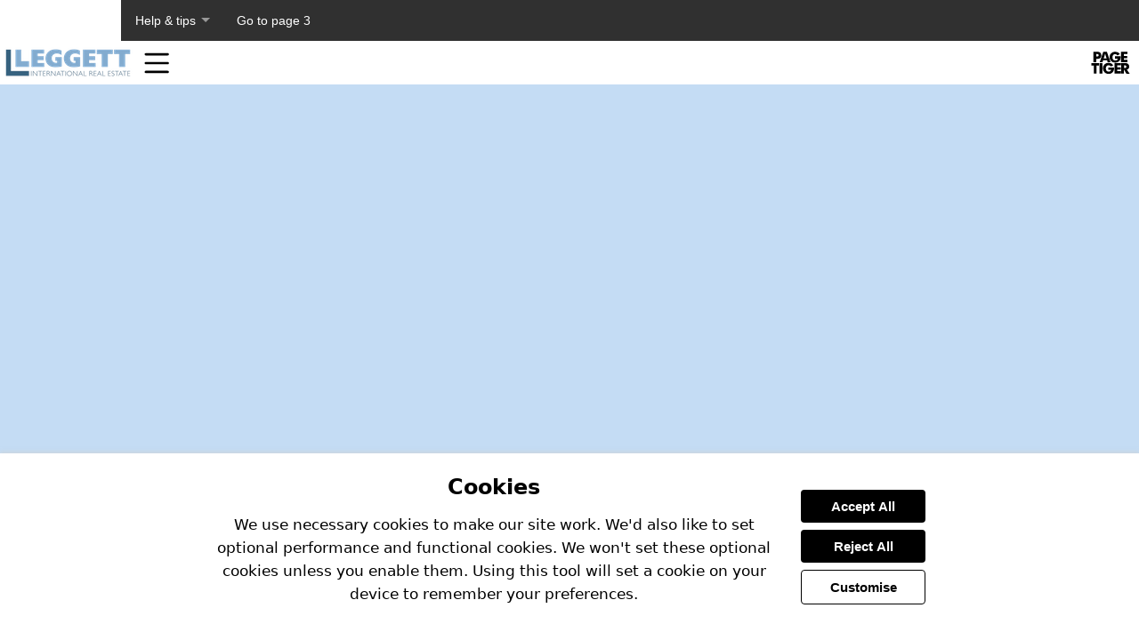

--- FILE ---
content_type: text/html; charset=utf-8
request_url: https://view.pagetiger.com/Leggett-Magazine-EN/Issue3/page35.htm
body_size: 38690
content:
<!DOCTYPE html>
<html lang="en-gb">
<head>
  <meta charset="utf-8"><script type="text/javascript">window.NREUM||(NREUM={});NREUM.info = {"beacon":"bam.eu01.nr-data.net","errorBeacon":"bam.eu01.nr-data.net","licenseKey":"NRJS-54ff8328b88e55fe7a3","applicationID":"530425211","transactionName":"MhBSZQoZCEcAAhUKCQtacWIoVwtRBQgACggBEEgfGQsWTA==","queueTime":0,"applicationTime":102,"agent":"","atts":""}</script><script type="text/javascript">(window.NREUM||(NREUM={})).init={privacy:{cookies_enabled:true},ajax:{deny_list:["bam.eu01.nr-data.net"]},distributed_tracing:{enabled:true}};(window.NREUM||(NREUM={})).loader_config={agentID:"538476053",accountID:"3947548",trustKey:"3646258",xpid:"Vw8DVlNXABAFV1FWBQQFV1U=",licenseKey:"NRJS-54ff8328b88e55fe7a3",applicationID:"530425211",browserID:"538476053"};;/*! For license information please see nr-loader-spa-1.302.0.min.js.LICENSE.txt */
(()=>{var e,t,r={384:(e,t,r)=>{"use strict";r.d(t,{NT:()=>a,US:()=>d,Zm:()=>s,bQ:()=>u,dV:()=>c,pV:()=>l});var n=r(6154),i=r(1863),o=r(1910);const a={beacon:"bam.nr-data.net",errorBeacon:"bam.nr-data.net"};function s(){return n.gm.NREUM||(n.gm.NREUM={}),void 0===n.gm.newrelic&&(n.gm.newrelic=n.gm.NREUM),n.gm.NREUM}function c(){let e=s();return e.o||(e.o={ST:n.gm.setTimeout,SI:n.gm.setImmediate||n.gm.setInterval,CT:n.gm.clearTimeout,XHR:n.gm.XMLHttpRequest,REQ:n.gm.Request,EV:n.gm.Event,PR:n.gm.Promise,MO:n.gm.MutationObserver,FETCH:n.gm.fetch,WS:n.gm.WebSocket},(0,o.i)(...Object.values(e.o))),e}function u(e,t){let r=s();r.initializedAgents??={},t.initializedAt={ms:(0,i.t)(),date:new Date},r.initializedAgents[e]=t}function d(e,t){s()[e]=t}function l(){return function(){let e=s();const t=e.info||{};e.info={beacon:a.beacon,errorBeacon:a.errorBeacon,...t}}(),function(){let e=s();const t=e.init||{};e.init={...t}}(),c(),function(){let e=s();const t=e.loader_config||{};e.loader_config={...t}}(),s()}},782:(e,t,r)=>{"use strict";r.d(t,{T:()=>n});const n=r(860).K7.pageViewTiming},860:(e,t,r)=>{"use strict";r.d(t,{$J:()=>d,K7:()=>c,P3:()=>u,XX:()=>i,Yy:()=>s,df:()=>o,qY:()=>n,v4:()=>a});const n="events",i="jserrors",o="browser/blobs",a="rum",s="browser/logs",c={ajax:"ajax",genericEvents:"generic_events",jserrors:i,logging:"logging",metrics:"metrics",pageAction:"page_action",pageViewEvent:"page_view_event",pageViewTiming:"page_view_timing",sessionReplay:"session_replay",sessionTrace:"session_trace",softNav:"soft_navigations",spa:"spa"},u={[c.pageViewEvent]:1,[c.pageViewTiming]:2,[c.metrics]:3,[c.jserrors]:4,[c.spa]:5,[c.ajax]:6,[c.sessionTrace]:7,[c.softNav]:8,[c.sessionReplay]:9,[c.logging]:10,[c.genericEvents]:11},d={[c.pageViewEvent]:a,[c.pageViewTiming]:n,[c.ajax]:n,[c.spa]:n,[c.softNav]:n,[c.metrics]:i,[c.jserrors]:i,[c.sessionTrace]:o,[c.sessionReplay]:o,[c.logging]:s,[c.genericEvents]:"ins"}},944:(e,t,r)=>{"use strict";r.d(t,{R:()=>i});var n=r(3241);function i(e,t){"function"==typeof console.debug&&(console.debug("New Relic Warning: https://github.com/newrelic/newrelic-browser-agent/blob/main/docs/warning-codes.md#".concat(e),t),(0,n.W)({agentIdentifier:null,drained:null,type:"data",name:"warn",feature:"warn",data:{code:e,secondary:t}}))}},993:(e,t,r)=>{"use strict";r.d(t,{A$:()=>o,ET:()=>a,TZ:()=>s,p_:()=>i});var n=r(860);const i={ERROR:"ERROR",WARN:"WARN",INFO:"INFO",DEBUG:"DEBUG",TRACE:"TRACE"},o={OFF:0,ERROR:1,WARN:2,INFO:3,DEBUG:4,TRACE:5},a="log",s=n.K7.logging},1687:(e,t,r)=>{"use strict";r.d(t,{Ak:()=>u,Ze:()=>f,x3:()=>d});var n=r(3241),i=r(7836),o=r(3606),a=r(860),s=r(2646);const c={};function u(e,t){const r={staged:!1,priority:a.P3[t]||0};l(e),c[e].get(t)||c[e].set(t,r)}function d(e,t){e&&c[e]&&(c[e].get(t)&&c[e].delete(t),p(e,t,!1),c[e].size&&h(e))}function l(e){if(!e)throw new Error("agentIdentifier required");c[e]||(c[e]=new Map)}function f(e="",t="feature",r=!1){if(l(e),!e||!c[e].get(t)||r)return p(e,t);c[e].get(t).staged=!0,h(e)}function h(e){const t=Array.from(c[e]);t.every(([e,t])=>t.staged)&&(t.sort((e,t)=>e[1].priority-t[1].priority),t.forEach(([t])=>{c[e].delete(t),p(e,t)}))}function p(e,t,r=!0){const a=e?i.ee.get(e):i.ee,c=o.i.handlers;if(!a.aborted&&a.backlog&&c){if((0,n.W)({agentIdentifier:e,type:"lifecycle",name:"drain",feature:t}),r){const e=a.backlog[t],r=c[t];if(r){for(let t=0;e&&t<e.length;++t)g(e[t],r);Object.entries(r).forEach(([e,t])=>{Object.values(t||{}).forEach(t=>{t[0]?.on&&t[0]?.context()instanceof s.y&&t[0].on(e,t[1])})})}}a.isolatedBacklog||delete c[t],a.backlog[t]=null,a.emit("drain-"+t,[])}}function g(e,t){var r=e[1];Object.values(t[r]||{}).forEach(t=>{var r=e[0];if(t[0]===r){var n=t[1],i=e[3],o=e[2];n.apply(i,o)}})}},1741:(e,t,r)=>{"use strict";r.d(t,{W:()=>o});var n=r(944),i=r(4261);class o{#e(e,...t){if(this[e]!==o.prototype[e])return this[e](...t);(0,n.R)(35,e)}addPageAction(e,t){return this.#e(i.hG,e,t)}register(e){return this.#e(i.eY,e)}recordCustomEvent(e,t){return this.#e(i.fF,e,t)}setPageViewName(e,t){return this.#e(i.Fw,e,t)}setCustomAttribute(e,t,r){return this.#e(i.cD,e,t,r)}noticeError(e,t){return this.#e(i.o5,e,t)}setUserId(e){return this.#e(i.Dl,e)}setApplicationVersion(e){return this.#e(i.nb,e)}setErrorHandler(e){return this.#e(i.bt,e)}addRelease(e,t){return this.#e(i.k6,e,t)}log(e,t){return this.#e(i.$9,e,t)}start(){return this.#e(i.d3)}finished(e){return this.#e(i.BL,e)}recordReplay(){return this.#e(i.CH)}pauseReplay(){return this.#e(i.Tb)}addToTrace(e){return this.#e(i.U2,e)}setCurrentRouteName(e){return this.#e(i.PA,e)}interaction(e){return this.#e(i.dT,e)}wrapLogger(e,t,r){return this.#e(i.Wb,e,t,r)}measure(e,t){return this.#e(i.V1,e,t)}}},1863:(e,t,r)=>{"use strict";function n(){return Math.floor(performance.now())}r.d(t,{t:()=>n})},1910:(e,t,r)=>{"use strict";r.d(t,{i:()=>o});var n=r(944);const i=new Map;function o(...e){return e.every(e=>{if(i.has(e))return i.get(e);const t="function"==typeof e&&e.toString().includes("[native code]");return t||(0,n.R)(64,e?.name||e?.toString()),i.set(e,t),t})}},2555:(e,t,r)=>{"use strict";r.d(t,{D:()=>s,f:()=>a});var n=r(384),i=r(8122);const o={beacon:n.NT.beacon,errorBeacon:n.NT.errorBeacon,licenseKey:void 0,applicationID:void 0,sa:void 0,queueTime:void 0,applicationTime:void 0,ttGuid:void 0,user:void 0,account:void 0,product:void 0,extra:void 0,jsAttributes:{},userAttributes:void 0,atts:void 0,transactionName:void 0,tNamePlain:void 0};function a(e){try{return!!e.licenseKey&&!!e.errorBeacon&&!!e.applicationID}catch(e){return!1}}const s=e=>(0,i.a)(e,o)},2614:(e,t,r)=>{"use strict";r.d(t,{BB:()=>a,H3:()=>n,g:()=>u,iL:()=>c,tS:()=>s,uh:()=>i,wk:()=>o});const n="NRBA",i="SESSION",o=144e5,a=18e5,s={STARTED:"session-started",PAUSE:"session-pause",RESET:"session-reset",RESUME:"session-resume",UPDATE:"session-update"},c={SAME_TAB:"same-tab",CROSS_TAB:"cross-tab"},u={OFF:0,FULL:1,ERROR:2}},2646:(e,t,r)=>{"use strict";r.d(t,{y:()=>n});class n{constructor(e){this.contextId=e}}},2843:(e,t,r)=>{"use strict";r.d(t,{u:()=>i});var n=r(3878);function i(e,t=!1,r,i){(0,n.DD)("visibilitychange",function(){if(t)return void("hidden"===document.visibilityState&&e());e(document.visibilityState)},r,i)}},3241:(e,t,r)=>{"use strict";r.d(t,{W:()=>o});var n=r(6154);const i="newrelic";function o(e={}){try{n.gm.dispatchEvent(new CustomEvent(i,{detail:e}))}catch(e){}}},3304:(e,t,r)=>{"use strict";r.d(t,{A:()=>o});var n=r(7836);const i=()=>{const e=new WeakSet;return(t,r)=>{if("object"==typeof r&&null!==r){if(e.has(r))return;e.add(r)}return r}};function o(e){try{return JSON.stringify(e,i())??""}catch(e){try{n.ee.emit("internal-error",[e])}catch(e){}return""}}},3333:(e,t,r)=>{"use strict";r.d(t,{$v:()=>d,TZ:()=>n,Xh:()=>c,Zp:()=>i,kd:()=>u,mq:()=>s,nf:()=>a,qN:()=>o});const n=r(860).K7.genericEvents,i=["auxclick","click","copy","keydown","paste","scrollend"],o=["focus","blur"],a=4,s=1e3,c=2e3,u=["PageAction","UserAction","BrowserPerformance"],d={RESOURCES:"experimental.resources",REGISTER:"register"}},3434:(e,t,r)=>{"use strict";r.d(t,{Jt:()=>o,YM:()=>u});var n=r(7836),i=r(5607);const o="nr@original:".concat(i.W),a=50;var s=Object.prototype.hasOwnProperty,c=!1;function u(e,t){return e||(e=n.ee),r.inPlace=function(e,t,n,i,o){n||(n="");const a="-"===n.charAt(0);for(let s=0;s<t.length;s++){const c=t[s],u=e[c];l(u)||(e[c]=r(u,a?c+n:n,i,c,o))}},r.flag=o,r;function r(t,r,n,c,u){return l(t)?t:(r||(r=""),nrWrapper[o]=t,function(e,t,r){if(Object.defineProperty&&Object.keys)try{return Object.keys(e).forEach(function(r){Object.defineProperty(t,r,{get:function(){return e[r]},set:function(t){return e[r]=t,t}})}),t}catch(e){d([e],r)}for(var n in e)s.call(e,n)&&(t[n]=e[n])}(t,nrWrapper,e),nrWrapper);function nrWrapper(){var o,s,l,f;let h;try{s=this,o=[...arguments],l="function"==typeof n?n(o,s):n||{}}catch(t){d([t,"",[o,s,c],l],e)}i(r+"start",[o,s,c],l,u);const p=performance.now();let g;try{return f=t.apply(s,o),g=performance.now(),f}catch(e){throw g=performance.now(),i(r+"err",[o,s,e],l,u),h=e,h}finally{const e=g-p,t={start:p,end:g,duration:e,isLongTask:e>=a,methodName:c,thrownError:h};t.isLongTask&&i("long-task",[t,s],l,u),i(r+"end",[o,s,f],l,u)}}}function i(r,n,i,o){if(!c||t){var a=c;c=!0;try{e.emit(r,n,i,t,o)}catch(t){d([t,r,n,i],e)}c=a}}}function d(e,t){t||(t=n.ee);try{t.emit("internal-error",e)}catch(e){}}function l(e){return!(e&&"function"==typeof e&&e.apply&&!e[o])}},3606:(e,t,r)=>{"use strict";r.d(t,{i:()=>o});var n=r(9908);o.on=a;var i=o.handlers={};function o(e,t,r,o){a(o||n.d,i,e,t,r)}function a(e,t,r,i,o){o||(o="feature"),e||(e=n.d);var a=t[o]=t[o]||{};(a[r]=a[r]||[]).push([e,i])}},3738:(e,t,r)=>{"use strict";r.d(t,{He:()=>i,Kp:()=>s,Lc:()=>u,Rz:()=>d,TZ:()=>n,bD:()=>o,d3:()=>a,jx:()=>l,sl:()=>f,uP:()=>c});const n=r(860).K7.sessionTrace,i="bstResource",o="resource",a="-start",s="-end",c="fn"+a,u="fn"+s,d="pushState",l=1e3,f=3e4},3785:(e,t,r)=>{"use strict";r.d(t,{R:()=>c,b:()=>u});var n=r(9908),i=r(1863),o=r(860),a=r(8154),s=r(993);function c(e,t,r={},c=s.p_.INFO,u,d=(0,i.t)()){(0,n.p)(a.xV,["API/logging/".concat(c.toLowerCase(),"/called")],void 0,o.K7.metrics,e),(0,n.p)(s.ET,[d,t,r,c,u],void 0,o.K7.logging,e)}function u(e){return"string"==typeof e&&Object.values(s.p_).some(t=>t===e.toUpperCase().trim())}},3878:(e,t,r)=>{"use strict";function n(e,t){return{capture:e,passive:!1,signal:t}}function i(e,t,r=!1,i){window.addEventListener(e,t,n(r,i))}function o(e,t,r=!1,i){document.addEventListener(e,t,n(r,i))}r.d(t,{DD:()=>o,jT:()=>n,sp:()=>i})},3962:(e,t,r)=>{"use strict";r.d(t,{AM:()=>a,O2:()=>l,OV:()=>o,Qu:()=>f,TZ:()=>c,ih:()=>h,pP:()=>s,t1:()=>d,tC:()=>i,wD:()=>u});var n=r(860);const i=["click","keydown","submit"],o="popstate",a="api",s="initialPageLoad",c=n.K7.softNav,u=5e3,d=500,l={INITIAL_PAGE_LOAD:"",ROUTE_CHANGE:1,UNSPECIFIED:2},f={INTERACTION:1,AJAX:2,CUSTOM_END:3,CUSTOM_TRACER:4},h={IP:"in progress",PF:"pending finish",FIN:"finished",CAN:"cancelled"}},4234:(e,t,r)=>{"use strict";r.d(t,{W:()=>o});var n=r(7836),i=r(1687);class o{constructor(e,t){this.agentIdentifier=e,this.ee=n.ee.get(e),this.featureName=t,this.blocked=!1}deregisterDrain(){(0,i.x3)(this.agentIdentifier,this.featureName)}}},4261:(e,t,r)=>{"use strict";r.d(t,{$9:()=>d,BL:()=>c,CH:()=>p,Dl:()=>R,Fw:()=>w,PA:()=>v,Pl:()=>n,Tb:()=>f,U2:()=>a,V1:()=>E,Wb:()=>T,bt:()=>y,cD:()=>b,d3:()=>x,dT:()=>u,eY:()=>g,fF:()=>h,hG:()=>o,hw:()=>i,k6:()=>s,nb:()=>m,o5:()=>l});const n="api-",i=n+"ixn-",o="addPageAction",a="addToTrace",s="addRelease",c="finished",u="interaction",d="log",l="noticeError",f="pauseReplay",h="recordCustomEvent",p="recordReplay",g="register",m="setApplicationVersion",v="setCurrentRouteName",b="setCustomAttribute",y="setErrorHandler",w="setPageViewName",R="setUserId",x="start",T="wrapLogger",E="measure"},4387:(e,t,r)=>{"use strict";function n(e={}){return!(!e.id||!e.name)}function i(e,t){if(2!==t?.harvestEndpointVersion)return{};const r=t.agentRef.runtime.appMetadata.agents[0].entityGuid;return n(e)?{"mfe.id":e.id,"mfe.name":e.name,eventSource:"MicroFrontendBrowserAgent","parent.id":r}:{"entity.guid":r,appId:t.agentRef.info.applicationID}}r.d(t,{U:()=>i,c:()=>n})},5205:(e,t,r)=>{"use strict";r.d(t,{j:()=>_});var n=r(384),i=r(1741);var o=r(2555),a=r(3333);const s=e=>{if(!e||"string"!=typeof e)return!1;try{document.createDocumentFragment().querySelector(e)}catch{return!1}return!0};var c=r(2614),u=r(944),d=r(8122);const l="[data-nr-mask]",f=e=>(0,d.a)(e,(()=>{const e={feature_flags:[],experimental:{allow_registered_children:!1,resources:!1},mask_selector:"*",block_selector:"[data-nr-block]",mask_input_options:{color:!1,date:!1,"datetime-local":!1,email:!1,month:!1,number:!1,range:!1,search:!1,tel:!1,text:!1,time:!1,url:!1,week:!1,textarea:!1,select:!1,password:!0}};return{ajax:{deny_list:void 0,block_internal:!0,enabled:!0,autoStart:!0},api:{get allow_registered_children(){return e.feature_flags.includes(a.$v.REGISTER)||e.experimental.allow_registered_children},set allow_registered_children(t){e.experimental.allow_registered_children=t},duplicate_registered_data:!1},distributed_tracing:{enabled:void 0,exclude_newrelic_header:void 0,cors_use_newrelic_header:void 0,cors_use_tracecontext_headers:void 0,allowed_origins:void 0},get feature_flags(){return e.feature_flags},set feature_flags(t){e.feature_flags=t},generic_events:{enabled:!0,autoStart:!0},harvest:{interval:30},jserrors:{enabled:!0,autoStart:!0},logging:{enabled:!0,autoStart:!0},metrics:{enabled:!0,autoStart:!0},obfuscate:void 0,page_action:{enabled:!0},page_view_event:{enabled:!0,autoStart:!0},page_view_timing:{enabled:!0,autoStart:!0},performance:{capture_marks:!1,capture_measures:!1,capture_detail:!0,resources:{get enabled(){return e.feature_flags.includes(a.$v.RESOURCES)||e.experimental.resources},set enabled(t){e.experimental.resources=t},asset_types:[],first_party_domains:[],ignore_newrelic:!0}},privacy:{cookies_enabled:!0},proxy:{assets:void 0,beacon:void 0},session:{expiresMs:c.wk,inactiveMs:c.BB},session_replay:{autoStart:!0,enabled:!1,preload:!1,sampling_rate:10,error_sampling_rate:100,collect_fonts:!1,inline_images:!1,fix_stylesheets:!0,mask_all_inputs:!0,get mask_text_selector(){return e.mask_selector},set mask_text_selector(t){s(t)?e.mask_selector="".concat(t,",").concat(l):""===t||null===t?e.mask_selector=l:(0,u.R)(5,t)},get block_class(){return"nr-block"},get ignore_class(){return"nr-ignore"},get mask_text_class(){return"nr-mask"},get block_selector(){return e.block_selector},set block_selector(t){s(t)?e.block_selector+=",".concat(t):""!==t&&(0,u.R)(6,t)},get mask_input_options(){return e.mask_input_options},set mask_input_options(t){t&&"object"==typeof t?e.mask_input_options={...t,password:!0}:(0,u.R)(7,t)}},session_trace:{enabled:!0,autoStart:!0},soft_navigations:{enabled:!0,autoStart:!0},spa:{enabled:!0,autoStart:!0},ssl:void 0,user_actions:{enabled:!0,elementAttributes:["id","className","tagName","type"]}}})());var h=r(6154),p=r(9324);let g=0;const m={buildEnv:p.F3,distMethod:p.Xs,version:p.xv,originTime:h.WN},v={appMetadata:{},customTransaction:void 0,denyList:void 0,disabled:!1,harvester:void 0,isolatedBacklog:!1,isRecording:!1,loaderType:void 0,maxBytes:3e4,obfuscator:void 0,onerror:void 0,ptid:void 0,releaseIds:{},session:void 0,timeKeeper:void 0,registeredEntities:[],jsAttributesMetadata:{bytes:0},get harvestCount(){return++g}},b=e=>{const t=(0,d.a)(e,v),r=Object.keys(m).reduce((e,t)=>(e[t]={value:m[t],writable:!1,configurable:!0,enumerable:!0},e),{});return Object.defineProperties(t,r)};var y=r(5701);const w=e=>{const t=e.startsWith("http");e+="/",r.p=t?e:"https://"+e};var R=r(7836),x=r(3241);const T={accountID:void 0,trustKey:void 0,agentID:void 0,licenseKey:void 0,applicationID:void 0,xpid:void 0},E=e=>(0,d.a)(e,T),A=new Set;function _(e,t={},r,a){let{init:s,info:c,loader_config:u,runtime:d={},exposed:l=!0}=t;if(!c){const e=(0,n.pV)();s=e.init,c=e.info,u=e.loader_config}e.init=f(s||{}),e.loader_config=E(u||{}),c.jsAttributes??={},h.bv&&(c.jsAttributes.isWorker=!0),e.info=(0,o.D)(c);const p=e.init,g=[c.beacon,c.errorBeacon];A.has(e.agentIdentifier)||(p.proxy.assets&&(w(p.proxy.assets),g.push(p.proxy.assets)),p.proxy.beacon&&g.push(p.proxy.beacon),e.beacons=[...g],function(e){const t=(0,n.pV)();Object.getOwnPropertyNames(i.W.prototype).forEach(r=>{const n=i.W.prototype[r];if("function"!=typeof n||"constructor"===n)return;let o=t[r];e[r]&&!1!==e.exposed&&"micro-agent"!==e.runtime?.loaderType&&(t[r]=(...t)=>{const n=e[r](...t);return o?o(...t):n})})}(e),(0,n.US)("activatedFeatures",y.B),e.runSoftNavOverSpa&&=!0===p.soft_navigations.enabled&&p.feature_flags.includes("soft_nav")),d.denyList=[...p.ajax.deny_list||[],...p.ajax.block_internal?g:[]],d.ptid=e.agentIdentifier,d.loaderType=r,e.runtime=b(d),A.has(e.agentIdentifier)||(e.ee=R.ee.get(e.agentIdentifier),e.exposed=l,(0,x.W)({agentIdentifier:e.agentIdentifier,drained:!!y.B?.[e.agentIdentifier],type:"lifecycle",name:"initialize",feature:void 0,data:e.config})),A.add(e.agentIdentifier)}},5270:(e,t,r)=>{"use strict";r.d(t,{Aw:()=>a,SR:()=>o,rF:()=>s});var n=r(384),i=r(7767);function o(e){return!!(0,n.dV)().o.MO&&(0,i.V)(e)&&!0===e?.session_trace.enabled}function a(e){return!0===e?.session_replay.preload&&o(e)}function s(e,t){try{if("string"==typeof t?.type){if("password"===t.type.toLowerCase())return"*".repeat(e?.length||0);if(void 0!==t?.dataset?.nrUnmask||t?.classList?.contains("nr-unmask"))return e}}catch(e){}return"string"==typeof e?e.replace(/[\S]/g,"*"):"*".repeat(e?.length||0)}},5289:(e,t,r)=>{"use strict";r.d(t,{GG:()=>o,Qr:()=>s,sB:()=>a});var n=r(3878);function i(){return"undefined"==typeof document||"complete"===document.readyState}function o(e,t){if(i())return e();(0,n.sp)("load",e,t)}function a(e){if(i())return e();(0,n.DD)("DOMContentLoaded",e)}function s(e){if(i())return e();(0,n.sp)("popstate",e)}},5607:(e,t,r)=>{"use strict";r.d(t,{W:()=>n});const n=(0,r(9566).bz)()},5701:(e,t,r)=>{"use strict";r.d(t,{B:()=>o,t:()=>a});var n=r(3241);const i=new Set,o={};function a(e,t){const r=t.agentIdentifier;o[r]??={},e&&"object"==typeof e&&(i.has(r)||(t.ee.emit("rumresp",[e]),o[r]=e,i.add(r),(0,n.W)({agentIdentifier:r,loaded:!0,drained:!0,type:"lifecycle",name:"load",feature:void 0,data:e})))}},6154:(e,t,r)=>{"use strict";r.d(t,{A4:()=>s,OF:()=>d,RI:()=>i,WN:()=>h,bv:()=>o,gm:()=>a,lR:()=>f,m:()=>u,mw:()=>c,sb:()=>l});var n=r(1863);const i="undefined"!=typeof window&&!!window.document,o="undefined"!=typeof WorkerGlobalScope&&("undefined"!=typeof self&&self instanceof WorkerGlobalScope&&self.navigator instanceof WorkerNavigator||"undefined"!=typeof globalThis&&globalThis instanceof WorkerGlobalScope&&globalThis.navigator instanceof WorkerNavigator),a=i?window:"undefined"!=typeof WorkerGlobalScope&&("undefined"!=typeof self&&self instanceof WorkerGlobalScope&&self||"undefined"!=typeof globalThis&&globalThis instanceof WorkerGlobalScope&&globalThis),s="complete"===a?.document?.readyState,c=Boolean("hidden"===a?.document?.visibilityState),u=""+a?.location,d=/iPad|iPhone|iPod/.test(a.navigator?.userAgent),l=d&&"undefined"==typeof SharedWorker,f=(()=>{const e=a.navigator?.userAgent?.match(/Firefox[/\s](\d+\.\d+)/);return Array.isArray(e)&&e.length>=2?+e[1]:0})(),h=Date.now()-(0,n.t)()},6344:(e,t,r)=>{"use strict";r.d(t,{BB:()=>d,G4:()=>o,Qb:()=>l,TZ:()=>i,Ug:()=>a,_s:()=>s,bc:()=>u,yP:()=>c});var n=r(2614);const i=r(860).K7.sessionReplay,o={RECORD:"recordReplay",PAUSE:"pauseReplay",ERROR_DURING_REPLAY:"errorDuringReplay"},a=.12,s={DomContentLoaded:0,Load:1,FullSnapshot:2,IncrementalSnapshot:3,Meta:4,Custom:5},c={[n.g.ERROR]:15e3,[n.g.FULL]:3e5,[n.g.OFF]:0},u={RESET:{message:"Session was reset",sm:"Reset"},IMPORT:{message:"Recorder failed to import",sm:"Import"},TOO_MANY:{message:"429: Too Many Requests",sm:"Too-Many"},TOO_BIG:{message:"Payload was too large",sm:"Too-Big"},CROSS_TAB:{message:"Session Entity was set to OFF on another tab",sm:"Cross-Tab"},ENTITLEMENTS:{message:"Session Replay is not allowed and will not be started",sm:"Entitlement"}},d=5e3,l={API:"api",RESUME:"resume",SWITCH_TO_FULL:"switchToFull",INITIALIZE:"initialize",PRELOAD:"preload"}},6389:(e,t,r)=>{"use strict";function n(e,t=500,r={}){const n=r?.leading||!1;let i;return(...r)=>{n&&void 0===i&&(e.apply(this,r),i=setTimeout(()=>{i=clearTimeout(i)},t)),n||(clearTimeout(i),i=setTimeout(()=>{e.apply(this,r)},t))}}function i(e){let t=!1;return(...r)=>{t||(t=!0,e.apply(this,r))}}r.d(t,{J:()=>i,s:()=>n})},6630:(e,t,r)=>{"use strict";r.d(t,{T:()=>n});const n=r(860).K7.pageViewEvent},6774:(e,t,r)=>{"use strict";r.d(t,{T:()=>n});const n=r(860).K7.jserrors},7295:(e,t,r)=>{"use strict";r.d(t,{Xv:()=>a,gX:()=>i,iW:()=>o});var n=[];function i(e){if(!e||o(e))return!1;if(0===n.length)return!0;for(var t=0;t<n.length;t++){var r=n[t];if("*"===r.hostname)return!1;if(s(r.hostname,e.hostname)&&c(r.pathname,e.pathname))return!1}return!0}function o(e){return void 0===e.hostname}function a(e){if(n=[],e&&e.length)for(var t=0;t<e.length;t++){let r=e[t];if(!r)continue;0===r.indexOf("http://")?r=r.substring(7):0===r.indexOf("https://")&&(r=r.substring(8));const i=r.indexOf("/");let o,a;i>0?(o=r.substring(0,i),a=r.substring(i)):(o=r,a="");let[s]=o.split(":");n.push({hostname:s,pathname:a})}}function s(e,t){return!(e.length>t.length)&&t.indexOf(e)===t.length-e.length}function c(e,t){return 0===e.indexOf("/")&&(e=e.substring(1)),0===t.indexOf("/")&&(t=t.substring(1)),""===e||e===t}},7378:(e,t,r)=>{"use strict";r.d(t,{$p:()=>x,BR:()=>b,Kp:()=>R,L3:()=>y,Lc:()=>c,NC:()=>o,SG:()=>d,TZ:()=>i,U6:()=>p,UT:()=>m,d3:()=>w,dT:()=>f,e5:()=>E,gx:()=>v,l9:()=>l,oW:()=>h,op:()=>g,rw:()=>u,tH:()=>A,uP:()=>s,wW:()=>T,xq:()=>a});var n=r(384);const i=r(860).K7.spa,o=["click","submit","keypress","keydown","keyup","change"],a=999,s="fn-start",c="fn-end",u="cb-start",d="api-ixn-",l="remaining",f="interaction",h="spaNode",p="jsonpNode",g="fetch-start",m="fetch-done",v="fetch-body-",b="jsonp-end",y=(0,n.dV)().o.ST,w="-start",R="-end",x="-body",T="cb"+R,E="jsTime",A="fetch"},7485:(e,t,r)=>{"use strict";r.d(t,{D:()=>i});var n=r(6154);function i(e){if(0===(e||"").indexOf("data:"))return{protocol:"data"};try{const t=new URL(e,location.href),r={port:t.port,hostname:t.hostname,pathname:t.pathname,search:t.search,protocol:t.protocol.slice(0,t.protocol.indexOf(":")),sameOrigin:t.protocol===n.gm?.location?.protocol&&t.host===n.gm?.location?.host};return r.port&&""!==r.port||("http:"===t.protocol&&(r.port="80"),"https:"===t.protocol&&(r.port="443")),r.pathname&&""!==r.pathname?r.pathname.startsWith("/")||(r.pathname="/".concat(r.pathname)):r.pathname="/",r}catch(e){return{}}}},7699:(e,t,r)=>{"use strict";r.d(t,{It:()=>o,KC:()=>s,No:()=>i,qh:()=>a});var n=r(860);const i=16e3,o=1e6,a="SESSION_ERROR",s={[n.K7.logging]:!0,[n.K7.genericEvents]:!1,[n.K7.jserrors]:!1,[n.K7.ajax]:!1}},7767:(e,t,r)=>{"use strict";r.d(t,{V:()=>i});var n=r(6154);const i=e=>n.RI&&!0===e?.privacy.cookies_enabled},7836:(e,t,r)=>{"use strict";r.d(t,{P:()=>s,ee:()=>c});var n=r(384),i=r(8990),o=r(2646),a=r(5607);const s="nr@context:".concat(a.W),c=function e(t,r){var n={},a={},d={},l=!1;try{l=16===r.length&&u.initializedAgents?.[r]?.runtime.isolatedBacklog}catch(e){}var f={on:p,addEventListener:p,removeEventListener:function(e,t){var r=n[e];if(!r)return;for(var i=0;i<r.length;i++)r[i]===t&&r.splice(i,1)},emit:function(e,r,n,i,o){!1!==o&&(o=!0);if(c.aborted&&!i)return;t&&o&&t.emit(e,r,n);var s=h(n);g(e).forEach(e=>{e.apply(s,r)});var u=v()[a[e]];u&&u.push([f,e,r,s]);return s},get:m,listeners:g,context:h,buffer:function(e,t){const r=v();if(t=t||"feature",f.aborted)return;Object.entries(e||{}).forEach(([e,n])=>{a[n]=t,t in r||(r[t]=[])})},abort:function(){f._aborted=!0,Object.keys(f.backlog).forEach(e=>{delete f.backlog[e]})},isBuffering:function(e){return!!v()[a[e]]},debugId:r,backlog:l?{}:t&&"object"==typeof t.backlog?t.backlog:{},isolatedBacklog:l};return Object.defineProperty(f,"aborted",{get:()=>{let e=f._aborted||!1;return e||(t&&(e=t.aborted),e)}}),f;function h(e){return e&&e instanceof o.y?e:e?(0,i.I)(e,s,()=>new o.y(s)):new o.y(s)}function p(e,t){n[e]=g(e).concat(t)}function g(e){return n[e]||[]}function m(t){return d[t]=d[t]||e(f,t)}function v(){return f.backlog}}(void 0,"globalEE"),u=(0,n.Zm)();u.ee||(u.ee=c)},8122:(e,t,r)=>{"use strict";r.d(t,{a:()=>i});var n=r(944);function i(e,t){try{if(!e||"object"!=typeof e)return(0,n.R)(3);if(!t||"object"!=typeof t)return(0,n.R)(4);const r=Object.create(Object.getPrototypeOf(t),Object.getOwnPropertyDescriptors(t)),o=0===Object.keys(r).length?e:r;for(let a in o)if(void 0!==e[a])try{if(null===e[a]){r[a]=null;continue}Array.isArray(e[a])&&Array.isArray(t[a])?r[a]=Array.from(new Set([...e[a],...t[a]])):"object"==typeof e[a]&&"object"==typeof t[a]?r[a]=i(e[a],t[a]):r[a]=e[a]}catch(e){r[a]||(0,n.R)(1,e)}return r}catch(e){(0,n.R)(2,e)}}},8139:(e,t,r)=>{"use strict";r.d(t,{u:()=>f});var n=r(7836),i=r(3434),o=r(8990),a=r(6154);const s={},c=a.gm.XMLHttpRequest,u="addEventListener",d="removeEventListener",l="nr@wrapped:".concat(n.P);function f(e){var t=function(e){return(e||n.ee).get("events")}(e);if(s[t.debugId]++)return t;s[t.debugId]=1;var r=(0,i.YM)(t,!0);function f(e){r.inPlace(e,[u,d],"-",p)}function p(e,t){return e[1]}return"getPrototypeOf"in Object&&(a.RI&&h(document,f),c&&h(c.prototype,f),h(a.gm,f)),t.on(u+"-start",function(e,t){var n=e[1];if(null!==n&&("function"==typeof n||"object"==typeof n)&&"newrelic"!==e[0]){var i=(0,o.I)(n,l,function(){var e={object:function(){if("function"!=typeof n.handleEvent)return;return n.handleEvent.apply(n,arguments)},function:n}[typeof n];return e?r(e,"fn-",null,e.name||"anonymous"):n});this.wrapped=e[1]=i}}),t.on(d+"-start",function(e){e[1]=this.wrapped||e[1]}),t}function h(e,t,...r){let n=e;for(;"object"==typeof n&&!Object.prototype.hasOwnProperty.call(n,u);)n=Object.getPrototypeOf(n);n&&t(n,...r)}},8154:(e,t,r)=>{"use strict";r.d(t,{z_:()=>o,XG:()=>s,TZ:()=>n,rs:()=>i,xV:()=>a});r(6154),r(9566),r(384);const n=r(860).K7.metrics,i="sm",o="cm",a="storeSupportabilityMetrics",s="storeEventMetrics"},8374:(e,t,r)=>{r.nc=(()=>{try{return document?.currentScript?.nonce}catch(e){}return""})()},8990:(e,t,r)=>{"use strict";r.d(t,{I:()=>i});var n=Object.prototype.hasOwnProperty;function i(e,t,r){if(n.call(e,t))return e[t];var i=r();if(Object.defineProperty&&Object.keys)try{return Object.defineProperty(e,t,{value:i,writable:!0,enumerable:!1}),i}catch(e){}return e[t]=i,i}},9300:(e,t,r)=>{"use strict";r.d(t,{T:()=>n});const n=r(860).K7.ajax},9324:(e,t,r)=>{"use strict";r.d(t,{AJ:()=>a,F3:()=>i,Xs:()=>o,Yq:()=>s,xv:()=>n});const n="1.302.0",i="PROD",o="CDN",a="@newrelic/rrweb",s="1.0.1"},9566:(e,t,r)=>{"use strict";r.d(t,{LA:()=>s,ZF:()=>c,bz:()=>a,el:()=>u});var n=r(6154);const i="xxxxxxxx-xxxx-4xxx-yxxx-xxxxxxxxxxxx";function o(e,t){return e?15&e[t]:16*Math.random()|0}function a(){const e=n.gm?.crypto||n.gm?.msCrypto;let t,r=0;return e&&e.getRandomValues&&(t=e.getRandomValues(new Uint8Array(30))),i.split("").map(e=>"x"===e?o(t,r++).toString(16):"y"===e?(3&o()|8).toString(16):e).join("")}function s(e){const t=n.gm?.crypto||n.gm?.msCrypto;let r,i=0;t&&t.getRandomValues&&(r=t.getRandomValues(new Uint8Array(e)));const a=[];for(var s=0;s<e;s++)a.push(o(r,i++).toString(16));return a.join("")}function c(){return s(16)}function u(){return s(32)}},9908:(e,t,r)=>{"use strict";r.d(t,{d:()=>n,p:()=>i});var n=r(7836).ee.get("handle");function i(e,t,r,i,o){o?(o.buffer([e],i),o.emit(e,t,r)):(n.buffer([e],i),n.emit(e,t,r))}}},n={};function i(e){var t=n[e];if(void 0!==t)return t.exports;var o=n[e]={exports:{}};return r[e](o,o.exports,i),o.exports}i.m=r,i.d=(e,t)=>{for(var r in t)i.o(t,r)&&!i.o(e,r)&&Object.defineProperty(e,r,{enumerable:!0,get:t[r]})},i.f={},i.e=e=>Promise.all(Object.keys(i.f).reduce((t,r)=>(i.f[r](e,t),t),[])),i.u=e=>({212:"nr-spa-compressor",249:"nr-spa-recorder",478:"nr-spa"}[e]+"-1.302.0.min.js"),i.o=(e,t)=>Object.prototype.hasOwnProperty.call(e,t),e={},t="NRBA-1.302.0.PROD:",i.l=(r,n,o,a)=>{if(e[r])e[r].push(n);else{var s,c;if(void 0!==o)for(var u=document.getElementsByTagName("script"),d=0;d<u.length;d++){var l=u[d];if(l.getAttribute("src")==r||l.getAttribute("data-webpack")==t+o){s=l;break}}if(!s){c=!0;var f={478:"sha512-et4eqFkcD6+Z71h33KYPiiAOMr5fyZ1HImNOrGswghuDrKIj7niWOwg3RWg+8TpTcZ0yzzll8oYNDiAX1WXraw==",249:"sha512-m/7InETzWcM0kCLJfqT/2vmV1Zs98JekxGeUcmQe9kauyn31VeP+2xJH+qt156WKCOLL7p503ATnehElqw1gnQ==",212:"sha512-Ed30EgOV4akpDvOaqpf/6nP9OreWlwun3X9xxl+erWeEjX64VUNxzVFPixvdU+WbzLtJS9S8j8phFbfXxEyvJg=="};(s=document.createElement("script")).charset="utf-8",i.nc&&s.setAttribute("nonce",i.nc),s.setAttribute("data-webpack",t+o),s.src=r,0!==s.src.indexOf(window.location.origin+"/")&&(s.crossOrigin="anonymous"),f[a]&&(s.integrity=f[a])}e[r]=[n];var h=(t,n)=>{s.onerror=s.onload=null,clearTimeout(p);var i=e[r];if(delete e[r],s.parentNode&&s.parentNode.removeChild(s),i&&i.forEach(e=>e(n)),t)return t(n)},p=setTimeout(h.bind(null,void 0,{type:"timeout",target:s}),12e4);s.onerror=h.bind(null,s.onerror),s.onload=h.bind(null,s.onload),c&&document.head.appendChild(s)}},i.r=e=>{"undefined"!=typeof Symbol&&Symbol.toStringTag&&Object.defineProperty(e,Symbol.toStringTag,{value:"Module"}),Object.defineProperty(e,"__esModule",{value:!0})},i.p="https://js-agent.newrelic.com/",(()=>{var e={38:0,788:0};i.f.j=(t,r)=>{var n=i.o(e,t)?e[t]:void 0;if(0!==n)if(n)r.push(n[2]);else{var o=new Promise((r,i)=>n=e[t]=[r,i]);r.push(n[2]=o);var a=i.p+i.u(t),s=new Error;i.l(a,r=>{if(i.o(e,t)&&(0!==(n=e[t])&&(e[t]=void 0),n)){var o=r&&("load"===r.type?"missing":r.type),a=r&&r.target&&r.target.src;s.message="Loading chunk "+t+" failed.\n("+o+": "+a+")",s.name="ChunkLoadError",s.type=o,s.request=a,n[1](s)}},"chunk-"+t,t)}};var t=(t,r)=>{var n,o,[a,s,c]=r,u=0;if(a.some(t=>0!==e[t])){for(n in s)i.o(s,n)&&(i.m[n]=s[n]);if(c)c(i)}for(t&&t(r);u<a.length;u++)o=a[u],i.o(e,o)&&e[o]&&e[o][0](),e[o]=0},r=self["webpackChunk:NRBA-1.302.0.PROD"]=self["webpackChunk:NRBA-1.302.0.PROD"]||[];r.forEach(t.bind(null,0)),r.push=t.bind(null,r.push.bind(r))})(),(()=>{"use strict";i(8374);var e=i(9566),t=i(1741);class r extends t.W{agentIdentifier=(0,e.LA)(16)}var n=i(860);const o=Object.values(n.K7);var a=i(5205);var s=i(9908),c=i(1863),u=i(4261),d=i(3241),l=i(944),f=i(5701),h=i(8154);function p(e,t,i,o){const a=o||i;!a||a[e]&&a[e]!==r.prototype[e]||(a[e]=function(){(0,s.p)(h.xV,["API/"+e+"/called"],void 0,n.K7.metrics,i.ee),(0,d.W)({agentIdentifier:i.agentIdentifier,drained:!!f.B?.[i.agentIdentifier],type:"data",name:"api",feature:u.Pl+e,data:{}});try{return t.apply(this,arguments)}catch(e){(0,l.R)(23,e)}})}function g(e,t,r,n,i){const o=e.info;null===r?delete o.jsAttributes[t]:o.jsAttributes[t]=r,(i||null===r)&&(0,s.p)(u.Pl+n,[(0,c.t)(),t,r],void 0,"session",e.ee)}var m=i(1687),v=i(4234),b=i(5289),y=i(6154),w=i(5270),R=i(7767),x=i(6389),T=i(7699);class E extends v.W{constructor(e,t){super(e.agentIdentifier,t),this.agentRef=e,this.abortHandler=void 0,this.featAggregate=void 0,this.onAggregateImported=void 0,this.deferred=Promise.resolve(),!1===e.init[this.featureName].autoStart?this.deferred=new Promise((t,r)=>{this.ee.on("manual-start-all",(0,x.J)(()=>{(0,m.Ak)(e.agentIdentifier,this.featureName),t()}))}):(0,m.Ak)(e.agentIdentifier,t)}importAggregator(e,t,r={}){if(this.featAggregate)return;let n;this.onAggregateImported=new Promise(e=>{n=e});const o=async()=>{let o;await this.deferred;try{if((0,R.V)(e.init)){const{setupAgentSession:t}=await i.e(478).then(i.bind(i,8766));o=t(e)}}catch(e){(0,l.R)(20,e),this.ee.emit("internal-error",[e]),(0,s.p)(T.qh,[e],void 0,this.featureName,this.ee)}try{if(!this.#t(this.featureName,o,e.init))return(0,m.Ze)(this.agentIdentifier,this.featureName),void n(!1);const{Aggregate:i}=await t();this.featAggregate=new i(e,r),e.runtime.harvester.initializedAggregates.push(this.featAggregate),n(!0)}catch(e){(0,l.R)(34,e),this.abortHandler?.(),(0,m.Ze)(this.agentIdentifier,this.featureName,!0),n(!1),this.ee&&this.ee.abort()}};y.RI?(0,b.GG)(()=>o(),!0):o()}#t(e,t,r){if(this.blocked)return!1;switch(e){case n.K7.sessionReplay:return(0,w.SR)(r)&&!!t;case n.K7.sessionTrace:return!!t;default:return!0}}}var A=i(6630),_=i(2614);class S extends E{static featureName=A.T;constructor(e){var t;super(e,A.T),this.setupInspectionEvents(e.agentIdentifier),t=e,p(u.Fw,function(e,r){"string"==typeof e&&("/"!==e.charAt(0)&&(e="/"+e),t.runtime.customTransaction=(r||"http://custom.transaction")+e,(0,s.p)(u.Pl+u.Fw,[(0,c.t)()],void 0,void 0,t.ee))},t),this.ee.on("api-send-rum",(e,t)=>(0,s.p)("send-rum",[e,t],void 0,this.featureName,this.ee)),this.importAggregator(e,()=>i.e(478).then(i.bind(i,1983)))}setupInspectionEvents(e){const t=(t,r)=>{t&&(0,d.W)({agentIdentifier:e,timeStamp:t.timeStamp,loaded:"complete"===t.target.readyState,type:"window",name:r,data:t.target.location+""})};(0,b.sB)(e=>{t(e,"DOMContentLoaded")}),(0,b.GG)(e=>{t(e,"load")}),(0,b.Qr)(e=>{t(e,"navigate")}),this.ee.on(_.tS.UPDATE,(t,r)=>{(0,d.W)({agentIdentifier:e,type:"lifecycle",name:"session",data:r})})}}var O=i(384);var N=i(2843),I=i(3878),P=i(782);class j extends E{static featureName=P.T;constructor(e){super(e,P.T),y.RI&&((0,N.u)(()=>(0,s.p)("docHidden",[(0,c.t)()],void 0,P.T,this.ee),!0),(0,I.sp)("pagehide",()=>(0,s.p)("winPagehide",[(0,c.t)()],void 0,P.T,this.ee)),this.importAggregator(e,()=>i.e(478).then(i.bind(i,9917))))}}class k extends E{static featureName=h.TZ;constructor(e){super(e,h.TZ),y.RI&&document.addEventListener("securitypolicyviolation",e=>{(0,s.p)(h.xV,["Generic/CSPViolation/Detected"],void 0,this.featureName,this.ee)}),this.importAggregator(e,()=>i.e(478).then(i.bind(i,6555)))}}var C=i(6774),L=i(3304);class H{constructor(e,t,r,n,i){this.name="UncaughtError",this.message="string"==typeof e?e:(0,L.A)(e),this.sourceURL=t,this.line=r,this.column=n,this.__newrelic=i}}function M(e){return U(e)?e:new H(void 0!==e?.message?e.message:e,e?.filename||e?.sourceURL,e?.lineno||e?.line,e?.colno||e?.col,e?.__newrelic,e?.cause)}function K(e){const t="Unhandled Promise Rejection: ";if(!e?.reason)return;if(U(e.reason)){try{e.reason.message.startsWith(t)||(e.reason.message=t+e.reason.message)}catch(e){}return M(e.reason)}const r=M(e.reason);return(r.message||"").startsWith(t)||(r.message=t+r.message),r}function D(e){if(e.error instanceof SyntaxError&&!/:\d+$/.test(e.error.stack?.trim())){const t=new H(e.message,e.filename,e.lineno,e.colno,e.error.__newrelic,e.cause);return t.name=SyntaxError.name,t}return U(e.error)?e.error:M(e)}function U(e){return e instanceof Error&&!!e.stack}function F(e,t,r,i,o=(0,c.t)()){"string"==typeof e&&(e=new Error(e)),(0,s.p)("err",[e,o,!1,t,r.runtime.isRecording,void 0,i],void 0,n.K7.jserrors,r.ee),(0,s.p)("uaErr",[],void 0,n.K7.genericEvents,r.ee)}var W=i(4387),B=i(993),V=i(3785);function G(e,{customAttributes:t={},level:r=B.p_.INFO}={},n,i,o=(0,c.t)()){(0,V.R)(n.ee,e,t,r,i,o)}function z(e,t,r,i,o=(0,c.t)()){(0,s.p)(u.Pl+u.hG,[o,e,t,i],void 0,n.K7.genericEvents,r.ee)}function Z(e){p(u.eY,function(t){return function(e,t){const r={};(0,l.R)(54,"newrelic.register"),t||={},t.licenseKey||=e.info.licenseKey,t.blocked=!1;let i=()=>{};const o=e.runtime.registeredEntities,a=o.find(({metadata:{target:{id:e,name:r}}})=>e===t.id);if(a)return a.metadata.target.name!==t.name&&(a.metadata.target.name=t.name),a;const u=e=>{t.blocked=!0,i=e};e.init.api.allow_registered_children||u((0,x.J)(()=>(0,l.R)(55)));(0,W.c)(t)||u((0,x.J)(()=>(0,l.R)(48,t)));const d={addPageAction:(n,i={})=>g(z,[n,{...r,...i},e],t),log:(n,i={})=>g(G,[n,{...i,customAttributes:{...r,...i.customAttributes||{}}},e],t),noticeError:(n,i={})=>g(F,[n,{...r,...i},e],t),setApplicationVersion:e=>p("application.version",e),setCustomAttribute:(e,t)=>p(e,t),setUserId:e=>p("enduser.id",e),metadata:{customAttributes:r,target:t}},f=()=>(t.blocked&&i(),t.blocked);f()||o.push(d);const p=(e,t)=>{f()||(r[e]=t)},g=(t,r,i)=>{if(f())return;const o=(0,c.t)();(0,s.p)(h.xV,["API/register/".concat(t.name,"/called")],void 0,n.K7.metrics,e.ee);try{const n=e.init.api.duplicate_registered_data;return(!0===n||Array.isArray(n))&&t(...r,void 0,o),t(...r,i,o)}catch(e){(0,l.R)(50,e)}};return d}(e,t)},e)}class q extends E{static featureName=C.T;constructor(e){var t;super(e,C.T),t=e,p(u.o5,(e,r)=>F(e,r,t),t),function(e){p(u.bt,function(t){e.runtime.onerror=t},e)}(e),function(e){let t=0;p(u.k6,function(e,r){++t>10||(this.runtime.releaseIds[e.slice(-200)]=(""+r).slice(-200))},e)}(e),Z(e);try{this.removeOnAbort=new AbortController}catch(e){}this.ee.on("internal-error",(t,r)=>{this.abortHandler&&(0,s.p)("ierr",[M(t),(0,c.t)(),!0,{},e.runtime.isRecording,r],void 0,this.featureName,this.ee)}),y.gm.addEventListener("unhandledrejection",t=>{this.abortHandler&&(0,s.p)("err",[K(t),(0,c.t)(),!1,{unhandledPromiseRejection:1},e.runtime.isRecording],void 0,this.featureName,this.ee)},(0,I.jT)(!1,this.removeOnAbort?.signal)),y.gm.addEventListener("error",t=>{this.abortHandler&&(0,s.p)("err",[D(t),(0,c.t)(),!1,{},e.runtime.isRecording],void 0,this.featureName,this.ee)},(0,I.jT)(!1,this.removeOnAbort?.signal)),this.abortHandler=this.#r,this.importAggregator(e,()=>i.e(478).then(i.bind(i,2176)))}#r(){this.removeOnAbort?.abort(),this.abortHandler=void 0}}var X=i(8990);let Y=1;function J(e){const t=typeof e;return!e||"object"!==t&&"function"!==t?-1:e===y.gm?0:(0,X.I)(e,"nr@id",function(){return Y++})}function Q(e){if("string"==typeof e&&e.length)return e.length;if("object"==typeof e){if("undefined"!=typeof ArrayBuffer&&e instanceof ArrayBuffer&&e.byteLength)return e.byteLength;if("undefined"!=typeof Blob&&e instanceof Blob&&e.size)return e.size;if(!("undefined"!=typeof FormData&&e instanceof FormData))try{return(0,L.A)(e).length}catch(e){return}}}var ee=i(8139),te=i(7836),re=i(3434);const ne={},ie=["open","send"];function oe(e){var t=e||te.ee;const r=function(e){return(e||te.ee).get("xhr")}(t);if(void 0===y.gm.XMLHttpRequest)return r;if(ne[r.debugId]++)return r;ne[r.debugId]=1,(0,ee.u)(t);var n=(0,re.YM)(r),i=y.gm.XMLHttpRequest,o=y.gm.MutationObserver,a=y.gm.Promise,s=y.gm.setInterval,c="readystatechange",u=["onload","onerror","onabort","onloadstart","onloadend","onprogress","ontimeout"],d=[],f=y.gm.XMLHttpRequest=function(e){const t=new i(e),o=r.context(t);try{r.emit("new-xhr",[t],o),t.addEventListener(c,(a=o,function(){var e=this;e.readyState>3&&!a.resolved&&(a.resolved=!0,r.emit("xhr-resolved",[],e)),n.inPlace(e,u,"fn-",b)}),(0,I.jT)(!1))}catch(e){(0,l.R)(15,e);try{r.emit("internal-error",[e])}catch(e){}}var a;return t};function h(e,t){n.inPlace(t,["onreadystatechange"],"fn-",b)}if(function(e,t){for(var r in e)t[r]=e[r]}(i,f),f.prototype=i.prototype,n.inPlace(f.prototype,ie,"-xhr-",b),r.on("send-xhr-start",function(e,t){h(e,t),function(e){d.push(e),o&&(p?p.then(v):s?s(v):(g=-g,m.data=g))}(t)}),r.on("open-xhr-start",h),o){var p=a&&a.resolve();if(!s&&!a){var g=1,m=document.createTextNode(g);new o(v).observe(m,{characterData:!0})}}else t.on("fn-end",function(e){e[0]&&e[0].type===c||v()});function v(){for(var e=0;e<d.length;e++)h(0,d[e]);d.length&&(d=[])}function b(e,t){return t}return r}var ae="fetch-",se=ae+"body-",ce=["arrayBuffer","blob","json","text","formData"],ue=y.gm.Request,de=y.gm.Response,le="prototype";const fe={};function he(e){const t=function(e){return(e||te.ee).get("fetch")}(e);if(!(ue&&de&&y.gm.fetch))return t;if(fe[t.debugId]++)return t;function r(e,r,n){var i=e[r];"function"==typeof i&&(e[r]=function(){var e,r=[...arguments],o={};t.emit(n+"before-start",[r],o),o[te.P]&&o[te.P].dt&&(e=o[te.P].dt);var a=i.apply(this,r);return t.emit(n+"start",[r,e],a),a.then(function(e){return t.emit(n+"end",[null,e],a),e},function(e){throw t.emit(n+"end",[e],a),e})})}return fe[t.debugId]=1,ce.forEach(e=>{r(ue[le],e,se),r(de[le],e,se)}),r(y.gm,"fetch",ae),t.on(ae+"end",function(e,r){var n=this;if(r){var i=r.headers.get("content-length");null!==i&&(n.rxSize=i),t.emit(ae+"done",[null,r],n)}else t.emit(ae+"done",[e],n)}),t}var pe=i(7485);class ge{constructor(e){this.agentRef=e}generateTracePayload(t){const r=this.agentRef.loader_config;if(!this.shouldGenerateTrace(t)||!r)return null;var n=(r.accountID||"").toString()||null,i=(r.agentID||"").toString()||null,o=(r.trustKey||"").toString()||null;if(!n||!i)return null;var a=(0,e.ZF)(),s=(0,e.el)(),c=Date.now(),u={spanId:a,traceId:s,timestamp:c};return(t.sameOrigin||this.isAllowedOrigin(t)&&this.useTraceContextHeadersForCors())&&(u.traceContextParentHeader=this.generateTraceContextParentHeader(a,s),u.traceContextStateHeader=this.generateTraceContextStateHeader(a,c,n,i,o)),(t.sameOrigin&&!this.excludeNewrelicHeader()||!t.sameOrigin&&this.isAllowedOrigin(t)&&this.useNewrelicHeaderForCors())&&(u.newrelicHeader=this.generateTraceHeader(a,s,c,n,i,o)),u}generateTraceContextParentHeader(e,t){return"00-"+t+"-"+e+"-01"}generateTraceContextStateHeader(e,t,r,n,i){return i+"@nr=0-1-"+r+"-"+n+"-"+e+"----"+t}generateTraceHeader(e,t,r,n,i,o){if(!("function"==typeof y.gm?.btoa))return null;var a={v:[0,1],d:{ty:"Browser",ac:n,ap:i,id:e,tr:t,ti:r}};return o&&n!==o&&(a.d.tk=o),btoa((0,L.A)(a))}shouldGenerateTrace(e){return this.agentRef.init?.distributed_tracing?.enabled&&this.isAllowedOrigin(e)}isAllowedOrigin(e){var t=!1;const r=this.agentRef.init?.distributed_tracing;if(e.sameOrigin)t=!0;else if(r?.allowed_origins instanceof Array)for(var n=0;n<r.allowed_origins.length;n++){var i=(0,pe.D)(r.allowed_origins[n]);if(e.hostname===i.hostname&&e.protocol===i.protocol&&e.port===i.port){t=!0;break}}return t}excludeNewrelicHeader(){var e=this.agentRef.init?.distributed_tracing;return!!e&&!!e.exclude_newrelic_header}useNewrelicHeaderForCors(){var e=this.agentRef.init?.distributed_tracing;return!!e&&!1!==e.cors_use_newrelic_header}useTraceContextHeadersForCors(){var e=this.agentRef.init?.distributed_tracing;return!!e&&!!e.cors_use_tracecontext_headers}}var me=i(9300),ve=i(7295);function be(e){return"string"==typeof e?e:e instanceof(0,O.dV)().o.REQ?e.url:y.gm?.URL&&e instanceof URL?e.href:void 0}var ye=["load","error","abort","timeout"],we=ye.length,Re=(0,O.dV)().o.REQ,xe=(0,O.dV)().o.XHR;const Te="X-NewRelic-App-Data";class Ee extends E{static featureName=me.T;constructor(e){super(e,me.T),this.dt=new ge(e),this.handler=(e,t,r,n)=>(0,s.p)(e,t,r,n,this.ee);try{const e={xmlhttprequest:"xhr",fetch:"fetch",beacon:"beacon"};y.gm?.performance?.getEntriesByType("resource").forEach(t=>{if(t.initiatorType in e&&0!==t.responseStatus){const r={status:t.responseStatus},i={rxSize:t.transferSize,duration:Math.floor(t.duration),cbTime:0};Ae(r,t.name),this.handler("xhr",[r,i,t.startTime,t.responseEnd,e[t.initiatorType]],void 0,n.K7.ajax)}})}catch(e){}he(this.ee),oe(this.ee),function(e,t,r,i){function o(e){var t=this;t.totalCbs=0,t.called=0,t.cbTime=0,t.end=E,t.ended=!1,t.xhrGuids={},t.lastSize=null,t.loadCaptureCalled=!1,t.params=this.params||{},t.metrics=this.metrics||{},t.latestLongtaskEnd=0,e.addEventListener("load",function(r){A(t,e)},(0,I.jT)(!1)),y.lR||e.addEventListener("progress",function(e){t.lastSize=e.loaded},(0,I.jT)(!1))}function a(e){this.params={method:e[0]},Ae(this,e[1]),this.metrics={}}function u(t,r){e.loader_config.xpid&&this.sameOrigin&&r.setRequestHeader("X-NewRelic-ID",e.loader_config.xpid);var n=i.generateTracePayload(this.parsedOrigin);if(n){var o=!1;n.newrelicHeader&&(r.setRequestHeader("newrelic",n.newrelicHeader),o=!0),n.traceContextParentHeader&&(r.setRequestHeader("traceparent",n.traceContextParentHeader),n.traceContextStateHeader&&r.setRequestHeader("tracestate",n.traceContextStateHeader),o=!0),o&&(this.dt=n)}}function d(e,r){var n=this.metrics,i=e[0],o=this;if(n&&i){var a=Q(i);a&&(n.txSize=a)}this.startTime=(0,c.t)(),this.body=i,this.listener=function(e){try{"abort"!==e.type||o.loadCaptureCalled||(o.params.aborted=!0),("load"!==e.type||o.called===o.totalCbs&&(o.onloadCalled||"function"!=typeof r.onload)&&"function"==typeof o.end)&&o.end(r)}catch(e){try{t.emit("internal-error",[e])}catch(e){}}};for(var s=0;s<we;s++)r.addEventListener(ye[s],this.listener,(0,I.jT)(!1))}function l(e,t,r){this.cbTime+=e,t?this.onloadCalled=!0:this.called+=1,this.called!==this.totalCbs||!this.onloadCalled&&"function"==typeof r.onload||"function"!=typeof this.end||this.end(r)}function f(e,t){var r=""+J(e)+!!t;this.xhrGuids&&!this.xhrGuids[r]&&(this.xhrGuids[r]=!0,this.totalCbs+=1)}function p(e,t){var r=""+J(e)+!!t;this.xhrGuids&&this.xhrGuids[r]&&(delete this.xhrGuids[r],this.totalCbs-=1)}function g(){this.endTime=(0,c.t)()}function m(e,r){r instanceof xe&&"load"===e[0]&&t.emit("xhr-load-added",[e[1],e[2]],r)}function v(e,r){r instanceof xe&&"load"===e[0]&&t.emit("xhr-load-removed",[e[1],e[2]],r)}function b(e,t,r){t instanceof xe&&("onload"===r&&(this.onload=!0),("load"===(e[0]&&e[0].type)||this.onload)&&(this.xhrCbStart=(0,c.t)()))}function w(e,r){this.xhrCbStart&&t.emit("xhr-cb-time",[(0,c.t)()-this.xhrCbStart,this.onload,r],r)}function R(e){var t,r=e[1]||{};if("string"==typeof e[0]?0===(t=e[0]).length&&y.RI&&(t=""+y.gm.location.href):e[0]&&e[0].url?t=e[0].url:y.gm?.URL&&e[0]&&e[0]instanceof URL?t=e[0].href:"function"==typeof e[0].toString&&(t=e[0].toString()),"string"==typeof t&&0!==t.length){t&&(this.parsedOrigin=(0,pe.D)(t),this.sameOrigin=this.parsedOrigin.sameOrigin);var n=i.generateTracePayload(this.parsedOrigin);if(n&&(n.newrelicHeader||n.traceContextParentHeader))if(e[0]&&e[0].headers)s(e[0].headers,n)&&(this.dt=n);else{var o={};for(var a in r)o[a]=r[a];o.headers=new Headers(r.headers||{}),s(o.headers,n)&&(this.dt=n),e.length>1?e[1]=o:e.push(o)}}function s(e,t){var r=!1;return t.newrelicHeader&&(e.set("newrelic",t.newrelicHeader),r=!0),t.traceContextParentHeader&&(e.set("traceparent",t.traceContextParentHeader),t.traceContextStateHeader&&e.set("tracestate",t.traceContextStateHeader),r=!0),r}}function x(e,t){this.params={},this.metrics={},this.startTime=(0,c.t)(),this.dt=t,e.length>=1&&(this.target=e[0]),e.length>=2&&(this.opts=e[1]);var r=this.opts||{},n=this.target;Ae(this,be(n));var i=(""+(n&&n instanceof Re&&n.method||r.method||"GET")).toUpperCase();this.params.method=i,this.body=r.body,this.txSize=Q(r.body)||0}function T(e,t){if(this.endTime=(0,c.t)(),this.params||(this.params={}),(0,ve.iW)(this.params))return;let i;this.params.status=t?t.status:0,"string"==typeof this.rxSize&&this.rxSize.length>0&&(i=+this.rxSize);const o={txSize:this.txSize,rxSize:i,duration:(0,c.t)()-this.startTime};r("xhr",[this.params,o,this.startTime,this.endTime,"fetch"],this,n.K7.ajax)}function E(e){const t=this.params,i=this.metrics;if(!this.ended){this.ended=!0;for(let t=0;t<we;t++)e.removeEventListener(ye[t],this.listener,!1);t.aborted||(0,ve.iW)(t)||(i.duration=(0,c.t)()-this.startTime,this.loadCaptureCalled||4!==e.readyState?null==t.status&&(t.status=0):A(this,e),i.cbTime=this.cbTime,r("xhr",[t,i,this.startTime,this.endTime,"xhr"],this,n.K7.ajax))}}function A(e,r){e.params.status=r.status;var i=function(e,t){var r=e.responseType;return"json"===r&&null!==t?t:"arraybuffer"===r||"blob"===r||"json"===r?Q(e.response):"text"===r||""===r||void 0===r?Q(e.responseText):void 0}(r,e.lastSize);if(i&&(e.metrics.rxSize=i),e.sameOrigin&&r.getAllResponseHeaders().indexOf(Te)>=0){var o=r.getResponseHeader(Te);o&&((0,s.p)(h.rs,["Ajax/CrossApplicationTracing/Header/Seen"],void 0,n.K7.metrics,t),e.params.cat=o.split(", ").pop())}e.loadCaptureCalled=!0}t.on("new-xhr",o),t.on("open-xhr-start",a),t.on("open-xhr-end",u),t.on("send-xhr-start",d),t.on("xhr-cb-time",l),t.on("xhr-load-added",f),t.on("xhr-load-removed",p),t.on("xhr-resolved",g),t.on("addEventListener-end",m),t.on("removeEventListener-end",v),t.on("fn-end",w),t.on("fetch-before-start",R),t.on("fetch-start",x),t.on("fn-start",b),t.on("fetch-done",T)}(e,this.ee,this.handler,this.dt),this.importAggregator(e,()=>i.e(478).then(i.bind(i,3845)))}}function Ae(e,t){var r=(0,pe.D)(t),n=e.params||e;n.hostname=r.hostname,n.port=r.port,n.protocol=r.protocol,n.host=r.hostname+":"+r.port,n.pathname=r.pathname,e.parsedOrigin=r,e.sameOrigin=r.sameOrigin}const _e={},Se=["pushState","replaceState"];function Oe(e){const t=function(e){return(e||te.ee).get("history")}(e);return!y.RI||_e[t.debugId]++||(_e[t.debugId]=1,(0,re.YM)(t).inPlace(window.history,Se,"-")),t}var Ne=i(3738);function Ie(e){p(u.BL,function(t=Date.now()){const r=t-y.WN;r<0&&(0,l.R)(62,t),(0,s.p)(h.XG,[u.BL,{time:r}],void 0,n.K7.metrics,e.ee),e.addToTrace({name:u.BL,start:t,origin:"nr"}),(0,s.p)(u.Pl+u.hG,[r,u.BL],void 0,n.K7.genericEvents,e.ee)},e)}const{He:Pe,bD:je,d3:ke,Kp:Ce,TZ:Le,Lc:He,uP:Me,Rz:Ke}=Ne;class De extends E{static featureName=Le;constructor(e){var t;super(e,Le),t=e,p(u.U2,function(e){if(!(e&&"object"==typeof e&&e.name&&e.start))return;const r={n:e.name,s:e.start-y.WN,e:(e.end||e.start)-y.WN,o:e.origin||"",t:"api"};r.s<0||r.e<0||r.e<r.s?(0,l.R)(61,{start:r.s,end:r.e}):(0,s.p)("bstApi",[r],void 0,n.K7.sessionTrace,t.ee)},t),Ie(e);if(!(0,R.V)(e.init))return void this.deregisterDrain();const r=this.ee;let o;Oe(r),this.eventsEE=(0,ee.u)(r),this.eventsEE.on(Me,function(e,t){this.bstStart=(0,c.t)()}),this.eventsEE.on(He,function(e,t){(0,s.p)("bst",[e[0],t,this.bstStart,(0,c.t)()],void 0,n.K7.sessionTrace,r)}),r.on(Ke+ke,function(e){this.time=(0,c.t)(),this.startPath=location.pathname+location.hash}),r.on(Ke+Ce,function(e){(0,s.p)("bstHist",[location.pathname+location.hash,this.startPath,this.time],void 0,n.K7.sessionTrace,r)});try{o=new PerformanceObserver(e=>{const t=e.getEntries();(0,s.p)(Pe,[t],void 0,n.K7.sessionTrace,r)}),o.observe({type:je,buffered:!0})}catch(e){}this.importAggregator(e,()=>i.e(478).then(i.bind(i,6974)),{resourceObserver:o})}}var Ue=i(6344);class Fe extends E{static featureName=Ue.TZ;#n;recorder;constructor(e){var t;let r;super(e,Ue.TZ),t=e,p(u.CH,function(){(0,s.p)(u.CH,[],void 0,n.K7.sessionReplay,t.ee)},t),function(e){p(u.Tb,function(){(0,s.p)(u.Tb,[],void 0,n.K7.sessionReplay,e.ee)},e)}(e);try{r=JSON.parse(localStorage.getItem("".concat(_.H3,"_").concat(_.uh)))}catch(e){}(0,w.SR)(e.init)&&this.ee.on(Ue.G4.RECORD,()=>this.#i()),this.#o(r)&&this.importRecorder().then(e=>{e.startRecording(Ue.Qb.PRELOAD,r?.sessionReplayMode)}),this.importAggregator(this.agentRef,()=>i.e(478).then(i.bind(i,6167)),this),this.ee.on("err",e=>{this.blocked||this.agentRef.runtime.isRecording&&(this.errorNoticed=!0,(0,s.p)(Ue.G4.ERROR_DURING_REPLAY,[e],void 0,this.featureName,this.ee))})}#o(e){return e&&(e.sessionReplayMode===_.g.FULL||e.sessionReplayMode===_.g.ERROR)||(0,w.Aw)(this.agentRef.init)}importRecorder(){return this.recorder?Promise.resolve(this.recorder):(this.#n??=Promise.all([i.e(478),i.e(249)]).then(i.bind(i,4866)).then(({Recorder:e})=>(this.recorder=new e(this),this.recorder)).catch(e=>{throw this.ee.emit("internal-error",[e]),this.blocked=!0,e}),this.#n)}#i(){this.blocked||(this.featAggregate?this.featAggregate.mode!==_.g.FULL&&this.featAggregate.initializeRecording(_.g.FULL,!0,Ue.Qb.API):this.importRecorder().then(()=>{this.recorder.startRecording(Ue.Qb.API,_.g.FULL)}))}}var We=i(3962);function Be(e){const t=e.ee.get("tracer");function r(){}p(u.dT,function(e){return(new r).get("object"==typeof e?e:{})},e);const i=r.prototype={createTracer:function(r,i){var o={},a=this,d="function"==typeof i;return(0,s.p)(h.xV,["API/createTracer/called"],void 0,n.K7.metrics,e.ee),e.runSoftNavOverSpa||(0,s.p)(u.hw+"tracer",[(0,c.t)(),r,o],a,n.K7.spa,e.ee),function(){if(t.emit((d?"":"no-")+"fn-start",[(0,c.t)(),a,d],o),d)try{return i.apply(this,arguments)}catch(e){const r="string"==typeof e?new Error(e):e;throw t.emit("fn-err",[arguments,this,r],o),r}finally{t.emit("fn-end",[(0,c.t)()],o)}}}};["actionText","setName","setAttribute","save","ignore","onEnd","getContext","end","get"].forEach(t=>{p.apply(this,[t,function(){return(0,s.p)(u.hw+t,[(0,c.t)(),...arguments],this,e.runSoftNavOverSpa?n.K7.softNav:n.K7.spa,e.ee),this},e,i])}),p(u.PA,function(){e.runSoftNavOverSpa?(0,s.p)(u.hw+"routeName",[performance.now(),...arguments],void 0,n.K7.softNav,e.ee):(0,s.p)(u.Pl+"routeName",[(0,c.t)(),...arguments],this,n.K7.spa,e.ee)},e)}class Ve extends E{static featureName=We.TZ;constructor(e){if(super(e,We.TZ),Be(e),!y.RI||!(0,O.dV)().o.MO)return;const t=Oe(this.ee);try{this.removeOnAbort=new AbortController}catch(e){}We.tC.forEach(e=>{(0,I.sp)(e,e=>{a(e)},!0,this.removeOnAbort?.signal)});const r=()=>(0,s.p)("newURL",[(0,c.t)(),""+window.location],void 0,this.featureName,this.ee);t.on("pushState-end",r),t.on("replaceState-end",r),(0,I.sp)(We.OV,e=>{a(e),(0,s.p)("newURL",[e.timeStamp,""+window.location],void 0,this.featureName,this.ee)},!0,this.removeOnAbort?.signal);let n=!1;const o=new((0,O.dV)().o.MO)((e,t)=>{n||(n=!0,requestAnimationFrame(()=>{(0,s.p)("newDom",[(0,c.t)()],void 0,this.featureName,this.ee),n=!1}))}),a=(0,x.s)(e=>{(0,s.p)("newUIEvent",[e],void 0,this.featureName,this.ee),o.observe(document.body,{attributes:!0,childList:!0,subtree:!0,characterData:!0})},100,{leading:!0});this.abortHandler=function(){this.removeOnAbort?.abort(),o.disconnect(),this.abortHandler=void 0},this.importAggregator(e,()=>i.e(478).then(i.bind(i,4393)),{domObserver:o})}}var Ge=i(7378);const ze={},Ze=["appendChild","insertBefore","replaceChild"];function qe(e){const t=function(e){return(e||te.ee).get("jsonp")}(e);if(!y.RI||ze[t.debugId])return t;ze[t.debugId]=!0;var r=(0,re.YM)(t),n=/[?&](?:callback|cb)=([^&#]+)/,i=/(.*)\.([^.]+)/,o=/^(\w+)(\.|$)(.*)$/;function a(e,t){if(!e)return t;const r=e.match(o),n=r[1];return a(r[3],t[n])}return r.inPlace(Node.prototype,Ze,"dom-"),t.on("dom-start",function(e){!function(e){if(!e||"string"!=typeof e.nodeName||"script"!==e.nodeName.toLowerCase())return;if("function"!=typeof e.addEventListener)return;var o=(s=e.src,c=s.match(n),c?c[1]:null);var s,c;if(!o)return;var u=function(e){var t=e.match(i);if(t&&t.length>=3)return{key:t[2],parent:a(t[1],window)};return{key:e,parent:window}}(o);if("function"!=typeof u.parent[u.key])return;var d={};function l(){t.emit("jsonp-end",[],d),e.removeEventListener("load",l,(0,I.jT)(!1)),e.removeEventListener("error",f,(0,I.jT)(!1))}function f(){t.emit("jsonp-error",[],d),t.emit("jsonp-end",[],d),e.removeEventListener("load",l,(0,I.jT)(!1)),e.removeEventListener("error",f,(0,I.jT)(!1))}r.inPlace(u.parent,[u.key],"cb-",d),e.addEventListener("load",l,(0,I.jT)(!1)),e.addEventListener("error",f,(0,I.jT)(!1)),t.emit("new-jsonp",[e.src],d)}(e[0])}),t}const Xe={};function Ye(e){const t=function(e){return(e||te.ee).get("promise")}(e);if(Xe[t.debugId])return t;Xe[t.debugId]=!0;var r=t.context,n=(0,re.YM)(t),i=y.gm.Promise;return i&&function(){function e(r){var o=t.context(),a=n(r,"executor-",o,null,!1);const s=Reflect.construct(i,[a],e);return t.context(s).getCtx=function(){return o},s}y.gm.Promise=e,Object.defineProperty(e,"name",{value:"Promise"}),e.toString=function(){return i.toString()},Object.setPrototypeOf(e,i),["all","race"].forEach(function(r){const n=i[r];e[r]=function(e){let i=!1;[...e||[]].forEach(e=>{this.resolve(e).then(a("all"===r),a(!1))});const o=n.apply(this,arguments);return o;function a(e){return function(){t.emit("propagate",[null,!i],o,!1,!1),i=i||!e}}}}),["resolve","reject"].forEach(function(r){const n=i[r];e[r]=function(e){const r=n.apply(this,arguments);return e!==r&&t.emit("propagate",[e,!0],r,!1,!1),r}}),e.prototype=i.prototype;const o=i.prototype.then;i.prototype.then=function(...e){var i=this,a=r(i);a.promise=i,e[0]=n(e[0],"cb-",a,null,!1),e[1]=n(e[1],"cb-",a,null,!1);const s=o.apply(this,e);return a.nextPromise=s,t.emit("propagate",[i,!0],s,!1,!1),s},i.prototype.then[re.Jt]=o,t.on("executor-start",function(e){e[0]=n(e[0],"resolve-",this,null,!1),e[1]=n(e[1],"resolve-",this,null,!1)}),t.on("executor-err",function(e,t,r){e[1](r)}),t.on("cb-end",function(e,r,n){t.emit("propagate",[n,!0],this.nextPromise,!1,!1)}),t.on("propagate",function(e,r,n){this.getCtx&&!r||(this.getCtx=function(){if(e instanceof Promise)var r=t.context(e);return r&&r.getCtx?r.getCtx():this})})}(),t}const $e={},Je="setTimeout",Qe="setInterval",et="clearTimeout",tt="-start",rt=[Je,"setImmediate",Qe,et,"clearImmediate"];function nt(e){const t=function(e){return(e||te.ee).get("timer")}(e);if($e[t.debugId]++)return t;$e[t.debugId]=1;var r=(0,re.YM)(t);return r.inPlace(y.gm,rt.slice(0,2),Je+"-"),r.inPlace(y.gm,rt.slice(2,3),Qe+"-"),r.inPlace(y.gm,rt.slice(3),et+"-"),t.on(Qe+tt,function(e,t,n){e[0]=r(e[0],"fn-",null,n)}),t.on(Je+tt,function(e,t,n){this.method=n,this.timerDuration=isNaN(e[1])?0:+e[1],e[0]=r(e[0],"fn-",this,n)}),t}const it={};function ot(e){const t=function(e){return(e||te.ee).get("mutation")}(e);if(!y.RI||it[t.debugId])return t;it[t.debugId]=!0;var r=(0,re.YM)(t),n=y.gm.MutationObserver;return n&&(window.MutationObserver=function(e){return this instanceof n?new n(r(e,"fn-")):n.apply(this,arguments)},MutationObserver.prototype=n.prototype),t}const{TZ:at,d3:st,Kp:ct,$p:ut,wW:dt,e5:lt,tH:ft,uP:ht,rw:pt,Lc:gt}=Ge;class mt extends E{static featureName=at;constructor(e){if(super(e,at),Be(e),!y.RI)return;try{this.removeOnAbort=new AbortController}catch(e){}let t,r=0;const n=this.ee.get("tracer"),o=qe(this.ee),a=Ye(this.ee),u=nt(this.ee),d=oe(this.ee),l=this.ee.get("events"),f=he(this.ee),h=Oe(this.ee),p=ot(this.ee);function g(e,t){h.emit("newURL",[""+window.location,t])}function m(){r++,t=window.location.hash,this[ht]=(0,c.t)()}function v(){r--,window.location.hash!==t&&g(0,!0);var e=(0,c.t)();this[lt]=~~this[lt]+e-this[ht],this[gt]=e}function b(e,t){e.on(t,function(){this[t]=(0,c.t)()})}this.ee.on(ht,m),a.on(pt,m),o.on(pt,m),this.ee.on(gt,v),a.on(dt,v),o.on(dt,v),this.ee.on("fn-err",(...t)=>{t[2]?.__newrelic?.[e.agentIdentifier]||(0,s.p)("function-err",[...t],void 0,this.featureName,this.ee)}),this.ee.buffer([ht,gt,"xhr-resolved"],this.featureName),l.buffer([ht],this.featureName),u.buffer(["setTimeout"+ct,"clearTimeout"+st,ht],this.featureName),d.buffer([ht,"new-xhr","send-xhr"+st],this.featureName),f.buffer([ft+st,ft+"-done",ft+ut+st,ft+ut+ct],this.featureName),h.buffer(["newURL"],this.featureName),p.buffer([ht],this.featureName),a.buffer(["propagate",pt,dt,"executor-err","resolve"+st],this.featureName),n.buffer([ht,"no-"+ht],this.featureName),o.buffer(["new-jsonp","cb-start","jsonp-error","jsonp-end"],this.featureName),b(f,ft+st),b(f,ft+"-done"),b(o,"new-jsonp"),b(o,"jsonp-end"),b(o,"cb-start"),h.on("pushState-end",g),h.on("replaceState-end",g),window.addEventListener("hashchange",g,(0,I.jT)(!0,this.removeOnAbort?.signal)),window.addEventListener("load",g,(0,I.jT)(!0,this.removeOnAbort?.signal)),window.addEventListener("popstate",function(){g(0,r>1)},(0,I.jT)(!0,this.removeOnAbort?.signal)),this.abortHandler=this.#r,this.importAggregator(e,()=>i.e(478).then(i.bind(i,5592)))}#r(){this.removeOnAbort?.abort(),this.abortHandler=void 0}}var vt=i(3333);class bt extends E{static featureName=vt.TZ;constructor(e){super(e,vt.TZ);const t=[e.init.page_action.enabled,e.init.performance.capture_marks,e.init.performance.capture_measures,e.init.user_actions.enabled,e.init.performance.resources.enabled];var r;r=e,p(u.hG,(e,t)=>z(e,t,r),r),function(e){p(u.fF,function(){(0,s.p)(u.Pl+u.fF,[(0,c.t)(),...arguments],void 0,n.K7.genericEvents,e.ee)},e)}(e),Ie(e),Z(e),function(e){p(u.V1,function(t,r){const i=(0,c.t)(),{start:o,end:a,customAttributes:d}=r||{},f={customAttributes:d||{}};if("object"!=typeof f.customAttributes||"string"!=typeof t||0===t.length)return void(0,l.R)(57);const h=(e,t)=>null==e?t:"number"==typeof e?e:e instanceof PerformanceMark?e.startTime:Number.NaN;if(f.start=h(o,0),f.end=h(a,i),Number.isNaN(f.start)||Number.isNaN(f.end))(0,l.R)(57);else{if(f.duration=f.end-f.start,!(f.duration<0))return(0,s.p)(u.Pl+u.V1,[f,t],void 0,n.K7.genericEvents,e.ee),f;(0,l.R)(58)}},e)}(e);const o=e.init.feature_flags.includes("user_frustrations");let a;if(y.RI&&o&&(he(this.ee),oe(this.ee),a=Oe(this.ee)),y.RI){if(e.init.user_actions.enabled&&(vt.Zp.forEach(e=>(0,I.sp)(e,e=>(0,s.p)("ua",[e],void 0,this.featureName,this.ee),!0)),vt.qN.forEach(e=>{const t=(0,x.s)(e=>{(0,s.p)("ua",[e],void 0,this.featureName,this.ee)},500,{leading:!0});(0,I.sp)(e,t)}),o)){function d(t){const r=(0,pe.D)(t);return e.beacons.includes(r.hostname+":"+r.port)}function f(){a.emit("navChange")}y.gm.addEventListener("error",()=>{(0,s.p)("uaErr",[],void 0,n.K7.genericEvents,this.ee)},(0,I.jT)(!1,this.removeOnAbort?.signal)),this.ee.on("open-xhr-start",(e,t)=>{d(e[1])||t.addEventListener("readystatechange",()=>{2===t.readyState&&(0,s.p)("uaXhr",[],void 0,n.K7.genericEvents,this.ee)})}),this.ee.on("fetch-start",e=>{e.length>=1&&!d(be(e[0]))&&(0,s.p)("uaXhr",[],void 0,n.K7.genericEvents,this.ee)}),a.on("pushState-end",f),a.on("replaceState-end",f),window.addEventListener("hashchange",f,(0,I.jT)(!0,this.removeOnAbort?.signal)),window.addEventListener("popstate",f,(0,I.jT)(!0,this.removeOnAbort?.signal))}if(e.init.performance.resources.enabled&&y.gm.PerformanceObserver?.supportedEntryTypes.includes("resource")){new PerformanceObserver(e=>{e.getEntries().forEach(e=>{(0,s.p)("browserPerformance.resource",[e],void 0,this.featureName,this.ee)})}).observe({type:"resource",buffered:!0})}}try{this.removeOnAbort=new AbortController}catch(h){}this.abortHandler=()=>{this.removeOnAbort?.abort(),this.abortHandler=void 0},t.some(e=>e)?this.importAggregator(e,()=>i.e(478).then(i.bind(i,8019))):this.deregisterDrain()}}var yt=i(2646);const wt=new Map;function Rt(e,t,r,n){if("object"!=typeof t||!t||"string"!=typeof r||!r||"function"!=typeof t[r])return(0,l.R)(29);const i=function(e){return(e||te.ee).get("logger")}(e),o=(0,re.YM)(i),a=new yt.y(te.P);a.level=n.level,a.customAttributes=n.customAttributes;const s=t[r]?.[re.Jt]||t[r];return wt.set(s,a),o.inPlace(t,[r],"wrap-logger-",()=>wt.get(s)),i}var xt=i(1910);class Tt extends E{static featureName=B.TZ;constructor(e){var t;super(e,B.TZ),t=e,p(u.$9,(e,r)=>G(e,r,t),t),function(e){p(u.Wb,(t,r,{customAttributes:n={},level:i=B.p_.INFO}={})=>{Rt(e.ee,t,r,{customAttributes:n,level:i})},e)}(e),Z(e);const r=this.ee;["log","error","warn","info","debug","trace"].forEach(e=>{(0,xt.i)(y.gm.console[e]),Rt(r,y.gm.console,e,{level:"log"===e?"info":e})}),this.ee.on("wrap-logger-end",function([e]){const{level:t,customAttributes:n}=this;(0,V.R)(r,e,n,t)}),this.importAggregator(e,()=>i.e(478).then(i.bind(i,5288)))}}new class extends r{constructor(e){var t;(super(),y.gm)?(this.features={},(0,O.bQ)(this.agentIdentifier,this),this.desiredFeatures=new Set(e.features||[]),this.desiredFeatures.add(S),this.runSoftNavOverSpa=[...this.desiredFeatures].some(e=>e.featureName===n.K7.softNav),(0,a.j)(this,e,e.loaderType||"agent"),t=this,p(u.cD,function(e,r,n=!1){if("string"==typeof e){if(["string","number","boolean"].includes(typeof r)||null===r)return g(t,e,r,u.cD,n);(0,l.R)(40,typeof r)}else(0,l.R)(39,typeof e)},t),function(e){p(u.Dl,function(t){if("string"==typeof t||null===t)return g(e,"enduser.id",t,u.Dl,!0);(0,l.R)(41,typeof t)},e)}(this),function(e){p(u.nb,function(t){if("string"==typeof t||null===t)return g(e,"application.version",t,u.nb,!1);(0,l.R)(42,typeof t)},e)}(this),function(e){p(u.d3,function(){e.ee.emit("manual-start-all")},e)}(this),this.run()):(0,l.R)(21)}get config(){return{info:this.info,init:this.init,loader_config:this.loader_config,runtime:this.runtime}}get api(){return this}run(){try{const e=function(e){const t={};return o.forEach(r=>{t[r]=!!e[r]?.enabled}),t}(this.init),t=[...this.desiredFeatures];t.sort((e,t)=>n.P3[e.featureName]-n.P3[t.featureName]),t.forEach(t=>{if(!e[t.featureName]&&t.featureName!==n.K7.pageViewEvent)return;if(this.runSoftNavOverSpa&&t.featureName===n.K7.spa)return;if(!this.runSoftNavOverSpa&&t.featureName===n.K7.softNav)return;const r=function(e){switch(e){case n.K7.ajax:return[n.K7.jserrors];case n.K7.sessionTrace:return[n.K7.ajax,n.K7.pageViewEvent];case n.K7.sessionReplay:return[n.K7.sessionTrace];case n.K7.pageViewTiming:return[n.K7.pageViewEvent];default:return[]}}(t.featureName).filter(e=>!(e in this.features));r.length>0&&(0,l.R)(36,{targetFeature:t.featureName,missingDependencies:r}),this.features[t.featureName]=new t(this)})}catch(e){(0,l.R)(22,e);for(const e in this.features)this.features[e].abortHandler?.();const t=(0,O.Zm)();delete t.initializedAgents[this.agentIdentifier]?.features,delete this.sharedAggregator;return t.ee.get(this.agentIdentifier).abort(),!1}}}({features:[Ee,S,j,De,Fe,k,q,bt,Tt,Ve,mt],loaderType:"spa"})})()})();</script>
	<title>Leggett Magazine EN - Issue 3</title>
<meta name="viewport" content="initial-scale=1, width=device-width ">
<meta name="twitter:card" content="summary_large_image">
<meta name="twitter:title" content="Leggett Magazine EN - Issue 3">
<meta name="twitter:image" content="https://view.pagetiger.com/Leggett-Magazine-EN/Issue3/Thumbs/Page_1507010927001_0035-800-0-0.jpg?cpc=true">
<meta name="twitter:url" content="https://view.pagetiger.com/Leggett-Magazine-EN/Issue3/page35.htm">
<meta property="og:title" content="Leggett Magazine EN - Issue 3">
<meta property="og:description" content="">
<meta property="og:type" content="article">
<meta property="og:url" content="https://view.pagetiger.com/Leggett-Magazine-EN/Issue3/page35.htm">
<meta property="og:image" content="https://view.pagetiger.com/Leggett-Magazine-EN/Issue3/Thumbs/Page_1507010927001_0035-800-0-0.jpg?cpc=true">

<script>
  window.disableErrorReporting = false;
  window.extraBlacklistURLs = [];
  window.extraBlacklistErrors = [];
  window.crossOriginJs = "https://view.pagetiger.com/static/bundles/";
  window.crossOriginJsIntegrity = "";
  window.elementId = "divPtiContainer";
  window.documentGuid = "ba3024e0-b33b-452b-b0f1-0e0cac79be3d";
  window.langs = {
  "Branding.PoweredByPageTiger": "Powered by PageTiger",
  "Buttons.ChangePassword": "Change Password",
  "Buttons.Continue": "Continue",
  "Buttons.Help": "Help",
  "Buttons.LogIn": "Log In",
  "Buttons.LogOut": "Log Out",
  "Buttons.MyAccount": "My Account",
  "Buttons.NextPage": "Next Page",
  "Buttons.No": "No",
  "Buttons.Ok": "OK",
  "Buttons.PreviousPage": "Previous Page",
  "Buttons.Register": "Register",
  "Buttons.Yes": "Yes",
  "ClickHere": "Click Here",
  "Comp.Buttons.Back": "Back",
  "Comp.Buttons.Continue": "Continue",
  "Comp.Buttons.Next": "Next",
  "Comp.Buttons.Retry": "Retry",
  "Comp.Buttons.Review": "Review",
  "Comp.Buttons.ReviewAnswers": "Review Answers",
  "Comp.Buttons.Submit": "Submit",
  "Comp.Buttons.Submitting": "Submitting...",
  "Comp.Feedback.YouSelectThisAnswer": "You selected this answer",
  "Comp.Labels.Email": "Email",
  "Comp.Labels.Optional": "Optional",
  "Comp.Labels.Required": "Required",
  "Comp.Loading": "Loading...",
  "Comp.Progress.Answers": "Answers",
  "Comp.Progress.Feedback": "Feedback",
  "Comp.Progress.QuestionNumberOfTotalQuestions": "Question {{0}} of {{1}}",
  "Comp.Progress.Result": "Result",
  "Comp.Progress.ReviewingAnswers": "Reviewing Answers",
  "Comp.Prompts.TrueOrFalse": "True or False?",
  "Comp.Retry.AttemptRemaining": "You have {{0}} attempt remaining.",
  "Comp.Retry.AttemptsRemaining": "You have {{0}} attempts remaining.",
  "Comp.Retry.Message": "By submitting your current results you will use up one of your remaining retries.",
  "Contents.Title": "Contents",
  "Cookies.AcceptAll": "Accept All",
  "Cookies.Advertising.Description": "Third-party advertising and social media cookies are used to (1) deliver advertisements more relevant to you and your interests; (2) limit the number of times you see an advertisement; (3) help measure the effectiveness of the advertising campaign; and (4) understand peopleâ€™s behavior after they view an advertisement.",
  "Cookies.Advertising.Title": "Advertising",
  "Cookies.AlwaysEnabled": "Always Enabled",
  "Cookies.Confirm": "Confirm Choices",
  "Cookies.Customise": "Customise",
  "Cookies.Disabled": "Disabled",
  "Cookies.Enabled": "Enabled",
  "Cookies.Functional.Description": "Functionality cookies allow a site to remember choices you make (such as your user name, language or the region you are in) and provide more enhanced, personal features.",
  "Cookies.Functional.Title": "Functional",
  "Cookies.Intro": "We use necessary cookies to make our site work. We'd also like to set optional performance and functional cookies. We won't set these optional cookies unless you enable them. Using this tool will set a cookie on your device to remember your preferences.",
  "Cookies.Necessary.Description": "These cookies are essential in order to enable you to move around the site and use its features, such as accessing secure areas of the site. Without these cookies, services you have asked for cannot be provided.",
  "Cookies.Necessary.Title": "Necessary",
  "Cookies.Performance.Description": "Performance cookies are generally third-party cookies from vendors we work with or who work on our behalf that collect information about your visit and use of the PageTiger website, for instance which pages you visit the most often, and if you get error messages from web pages.",
  "Cookies.Performance.Title": "Performance",
  "Cookies.RejectAll": "Reject All",
  "Cookies.Title": "Cookies",
  "Cookies.ToggleFunctional": "Toggle Functional Cookies",
  "Cookies.TogglePerformance": "Toggle Performance Cookies",
  "DoesNotExist": "does not exist.",
  "DownloadPdf.AllPages": "All Pages",
  "DownloadPdf.DownloadPdfAllPages": "Download a PDF containing all pages",
  "DownloadPdf.SelectAll": "Select All",
  "DownloadPdf.SelectPages": "Select Pages",
  "DownloadPdf.SelectPagesToDownload": "Select the pages you wish to download",
  "DownloadPdf.Title": "Download PDF",
  "FormErrorMessages.MissingValue.Checkbox": "This field is required.",
  "FormErrorMessages.MissingValue.Default": "Please fill out this field.",
  "FormErrorMessages.MissingValue.Radio": "Please select a value.",
  "FormErrorMessages.MissingValue.Select": "Please select a value.",
  "FormErrorMessages.MissingValue.Select-multiple": "Please select at least one value.",
  "FormErrorMessages.OutOfRange.Over": "Please select a value that is no more than {{0}}.",
  "FormErrorMessages.OutOfRange.Under": "Please select a value that is no less than {{0}}.",
  "FormErrorMessages.PatternMismatch.Color": "Please match the following format: #rrggbb",
  "FormErrorMessages.PatternMismatch.Date": "Please use the YYYY-MM-DD format.",
  "FormErrorMessages.PatternMismatch.Default": "Please match the requested format.",
  "FormErrorMessages.PatternMismatch.Email": "Please enter a valid email address",
  "FormErrorMessages.PatternMismatch.Month": "Please use the YYYY-MM format",
  "FormErrorMessages.PatternMismatch.Number": "Please enter a number",
  "FormErrorMessages.PatternMismatch.Time": "Please use the 24-hour time format. Ex. 23:00",
  "FormErrorMessages.PatternMismatch.Url": "Please enter a URL.",
  "FormErrorMessages.WrongLength.Over": "Please shorten this text to no more than {{0}} characters. You are currently using {{1}} characters.",
  "FormErrorMessages.WrongLength.Under": "Please lengthen this text to {{0}} characters or more. You are currently using {{1}} characters.",
  "Forward.Buttons.Submit": "Submit",
  "Forward.Labels.MessageOptional": "Message (optional)",
  "Forward.Labels.YourColleaguesEmailAddress": "Your colleague's email address",
  "Forward.Labels.YourEmailAddress": "Your email address",
  "Forward.Labels.YourFriendsEmailAddress": "Your friend's email address",
  "Forward.Labels.YourName": "Your name",
  "Forward.Submission.Error.YourName": "Your name must be provided.",
  "Forward.Submit.Error.YourColleaguesEmailAddress": "Your colleague's email address must be provided and must be valid",
  "Forward.Submit.Error.YourEmailAddress": "Your email address must be provided and must be valid",
  "Forward.Submit.Error.YourFriendsEmailAddress": "Your friend's email address must be provided and must be valid",
  "Forward.Submit.Success": "Thank you for forwarding this document",
  "Gallery.Buttons.Close": "Close",
  "Gallery.Buttons.Information": "Information",
  "Gallery.Buttons.NextImage": "Next Image",
  "Gallery.Buttons.PreviousImage": "Previous Image",
  "Gallery.Buttons.StartSlideshow": "Start Slideshow",
  "Gallery.DisplayingImageNumberOfImages": "Displaying image {{0}} of {{1}}.",
  "Gallery.ImageDescription": "Image description {{0}}",
  "Gallery.ImageNumberOfImages": "Image {{0}} of {{1}}",
  "GoToPage": "Go to Page {0}",
  "GoToPage.Buttons.Go": "Go",
  "GoToPage.Hints.EnterPageBetween": "Enter a page number between {{0}} - {{1}}",
  "GoToPage.Inputs.GoToPage": "Go to Page",
  "GoToPage.Messages.InvalidPageNumber": "Invalid Page number",
  "GoToPage.Title": "Enter Page Number",
  "Inputs.ConfirmNewPassword": "Confirm New Password",
  "Inputs.ConfirmPassword": "Confirm Password",
  "Inputs.CurrentPassword": "Current Password",
  "Inputs.Email": "Email Address",
  "Inputs.ForgotPassword": "Forgot your password?",
  "Inputs.NewPassword": "New Password",
  "Inputs.Password": "Password",
  "Inputs.RememberEmail": "Remember Email",
  "Issues.Message.VersionListLoadingProblem": "There was a problem loading the version list",
  "Issues.Messages.ErrorLoadingContent": "Error loading the content.",
  "Issues.Title": "Issues",
  "Login.Buttons.Submit": "Submit",
  "Login.Images.Alt.FrontCover": "Front cover",
  "Login.Labels.Accept": "Accept",
  "Login.Labels.EmailAddress": "Email Address",
  "Login.Labels.Optional": "Optional",
  "Login.Labels.Password": "Password",
  "Login.Labels.RememberEmailAddress": "Remember Email Address",
  "Login.Links.PrivacyNotice": "privacy notice",
  "Login.Links.ReadPTPrivacyNotice": "Read the PageTiger Privacy Notice",
  "Login.Text.HostedByPTDisclaimer": "This document is securely hosted by PageTiger, and is only viewable by registered readers.",
  "Login.Title.EmailAddressRequired": "Email Address Required",
  "Login.Title.LoginRequired": "Login Required",
  "Menu.AccessibleView": "Accessible View",
  "Menu.Contents": "Contents",
  "Menu.Cookies": "Cookies",
  "Menu.DefaultView": "Default View",
  "Menu.DoublePage": "Double Page View",
  "Menu.DownloadPdf": "Download PDF",
  "Menu.HighContrastView": "High Contrast View",
  "Menu.OtherVersions": "Other Versions",
  "Menu.Print": "Print",
  "Menu.PrintPDF": "Print PDF",
  "Menu.Search": "Search",
  "Menu.Share": "Share",
  "Menu.SinglePage": "Single Page View",
  "Messages.DisplayingPage": "displaying page {{0}} of {{1}}",
  "Messages.DisplayingPages": "displaying pages {{0}} of {{1}}",
  "Messages.ErrorLoadingDocument": "There was a problem loading this document",
  "Messages.LastVisitedPage": "The last time you viewed this content you completed your visit while on page {{0}}. Would you like to be returned directly to page {{0}}?",
  "Messages.Oops": "Oops an unexpected error has occurred.",
  "Messages.UnexpectedError": "An unexpected error has occurred whilst processing your last page request. The error detail has been captured by the system and has logged with our support team.",
  "Notifications.Actions.ViewCourses": "View Courses",
  "Notifications.BadgesToEarn.Message": "Visit your account to view and complete.",
  "Notifications.BadgesToEarn.Title.Multiple": "You have {{0}} badges to earn",
  "Notifications.BadgesToEarn.Title.Single": "You have a badge to earn",
  "Notifications.Courses.Message": "Visit your account to view and complete",
  "Notifications.Courses.Title.Multiple": "You have {{0}} courses to complete",
  "Notifications.Courses.Title.Single": "You have a course to complete",
  "Notifications.MyAccount.NewItem.Multiple": "My Account, {{0}} New Items",
  "Notifications.MyAccount.NewItem.Single": "My Account, {{0}} New Item",
  "Oops": "Oops!",
  "OtherVersions.Cover": "Document Cover",
  "OtherVersions.None": "There are no other versions to display",
  "Page": "Page",
  "PageOfPage": "Page {0} of {1}",
  "Print.Buttons.Print": "Print",
  "Print.PrintAllPages": "Print all pages",
  "Print.PrintDocument": "Print Document",
  "Print.SelectPagesToPrint": "Select the pages you wish to print",
  "Print.Title": "Print",
  "Reader": "Reader",
  "Required.Interactions.Buttons.ViewRequiredInteractions": "View Required Interactions",
  "Required.Interactions.Message": "You have not yet completed all the required interactions on this page. Please complete these interactions before you can move to the next page.",
  "Required.Interactions.Title": "Required Interactions",
  "Save": "Save",
  "Search.Buttons.Search": "Search",
  "Search.Buttons.Searching": "Searching",
  "Search.Labels.Search": "Search",
  "Search.Message.SearchError": "There was a problem searching this document.",
  "Search.Message.SearchFailed": "Failed Search",
  "Search.MissingField": "Please fill in this field",
  "Search.NoResults": "No search results found.",
  "Search.ResultCount.Multiple": "Showing {{0}} results for \"{{1}}\"",
  "Search.ResultCount.Single": "Showing {{0}} result for \"{{1}}\"",
  "Search.SearchDocument": "Search this document",
  "Search.SearchMenu": "Search all documents in this menu",
  "Search.Title": "Search",
  "Search.WithinMenu.ResultCount.Multiple": "{{0}} Results within \"{{1}}\"",
  "Search.WithinMenu.ResultCount.Single": "{{0}} Result within \"{{1}}\"",
  "Share.Buttons.Share": "Share",
  "Share.Facebook": "Share on Facebook",
  "Share.Linkedin": "Share on Linkedin",
  "Share.Page": "Page",
  "Share.SelectPage": "Please select the page you would like to share",
  "Share.Title": "Share",
  "Share.Twitter": "Share on X",
  "SkipToContent": "Skip to Content",
  "Socials.Facebook": "Facebook",
  "Socials.LinkedIn": "LinkedIn",
  "Submit": "Submit",
  "ThankYou": "Thank you",
  "Toolbar.Buttons.Logout": "Logout",
  "Toolbar.Buttons.MyAccount": "My Account",
  "Toolbar.Buttons.ToolbarItems": "Toolbar Items",
  "Toolbar.CustomerLogo.Image.Alt": "company logo",
  "Toolbar.CustomerLogo.Link.Text": "Home",
  "Toolbar.Pagination.ClickToEnter": "Click to enter page number",
  "Toolbar.Pagination.Page": "Page",
  "Toolbar.Pagination.PageNumberOfTotalPages": "{{0}} of {{1}}",
  "ToVisitWebPage": "to visit the web page.",
  "Validation.Account.AtLeast.Letter": "Contain at least 1 letter",
  "Validation.Account.AtLeast.Number": "Contain at least 1 number",
  "Validation.Account.AtLeast.Special": "Contain at least 1 special character (# ? & !)",
  "Validation.Account.CharacterLength": "Be at least 8 characters long",
  "Validation.Email.MustBeSpecified": "An Email must be specified",
  "Validation.Email.MustBeValid": "A valid Email must be specified",
  "Validation.Email.VerificationIdUnique": "Email Verification ID must be unique",
  "Validation.Login.FailedAttempts": "Failed Logon Attempts must be specified",
  "Validation.Login.UserAgent": "A User Agent must be specified",
  "Validation.Password.Incorrect": "Current password is incorrect",
  "Validation.Password.MustBeSpecified": "A Password must be specified",
  "Validation.Password.MustMatch": "Password and Confirm Password must match",
  "Validation.Password.RedirectRequired": "A Redirect After Password Set must be specified",
  "Validation.Password.ResetIdUnique": "Reset Password ID must be unique",
  "Validation.PasswordNeedsToBe": "Your new password needs to:"
};
  window.pageTurnConfig = {
    errorMessage: "",
    hostIncWWW: "view.pagetiger.com",
    hostV2IncWWW: "app.view.pagetiger.com",
    useNewViewAPI: true,
    isIE11: false,
    isLtiMode: false,
    disableGUI: false,
    accessibleOptions: [],
    accessibleInterface: "N",
    basicLoginVersion: 1,
    captureEmail: 0,
    rememberEmail: 0,
    emailCookiePath: "/Leggett-Magazine-EN",
    defaultPopupBorderColour: '#c4dcf4',
    defaultPopupButtonBGColour: '#000000',
    defaultPopupButtonTextColour: '#FFFFFF',
    flipSound: "02.mp3",
  };
document.addEventListener('DOMContentLoaded', function() {
  if (typeof ptiOverrideConfig=="function") {
      ptiOverrideConfig(window.pageTurnConfig);
  }
});
</script>

<script defer src="https://view.pagetiger.com/static/bundles/pinchZoom.48fb8d.js" integrity="sha384-buwf6wDCAdrYO+IA0Pv28Ynz0vVfZTX2hXgKB2k0rTNvL6svvMv1FBM9riSyJc1J" crossorigin="anonymous"></script>
<script src="https://view.pagetiger.com/static/bundles/view.2fa90d.js" integrity="sha384-yHoUrtM4Mror2T3jySmPMw60SqD8shxYu+DffDAZUNC1WGc7hM15RXgnb9ca4ft9" crossorigin="anonymous"></script>

<link rel="stylesheet" type="text/css" href="https://view.pagetiger.com/static/bundles/view.0ad854.css" integrity="sha384-PiW8YpagR+Ai64lWnpyDDzThqarLtC0fn/KoRao8pDF0mmWTZ+KaJiOCTwLU8mDQ" crossorigin="anonymous">



	

    <style type="text/css">
		body {
			background-image: none;
			background-position: initial;
			background-repeat: no-repeat;
			background-color: #C4DCF4;
		}

		.container {
			max-width: 100%;
		}
    </style>

	<style type="text/css">
@font-face{
font-style:normal;
font-weight:400;
font-family:'LiberationSans';
font-display:block;
src: url('https://view.pagetiger.com/_Fonts/bdd7d6a58bb74989bdbc957e3cf50102.woff2') format('woff2');
}
@font-face{
font-style:normal;
font-weight:700;
font-family:'LiberationSans-Bold';
font-display:block;
src: url('https://view.pagetiger.com/_Fonts/44ee955f20c94b828e84916a94f4bbe2.woff2') format('woff2');
}
@font-face{
font-style:italic;
font-weight:701;
font-family:'LiberationSans-BoldItalic';
font-display:block;
src: url('https://view.pagetiger.com/_Fonts/8dc12f604cdb41f4bbdd0a846a54c1d1.woff2') format('woff2');
}
@font-face{
font-style:italic;
font-weight:401;
font-family:'LiberationSans-Italic';
font-display:block;
src: url('https://view.pagetiger.com/_Fonts/d275c7bd7c7e40418857b230b90e8159.woff2') format('woff2');
}

</style>

</head>
<body>
<!--  -->
	<svg style="display: none">
        <symbol id="svg-close" viewBox="0 0 47.971 47.971">
	      <path d="M28.228,23.986L47.092,5.122c1.172-1.171,1.172-3.071,0-4.242c-1.172-1.172-3.07-1.172-4.242,0L23.986,19.744L5.121,0.88
		  c-1.172-1.172-3.07-1.172-4.242,0c-1.172,1.171-1.172,3.071,0,4.242l18.865,18.864L0.879,42.85c-1.172,1.171-1.172,3.071,0,4.242
		  C1.465,47.677,2.233,47.97,3,47.97s1.535-0.293,2.121-0.879l18.865-18.864L42.85,47.091c0.586,0.586,1.354,0.879,2.121,0.879
		  s1.535-0.293,2.121-0.879c1.172-1.171,1.172-3.071,0-4.242L28.228,23.986z"></path>
        </symbol>

		<symbol id="svg-menu" viewBox="0 0 20 20">
		  <rect class="cls-1" x="0.41" y="1.98" width="19.47" height="1.87" rx="0.9"></rect>
		  <rect class="cls-1" x="0.41" y="9.07" width="19.47" height="1.87" rx="0.9"></rect>
		  <rect class="cls-1" x="0.41" y="16.16" width="19.47" height="1.87" rx="0.9"></rect>
		</symbol>

		<symbol id="svg-logo" viewBox="0 0 20 11.63">
			<path d="M2.79,6.77c.63,0,1-.13,1-.65s-.34-.64-1-.64H2.51V6.77Zm-1.71,3V4.31H2.76a3,3,0,0,1,1.67.28A1.79,1.79,0,0,1,5.2,6.16a1.7,1.7,0,0,1-.76,1.57A2.59,2.59,0,0,1,3.13,8H2.51V9.78H1.08Z" transform="translate(0 -4.18)"></path>
			<path d="M7.93,7.73l-.56-1.8c0-.08-.09-.32-.19-.74-.09.4-.17.65-.18.74L6.44,7.74H7.93ZM6.22,4.31H8.1L10,9.77H8.51l-.27-1H6.1l-.28,1H4.33Z" transform="translate(0 -4.18)"></path>
			<path d="M12.35,6.61h2.94a1.83,1.83,0,0,1,0,.33,2.66,2.66,0,0,1-2.86,3,2.81,2.81,0,0,1-2.12-.8,2.93,2.93,0,0,1-.83-2,2.83,2.83,0,0,1,2.95-2.87,2.85,2.85,0,0,1,2.47,1.27l-1.3.62a1.39,1.39,0,0,0-1.17-.63c-.89,0-1.44.62-1.44,1.67s.55,1.67,1.44,1.67a1.28,1.28,0,0,0,1.4-1h-1.5Z" transform="translate(0 -4.18)"></path>
			<polygon points="15.51 0.12 18.89 0.12 18.89 1.31 16.98 1.31 16.98 2.27 18.78 2.27 18.78 3.45 16.98 3.45 16.98 4.36 18.89 4.36 18.89 5.58 15.51 5.58 15.51 0.12"></polygon>
			<polygon points="1.22 7.35 0 7.35 0 6.05 3.95 6.05 3.95 7.35 2.72 7.35 2.72 11.52 1.22 11.52 1.22 7.35"></polygon>
			<rect x="4.24" y="6.05" width="1.52" height="5.48"></rect>
			<path d="M8.87,12.54h2.94a1.72,1.72,0,0,1,0,.32,2.67,2.67,0,0,1-2.87,3A2.81,2.81,0,0,1,6.84,15,2.94,2.94,0,0,1,6,13,2.82,2.82,0,0,1,9,10.09a2.86,2.86,0,0,1,2.48,1.27l-1.3.62A1.41,1.41,0,0,0,9,11.35c-.88,0-1.44.61-1.44,1.67S8.08,14.69,9,14.69a1.3,1.3,0,0,0,1.41-1H8.89V12.54Z" transform="translate(0 -4.18)"></path>
			<polygon points="12.06 6.05 15.43 6.05 15.43 7.25 13.53 7.25 13.53 8.2 15.32 8.2 15.32 9.37 13.53 9.37 13.53 10.29 15.43 10.29 15.43 11.52 12.06 11.52 12.06 6.05"></polygon>
			<path d="M17.34,12.82c.63,0,.93-.21.93-.69s-.28-.75-.92-.75h-.29v1.44Zm-1.69-2.59h1.66a2.77,2.77,0,0,1,1.81.37A1.65,1.65,0,0,1,19.74,12a1.46,1.46,0,0,1-1.24,1.56l1.5,2.2H18.31L17,13.56v2.15H15.63l0-5.48Z" transform="translate(0 -4.18)"></path>
		</symbol>

		<symbol id="svg-arrow" viewBox="0 0 20 20">
		  <path d="M8.06,10,14,4a1,1,0,0,0-1.39-1.38L6,9.24a1.4,1.4,0,0,0-.1.16.86.86,0,0,0-.1.16,1.17,1.17,0,0,0,0,.2.9.9,0,0,0,0,.16.78.78,0,0,0,0,.21.9.9,0,0,0,0,.16,1.74,1.74,0,0,0,.11.18,1.1,1.1,0,0,0,.09.14H6l6.45,6.76A1,1,0,1,0,13.87,16Z"></path>
		</symbol>

		<symbol id="svg-account"  viewBox="0 0 18.45 22.04">
		  <ellipse class="cls-1" cx="9.2" cy="4.27" rx="4.23" ry="4.27"></ellipse>
		  <path class="cls-1" d="M18.41,19.45h0s-2.89-9.57-6.56-9.76A19.56,19.56,0,0,0,9,9.59a11.63,11.63,0,0,0-2.38.08C2.94,9.9,0,19.36,0,19.36H0a1.07,1.07,0,0,0,0,.4,1.48,1.48,0,0,0,1.48,1.16,1.15,1.15,0,0,0,1.15-.77h0a19.75,19.75,0,0,1,2.27-5.41l.3,3.89c0,.31,0,.62,0,.9,0,.1,0,.37,0,.37C5.37,21.09,7.19,22,9.35,22s3.93-.94,4-2.14c0-.31,0-.64.05-1l.26-4.09A16,16,0,0,1,16,20.16h0a1.1,1.1,0,0,0,1.1.76,1.37,1.37,0,0,0,1.37-1.13A.82.82,0,0,0,18.41,19.45Z"></path>
		</symbol>

		<symbol id="svg-play" viewBox="0 0 14.76 20">
		  <path d="M17.56,9.61,3.75.08a.5.5,0,0,0-.5,0A.5.5,0,0,0,3,.48v19a.5.5,0,0,0,.25.43.59.59,0,0,0,.23.05.53.53,0,0,0,.27-.08l13.81-9.53a.48.48,0,0,0,0-.78Z" transform="translate(-3)"></path>
		</symbol>

		<symbol id="svg-pause" viewBox="0 0 14.5 20">
		  <path d="M12.42,0h4.34a.49.49,0,0,1,.49.49v19a.49.49,0,0,1-.49.49H12.42a.49.49,0,0,1-.49-.49V.49A.49.49,0,0,1,12.42,0Z" transform="translate(-2.75)"></path>
		  <path d="M3.24,0H7.58a.49.49,0,0,1,.49.49v19a.49.49,0,0,1-.49.49H3.24a.49.49,0,0,1-.49-.49V.49A.49.49,0,0,1,3.24,0Z" transform="translate(-2.75)"></path>
		</symbol>

		<symbol id="svg-info" viewBox="0 0 8.84 20">
		  <path d="M14.15,17.84,13.87,19c-.83.33-1.5.59-2,.76a5.4,5.4,0,0,1-1.74.26,3.49,3.49,0,0,1-2.37-.74,2.43,2.43,0,0,1-.84-1.89A7.19,7.19,0,0,1,7,16.46c0-.31.11-.65.2-1l1.05-3.71c.09-.36.17-.69.24-1a4.76,4.76,0,0,0,.09-.87,1.36,1.36,0,0,0-.29-1,1.64,1.64,0,0,0-1.12-.28,3.15,3.15,0,0,0-.84.12l-.73.25.28-1.15c.69-.28,1.34-.52,2-.71a5.88,5.88,0,0,1,1.78-.3,3.36,3.36,0,0,1,2.33.73,2.42,2.42,0,0,1,.82,1.9c0,.16,0,.44,0,.85a6.19,6.19,0,0,1-.21,1.12l-1.05,3.69a9.39,9.39,0,0,0-.22,1,5.25,5.25,0,0,0-.11.86,1.24,1.24,0,0,0,.33,1,1.83,1.83,0,0,0,1.14.27,3.67,3.67,0,0,0,.87-.13A4.28,4.28,0,0,0,14.15,17.84Zm.27-15.5A2.14,2.14,0,0,1,13.69,4a2.5,2.5,0,0,1-1.76.68A2.55,2.55,0,0,1,10.16,4a2.14,2.14,0,0,1-.73-1.64A2.15,2.15,0,0,1,10.16.69,2.51,2.51,0,0,1,11.93,0a2.47,2.47,0,0,1,1.76.69A2.15,2.15,0,0,1,14.42,2.34Z" transform="translate(-5.58)"></path>
		</symbol>
		
        <symbol id="svg-tick" viewBox="0 0 26 26">
            <path d="m.3,14c-0.2-0.2-0.3-0.5-0.3-0.7s0.1-0.5 0.3-0.7l1.4-1.4c0.4-0.4 1-0.4 1.4,0l.1,.1 5.5,5.9c0.2,0.2 0.5,0.2 0.7,0l13.4-13.9h0.1v-8.88178e-16c0.4-0.4 1-0.4 1.4,0l1.4,1.4c0.4,0.4 0.4,1 0,1.4l0,0-16,16.6c-0.2,0.2-0.4,0.3-0.7,0.3-0.3,0-0.5-0.1-0.7-0.3l-7.8-8.4-.2-.3z"></path>
        </symbol>
        
        <symbol id="svg-cross" viewBox="0 0 20 20">
            <path d="M19.63,3.55,13.19,10l6.44,6.45a1.17,1.17,0,0,1,.37.8,1,1,0,0,1-.32.78L18,19.68a1,1,0,0,1-.78.32,1.16,1.16,0,0,1-.8-.37L10,13.18,3.55,19.63a1.16,1.16,0,0,1-.8.37A1,1,0,0,1,2,19.68L.32,18A1,1,0,0,1,0,17.24a1.17,1.17,0,0,1,.37-.8L6.81,10,.37,3.55A1.16,1.16,0,0,1,0,2.75,1,1,0,0,1,.32,2L2,.32A1,1,0,0,1,2.76,0a1.17,1.17,0,0,1,.8.37L10,6.8,16.44.37a1.17,1.17,0,0,1,.8-.37A1,1,0,0,1,18,.32L19.68,2a1,1,0,0,1,.32.78,1.16,1.16,0,0,1-.37.8Z"></path>
        </symbol>

		<symbol id="svg-pt-logo-color" viewBox="0 0 113 39" fill="none">
			<path d="M37.0797 2.55503C35.6176 1.04175 33.2587 1.04175 31.7966 2.55503C31.7576 2.59433 31.7186 2.63364 31.6991 2.67294L29.7886 4.65789C26.9813 2.55503 23.5307 1.29724 19.8072 1.29724C19.7292 1.29724 19.6512 1.29724 19.5733 1.29724C19.4953 1.29724 19.4173 1.29724 19.3393 1.29724C15.6158 1.29724 12.1652 2.53537 9.35794 4.65789L7.44745 2.67294C7.40846 2.63364 7.38896 2.59433 7.34997 2.55503C5.88786 1.04175 3.52898 1.04175 2.06686 2.55503C0.604747 4.0683 0.604747 6.54456 2.06686 8.05784C2.10585 8.09714 2.14484 8.13645 2.18383 8.1561L4.38675 10.4751C3.02211 13.03 2.24231 15.9779 2.24231 19.1028V19.8103L2.24231 38.5301H12.7696L12.7695 36.9083L14.0952 34.6678L15.4793 36.9083L16.844 34.6678L18.1891 36.9083L19.5343 34.6482L20.8989 36.9083L22.2636 34.6678L23.6477 36.9083L25.0318 34.6678L26.3965 36.9083L26.3965 38.5105H36.9237L36.9237 19.7906H36.9042C36.9042 19.5548 36.9237 19.3189 36.9237 19.0831C36.9237 15.9386 36.1439 13.0104 34.7793 10.4555L37.0017 8.13645C37.0407 8.09714 37.0797 8.05783 37.1187 8.03818C38.5223 6.54456 38.5223 4.0683 37.0797 2.55503Z" fill="#F56D20"></path>
			<path d="M11.7945 11.6543C10.9562 11.6543 10.2739 12.3618 10.2739 13.2462C10.2739 14.1306 10.9562 14.8381 11.7945 14.8381C12.6327 14.8381 13.3151 14.1306 13.3151 13.2462C13.3151 12.3815 12.6327 11.6543 11.7945 11.6543Z" fill="white"></path>
			<path d="M27.3128 11.6543C26.4746 11.6543 25.7922 12.3618 25.7922 13.2462C25.7922 14.1306 26.4746 14.8381 27.3128 14.8381C28.1511 14.8381 28.8334 14.1306 28.8334 13.2462C28.8334 12.3815 28.1511 11.6543 27.3128 11.6543Z" fill="white"></path>
			<path d="M25.2464 20.3608C25.1879 20.3608 25.1489 20.3608 25.0905 20.3608H24.4861L24.1352 16.8626V16.7053C24.1352 14.5042 21.9908 11.517 19.4954 11.517H19.4759C16.9806 11.517 14.9531 14.5042 14.9531 16.7053V16.8626L14.6022 20.3608H14.0174C13.9589 20.3608 13.9199 20.3608 13.8614 20.3608C11.639 20.3608 9.82596 22.2474 9.82596 24.5665C9.82596 26.7283 11.3855 28.4971 13.3935 28.7329C16.1618 28.7329 19.3395 26.6104 19.5539 23.8197C19.7879 26.6104 22.946 28.7329 25.7143 28.7329C27.7223 28.4971 29.2819 26.7086 29.2819 24.5665C29.2819 22.2474 27.4883 20.3608 25.2464 20.3608Z" fill="white"></path>
			<path d="M19.5534 28.7916L12.7497 30.1477V36.9279L14.0754 34.6875L15.4595 36.9279L16.8242 34.6875L18.1693 36.9279L19.5534 34.6875L20.8791 36.9279L22.2437 34.6875L23.6279 36.9279L25.012 34.6875L26.3767 36.9279V30.1477L19.5534 28.7916Z" fill="white"></path>
			<path d="M6.9015 4.52019C7.62281 6.09242 6.97948 7.9791 5.47838 8.72591L2.86606 3.02657C4.36716 2.27976 6.18019 2.94796 6.9015 4.52019Z" fill="black"></path>
			<path d="M3.17806 8.2939C2.82716 7.52744 3.13907 6.60375 3.87988 6.23035L5.16653 9.0014C4.40623 9.37481 3.52897 9.06036 3.17806 8.2939Z" fill="black"></path>
			<path d="M19.0466 6.11214L17.448 7.48784C15.1282 5.58151 11.775 5.52255 9.35767 7.48784C9.72807 6.93756 10.1765 6.40693 10.7028 5.97457C13.1982 3.89136 16.7072 4.02893 19.0466 6.11214Z" fill="black"></path>
			<path d="M19.573 3.20355L18.3253 4.26481C16.5123 2.79084 13.9195 2.73188 12.0285 4.26481C12.3014 3.83245 12.6523 3.43939 13.0812 3.08564C15.0112 1.4741 17.7405 1.59202 19.573 3.20355Z" fill="black"></path>
			<path d="M14.2707 12.2437L9.53348 11.5166L9.68943 10.416L13.9588 10.0033L14.2707 12.2437Z" fill="#F56D20"></path>
			<path d="M7.99295 8.86343L8.85073 10.357C11.1121 9.57093 13.666 10.4553 14.9916 12.6368C14.8552 12.1062 14.6602 11.5952 14.3678 11.1039C13.0031 8.82413 10.3128 7.93974 7.99295 8.86343Z" fill="black"></path>
			<path d="M13.2177 30.2068C13.2177 30.2858 13.1981 30.2463 13.2177 30.2068Z" fill="black"></path>
			<path d="M25.8897 30.2068C25.8897 30.2858 25.9093 30.2463 25.9093 30.2068H25.8897Z" fill="black"></path>
			<path d="M27.3125 12.283C27.8193 12.283 28.2287 12.7153 28.2287 13.2263C28.2287 13.7569 27.8193 14.1696 27.3125 14.1696C26.8056 14.1696 26.3962 13.7373 26.3962 13.2263C26.4157 12.6957 26.8056 12.283 27.3125 12.283Z" fill="black"></path>
			<path d="M32.2056 4.52019C31.4842 6.09242 32.1276 7.9791 33.6287 8.72591L36.241 3.02657C34.7399 2.27976 32.9269 2.94796 32.2056 4.52019Z" fill="black"></path>
			<path d="M35.9486 8.2939C36.2995 7.52744 35.9876 6.60375 35.2468 6.23035L33.9601 9.0014C34.7009 9.37481 35.5977 9.06036 35.9486 8.2939Z" fill="black"></path>
			<path d="M20.0607 6.11214L21.6593 7.48784C23.9791 5.58151 27.3323 5.52255 29.7496 7.48784C29.3792 6.93756 28.9308 6.40693 28.4045 5.97457C25.9091 3.89136 22.4001 4.02893 20.0607 6.11214Z" fill="black"></path>
			<path d="M19.5534 3.20343L20.801 4.26469C22.6141 2.79072 25.2069 2.73176 27.0979 4.26469C26.825 3.83232 26.4741 3.43927 26.0452 3.08551C24.0957 1.47398 21.3664 1.59189 19.5534 3.20343Z" fill="black"></path>
			<path d="M24.8365 12.2437L29.5933 11.5166L29.4178 10.416L25.1485 10.0033L24.8365 12.2437Z" fill="#F56D20"></path>
			<path d="M31.114 8.86343L30.2562 10.357C27.9948 9.57093 25.441 10.4553 24.1153 12.6368C24.2518 12.1062 24.4467 11.5952 24.7392 11.1039C26.1038 8.82413 28.7941 7.93974 31.114 8.86343Z" fill="black"></path>
			<path d="M11.7947 12.283C11.2879 12.283 10.8785 12.7153 10.8785 13.2263C10.8785 13.7569 11.2879 14.1696 11.7947 14.1696C12.3016 14.1696 12.711 13.7373 12.711 13.2263C12.711 12.6957 12.3016 12.283 11.7947 12.283Z" fill="black"></path>
			<path d="M37.8201 19.1275V18.8719C37.7811 16.0215 36.6504 13.1907 35.4222 10.6548C35.4222 10.6548 37.6641 8.9445 38.2685 8.05988C38.8728 7.17525 39.0872 6.31029 39.0872 5.30772C39.0872 4.01028 38.5999 2.79147 37.7226 1.86753C36.8453 0.943595 35.6756 0.45214 34.428 0.45214C33.4532 0.45214 32.537 0.766672 31.7572 1.33676L29.1254 3.12566C26.1816 1.12052 23.3354 0 19.7873 0C19.7093 0 19.6314 0 19.5339 0C19.4559 0 19.3779 0 19.2999 0C15.7519 0 12.9056 1.12052 9.96189 3.12566L7.33008 1.33676C6.55029 0.766672 5.63403 0.45214 4.65928 0.45214C3.41161 0.45214 2.24191 0.963253 1.36464 1.86753C0.487372 2.79147 0 4.01028 0 5.30772C0 6.31029 0.214446 7.17525 0.818788 8.05988C1.42313 8.9445 3.66505 10.6548 3.66505 10.6548C2.43687 13.1907 1.30616 16.0018 1.26717 18.8719V19.1275V19.8352L0 38.5105H2.20293V27.2856C2.24192 27.3839 2.2809 27.4822 2.33939 27.5805C2.84625 28.6814 3.48959 29.6643 4.24989 30.5096C1.87152 25.1625 3.66504 18.8916 8.28533 15.7462L6.72574 12.4633C4.71776 13.7214 3.19717 15.5497 2.26141 17.6531C2.45636 15.0582 3.19717 12.6206 4.34737 10.4778L2.12495 8.15817C2.12495 8.15817 2.04697 8.07953 2.00798 8.04022C0.545866 6.52653 0.545866 4.0496 2.00798 2.53591C2.72929 1.76924 3.68454 1.39573 4.63979 1.39573C5.59504 1.39573 6.55029 1.76924 7.2716 2.53591C7.31059 2.57523 7.36908 2.65386 7.36908 2.65386L9.27957 4.63934C12.0868 2.53591 15.5374 1.27778 19.261 1.27778C19.3389 1.27778 19.4169 1.27778 19.4949 1.27778C19.5729 1.27778 19.6703 1.27778 19.7483 1.27778C23.4719 1.27778 26.9224 2.51625 29.7297 4.63934L31.6402 2.65386C31.6792 2.61454 31.7182 2.57523 31.7377 2.53591C32.459 1.76924 33.4142 1.39573 34.3695 1.39573C35.3247 1.39573 36.28 1.76924 37.0013 2.53591C38.4634 4.0496 38.4634 6.52653 37.0013 8.04022C36.9623 8.07953 36.9233 8.11885 36.9038 8.15817L34.6814 10.4778C35.8316 12.6402 36.5724 15.0779 36.7674 17.6727C35.8511 15.5693 34.3305 13.7214 32.303 12.483L30.7434 15.7659C35.3637 18.9112 37.1573 25.1822 34.7789 30.5292C35.5392 29.6839 36.1825 28.701 36.6894 27.6002C36.7284 27.5019 36.7869 27.4036 36.8258 27.2856V38.5105H39.0288L37.7616 19.8352V19.1275H37.8201Z" fill="black"></path>
			<path d="M25.7143 28.7329C22.9766 28.7329 19.8577 26.6571 19.5627 23.9122C19.4673 24.8039 19.0783 25.6116 18.5002 26.3052C17.293 27.7772 15.2511 28.7329 13.3935 28.7329C11.3855 28.4971 9.82593 26.7283 9.82593 24.5665C9.82593 23.7232 10.0656 22.9371 10.4776 22.2781C10.6573 21.9862 10.8708 21.7186 11.1123 21.4811C11.1198 21.4736 11.1244 21.4661 11.1283 21.4597C11.1347 21.4493 11.1393 21.4418 11.1513 21.4418L9.3578 17.9239L9.16285 17.4916C5.73175 20.1251 4.46459 24.999 6.3556 29.1457C6.76499 30.0301 7.29135 30.8162 7.89569 31.5041C6.47256 28.3203 6.90146 24.7238 8.73398 22.051C8.90943 25.0186 10.2156 28.3596 12.7889 30.0891L12.9426 30.1093L19.5534 28.7917L26.2069 30.114L26.3963 30.0891C28.9697 28.34 30.2758 24.999 30.4513 22.051C32.2643 24.7238 32.6932 28.3203 31.2701 31.5041C31.8744 30.8162 32.4008 30.0301 32.8102 29.1457C34.7012 25.0383 33.4145 20.1447 29.9834 17.5309L29.7885 17.9632L27.9949 21.4811L28.0339 21.5204C28.8137 22.2869 29.3011 23.3678 29.3011 24.5666C29.3011 25.7654 28.8137 26.866 28.0339 27.6128L28.0464 27.5856C27.4263 28.2085 26.6154 28.6271 25.7143 28.7329Z" fill="black"></path>
			<path d="M25.012 34.6876L23.6279 36.9281L22.2437 34.6876L20.8791 36.9281L19.5534 34.6876L18.1693 36.9281L16.8242 34.6876L15.4595 36.9281L14.0754 34.6876L12.7497 36.9281V38.5003H26.3767V36.9281L25.012 34.6876Z" fill="black"></path>
			<path d="M15.5766 20.8713C15.5766 21.3234 15.6546 21.7361 15.7715 22.1291C16.2004 23.4655 17.2726 24.4875 18.6178 24.8216C18.9102 24.9002 19.2416 24.9395 19.5536 24.9395C19.885 24.9395 20.1969 24.9002 20.5088 24.8216C21.854 24.4875 22.9262 23.4459 23.3551 22.1291C23.472 21.7361 23.55 21.3037 23.55 20.8517H15.5766V20.8713Z" fill="#F56D20"></path>
			<path d="M16.0055 22.1295C15.9275 22.1295 15.7716 22.1295 15.7716 22.1492C16.2005 23.4856 17.2727 24.5272 18.6178 24.8416C18.5983 23.348 17.4286 22.1295 16.0055 22.1295Z" fill="black"></path>
			<path d="M23.1209 22.1295C21.6783 22.1295 20.5281 23.348 20.5086 24.8416C21.8537 24.5272 22.9259 23.4856 23.3548 22.1492C23.2769 22.1295 23.1989 22.1295 23.1209 22.1295Z" fill="black"></path>
			<path d="M29.3056 11.5604C29.6633 12.0206 29.8746 12.6075 29.8662 13.246C29.8662 14.7199 28.716 15.9188 27.293 15.9188C26.7277 15.9188 26.2013 15.7225 25.7724 15.3885C25.1037 16.9922 25.1737 18.882 26.0732 20.4491C25.9947 20.4322 25.9152 20.4183 25.8349 20.4061C25.6048 20.1776 25.3889 19.9202 25.1875 19.6337C23.9593 17.8649 23.8816 15.6047 24.7978 13.8163C24.7588 13.6394 24.7392 13.4425 24.7392 13.246C24.7393 12.8863 24.8074 12.5429 24.9316 12.2294L26.3506 12.0126C26.0101 12.3036 25.792 12.7465 25.792 13.246C25.792 14.1302 26.4743 14.8376 27.3125 14.8378C28.1508 14.8378 28.833 14.1304 28.833 13.246C28.8329 12.5931 28.4439 12.0185 27.8926 11.7762L29.3056 11.5604Z" fill="black"></path>
			<path d="M13.2391 20.4108C13.1638 20.423 13.0893 20.4374 13.0154 20.4539C13.9346 18.8719 14.0033 16.9945 13.3152 15.3882C12.8864 15.7223 12.36 15.9188 11.7946 15.9188C10.3715 15.9188 9.22131 14.72 9.22131 13.2461C9.22131 12.6061 9.43809 12.0181 9.79988 11.5575L11.213 11.7744C10.6623 12.0124 10.2739 12.579 10.2739 13.2462C10.2739 14.1306 10.9562 14.8381 11.7944 14.8381C12.6327 14.8381 13.3151 14.1306 13.3151 13.2462C13.3151 12.7527 13.0929 12.3041 12.7463 12.0098L14.175 12.2291C14.2994 12.5427 14.368 12.8862 14.368 13.2461C14.368 13.4426 14.3485 13.6391 14.3095 13.816C15.2257 15.6044 15.1478 17.8645 13.9001 19.6332C13.7054 19.9154 13.4803 20.1746 13.2391 20.4108Z" fill="black"></path>
			<path d="M47.8568 18.554V0.386719H53.027H53.3819C55.666 0.386719 57.4563 0.417667 58.8761 1.33067C60.4657 2.352 61.4072 4.22443 61.4072 6.5611C61.4072 8.97515 60.5275 10.7857 58.8916 11.7451C57.6415 12.4879 56.2525 12.5653 54.5548 12.5653H53.3665H52.4868V18.5694L47.8568 18.554ZM53.4282 8.57281C55.5271 8.57281 56.6229 8.17047 56.6229 6.40636C56.6229 4.65772 55.4808 4.3018 53.4745 4.3018H52.4868V8.57281H53.4282Z" fill="black"></path>
			<path d="M64.7715 0.386841H70.9602L77.2261 18.5541H72.3029L71.3924 15.3044H64.3703L63.4289 18.5541H58.5211L64.7715 0.386841ZM70.3429 11.7607L68.4909 5.75655C68.4138 5.478 68.2131 4.65784 67.889 3.31155C67.565 4.65784 67.3335 5.478 67.2563 5.75655L65.4352 11.7607H70.3429Z" fill="black"></path>
			<path d="M84.9121 8.06229H94.6196C94.6504 8.44916 94.6504 8.80508 94.6504 9.161C94.6504 15.4437 91.1008 19.0029 85.2208 19.0029C82.3348 19.0029 80.0815 18.1672 78.245 16.3103C76.5165 14.5616 75.5287 12.0702 75.5287 9.50144C75.5287 3.99246 79.634 0 85.2053 0C88.7241 0 91.4866 1.42367 93.3695 4.19363L89.0791 6.25176C88.0605 4.85904 86.795 4.16268 85.2053 4.16268C82.3193 4.16268 80.4365 6.18986 80.4365 9.70261C80.4365 13.1844 82.2885 15.2735 85.2053 15.2735C87.7672 15.2735 89.5575 13.8498 89.8199 11.9H84.8967V8.06229H84.9121Z" fill="black"></path>
			<path d="M95.4376 0.835693H106.488V4.81268H100.237V7.93856H106.133V11.8072H100.237V14.8712H106.488V18.9101H95.4376V0.835693Z" fill="black"></path>
			<path d="M48.0722 24.8728H44.0984V20.6432H56.9367V24.8728H52.9324V38.5424H48.0722V24.8728Z" fill="#F56D20"></path>
			<path d="M62.8602 20.6432H57.9389V38.5424H62.8602V20.6432Z" fill="#F56D20"></path>
			<path d="M73.0938 28.1985H82.6613C82.6919 28.5816 82.6919 28.9187 82.6919 29.2712C82.6919 35.447 79.1919 38.9564 73.3995 38.9564C70.5567 38.9564 68.3253 38.1289 66.5371 36.3052C64.8406 34.5735 63.8625 32.1216 63.8625 29.593C63.8625 24.1527 67.9126 20.2296 73.3995 20.2296C76.8688 20.2296 79.5893 21.6242 81.4386 24.352L77.2204 26.3748C76.2269 24.9956 74.9737 24.3213 73.3995 24.3213C70.5567 24.3213 68.7074 26.3288 68.7074 29.7769C68.7074 33.2096 70.5261 35.2631 73.3995 35.2631C75.9213 35.2631 77.6941 33.8686 77.9387 31.9377H73.0938V28.1985Z" fill="#F56D20"></path>
			<path d="M83.6941 20.6432H94.6219V24.5663H88.432V27.6772H94.2704V31.5084H88.432V34.5427H94.6219V38.5424H83.6941V20.6432Z" fill="#F56D20"></path>
			<path d="M95.6241 20.6432H100.714H101.019C103.495 20.6432 105.39 20.6738 106.919 21.8385C108.218 22.8346 108.921 24.3671 108.921 26.2214C108.921 28.9951 107.53 30.7728 104.932 31.3245L109.807 38.5271H104.32L100.224 31.5237V38.5271H95.6547L95.6241 20.6432ZM101.08 29.1024C103.128 29.1024 104.107 28.4588 104.107 26.8803C104.107 24.9954 103.189 24.3977 101.157 24.3977H100.179V29.1024H101.08Z" fill="#F56D20"></path>
			<path d="M107.803 2.57565C107.803 2.17965 107.899 1.81965 108.091 1.49565C108.288 1.16765 108.548 0.90565 108.873 0.70965C109.198 0.513649 109.557 0.415649 109.949 0.415649C110.35 0.415649 110.713 0.513649 111.038 0.70965C111.367 0.90565 111.627 1.16765 111.82 1.49565C112.016 1.81965 112.114 2.17965 112.114 2.57565C112.114 2.96765 112.016 3.32765 111.82 3.65565C111.627 3.97965 111.367 4.23765 111.038 4.42965C110.713 4.62165 110.35 4.71765 109.949 4.71765C109.557 4.71765 109.198 4.62165 108.873 4.42965C108.548 4.23765 108.288 3.97965 108.091 3.65565C107.899 3.32765 107.803 2.96765 107.803 2.57565ZM108.175 2.57565C108.175 2.90365 108.256 3.20165 108.416 3.46965C108.576 3.73765 108.791 3.95165 109.059 4.11165C109.328 4.26765 109.625 4.34565 109.949 4.34565C110.282 4.34565 110.583 4.26765 110.851 4.11165C111.124 3.95165 111.341 3.73765 111.501 3.46965C111.661 3.20165 111.741 2.90365 111.741 2.57565C111.741 2.24765 111.661 1.94765 111.501 1.67565C111.341 1.40365 111.124 1.18765 110.851 1.02765C110.583 0.86765 110.282 0.78765 109.949 0.78765C109.625 0.78765 109.328 0.86765 109.059 1.02765C108.791 1.18765 108.576 1.40365 108.416 1.67565C108.256 1.94765 108.175 2.24765 108.175 2.57565ZM109.372 1.56765H109.998C110.182 1.56765 110.336 1.61765 110.461 1.71765C110.585 1.81765 110.647 1.96365 110.647 2.15565C110.647 2.30765 110.611 2.43165 110.539 2.52765C110.471 2.61965 110.376 2.68765 110.256 2.73165L110.767 3.55365H110.388L109.937 2.76765H109.703V3.55365H109.372V1.56765ZM109.703 2.50965H109.919C110.032 2.50965 110.126 2.48565 110.202 2.43765C110.278 2.38965 110.316 2.29765 110.316 2.16165C110.316 2.02165 110.272 1.93765 110.184 1.90965C110.096 1.87765 109.996 1.86165 109.883 1.86165H109.703V2.50965Z" fill="black"></path>
  		</symbol>
	</svg>
	
	<noscript>
	    <div>
<img class="ptiHTMLContentPage" src="https://view.pagetiger.com/Leggett-Magazine-EN/Issue3/Thumbs/Page_1507010927001_0035-400-0-0.jpg?cpc=true" alt="Page 0035">
<p>35</p>
<p>C&egrave;pes / Ceps</p>
<p>Raclettes &amp; Fondues</p>
<p>Boeuf Bourguignon</p>
<p>Beef Bourguignon provides a classic taste of France. Julia Child</p>
<p>once described this wonderful casserole as being one of</p>
<p>the most delicious beef dishes concocted by</p>
<p>man - or woman, in her case. What used to be a peasant</p>
<p>dish devised to make the best of tougher meat cuts is</p>
<p>slowly being elevated to haute cuisine. Cubes of beef are</p>
<p>saut&eacute;ed in bacon fat, then braised in red Burgundy wine,</p>
<p>beef stock and a bouquet garni of French herbs. Towards</p>
<p>the end of cooking, add pearl onions and mushrooms.</p>
<p>C&egrave;pes are a family of mushrooms, of which the</p>
<p>best known is the C&egrave;pe de Bordeaux. Despite</p>
<p>its name, you can find it all over France. Look</p>
<p>in the markets from September to November</p>
<p>- sometimes they appear as early as July.</p>
<p>Peel the base of the stalks and wipe the heads</p>
<p>with a damp cloth. Then fry in a litle olive</p>
<p>oil on a high temperature for a few minutes.</p>
<p>If you cook them for too long the water will</p>
<p>escape and they'll lose their flavour. Add a</p>
<p>litle buter at the end of cooking, and then</p>
<p>serve sprinkled with salt, pepper and parsley.</p>
<p>Top tip: take any mushrooms you pick to a</p>
<p>chemist for identification before you eat them.</p>
<p>Usually fashioned into a large wheel, Raclete is cows' milk cheese produced</p>
<p>in the mountainous Savoy region of eastern France. Racletes and</p>
<p>Fondues provide the basis for many sociable winter meals; ready-sliced</p>
<p>cheese is brought to the table with platers of boiled potatoes, vegetables</p>
<p>and charcuterie. A special electric, tabletop grill is used to heat the Raclete</p>
<p>which, when sotened, is poured over the food on your plate.</p>
<p>Fondue is a mixture of cheese, wine and seasoning. It is oten topped off</p>
<p>with Kirsch before diners dip in their cubes of bread.</p>
<p>Top tip: stir fondue continuously and make sure it stays warm enough to</p>
<p>keep it smooth without burning.</p>
</div>
<div>
<h2>Index</h2>
<ol>
<li><a href="https://view.pagetiger.com/Leggett-Magazine-EN/Issue3">Page 0001</a></li>
<li><a href="https://view.pagetiger.com/Leggett-Magazine-EN/Issue3/page2.htm">Page 0002</a></li>
<li><a href="https://view.pagetiger.com/Leggett-Magazine-EN/Issue3/page3.htm">Page 0003</a></li>
<li><a href="https://view.pagetiger.com/Leggett-Magazine-EN/Issue3/page4.htm">Page 0004</a></li>
<li><a href="https://view.pagetiger.com/Leggett-Magazine-EN/Issue3/page5.htm">Page 0005</a></li>
<li><a href="https://view.pagetiger.com/Leggett-Magazine-EN/Issue3/page6.htm">Page 0006</a></li>
<li><a href="https://view.pagetiger.com/Leggett-Magazine-EN/Issue3/page7.htm">Page 0007</a></li>
<li><a href="https://view.pagetiger.com/Leggett-Magazine-EN/Issue3/page8.htm">Page 0008</a></li>
<li><a href="https://view.pagetiger.com/Leggett-Magazine-EN/Issue3/page9.htm">Page 0009</a></li>
<li><a href="https://view.pagetiger.com/Leggett-Magazine-EN/Issue3/page10.htm">Page 0010</a></li>
<li><a href="https://view.pagetiger.com/Leggett-Magazine-EN/Issue3/page11.htm">Page 0011</a></li>
<li><a href="https://view.pagetiger.com/Leggett-Magazine-EN/Issue3/page12.htm">Page 0012</a></li>
<li><a href="https://view.pagetiger.com/Leggett-Magazine-EN/Issue3/page13.htm">Page 0013</a></li>
<li><a href="https://view.pagetiger.com/Leggett-Magazine-EN/Issue3/page14.htm">Page 0014</a></li>
<li><a href="https://view.pagetiger.com/Leggett-Magazine-EN/Issue3/page15.htm">Page 0015</a></li>
<li><a href="https://view.pagetiger.com/Leggett-Magazine-EN/Issue3/page16.htm">Page 0016</a></li>
<li><a href="https://view.pagetiger.com/Leggett-Magazine-EN/Issue3/page17.htm">Page 0017</a></li>
<li><a href="https://view.pagetiger.com/Leggett-Magazine-EN/Issue3/page18.htm">Page 0018</a></li>
<li><a href="https://view.pagetiger.com/Leggett-Magazine-EN/Issue3/page19.htm">Page 0019</a></li>
<li><a href="https://view.pagetiger.com/Leggett-Magazine-EN/Issue3/page20.htm">Page 0020</a></li>
<li><a href="https://view.pagetiger.com/Leggett-Magazine-EN/Issue3/page21.htm">Page 0021</a></li>
<li><a href="https://view.pagetiger.com/Leggett-Magazine-EN/Issue3/page22.htm">Page 0022</a></li>
<li><a href="https://view.pagetiger.com/Leggett-Magazine-EN/Issue3/page23.htm">Page 0023</a></li>
<li><a href="https://view.pagetiger.com/Leggett-Magazine-EN/Issue3/page24.htm">Page 0024</a></li>
<li><a href="https://view.pagetiger.com/Leggett-Magazine-EN/Issue3/page25.htm">Page 0025</a></li>
<li><a href="https://view.pagetiger.com/Leggett-Magazine-EN/Issue3/page26.htm">Page 0026</a></li>
<li><a href="https://view.pagetiger.com/Leggett-Magazine-EN/Issue3/page27.htm">Page 0027</a></li>
<li><a href="https://view.pagetiger.com/Leggett-Magazine-EN/Issue3/page28.htm">Page 0028</a></li>
<li><a href="https://view.pagetiger.com/Leggett-Magazine-EN/Issue3/page29.htm">Page 0029</a></li>
<li><a href="https://view.pagetiger.com/Leggett-Magazine-EN/Issue3/page30.htm">Page 0030</a></li>
<li><a href="https://view.pagetiger.com/Leggett-Magazine-EN/Issue3/page31.htm">Page 0031</a></li>
<li><a href="https://view.pagetiger.com/Leggett-Magazine-EN/Issue3/page32.htm">Page 0032</a></li>
<li><a href="https://view.pagetiger.com/Leggett-Magazine-EN/Issue3/page33.htm">Page 0033</a></li>
<li><a href="https://view.pagetiger.com/Leggett-Magazine-EN/Issue3/page34.htm">Page 0034</a></li>
<li><a href="https://view.pagetiger.com/Leggett-Magazine-EN/Issue3/page35.htm">Page 0035</a></li>
<li><a href="https://view.pagetiger.com/Leggett-Magazine-EN/Issue3/page36.htm">Page 0036</a></li>
<li><a href="https://view.pagetiger.com/Leggett-Magazine-EN/Issue3/page37.htm">Page 0037</a></li>
<li><a href="https://view.pagetiger.com/Leggett-Magazine-EN/Issue3/page38.htm">Page 0038</a></li>
<li><a href="https://view.pagetiger.com/Leggett-Magazine-EN/Issue3/page39.htm">Page 0039</a></li>
<li><a href="https://view.pagetiger.com/Leggett-Magazine-EN/Issue3/page40.htm">Page 0040</a></li>
<li><a href="https://view.pagetiger.com/Leggett-Magazine-EN/Issue3/page41.htm">Page 0041</a></li>
<li><a href="https://view.pagetiger.com/Leggett-Magazine-EN/Issue3/page42.htm">Page 0042</a></li>
<li><a href="https://view.pagetiger.com/Leggett-Magazine-EN/Issue3/page43.htm">Page 0043</a></li>
<li><a href="https://view.pagetiger.com/Leggett-Magazine-EN/Issue3/page44.htm">Page 0044</a></li>
<li><a href="https://view.pagetiger.com/Leggett-Magazine-EN/Issue3/page45.htm">Page 0045</a></li>
<li><a href="https://view.pagetiger.com/Leggett-Magazine-EN/Issue3/page46.htm">Page 0046</a></li>
<li><a href="https://view.pagetiger.com/Leggett-Magazine-EN/Issue3/page47.htm">Page 0047</a></li>
<li><a href="https://view.pagetiger.com/Leggett-Magazine-EN/Issue3/page48.htm">Page 0048</a></li>
<li><a href="https://view.pagetiger.com/Leggett-Magazine-EN/Issue3/page49.htm">Page 0049</a></li>
<li><a href="https://view.pagetiger.com/Leggett-Magazine-EN/Issue3/page50.htm">Page 0050</a></li>
<li><a href="https://view.pagetiger.com/Leggett-Magazine-EN/Issue3/page51.htm">Page 0051</a></li>
<li><a href="https://view.pagetiger.com/Leggett-Magazine-EN/Issue3/page52.htm">Page 0052</a></li>
<li><a href="https://view.pagetiger.com/Leggett-Magazine-EN/Issue3/page53.htm">Page 0053</a></li>
<li><a href="https://view.pagetiger.com/Leggett-Magazine-EN/Issue3/page54.htm">Page 0054</a></li>
<li><a href="https://view.pagetiger.com/Leggett-Magazine-EN/Issue3/page55.htm">Page 0055</a></li>
<li><a href="https://view.pagetiger.com/Leggett-Magazine-EN/Issue3/page56.htm">Page 0056</a></li>
<li><a href="https://view.pagetiger.com/Leggett-Magazine-EN/Issue3/page57.htm">Page 0057</a></li>
<li><a href="https://view.pagetiger.com/Leggett-Magazine-EN/Issue3/page58.htm">Page 0058</a></li>
<li><a href="https://view.pagetiger.com/Leggett-Magazine-EN/Issue3/page59.htm">Page 0059</a></li>
<li><a href="https://view.pagetiger.com/Leggett-Magazine-EN/Issue3/page60.htm">Page 0060</a></li>
<li><a href="https://view.pagetiger.com/Leggett-Magazine-EN/Issue3/page61.htm">Page 0061</a></li>
<li><a href="https://view.pagetiger.com/Leggett-Magazine-EN/Issue3/page62.htm">Page 0062</a></li>
<li><a href="https://view.pagetiger.com/Leggett-Magazine-EN/Issue3/page63.htm">Page 0063</a></li>
<li><a href="https://view.pagetiger.com/Leggett-Magazine-EN/Issue3/page64.htm">Page 0064</a></li>
<li><a href="https://view.pagetiger.com/Leggett-Magazine-EN/Issue3/page65.htm">Page 0065</a></li>
<li><a href="https://view.pagetiger.com/Leggett-Magazine-EN/Issue3/page66.htm">Page 0066</a></li>
<li><a href="https://view.pagetiger.com/Leggett-Magazine-EN/Issue3/page67.htm">Page 0067</a></li>
<li><a href="https://view.pagetiger.com/Leggett-Magazine-EN/Issue3/page68.htm">Page 0068</a></li>
<li><a href="https://view.pagetiger.com/Leggett-Magazine-EN/Issue3/page69.htm">Page 0069</a></li>
<li><a href="https://view.pagetiger.com/Leggett-Magazine-EN/Issue3/page70.htm">Page 0070</a></li>
<li><a href="https://view.pagetiger.com/Leggett-Magazine-EN/Issue3/page71.htm">Page 0071</a></li>
<li><a href="https://view.pagetiger.com/Leggett-Magazine-EN/Issue3/page72.htm">Page 0072</a></li>
<li><a href="https://view.pagetiger.com/Leggett-Magazine-EN/Issue3/page73.htm">Page 0073</a></li>
<li><a href="https://view.pagetiger.com/Leggett-Magazine-EN/Issue3/page74.htm">Page 0074</a></li>
<li><a href="https://view.pagetiger.com/Leggett-Magazine-EN/Issue3/page75.htm">Page 0075</a></li>
<li><a href="https://view.pagetiger.com/Leggett-Magazine-EN/Issue3/page76.htm">Page 0076</a></li>
<li><a href="https://view.pagetiger.com/Leggett-Magazine-EN/Issue3/page77.htm">Page 0077</a></li>
<li><a href="https://view.pagetiger.com/Leggett-Magazine-EN/Issue3/page78.htm">Page 0078</a></li>
<li><a href="https://view.pagetiger.com/Leggett-Magazine-EN/Issue3/page79.htm">Page 0079</a></li>
<li><a href="https://view.pagetiger.com/Leggett-Magazine-EN/Issue3/page80.htm">Page 0080</a></li>
<li><a href="https://view.pagetiger.com/Leggett-Magazine-EN/Issue3/page81.htm">Page 0081</a></li>
<li><a href="https://view.pagetiger.com/Leggett-Magazine-EN/Issue3/page82.htm">Page 0082</a></li>
<li><a href="https://view.pagetiger.com/Leggett-Magazine-EN/Issue3/page83.htm">Page 0083</a></li>
<li><a href="https://view.pagetiger.com/Leggett-Magazine-EN/Issue3/page84.htm">Page 0084</a></li>
<li><a href="https://view.pagetiger.com/Leggett-Magazine-EN/Issue3/page85.htm">Page 0085</a></li>
<li><a href="https://view.pagetiger.com/Leggett-Magazine-EN/Issue3/page86.htm">Page 0086</a></li>
<li><a href="https://view.pagetiger.com/Leggett-Magazine-EN/Issue3/page87.htm">Page 0087</a></li>
<li><a href="https://view.pagetiger.com/Leggett-Magazine-EN/Issue3/page88.htm">Page 0088</a></li>
<li><a href="https://view.pagetiger.com/Leggett-Magazine-EN/Issue3/page89.htm">Page 0089</a></li>
<li><a href="https://view.pagetiger.com/Leggett-Magazine-EN/Issue3/page90.htm">Page 0090</a></li>
<li><a href="https://view.pagetiger.com/Leggett-Magazine-EN/Issue3/page91.htm">Page 0091</a></li>
<li><a href="https://view.pagetiger.com/Leggett-Magazine-EN/Issue3/page92.htm">Page 0092</a></li>
<li><a href="https://view.pagetiger.com/Leggett-Magazine-EN/Issue3/page93.htm">Page 0093</a></li>
<li><a href="https://view.pagetiger.com/Leggett-Magazine-EN/Issue3/page94.htm">Page 0094</a></li>
<li><a href="https://view.pagetiger.com/Leggett-Magazine-EN/Issue3/page95.htm">Page 0095</a></li>
<li><a href="https://view.pagetiger.com/Leggett-Magazine-EN/Issue3/page96.htm">Page 0096</a></li>
<li><a href="https://view.pagetiger.com/Leggett-Magazine-EN/Issue3/page97.htm">Page 0097</a></li>
<li><a href="https://view.pagetiger.com/Leggett-Magazine-EN/Issue3/page98.htm">Page 0098</a></li>
<li><a href="https://view.pagetiger.com/Leggett-Magazine-EN/Issue3/page99.htm">Page 0099</a></li>
<li><a href="https://view.pagetiger.com/Leggett-Magazine-EN/Issue3/page100.htm">Page 0100</a></li>
<li><a href="https://view.pagetiger.com/Leggett-Magazine-EN/Issue3/page101.htm">Page 0101</a></li>
<li><a href="https://view.pagetiger.com/Leggett-Magazine-EN/Issue3/page102.htm">Page 0102</a></li>
<li><a href="https://view.pagetiger.com/Leggett-Magazine-EN/Issue3/page103.htm">Page 0103</a></li>
<li><a href="https://view.pagetiger.com/Leggett-Magazine-EN/Issue3/page104.htm">Page 0104</a></li>
<li><a href="https://view.pagetiger.com/Leggett-Magazine-EN/Issue3/page105.htm">Page 0105</a></li>
<li><a href="https://view.pagetiger.com/Leggett-Magazine-EN/Issue3/page106.htm">Page 0106</a></li>
<li><a href="https://view.pagetiger.com/Leggett-Magazine-EN/Issue3/page107.htm">Page 0107</a></li>
<li><a href="https://view.pagetiger.com/Leggett-Magazine-EN/Issue3/page108.htm">Page 0108</a></li>
<li><a href="https://view.pagetiger.com/Leggett-Magazine-EN/Issue3/page109.htm">Page 0109</a></li>
<li><a href="https://view.pagetiger.com/Leggett-Magazine-EN/Issue3/page110.htm">Page 0110</a></li>
<li><a href="https://view.pagetiger.com/Leggett-Magazine-EN/Issue3/page111.htm">Page 0111</a></li>
<li><a href="https://view.pagetiger.com/Leggett-Magazine-EN/Issue3/page112.htm">Page 0112</a></li>
<li><a href="https://view.pagetiger.com/Leggett-Magazine-EN/Issue3/page113.htm">Page 0113</a></li>
<li><a href="https://view.pagetiger.com/Leggett-Magazine-EN/Issue3/page114.htm">Page 0114</a></li>
<li><a href="https://view.pagetiger.com/Leggett-Magazine-EN/Issue3/page115.htm">Page 0115</a></li>
<li><a href="https://view.pagetiger.com/Leggett-Magazine-EN/Issue3/page116.htm">Page 0116</a></li>
<li><a href="https://view.pagetiger.com/Leggett-Magazine-EN/Issue3/page117.htm">Page 0117</a></li>
<li><a href="https://view.pagetiger.com/Leggett-Magazine-EN/Issue3/page118.htm">Page 0118</a></li>
<li><a href="https://view.pagetiger.com/Leggett-Magazine-EN/Issue3/page119.htm">Page 0119</a></li>
<li><a href="https://view.pagetiger.com/Leggett-Magazine-EN/Issue3/page120.htm">Page 0120</a></li>
<li><a href="https://view.pagetiger.com/Leggett-Magazine-EN/Issue3/page121.htm">Page 0121</a></li>
<li><a href="https://view.pagetiger.com/Leggett-Magazine-EN/Issue3/page122.htm">Page 0122</a></li>
<li><a href="https://view.pagetiger.com/Leggett-Magazine-EN/Issue3/page123.htm">Page 0123</a></li>
<li><a href="https://view.pagetiger.com/Leggett-Magazine-EN/Issue3/page124.htm">Page 0124</a></li>
<li><a href="https://view.pagetiger.com/Leggett-Magazine-EN/Issue3/page125.htm">Page 0125</a></li>
<li><a href="https://view.pagetiger.com/Leggett-Magazine-EN/Issue3/page126.htm">Page 0126</a></li>
<li><a href="https://view.pagetiger.com/Leggett-Magazine-EN/Issue3/page127.htm">Page 0127</a></li>
<li><a href="https://view.pagetiger.com/Leggett-Magazine-EN/Issue3/page128.htm">Page 0128</a></li>
<li><a href="https://view.pagetiger.com/Leggett-Magazine-EN/Issue3/page129.htm">Page 0129</a></li>
<li><a href="https://view.pagetiger.com/Leggett-Magazine-EN/Issue3/page130.htm">Page 0130</a></li>
<li><a href="https://view.pagetiger.com/Leggett-Magazine-EN/Issue3/page131.htm">Page 0131</a></li>
<li><a href="https://view.pagetiger.com/Leggett-Magazine-EN/Issue3/page132.htm">Page 0132</a></li>
<li><a href="https://view.pagetiger.com/Leggett-Magazine-EN/Issue3/page133.htm">Page 0133</a></li>
<li><a href="https://view.pagetiger.com/Leggett-Magazine-EN/Issue3/page134.htm">Page 0134</a></li>
<li><a href="https://view.pagetiger.com/Leggett-Magazine-EN/Issue3/page135.htm">Page 0135</a></li>
<li><a href="https://view.pagetiger.com/Leggett-Magazine-EN/Issue3/page136.htm">Page 0136</a></li>
<li><a href="https://view.pagetiger.com/Leggett-Magazine-EN/Issue3/page137.htm">Page 0137</a></li>
<li><a href="https://view.pagetiger.com/Leggett-Magazine-EN/Issue3/page138.htm">Page 0138</a></li>
<li><a href="https://view.pagetiger.com/Leggett-Magazine-EN/Issue3/page139.htm">Page 0139</a></li>
<li><a href="https://view.pagetiger.com/Leggett-Magazine-EN/Issue3/page140.htm">Page 0140</a></li>
<li><a href="https://view.pagetiger.com/Leggett-Magazine-EN/Issue3/page141.htm">Page 0141</a></li>
<li><a href="https://view.pagetiger.com/Leggett-Magazine-EN/Issue3/page142.htm">Page 0142</a></li>
<li><a href="https://view.pagetiger.com/Leggett-Magazine-EN/Issue3/page143.htm">Page 0143</a></li>
<li><a href="https://view.pagetiger.com/Leggett-Magazine-EN/Issue3/page144.htm">Page 0144</a></li>
<li><a href="https://view.pagetiger.com/Leggett-Magazine-EN/Issue3/page145.htm">Page 0145</a></li>
<li><a href="https://view.pagetiger.com/Leggett-Magazine-EN/Issue3/page146.htm">Page 0146</a></li>
<li><a href="https://view.pagetiger.com/Leggett-Magazine-EN/Issue3/page147.htm">Page 0147</a></li>
<li><a href="https://view.pagetiger.com/Leggett-Magazine-EN/Issue3/page148.htm">Page 0148</a></li>
<li><a href="https://view.pagetiger.com/Leggett-Magazine-EN/Issue3/page149.htm">Page 0149</a></li>
<li><a href="https://view.pagetiger.com/Leggett-Magazine-EN/Issue3/page150.htm">Page 0150</a></li>
<li><a href="https://view.pagetiger.com/Leggett-Magazine-EN/Issue3/page151.htm">Page 0151</a></li>
<li><a href="https://view.pagetiger.com/Leggett-Magazine-EN/Issue3/page152.htm">Page 0152</a></li>
<li><a href="https://view.pagetiger.com/Leggett-Magazine-EN/Issue3/page153.htm">Page 0153</a></li>
<li><a href="https://view.pagetiger.com/Leggett-Magazine-EN/Issue3/page154.htm">Page 0154</a></li>
<li><a href="https://view.pagetiger.com/Leggett-Magazine-EN/Issue3/page155.htm">Page 0155</a></li>
<li><a href="https://view.pagetiger.com/Leggett-Magazine-EN/Issue3/page156.htm">Page 0156</a></li>
<li><a href="https://view.pagetiger.com/Leggett-Magazine-EN/Issue3/page157.htm">Page 0157</a></li>
<li><a href="https://view.pagetiger.com/Leggett-Magazine-EN/Issue3/page158.htm">Page 0158</a></li>
<li><a href="https://view.pagetiger.com/Leggett-Magazine-EN/Issue3/page159.htm">Page 0159</a></li>
<li><a href="https://view.pagetiger.com/Leggett-Magazine-EN/Issue3/page160.htm">Page 0160</a></li>
<li><a href="https://view.pagetiger.com/Leggett-Magazine-EN/Issue3/page161.htm">Page 0161</a></li>
<li><a href="https://view.pagetiger.com/Leggett-Magazine-EN/Issue3/page162.htm">Page 0162</a></li>
<li><a href="https://view.pagetiger.com/Leggett-Magazine-EN/Issue3/page163.htm">Page 0163</a></li>
<li><a href="https://view.pagetiger.com/Leggett-Magazine-EN/Issue3/page164.htm">Page 0164</a></li>
<li><a href="https://view.pagetiger.com/Leggett-Magazine-EN/Issue3/page165.htm">Page 0165</a></li>
<li><a href="https://view.pagetiger.com/Leggett-Magazine-EN/Issue3/page166.htm">Page 0166</a></li>
<li><a href="https://view.pagetiger.com/Leggett-Magazine-EN/Issue3/page167.htm">Page 0167</a></li>
<li><a href="https://view.pagetiger.com/Leggett-Magazine-EN/Issue3/page168.htm">Page 0168</a></li>
<li><a href="https://view.pagetiger.com/Leggett-Magazine-EN/Issue3/page169.htm">Page 0169</a></li>
<li><a href="https://view.pagetiger.com/Leggett-Magazine-EN/Issue3/page170.htm">Page 0170</a></li>
<li><a href="https://view.pagetiger.com/Leggett-Magazine-EN/Issue3/page171.htm">Page 0171</a></li>
<li><a href="https://view.pagetiger.com/Leggett-Magazine-EN/Issue3/page172.htm">Page 0172</a></li>
<li><a href="https://view.pagetiger.com/Leggett-Magazine-EN/Issue3/page173.htm">Page 0173</a></li>
<li><a href="https://view.pagetiger.com/Leggett-Magazine-EN/Issue3/page174.htm">Page 0174</a></li>
<li><a href="https://view.pagetiger.com/Leggett-Magazine-EN/Issue3/page175.htm">Page 0175</a></li>
<li><a href="https://view.pagetiger.com/Leggett-Magazine-EN/Issue3/page176.htm">Page 0176</a></li>
<li><a href="https://view.pagetiger.com/Leggett-Magazine-EN/Issue3/page177.htm">Page 0177</a></li>
<li><a href="https://view.pagetiger.com/Leggett-Magazine-EN/Issue3/page178.htm">Page 0178</a></li>
<li><a href="https://view.pagetiger.com/Leggett-Magazine-EN/Issue3/page179.htm">Page 0179</a></li>
<li><a href="https://view.pagetiger.com/Leggett-Magazine-EN/Issue3/page180.htm">Page 0180</a></li>
<li><a href="https://view.pagetiger.com/Leggett-Magazine-EN/Issue3/page181.htm">Page 0181</a></li>
<li><a href="https://view.pagetiger.com/Leggett-Magazine-EN/Issue3/page182.htm">Page 0182</a></li>
<li><a href="https://view.pagetiger.com/Leggett-Magazine-EN/Issue3/page183.htm">Page 0183</a></li>
<li><a href="https://view.pagetiger.com/Leggett-Magazine-EN/Issue3/page184.htm">Page 0184</a></li>
<li><a href="https://view.pagetiger.com/Leggett-Magazine-EN/Issue3/page185.htm">Page 0185</a></li>
<li><a href="https://view.pagetiger.com/Leggett-Magazine-EN/Issue3/page186.htm">Page 0186</a></li>
<li><a href="https://view.pagetiger.com/Leggett-Magazine-EN/Issue3/page187.htm">Page 0187</a></li>
<li><a href="https://view.pagetiger.com/Leggett-Magazine-EN/Issue3/page188.htm">Page 0188</a></li>
<li><a href="https://view.pagetiger.com/Leggett-Magazine-EN/Issue3/page189.htm">Page 0189</a></li>
<li><a href="https://view.pagetiger.com/Leggett-Magazine-EN/Issue3/page190.htm">Page 0190</a></li>
<li><a href="https://view.pagetiger.com/Leggett-Magazine-EN/Issue3/page191.htm">Page 0191</a></li>
<li><a href="https://view.pagetiger.com/Leggett-Magazine-EN/Issue3/page192.htm">Page 0192</a></li>
<li><a href="https://view.pagetiger.com/Leggett-Magazine-EN/Issue3/page193.htm">Page 0193</a></li>
<li><a href="https://view.pagetiger.com/Leggett-Magazine-EN/Issue3/page194.htm">Page 0194</a></li>
<li><a href="https://view.pagetiger.com/Leggett-Magazine-EN/Issue3/page195.htm">Page 0195</a></li>
<li><a href="https://view.pagetiger.com/Leggett-Magazine-EN/Issue3/page196.htm">Page 0196</a></li>
<li><a href="https://view.pagetiger.com/Leggett-Magazine-EN/Issue3/page197.htm">Page 0197</a></li>
<li><a href="https://view.pagetiger.com/Leggett-Magazine-EN/Issue3/page198.htm">Page 0198</a></li>
<li><a href="https://view.pagetiger.com/Leggett-Magazine-EN/Issue3/page199.htm">Page 0199</a></li>
<li><a href="https://view.pagetiger.com/Leggett-Magazine-EN/Issue3/page200.htm">Page 0200</a></li>
<li><a href="https://view.pagetiger.com/Leggett-Magazine-EN/Issue3/page201.htm">Page 0201</a></li>
<li><a href="https://view.pagetiger.com/Leggett-Magazine-EN/Issue3/page202.htm">Page 0202</a></li>
<li><a href="https://view.pagetiger.com/Leggett-Magazine-EN/Issue3/page203.htm">Page 0203</a></li>
<li><a href="https://view.pagetiger.com/Leggett-Magazine-EN/Issue3/page204.htm">Page 0204</a></li>
<li><a href="https://view.pagetiger.com/Leggett-Magazine-EN/Issue3/page205.htm">Page 0205</a></li>
<li><a href="https://view.pagetiger.com/Leggett-Magazine-EN/Issue3/page206.htm">Page 0206</a></li>
<li><a href="https://view.pagetiger.com/Leggett-Magazine-EN/Issue3/page207.htm">Page 0207</a></li>
<li><a href="https://view.pagetiger.com/Leggett-Magazine-EN/Issue3/page208.htm">Page 0208</a></li>
<li><a href="https://view.pagetiger.com/Leggett-Magazine-EN/Issue3/page209.htm">Page 0209</a></li>
<li><a href="https://view.pagetiger.com/Leggett-Magazine-EN/Issue3/page210.htm">Page 0210</a></li>
<li><a href="https://view.pagetiger.com/Leggett-Magazine-EN/Issue3/page211.htm">Page 0211</a></li>
<li><a href="https://view.pagetiger.com/Leggett-Magazine-EN/Issue3/page212.htm">Page 0212</a></li>
<li><a href="https://view.pagetiger.com/Leggett-Magazine-EN/Issue3/page213.htm">Page 0213</a></li>
<li><a href="https://view.pagetiger.com/Leggett-Magazine-EN/Issue3/page214.htm">Page 0214</a></li>
<li><a href="https://view.pagetiger.com/Leggett-Magazine-EN/Issue3/page215.htm">Page 0215</a></li>
<li><a href="https://view.pagetiger.com/Leggett-Magazine-EN/Issue3/page216.htm">Page 0216</a></li>
<li><a href="https://view.pagetiger.com/Leggett-Magazine-EN/Issue3/page217.htm">Page 0217</a></li>
<li><a href="https://view.pagetiger.com/Leggett-Magazine-EN/Issue3/page218.htm">Page 0218</a></li>
<li><a href="https://view.pagetiger.com/Leggett-Magazine-EN/Issue3/page219.htm">Page 0219</a></li>
<li><a href="https://view.pagetiger.com/Leggett-Magazine-EN/Issue3/page220.htm">Page 0220</a></li>
<li><a href="https://view.pagetiger.com/Leggett-Magazine-EN/Issue3/page221.htm">Page 0221</a></li>
<li><a href="https://view.pagetiger.com/Leggett-Magazine-EN/Issue3/page222.htm">Page 0222</a></li>
<li><a href="https://view.pagetiger.com/Leggett-Magazine-EN/Issue3/page223.htm">Page 0223</a></li>
<li><a href="https://view.pagetiger.com/Leggett-Magazine-EN/Issue3/page224.htm">Page 0224</a></li>
<li><a href="https://view.pagetiger.com/Leggett-Magazine-EN/Issue3/page225.htm">Page 0225</a></li>
<li><a href="https://view.pagetiger.com/Leggett-Magazine-EN/Issue3/page226.htm">Page 0226</a></li>
<li><a href="https://view.pagetiger.com/Leggett-Magazine-EN/Issue3/page227.htm">Page 0227</a></li>
<li><a href="https://view.pagetiger.com/Leggett-Magazine-EN/Issue3/page228.htm">Page 0228</a></li>
<li><a href="https://view.pagetiger.com/Leggett-Magazine-EN/Issue3/page229.htm">Page 0229</a></li>
<li><a href="https://view.pagetiger.com/Leggett-Magazine-EN/Issue3/page230.htm">Page 0230</a></li>
<li><a href="https://view.pagetiger.com/Leggett-Magazine-EN/Issue3/page231.htm">Page 0231</a></li>
<li><a href="https://view.pagetiger.com/Leggett-Magazine-EN/Issue3/page232.htm">Page 0232</a></li>
<li><a href="https://view.pagetiger.com/Leggett-Magazine-EN/Issue3/page233.htm">Page 0233</a></li>
<li><a href="https://view.pagetiger.com/Leggett-Magazine-EN/Issue3/page234.htm">Page 0234</a></li>
<li><a href="https://view.pagetiger.com/Leggett-Magazine-EN/Issue3/page235.htm">Page 0235</a></li>
<li><a href="https://view.pagetiger.com/Leggett-Magazine-EN/Issue3/page236.htm">Page 0236</a></li>
<li><a href="https://view.pagetiger.com/Leggett-Magazine-EN/Issue3/page237.htm">Page 0237</a></li>
<li><a href="https://view.pagetiger.com/Leggett-Magazine-EN/Issue3/page238.htm">Page 0238</a></li>
<li><a href="https://view.pagetiger.com/Leggett-Magazine-EN/Issue3/page239.htm">Page 0239</a></li>
<li><a href="https://view.pagetiger.com/Leggett-Magazine-EN/Issue3/page240.htm">Page 0240</a></li>
<li><a href="https://view.pagetiger.com/Leggett-Magazine-EN/Issue3/page241.htm">Page 0241</a></li>
<li><a href="https://view.pagetiger.com/Leggett-Magazine-EN/Issue3/page242.htm">Page 0242</a></li>
<li><a href="https://view.pagetiger.com/Leggett-Magazine-EN/Issue3/page243.htm">Page 0243</a></li>
<li><a href="https://view.pagetiger.com/Leggett-Magazine-EN/Issue3/page244.htm">Page 0244</a></li>
<li><a href="https://view.pagetiger.com/Leggett-Magazine-EN/Issue3/page245.htm">Page 0245</a></li>
<li><a href="https://view.pagetiger.com/Leggett-Magazine-EN/Issue3/page246.htm">Page 0246</a></li>
<li><a href="https://view.pagetiger.com/Leggett-Magazine-EN/Issue3/page247.htm">Page 0247</a></li>
<li><a href="https://view.pagetiger.com/Leggett-Magazine-EN/Issue3/page248.htm">Page 0248</a></li>
<li><a href="https://view.pagetiger.com/Leggett-Magazine-EN/Issue3/page249.htm">Page 0249</a></li>
<li><a href="https://view.pagetiger.com/Leggett-Magazine-EN/Issue3/page250.htm">Page 0250</a></li>
<li><a href="https://view.pagetiger.com/Leggett-Magazine-EN/Issue3/page251.htm">Page 0251</a></li>
<li><a href="https://view.pagetiger.com/Leggett-Magazine-EN/Issue3/page252.htm">Page 0252</a></li>
<li><a href="https://view.pagetiger.com/Leggett-Magazine-EN/Issue3/page253.htm">Page 0253</a></li>
<li><a href="https://view.pagetiger.com/Leggett-Magazine-EN/Issue3/page254.htm">Page 0254</a></li>
<li><a href="https://view.pagetiger.com/Leggett-Magazine-EN/Issue3/page255.htm">Page 0255</a></li>
<li><a href="https://view.pagetiger.com/Leggett-Magazine-EN/Issue3/page256.htm">Page 0256</a></li>
<li><a href="https://view.pagetiger.com/Leggett-Magazine-EN/Issue3/page257.htm">Page 0257</a></li>
<li><a href="https://view.pagetiger.com/Leggett-Magazine-EN/Issue3/page258.htm">Page 0258</a></li>
<li><a href="https://view.pagetiger.com/Leggett-Magazine-EN/Issue3/page259.htm">Page 0259</a></li>
<li><a href="https://view.pagetiger.com/Leggett-Magazine-EN/Issue3/page260.htm">Page 0260</a></li>
<li><a href="https://view.pagetiger.com/Leggett-Magazine-EN/Issue3/page261.htm">Page 0261</a></li>
<li><a href="https://view.pagetiger.com/Leggett-Magazine-EN/Issue3/page262.htm">Page 0262</a></li>
<li><a href="https://view.pagetiger.com/Leggett-Magazine-EN/Issue3/page263.htm">Page 0263</a></li>
<li><a href="https://view.pagetiger.com/Leggett-Magazine-EN/Issue3/page264.htm">Page 0264</a></li>
<li><a href="https://view.pagetiger.com/Leggett-Magazine-EN/Issue3/page265.htm">Page 0265</a></li>
<li><a href="https://view.pagetiger.com/Leggett-Magazine-EN/Issue3/page266.htm">Page 0266</a></li>
<li><a href="https://view.pagetiger.com/Leggett-Magazine-EN/Issue3/page267.htm">Page 0267</a></li>
<li><a href="https://view.pagetiger.com/Leggett-Magazine-EN/Issue3/page268.htm">Page 0268</a></li>
<li><a href="https://view.pagetiger.com/Leggett-Magazine-EN/Issue3/page269.htm">Page 0269</a></li>
<li><a href="https://view.pagetiger.com/Leggett-Magazine-EN/Issue3/page270.htm">Page 0270</a></li>
<li><a href="https://view.pagetiger.com/Leggett-Magazine-EN/Issue3/page271.htm">Page 0271</a></li>
<li><a href="https://view.pagetiger.com/Leggett-Magazine-EN/Issue3/page272.htm">Page 0272</a></li>
<li><a href="https://view.pagetiger.com/Leggett-Magazine-EN/Issue3/page273.htm">Page 0273</a></li>
<li><a href="https://view.pagetiger.com/Leggett-Magazine-EN/Issue3/page274.htm">Page 0274</a></li>
<li><a href="https://view.pagetiger.com/Leggett-Magazine-EN/Issue3/page275.htm">Page 0275</a></li>
<li><a href="https://view.pagetiger.com/Leggett-Magazine-EN/Issue3/page276.htm">Page 0276</a></li>
<li><a href="https://view.pagetiger.com/Leggett-Magazine-EN/Issue3/page277.htm">Page 0277</a></li>
<li><a href="https://view.pagetiger.com/Leggett-Magazine-EN/Issue3/page278.htm">Page 0278</a></li>
<li><a href="https://view.pagetiger.com/Leggett-Magazine-EN/Issue3/page279.htm">Page 0279</a></li>
<li><a href="https://view.pagetiger.com/Leggett-Magazine-EN/Issue3/page280.htm">Page 0280</a></li>
<li><a href="https://view.pagetiger.com/Leggett-Magazine-EN/Issue3/page281.htm">Page 0281</a></li>
<li><a href="https://view.pagetiger.com/Leggett-Magazine-EN/Issue3/page282.htm">Page 0282</a></li>
<li><a href="https://view.pagetiger.com/Leggett-Magazine-EN/Issue3/page283.htm">Page 0283</a></li>
<li><a href="https://view.pagetiger.com/Leggett-Magazine-EN/Issue3/page284.htm">Page 0284</a></li>
<li><a href="https://view.pagetiger.com/Leggett-Magazine-EN/Issue3/page285.htm">Page 0285</a></li>
<li><a href="https://view.pagetiger.com/Leggett-Magazine-EN/Issue3/page286.htm">Page 0286</a></li>
<li><a href="https://view.pagetiger.com/Leggett-Magazine-EN/Issue3/page287.htm">Page 0287</a></li>
<li><a href="https://view.pagetiger.com/Leggett-Magazine-EN/Issue3/page288.htm">Page 0288</a></li>
<li><a href="https://view.pagetiger.com/Leggett-Magazine-EN/Issue3/page289.htm">Page 0289</a></li>
<li><a href="https://view.pagetiger.com/Leggett-Magazine-EN/Issue3/page290.htm">Page 0290</a></li>
<li><a href="https://view.pagetiger.com/Leggett-Magazine-EN/Issue3/page291.htm">Page 0291</a></li>
<li><a href="https://view.pagetiger.com/Leggett-Magazine-EN/Issue3/page292.htm">Page 0292</a></li>
<li><a href="https://view.pagetiger.com/Leggett-Magazine-EN/Issue3/page293.htm">Page 0293</a></li>
<li><a href="https://view.pagetiger.com/Leggett-Magazine-EN/Issue3/page294.htm">Page 0294</a></li>
<li><a href="https://view.pagetiger.com/Leggett-Magazine-EN/Issue3/page295.htm">Page 0295</a></li>
<li><a href="https://view.pagetiger.com/Leggett-Magazine-EN/Issue3/page296.htm">Page 0296</a></li>
<li><a href="https://view.pagetiger.com/Leggett-Magazine-EN/Issue3/page297.htm">Page 0297</a></li>
<li><a href="https://view.pagetiger.com/Leggett-Magazine-EN/Issue3/page298.htm">Page 0298</a></li>
<li><a href="https://view.pagetiger.com/Leggett-Magazine-EN/Issue3/page299.htm">Page 0299</a></li>
<li><a href="https://view.pagetiger.com/Leggett-Magazine-EN/Issue3/page300.htm">Page 0300</a></li>
<li><a href="https://view.pagetiger.com/Leggett-Magazine-EN/Issue3/page301.htm">Page 0301</a></li>
<li><a href="https://view.pagetiger.com/Leggett-Magazine-EN/Issue3/page302.htm">Page 0302</a></li>
<li><a href="https://view.pagetiger.com/Leggett-Magazine-EN/Issue3/page303.htm">Page 0303</a></li>
<li><a href="https://view.pagetiger.com/Leggett-Magazine-EN/Issue3/page304.htm">Page 0304</a></li>
</ol>
</div>
<div>
<h2>Reader Login required.  You should now be redirected. Thank you.</h2>
<ul>
<li><a href="https://view.pagetiger.com/Leggett-Magazine-EN/17">17</a></li>
<li><a href="https://view.pagetiger.com/Leggett-Magazine-EN/16">16</a></li>
<li><a href="https://view.pagetiger.com/Leggett-Magazine-EN/issue15">Issue15</a></li>
<li><a href="https://view.pagetiger.com/Leggett-Magazine-EN/issue14">issue14</a></li>
<li><a href="https://view.pagetiger.com/Leggett-Magazine-EN/issue-13">Issue 13</a></li>
<li><a href="https://view.pagetiger.com/Leggett-Magazine-EN/issue-12-en">Issue 12 EN</a></li>
<li><a href="https://view.pagetiger.com/Leggett-Magazine-EN/11">11</a></li>
<li><a href="https://view.pagetiger.com/Leggett-Magazine-EN/issue-10">Issue 10</a></li>
<li><a href="https://view.pagetiger.com/Leggett-Magazine-EN/issue09">issue 09</a></li>
<li><a href="https://view.pagetiger.com/Leggett-Magazine-EN/isssue8">Issue 8</a></li>
<li><a href="https://view.pagetiger.com/Leggett-Magazine-EN/issue07">issue 7</a></li>
<li><a href="https://view.pagetiger.com/Leggett-Magazine-EN/Issue1">Issue 1</a></li>
<li><a href="https://view.pagetiger.com/Leggett-Magazine-EN/Issue6">Issue 6</a></li>
<li><a href="https://view.pagetiger.com/Leggett-Magazine-EN/Issue5">Issue 5</a></li>
<li><a href="https://view.pagetiger.com/Leggett-Magazine-EN/Issue4">Issue 4</a></li>
<li><a href="https://view.pagetiger.com/Leggett-Magazine-EN/Issue1-2">Issue 1 and 2</a></li>
</ul>

</div>

	</noscript>

    <div id="divLogo"></div>
    <div id="divPtiContainer" class="container js-doc-container" data-t="document-container">
		
    </div>	
</body>
</html>


--- FILE ---
content_type: application/javascript
request_url: https://view.pagetiger.com/static/bundles/965.4259e6.bundle.js
body_size: 19842
content:
"use strict";(self.webpackChunkfrontend=self.webpackChunkfrontend||[]).push([[965],{94965:function(e,t,n){n.r(t),n.d(t,{default:function(){return Kr}});var r=Object.defineProperty,l=e=>{throw TypeError(e)},i=(e,t,n)=>((e,t,n)=>t in e?r(e,t,{enumerable:!0,configurable:!0,writable:!0,value:n}):e[t]=n)(e,"symbol"!=typeof t?t+"":t,n),a=(e,t,n)=>t.has(e)||l("Cannot "+n),o=(e,t,n)=>(a(e,t,"read from private field"),n?n.call(e):t.get(e)),s=(e,t,n)=>t.has(e)?l("Cannot add the same private member more than once"):t instanceof WeakSet?t.add(e):t.set(e,n),u=(e,t,n,r)=>(a(e,t,"write to private field"),r?r.call(e,n):t.set(e,n),n),f=(e,t,n)=>(a(e,t,"access private method"),n);var c;typeof window<"u"&&((c=window.__svelte??(window.__svelte={})).v??(c.v=new Set)).add("5");const v=1,d=2,h=16,p=1,g=4,m=8,w=16,$="[",b="[!",y="]",_={},x=Symbol(),k="http://www.w3.org/1999/xhtml",E=!1;var M=Array.isArray,A=Array.prototype.indexOf,P=Array.from,T=Object.keys,N=Object.defineProperty,O=Object.getOwnPropertyDescriptor,L=Object.getOwnPropertyDescriptors,C=Object.prototype,S=Array.prototype,j=Object.getPrototypeOf,W=Object.isExtensible;function R(e){for(var t=0;t<e.length;t++)e[t]()}const q=2,D=4,z=8,B=16,H=32,I=64,F=128,J=256,K=512,U=1024,V=2048,G=4096,Q=8192,X=16384,Y=32768,Z=65536,ee=1<<17,te=1<<18,ne=1<<19,re=1<<20,le=1<<21,ie=1<<22,ae=1<<23,oe=Symbol("$state"),se=Symbol("legacy props"),ue=Symbol(""),fe=new class extends Error{constructor(){super(...arguments),i(this,"name","StaleReactionError"),i(this,"message","The reaction that called `getAbortSignal()` was re-run or destroyed")}},ce=3,ve=8;function de(e){console.warn("https://svelte.dev/e/hydration_mismatch")}let he,pe=!1;function ge(e){pe=e}function me(e){if(null===e)throw de(),_;return he=e}function we(){return me(Bt(he))}function $e(e){if(pe){if(null!==Bt(he))throw de(),_;he=e}}function be(){for(var e=0,t=he;;){if(t.nodeType===ve){var n=t.data;if(n===y){if(0===e)return t;e-=1}else(n===$||n===b)&&(e+=1)}var r=Bt(t);t.remove(),t=r}}function ye(e){if(!e||e.nodeType!==ve)throw de(),_;return e.data}function _e(e){return e===this.v}function xe(e){return!function(e,t){return e!=e?t==t:e!==t||null!==e&&"object"==typeof e||"function"==typeof e}(e,this.v)}let ke=!1,Ee=null;function Me(e){Ee=e}function Ae(e,t=!1,n){Ee={p:Ee,c:null,e:null,s:e,x:null,l:null}}function Pe(e){var t=Ee,n=t.e;if(null!==n)for(var r of(t.e=null,n))Qt(r);return void 0!==e&&(t.x=e),Ee=t.p,e??{}}const Te=new WeakMap;function Ne(e,t){for(;null!==t;){if(t.f&F)try{return void t.b.error(e)}catch(t){e=t}t=t.parent}throw e instanceof Error&&Oe(e),e}function Oe(e){const t=Te.get(e);t&&(N(e,"message",{value:t.message}),N(e,"stack",{value:t.stack}))}const Le=typeof requestIdleCallback>"u"?e=>setTimeout(e,1):requestIdleCallback;let Ce=[],Se=[];function je(){var e=Ce;Ce=[],R(e)}function We(){var e=Se;Se=[],R(e)}function Re(){for(var e=$n.b;null!==e&&!e.has_pending_snippet();)e=e.parent;return null===e&&function(){throw new Error("https://svelte.dev/e/await_outside_boundary")}(),e}function qe(e){var t=q|V,n=null!==gn&&gn.f&q?gn:null;return null===$n||null!==n&&n.f&J?t|=J:$n.f|=ne,{ctx:Ee,deps:null,effects:null,equals:_e,f:t,fn:e,reactions:null,rv:0,v:x,wv:0,parent:n??$n,ac:null}}function De(e,t){let n=$n;null===n&&function(){throw new Error("https://svelte.dev/e/async_derived_orphan")}();var r=n.b,l=void 0,i=Mt(x),a=null,o=!gn;return function(e){Vt(ie|ne,e,!0)}((()=>{try{var t=e()}catch(e){t=Promise.reject(e)}var n=()=>t;l=(null==a?void 0:a.then(n,n))??Promise.resolve(t),a=l;var s=Ve,u=r.pending;o&&(r.update_pending_count(1),u||s.increment());const f=(e,t=void 0)=>{a=null,u||s.activate(),t?t!==fe&&(i.f|=ae,Nt(i,t)):(!!(i.f&ae)&&(i.f^=ae),Nt(i,e)),o&&(r.update_pending_count(-1),u||s.decrement()),Ke()};if(l.then(f,(e=>f(null,e||"unknown"))),s)return()=>{queueMicrotask((()=>s.neuter()))}})),new Promise((e=>{!function t(n){function r(){n===l?e(i):t(l)}n.then(r,r)}(l)}))}function ze(e){const t=qe(e);return _n(t),t}function Be(e){const t=qe(e);return t.equals=xe,t}function He(e){var t=e.effects;if(null!==t){e.effects=null;for(var n=0;n<t.length;n+=1)ln(t[n])}}function Ie(e){var t,n=$n;bn(function(e){for(var t=e.parent;null!==t;){if(!(t.f&q))return t;t=t.parent}return null}(e));try{He(e),t=Sn(e)}finally{bn(n)}return t}function Fe(e){var t=Ie(e);if(e.equals(t)||(e.v=t,e.wv=On()),!hn)if(null!==Ge)Ge.set(e,e.v);else{Hn(e,(Nn||e.f&J)&&null!==e.deps?G:U)}}function Je(e,t,n){const r=qe;if(0!==t.length){var l=Ve,i=$n,a=function(){var e=$n,t=gn,n=Ee;return function(){bn(e),wn(t),Me(n)}}(),o=Re();Promise.all(t.map((e=>De(e)))).then((t=>{null==l||l.activate(),a();try{n([...e.map(r),...t])}catch(e){!(i.f&X)&&Ne(e,i)}null==l||l.deactivate(),Ke()})).catch((e=>{o.error(e)}))}else n(e.map(r))}function Ke(){bn(null),wn(null),Me(null)}const Ue=new Set;let Ve=null,Ge=null,Qe=new Set,Xe=[];function Ye(){const e=Xe.shift();Xe.length>0&&queueMicrotask(Ye),e()}let Ze=[],et=null,tt=!1,nt=!1;var rt,lt,it,at,ot,st,ut,ft,ct,vt,dt,ht,pt,gt,mt,wt;rt=new WeakMap,lt=new WeakMap,it=new WeakMap,at=new WeakMap,ot=new WeakMap,st=new WeakMap,ut=new WeakMap,ft=new WeakMap,ct=new WeakMap,vt=new WeakMap,dt=new WeakMap,ht=new WeakMap,pt=new WeakSet,gt=function(e){var t;e.f^=U;for(var n=e.first;null!==n;){var r=n.f,l=!!(r&(H|I));if(!(l&&!!(r&U)||!!(r&Q)||this.skipped_effects.has(n))&&null!==n.fn){if(l)n.f^=U;else if(!(r&U))if(r&D)o(this,ct).push(n);else if(r&ie){(null!=(t=n.b)&&t.pending?o(this,ut):o(this,st)).push(n)}else Ln(n)&&(!!(n.f&B)&&o(this,vt).push(n),Rn(n));var i=n.first;if(null!==i){n=i;continue}}var a=n.parent;for(n=n.next;null===n&&null!==a;)n=a.next,a=a.parent}},mt=function(e){for(const t of e)(t.f&V?o(this,dt):o(this,ht)).push(t),Hn(t,U);e.length=0},wt=function(){if(!o(this,ot))for(const e of o(this,lt))e();o(this,lt).clear()};let $t=class e{constructor(){s(this,pt),i(this,"current",new Map),s(this,rt,new Map),s(this,lt,new Set),s(this,it,0),s(this,at,null),s(this,ot,!1),s(this,st,[]),s(this,ut,[]),s(this,ft,[]),s(this,ct,[]),s(this,vt,[]),s(this,dt,[]),s(this,ht,[]),i(this,"skipped_effects",new Set)}process(e){var t;Ze=[];var n=null;if(Ue.size>1){n=new Map,Ge=new Map;for(const[e,t]of this.current)n.set(e,{v:e.v,wv:e.wv}),e.v=t;for(const e of Ue)if(e!==this)for(const[t,r]of o(e,rt))n.has(t)||(n.set(t,{v:t.v,wv:t.wv}),t.v=r)}for(const t of e)f(this,pt,gt).call(this,t);if(0===o(this,st).length&&0===o(this,it)){f(this,pt,wt).call(this);var r=o(this,ft),l=o(this,ct);u(this,ft,[]),u(this,ct,[]),u(this,vt,[]),Ve=null,xt(r),xt(l),null===Ve?Ve=this:Ue.delete(this),null==(t=o(this,at))||t.resolve()}else f(this,pt,mt).call(this,o(this,ft)),f(this,pt,mt).call(this,o(this,ct)),f(this,pt,mt).call(this,o(this,vt));if(n){for(const[e,{v:t,wv:r}]of n)e.wv<=r&&(e.v=t);Ge=null}for(const e of o(this,st))Rn(e);for(const e of o(this,ut))Rn(e);u(this,st,[]),u(this,ut,[])}capture(e,t){o(this,rt).has(e)||o(this,rt).set(e,t),this.current.set(e,e.v)}activate(){Ve=this}deactivate(){Ve=null;for(const e of Qe)if(Qe.delete(e),e(),null!==Ve)break}neuter(){u(this,ot,!0)}flush(){Ze.length>0?yt():f(this,pt,wt).call(this),Ve===this&&(0===o(this,it)&&Ue.delete(this),this.deactivate())}increment(){u(this,it,o(this,it)+1)}decrement(){if(u(this,it,o(this,it)-1),0===o(this,it)){for(const e of o(this,dt))Hn(e,V),kt(e);for(const e of o(this,ht))Hn(e,G),kt(e);u(this,ft,[]),u(this,ct,[]),this.flush()}else this.deactivate()}add_callback(e){o(this,lt).add(e)}settled(){return(o(this,at)??u(this,at,{promise:new Promise(((n,r)=>{e=n,t=r})),resolve:e,reject:t})).promise;var e,t}static ensure(){if(null===Ve){const t=Ve=new e;Ue.add(Ve),nt||e.enqueue((()=>{Ve===t&&t.flush()}))}return Ve}static enqueue(e){0===Xe.length&&queueMicrotask(Ye),Xe.unshift(e)}};function bt(e){var t=nt;nt=!0;try{for(;;){if(Ce.length>0&&je(),Se.length>0&&We(),0===Ze.length&&(null==Ve||Ve.flush(),0===Ze.length))return void(et=null);yt()}}finally{nt=t}}function yt(){var e=vn;tt=!0;try{var t=0;for(dn(!0);Ze.length>0;){var n=$t.ensure();if(t++>1e3)_t();n.process(Ze),Et.clear()}}finally{tt=!1,dn(e),et=null}}function _t(){try{!function(){throw new Error("https://svelte.dev/e/effect_update_depth_exceeded")}()}catch(e){Ne(e,et)}}function xt(e){var t=e.length;if(0!==t){for(var n=0;n<t;){var r=e[n++];if(!(r.f&(X|Q))&&Ln(r)){var l=Ve?Ve.current.size:0;if(Rn(r),null===r.deps&&null===r.first&&null===r.nodes_start&&(null===r.teardown&&null===r.ac?an(r):r.fn=null),null!==Ve&&Ve.current.size>l&&r.f&re)break}}for(;n<t;)kt(e[n++])}}function kt(e){for(var t=et=e;null!==t.parent;){var n=(t=t.parent).f;if(tt&&t===$n&&n&B)return;if(n&(I|H)){if(!(n&U))return;t.f^=U}}Ze.push(t)}const Et=new Map;function Mt(e,t){return{f:0,v:e,reactions:null,equals:_e,rv:0,wv:0}}function At(e,t){const n=Mt(e);return _n(n),n}function Pt(e,t=!1,n=!0){const r=Mt(e);return t||(r.equals=xe),r}function Tt(e,t,n=!1){return null!==gn&&(!mn||gn.f&ee)&&gn.f&(q|B|ie|ee)&&(null==yn||!yn.includes(e))&&function(){throw new Error("https://svelte.dev/e/state_unsafe_mutation")}(),Nt(e,n?Ct(t):t)}function Nt(e,t){if(!e.equals(t)){var n=e.v;hn?Et.set(e,t):Et.set(e,n),e.v=t,$t.ensure().capture(e,n),!!(e.f&q)&&(!!(e.f&V)&&Ie(e),Hn(e,e.f&J?G:U)),e.wv=On(),Lt(e,V),null!==$n&&$n.f&U&&!($n.f&(H|I))&&(null===En?function(e){En=e}([e]):En.push(e))}return t}function Ot(e){Tt(e,e.v+1)}function Lt(e,t){var n=e.reactions;if(null!==n)for(var r=n.length,l=0;l<r;l++){var i=n[l],a=i.f,o=!(a&V);o&&Hn(i,t),a&q?Lt(i,G):o&&kt(i)}}function Ct(e){if("object"!=typeof e||null===e||oe in e)return e;const t=j(e);if(t!==C&&t!==S)return e;var n=new Map,r=M(e),l=At(0),i=Pn,a=e=>{if(Pn===i)return e();var t=gn,n=Pn;wn(null),Tn(i);var r=e();return wn(t),Tn(n),r};return r&&n.set("length",At(e.length)),new Proxy(e,{defineProperty(e,t,r){(!("value"in r)||!1===r.configurable||!1===r.enumerable||!1===r.writable)&&function(){throw new Error("https://svelte.dev/e/state_descriptors_fixed")}();var l=n.get(t);return void 0===l?l=a((()=>{var e=At(r.value);return n.set(t,e),e})):Tt(l,r.value,!0),!0},deleteProperty(e,t){var r=n.get(t);if(void 0===r){if(t in e){const e=a((()=>At(x)));n.set(t,e),Ot(l)}}else Tt(r,x),Ot(l);return!0},get(t,r,l){var i;if(r===oe)return e;var o=n.get(r),s=r in t;if(void 0===o&&(!s||null!=(i=O(t,r))&&i.writable)&&(o=a((()=>At(Ct(s?t[r]:x)))),n.set(r,o)),void 0!==o){var u=qn(o);return u===x?void 0:u}return Reflect.get(t,r,l)},getOwnPropertyDescriptor(e,t){var r=Reflect.getOwnPropertyDescriptor(e,t);if(r&&"value"in r){var l=n.get(t);l&&(r.value=qn(l))}else if(void 0===r){var i=n.get(t),a=null==i?void 0:i.v;if(void 0!==i&&a!==x)return{enumerable:!0,configurable:!0,value:a,writable:!0}}return r},has(e,t){var r;if(t===oe)return!0;var l=n.get(t),i=void 0!==l&&l.v!==x||Reflect.has(e,t);if((void 0!==l||null!==$n&&(!i||null!=(r=O(e,t))&&r.writable))&&(void 0===l&&(l=a((()=>At(i?Ct(e[t]):x))),n.set(t,l)),qn(l)===x))return!1;return i},set(e,t,i,o){var s,u=n.get(t),f=t in e;if(r&&"length"===t)for(var c=i;c<u.v;c+=1){var v=n.get(c+"");void 0!==v?Tt(v,x):c in e&&(v=a((()=>At(x))),n.set(c+"",v))}void 0===u?(!f||null!=(s=O(e,t))&&s.writable)&&(Tt(u=a((()=>At(void 0))),Ct(i)),n.set(t,u)):(f=u.v!==x,Tt(u,a((()=>Ct(i)))));var d=Reflect.getOwnPropertyDescriptor(e,t);if(null!=d&&d.set&&d.set.call(o,i),!f){if(r&&"string"==typeof t){var h=n.get("length"),p=Number(t);Number.isInteger(p)&&p>=h.v&&Tt(h,p+1)}Ot(l)}return!0},ownKeys(e){qn(l);var t=Reflect.ownKeys(e).filter((e=>{var t=n.get(e);return void 0===t||t.v!==x}));for(var[r,i]of n)i.v!==x&&!(r in e)&&t.push(r);return t},setPrototypeOf(){!function(){throw new Error("https://svelte.dev/e/state_prototype_fixed")}()}})}var St,jt,Wt,Rt;function qt(){if(void 0===St){St=window,jt=/Firefox/.test(navigator.userAgent);var e=Element.prototype,t=Node.prototype,n=Text.prototype;Wt=O(t,"firstChild").get,Rt=O(t,"nextSibling").get,W(e)&&(e.__click=void 0,e.__className=void 0,e.__attributes=null,e.__style=void 0,e.__e=void 0),W(n)&&(n.__t=void 0)}}function Dt(e=""){return document.createTextNode(e)}function zt(e){return Wt.call(e)}function Bt(e){return Rt.call(e)}function Ht(e,t){if(!pe)return zt(e);var n=zt(he);if(null===n)n=he.appendChild(Dt());else if(t&&n.nodeType!==ce){var r=Dt();return null==n||n.before(r),me(r),r}return me(n),n}function It(e,t=1,n=!1){let r=pe?he:e;for(var l;t--;)l=r,r=Bt(r);if(!pe)return r;if(n&&(null==r?void 0:r.nodeType)!==ce){var i=Dt();return null===r?null==l||l.after(i):r.before(i),me(i),i}return me(r),r}function Ft(e){e.textContent=""}let Jt=!1;function Kt(e){var t=gn,n=$n;wn(null),bn(null);try{return e()}finally{wn(t),bn(n)}}function Ut(e){null===$n&&null===gn&&function(e){throw new Error("https://svelte.dev/e/effect_orphan")}(),null!==gn&&!!(gn.f&J)&&null===$n&&function(){throw new Error("https://svelte.dev/e/effect_in_unowned_derived")}(),hn&&function(e){throw new Error("https://svelte.dev/e/effect_in_teardown")}()}function Vt(e,t,n,r=!0){var l=$n;null!==l&&l.f&Q&&(e|=Q);var i={ctx:Ee,deps:null,nodes_start:null,nodes_end:null,f:e|V,first:null,fn:t,last:null,next:null,parent:l,b:l&&l.b,prev:null,teardown:null,transitions:null,wv:0,ac:null};if(n)try{Rn(i),i.f|=Y}catch(e){throw ln(i),e}else null!==t&&kt(i);if(!(n&&null===i.deps&&null===i.first&&null===i.nodes_start&&null===i.teardown&&!(i.f&ne))&&r&&(null!==l&&function(e,t){var n=t.last;null===n?t.last=t.first=e:(n.next=e,e.prev=n,t.last=e)}(i,l),null!==gn&&gn.f&q&&!(e&I))){var a=gn;(a.effects??(a.effects=[])).push(i)}return i}function Gt(e){Ut();var t=$n.f;if(!!(gn||!(t&H)||t&Y))return Qt(e);var n=Ee;(n.e??(n.e=[])).push(e)}function Qt(e){return Vt(D|re,e,!1)}function Xt(e){return Vt(D,e,!1)}function Yt(e,t=0){return Vt(z|t,e,!0)}function Zt(e,t=[],n=[]){Je(t,n,(t=>{Vt(z,(()=>e(...t.map(qn))),!0)}))}function en(e,t=0){return Vt(B|t,e,!0)}function tn(e,t=!0){return Vt(H,e,!0,t)}function nn(e){var t=e.teardown;if(null!==t){const e=hn,n=gn;pn(!0),wn(null);try{t.call(null)}finally{pn(e),wn(n)}}}function rn(e,t=!1){var n=e.first;for(e.first=e.last=null;null!==n;){const e=n.ac;null!==e&&Kt((()=>{e.abort(fe)}));var r=n.next;n.f&I?n.parent=null:ln(n,t),n=r}}function ln(e,t=!0){var n=!1;(t||!!(e.f&te))&&null!==e.nodes_start&&null!==e.nodes_end&&(function(e,t){for(;null!==e;){var n=e===t?null:Bt(e);e.remove(),e=n}}(e.nodes_start,e.nodes_end),n=!0),rn(e,t&&!n),Wn(e,0),Hn(e,X);var r=e.transitions;if(null!==r)for(const e of r)e.stop();nn(e);var l=e.parent;null!==l&&null!==l.first&&an(e),e.next=e.prev=e.teardown=e.ctx=e.deps=e.fn=e.nodes_start=e.nodes_end=e.ac=null}function an(e){var t=e.parent,n=e.prev,r=e.next;null!==n&&(n.next=r),null!==r&&(r.prev=n),null!==t&&(t.first===e&&(t.first=r),t.last===e&&(t.last=n))}function on(e,t){var n=[];un(e,n,!0),sn(n,(()=>{ln(e),t&&t()}))}function sn(e,t){var n=e.length;if(n>0){var r=()=>--n||t();for(var l of e)l.out(r)}else t()}function un(e,t,n){if(!(e.f&Q)){if(e.f^=Q,null!==e.transitions)for(const r of e.transitions)(r.is_global||n)&&t.push(r);for(var r=e.first;null!==r;){var l=r.next;un(r,t,!!(!!(r.f&Z)||!!(r.f&H))&&n),r=l}}}function fn(e){cn(e,!0)}function cn(e,t){if(e.f&Q){e.f^=Q,!(e.f&U)&&(Hn(e,V),kt(e));for(var n=e.first;null!==n;){var r=n.next;cn(n,!!(!!(n.f&Z)||!!(n.f&H))&&t),n=r}if(null!==e.transitions)for(const n of e.transitions)(n.is_global||t)&&n.in()}}let vn=!1;function dn(e){vn=e}let hn=!1;function pn(e){hn=e}let gn=null,mn=!1;function wn(e){gn=e}let $n=null;function bn(e){$n=e}let yn=null;function _n(e){null!==gn&&(null===yn?yn=[e]:yn.push(e))}let xn=null,kn=0,En=null;let Mn=1,An=0,Pn=An;function Tn(e){Pn=e}let Nn=!1;function On(){return++Mn}function Ln(e){var t,n=e.f;if(n&V)return!0;if(n&G){var r=e.deps,l=!!(n&J);if(null!==r){var i,a,o=!!(n&K),s=l&&null!==$n&&!Nn,u=r.length;if((o||s)&&(null===$n||!($n.f&X))){var f=e,c=f.parent;for(i=0;i<u;i++)a=r[i],(o||null==(t=null==a?void 0:a.reactions)||!t.includes(f))&&(a.reactions??(a.reactions=[])).push(f);o&&(f.f^=K),s&&null!==c&&!(c.f&J)&&(f.f^=J)}for(i=0;i<u;i++)if(Ln(a=r[i])&&Fe(a),a.wv>e.wv)return!0}(!l||null!==$n&&!Nn)&&Hn(e,U)}return!1}function Cn(e,t,n=!0){var r=e.reactions;if(null!==r&&(null==yn||!yn.includes(e)))for(var l=0;l<r.length;l++){var i=r[l];i.f&q?Cn(i,t,!1):t===i&&(n?Hn(i,V):!!(i.f&U)&&Hn(i,G),kt(i))}}function Sn(e){var t,n=xn,r=kn,l=En,i=gn,a=Nn,o=yn,s=Ee,u=mn,f=Pn,c=e.f;xn=null,kn=0,En=null,Nn=!!(c&J)&&(mn||!vn||null===gn),gn=c&(H|I)?null:e,yn=null,Me(e.ctx),mn=!1,Pn=++An,null!==e.ac&&(Kt((()=>{e.ac.abort(fe)})),e.ac=null);try{e.f|=le;var v=(0,e.fn)(),d=e.deps;if(null!==xn){var h;if(Wn(e,kn),null!==d&&kn>0)for(d.length=kn+xn.length,h=0;h<xn.length;h++)d[kn+h]=xn[h];else e.deps=d=xn;if(!Nn||c&q&&null!==e.reactions)for(h=kn;h<d.length;h++)((t=d[h]).reactions??(t.reactions=[])).push(e)}else null!==d&&kn<d.length&&(Wn(e,kn),d.length=kn);if(!(null===En||mn||null===d||e.f&(q|G|V)))for(h=0;h<En.length;h++)Cn(En[h],e);return null!==i&&i!==e&&(An++,null!==En&&(null===l?l=En:l.push(...En))),!!(e.f&ae)&&(e.f^=ae),v}catch(e){return function(e){var t=$n;if(null===t)return gn.f|=ae,e;if(t.f&Y)Ne(e,t);else{if(!(t.f&F))throw!t.parent&&e instanceof Error&&Oe(e),e;t.b.error(e)}}(e)}finally{e.f^=le,xn=n,kn=r,En=l,gn=i,Nn=a,yn=o,Me(s),mn=u,Pn=f}}function jn(e,t){let n=t.reactions;if(null!==n){var r=A.call(n,e);if(-1!==r){var l=n.length-1;0===l?n=t.reactions=null:(n[r]=n[l],n.pop())}}null===n&&t.f&q&&(null===xn||!xn.includes(t))&&(Hn(t,G),!(t.f&(J|K))&&(t.f^=K),He(t),Wn(t,0))}function Wn(e,t){var n=e.deps;if(null!==n)for(var r=t;r<n.length;r++)jn(e,n[r])}function Rn(e){var t=e.f;if(!(t&X)){Hn(e,U);var n=$n,r=vn;$n=e,vn=!0;try{t&B?function(e){for(var t=e.first;null!==t;){var n=t.next;!(t.f&H)&&ln(t),t=n}}(e):rn(e),nn(e);var l=Sn(e);e.teardown="function"==typeof l?l:null,e.wv=Mn,E&&ke&&e.f&V&&e.deps}finally{vn=r,$n=n}}}function qn(e){var t=!!(e.f&q);if(null===gn||mn){if(t&&null===e.deps&&null===e.effects){var n=e,r=n.parent;null!==r&&!(r.f&J)&&(n.f^=J)}}else if(!(null!==$n&&!!($n.f&X)||null!=yn&&yn.includes(e))){var l=gn.deps;if(gn.f&le)e.rv<An&&(e.rv=An,null===xn&&null!==l&&l[kn]===e?kn++:null===xn?xn=[e]:(!Nn||!xn.includes(e))&&xn.push(e));else{(gn.deps??(gn.deps=[])).push(e);var i=e.reactions;null===i?e.reactions=[gn]:i.includes(gn)||i.push(gn)}}if(hn){if(Et.has(e))return Et.get(e);if(t){var a=(n=e).v;return(!(n.f&U)&&null!==n.reactions||Dn(n))&&(a=Ie(n)),Et.set(n,a),a}}else if(t){if(n=e,null!=Ge&&Ge.has(n))return Ge.get(n);Ln(n)&&Fe(n)}if(e.f&ae)throw e.v;return e.v}function Dn(e){if(e.v===x)return!0;if(null===e.deps)return!1;for(const t of e.deps)if(Et.has(t)||t.f&q&&Dn(t))return!0;return!1}function zn(e){var t=mn;try{return mn=!0,e()}finally{mn=t}}const Bn=-7169;function Hn(e,t){e.f=e.f&Bn|t}const In=new Set,Fn=new Set;let Jn=null;function Kn(e){var t,n=this,r=n.ownerDocument,l=e.type,i=(null==(t=e.composedPath)?void 0:t.call(e))||[],a=i[0]||e.target;Jn=e;var o=0,s=Jn===e&&e.__root;if(s){var u=i.indexOf(s);if(-1!==u&&(n===document||n===window))return void(e.__root=n);var f=i.indexOf(n);if(-1===f)return;u<=f&&(o=u)}if((a=i[o]||e.target)!==n){N(e,"currentTarget",{configurable:!0,get(){return a||r}});var c=gn,v=$n;wn(null),bn(null);try{for(var d,h=[];null!==a;){var p=a.assignedSlot||a.parentNode||a.host||null;try{var g=a["__"+l];if(null!=g&&(!a.disabled||e.target===a))if(M(g)){var[m,...w]=g;m.apply(a,[e,...w])}else g.call(a,e)}catch(e){d?h.push(e):d=e}if(e.cancelBubble||p===n||null===p)break;a=p}if(d){for(let e of h)queueMicrotask((()=>{throw e}));throw d}}finally{e.__root=n,delete e.currentTarget,wn(c),bn(v)}}}function Un(e){var t=document.createElement("template");return t.innerHTML=e.replaceAll("<!>","\x3c!----\x3e"),t.content}function Vn(e,t){var n=$n;null===n.nodes_start&&(n.nodes_start=e,n.nodes_end=t)}function Gn(e,t){var n,r=!!(1&t),l=!!(2&t),i=!e.startsWith("<!>");return()=>{if(pe)return Vn(he,null),he;void 0===n&&(n=Un(i?e:"<!>"+e),r||(n=zt(n)));var t=l||jt?document.importNode(n,!0):n.cloneNode(!0);r?Vn(zt(t),t.lastChild):Vn(t,t);return t}}function Qn(e,t){return function(e,t,n="svg"){var r,l=`<${n}>${e.startsWith("<!>")?"<!>"+e:e}</${n}>`;return()=>{if(pe)return Vn(he,null),he;if(!r){var e=zt(Un(l));r=zt(e)}var t=r.cloneNode(!0);return Vn(t,t),t}}(e,0,"svg")}function Xn(e,t){if(pe)return $n.nodes_end=he,void we();null!==e&&e.before(t)}const Yn=["touchstart","touchmove"];function Zn(e){return Yn.includes(e)}function er(e,t){var n=null==t?"":"object"==typeof t?t+"":t;n!==(e.__t??(e.__t=e.nodeValue))&&(e.__t=n,e.nodeValue=n+"")}function tr(e,t){return lr(e,t)}function nr(e,t){qt(),t.intro=t.intro??!1;const n=t.target,r=pe,l=he;try{for(var i=zt(n);i&&(i.nodeType!==ve||i.data!==$);)i=Bt(i);if(!i)throw _;ge(!0),me(i),we();const r=lr(e,{...t,anchor:i});if(null===he||he.nodeType!==ve||he.data!==y)throw de(),_;return ge(!1),r}catch(r){if(r instanceof Error&&r.message.split("\n").some((e=>e.startsWith("https://svelte.dev/e/"))))throw r;return r!==_&&console.warn("Failed to hydrate: ",r),!1===t.recover&&function(){throw new Error("https://svelte.dev/e/hydration_failed")}(),qt(),Ft(n),ge(!1),tr(e,t)}finally{ge(r),me(l)}}const rr=new Map;function lr(e,{target:t,anchor:n,props:r={},events:l,context:i,intro:a=!0}){qt();var o=new Set,s=e=>{for(var n=0;n<e.length;n++){var r=e[n];if(!o.has(r)){o.add(r);var l=Zn(r);t.addEventListener(r,Kn,{passive:l});var i=rr.get(r);void 0===i?(document.addEventListener(r,Kn,{passive:l}),rr.set(r,1)):rr.set(r,i+1)}}};s(P(In)),Fn.add(s);var u=void 0,f=function(e){$t.ensure();const t=Vt(I,e,!0);return(e={})=>new Promise((n=>{e.outro?on(t,(()=>{ln(t),n(void 0)})):(ln(t),n(void 0))}))}((()=>{var a=n??t.appendChild(Dt());return tn((()=>{i&&(Ae({}),Ee.c=i);l&&(r.$$events=l),pe&&Vn(a,null),u=e(a,r)||{},pe&&($n.nodes_end=he),i&&Pe()})),()=>{var e;for(var r of o){t.removeEventListener(r,Kn);var l=rr.get(r);0==--l?(document.removeEventListener(r,Kn),rr.delete(r)):rr.set(r,l)}Fn.delete(s),a!==n&&(null==(e=a.parentNode)||e.removeChild(a))}}));return ir.set(u,f),u}let ir=new WeakMap;function ar(e,t,n=!1){pe&&we();var r=e,l=null,i=null,a=x,o=!1;const s=(e,t=!0)=>{o=!0,c(t,e)};var u=null;function f(){null!==u&&(u.lastChild.remove(),r.before(u),u=null);var e=a?l:i,t=a?i:l;e&&fn(e),t&&on(t,(()=>{a?i=null:l=null}))}const c=(e,t)=>{if(a===(a=e))return;let n=!1;if(pe){const e=ye(r)===b;!!a===e&&(me(r=be()),ge(!1),n=!0)}var o=r;a?l??(l=t&&tn((()=>t(o)))):i??(i=t&&tn((()=>t(o)))),f(),n&&ge(!0)};en((()=>{o=!1,t(s),o||c(null,null)}),n?Z:0),pe&&(r=he)}function or(e,t){return t}function sr(e,t,n,r,l,i=null){var a=e,o={flags:t,items:new Map,first:null},s=e;a=pe?me(zt(s)):s.appendChild(Dt()),pe&&we();var u,f,c=null,v=!1,d=new Map,h=Be((()=>{var e=n();return M(e)?e:null==e?[]:P(e)}));function p(){(function(e,t,n,r,l,i,a,o,s){var u,f,c,v,d,h=t.length,p=n.items,g=n.first,m=g,w=null,$=[],b=[];for(d=0;d<h;d+=1)if(c=o(f=t[d],d),void 0!==(v=p.get(c))){if(ur(v,f,d),!!(v.e.f&Q)&&fn(v.e),v!==m){if(void 0!==u&&u.has(v)){if($.length<b.length){var y,_=b[0];w=_.prev;var x=$[0],k=$[$.length-1];for(y=0;y<$.length;y+=1)cr($[y],_,l);for(y=0;y<b.length;y+=1)u.delete(b[y]);vr(n,x.prev,k.next),vr(n,w,x),vr(n,k,_),m=_,w=k,d-=1,$=[],b=[]}else u.delete(v),cr(v,m,l),vr(n,v.prev,v.next),vr(n,v,null===w?n.first:w.next),vr(n,w,v),w=v;continue}for($=[],b=[];null!==m&&m.k!==c;)!(m.e.f&Q)&&(u??(u=new Set)).add(m),b.push(m),m=m.next;if(null===m)continue;v=m}$.push(v),w=v,m=v.next}else{var E=r.get(c);if(void 0!==E){r.delete(c),p.set(c,E);var M=w?w.next:m;vr(n,w,E),vr(n,E,M),cr(E,M,l),w=E}else{w=fr(m?m.e.nodes_start:l,n,w,null===w?n.first:w.next,f,c,d,i,a,s)}p.set(c,w),$=[],b=[],m=w.next}if(null!==m||void 0!==u){for(var A=void 0===u?[]:P(u);null!==m;)!(m.e.f&Q)&&A.push(m),m=m.next;if(A.length>0)!function(e,t,n){for(var r=e.items,l=[],i=t.length,a=0;a<i;a++)un(t[a].e,l,!0);var o=i>0&&0===l.length&&null!==n;if(o){var s=n.parentNode;Ft(s),s.append(n),r.clear(),vr(e,t[0].prev,t[i-1].next)}sn(l,(()=>{for(var n=0;n<i;n++){var l=t[n];o||(r.delete(l.k),vr(e,l.prev,l.next)),ln(l.e,!o)}}))}(n,A,0===h?l:null)}for(var T of(e.first=n.first&&n.first.e,e.last=w&&w.e,r.values()))ln(T.e);r.clear()})(f,u,o,d,a,l,t,r,n),null!==i&&(0===u.length?c?fn(c):c=tn((()=>i(a))):null!==c&&on(c,(()=>{c=null})))}en((()=>{f??(f=$n);var e=(u=qn(h)).length;if(v&&0===e)return;v=0===e;let s=!1;pe&&(ye(a)===b!==(0===e)&&(me(a=be()),ge(!1),s=!0));if(pe){for(var d,g=null,m=0;m<e;m++){if(he.nodeType===ve&&he.data===y){a=he,s=!0,ge(!1);break}var w=u[m],$=r(w,m);d=fr(he,o,g,null,w,$,m,l,t,n),o.items.set($,d),g=d}e>0&&me(be())}pe?0===e&&i&&(c=tn((()=>i(a)))):p();s&&ge(!0),qn(h)})),pe&&(a=he)}function ur(e,t,n,r){Nt(e.v,t),e.i=n}function fr(e,t,n,r,l,i,a,o,s,u,f){var c=!!(s&v)?!(s&h)?Pt(l,!1,!1):Mt(l):l,p=s&d?Mt(a):a,g={i:p,v:c,k:i,a:null,e:null,prev:n,next:r};try{if(null===e)document.createDocumentFragment().append(e=Dt());return g.e=tn((()=>o(e,c,p,u)),pe),g.e.prev=n&&n.e,g.e.next=r&&r.e,null===n?f||(t.first=g):(n.next=g,n.e.next=g.e),null!==r&&(r.prev=g,r.e.prev=g.e),g}finally{}}function cr(e,t,n){for(var r=e.next?e.next.e.nodes_start:n,l=t?t.e.nodes_start:n,i=e.e.nodes_start;null!==i&&i!==r;){var a=Bt(i);l.before(i),i=a}}function vr(e,t,n){null===t?e.first=n:(t.next=n,t.e.next=n&&n.e),null!==n&&(n.prev=t,n.e.prev=t&&t.e)}const dr=[..." \t\n\r\f \v\ufeff"];function hr(e,t,n,r,l,i){var a=e.__className;if(pe||a!==n||void 0===a){var o=function(e,t,n){var r=""+e;if(n)for(var l in n)if(n[l])r=r?r+" "+l:l;else if(r.length)for(var i=l.length,a=0;(a=r.indexOf(l,a))>=0;){var o=a+i;0!==a&&!dr.includes(r[a-1])||o!==r.length&&!dr.includes(r[o])?a=o:r=(0===a?"":r.substring(0,a))+r.substring(o+1)}return""===r?null:r}(n,0,i);(!pe||o!==e.getAttribute("class"))&&(null==o?e.removeAttribute("class"):e.className=o),e.__className=n}else if(i&&l!==i)for(var s in i){var u=!!i[s];(null==l||u!==!!l[s])&&e.classList.toggle(s,u)}return i}const pr=Symbol("is custom element"),gr=Symbol("is html");function mr(e){if(pe){var t=!1,n=()=>{if(!t){if(t=!0,e.hasAttribute("value")){var n=e.value;wr(e,"value",null),e.value=n}if(e.hasAttribute("checked")){var r=e.checked;wr(e,"checked",null),e.checked=r}}};e.__on_r=n,function(e){0===Se.length&&Le(We),Se.push(e)}(n),Jt||(Jt=!0,document.addEventListener("reset",(e=>{Promise.resolve().then((()=>{var t;if(!e.defaultPrevented)for(const n of e.target.elements)null==(t=n.__on_r)||t.call(n)}))}),{capture:!0}))}}function wr(e,t,n,r){var l=$r(e);pe&&(l[t]=e.getAttribute(t),"src"===t||"srcset"===t||"href"===t&&"LINK"===e.nodeName)||l[t]!==(l[t]=n)&&("loading"===t&&(e[ue]=n),null==n?e.removeAttribute(t):"string"!=typeof n&&function(e){var t=br.get(e.nodeName);if(t)return t;br.set(e.nodeName,t=[]);for(var n,r=e,l=Element.prototype;l!==r;){for(var i in n=L(r))n[i].set&&t.push(i);r=j(r)}return t}(e).includes(t)?e[t]=n:e.setAttribute(t,n))}function $r(e){return e.__attributes??(e.__attributes={[pr]:e.nodeName.includes("-"),[gr]:e.namespaceURI===k})}var br=new Map;function yr(e,t){return e===t||(null==e?void 0:e[oe])===t}function _r(e={},t,n,r){return Xt((()=>{var r,l;return Yt((()=>{r=l,l=[],zn((()=>{e!==n(...l)&&(t(e,...l),r&&yr(n(...r),e)&&t(null,...r))}))})),()=>{!function(e){0===Ce.length&&queueMicrotask(je),Ce.push(e)}((()=>{l&&yr(n(...l),e)&&t(null,...l)}))}})),e}let xr=!1;function kr(e,t,n,r){var l,i,a=!!(n&m),o=!!(n&w),s=r,u=!0,f=()=>(u&&(u=!1,s=o?zn(r):r),s);if(a){var c=oe in e||se in e;i=(null==(l=O(e,t))?void 0:l.set)??(c&&t in e?n=>e[t]=n:void 0)}var v,d,h=!1;if(a?[v,h]=function(e){var t=xr;try{return xr=!1,[e(),xr]}finally{xr=t}}((()=>e[t])):v=e[t],void 0===v&&void 0!==r&&(v=f(),i&&(function(e){throw new Error("https://svelte.dev/e/props_invalid_value")}(),i(v))),d=()=>{var n=e[t];return void 0===n?f():(u=!0,n)},!(n&g))return d;if(i){var $=e.$$legacy;return function(e,t){return arguments.length>0?((!t||$||h)&&i(t?d():e),e):d()}}var b=!1,y=(n&p?qe:Be)((()=>(b=!1,d())));a&&qn(y);var _=$n;return function(e,t){if(arguments.length>0){const n=t?qn(y):a?Ct(e):e;return Tt(y,n),b=!0,void 0!==s&&(s=n),e}return hn&&b||_.f&X?y.v:qn(y)}}var Er,Mr;class Ar{constructor(e){var t;s(this,Er),s(this,Mr);var n=new Map,r=(e,t)=>{var r=Pt(t,!1,!1);return n.set(e,r),r};const l=new Proxy({...e.props||{},$$events:{}},{get(e,t){return qn(n.get(t)??r(t,Reflect.get(e,t)))},has(e,t){return t===se||(qn(n.get(t)??r(t,Reflect.get(e,t))),Reflect.has(e,t))},set(e,t,l){return Tt(n.get(t)??r(t,l),l),Reflect.set(e,t,l)}});u(this,Mr,(e.hydrate?nr:tr)(e.component,{target:e.target,anchor:e.anchor,props:l,context:e.context,intro:e.intro??!1,recover:e.recover})),(!(null!=(t=null==e?void 0:e.props)&&t.$$host)||!1===e.sync)&&bt(),u(this,Er,l.$$events);for(const e of Object.keys(o(this,Mr)))"$set"===e||"$destroy"===e||"$on"===e||N(this,e,{get(){return o(this,Mr)[e]},set(t){o(this,Mr)[e]=t},enumerable:!0});o(this,Mr).$set=e=>{Object.assign(l,e)},o(this,Mr).$destroy=()=>{!function(e,t){const n=ir.get(e);n?(ir.delete(e),n(t)):Promise.resolve()}(o(this,Mr))}}$set(e){o(this,Mr).$set(e)}$on(e,t){o(this,Er)[e]=o(this,Er)[e]||[];const n=(...e)=>t.call(this,...e);return o(this,Er)[e].push(n),()=>{o(this,Er)[e]=o(this,Er)[e].filter((e=>e!==n))}}$destroy(){o(this,Mr).$destroy()}}let Pr;function Tr(e,t,n,r){var l;const i=null==(l=n[e])?void 0:l.type;if(t="Boolean"===i&&"boolean"!=typeof t?null!=t:t,!r||!n[e])return t;if("toAttribute"===r)switch(i){case"Object":case"Array":return null==t?null:JSON.stringify(t);case"Boolean":return t?"":null;case"Number":return t??null;default:return t}else switch(i){case"Object":case"Array":return t&&JSON.parse(t);case"Boolean":default:return t;case"Number":return null!=t?+t:t}}function Nr(e,t){const n=+e.target.value;qn(t)&&(qn(t).volume=n)}Er=new WeakMap,Mr=new WeakMap,"function"==typeof HTMLElement&&(Pr=class extends HTMLElement{constructor(e,t,n){super(),i(this,"$$ctor"),i(this,"$$s"),i(this,"$$c"),i(this,"$$cn",!1),i(this,"$$d",{}),i(this,"$$r",!1),i(this,"$$p_d",{}),i(this,"$$l",{}),i(this,"$$l_u",new Map),i(this,"$$me"),this.$$ctor=e,this.$$s=t,n&&this.attachShadow({mode:"open"})}addEventListener(e,t,n){if(this.$$l[e]=this.$$l[e]||[],this.$$l[e].push(t),this.$$c){const n=this.$$c.$on(e,t);this.$$l_u.set(t,n)}super.addEventListener(e,t,n)}removeEventListener(e,t,n){if(super.removeEventListener(e,t,n),this.$$c){const e=this.$$l_u.get(t);e&&(e(),this.$$l_u.delete(t))}}async connectedCallback(){if(this.$$cn=!0,!this.$$c){let t=function(e){return t=>{const n=document.createElement("slot");"default"!==e&&(n.name=e),Xn(t,n)}};if(await Promise.resolve(),!this.$$cn||this.$$c)return;const n={},r=function(e){const t={};return e.childNodes.forEach((e=>{t[e.slot||"default"]=!0})),t}(this);for(const e of this.$$s)e in r&&("default"!==e||this.$$d.children?n[e]=t(e):(this.$$d.children=t(e),n.default=!0));for(const e of this.attributes){const t=this.$$g_p(e.name);t in this.$$d||(this.$$d[t]=Tr(t,e.value,this.$$p_d,"toProp"))}for(const e in this.$$p_d)!(e in this.$$d)&&void 0!==this[e]&&(this.$$d[e]=this[e],delete this[e]);this.$$c=(e={component:this.$$ctor,target:this.shadowRoot||this,props:{...this.$$d,$$slots:n,$$host:this}},new Ar(e)),this.$$me=function(e){$t.ensure();const t=Vt(I,e,!0);return()=>{ln(t)}}((()=>{Yt((()=>{var e;this.$$r=!0;for(const t of T(this.$$c)){if(null==(e=this.$$p_d[t])||!e.reflect)continue;this.$$d[t]=this.$$c[t];const n=Tr(t,this.$$d[t],this.$$p_d,"toAttribute");null==n?this.removeAttribute(this.$$p_d[t].attribute||t):this.setAttribute(this.$$p_d[t].attribute||t,n)}this.$$r=!1}))}));for(const e in this.$$l)for(const t of this.$$l[e]){const n=this.$$c.$on(e,t);this.$$l_u.set(t,n)}this.$$l={}}var e}attributeChangedCallback(e,t,n){var r;this.$$r||(e=this.$$g_p(e),this.$$d[e]=Tr(e,n,this.$$p_d,"toProp"),null==(r=this.$$c)||r.$set({[e]:this.$$d[e]}))}disconnectedCallback(){this.$$cn=!1,Promise.resolve().then((()=>{!this.$$cn&&this.$$c&&(this.$$c.$destroy(),this.$$me(),this.$$c=void 0)}))}$$g_p(e){return T(this.$$p_d).find((t=>this.$$p_d[t].attribute===e||!this.$$p_d[t].attribute&&t.toLowerCase()===e))||e}});var Or=(e,t)=>(" "===e.key||"Enter"===e.key)&&(e.preventDefault(),t()),Lr=Qn('<svg xmlns="http://www.w3.org/2000/svg" width="100%" height="100%" viewBox="0 0 24 24" fill="currentColor" class="icon icon-tabler icons-tabler-filled icon-tabler-player-pause"><path stroke="none" d="M0 0h24v24H0z" fill="none"></path><path d="M9 4h-2a2 2 0 0 0 -2 2v12a2 2 0 0 0 2 2h2a2 2 0 0 0 2 -2v-12a2 2 0 0 0 -2 -2z"></path><path d="M17 4h-2a2 2 0 0 0 -2 2v12a2 2 0 0 0 2 2h2a2 2 0 0 0 2 -2v-12a2 2 0 0 0 -2 -2z"></path></svg>'),Cr=Qn('<svg xmlns="http://www.w3.org/2000/svg" width="100%" height="100%" viewBox="0 0 24 24" fill="currentColor" class="icon icon-tabler icons-tabler-filled icon-tabler-player-play"><path stroke="none" d="M0 0h24v24H0z" fill="none"></path><path d="M6 4v16a1 1 0 0 0 1.524 .852l13 -8a1 1 0 0 0 0 -1.704l-13 -8a1 1 0 0 0 -1.524 .852z"></path></svg>'),Sr=(e,t)=>(" "===e.key||"Enter"===e.key)&&(e.preventDefault(),t()),jr=Qn('<svg xmlns="http://www.w3.org/2000/svg" width="100%" height="100%" viewBox="0 0 24 24" fill="none" stroke="currentColor" stroke-width="2" stroke-linecap="round" stroke-linejoin="round" class="icon icon-tabler icons-tabler-outline icon-tabler-volume-off"><path stroke="none" d="M0 0h24v24H0z" fill="none"></path><path d="M15 8a5 5 0 0 1 1.912 4.934m-1.377 2.602a5 5 0 0 1 -.535 .464"></path><path d="M17.7 5a9 9 0 0 1 2.362 11.086m-1.676 2.299a9 9 0 0 1 -.686 .615"></path><path d="M9.069 5.054l.431 -.554a.8 .8 0 0 1 1.5 .5v2m0 4v8a.8 .8 0 0 1 -1.5 .5l-3.5 -4.5h-2a1 1 0 0 1 -1 -1v-4a1 1 0 0 1 1 -1h2l1.294 -1.664"></path><path d="M3 3l18 18"></path></svg>'),Wr=Qn('<svg xmlns="http://www.w3.org/2000/svg" width="100%" height="100%" viewBox="0 0 24 24" fill="none" stroke="currentColor" stroke-width="2" stroke-linecap="round" stroke-linejoin="round" class="icon icon-tabler icons-tabler-outline icon-tabler-volume"><path stroke="none" d="M0 0h24v24H0z" fill="none"></path><path d="M15 8a5 5 0 0 1 0 8"></path><path d="M17.7 5a9 9 0 0 1 0 14"></path><path d="M6 15h-2a1 1 0 0 1 -1 -1v-4a1 1 0 0 1 1 -1h2l3.5 -4.5a.8 .8 0 0 1 1.5 .5v14a.8 .8 0 0 1 -1.5 .5l-3.5 -4.5"></path></svg>'),Rr=Gn('<button type="button" class="svelte-6a0xuh"><!></button> <label><span class="sr-only svelte-6a0xuh"> </span> <input type="range" min="0" max="1" step="0.01" aria-valuemin="0" aria-valuemax="1"/></label>',1),qr=(e,t)=>(" "===e.key||"Enter"===e.key)&&(e.preventDefault(),t()),Dr=Qn('<svg xmlns="http://www.w3.org/2000/svg" width="100%" height="100%" viewBox="0 0 24 24" fill="none" stroke="currentColor" stroke-width="2" stroke-linecap="round" stroke-linejoin="round" class="icon icon-tabler icons-tabler-outline icon-tabler-file-off"><path stroke="none" d="M0 0h24v24H0z" fill="none"></path><path d="M3 3l18 18"></path><path d="M7 3h7l5 5v7m0 4a2 2 0 0 1 -2 2h-10a2 2 0 0 1 -2 -2v-14"></path></svg>'),zr=Qn('<svg xmlns="http://www.w3.org/2000/svg" width="100%" height="100%" viewBox="0 0 24 24" fill="currentColor" class="icon icon-tabler icons-tabler-filled icon-tabler-file-description"><path stroke="none" d="M0 0h24v24H0z" fill="none"></path><path d="M12 2l.117 .007a1 1 0 0 1 .876 .876l.007 .117v4l.005 .15a2 2 0 0 0 1.838 1.844l.157 .006h4l.117 .007a1 1 0 0 1 .876 .876l.007 .117v9a3 3 0 0 1 -2.824 2.995l-.176 .005h-10a3 3 0 0 1 -2.995 -2.824l-.005 -.176v-14a3 3 0 0 1 2.824 -2.995l.176 -.005zm3 14h-6a1 1 0 0 0 0 2h6a1 1 0 0 0 0 -2m0 -4h-6a1 1 0 0 0 0 2h6a1 1 0 0 0 0 -2"></path><path d="M19 7h-4l-.001 -4.001z"></path></svg>'),Br=Gn('<button type="button" aria-controls="transcript-panel" class="svelte-6a0xuh"><!></button>'),Hr=Gn('<li><button type="button" tabindex="0"> </button></li>'),Ir=Gn('<div id="transcript-panel" class="transcript" role="region" aria-live="polite" tabindex="-1"><ul></ul></div>'),Fr=Gn('<div class="audio-player svelte-6a0xuh" role="region" aria-label="Audio player"><div class="audio-player-controls svelte-6a0xuh"><audio tabindex="-1" aria-hidden="true"></audio> <button type="button" class="svelte-6a0xuh"><!></button> <!> <!></div> <!> <div aria-live="polite" class="sr-only svelte-6a0xuh"> </div></div>');const Jr={hash:"svelte-6a0xuh",code:".audio-player.svelte-6a0xuh,\n\t.audio-player-controls.svelte-6a0xuh,\n\t.audio-player.svelte-6a0xuh button:where(.svelte-6a0xuh) {width:100%;height:100%;}.audio-player.svelte-6a0xuh button[aria-pressed='true']:where(.svelte-6a0xuh) {background:#e0e0e0;}.sr-only.svelte-6a0xuh {position:absolute;left:-9999px;width:1px;height:1px;overflow:hidden;}"};function Kr(e,t){Ae(t,!0),function(e,t){Xt((()=>{var n=e.getRootNode(),r=n.host?n:n.head??n.ownerDocument.head;if(!r.querySelector("#"+t.hash)){const e=document.createElement("style");e.id=t.hash,e.textContent=t.code,r.appendChild(e)}}))}(e,Jr);const n={play:"Play",pause:"Pause",mute:"Mute",unmute:"Unmute",volume:"Volume",showTranscript:"Show transcript",hideTranscript:"Hide transcript",transcript:"Transcript",seekAnnouncement:e=>`Jumped to: ${e}`,playingAnnouncement:"Audio playing",pausedAnnouncement:"Audio paused",mutedAnnouncement:"Audio muted",unmutedAnnouncement:"Audio unmuted"};let r=kr(t,"src",7,""),l=kr(t,"transcript",7,""),i=kr(t,"vtt-url",7,""),a=kr(t,"module-id",7,""),o=kr(t,"module-guid",7,""),s=kr(t,"page-index",7,""),u=kr(t,"labels",23,(()=>({}))),f=At(null),c=At(null),v=At(null);Gt((()=>{if(qn(c)){if(qn(c).getRootNode){const e=qn(c).getRootNode();if(e&&"host"in e){const t=e.host;if(t&&t.tagName&&"audio-player"===t.tagName.toLowerCase())return void Tt(v,t,!0)}}let e=qn(c);for(;e;){if(e.tagName&&"audio-player"===e.tagName.toLowerCase()){Tt(v,e,!0);break}e=e.parentElement}}}));const d=ze((()=>()=>{if(a())return a();if(qn(v)){const e=qn(v).getAttribute("module-id"),t=qn(v).getAttribute("id");return e||t||""}return""})),h=ze((()=>()=>s()?s():qn(v)&&qn(v).getAttribute("page-index")||""));let p=At(!1),g=At(!1),m=At(1),w=At(!1),$=At(0),b=At(0),y=At(void 0),_=At(""),x=At(Ct([])),k=At(!1);const E=ze((()=>({...n,...u()})));function M(e){const t=e.split(":");return 3600*parseInt(t[0])+60*parseInt(t[1])+parseFloat(t[2])}Gt((()=>{i()&&i().trim()?fetch(i()).then((e=>{if(!e.ok)throw new Error(`HTTP error! status: ${e.status}`);return e.text()})).then((e=>{Tt(x,function(e){const t=e.split("\n"),n=[];let r=0;for(;r<t.length&&!t[r].includes("--\x3e");)r++;for(;r<t.length;){const e=t[r].trim();if(e.includes("--\x3e")){const[l]=e.split(" --\x3e "),i=M(l);r++;const a=[];for(;r<t.length&&""!==t[r].trim()&&!t[r].includes("--\x3e");)a.push(t[r].trim()),r++;a.length>0&&n.push({time:i,text:a.join(" ").trim()})}else r++}return n}(e),!0)})).catch((e=>{Tt(x,[],!0)})):Tt(x,[],!0)}));const A=ze((()=>(()=>{if(qn(x).length>0)return qn(x);if(Array.isArray(l()))return l();if("string"==typeof l()&&l().trim())try{const e=l().trim().replace(/\n\s*/g,"").replace(/\s+/g," ").replace(/\s*([{}[\],:])\s*/g,"$1");return JSON.parse(e)}catch{return[]}return[]})())),P=ze((()=>qn(A).length>0));function T(){qn(f)&&(qn(f).paused?qn(f).play():qn(f).pause())}function N(){qn(f)&&(qn(f).muted=!qn(f).muted)}function O(){Tt(w,!qn(w)),qn(w)&&qn(y)&&qn(y).focus()}function L(e,t){qn(f)&&(qn(f).currentTime=e,Tt(b,t,!0),C(qn(E).seekAnnouncement(qn(A)[t].text)))}function C(e){Tt(_,""),setTimeout((()=>Tt(_,e,!0)),10)}Gt((()=>{if(qn(f)){const e=e=>{if(Tt(p,!0),C(qn(E).playingAnnouncement),e.isTrusted&&qn(f)){const t=new Event("play",{bubbles:!0,composed:!0});Object.defineProperty(t,"target",{value:e.target,writable:!1}),qn(f).dispatchEvent(t)}},t=e=>{if(Tt(p,!1),C(qn(E).pausedAnnouncement),e.isTrusted&&qn(f)){const t=new Event("pause",{bubbles:!0,composed:!0});Object.defineProperty(t,"target",{value:e.target,writable:!1}),qn(f).dispatchEvent(t)}},n=()=>{qn(f)&&(Tt(g,qn(f).muted,!0),Tt(m,qn(f).volume,!0),C(qn(f).muted?qn(E).mutedAnnouncement:qn(E).unmutedAnnouncement))},r=e=>{if(qn(f)){Tt($,qn(f).currentTime,!0);let t=0;for(let e=0;e<qn(A).length;e++)qn(f).currentTime>=qn(A)[e].time&&(t=e);if(Tt(b,t,!0),e.isTrusted&&qn(f)){const t=new Event("timeupdate",{bubbles:!0,composed:!0});Object.defineProperty(t,"target",{value:e.target,writable:!1}),qn(f).dispatchEvent(t)}}},l=e=>{if(Tt(p,!1),e.isTrusted&&qn(f)){const t=new Event("ended",{bubbles:!0,composed:!0});Object.defineProperty(t,"target",{value:e.target,writable:!1}),qn(f).dispatchEvent(t)}},i=e=>{if(e.isTrusted&&qn(f)){const t=new Event("loadedmetadata",{bubbles:!0,composed:!0});Object.defineProperty(t,"target",{value:e.target,writable:!1}),qn(f).dispatchEvent(t)}},a=e=>{if(e.isTrusted&&qn(f)){const t=new Event("seeking",{bubbles:!0,composed:!0});Object.defineProperty(t,"target",{value:e.target,writable:!1}),qn(f).dispatchEvent(t)}};return qn(f).addEventListener("play",e),qn(f).addEventListener("pause",t),qn(f).addEventListener("volumechange",n),qn(f).addEventListener("timeupdate",r),qn(f).addEventListener("ended",l),qn(f).addEventListener("loadedmetadata",i),qn(f).addEventListener("seeking",a),()=>{var o,s,u,c,v,d,h;null==(o=qn(f))||o.removeEventListener("play",e),null==(s=qn(f))||s.removeEventListener("pause",t),null==(u=qn(f))||u.removeEventListener("volumechange",n),null==(c=qn(f))||c.removeEventListener("timeupdate",r),null==(v=qn(f))||v.removeEventListener("ended",l),null==(d=qn(f))||d.removeEventListener("loadedmetadata",i),null==(h=qn(f))||h.removeEventListener("seeking",a)}}}));var S=Fr(),j=Ht(S),W=Ht(j);_r(W,(e=>Tt(f,e)),(()=>qn(f)));var R=It(W,2);wr(R,"aria-disabled",!1),R.__click=T,R.__keydown=[Or,T];var q=Ht(R),D=e=>{Xn(e,Lr())},z=e=>{Xn(e,Cr())};ar(q,(e=>{qn(p)?e(D):e(z,!1)})),$e(R);var B=It(R,2),H=e=>{var t=Rr(),n=function(e,t){if(!pe){var n=zt(e);return n instanceof Comment&&""===n.data?Bt(n):n}return he}(t);wr(n,"aria-disabled",!1),n.__click=N,n.__keydown=[Sr,N];var r=Ht(n),l=e=>{Xn(e,jr())},i=e=>{Xn(e,Wr())};ar(r,(e=>{qn(g)?e(l):e(i,!1)})),$e(n);var a=It(n,2),o=Ht(a),s=Ht(o,!0);$e(o);var u=It(o,2);mr(u),u.__input=[Nr,f],wr(u,"aria-disabled",!1),$e(a),Zt((()=>{wr(n,"aria-pressed",qn(g)),wr(n,"aria-label",qn(g)?qn(E).unmute:qn(E).mute),er(s,qn(E).volume),function(e,t){var n=$r(e);n.value===(n.value=t??void 0)||e.value===t&&(0!==t||"PROGRESS"!==e.nodeName)||(e.value=t??"")}(u,qn(m)),wr(u,"aria-valuenow",qn(m)),wr(u,"aria-label",qn(E).volume)})),Xn(e,t)};ar(B,(e=>{qn(k)&&e(H)}));var I=It(B,2),F=e=>{var t=Br();wr(t,"aria-disabled",!1),t.__click=O,t.__keydown=[qr,O];var n=Ht(t),r=e=>{Xn(e,Dr())},l=e=>{Xn(e,zr())};ar(n,(e=>{qn(w)?e(r):e(l,!1)})),$e(t),Zt((()=>{wr(t,"aria-pressed",qn(w)),wr(t,"aria-label",qn(w)?qn(E).hideTranscript:qn(E).showTranscript),wr(t,"aria-expanded",qn(w))})),Xn(e,t)};ar(I,(e=>{qn(P)&&e(F)})),$e(j);var J=It(j,2),K=e=>{var t=Ir(),n=Ht(t);sr(n,21,(()=>qn(A)),or,((e,t,n)=>{var r=Hr(),l=Ht(r);let i;wr(l,"id",`transcript-step-${n}`),wr(l,"aria-disabled",!1),l.__click=()=>L(qn(t).time,n),l.__keydown=e=>function(e,t){var n,r;if("ArrowDown"===e.key){e.preventDefault();const r=Math.min(t+1,qn(A).length-1);L(qn(A)[r].time,r),null==(n=document.getElementById(`transcript-step-${r}`))||n.focus()}else if("ArrowUp"===e.key){e.preventDefault();const n=Math.max(t-1,0);L(qn(A)[n].time,n),null==(r=document.getElementById(`transcript-step-${n}`))||r.focus()}else("Enter"===e.key||" "===e.key)&&(e.preventDefault(),L(qn(A)[t].time,t))}(e,n);var a=Ht(l,!0);$e(l),$e(r),Zt((e=>{wr(l,"aria-current",qn(b)===n?"step":void 0),wr(l,"aria-label",qn(t).text),i=hr(l,0,"svelte-6a0xuh",0,i,e),er(a,qn(t).text)}),[()=>({active:qn(b)===n})]),Xn(e,r)})),$e(n),$e(t),_r(t,(e=>Tt(y,e)),(()=>qn(y))),Zt((()=>{wr(t,"aria-label",qn(E).transcript),t.hidden=!qn(w)})),Xn(e,t)};ar(J,(e=>{qn(P)&&e(K)}));var U=It(J,2),V=Ht(U,!0);return $e(U),$e(S),_r(S,(e=>Tt(c,e)),(()=>qn(c))),Zt(((e,t)=>{wr(W,"src",r()||""),wr(W,"data-video-id",e),wr(W,"data-page-index",t),wr(R,"aria-pressed",qn(p)),wr(R,"aria-label",qn(p)?qn(E).pause:qn(E).play),er(V,qn(_))}),[()=>qn(d)(),()=>qn(h)()]),Xn(e,S),Pe({get src(){return r()},set src(e=""){r(e),bt()},get transcript(){return l()},set transcript(e=""){l(e),bt()},get"vtt-url"(){return i()},set"vtt-url"(e=""){i(e),bt()},get"module-id"(){return a()},set"module-id"(e=""){a(e),bt()},get"module-guid"(){return o()},set"module-guid"(e=""){o(e),bt()},get"page-index"(){return s()},set"page-index"(e=""){s(e),bt()},get labels(){return u()},set labels(e={}){u(e),bt()}})}!function(e){for(var t=0;t<e.length;t++)In.add(e[t]);for(var n of Fn)n(e)}(["click","keydown","input"]),function(e,t,n,r,l,i){let a=class extends Pr{constructor(){super(e,n,l),this.$$p_d=t}static get observedAttributes(){return T(t).map((e=>(t[e].attribute||e).toLowerCase()))}};T(t).forEach((e=>{N(a.prototype,e,{get(){return this.$$c&&e in this.$$c?this.$$c[e]:this.$$d[e]},set(n){var r;n=Tr(e,n,t),this.$$d[e]=n;var l=this.$$c;l&&((null==(r=O(l,e))?void 0:r.get)?l[e]=n:l.$set({[e]:n}))}})})),r.forEach((e=>{N(a.prototype,e,{get(){var t;return null==(t=this.$$c)?void 0:t[e]}})})),e.element=a}(Kr,{src:{},transcript:{},"vtt-url":{},"module-id":{},"module-guid":{},"page-index":{},labels:{}},[],[],!0)}}]);
//# sourceMappingURL=965.4259e6.bundle.js.map

--- FILE ---
content_type: application/javascript; charset=utf-8
request_url: https://view.pagetiger.com/api/V24/PTI.aspx?M=1&IGUID=ba3024e0-b33b-452b-b0f1-0e0cac79be3d&PN=0&DP=&DPSP=&DI=&PT=&EA=&EMG=&HN=view.pagetiger.com&RU=&callback=jQuery3710041721526273929666_1762890780096&_=1762890780097
body_size: 117490
content:
jQuery3710041721526273929666_1762890780096({"returnStatus": "1","returnMessage": "","returnData": "129345793~\\79370770~\\www.pagetiger.com~\\PageTiger~\\~\\0~\\238}\\}\\10380~\\Leggett Magazine EN~\\view.pagetiger.com~\\Leggett-Magazine-EN~\\417~\\590~\\960~\\610~\\63~\\10~\\1200~\\~\\\u003cdiv class=\"ptiMenuBarBG js-menu-bar\" data-t=\"menu\" data-position=\"top\"\u003e\u003cul class=\"ptiMenuBar\"\u003e\r\n\u003cli id=\"ptiMenuBarLi41600\" data-t=\"menu-item-41600\" class=\"ptiMenuBarLiLvl1 js-nav-top-level\"\u003e\r\n\u003ca href=\"https://www.pagetiger.com/\" target=\"_blank\" rel=\"noopener noreferrer\" \u003e\u003cspan\u003eAbout PageTiger\u003c/span\u003e\u003c/a\u003e\r\n\u003c/li\u003e\r\n\u003cli id=\"ptiMenuBarLi41601\" data-t=\"menu-item-41601\" class=\"ptiMenuBarLiLvl1 js-nav-top-level\"\u003e\r\n\u003ca\u003e\u003cspan\u003eHelp \u0026amp; tips\u003c/span\u003e\u003c/a\u003e\r\n\u003cul class=\"ptiMenuBarUlLvl2\"\u003e\r\n\u003cli id=\"ptiMenuBarLi41602\" data-t=\"menu-item-41602\" class=\"ptiMenuBarLiLvl2 \"\u003e\r\n\u003ca href=\"https://intercom.help/pagetiger\" target=\"_blank\" rel=\"noopener noreferrer\" \u003e\u003cspan\u003ePageTiger User Guide\u003c/span\u003e\u003c/a\u003e\r\n\u003c/li\u003e\r\n\u003cli id=\"ptiMenuBarLi41603\" data-t=\"menu-item-41603\" class=\"ptiMenuBarLiLvl2 \"\u003e\r\n\u003ca href=\"https://intercom.help/pagetiger/applying-publication-settings#menus\" target=\"_blank\" rel=\"noopener noreferrer\" \u003e\u003cspan\u003eCreating a menu\u003c/span\u003e\u003c/a\u003e\r\n\u003c/li\u003e\r\n\u003c/ul\u003e\r\n\u003c/li\u003e\r\n\u003cli id=\"ptiMenuBarLi41604\" data-t=\"menu-item-41604\" class=\"ptiMenuBarLiLvl1 js-nav-top-level\"\u003e\r\n\u003ca href=\"javascript: ptiGotoPage(null, 2)\"\u003e\u003cspan\u003eGo to page 3\u003c/span\u003e\u003c/a\u003e\r\n\u003c/li\u003e\r\n\u003c/ul\u003e\r\n\u003cdiv class=\"desktop-menu-right js-desktop-menu-right\"\u003e\u003c/div\u003e\u003c/div\u003e~\\\r\n\u003cscript\u003ewindow.menu = {backgroundColour:\"#303030\",backgroundHoverColour:\"#ffffff\",textColour:\"#ffffff\",horizontalSeperator:true,verticalSeperator:true,submenuArrows:true,seperatorColour:\"Transparent\",subMenus:[{id:41600,level:1,text:\"About PageTiger\",url:\"https://www.pagetiger.com/\",javascript:null,target:\"_blank\",cssClass:\"\",backgroundColour:\"\",backgroundHoverColour:\"\",subMenus:[]},{id:41601,level:1,text:\"Help \u0026 tips\",url:null,javascript:null,target:null,cssClass:\"\",backgroundColour:\"\",backgroundHoverColour:\"\",subMenus:[{id:41602,level:2,text:\"PageTiger User Guide\",url:\"https://intercom.help/pagetiger\",javascript:null,target:\"_blank\",cssClass:\"\",backgroundColour:\"\",backgroundHoverColour:\"\",subMenus:[]},{id:41603,level:2,text:\"Creating a menu\",url:\"https://intercom.help/pagetiger/applying-publication-settings#menus\",javascript:null,target:\"_blank\",cssClass:\"\",backgroundColour:\"\",backgroundHoverColour:\"\",subMenus:[]}]},{id:41604,level:1,text:\"Go to page 3\",url:null,javascript:\"ptiGotoPage|2\",target:null,cssClass:\"\",backgroundColour:\"\",backgroundHoverColour:\"\",subMenus:[]}]};\u003c/script\u003e\r\n\u003cstyle type=\"text/css\"\u003e\r\n  .ptiMenuBarBG, .mobile-menu, .slideout-nav, .mobile-menu .toolbar-popup, .ptiMenuBarBG .toolbar-popup { background-color: #303030 !important;}\r\n  .ptiMenuBarBG .toolbar-popup-arrow, .mobile-menu .toolbar-popup-arrow { border-color: #303030 !important;}\r\n  .slideout-nav-list-item.mod-level-1 {border-top: 1px solid transparent;}\r\n  .slideout-nav-list-item.mod-level-1:last-child {border-bottom: 1px solid transparent;}\r\n  .ptiMenuBar .ptiMenuBarLiLvl1 {border-right-color: transparent;}\r\n  .slideout-nav-list-item.mod-level-2, .slideout-nav-list-item.mod-level-3 { border-top: 1px solid transparent;}\r\n  .slideout-nav-list-item.mod-level-2:last-child {border-bottom: 1px solid transparent;}\r\n  .ptiMenuBar .ptiMenuBarLiLvl2, .ptiMenuBar .ptiMenuBarLiLvl3 { border-top-color: transparent;}\r\n  .ptiMenuBar .ptiMenuBarUlLvl3 {margin-top: -1px;}\r\n.slideout-nav-heading, .slideout-nav-list-item-dropdown, .slideout-nav-button, .slideout-nav-list-item-link, .ptiMenuBar .ptiMenuBarLiLvl1 span, .ptiMenuBar .ptiMenuBarLiLvl2 span, .ptiMenuBar .ptiMenuBarLiLvl3 span, .mobile-menu-text { color: #ffffff;}\r\n.slideout-nav-list-item-dropdown::after {\r\ncontent: \u0027\u0027; position: absolute; top: 57%; right: 20px; height: 0; width: 0; border: 5px solid transparent; border-top-color: rgba(255, 255, 255, 0.5); transform: translateY(-50%);\r\n}\r\n.slideout-nav-item.mod-id-41600{ background-color: #303030; }\r\n.slideout-nav-item.mod-id-41600:hover, .slideout-nav-list-item.mod-id-41600:focus {background-color: #303030;}\r\n#ptiMenuBarLi41600{background-color: #303030;}\r\n#ptiMenuBarLi41600:hover, .ptiMenuBar #ptiMenuBarLi41600.selected {background-color: #303030;}\r\n.slideout-nav-item.mod-id-41601{ background-color: #303030; }\r\n.slideout-nav-item.mod-id-41601:hover, .slideout-nav-list-item.mod-id-41601:focus {background-color: #303030;}\r\n#ptiMenuBarLi41601{background-color: #303030;}\r\n#ptiMenuBarLi41601:hover, .ptiMenuBar #ptiMenuBarLi41601.selected {background-color: #303030;}\r\n.slideout-nav-item.mod-id-41604{ background-color: #303030; }\r\n.slideout-nav-item.mod-id-41604:hover, .slideout-nav-list-item.mod-id-41604:focus {background-color: #303030;}\r\n#ptiMenuBarLi41604{background-color: #303030;}\r\n#ptiMenuBarLi41604:hover, .ptiMenuBar #ptiMenuBarLi41604.selected {background-color: #303030;}\r\n.slideout-nav-item.mod-id-41602{ background-color: #303030; }\r\n.slideout-nav-item.mod-id-41602:hover, .slideout-nav-list-item.mod-id-41602:focus {background-color: #303030;}\r\n#ptiMenuBarLi41602{background-color: #303030;}\r\n#ptiMenuBarLi41602:hover, .ptiMenuBar #ptiMenuBarLi41602.selected {background-color: #303030;}\r\n.slideout-nav-item.mod-id-41603{ background-color: #303030; }\r\n.slideout-nav-item.mod-id-41603:hover, .slideout-nav-list-item.mod-id-41603:focus {background-color: #303030;}\r\n#ptiMenuBarLi41603{background-color: #303030;}\r\n#ptiMenuBarLi41603:hover, .ptiMenuBar #ptiMenuBarLi41603.selected {background-color: #303030;}\r\n\u003c/style\u003e\r\n~\\true~\\#ffffff~\\Black~\\top~\\Standard~\\https://view.pagetiger.com/_Styles/ToolbarLogo_2211220916001.png~\\http://www.leggettfrance.com~\\_blank~\\#c4dcf4~\\#000000~\\#FFFFFF~\\single and double~\\double~\\single~\\book~\\book~\\true~\\true~\\true~\\true~\\true~\\true~\\true~\\true~\\false~\\true~\\no stretch~\\false~\\2.0~\\hover~\\#65CCFF~\\#65CCFF~\\always visible~\\#ffffff~\\true~\\#000000~\\true~\\1.41414752116082~\\800~\\false~\\0~\\{\"allowManualPageTurn\":false,\"availableLayouts\":\"single and double\",\"clickableAreaStyle\":\"hover\",\"clickableAreaColour\":\"#65CCFF\",\"defaultLayoutPC\":\"double\",\"defaultLayoutMobile\":\"single\",\"frameStretchToFit\":true,\"frameStretchToFitSingle\":\"no stretch\",\"frameWidth\":960,\"frameLeftRightMargin\":63,\"frameTopBottomMargin\":10,\"frameToolbarColour\":\"#ffffff\",\"frameToolbarIconColour\":\"Black\",\"frameToolbarPosition\":\"top\",\"frameToolbarSize\":\"Standard\",\"frameToolbarLogoAbsoluteUrl\":\"https://view.pagetiger.com/_Styles/ToolbarLogo_2211220916001.png\",\"frameToolbarLogoUrl\":\"https://view.pagetiger.com/_Styles/ToolbarLogo_2211220916001.png\",\"frameToolbarLogoLink\":\"http://www.leggettfrance.com\",\"frameToolbarLogoTarget\":\"_blank\",\"mandatoryClickableAreaColour\":\"#65CCFF\",\"moveSpeed\":\"800\",\"popupBackgroundImageUrl\":\"\",\"popupBackgroundLogoUrl\":\"\",\"popupBodyFont\":\"LiberationSans, sans-serif\",\"popupBodyFontBoldVariant\":\"LiberationSans-Bold, sans-serif\",\"popupBodyFontItalicVariant\":\"LiberationSans-Italic, sans-serif\",\"popupBodyFontBoldItalicVariant\":\"LiberationSans-BoldItalic, sans-serif\",\"popupBodyColour\":\"\",\"popupBorderColour\":\"#c4dcf4\",\"popupBodyBGColour\":\"\",\"popupButtonBGColour\":\"#000000\",\"popupButtonTextColour\":\"#FFFFFF\",\"popupLinkColour\":\"\",\"popupHeadingColour\":\"\",\"popupHeadingFont\":\"LiberationSans, sans-serif\",\"popupHeadingFontBoldVariant\":\"LiberationSans-Bold, sans-serif\",\"popupHeadingFontItalicVariant\":\"LiberationSans-Italic, sans-serif\",\"popupHeadingFontBoldItalicVariant\":\"LiberationSans-BoldItalic, sans-serif\",\"popupTableHeadingColour\":\"\",\"popupHorizontalLineColour\":\"\",\"popupHorizontalLineWidth\":\"\",\"popupTableBGColour\":\"\",\"popupTableBorderColour\":\"\",\"popupTableHeadingBGColour\":\"\",\"pageAnimationMobile\":\"book\",\"pageAnimationPC\":\"book\",\"showSearch\":true,\"showDownload\":true,\"showPrint\":true,\"showShare\":true,\"showLogo\":true,\"showPaging\":true,\"showIssueList\":true,\"showContents\":true,\"sideNavBehaviour\":\"always visible\",\"sideNavColour\":\"#ffffff\",\"sideNavUseToolbarColour\":true,\"sideNavIconColour\":\"#000000\",\"sideNavUseToolbarIconColour\":true,\"showPageShadows\":0,\"zoomMagnification\":\"2.0\"}~\\{\"googleAnalyticsCode\":\"\",\"facebookCode\":\"\"}~\\We use necessary cookies to make our site work. We\u0027d also like to set optional performance and functional cookies. We won\u0027t set these optional cookies unless you enable them. Using this tool will set a cookie on your device to remember your preferences.~\\pagetiger~\\{\r\n  \"backgroundColour\": \"#303030\",\r\n  \"backgroundHoverColour\": \"#ffffff\",\r\n  \"textColour\": \"#ffffff\",\r\n  \"horizontalSeperator\": true,\r\n  \"verticalSeperator\": true,\r\n  \"submenuArrows\": true,\r\n  \"seperatorColour\": \"Transparent\",\r\n  \"subMenus\": [\r\n    {\r\n      \"id\": 41600,\r\n      \"level\": 1,\r\n      \"text\": \"About PageTiger\",\r\n      \"url\": \"https://www.pagetiger.com/\",\r\n      \"javascript\": null,\r\n      \"target\": \"_blank\",\r\n      \"cssClass\": \"\",\r\n      \"backgroundColour\": \"\",\r\n      \"backgroundHoverColour\": \"\",\r\n      \"subMenus\": []\r\n    },\r\n    {\r\n      \"id\": 41601,\r\n      \"level\": 1,\r\n      \"text\": \"Help \u0026 tips\",\r\n      \"url\": null,\r\n      \"javascript\": null,\r\n      \"target\": null,\r\n      \"cssClass\": \"\",\r\n      \"backgroundColour\": \"\",\r\n      \"backgroundHoverColour\": \"\",\r\n      \"subMenus\": [\r\n        {\r\n          \"id\": 41602,\r\n          \"level\": 2,\r\n          \"text\": \"PageTiger User Guide\",\r\n          \"url\": \"https://intercom.help/pagetiger\",\r\n          \"javascript\": null,\r\n          \"target\": \"_blank\",\r\n          \"cssClass\": \"\",\r\n          \"backgroundColour\": \"\",\r\n          \"backgroundHoverColour\": \"\",\r\n          \"subMenus\": []\r\n        },\r\n        {\r\n          \"id\": 41603,\r\n          \"level\": 2,\r\n          \"text\": \"Creating a menu\",\r\n          \"url\": \"https://intercom.help/pagetiger/applying-publication-settings#menus\",\r\n          \"javascript\": null,\r\n          \"target\": \"_blank\",\r\n          \"cssClass\": \"\",\r\n          \"backgroundColour\": \"\",\r\n          \"backgroundHoverColour\": \"\",\r\n          \"subMenus\": []\r\n        }\r\n      ]\r\n    },\r\n    {\r\n      \"id\": 41604,\r\n      \"level\": 1,\r\n      \"text\": \"Go to page 3\",\r\n      \"url\": null,\r\n      \"javascript\": \"ptiGotoPage|2\",\r\n      \"target\": null,\r\n      \"cssClass\": \"\",\r\n      \"backgroundColour\": \"\",\r\n      \"backgroundHoverColour\": \"\",\r\n      \"subMenus\": []\r\n    }\r\n  ]\r\n}~\\false}\\true}\\18444~\\https://view.pagetiger.com/Leggett-Magazine-EN/Issue3~\\Issue3~\\140}\\418836~\\9FE2B4C2-C645-4995-95F2-CA96CE9BD693~\\Page 0001~\\Page_1507010927001_0001.swf~\\https://view.pagetiger.com/Leggett-Magazine-EN/Issue3/Page_1507010927001_0001.swf~\\https://view.pagetiger.com/Leggett-Magazine-EN/Issue3/Thumbs/Page_1507010927001_0001-140-0-0.jpg~\\https://view.pagetiger.com/Leggett-Magazine-EN/Issue3/Thumbs/Page_1507010927001_0001-1180-0-0.jpg~\\~\\{\"chains\":[]}~\\0~\\0~\\true|\\418837~\\2A3D9CF6-3E11-46DA-A0DE-E35FD7A5E2D1~\\Page 0002~\\Page_1507010927001_0002.swf~\\https://view.pagetiger.com/Leggett-Magazine-EN/Issue3/Page_1507010927001_0002.swf~\\https://view.pagetiger.com/Leggett-Magazine-EN/Issue3/Thumbs/Page_1507010927001_0002-140-0-0.jpg~\\https://view.pagetiger.com/Leggett-Magazine-EN/Issue3/Thumbs/Page_1507010927001_0002-1180-0-0.jpg~\\~\\{\"chains\":[]}~\\0~\\0~\\false|\\418838~\\0E380966-CA99-4C51-8820-9F1E6772DFE4~\\Page 0003~\\Page_1507010927001_0003.swf~\\https://view.pagetiger.com/Leggett-Magazine-EN/Issue3/Page_1507010927001_0003.swf~\\https://view.pagetiger.com/Leggett-Magazine-EN/Issue3/Thumbs/Page_1507010927001_0003-140-0-0.jpg~\\https://view.pagetiger.com/Leggett-Magazine-EN/Issue3/Thumbs/Page_1507010927001_0003-1180-0-0.jpg~\\~\\{\"chains\":[]}~\\0~\\0~\\false|\\418839~\\CFC8FA4F-2037-454A-85D2-75DDC557288E~\\Page 0004~\\Page_1507010927001_0004.swf~\\https://view.pagetiger.com/Leggett-Magazine-EN/Issue3/Page_1507010927001_0004.swf~\\https://view.pagetiger.com/Leggett-Magazine-EN/Issue3/Thumbs/Page_1507010927001_0004-140-0-0.jpg~\\https://view.pagetiger.com/Leggett-Magazine-EN/Issue3/Thumbs/Page_1507010927001_0004-1180-0-0.jpg~\\~\\{\"chains\":[]}~\\0~\\0~\\false|\\418840~\\74B74DB6-3D03-4686-94BE-823952D4A53A~\\Page 0005~\\Page_1507010927001_0005.swf~\\https://view.pagetiger.com/Leggett-Magazine-EN/Issue3/Page_1507010927001_0005.swf~\\https://view.pagetiger.com/Leggett-Magazine-EN/Issue3/Thumbs/Page_1507010927001_0005-140-0-0.jpg~\\https://view.pagetiger.com/Leggett-Magazine-EN/Issue3/Thumbs/Page_1507010927001_0005-1180-0-0.jpg~\\~\\{\"chains\":[]}~\\0~\\0~\\false|\\418841~\\EECB1C46-AB59-4B46-A8DA-D8ABD4AE1514~\\Page 0006~\\Page_1507010927001_0006.swf~\\https://view.pagetiger.com/Leggett-Magazine-EN/Issue3/Page_1507010927001_0006.swf~\\https://view.pagetiger.com/Leggett-Magazine-EN/Issue3/Thumbs/Page_1507010927001_0006-140-0-0.jpg~\\https://view.pagetiger.com/Leggett-Magazine-EN/Issue3/Thumbs/Page_1507010927001_0006-1180-0-0.jpg~\\~\\{\"chains\":[]}~\\0~\\0~\\false|\\418842~\\8C9C5362-5982-4B50-AD53-BD8890136B67~\\Page 0007~\\Page_1507010927001_0007.swf~\\https://view.pagetiger.com/Leggett-Magazine-EN/Issue3/Page_1507010927001_0007.swf~\\https://view.pagetiger.com/Leggett-Magazine-EN/Issue3/Thumbs/Page_1507010927001_0007-140-0-0.jpg~\\https://view.pagetiger.com/Leggett-Magazine-EN/Issue3/Thumbs/Page_1507010927001_0007-1180-0-0.jpg~\\~\\{\"chains\":[]}~\\0~\\0~\\false|\\418843~\\1123D493-8311-4B7D-9241-89DF2D64B8E2~\\Page 0008~\\Page_1507010927001_0008.swf~\\https://view.pagetiger.com/Leggett-Magazine-EN/Issue3/Page_1507010927001_0008.swf~\\https://view.pagetiger.com/Leggett-Magazine-EN/Issue3/Thumbs/Page_1507010927001_0008-140-0-0.jpg~\\https://view.pagetiger.com/Leggett-Magazine-EN/Issue3/Thumbs/Page_1507010927001_0008-1180-0-0.jpg~\\~\\{\"chains\":[]}~\\0~\\0~\\false|\\418844~\\F53D1FA3-EEEE-4086-B68C-D55F04EC5E18~\\Page 0009~\\Page_1507010927001_0009.swf~\\https://view.pagetiger.com/Leggett-Magazine-EN/Issue3/Page_1507010927001_0009.swf~\\https://view.pagetiger.com/Leggett-Magazine-EN/Issue3/Thumbs/Page_1507010927001_0009-140-0-0.jpg~\\https://view.pagetiger.com/Leggett-Magazine-EN/Issue3/Thumbs/Page_1507010927001_0009-1180-0-0.jpg~\\~\\{\"chains\":[]}~\\0~\\0~\\false|\\418845~\\08AF540C-E97E-46A7-AB45-21E5596754E0~\\Page 0010~\\Page_1507010927001_0010.swf~\\https://view.pagetiger.com/Leggett-Magazine-EN/Issue3/Page_1507010927001_0010.swf~\\https://view.pagetiger.com/Leggett-Magazine-EN/Issue3/Thumbs/Page_1507010927001_0010-140-0-0.jpg~\\https://view.pagetiger.com/Leggett-Magazine-EN/Issue3/Thumbs/Page_1507010927001_0010-1180-0-0.jpg~\\~\\{\"chains\":[]}~\\0~\\0~\\false|\\418846~\\1F924829-B7D8-434A-B3B8-B4386CBBDB17~\\Page 0011~\\Page_1507010927001_0011.swf~\\https://view.pagetiger.com/Leggett-Magazine-EN/Issue3/Page_1507010927001_0011.swf~\\https://view.pagetiger.com/Leggett-Magazine-EN/Issue3/Thumbs/Page_1507010927001_0011-140-0-0.jpg~\\https://view.pagetiger.com/Leggett-Magazine-EN/Issue3/Thumbs/Page_1507010927001_0011-1180-0-0.jpg~\\~\\{\"chains\":[]}~\\0~\\0~\\false|\\418847~\\81086984-82C4-43BF-9425-C24B1EE4297F~\\Page 0012~\\Page_1507010927001_0012.swf~\\https://view.pagetiger.com/Leggett-Magazine-EN/Issue3/Page_1507010927001_0012.swf~\\https://view.pagetiger.com/Leggett-Magazine-EN/Issue3/Thumbs/Page_1507010927001_0012-140-0-0.jpg~\\https://view.pagetiger.com/Leggett-Magazine-EN/Issue3/Thumbs/Page_1507010927001_0012-1180-0-0.jpg~\\~\\{\"chains\":[]}~\\0~\\0~\\false|\\418848~\\D53619EE-5E1B-4ABB-9C98-5FB922D524F3~\\Page 0013~\\Page_1507010927001_0013.swf~\\https://view.pagetiger.com/Leggett-Magazine-EN/Issue3/Page_1507010927001_0013.swf~\\https://view.pagetiger.com/Leggett-Magazine-EN/Issue3/Thumbs/Page_1507010927001_0013-140-0-0.jpg~\\https://view.pagetiger.com/Leggett-Magazine-EN/Issue3/Thumbs/Page_1507010927001_0013-1180-0-0.jpg~\\~\\{\"chains\":[]}~\\0~\\0~\\false|\\418849~\\8585AC0C-2E1B-4852-921A-02F9ECD529EF~\\Page 0014~\\Page_1507010927001_0014.swf~\\https://view.pagetiger.com/Leggett-Magazine-EN/Issue3/Page_1507010927001_0014.swf~\\https://view.pagetiger.com/Leggett-Magazine-EN/Issue3/Thumbs/Page_1507010927001_0014-140-0-0.jpg~\\https://view.pagetiger.com/Leggett-Magazine-EN/Issue3/Thumbs/Page_1507010927001_0014-1180-0-0.jpg~\\~\\{\"chains\":[]}~\\0~\\0~\\false|\\418850~\\A4E924B0-3629-4BB0-B969-78F63D8B1142~\\Page 0015~\\Page_1507010927001_0015.swf~\\https://view.pagetiger.com/Leggett-Magazine-EN/Issue3/Page_1507010927001_0015.swf~\\https://view.pagetiger.com/Leggett-Magazine-EN/Issue3/Thumbs/Page_1507010927001_0015-140-0-0.jpg~\\https://view.pagetiger.com/Leggett-Magazine-EN/Issue3/Thumbs/Page_1507010927001_0015-1180-0-0.jpg~\\~\\{\"chains\":[]}~\\0~\\0~\\false|\\418851~\\DFAE02DD-1DCF-4D66-81CE-2358716AD731~\\Page 0016~\\Page_1507010927001_0016.swf~\\https://view.pagetiger.com/Leggett-Magazine-EN/Issue3/Page_1507010927001_0016.swf~\\https://view.pagetiger.com/Leggett-Magazine-EN/Issue3/Thumbs/Page_1507010927001_0016-140-0-0.jpg~\\https://view.pagetiger.com/Leggett-Magazine-EN/Issue3/Thumbs/Page_1507010927001_0016-1180-0-0.jpg~\\~\\{\"chains\":[]}~\\0~\\0~\\false|\\418852~\\5120899F-821E-4809-9535-ACF43C6AAD14~\\Page 0017~\\Page_1507010927001_0017.swf~\\https://view.pagetiger.com/Leggett-Magazine-EN/Issue3/Page_1507010927001_0017.swf~\\https://view.pagetiger.com/Leggett-Magazine-EN/Issue3/Thumbs/Page_1507010927001_0017-140-0-0.jpg~\\https://view.pagetiger.com/Leggett-Magazine-EN/Issue3/Thumbs/Page_1507010927001_0017-1180-0-0.jpg~\\~\\{\"chains\":[]}~\\0~\\0~\\false|\\418853~\\4FA735BC-8A5C-4C9F-92BB-8BF51C889F88~\\Page 0018~\\Page_1507010927001_0018.swf~\\https://view.pagetiger.com/Leggett-Magazine-EN/Issue3/Page_1507010927001_0018.swf~\\https://view.pagetiger.com/Leggett-Magazine-EN/Issue3/Thumbs/Page_1507010927001_0018-140-0-0.jpg~\\https://view.pagetiger.com/Leggett-Magazine-EN/Issue3/Thumbs/Page_1507010927001_0018-1180-0-0.jpg~\\~\\{\"chains\":[]}~\\0~\\0~\\false|\\418854~\\B9769A89-6406-4738-9BE2-5469CD677DE1~\\Page 0019~\\Page_1507010927001_0019.swf~\\https://view.pagetiger.com/Leggett-Magazine-EN/Issue3/Page_1507010927001_0019.swf~\\https://view.pagetiger.com/Leggett-Magazine-EN/Issue3/Thumbs/Page_1507010927001_0019-140-0-0.jpg~\\https://view.pagetiger.com/Leggett-Magazine-EN/Issue3/Thumbs/Page_1507010927001_0019-1180-0-0.jpg~\\~\\{\"chains\":[]}~\\0~\\0~\\false|\\418855~\\5EB2430F-1BE0-4918-BB86-396F750D48A2~\\Page 0020~\\Page_1507010927001_0020.swf~\\https://view.pagetiger.com/Leggett-Magazine-EN/Issue3/Page_1507010927001_0020.swf~\\https://view.pagetiger.com/Leggett-Magazine-EN/Issue3/Thumbs/Page_1507010927001_0020-140-0-0.jpg~\\https://view.pagetiger.com/Leggett-Magazine-EN/Issue3/Thumbs/Page_1507010927001_0020-1180-0-0.jpg~\\~\\{\"chains\":[]}~\\0~\\0~\\false|\\418856~\\0BA5A912-BD80-44C5-BEA2-DDB871ECB815~\\Page 0021~\\Page_1507010927001_0021.swf~\\https://view.pagetiger.com/Leggett-Magazine-EN/Issue3/Page_1507010927001_0021.swf~\\https://view.pagetiger.com/Leggett-Magazine-EN/Issue3/Thumbs/Page_1507010927001_0021-140-0-0.jpg~\\https://view.pagetiger.com/Leggett-Magazine-EN/Issue3/Thumbs/Page_1507010927001_0021-1180-0-0.jpg~\\~\\{\"chains\":[]}~\\0~\\0~\\false|\\418857~\\AD7836ED-08CC-4D0A-90B6-4B7F682757E5~\\Page 0022~\\Page_1507010927001_0022.swf~\\https://view.pagetiger.com/Leggett-Magazine-EN/Issue3/Page_1507010927001_0022.swf~\\https://view.pagetiger.com/Leggett-Magazine-EN/Issue3/Thumbs/Page_1507010927001_0022-140-0-0.jpg~\\https://view.pagetiger.com/Leggett-Magazine-EN/Issue3/Thumbs/Page_1507010927001_0022-1180-0-0.jpg~\\~\\{\"chains\":[]}~\\0~\\0~\\false|\\418858~\\AC891135-7F26-4FF1-B08B-185FCA36FDF3~\\Page 0023~\\Page_1507010927001_0023.swf~\\https://view.pagetiger.com/Leggett-Magazine-EN/Issue3/Page_1507010927001_0023.swf~\\https://view.pagetiger.com/Leggett-Magazine-EN/Issue3/Thumbs/Page_1507010927001_0023-140-0-0.jpg~\\https://view.pagetiger.com/Leggett-Magazine-EN/Issue3/Thumbs/Page_1507010927001_0023-1180-0-0.jpg~\\~\\{\"chains\":[]}~\\0~\\0~\\false|\\418859~\\F13359CD-7272-491F-8092-963D13CAE24D~\\Page 0024~\\Page_1507010927001_0024.swf~\\https://view.pagetiger.com/Leggett-Magazine-EN/Issue3/Page_1507010927001_0024.swf~\\https://view.pagetiger.com/Leggett-Magazine-EN/Issue3/Thumbs/Page_1507010927001_0024-140-0-0.jpg~\\https://view.pagetiger.com/Leggett-Magazine-EN/Issue3/Thumbs/Page_1507010927001_0024-1180-0-0.jpg~\\~\\{\"chains\":[]}~\\0~\\0~\\false|\\418860~\\2D582734-1CFA-4AFE-8739-F23C413E8943~\\Page 0025~\\Page_1507010927001_0025.swf~\\https://view.pagetiger.com/Leggett-Magazine-EN/Issue3/Page_1507010927001_0025.swf~\\https://view.pagetiger.com/Leggett-Magazine-EN/Issue3/Thumbs/Page_1507010927001_0025-140-0-0.jpg~\\https://view.pagetiger.com/Leggett-Magazine-EN/Issue3/Thumbs/Page_1507010927001_0025-1180-0-0.jpg~\\~\\{\"chains\":[]}~\\0~\\0~\\false|\\418861~\\E87950B3-94EE-48D9-91F3-438E35785194~\\Page 0026~\\Page_1507010927001_0026.swf~\\https://view.pagetiger.com/Leggett-Magazine-EN/Issue3/Page_1507010927001_0026.swf~\\https://view.pagetiger.com/Leggett-Magazine-EN/Issue3/Thumbs/Page_1507010927001_0026-140-0-0.jpg~\\https://view.pagetiger.com/Leggett-Magazine-EN/Issue3/Thumbs/Page_1507010927001_0026-1180-0-0.jpg~\\~\\{\"chains\":[]}~\\0~\\0~\\false|\\418862~\\0E946E09-ED0E-4037-85F5-D62A4D95896A~\\Page 0027~\\Page_1507010927001_0027.swf~\\https://view.pagetiger.com/Leggett-Magazine-EN/Issue3/Page_1507010927001_0027.swf~\\https://view.pagetiger.com/Leggett-Magazine-EN/Issue3/Thumbs/Page_1507010927001_0027-140-0-0.jpg~\\https://view.pagetiger.com/Leggett-Magazine-EN/Issue3/Thumbs/Page_1507010927001_0027-1180-0-0.jpg~\\~\\{\"chains\":[]}~\\0~\\0~\\false|\\418863~\\4BA2CAE1-CB66-49B1-9BC3-9B96F3B17BA2~\\Page 0028~\\Page_1507010927001_0028.swf~\\https://view.pagetiger.com/Leggett-Magazine-EN/Issue3/Page_1507010927001_0028.swf~\\https://view.pagetiger.com/Leggett-Magazine-EN/Issue3/Thumbs/Page_1507010927001_0028-140-0-0.jpg~\\https://view.pagetiger.com/Leggett-Magazine-EN/Issue3/Thumbs/Page_1507010927001_0028-1180-0-0.jpg~\\~\\{\"chains\":[]}~\\0~\\0~\\false|\\418864~\\F45F657E-5366-4F38-9A58-E0F245EFE8CD~\\Page 0029~\\Page_1507010927001_0029.swf~\\https://view.pagetiger.com/Leggett-Magazine-EN/Issue3/Page_1507010927001_0029.swf~\\https://view.pagetiger.com/Leggett-Magazine-EN/Issue3/Thumbs/Page_1507010927001_0029-140-0-0.jpg~\\https://view.pagetiger.com/Leggett-Magazine-EN/Issue3/Thumbs/Page_1507010927001_0029-1180-0-0.jpg~\\~\\{\"chains\":[]}~\\0~\\0~\\false|\\418865~\\CE726898-90B4-45FE-A471-1E34D99EAD9D~\\Page 0030~\\Page_1507010927001_0030.swf~\\https://view.pagetiger.com/Leggett-Magazine-EN/Issue3/Page_1507010927001_0030.swf~\\https://view.pagetiger.com/Leggett-Magazine-EN/Issue3/Thumbs/Page_1507010927001_0030-140-0-0.jpg~\\https://view.pagetiger.com/Leggett-Magazine-EN/Issue3/Thumbs/Page_1507010927001_0030-1180-0-0.jpg~\\~\\{\"chains\":[]}~\\0~\\0~\\false|\\418866~\\593184C1-9EB7-4875-9DB9-BE7A9F63C4BF~\\Page 0031~\\Page_1507010927001_0031.swf~\\https://view.pagetiger.com/Leggett-Magazine-EN/Issue3/Page_1507010927001_0031.swf~\\https://view.pagetiger.com/Leggett-Magazine-EN/Issue3/Thumbs/Page_1507010927001_0031-140-0-0.jpg~\\https://view.pagetiger.com/Leggett-Magazine-EN/Issue3/Thumbs/Page_1507010927001_0031-1180-0-0.jpg~\\~\\{\"chains\":[]}~\\0~\\0~\\false|\\418867~\\3D23DC8C-1A7E-418F-A9A4-25C9449AF1D5~\\Page 0032~\\Page_1507010927001_0032.swf~\\https://view.pagetiger.com/Leggett-Magazine-EN/Issue3/Page_1507010927001_0032.swf~\\https://view.pagetiger.com/Leggett-Magazine-EN/Issue3/Thumbs/Page_1507010927001_0032-140-0-0.jpg~\\https://view.pagetiger.com/Leggett-Magazine-EN/Issue3/Thumbs/Page_1507010927001_0032-1180-0-0.jpg~\\~\\{\"chains\":[]}~\\0~\\0~\\false|\\418868~\\69DE4E0A-08F6-43E0-8E89-35505E34ADC0~\\Page 0033~\\Page_1507010927001_0033.swf~\\https://view.pagetiger.com/Leggett-Magazine-EN/Issue3/Page_1507010927001_0033.swf~\\https://view.pagetiger.com/Leggett-Magazine-EN/Issue3/Thumbs/Page_1507010927001_0033-140-0-0.jpg~\\https://view.pagetiger.com/Leggett-Magazine-EN/Issue3/Thumbs/Page_1507010927001_0033-1180-0-0.jpg~\\~\\{\"chains\":[]}~\\0~\\0~\\false|\\418869~\\D3A502F6-E362-42BD-AEB6-6626EC8ECF75~\\Page 0034~\\Page_1507010927001_0034.swf~\\https://view.pagetiger.com/Leggett-Magazine-EN/Issue3/Page_1507010927001_0034.swf~\\https://view.pagetiger.com/Leggett-Magazine-EN/Issue3/Thumbs/Page_1507010927001_0034-140-0-0.jpg~\\https://view.pagetiger.com/Leggett-Magazine-EN/Issue3/Thumbs/Page_1507010927001_0034-1180-0-0.jpg~\\~\\{\"chains\":[]}~\\0~\\0~\\false|\\418870~\\566CE27A-E6A7-4334-8ADC-3B0DCC55E9FB~\\Page 0035~\\Page_1507010927001_0035.swf~\\https://view.pagetiger.com/Leggett-Magazine-EN/Issue3/Page_1507010927001_0035.swf~\\https://view.pagetiger.com/Leggett-Magazine-EN/Issue3/Thumbs/Page_1507010927001_0035-140-0-0.jpg~\\https://view.pagetiger.com/Leggett-Magazine-EN/Issue3/Thumbs/Page_1507010927001_0035-1180-0-0.jpg~\\~\\{\"chains\":[]}~\\0~\\0~\\false|\\418871~\\86557392-0A52-4D0A-8728-B89ECB05868B~\\Page 0036~\\Page_1507010927001_0036.swf~\\https://view.pagetiger.com/Leggett-Magazine-EN/Issue3/Page_1507010927001_0036.swf~\\https://view.pagetiger.com/Leggett-Magazine-EN/Issue3/Thumbs/Page_1507010927001_0036-140-0-0.jpg~\\https://view.pagetiger.com/Leggett-Magazine-EN/Issue3/Thumbs/Page_1507010927001_0036-1180-0-0.jpg~\\~\\{\"chains\":[]}~\\0~\\0~\\false|\\418872~\\89594DF1-87F2-46D0-A289-1AC30A2F0360~\\Page 0037~\\Page_1507010927001_0037.swf~\\https://view.pagetiger.com/Leggett-Magazine-EN/Issue3/Page_1507010927001_0037.swf~\\https://view.pagetiger.com/Leggett-Magazine-EN/Issue3/Thumbs/Page_1507010927001_0037-140-0-0.jpg~\\https://view.pagetiger.com/Leggett-Magazine-EN/Issue3/Thumbs/Page_1507010927001_0037-1180-0-0.jpg~\\~\\{\"chains\":[]}~\\0~\\0~\\false|\\418873~\\75961D31-4FBD-4AA1-BA8E-3E662CFA02F1~\\Page 0038~\\Page_1507010927001_0038.swf~\\https://view.pagetiger.com/Leggett-Magazine-EN/Issue3/Page_1507010927001_0038.swf~\\https://view.pagetiger.com/Leggett-Magazine-EN/Issue3/Thumbs/Page_1507010927001_0038-140-0-0.jpg~\\https://view.pagetiger.com/Leggett-Magazine-EN/Issue3/Thumbs/Page_1507010927001_0038-1180-0-0.jpg~\\~\\{\"chains\":[]}~\\0~\\0~\\false|\\418874~\\F3866D87-AAFC-4C09-9F21-E7708C018E90~\\Page 0039~\\Page_1507010927001_0039.swf~\\https://view.pagetiger.com/Leggett-Magazine-EN/Issue3/Page_1507010927001_0039.swf~\\https://view.pagetiger.com/Leggett-Magazine-EN/Issue3/Thumbs/Page_1507010927001_0039-140-0-0.jpg~\\https://view.pagetiger.com/Leggett-Magazine-EN/Issue3/Thumbs/Page_1507010927001_0039-1180-0-0.jpg~\\~\\{\"chains\":[]}~\\0~\\0~\\false|\\418875~\\AFF5BCB9-E67E-42CB-B1BA-0DF994E9AEC4~\\Page 0040~\\Page_1507010927001_0040.swf~\\https://view.pagetiger.com/Leggett-Magazine-EN/Issue3/Page_1507010927001_0040.swf~\\https://view.pagetiger.com/Leggett-Magazine-EN/Issue3/Thumbs/Page_1507010927001_0040-140-0-0.jpg~\\https://view.pagetiger.com/Leggett-Magazine-EN/Issue3/Thumbs/Page_1507010927001_0040-1180-0-0.jpg~\\~\\{\"chains\":[]}~\\0~\\0~\\false|\\418876~\\602E0C0B-D582-4E93-B92E-55AD80321C98~\\Page 0041~\\Page_1507010927001_0041.swf~\\https://view.pagetiger.com/Leggett-Magazine-EN/Issue3/Page_1507010927001_0041.swf~\\https://view.pagetiger.com/Leggett-Magazine-EN/Issue3/Thumbs/Page_1507010927001_0041-140-0-0.jpg~\\https://view.pagetiger.com/Leggett-Magazine-EN/Issue3/Thumbs/Page_1507010927001_0041-1180-0-0.jpg~\\~\\{\"chains\":[]}~\\0~\\0~\\false|\\418877~\\2A6A7EE4-E474-4800-8967-6721826379A2~\\Page 0042~\\Page_1507010927001_0042.swf~\\https://view.pagetiger.com/Leggett-Magazine-EN/Issue3/Page_1507010927001_0042.swf~\\https://view.pagetiger.com/Leggett-Magazine-EN/Issue3/Thumbs/Page_1507010927001_0042-140-0-0.jpg~\\https://view.pagetiger.com/Leggett-Magazine-EN/Issue3/Thumbs/Page_1507010927001_0042-1180-0-0.jpg~\\~\\{\"chains\":[]}~\\0~\\0~\\false|\\418878~\\ED163335-2CC9-481C-A4D8-61E4DACCD31A~\\Page 0043~\\Page_1507010927001_0043.swf~\\https://view.pagetiger.com/Leggett-Magazine-EN/Issue3/Page_1507010927001_0043.swf~\\https://view.pagetiger.com/Leggett-Magazine-EN/Issue3/Thumbs/Page_1507010927001_0043-140-0-0.jpg~\\https://view.pagetiger.com/Leggett-Magazine-EN/Issue3/Thumbs/Page_1507010927001_0043-1180-0-0.jpg~\\~\\{\"chains\":[]}~\\0~\\0~\\false|\\418879~\\315C0C0A-747B-4788-96DA-2594F08D764B~\\Page 0044~\\Page_1507010927001_0044.swf~\\https://view.pagetiger.com/Leggett-Magazine-EN/Issue3/Page_1507010927001_0044.swf~\\https://view.pagetiger.com/Leggett-Magazine-EN/Issue3/Thumbs/Page_1507010927001_0044-140-0-0.jpg~\\https://view.pagetiger.com/Leggett-Magazine-EN/Issue3/Thumbs/Page_1507010927001_0044-1180-0-0.jpg~\\~\\{\"chains\":[]}~\\0~\\0~\\false|\\418880~\\CC65CC40-EF8E-47D4-A0A4-58EDF43F1F83~\\Page 0045~\\Page_1507010927001_0045.swf~\\https://view.pagetiger.com/Leggett-Magazine-EN/Issue3/Page_1507010927001_0045.swf~\\https://view.pagetiger.com/Leggett-Magazine-EN/Issue3/Thumbs/Page_1507010927001_0045-140-0-0.jpg~\\https://view.pagetiger.com/Leggett-Magazine-EN/Issue3/Thumbs/Page_1507010927001_0045-1180-0-0.jpg~\\~\\{\"chains\":[]}~\\0~\\0~\\false|\\418881~\\58137402-DF17-4F5F-895C-795A4120F94B~\\Page 0046~\\Page_1507010927001_0046.swf~\\https://view.pagetiger.com/Leggett-Magazine-EN/Issue3/Page_1507010927001_0046.swf~\\https://view.pagetiger.com/Leggett-Magazine-EN/Issue3/Thumbs/Page_1507010927001_0046-140-0-0.jpg~\\https://view.pagetiger.com/Leggett-Magazine-EN/Issue3/Thumbs/Page_1507010927001_0046-1180-0-0.jpg~\\~\\{\"chains\":[]}~\\0~\\0~\\false|\\418882~\\6AA3D8D2-E3E2-4CC4-8926-73FB893422CC~\\Page 0047~\\Page_1507010927001_0047.swf~\\https://view.pagetiger.com/Leggett-Magazine-EN/Issue3/Page_1507010927001_0047.swf~\\https://view.pagetiger.com/Leggett-Magazine-EN/Issue3/Thumbs/Page_1507010927001_0047-140-0-0.jpg~\\https://view.pagetiger.com/Leggett-Magazine-EN/Issue3/Thumbs/Page_1507010927001_0047-1180-0-0.jpg~\\~\\{\"chains\":[]}~\\0~\\0~\\false|\\418883~\\E977C1DF-35EF-487A-A81C-3F2394ED83EF~\\Page 0048~\\Page_1507010927001_0048.swf~\\https://view.pagetiger.com/Leggett-Magazine-EN/Issue3/Page_1507010927001_0048.swf~\\https://view.pagetiger.com/Leggett-Magazine-EN/Issue3/Thumbs/Page_1507010927001_0048-140-0-0.jpg~\\https://view.pagetiger.com/Leggett-Magazine-EN/Issue3/Thumbs/Page_1507010927001_0048-1180-0-0.jpg~\\~\\{\"chains\":[]}~\\0~\\0~\\false|\\418884~\\6CD779A7-29CE-4632-8D0C-56AB0D36DD9D~\\Page 0049~\\Page_1507010927001_0049.swf~\\https://view.pagetiger.com/Leggett-Magazine-EN/Issue3/Page_1507010927001_0049.swf~\\https://view.pagetiger.com/Leggett-Magazine-EN/Issue3/Thumbs/Page_1507010927001_0049-140-0-0.jpg~\\https://view.pagetiger.com/Leggett-Magazine-EN/Issue3/Thumbs/Page_1507010927001_0049-1180-0-0.jpg~\\~\\{\"chains\":[]}~\\0~\\0~\\false|\\418885~\\BCAE8A51-F335-4811-947B-483000B94E95~\\Page 0050~\\Page_1507010927001_0050.swf~\\https://view.pagetiger.com/Leggett-Magazine-EN/Issue3/Page_1507010927001_0050.swf~\\https://view.pagetiger.com/Leggett-Magazine-EN/Issue3/Thumbs/Page_1507010927001_0050-140-0-0.jpg~\\https://view.pagetiger.com/Leggett-Magazine-EN/Issue3/Thumbs/Page_1507010927001_0050-1180-0-0.jpg~\\~\\{\"chains\":[]}~\\0~\\0~\\false|\\418886~\\A1B0E0ED-7B21-42B3-A84B-4A1545B518E8~\\Page 0051~\\Page_1507010927001_0051.swf~\\https://view.pagetiger.com/Leggett-Magazine-EN/Issue3/Page_1507010927001_0051.swf~\\https://view.pagetiger.com/Leggett-Magazine-EN/Issue3/Thumbs/Page_1507010927001_0051-140-0-0.jpg~\\https://view.pagetiger.com/Leggett-Magazine-EN/Issue3/Thumbs/Page_1507010927001_0051-1180-0-0.jpg~\\~\\{\"chains\":[]}~\\0~\\0~\\false|\\418887~\\DDE41E25-969B-43A0-A48E-707D27155BB3~\\Page 0052~\\Page_1507010927001_0052.swf~\\https://view.pagetiger.com/Leggett-Magazine-EN/Issue3/Page_1507010927001_0052.swf~\\https://view.pagetiger.com/Leggett-Magazine-EN/Issue3/Thumbs/Page_1507010927001_0052-140-0-0.jpg~\\https://view.pagetiger.com/Leggett-Magazine-EN/Issue3/Thumbs/Page_1507010927001_0052-1180-0-0.jpg~\\~\\{\"chains\":[]}~\\0~\\0~\\false|\\418888~\\9AEFCF49-8E2F-476F-B9A1-19D1F321F3FC~\\Page 0053~\\Page_1507010927001_0053.swf~\\https://view.pagetiger.com/Leggett-Magazine-EN/Issue3/Page_1507010927001_0053.swf~\\https://view.pagetiger.com/Leggett-Magazine-EN/Issue3/Thumbs/Page_1507010927001_0053-140-0-0.jpg~\\https://view.pagetiger.com/Leggett-Magazine-EN/Issue3/Thumbs/Page_1507010927001_0053-1180-0-0.jpg~\\~\\{\"chains\":[]}~\\0~\\0~\\false|\\418889~\\90BA53A3-6A44-4A79-BE52-7833D031FD65~\\Page 0054~\\Page_1507010927001_0054.swf~\\https://view.pagetiger.com/Leggett-Magazine-EN/Issue3/Page_1507010927001_0054.swf~\\https://view.pagetiger.com/Leggett-Magazine-EN/Issue3/Thumbs/Page_1507010927001_0054-140-0-0.jpg~\\https://view.pagetiger.com/Leggett-Magazine-EN/Issue3/Thumbs/Page_1507010927001_0054-1180-0-0.jpg~\\~\\{\"chains\":[]}~\\0~\\0~\\false|\\418890~\\80D1C6BF-A95E-4522-8439-FCEAAEF5B264~\\Page 0055~\\Page_1507010927001_0055.swf~\\https://view.pagetiger.com/Leggett-Magazine-EN/Issue3/Page_1507010927001_0055.swf~\\https://view.pagetiger.com/Leggett-Magazine-EN/Issue3/Thumbs/Page_1507010927001_0055-140-0-0.jpg~\\https://view.pagetiger.com/Leggett-Magazine-EN/Issue3/Thumbs/Page_1507010927001_0055-1180-0-0.jpg~\\~\\{\"chains\":[]}~\\0~\\0~\\false|\\418891~\\FD6B0FF5-F3D9-423B-91F0-13087C39FDBF~\\Page 0056~\\Page_1507010927001_0056.swf~\\https://view.pagetiger.com/Leggett-Magazine-EN/Issue3/Page_1507010927001_0056.swf~\\https://view.pagetiger.com/Leggett-Magazine-EN/Issue3/Thumbs/Page_1507010927001_0056-140-0-0.jpg~\\https://view.pagetiger.com/Leggett-Magazine-EN/Issue3/Thumbs/Page_1507010927001_0056-1180-0-0.jpg~\\~\\{\"chains\":[]}~\\0~\\0~\\false|\\418892~\\7E4863EE-CC6E-4EF9-AF2E-068E78522036~\\Page 0057~\\Page_1507010927001_0057.swf~\\https://view.pagetiger.com/Leggett-Magazine-EN/Issue3/Page_1507010927001_0057.swf~\\https://view.pagetiger.com/Leggett-Magazine-EN/Issue3/Thumbs/Page_1507010927001_0057-140-0-0.jpg~\\https://view.pagetiger.com/Leggett-Magazine-EN/Issue3/Thumbs/Page_1507010927001_0057-1180-0-0.jpg~\\~\\{\"chains\":[]}~\\0~\\0~\\false|\\418893~\\9909FC09-FBA2-47B0-8C94-EBB13729BD03~\\Page 0058~\\Page_1507010927001_0058.swf~\\https://view.pagetiger.com/Leggett-Magazine-EN/Issue3/Page_1507010927001_0058.swf~\\https://view.pagetiger.com/Leggett-Magazine-EN/Issue3/Thumbs/Page_1507010927001_0058-140-0-0.jpg~\\https://view.pagetiger.com/Leggett-Magazine-EN/Issue3/Thumbs/Page_1507010927001_0058-1180-0-0.jpg~\\~\\{\"chains\":[]}~\\0~\\0~\\false|\\418894~\\41E66B2E-7F7B-4231-9D4B-2949881AE2C2~\\Page 0059~\\Page_1507010927001_0059.swf~\\https://view.pagetiger.com/Leggett-Magazine-EN/Issue3/Page_1507010927001_0059.swf~\\https://view.pagetiger.com/Leggett-Magazine-EN/Issue3/Thumbs/Page_1507010927001_0059-140-0-0.jpg~\\https://view.pagetiger.com/Leggett-Magazine-EN/Issue3/Thumbs/Page_1507010927001_0059-1180-0-0.jpg~\\~\\{\"chains\":[]}~\\0~\\0~\\false|\\418895~\\1501FE02-5CE2-4194-81C3-04A19B02F062~\\Page 0060~\\Page_1507010927001_0060.swf~\\https://view.pagetiger.com/Leggett-Magazine-EN/Issue3/Page_1507010927001_0060.swf~\\https://view.pagetiger.com/Leggett-Magazine-EN/Issue3/Thumbs/Page_1507010927001_0060-140-0-0.jpg~\\https://view.pagetiger.com/Leggett-Magazine-EN/Issue3/Thumbs/Page_1507010927001_0060-1180-0-0.jpg~\\~\\{\"chains\":[]}~\\0~\\0~\\false|\\418896~\\ACF07D2A-7FC7-44E5-9047-5A7045E1B512~\\Page 0061~\\Page_1507010927001_0061.swf~\\https://view.pagetiger.com/Leggett-Magazine-EN/Issue3/Page_1507010927001_0061.swf~\\https://view.pagetiger.com/Leggett-Magazine-EN/Issue3/Thumbs/Page_1507010927001_0061-140-0-0.jpg~\\https://view.pagetiger.com/Leggett-Magazine-EN/Issue3/Thumbs/Page_1507010927001_0061-1180-0-0.jpg~\\~\\{\"chains\":[]}~\\0~\\0~\\false|\\418897~\\ADF942AC-15B5-4F9D-A6E9-BFE3176F90EB~\\Page 0062~\\Page_1507010927001_0062.swf~\\https://view.pagetiger.com/Leggett-Magazine-EN/Issue3/Page_1507010927001_0062.swf~\\https://view.pagetiger.com/Leggett-Magazine-EN/Issue3/Thumbs/Page_1507010927001_0062-140-0-0.jpg~\\https://view.pagetiger.com/Leggett-Magazine-EN/Issue3/Thumbs/Page_1507010927001_0062-1180-0-0.jpg~\\~\\{\"chains\":[]}~\\0~\\0~\\false|\\418898~\\6D2A2D02-8E56-4C65-BE08-FC61A68829F1~\\Page 0063~\\Page_1507010927001_0063.swf~\\https://view.pagetiger.com/Leggett-Magazine-EN/Issue3/Page_1507010927001_0063.swf~\\https://view.pagetiger.com/Leggett-Magazine-EN/Issue3/Thumbs/Page_1507010927001_0063-140-0-0.jpg~\\https://view.pagetiger.com/Leggett-Magazine-EN/Issue3/Thumbs/Page_1507010927001_0063-1180-0-0.jpg~\\~\\{\"chains\":[]}~\\0~\\0~\\false|\\418899~\\0D50BAB6-060D-4441-B1DE-81CAB322C582~\\Page 0064~\\Page_1507010927001_0064.swf~\\https://view.pagetiger.com/Leggett-Magazine-EN/Issue3/Page_1507010927001_0064.swf~\\https://view.pagetiger.com/Leggett-Magazine-EN/Issue3/Thumbs/Page_1507010927001_0064-140-0-0.jpg~\\https://view.pagetiger.com/Leggett-Magazine-EN/Issue3/Thumbs/Page_1507010927001_0064-1180-0-0.jpg~\\~\\{\"chains\":[]}~\\0~\\0~\\false|\\418900~\\18089F7E-039D-42D7-A0EA-263F300D6B19~\\Page 0065~\\Page_1507010927001_0065.swf~\\https://view.pagetiger.com/Leggett-Magazine-EN/Issue3/Page_1507010927001_0065.swf~\\https://view.pagetiger.com/Leggett-Magazine-EN/Issue3/Thumbs/Page_1507010927001_0065-140-0-0.jpg~\\https://view.pagetiger.com/Leggett-Magazine-EN/Issue3/Thumbs/Page_1507010927001_0065-1180-0-0.jpg~\\~\\{\"chains\":[]}~\\0~\\0~\\false|\\418901~\\62182DEF-CEC6-45FE-9C6A-86E28339E4D7~\\Page 0066~\\Page_1507010927001_0066.swf~\\https://view.pagetiger.com/Leggett-Magazine-EN/Issue3/Page_1507010927001_0066.swf~\\https://view.pagetiger.com/Leggett-Magazine-EN/Issue3/Thumbs/Page_1507010927001_0066-140-0-0.jpg~\\https://view.pagetiger.com/Leggett-Magazine-EN/Issue3/Thumbs/Page_1507010927001_0066-1180-0-0.jpg~\\~\\{\"chains\":[]}~\\0~\\0~\\false|\\418902~\\E8CEE666-17AB-4C05-AA5C-B8734B85F7BC~\\Page 0067~\\Page_1507010927001_0067.swf~\\https://view.pagetiger.com/Leggett-Magazine-EN/Issue3/Page_1507010927001_0067.swf~\\https://view.pagetiger.com/Leggett-Magazine-EN/Issue3/Thumbs/Page_1507010927001_0067-140-0-0.jpg~\\https://view.pagetiger.com/Leggett-Magazine-EN/Issue3/Thumbs/Page_1507010927001_0067-1180-0-0.jpg~\\~\\{\"chains\":[]}~\\0~\\0~\\false|\\418903~\\BE01C8A5-82AB-4102-BCDA-6CB4DCBF7F7C~\\Page 0068~\\Page_1507010927001_0068.swf~\\https://view.pagetiger.com/Leggett-Magazine-EN/Issue3/Page_1507010927001_0068.swf~\\https://view.pagetiger.com/Leggett-Magazine-EN/Issue3/Thumbs/Page_1507010927001_0068-140-0-0.jpg~\\https://view.pagetiger.com/Leggett-Magazine-EN/Issue3/Thumbs/Page_1507010927001_0068-1180-0-0.jpg~\\~\\{\"chains\":[]}~\\0~\\0~\\false|\\418904~\\37CA38FD-FDF9-4713-A96C-D485C3A10593~\\Page 0069~\\Page_1507010927001_0069.swf~\\https://view.pagetiger.com/Leggett-Magazine-EN/Issue3/Page_1507010927001_0069.swf~\\https://view.pagetiger.com/Leggett-Magazine-EN/Issue3/Thumbs/Page_1507010927001_0069-140-0-0.jpg~\\https://view.pagetiger.com/Leggett-Magazine-EN/Issue3/Thumbs/Page_1507010927001_0069-1180-0-0.jpg~\\~\\{\"chains\":[]}~\\0~\\0~\\false|\\418905~\\5A274986-80D0-4482-A7D1-D61DFC3EDB28~\\Page 0070~\\Page_1507010927001_0070.swf~\\https://view.pagetiger.com/Leggett-Magazine-EN/Issue3/Page_1507010927001_0070.swf~\\https://view.pagetiger.com/Leggett-Magazine-EN/Issue3/Thumbs/Page_1507010927001_0070-140-0-0.jpg~\\https://view.pagetiger.com/Leggett-Magazine-EN/Issue3/Thumbs/Page_1507010927001_0070-1180-0-0.jpg~\\~\\{\"chains\":[]}~\\0~\\0~\\false|\\418906~\\EC383CB6-1408-483B-892A-F2F55E8B1DDA~\\Page 0071~\\Page_1507010927001_0071.swf~\\https://view.pagetiger.com/Leggett-Magazine-EN/Issue3/Page_1507010927001_0071.swf~\\https://view.pagetiger.com/Leggett-Magazine-EN/Issue3/Thumbs/Page_1507010927001_0071-140-0-0.jpg~\\https://view.pagetiger.com/Leggett-Magazine-EN/Issue3/Thumbs/Page_1507010927001_0071-1180-0-0.jpg~\\~\\{\"chains\":[]}~\\0~\\0~\\false|\\418907~\\05FE0EC0-F1A6-4D80-89C2-30D79F5A8BFA~\\Page 0072~\\Page_1507010927001_0072.swf~\\https://view.pagetiger.com/Leggett-Magazine-EN/Issue3/Page_1507010927001_0072.swf~\\https://view.pagetiger.com/Leggett-Magazine-EN/Issue3/Thumbs/Page_1507010927001_0072-140-0-0.jpg~\\https://view.pagetiger.com/Leggett-Magazine-EN/Issue3/Thumbs/Page_1507010927001_0072-1180-0-0.jpg~\\~\\{\"chains\":[]}~\\0~\\0~\\false|\\418908~\\3889EFD4-0F38-4198-8C29-5604235ED03B~\\Page 0073~\\Page_1507010927001_0073.swf~\\https://view.pagetiger.com/Leggett-Magazine-EN/Issue3/Page_1507010927001_0073.swf~\\https://view.pagetiger.com/Leggett-Magazine-EN/Issue3/Thumbs/Page_1507010927001_0073-140-0-0.jpg~\\https://view.pagetiger.com/Leggett-Magazine-EN/Issue3/Thumbs/Page_1507010927001_0073-1180-0-0.jpg~\\~\\{\"chains\":[]}~\\0~\\0~\\false|\\418909~\\95BE8B73-143C-4C0E-903D-66B59721481D~\\Page 0074~\\Page_1507010927001_0074.swf~\\https://view.pagetiger.com/Leggett-Magazine-EN/Issue3/Page_1507010927001_0074.swf~\\https://view.pagetiger.com/Leggett-Magazine-EN/Issue3/Thumbs/Page_1507010927001_0074-140-0-0.jpg~\\https://view.pagetiger.com/Leggett-Magazine-EN/Issue3/Thumbs/Page_1507010927001_0074-1180-0-0.jpg~\\~\\{\"chains\":[]}~\\0~\\0~\\false|\\418910~\\631BDB3B-6BA6-4C9F-84F8-A9BFE49DB428~\\Page 0075~\\Page_1507010927001_0075.swf~\\https://view.pagetiger.com/Leggett-Magazine-EN/Issue3/Page_1507010927001_0075.swf~\\https://view.pagetiger.com/Leggett-Magazine-EN/Issue3/Thumbs/Page_1507010927001_0075-140-0-0.jpg~\\https://view.pagetiger.com/Leggett-Magazine-EN/Issue3/Thumbs/Page_1507010927001_0075-1180-0-0.jpg~\\~\\{\"chains\":[]}~\\0~\\0~\\false|\\418911~\\E6252A49-033C-448A-AC4D-7CF6D2489B48~\\Page 0076~\\Page_1507010927001_0076.swf~\\https://view.pagetiger.com/Leggett-Magazine-EN/Issue3/Page_1507010927001_0076.swf~\\https://view.pagetiger.com/Leggett-Magazine-EN/Issue3/Thumbs/Page_1507010927001_0076-140-0-0.jpg~\\https://view.pagetiger.com/Leggett-Magazine-EN/Issue3/Thumbs/Page_1507010927001_0076-1180-0-0.jpg~\\~\\{\"chains\":[]}~\\0~\\0~\\false|\\418912~\\626318A4-1031-4DC6-AC36-BA20075F5F97~\\Page 0077~\\Page_1507010927001_0077.swf~\\https://view.pagetiger.com/Leggett-Magazine-EN/Issue3/Page_1507010927001_0077.swf~\\https://view.pagetiger.com/Leggett-Magazine-EN/Issue3/Thumbs/Page_1507010927001_0077-140-0-0.jpg~\\https://view.pagetiger.com/Leggett-Magazine-EN/Issue3/Thumbs/Page_1507010927001_0077-1180-0-0.jpg~\\~\\{\"chains\":[]}~\\0~\\0~\\false|\\418913~\\80D7E7D2-E1EE-4090-BABB-A2FDA63B1C9C~\\Page 0078~\\Page_1507010927001_0078.swf~\\https://view.pagetiger.com/Leggett-Magazine-EN/Issue3/Page_1507010927001_0078.swf~\\https://view.pagetiger.com/Leggett-Magazine-EN/Issue3/Thumbs/Page_1507010927001_0078-140-0-0.jpg~\\https://view.pagetiger.com/Leggett-Magazine-EN/Issue3/Thumbs/Page_1507010927001_0078-1180-0-0.jpg~\\~\\{\"chains\":[]}~\\0~\\0~\\false|\\418914~\\CF880FF9-A053-48AC-8113-2CE87F539678~\\Page 0079~\\Page_1507010927001_0079.swf~\\https://view.pagetiger.com/Leggett-Magazine-EN/Issue3/Page_1507010927001_0079.swf~\\https://view.pagetiger.com/Leggett-Magazine-EN/Issue3/Thumbs/Page_1507010927001_0079-140-0-0.jpg~\\https://view.pagetiger.com/Leggett-Magazine-EN/Issue3/Thumbs/Page_1507010927001_0079-1180-0-0.jpg~\\~\\{\"chains\":[]}~\\0~\\0~\\false|\\418915~\\CB922101-7886-4C81-850F-8FA28EA59DCB~\\Page 0080~\\Page_1507010927001_0080.swf~\\https://view.pagetiger.com/Leggett-Magazine-EN/Issue3/Page_1507010927001_0080.swf~\\https://view.pagetiger.com/Leggett-Magazine-EN/Issue3/Thumbs/Page_1507010927001_0080-140-0-0.jpg~\\https://view.pagetiger.com/Leggett-Magazine-EN/Issue3/Thumbs/Page_1507010927001_0080-1180-0-0.jpg~\\~\\{\"chains\":[]}~\\0~\\0~\\false|\\418916~\\1C0B5F08-C5D0-425B-8EC7-35C0320D94A9~\\Page 0081~\\Page_1507010927001_0081.swf~\\https://view.pagetiger.com/Leggett-Magazine-EN/Issue3/Page_1507010927001_0081.swf~\\https://view.pagetiger.com/Leggett-Magazine-EN/Issue3/Thumbs/Page_1507010927001_0081-140-0-0.jpg~\\https://view.pagetiger.com/Leggett-Magazine-EN/Issue3/Thumbs/Page_1507010927001_0081-1180-0-0.jpg~\\~\\{\"chains\":[]}~\\0~\\0~\\false|\\418917~\\019638BE-517D-4C62-9014-7EF7E591A359~\\Page 0082~\\Page_1507010927001_0082.swf~\\https://view.pagetiger.com/Leggett-Magazine-EN/Issue3/Page_1507010927001_0082.swf~\\https://view.pagetiger.com/Leggett-Magazine-EN/Issue3/Thumbs/Page_1507010927001_0082-140-0-0.jpg~\\https://view.pagetiger.com/Leggett-Magazine-EN/Issue3/Thumbs/Page_1507010927001_0082-1180-0-0.jpg~\\~\\{\"chains\":[]}~\\0~\\0~\\false|\\418918~\\89BB4924-4038-47B4-9983-C9CC8DEE5835~\\Page 0083~\\Page_1507010927001_0083.swf~\\https://view.pagetiger.com/Leggett-Magazine-EN/Issue3/Page_1507010927001_0083.swf~\\https://view.pagetiger.com/Leggett-Magazine-EN/Issue3/Thumbs/Page_1507010927001_0083-140-0-0.jpg~\\https://view.pagetiger.com/Leggett-Magazine-EN/Issue3/Thumbs/Page_1507010927001_0083-1180-0-0.jpg~\\~\\{\"chains\":[]}~\\0~\\0~\\false|\\418919~\\5D164778-5124-45EF-AB30-4595B005F24B~\\Page 0084~\\Page_1507010927001_0084.swf~\\https://view.pagetiger.com/Leggett-Magazine-EN/Issue3/Page_1507010927001_0084.swf~\\https://view.pagetiger.com/Leggett-Magazine-EN/Issue3/Thumbs/Page_1507010927001_0084-140-0-0.jpg~\\https://view.pagetiger.com/Leggett-Magazine-EN/Issue3/Thumbs/Page_1507010927001_0084-1180-0-0.jpg~\\~\\{\"chains\":[]}~\\0~\\0~\\false|\\418920~\\DA2824E0-7F77-441C-A67A-774E1580CED3~\\Page 0085~\\Page_1507010927001_0085.swf~\\https://view.pagetiger.com/Leggett-Magazine-EN/Issue3/Page_1507010927001_0085.swf~\\https://view.pagetiger.com/Leggett-Magazine-EN/Issue3/Thumbs/Page_1507010927001_0085-140-0-0.jpg~\\https://view.pagetiger.com/Leggett-Magazine-EN/Issue3/Thumbs/Page_1507010927001_0085-1180-0-0.jpg~\\~\\{\"chains\":[]}~\\0~\\0~\\false|\\418921~\\0A5DE86A-C729-4FA5-A5F1-BED197956834~\\Page 0086~\\Page_1507010927001_0086.swf~\\https://view.pagetiger.com/Leggett-Magazine-EN/Issue3/Page_1507010927001_0086.swf~\\https://view.pagetiger.com/Leggett-Magazine-EN/Issue3/Thumbs/Page_1507010927001_0086-140-0-0.jpg~\\https://view.pagetiger.com/Leggett-Magazine-EN/Issue3/Thumbs/Page_1507010927001_0086-1180-0-0.jpg~\\~\\{\"chains\":[]}~\\0~\\0~\\false|\\418922~\\683DE81E-5B14-4035-BA92-4CDEE4450713~\\Page 0087~\\Page_1507010927001_0087.swf~\\https://view.pagetiger.com/Leggett-Magazine-EN/Issue3/Page_1507010927001_0087.swf~\\https://view.pagetiger.com/Leggett-Magazine-EN/Issue3/Thumbs/Page_1507010927001_0087-140-0-0.jpg~\\https://view.pagetiger.com/Leggett-Magazine-EN/Issue3/Thumbs/Page_1507010927001_0087-1180-0-0.jpg~\\~\\{\"chains\":[]}~\\0~\\0~\\false|\\418923~\\EB46CA94-74EC-4FBC-BEA5-B167A5257028~\\Page 0088~\\Page_1507010927001_0088.swf~\\https://view.pagetiger.com/Leggett-Magazine-EN/Issue3/Page_1507010927001_0088.swf~\\https://view.pagetiger.com/Leggett-Magazine-EN/Issue3/Thumbs/Page_1507010927001_0088-140-0-0.jpg~\\https://view.pagetiger.com/Leggett-Magazine-EN/Issue3/Thumbs/Page_1507010927001_0088-1180-0-0.jpg~\\~\\{\"chains\":[]}~\\0~\\0~\\false|\\418924~\\E6EC486B-2388-442A-A55B-04662E9E260E~\\Page 0089~\\Page_1507010927001_0089.swf~\\https://view.pagetiger.com/Leggett-Magazine-EN/Issue3/Page_1507010927001_0089.swf~\\https://view.pagetiger.com/Leggett-Magazine-EN/Issue3/Thumbs/Page_1507010927001_0089-140-0-0.jpg~\\https://view.pagetiger.com/Leggett-Magazine-EN/Issue3/Thumbs/Page_1507010927001_0089-1180-0-0.jpg~\\~\\{\"chains\":[]}~\\0~\\0~\\false|\\418925~\\62E0AF10-C70E-4463-AD68-E14087042CAE~\\Page 0090~\\Page_1507010927001_0090.swf~\\https://view.pagetiger.com/Leggett-Magazine-EN/Issue3/Page_1507010927001_0090.swf~\\https://view.pagetiger.com/Leggett-Magazine-EN/Issue3/Thumbs/Page_1507010927001_0090-140-0-0.jpg~\\https://view.pagetiger.com/Leggett-Magazine-EN/Issue3/Thumbs/Page_1507010927001_0090-1180-0-0.jpg~\\~\\{\"chains\":[]}~\\0~\\0~\\false|\\418926~\\645FB041-1E38-4BC7-9C77-D4D7E52ABE7A~\\Page 0091~\\Page_1507010927001_0091.swf~\\https://view.pagetiger.com/Leggett-Magazine-EN/Issue3/Page_1507010927001_0091.swf~\\https://view.pagetiger.com/Leggett-Magazine-EN/Issue3/Thumbs/Page_1507010927001_0091-140-0-0.jpg~\\https://view.pagetiger.com/Leggett-Magazine-EN/Issue3/Thumbs/Page_1507010927001_0091-1180-0-0.jpg~\\~\\{\"chains\":[]}~\\0~\\0~\\false|\\418927~\\B9603EDA-E2A9-464C-A97E-B7A254DEC6FD~\\Page 0092~\\Page_1507010927001_0092.swf~\\https://view.pagetiger.com/Leggett-Magazine-EN/Issue3/Page_1507010927001_0092.swf~\\https://view.pagetiger.com/Leggett-Magazine-EN/Issue3/Thumbs/Page_1507010927001_0092-140-0-0.jpg~\\https://view.pagetiger.com/Leggett-Magazine-EN/Issue3/Thumbs/Page_1507010927001_0092-1180-0-0.jpg~\\~\\{\"chains\":[]}~\\0~\\0~\\false|\\418928~\\D392990E-AE1B-4408-98BF-C955D192CDC9~\\Page 0093~\\Page_1507010927001_0093.swf~\\https://view.pagetiger.com/Leggett-Magazine-EN/Issue3/Page_1507010927001_0093.swf~\\https://view.pagetiger.com/Leggett-Magazine-EN/Issue3/Thumbs/Page_1507010927001_0093-140-0-0.jpg~\\https://view.pagetiger.com/Leggett-Magazine-EN/Issue3/Thumbs/Page_1507010927001_0093-1180-0-0.jpg~\\~\\{\"chains\":[]}~\\0~\\0~\\false|\\418929~\\54D6ABB0-3CCA-49A0-81C0-CECEC2823161~\\Page 0094~\\Page_1507010927001_0094.swf~\\https://view.pagetiger.com/Leggett-Magazine-EN/Issue3/Page_1507010927001_0094.swf~\\https://view.pagetiger.com/Leggett-Magazine-EN/Issue3/Thumbs/Page_1507010927001_0094-140-0-0.jpg~\\https://view.pagetiger.com/Leggett-Magazine-EN/Issue3/Thumbs/Page_1507010927001_0094-1180-0-0.jpg~\\~\\{\"chains\":[]}~\\0~\\0~\\false|\\418930~\\EB70828C-D6A9-4EA6-A709-72273EE055E7~\\Page 0095~\\Page_1507010927001_0095.swf~\\https://view.pagetiger.com/Leggett-Magazine-EN/Issue3/Page_1507010927001_0095.swf~\\https://view.pagetiger.com/Leggett-Magazine-EN/Issue3/Thumbs/Page_1507010927001_0095-140-0-0.jpg~\\https://view.pagetiger.com/Leggett-Magazine-EN/Issue3/Thumbs/Page_1507010927001_0095-1180-0-0.jpg~\\~\\{\"chains\":[]}~\\0~\\0~\\false|\\418931~\\E383E631-EDA2-4088-A694-E207BB85C48C~\\Page 0096~\\Page_1507010927001_0096.swf~\\https://view.pagetiger.com/Leggett-Magazine-EN/Issue3/Page_1507010927001_0096.swf~\\https://view.pagetiger.com/Leggett-Magazine-EN/Issue3/Thumbs/Page_1507010927001_0096-140-0-0.jpg~\\https://view.pagetiger.com/Leggett-Magazine-EN/Issue3/Thumbs/Page_1507010927001_0096-1180-0-0.jpg~\\~\\{\"chains\":[]}~\\0~\\0~\\false|\\418932~\\FF1B0747-AF71-405B-81A6-8F0D70D5333C~\\Page 0097~\\Page_1507010927001_0097.swf~\\https://view.pagetiger.com/Leggett-Magazine-EN/Issue3/Page_1507010927001_0097.swf~\\https://view.pagetiger.com/Leggett-Magazine-EN/Issue3/Thumbs/Page_1507010927001_0097-140-0-0.jpg~\\https://view.pagetiger.com/Leggett-Magazine-EN/Issue3/Thumbs/Page_1507010927001_0097-1180-0-0.jpg~\\~\\{\"chains\":[]}~\\0~\\0~\\false|\\418933~\\889FEDAB-7E82-4CCB-8FEA-3B15036891B6~\\Page 0098~\\Page_1507010927001_0098.swf~\\https://view.pagetiger.com/Leggett-Magazine-EN/Issue3/Page_1507010927001_0098.swf~\\https://view.pagetiger.com/Leggett-Magazine-EN/Issue3/Thumbs/Page_1507010927001_0098-140-0-0.jpg~\\https://view.pagetiger.com/Leggett-Magazine-EN/Issue3/Thumbs/Page_1507010927001_0098-1180-0-0.jpg~\\~\\{\"chains\":[]}~\\0~\\0~\\false|\\418934~\\3E407709-7CBC-473F-A8A2-C59AFBA64533~\\Page 0099~\\Page_1507010927001_0099.swf~\\https://view.pagetiger.com/Leggett-Magazine-EN/Issue3/Page_1507010927001_0099.swf~\\https://view.pagetiger.com/Leggett-Magazine-EN/Issue3/Thumbs/Page_1507010927001_0099-140-0-0.jpg~\\https://view.pagetiger.com/Leggett-Magazine-EN/Issue3/Thumbs/Page_1507010927001_0099-1180-0-0.jpg~\\~\\{\"chains\":[]}~\\0~\\0~\\false|\\418935~\\5077F5F1-D474-4798-8280-0FFDA8538109~\\Page 0100~\\Page_1507010927001_0100.swf~\\https://view.pagetiger.com/Leggett-Magazine-EN/Issue3/Page_1507010927001_0100.swf~\\https://view.pagetiger.com/Leggett-Magazine-EN/Issue3/Thumbs/Page_1507010927001_0100-140-0-0.jpg~\\https://view.pagetiger.com/Leggett-Magazine-EN/Issue3/Thumbs/Page_1507010927001_0100-1180-0-0.jpg~\\~\\{\"chains\":[]}~\\0~\\0~\\false|\\418936~\\D81CFF5F-E081-4D98-B14F-205BDCD5DB03~\\Page 0101~\\Page_1507010927001_0101.swf~\\https://view.pagetiger.com/Leggett-Magazine-EN/Issue3/Page_1507010927001_0101.swf~\\https://view.pagetiger.com/Leggett-Magazine-EN/Issue3/Thumbs/Page_1507010927001_0101-140-0-0.jpg~\\https://view.pagetiger.com/Leggett-Magazine-EN/Issue3/Thumbs/Page_1507010927001_0101-1180-0-0.jpg~\\~\\{\"chains\":[]}~\\0~\\0~\\false|\\418937~\\8F73BF68-0744-4E31-A84E-F0C75CF232B6~\\Page 0102~\\Page_1507010927001_0102.swf~\\https://view.pagetiger.com/Leggett-Magazine-EN/Issue3/Page_1507010927001_0102.swf~\\https://view.pagetiger.com/Leggett-Magazine-EN/Issue3/Thumbs/Page_1507010927001_0102-140-0-0.jpg~\\https://view.pagetiger.com/Leggett-Magazine-EN/Issue3/Thumbs/Page_1507010927001_0102-1180-0-0.jpg~\\~\\{\"chains\":[]}~\\0~\\0~\\false|\\418938~\\02413D8A-5B62-45CC-893B-C4CB44779040~\\Page 0103~\\Page_1507010927001_0103.swf~\\https://view.pagetiger.com/Leggett-Magazine-EN/Issue3/Page_1507010927001_0103.swf~\\https://view.pagetiger.com/Leggett-Magazine-EN/Issue3/Thumbs/Page_1507010927001_0103-140-0-0.jpg~\\https://view.pagetiger.com/Leggett-Magazine-EN/Issue3/Thumbs/Page_1507010927001_0103-1180-0-0.jpg~\\~\\{\"chains\":[]}~\\0~\\0~\\false|\\418939~\\5F5395C2-F59F-4CEF-885C-ED8BA736E5B8~\\Page 0104~\\Page_1507010927001_0104.swf~\\https://view.pagetiger.com/Leggett-Magazine-EN/Issue3/Page_1507010927001_0104.swf~\\https://view.pagetiger.com/Leggett-Magazine-EN/Issue3/Thumbs/Page_1507010927001_0104-140-0-0.jpg~\\https://view.pagetiger.com/Leggett-Magazine-EN/Issue3/Thumbs/Page_1507010927001_0104-1180-0-0.jpg~\\~\\{\"chains\":[]}~\\0~\\0~\\false|\\418940~\\EB3C52AB-5926-42BC-A699-AFBF20B131AC~\\Page 0105~\\Page_1507010927001_0105.swf~\\https://view.pagetiger.com/Leggett-Magazine-EN/Issue3/Page_1507010927001_0105.swf~\\https://view.pagetiger.com/Leggett-Magazine-EN/Issue3/Thumbs/Page_1507010927001_0105-140-0-0.jpg~\\https://view.pagetiger.com/Leggett-Magazine-EN/Issue3/Thumbs/Page_1507010927001_0105-1180-0-0.jpg~\\~\\{\"chains\":[]}~\\0~\\0~\\false|\\418941~\\7D86F451-10DD-454F-8B45-F63D1A088A35~\\Page 0106~\\Page_1507010927001_0106.swf~\\https://view.pagetiger.com/Leggett-Magazine-EN/Issue3/Page_1507010927001_0106.swf~\\https://view.pagetiger.com/Leggett-Magazine-EN/Issue3/Thumbs/Page_1507010927001_0106-140-0-0.jpg~\\https://view.pagetiger.com/Leggett-Magazine-EN/Issue3/Thumbs/Page_1507010927001_0106-1180-0-0.jpg~\\~\\{\"chains\":[]}~\\0~\\0~\\false|\\418942~\\806F3CA6-E032-4FB5-8988-017F3FC52C29~\\Page 0107~\\Page_1507010927001_0107.swf~\\https://view.pagetiger.com/Leggett-Magazine-EN/Issue3/Page_1507010927001_0107.swf~\\https://view.pagetiger.com/Leggett-Magazine-EN/Issue3/Thumbs/Page_1507010927001_0107-140-0-0.jpg~\\https://view.pagetiger.com/Leggett-Magazine-EN/Issue3/Thumbs/Page_1507010927001_0107-1180-0-0.jpg~\\~\\{\"chains\":[]}~\\0~\\0~\\false|\\418943~\\34EBC0E4-B1D6-4EE8-AEBC-FE193E0DAE3D~\\Page 0108~\\Page_1507010927001_0108.swf~\\https://view.pagetiger.com/Leggett-Magazine-EN/Issue3/Page_1507010927001_0108.swf~\\https://view.pagetiger.com/Leggett-Magazine-EN/Issue3/Thumbs/Page_1507010927001_0108-140-0-0.jpg~\\https://view.pagetiger.com/Leggett-Magazine-EN/Issue3/Thumbs/Page_1507010927001_0108-1180-0-0.jpg~\\~\\{\"chains\":[]}~\\0~\\0~\\false|\\418944~\\0A273D1A-6358-4B2B-9A62-D85EC0D48EF7~\\Page 0109~\\Page_1507010927001_0109.swf~\\https://view.pagetiger.com/Leggett-Magazine-EN/Issue3/Page_1507010927001_0109.swf~\\https://view.pagetiger.com/Leggett-Magazine-EN/Issue3/Thumbs/Page_1507010927001_0109-140-0-0.jpg~\\https://view.pagetiger.com/Leggett-Magazine-EN/Issue3/Thumbs/Page_1507010927001_0109-1180-0-0.jpg~\\~\\{\"chains\":[]}~\\0~\\0~\\false|\\418945~\\59D5D600-6BA4-458B-858D-80A309293DE6~\\Page 0110~\\Page_1507010927001_0110.swf~\\https://view.pagetiger.com/Leggett-Magazine-EN/Issue3/Page_1507010927001_0110.swf~\\https://view.pagetiger.com/Leggett-Magazine-EN/Issue3/Thumbs/Page_1507010927001_0110-140-0-0.jpg~\\https://view.pagetiger.com/Leggett-Magazine-EN/Issue3/Thumbs/Page_1507010927001_0110-1180-0-0.jpg~\\~\\{\"chains\":[]}~\\0~\\0~\\false|\\418946~\\9434B96B-58C9-4A2C-ADF3-51DE14242E2E~\\Page 0111~\\Page_1507010927001_0111.swf~\\https://view.pagetiger.com/Leggett-Magazine-EN/Issue3/Page_1507010927001_0111.swf~\\https://view.pagetiger.com/Leggett-Magazine-EN/Issue3/Thumbs/Page_1507010927001_0111-140-0-0.jpg~\\https://view.pagetiger.com/Leggett-Magazine-EN/Issue3/Thumbs/Page_1507010927001_0111-1180-0-0.jpg~\\~\\{\"chains\":[]}~\\0~\\0~\\false|\\418947~\\B4907036-D27E-4D1E-BD11-A91CADFD3CBD~\\Page 0112~\\Page_1507010927001_0112.swf~\\https://view.pagetiger.com/Leggett-Magazine-EN/Issue3/Page_1507010927001_0112.swf~\\https://view.pagetiger.com/Leggett-Magazine-EN/Issue3/Thumbs/Page_1507010927001_0112-140-0-0.jpg~\\https://view.pagetiger.com/Leggett-Magazine-EN/Issue3/Thumbs/Page_1507010927001_0112-1180-0-0.jpg~\\~\\{\"chains\":[]}~\\0~\\0~\\false|\\418948~\\72FE34EE-60C2-464F-B7B0-D76D394CB92D~\\Page 0113~\\Page_1507010927001_0113.swf~\\https://view.pagetiger.com/Leggett-Magazine-EN/Issue3/Page_1507010927001_0113.swf~\\https://view.pagetiger.com/Leggett-Magazine-EN/Issue3/Thumbs/Page_1507010927001_0113-140-0-0.jpg~\\https://view.pagetiger.com/Leggett-Magazine-EN/Issue3/Thumbs/Page_1507010927001_0113-1180-0-0.jpg~\\~\\{\"chains\":[]}~\\0~\\0~\\false|\\418949~\\F5C42D39-DF5A-420C-AD2B-8ED7F0CABBAC~\\Page 0114~\\Page_1507010927001_0114.swf~\\https://view.pagetiger.com/Leggett-Magazine-EN/Issue3/Page_1507010927001_0114.swf~\\https://view.pagetiger.com/Leggett-Magazine-EN/Issue3/Thumbs/Page_1507010927001_0114-140-0-0.jpg~\\https://view.pagetiger.com/Leggett-Magazine-EN/Issue3/Thumbs/Page_1507010927001_0114-1180-0-0.jpg~\\~\\{\"chains\":[]}~\\0~\\0~\\false|\\418950~\\04005074-A684-4B36-B7F3-9AA19E0EBD78~\\Page 0115~\\Page_1507010927001_0115.swf~\\https://view.pagetiger.com/Leggett-Magazine-EN/Issue3/Page_1507010927001_0115.swf~\\https://view.pagetiger.com/Leggett-Magazine-EN/Issue3/Thumbs/Page_1507010927001_0115-140-0-0.jpg~\\https://view.pagetiger.com/Leggett-Magazine-EN/Issue3/Thumbs/Page_1507010927001_0115-1180-0-0.jpg~\\~\\{\"chains\":[]}~\\0~\\0~\\false|\\418951~\\3D3B83FA-F274-4A15-BD47-6B1BE3D82256~\\Page 0116~\\Page_1507010927001_0116.swf~\\https://view.pagetiger.com/Leggett-Magazine-EN/Issue3/Page_1507010927001_0116.swf~\\https://view.pagetiger.com/Leggett-Magazine-EN/Issue3/Thumbs/Page_1507010927001_0116-140-0-0.jpg~\\https://view.pagetiger.com/Leggett-Magazine-EN/Issue3/Thumbs/Page_1507010927001_0116-1180-0-0.jpg~\\~\\{\"chains\":[]}~\\0~\\0~\\false|\\418952~\\4A835723-784D-4598-A8F1-6A3ED9DCEB44~\\Page 0117~\\Page_1507010927001_0117.swf~\\https://view.pagetiger.com/Leggett-Magazine-EN/Issue3/Page_1507010927001_0117.swf~\\https://view.pagetiger.com/Leggett-Magazine-EN/Issue3/Thumbs/Page_1507010927001_0117-140-0-0.jpg~\\https://view.pagetiger.com/Leggett-Magazine-EN/Issue3/Thumbs/Page_1507010927001_0117-1180-0-0.jpg~\\~\\{\"chains\":[]}~\\0~\\0~\\false|\\418953~\\A75634E0-AEA9-4863-AFFE-6CF7FACD1699~\\Page 0118~\\Page_1507010927001_0118.swf~\\https://view.pagetiger.com/Leggett-Magazine-EN/Issue3/Page_1507010927001_0118.swf~\\https://view.pagetiger.com/Leggett-Magazine-EN/Issue3/Thumbs/Page_1507010927001_0118-140-0-0.jpg~\\https://view.pagetiger.com/Leggett-Magazine-EN/Issue3/Thumbs/Page_1507010927001_0118-1180-0-0.jpg~\\~\\{\"chains\":[]}~\\0~\\0~\\false|\\418954~\\2B439FFE-E7DA-4831-BD63-44B09C621CA8~\\Page 0119~\\Page_1507010927001_0119.swf~\\https://view.pagetiger.com/Leggett-Magazine-EN/Issue3/Page_1507010927001_0119.swf~\\https://view.pagetiger.com/Leggett-Magazine-EN/Issue3/Thumbs/Page_1507010927001_0119-140-0-0.jpg~\\https://view.pagetiger.com/Leggett-Magazine-EN/Issue3/Thumbs/Page_1507010927001_0119-1180-0-0.jpg~\\~\\{\"chains\":[]}~\\0~\\0~\\false|\\418955~\\FED83E8C-83C2-4CAA-9722-91D27B67A4A7~\\Page 0120~\\Page_1507010927001_0120.swf~\\https://view.pagetiger.com/Leggett-Magazine-EN/Issue3/Page_1507010927001_0120.swf~\\https://view.pagetiger.com/Leggett-Magazine-EN/Issue3/Thumbs/Page_1507010927001_0120-140-0-0.jpg~\\https://view.pagetiger.com/Leggett-Magazine-EN/Issue3/Thumbs/Page_1507010927001_0120-1180-0-0.jpg~\\~\\{\"chains\":[]}~\\0~\\0~\\false|\\418956~\\0770ECE5-3B6E-40EE-94FE-0A4BE7AF51C6~\\Page 0121~\\Page_1507010927001_0121.swf~\\https://view.pagetiger.com/Leggett-Magazine-EN/Issue3/Page_1507010927001_0121.swf~\\https://view.pagetiger.com/Leggett-Magazine-EN/Issue3/Thumbs/Page_1507010927001_0121-140-0-0.jpg~\\https://view.pagetiger.com/Leggett-Magazine-EN/Issue3/Thumbs/Page_1507010927001_0121-1180-0-0.jpg~\\~\\{\"chains\":[]}~\\0~\\0~\\false|\\418957~\\E7156934-69DF-4AB0-8E13-1AE4E8D9E151~\\Page 0122~\\Page_1507010927001_0122.swf~\\https://view.pagetiger.com/Leggett-Magazine-EN/Issue3/Page_1507010927001_0122.swf~\\https://view.pagetiger.com/Leggett-Magazine-EN/Issue3/Thumbs/Page_1507010927001_0122-140-0-0.jpg~\\https://view.pagetiger.com/Leggett-Magazine-EN/Issue3/Thumbs/Page_1507010927001_0122-1180-0-0.jpg~\\~\\{\"chains\":[]}~\\0~\\0~\\false|\\418958~\\9F858D00-3A88-4E02-A519-8C5A778748D9~\\Page 0123~\\Page_1507010927001_0123.swf~\\https://view.pagetiger.com/Leggett-Magazine-EN/Issue3/Page_1507010927001_0123.swf~\\https://view.pagetiger.com/Leggett-Magazine-EN/Issue3/Thumbs/Page_1507010927001_0123-140-0-0.jpg~\\https://view.pagetiger.com/Leggett-Magazine-EN/Issue3/Thumbs/Page_1507010927001_0123-1180-0-0.jpg~\\~\\{\"chains\":[]}~\\0~\\0~\\false|\\418959~\\2EC84E59-BB9B-49E5-B56E-12ABD745E026~\\Page 0124~\\Page_1507010927001_0124.swf~\\https://view.pagetiger.com/Leggett-Magazine-EN/Issue3/Page_1507010927001_0124.swf~\\https://view.pagetiger.com/Leggett-Magazine-EN/Issue3/Thumbs/Page_1507010927001_0124-140-0-0.jpg~\\https://view.pagetiger.com/Leggett-Magazine-EN/Issue3/Thumbs/Page_1507010927001_0124-1180-0-0.jpg~\\~\\{\"chains\":[]}~\\0~\\0~\\false|\\418960~\\7F78D840-48D9-4264-BBC3-8953772FB4F4~\\Page 0125~\\Page_1507010927001_0125.swf~\\https://view.pagetiger.com/Leggett-Magazine-EN/Issue3/Page_1507010927001_0125.swf~\\https://view.pagetiger.com/Leggett-Magazine-EN/Issue3/Thumbs/Page_1507010927001_0125-140-0-0.jpg~\\https://view.pagetiger.com/Leggett-Magazine-EN/Issue3/Thumbs/Page_1507010927001_0125-1180-0-0.jpg~\\~\\{\"chains\":[]}~\\0~\\0~\\false|\\418961~\\42947EC6-FADF-46A8-9D06-290004467692~\\Page 0126~\\Page_1507010927001_0126.swf~\\https://view.pagetiger.com/Leggett-Magazine-EN/Issue3/Page_1507010927001_0126.swf~\\https://view.pagetiger.com/Leggett-Magazine-EN/Issue3/Thumbs/Page_1507010927001_0126-140-0-0.jpg~\\https://view.pagetiger.com/Leggett-Magazine-EN/Issue3/Thumbs/Page_1507010927001_0126-1180-0-0.jpg~\\~\\{\"chains\":[]}~\\0~\\0~\\false|\\418962~\\30907C5D-C7D0-4D14-B362-D3D63512D275~\\Page 0127~\\Page_1507010927001_0127.swf~\\https://view.pagetiger.com/Leggett-Magazine-EN/Issue3/Page_1507010927001_0127.swf~\\https://view.pagetiger.com/Leggett-Magazine-EN/Issue3/Thumbs/Page_1507010927001_0127-140-0-0.jpg~\\https://view.pagetiger.com/Leggett-Magazine-EN/Issue3/Thumbs/Page_1507010927001_0127-1180-0-0.jpg~\\~\\{\"chains\":[]}~\\0~\\0~\\false|\\418963~\\2A96C992-A739-4B80-AFDF-C8E594C51B8F~\\Page 0128~\\Page_1507010927001_0128.swf~\\https://view.pagetiger.com/Leggett-Magazine-EN/Issue3/Page_1507010927001_0128.swf~\\https://view.pagetiger.com/Leggett-Magazine-EN/Issue3/Thumbs/Page_1507010927001_0128-140-0-0.jpg~\\https://view.pagetiger.com/Leggett-Magazine-EN/Issue3/Thumbs/Page_1507010927001_0128-1180-0-0.jpg~\\~\\{\"chains\":[]}~\\0~\\0~\\false|\\418964~\\5E1519FB-A661-4C97-A567-61B8A5D6471E~\\Page 0129~\\Page_1507010927001_0129.swf~\\https://view.pagetiger.com/Leggett-Magazine-EN/Issue3/Page_1507010927001_0129.swf~\\https://view.pagetiger.com/Leggett-Magazine-EN/Issue3/Thumbs/Page_1507010927001_0129-140-0-0.jpg~\\https://view.pagetiger.com/Leggett-Magazine-EN/Issue3/Thumbs/Page_1507010927001_0129-1180-0-0.jpg~\\~\\{\"chains\":[]}~\\0~\\0~\\false|\\418965~\\B97B5BE1-67F3-4350-840F-F5454345F465~\\Page 0130~\\Page_1507010927001_0130.swf~\\https://view.pagetiger.com/Leggett-Magazine-EN/Issue3/Page_1507010927001_0130.swf~\\https://view.pagetiger.com/Leggett-Magazine-EN/Issue3/Thumbs/Page_1507010927001_0130-140-0-0.jpg~\\https://view.pagetiger.com/Leggett-Magazine-EN/Issue3/Thumbs/Page_1507010927001_0130-1180-0-0.jpg~\\~\\{\"chains\":[]}~\\0~\\0~\\false|\\418966~\\D07B24C8-9D43-4067-BB3E-536CC0786485~\\Page 0131~\\Page_1507010927001_0131.swf~\\https://view.pagetiger.com/Leggett-Magazine-EN/Issue3/Page_1507010927001_0131.swf~\\https://view.pagetiger.com/Leggett-Magazine-EN/Issue3/Thumbs/Page_1507010927001_0131-140-0-0.jpg~\\https://view.pagetiger.com/Leggett-Magazine-EN/Issue3/Thumbs/Page_1507010927001_0131-1180-0-0.jpg~\\~\\{\"chains\":[]}~\\0~\\0~\\false|\\418967~\\78D0F099-2E11-4DAE-92D3-ED70D76E2094~\\Page 0132~\\Page_1507010927001_0132.swf~\\https://view.pagetiger.com/Leggett-Magazine-EN/Issue3/Page_1507010927001_0132.swf~\\https://view.pagetiger.com/Leggett-Magazine-EN/Issue3/Thumbs/Page_1507010927001_0132-140-0-0.jpg~\\https://view.pagetiger.com/Leggett-Magazine-EN/Issue3/Thumbs/Page_1507010927001_0132-1180-0-0.jpg~\\~\\{\"chains\":[]}~\\0~\\0~\\false|\\418968~\\32A2E427-6347-4EFA-A049-C3DA8861148B~\\Page 0133~\\Page_1507010927001_0133.swf~\\https://view.pagetiger.com/Leggett-Magazine-EN/Issue3/Page_1507010927001_0133.swf~\\https://view.pagetiger.com/Leggett-Magazine-EN/Issue3/Thumbs/Page_1507010927001_0133-140-0-0.jpg~\\https://view.pagetiger.com/Leggett-Magazine-EN/Issue3/Thumbs/Page_1507010927001_0133-1180-0-0.jpg~\\~\\{\"chains\":[]}~\\0~\\0~\\false|\\418969~\\48E279B1-9F12-4787-8BF6-98976D2407B0~\\Page 0134~\\Page_1507010927001_0134.swf~\\https://view.pagetiger.com/Leggett-Magazine-EN/Issue3/Page_1507010927001_0134.swf~\\https://view.pagetiger.com/Leggett-Magazine-EN/Issue3/Thumbs/Page_1507010927001_0134-140-0-0.jpg~\\https://view.pagetiger.com/Leggett-Magazine-EN/Issue3/Thumbs/Page_1507010927001_0134-1180-0-0.jpg~\\~\\{\"chains\":[]}~\\0~\\0~\\false|\\418970~\\8EA13FB8-F81C-47A0-BBF1-541D38C6F45A~\\Page 0135~\\Page_1507010927001_0135.swf~\\https://view.pagetiger.com/Leggett-Magazine-EN/Issue3/Page_1507010927001_0135.swf~\\https://view.pagetiger.com/Leggett-Magazine-EN/Issue3/Thumbs/Page_1507010927001_0135-140-0-0.jpg~\\https://view.pagetiger.com/Leggett-Magazine-EN/Issue3/Thumbs/Page_1507010927001_0135-1180-0-0.jpg~\\~\\{\"chains\":[]}~\\0~\\0~\\false|\\418971~\\E3FCE655-302E-4D44-89D1-3501AC432595~\\Page 0136~\\Page_1507010927001_0136.swf~\\https://view.pagetiger.com/Leggett-Magazine-EN/Issue3/Page_1507010927001_0136.swf~\\https://view.pagetiger.com/Leggett-Magazine-EN/Issue3/Thumbs/Page_1507010927001_0136-140-0-0.jpg~\\https://view.pagetiger.com/Leggett-Magazine-EN/Issue3/Thumbs/Page_1507010927001_0136-1180-0-0.jpg~\\~\\{\"chains\":[]}~\\0~\\0~\\false|\\418972~\\A1B18F90-61D4-4161-A9F0-627EF70F16BF~\\Page 0137~\\Page_1507010927001_0137.swf~\\https://view.pagetiger.com/Leggett-Magazine-EN/Issue3/Page_1507010927001_0137.swf~\\https://view.pagetiger.com/Leggett-Magazine-EN/Issue3/Thumbs/Page_1507010927001_0137-140-0-0.jpg~\\https://view.pagetiger.com/Leggett-Magazine-EN/Issue3/Thumbs/Page_1507010927001_0137-1180-0-0.jpg~\\~\\{\"chains\":[]}~\\0~\\0~\\false|\\418973~\\C023D082-34D6-409C-8FC5-7193C89C7D84~\\Page 0138~\\Page_1507010927001_0138.swf~\\https://view.pagetiger.com/Leggett-Magazine-EN/Issue3/Page_1507010927001_0138.swf~\\https://view.pagetiger.com/Leggett-Magazine-EN/Issue3/Thumbs/Page_1507010927001_0138-140-0-0.jpg~\\https://view.pagetiger.com/Leggett-Magazine-EN/Issue3/Thumbs/Page_1507010927001_0138-1180-0-0.jpg~\\~\\{\"chains\":[]}~\\0~\\0~\\false|\\418974~\\B5030386-2985-4B12-BC0C-71CDF731B124~\\Page 0139~\\Page_1507010927001_0139.swf~\\https://view.pagetiger.com/Leggett-Magazine-EN/Issue3/Page_1507010927001_0139.swf~\\https://view.pagetiger.com/Leggett-Magazine-EN/Issue3/Thumbs/Page_1507010927001_0139-140-0-0.jpg~\\https://view.pagetiger.com/Leggett-Magazine-EN/Issue3/Thumbs/Page_1507010927001_0139-1180-0-0.jpg~\\~\\{\"chains\":[]}~\\0~\\0~\\false|\\418975~\\C2AA79FF-A218-4CDB-B926-76A3561DFB8B~\\Page 0140~\\Page_1507010927001_0140.swf~\\https://view.pagetiger.com/Leggett-Magazine-EN/Issue3/Page_1507010927001_0140.swf~\\https://view.pagetiger.com/Leggett-Magazine-EN/Issue3/Thumbs/Page_1507010927001_0140-140-0-0.jpg~\\https://view.pagetiger.com/Leggett-Magazine-EN/Issue3/Thumbs/Page_1507010927001_0140-1180-0-0.jpg~\\~\\{\"chains\":[]}~\\0~\\0~\\false|\\418976~\\ECF6A1F9-479B-48CE-BE23-300C412928AC~\\Page 0141~\\Page_1507010927001_0141.swf~\\https://view.pagetiger.com/Leggett-Magazine-EN/Issue3/Page_1507010927001_0141.swf~\\https://view.pagetiger.com/Leggett-Magazine-EN/Issue3/Thumbs/Page_1507010927001_0141-140-0-0.jpg~\\https://view.pagetiger.com/Leggett-Magazine-EN/Issue3/Thumbs/Page_1507010927001_0141-1180-0-0.jpg~\\~\\{\"chains\":[]}~\\0~\\0~\\false|\\418977~\\314FB548-A3E2-4EAF-9F56-4BC9F2555EF7~\\Page 0142~\\Page_1507010927001_0142.swf~\\https://view.pagetiger.com/Leggett-Magazine-EN/Issue3/Page_1507010927001_0142.swf~\\https://view.pagetiger.com/Leggett-Magazine-EN/Issue3/Thumbs/Page_1507010927001_0142-140-0-0.jpg~\\https://view.pagetiger.com/Leggett-Magazine-EN/Issue3/Thumbs/Page_1507010927001_0142-1180-0-0.jpg~\\~\\{\"chains\":[]}~\\0~\\0~\\false|\\418978~\\08BAA916-CA8C-412B-82B0-74C80FD74D4E~\\Page 0143~\\Page_1507010927001_0143.swf~\\https://view.pagetiger.com/Leggett-Magazine-EN/Issue3/Page_1507010927001_0143.swf~\\https://view.pagetiger.com/Leggett-Magazine-EN/Issue3/Thumbs/Page_1507010927001_0143-140-0-0.jpg~\\https://view.pagetiger.com/Leggett-Magazine-EN/Issue3/Thumbs/Page_1507010927001_0143-1180-0-0.jpg~\\~\\{\"chains\":[]}~\\0~\\0~\\false|\\418979~\\6DEF02F1-12C9-4A23-9AAB-CB2EC0D671F0~\\Page 0144~\\Page_1507010927001_0144.swf~\\https://view.pagetiger.com/Leggett-Magazine-EN/Issue3/Page_1507010927001_0144.swf~\\https://view.pagetiger.com/Leggett-Magazine-EN/Issue3/Thumbs/Page_1507010927001_0144-140-0-0.jpg~\\https://view.pagetiger.com/Leggett-Magazine-EN/Issue3/Thumbs/Page_1507010927001_0144-1180-0-0.jpg~\\~\\{\"chains\":[]}~\\0~\\0~\\false|\\418980~\\18B2535A-57D1-47EA-B90C-AF0BBE2AF23D~\\Page 0145~\\Page_1507010927001_0145.swf~\\https://view.pagetiger.com/Leggett-Magazine-EN/Issue3/Page_1507010927001_0145.swf~\\https://view.pagetiger.com/Leggett-Magazine-EN/Issue3/Thumbs/Page_1507010927001_0145-140-0-0.jpg~\\https://view.pagetiger.com/Leggett-Magazine-EN/Issue3/Thumbs/Page_1507010927001_0145-1180-0-0.jpg~\\~\\{\"chains\":[]}~\\0~\\0~\\false|\\418981~\\ABD08A45-A53A-4397-87FA-E17E502B8781~\\Page 0146~\\Page_1507010927001_0146.swf~\\https://view.pagetiger.com/Leggett-Magazine-EN/Issue3/Page_1507010927001_0146.swf~\\https://view.pagetiger.com/Leggett-Magazine-EN/Issue3/Thumbs/Page_1507010927001_0146-140-0-0.jpg~\\https://view.pagetiger.com/Leggett-Magazine-EN/Issue3/Thumbs/Page_1507010927001_0146-1180-0-0.jpg~\\~\\{\"chains\":[]}~\\0~\\0~\\false|\\418982~\\4BCC7DC2-5812-4D90-AE90-C4FC7E914DAA~\\Page 0147~\\Page_1507010927001_0147.swf~\\https://view.pagetiger.com/Leggett-Magazine-EN/Issue3/Page_1507010927001_0147.swf~\\https://view.pagetiger.com/Leggett-Magazine-EN/Issue3/Thumbs/Page_1507010927001_0147-140-0-0.jpg~\\https://view.pagetiger.com/Leggett-Magazine-EN/Issue3/Thumbs/Page_1507010927001_0147-1180-0-0.jpg~\\~\\{\"chains\":[]}~\\0~\\0~\\false|\\418983~\\562C1556-775A-48A5-AF48-15C4A89986D6~\\Page 0148~\\Page_1507010927001_0148.swf~\\https://view.pagetiger.com/Leggett-Magazine-EN/Issue3/Page_1507010927001_0148.swf~\\https://view.pagetiger.com/Leggett-Magazine-EN/Issue3/Thumbs/Page_1507010927001_0148-140-0-0.jpg~\\https://view.pagetiger.com/Leggett-Magazine-EN/Issue3/Thumbs/Page_1507010927001_0148-1180-0-0.jpg~\\~\\{\"chains\":[]}~\\0~\\0~\\false|\\418984~\\262B12AC-B3F0-4F8D-A14A-F9A44DDA208B~\\Page 0149~\\Page_1507010927001_0149.swf~\\https://view.pagetiger.com/Leggett-Magazine-EN/Issue3/Page_1507010927001_0149.swf~\\https://view.pagetiger.com/Leggett-Magazine-EN/Issue3/Thumbs/Page_1507010927001_0149-140-0-0.jpg~\\https://view.pagetiger.com/Leggett-Magazine-EN/Issue3/Thumbs/Page_1507010927001_0149-1180-0-0.jpg~\\~\\{\"chains\":[]}~\\0~\\0~\\false|\\418985~\\E7984E5A-355B-4B31-92E1-562818861C88~\\Page 0150~\\Page_1507010927001_0150.swf~\\https://view.pagetiger.com/Leggett-Magazine-EN/Issue3/Page_1507010927001_0150.swf~\\https://view.pagetiger.com/Leggett-Magazine-EN/Issue3/Thumbs/Page_1507010927001_0150-140-0-0.jpg~\\https://view.pagetiger.com/Leggett-Magazine-EN/Issue3/Thumbs/Page_1507010927001_0150-1180-0-0.jpg~\\~\\{\"chains\":[]}~\\0~\\0~\\false|\\418986~\\2C8D18F4-0B66-490D-A219-F9FF297BD0FA~\\Page 0151~\\Page_1507010927001_0151.swf~\\https://view.pagetiger.com/Leggett-Magazine-EN/Issue3/Page_1507010927001_0151.swf~\\https://view.pagetiger.com/Leggett-Magazine-EN/Issue3/Thumbs/Page_1507010927001_0151-140-0-0.jpg~\\https://view.pagetiger.com/Leggett-Magazine-EN/Issue3/Thumbs/Page_1507010927001_0151-1180-0-0.jpg~\\~\\{\"chains\":[]}~\\0~\\0~\\false|\\418987~\\E2BF288D-38A9-47D8-B001-6ACF21D50591~\\Page 0152~\\Page_1507010927001_0152.swf~\\https://view.pagetiger.com/Leggett-Magazine-EN/Issue3/Page_1507010927001_0152.swf~\\https://view.pagetiger.com/Leggett-Magazine-EN/Issue3/Thumbs/Page_1507010927001_0152-140-0-0.jpg~\\https://view.pagetiger.com/Leggett-Magazine-EN/Issue3/Thumbs/Page_1507010927001_0152-1180-0-0.jpg~\\~\\{\"chains\":[]}~\\0~\\0~\\false|\\418988~\\0BC20EF4-8A2E-4E47-8EF0-7AE16ED93465~\\Page 0153~\\Page_1507010927001_0153.swf~\\https://view.pagetiger.com/Leggett-Magazine-EN/Issue3/Page_1507010927001_0153.swf~\\https://view.pagetiger.com/Leggett-Magazine-EN/Issue3/Thumbs/Page_1507010927001_0153-140-0-0.jpg~\\https://view.pagetiger.com/Leggett-Magazine-EN/Issue3/Thumbs/Page_1507010927001_0153-1180-0-0.jpg~\\~\\{\"chains\":[]}~\\0~\\0~\\false|\\418989~\\4DE5FF6C-3DC4-4600-B5A4-D7DF43396F18~\\Page 0154~\\Page_1507010927001_0154.swf~\\https://view.pagetiger.com/Leggett-Magazine-EN/Issue3/Page_1507010927001_0154.swf~\\https://view.pagetiger.com/Leggett-Magazine-EN/Issue3/Thumbs/Page_1507010927001_0154-140-0-0.jpg~\\https://view.pagetiger.com/Leggett-Magazine-EN/Issue3/Thumbs/Page_1507010927001_0154-1180-0-0.jpg~\\~\\{\"chains\":[]}~\\0~\\0~\\false|\\418990~\\AA1A4F7B-88BA-4748-BDF5-B9C51E9D5BCC~\\Page 0155~\\Page_1507010927001_0155.swf~\\https://view.pagetiger.com/Leggett-Magazine-EN/Issue3/Page_1507010927001_0155.swf~\\https://view.pagetiger.com/Leggett-Magazine-EN/Issue3/Thumbs/Page_1507010927001_0155-140-0-0.jpg~\\https://view.pagetiger.com/Leggett-Magazine-EN/Issue3/Thumbs/Page_1507010927001_0155-1180-0-0.jpg~\\~\\{\"chains\":[]}~\\0~\\0~\\false|\\418991~\\12DBCD01-D886-4FBF-9515-7D4534B0927C~\\Page 0156~\\Page_1507010927001_0156.swf~\\https://view.pagetiger.com/Leggett-Magazine-EN/Issue3/Page_1507010927001_0156.swf~\\https://view.pagetiger.com/Leggett-Magazine-EN/Issue3/Thumbs/Page_1507010927001_0156-140-0-0.jpg~\\https://view.pagetiger.com/Leggett-Magazine-EN/Issue3/Thumbs/Page_1507010927001_0156-1180-0-0.jpg~\\~\\{\"chains\":[]}~\\0~\\0~\\false|\\418992~\\8A6A9EE7-315C-4868-A28D-E8839F9FE5A5~\\Page 0157~\\Page_1507010927001_0157.swf~\\https://view.pagetiger.com/Leggett-Magazine-EN/Issue3/Page_1507010927001_0157.swf~\\https://view.pagetiger.com/Leggett-Magazine-EN/Issue3/Thumbs/Page_1507010927001_0157-140-0-0.jpg~\\https://view.pagetiger.com/Leggett-Magazine-EN/Issue3/Thumbs/Page_1507010927001_0157-1180-0-0.jpg~\\~\\{\"chains\":[]}~\\0~\\0~\\false|\\418993~\\5D79A874-1BC2-444A-A24D-AD47E44118AC~\\Page 0158~\\Page_1507010927001_0158.swf~\\https://view.pagetiger.com/Leggett-Magazine-EN/Issue3/Page_1507010927001_0158.swf~\\https://view.pagetiger.com/Leggett-Magazine-EN/Issue3/Thumbs/Page_1507010927001_0158-140-0-0.jpg~\\https://view.pagetiger.com/Leggett-Magazine-EN/Issue3/Thumbs/Page_1507010927001_0158-1180-0-0.jpg~\\~\\{\"chains\":[]}~\\0~\\0~\\false|\\418994~\\617DDB59-0987-4BA2-9B0F-CADD1D9AEF26~\\Page 0159~\\Page_1507010927001_0159.swf~\\https://view.pagetiger.com/Leggett-Magazine-EN/Issue3/Page_1507010927001_0159.swf~\\https://view.pagetiger.com/Leggett-Magazine-EN/Issue3/Thumbs/Page_1507010927001_0159-140-0-0.jpg~\\https://view.pagetiger.com/Leggett-Magazine-EN/Issue3/Thumbs/Page_1507010927001_0159-1180-0-0.jpg~\\~\\{\"chains\":[]}~\\0~\\0~\\false|\\418995~\\2007002B-F7D8-42CA-A15C-0B1ABE4A8CAD~\\Page 0160~\\Page_1507010927001_0160.swf~\\https://view.pagetiger.com/Leggett-Magazine-EN/Issue3/Page_1507010927001_0160.swf~\\https://view.pagetiger.com/Leggett-Magazine-EN/Issue3/Thumbs/Page_1507010927001_0160-140-0-0.jpg~\\https://view.pagetiger.com/Leggett-Magazine-EN/Issue3/Thumbs/Page_1507010927001_0160-1180-0-0.jpg~\\~\\{\"chains\":[]}~\\0~\\0~\\false|\\418996~\\9A1EBBB1-CB61-4EAE-BDB2-ABC962B55858~\\Page 0161~\\Page_1507010927001_0161.swf~\\https://view.pagetiger.com/Leggett-Magazine-EN/Issue3/Page_1507010927001_0161.swf~\\https://view.pagetiger.com/Leggett-Magazine-EN/Issue3/Thumbs/Page_1507010927001_0161-140-0-0.jpg~\\https://view.pagetiger.com/Leggett-Magazine-EN/Issue3/Thumbs/Page_1507010927001_0161-1180-0-0.jpg~\\~\\{\"chains\":[]}~\\0~\\0~\\false|\\418997~\\9C14ADEF-68AE-4158-8362-3B13773D2C77~\\Page 0162~\\Page_1507010927001_0162.swf~\\https://view.pagetiger.com/Leggett-Magazine-EN/Issue3/Page_1507010927001_0162.swf~\\https://view.pagetiger.com/Leggett-Magazine-EN/Issue3/Thumbs/Page_1507010927001_0162-140-0-0.jpg~\\https://view.pagetiger.com/Leggett-Magazine-EN/Issue3/Thumbs/Page_1507010927001_0162-1180-0-0.jpg~\\~\\{\"chains\":[]}~\\0~\\0~\\false|\\418998~\\89DE5260-35A1-4ADC-B724-6199A3E45F1B~\\Page 0163~\\Page_1507010927001_0163.swf~\\https://view.pagetiger.com/Leggett-Magazine-EN/Issue3/Page_1507010927001_0163.swf~\\https://view.pagetiger.com/Leggett-Magazine-EN/Issue3/Thumbs/Page_1507010927001_0163-140-0-0.jpg~\\https://view.pagetiger.com/Leggett-Magazine-EN/Issue3/Thumbs/Page_1507010927001_0163-1180-0-0.jpg~\\~\\{\"chains\":[]}~\\0~\\0~\\false|\\418999~\\6BCC457C-2B87-4C86-B066-39549854B4DE~\\Page 0164~\\Page_1507010927001_0164.swf~\\https://view.pagetiger.com/Leggett-Magazine-EN/Issue3/Page_1507010927001_0164.swf~\\https://view.pagetiger.com/Leggett-Magazine-EN/Issue3/Thumbs/Page_1507010927001_0164-140-0-0.jpg~\\https://view.pagetiger.com/Leggett-Magazine-EN/Issue3/Thumbs/Page_1507010927001_0164-1180-0-0.jpg~\\~\\{\"chains\":[]}~\\0~\\0~\\false|\\419000~\\25638895-6251-47CF-B085-3882985D6E50~\\Page 0165~\\Page_1507010927001_0165.swf~\\https://view.pagetiger.com/Leggett-Magazine-EN/Issue3/Page_1507010927001_0165.swf~\\https://view.pagetiger.com/Leggett-Magazine-EN/Issue3/Thumbs/Page_1507010927001_0165-140-0-0.jpg~\\https://view.pagetiger.com/Leggett-Magazine-EN/Issue3/Thumbs/Page_1507010927001_0165-1180-0-0.jpg~\\~\\{\"chains\":[]}~\\0~\\0~\\false|\\419001~\\7339374A-A0AC-4EA2-A4AC-117C8C8F90D3~\\Page 0166~\\Page_1507010927001_0166.swf~\\https://view.pagetiger.com/Leggett-Magazine-EN/Issue3/Page_1507010927001_0166.swf~\\https://view.pagetiger.com/Leggett-Magazine-EN/Issue3/Thumbs/Page_1507010927001_0166-140-0-0.jpg~\\https://view.pagetiger.com/Leggett-Magazine-EN/Issue3/Thumbs/Page_1507010927001_0166-1180-0-0.jpg~\\~\\{\"chains\":[]}~\\0~\\0~\\false|\\419002~\\3C557C60-7C9B-42CD-AD4C-7703988CA735~\\Page 0167~\\Page_1507010927001_0167.swf~\\https://view.pagetiger.com/Leggett-Magazine-EN/Issue3/Page_1507010927001_0167.swf~\\https://view.pagetiger.com/Leggett-Magazine-EN/Issue3/Thumbs/Page_1507010927001_0167-140-0-0.jpg~\\https://view.pagetiger.com/Leggett-Magazine-EN/Issue3/Thumbs/Page_1507010927001_0167-1180-0-0.jpg~\\~\\{\"chains\":[]}~\\0~\\0~\\false|\\419003~\\3667B30B-482F-4B31-82AF-C78C613FCF07~\\Page 0168~\\Page_1507010927001_0168.swf~\\https://view.pagetiger.com/Leggett-Magazine-EN/Issue3/Page_1507010927001_0168.swf~\\https://view.pagetiger.com/Leggett-Magazine-EN/Issue3/Thumbs/Page_1507010927001_0168-140-0-0.jpg~\\https://view.pagetiger.com/Leggett-Magazine-EN/Issue3/Thumbs/Page_1507010927001_0168-1180-0-0.jpg~\\~\\{\"chains\":[]}~\\0~\\0~\\false|\\419004~\\E9A8FFB4-1483-4310-A256-E62B301C0D08~\\Page 0169~\\Page_1507010927001_0169.swf~\\https://view.pagetiger.com/Leggett-Magazine-EN/Issue3/Page_1507010927001_0169.swf~\\https://view.pagetiger.com/Leggett-Magazine-EN/Issue3/Thumbs/Page_1507010927001_0169-140-0-0.jpg~\\https://view.pagetiger.com/Leggett-Magazine-EN/Issue3/Thumbs/Page_1507010927001_0169-1180-0-0.jpg~\\~\\{\"chains\":[]}~\\0~\\0~\\false|\\419005~\\60570C38-5659-4D95-BA63-13D2036D90EE~\\Page 0170~\\Page_1507010927001_0170.swf~\\https://view.pagetiger.com/Leggett-Magazine-EN/Issue3/Page_1507010927001_0170.swf~\\https://view.pagetiger.com/Leggett-Magazine-EN/Issue3/Thumbs/Page_1507010927001_0170-140-0-0.jpg~\\https://view.pagetiger.com/Leggett-Magazine-EN/Issue3/Thumbs/Page_1507010927001_0170-1180-0-0.jpg~\\~\\{\"chains\":[]}~\\0~\\0~\\false|\\419006~\\E0451DD4-9798-4BC9-BB82-4CF2C5A2EC1C~\\Page 0171~\\Page_1507010927001_0171.swf~\\https://view.pagetiger.com/Leggett-Magazine-EN/Issue3/Page_1507010927001_0171.swf~\\https://view.pagetiger.com/Leggett-Magazine-EN/Issue3/Thumbs/Page_1507010927001_0171-140-0-0.jpg~\\https://view.pagetiger.com/Leggett-Magazine-EN/Issue3/Thumbs/Page_1507010927001_0171-1180-0-0.jpg~\\~\\{\"chains\":[]}~\\0~\\0~\\false|\\419007~\\A66CE39F-214E-4E31-8A5E-0ED1E84EBF9C~\\Page 0172~\\Page_1507010927001_0172.swf~\\https://view.pagetiger.com/Leggett-Magazine-EN/Issue3/Page_1507010927001_0172.swf~\\https://view.pagetiger.com/Leggett-Magazine-EN/Issue3/Thumbs/Page_1507010927001_0172-140-0-0.jpg~\\https://view.pagetiger.com/Leggett-Magazine-EN/Issue3/Thumbs/Page_1507010927001_0172-1180-0-0.jpg~\\~\\{\"chains\":[]}~\\0~\\0~\\false|\\419008~\\09F5414E-81C0-436E-9845-3D682D4A5F6F~\\Page 0173~\\Page_1507010927001_0173.swf~\\https://view.pagetiger.com/Leggett-Magazine-EN/Issue3/Page_1507010927001_0173.swf~\\https://view.pagetiger.com/Leggett-Magazine-EN/Issue3/Thumbs/Page_1507010927001_0173-140-0-0.jpg~\\https://view.pagetiger.com/Leggett-Magazine-EN/Issue3/Thumbs/Page_1507010927001_0173-1180-0-0.jpg~\\~\\{\"chains\":[]}~\\0~\\0~\\false|\\419009~\\B12B2C38-B8E8-45CD-8FEC-B6620A763ED9~\\Page 0174~\\Page_1507010927001_0174.swf~\\https://view.pagetiger.com/Leggett-Magazine-EN/Issue3/Page_1507010927001_0174.swf~\\https://view.pagetiger.com/Leggett-Magazine-EN/Issue3/Thumbs/Page_1507010927001_0174-140-0-0.jpg~\\https://view.pagetiger.com/Leggett-Magazine-EN/Issue3/Thumbs/Page_1507010927001_0174-1180-0-0.jpg~\\~\\{\"chains\":[]}~\\0~\\0~\\false|\\419010~\\0BFB6A6B-B504-4DC1-A101-44ACEF23B72B~\\Page 0175~\\Page_1507010927001_0175.swf~\\https://view.pagetiger.com/Leggett-Magazine-EN/Issue3/Page_1507010927001_0175.swf~\\https://view.pagetiger.com/Leggett-Magazine-EN/Issue3/Thumbs/Page_1507010927001_0175-140-0-0.jpg~\\https://view.pagetiger.com/Leggett-Magazine-EN/Issue3/Thumbs/Page_1507010927001_0175-1180-0-0.jpg~\\~\\{\"chains\":[]}~\\0~\\0~\\false|\\419011~\\24E58BBA-5E15-4E86-B3F7-A66F42E7764A~\\Page 0176~\\Page_1507010927001_0176.swf~\\https://view.pagetiger.com/Leggett-Magazine-EN/Issue3/Page_1507010927001_0176.swf~\\https://view.pagetiger.com/Leggett-Magazine-EN/Issue3/Thumbs/Page_1507010927001_0176-140-0-0.jpg~\\https://view.pagetiger.com/Leggett-Magazine-EN/Issue3/Thumbs/Page_1507010927001_0176-1180-0-0.jpg~\\~\\{\"chains\":[]}~\\0~\\0~\\false|\\419012~\\3413AB7F-6E03-4408-BC5D-8852CBB1B235~\\Page 0177~\\Page_1507010927001_0177.swf~\\https://view.pagetiger.com/Leggett-Magazine-EN/Issue3/Page_1507010927001_0177.swf~\\https://view.pagetiger.com/Leggett-Magazine-EN/Issue3/Thumbs/Page_1507010927001_0177-140-0-0.jpg~\\https://view.pagetiger.com/Leggett-Magazine-EN/Issue3/Thumbs/Page_1507010927001_0177-1180-0-0.jpg~\\~\\{\"chains\":[]}~\\0~\\0~\\false|\\419013~\\DF52E3E3-8EBC-46C4-A749-7B27CBACD69C~\\Page 0178~\\Page_1507010927001_0178.swf~\\https://view.pagetiger.com/Leggett-Magazine-EN/Issue3/Page_1507010927001_0178.swf~\\https://view.pagetiger.com/Leggett-Magazine-EN/Issue3/Thumbs/Page_1507010927001_0178-140-0-0.jpg~\\https://view.pagetiger.com/Leggett-Magazine-EN/Issue3/Thumbs/Page_1507010927001_0178-1180-0-0.jpg~\\~\\{\"chains\":[]}~\\0~\\0~\\false|\\419014~\\1B0C2F54-C413-4EAA-A4BE-0652CCB9716E~\\Page 0179~\\Page_1507010927001_0179.swf~\\https://view.pagetiger.com/Leggett-Magazine-EN/Issue3/Page_1507010927001_0179.swf~\\https://view.pagetiger.com/Leggett-Magazine-EN/Issue3/Thumbs/Page_1507010927001_0179-140-0-0.jpg~\\https://view.pagetiger.com/Leggett-Magazine-EN/Issue3/Thumbs/Page_1507010927001_0179-1180-0-0.jpg~\\~\\{\"chains\":[]}~\\0~\\0~\\false|\\419015~\\138154A0-1874-493D-A72D-0B9A5250CB6A~\\Page 0180~\\Page_1507010927001_0180.swf~\\https://view.pagetiger.com/Leggett-Magazine-EN/Issue3/Page_1507010927001_0180.swf~\\https://view.pagetiger.com/Leggett-Magazine-EN/Issue3/Thumbs/Page_1507010927001_0180-140-0-0.jpg~\\https://view.pagetiger.com/Leggett-Magazine-EN/Issue3/Thumbs/Page_1507010927001_0180-1180-0-0.jpg~\\~\\{\"chains\":[]}~\\0~\\0~\\false|\\419016~\\1F875B87-2492-439D-99F9-103739503AD1~\\Page 0181~\\Page_1507010927001_0181.swf~\\https://view.pagetiger.com/Leggett-Magazine-EN/Issue3/Page_1507010927001_0181.swf~\\https://view.pagetiger.com/Leggett-Magazine-EN/Issue3/Thumbs/Page_1507010927001_0181-140-0-0.jpg~\\https://view.pagetiger.com/Leggett-Magazine-EN/Issue3/Thumbs/Page_1507010927001_0181-1180-0-0.jpg~\\~\\{\"chains\":[]}~\\0~\\0~\\false|\\419017~\\9B56DF63-2754-4BF3-A8E0-0D1F7CE48C50~\\Page 0182~\\Page_1507010927001_0182.swf~\\https://view.pagetiger.com/Leggett-Magazine-EN/Issue3/Page_1507010927001_0182.swf~\\https://view.pagetiger.com/Leggett-Magazine-EN/Issue3/Thumbs/Page_1507010927001_0182-140-0-0.jpg~\\https://view.pagetiger.com/Leggett-Magazine-EN/Issue3/Thumbs/Page_1507010927001_0182-1180-0-0.jpg~\\~\\{\"chains\":[]}~\\0~\\0~\\false|\\419018~\\697B4799-112A-4BDB-B61E-59AB6D64F0E9~\\Page 0183~\\Page_1507010927001_0183.swf~\\https://view.pagetiger.com/Leggett-Magazine-EN/Issue3/Page_1507010927001_0183.swf~\\https://view.pagetiger.com/Leggett-Magazine-EN/Issue3/Thumbs/Page_1507010927001_0183-140-0-0.jpg~\\https://view.pagetiger.com/Leggett-Magazine-EN/Issue3/Thumbs/Page_1507010927001_0183-1180-0-0.jpg~\\~\\{\"chains\":[]}~\\0~\\0~\\false|\\419019~\\10EA75DF-7757-45F4-8D15-C938529B0EAE~\\Page 0184~\\Page_1507010927001_0184.swf~\\https://view.pagetiger.com/Leggett-Magazine-EN/Issue3/Page_1507010927001_0184.swf~\\https://view.pagetiger.com/Leggett-Magazine-EN/Issue3/Thumbs/Page_1507010927001_0184-140-0-0.jpg~\\https://view.pagetiger.com/Leggett-Magazine-EN/Issue3/Thumbs/Page_1507010927001_0184-1180-0-0.jpg~\\~\\{\"chains\":[]}~\\0~\\0~\\false|\\419020~\\685D7E75-CCAD-4658-A021-42324F3EB959~\\Page 0185~\\Page_1507010927001_0185.swf~\\https://view.pagetiger.com/Leggett-Magazine-EN/Issue3/Page_1507010927001_0185.swf~\\https://view.pagetiger.com/Leggett-Magazine-EN/Issue3/Thumbs/Page_1507010927001_0185-140-0-0.jpg~\\https://view.pagetiger.com/Leggett-Magazine-EN/Issue3/Thumbs/Page_1507010927001_0185-1180-0-0.jpg~\\~\\{\"chains\":[]}~\\0~\\0~\\false|\\419021~\\523303D0-7454-4CEF-92CA-5F28EF126A35~\\Page 0186~\\Page_1507010927001_0186.swf~\\https://view.pagetiger.com/Leggett-Magazine-EN/Issue3/Page_1507010927001_0186.swf~\\https://view.pagetiger.com/Leggett-Magazine-EN/Issue3/Thumbs/Page_1507010927001_0186-140-0-0.jpg~\\https://view.pagetiger.com/Leggett-Magazine-EN/Issue3/Thumbs/Page_1507010927001_0186-1180-0-0.jpg~\\~\\{\"chains\":[]}~\\0~\\0~\\false|\\419022~\\F0E03E76-8A8C-49AC-9F78-04B1EB31A3E9~\\Page 0187~\\Page_1507010927001_0187.swf~\\https://view.pagetiger.com/Leggett-Magazine-EN/Issue3/Page_1507010927001_0187.swf~\\https://view.pagetiger.com/Leggett-Magazine-EN/Issue3/Thumbs/Page_1507010927001_0187-140-0-0.jpg~\\https://view.pagetiger.com/Leggett-Magazine-EN/Issue3/Thumbs/Page_1507010927001_0187-1180-0-0.jpg~\\~\\{\"chains\":[]}~\\0~\\0~\\false|\\419023~\\3B341E8F-4291-4457-A6B3-1774D273D1A0~\\Page 0188~\\Page_1507010927001_0188.swf~\\https://view.pagetiger.com/Leggett-Magazine-EN/Issue3/Page_1507010927001_0188.swf~\\https://view.pagetiger.com/Leggett-Magazine-EN/Issue3/Thumbs/Page_1507010927001_0188-140-0-0.jpg~\\https://view.pagetiger.com/Leggett-Magazine-EN/Issue3/Thumbs/Page_1507010927001_0188-1180-0-0.jpg~\\~\\{\"chains\":[]}~\\0~\\0~\\false|\\419024~\\58355E0F-EC20-4CBE-8D12-60DC1986736B~\\Page 0189~\\Page_1507010927001_0189.swf~\\https://view.pagetiger.com/Leggett-Magazine-EN/Issue3/Page_1507010927001_0189.swf~\\https://view.pagetiger.com/Leggett-Magazine-EN/Issue3/Thumbs/Page_1507010927001_0189-140-0-0.jpg~\\https://view.pagetiger.com/Leggett-Magazine-EN/Issue3/Thumbs/Page_1507010927001_0189-1180-0-0.jpg~\\~\\{\"chains\":[]}~\\0~\\0~\\false|\\419025~\\DA27B4DB-6B5C-4AF4-A83C-2D034A4C074B~\\Page 0190~\\Page_1507010927001_0190.swf~\\https://view.pagetiger.com/Leggett-Magazine-EN/Issue3/Page_1507010927001_0190.swf~\\https://view.pagetiger.com/Leggett-Magazine-EN/Issue3/Thumbs/Page_1507010927001_0190-140-0-0.jpg~\\https://view.pagetiger.com/Leggett-Magazine-EN/Issue3/Thumbs/Page_1507010927001_0190-1180-0-0.jpg~\\~\\{\"chains\":[]}~\\0~\\0~\\false|\\419026~\\E4BB813F-6846-428C-98F9-01216CAB10FE~\\Page 0191~\\Page_1507010927001_0191.swf~\\https://view.pagetiger.com/Leggett-Magazine-EN/Issue3/Page_1507010927001_0191.swf~\\https://view.pagetiger.com/Leggett-Magazine-EN/Issue3/Thumbs/Page_1507010927001_0191-140-0-0.jpg~\\https://view.pagetiger.com/Leggett-Magazine-EN/Issue3/Thumbs/Page_1507010927001_0191-1180-0-0.jpg~\\~\\{\"chains\":[]}~\\0~\\0~\\false|\\419027~\\36280AEA-C1F8-4E75-AA10-937936BC5D2F~\\Page 0192~\\Page_1507010927001_0192.swf~\\https://view.pagetiger.com/Leggett-Magazine-EN/Issue3/Page_1507010927001_0192.swf~\\https://view.pagetiger.com/Leggett-Magazine-EN/Issue3/Thumbs/Page_1507010927001_0192-140-0-0.jpg~\\https://view.pagetiger.com/Leggett-Magazine-EN/Issue3/Thumbs/Page_1507010927001_0192-1180-0-0.jpg~\\~\\{\"chains\":[]}~\\0~\\0~\\false|\\419028~\\50C403C3-7E6A-43E3-844D-835B37BC41A5~\\Page 0193~\\Page_1507010927001_0193.swf~\\https://view.pagetiger.com/Leggett-Magazine-EN/Issue3/Page_1507010927001_0193.swf~\\https://view.pagetiger.com/Leggett-Magazine-EN/Issue3/Thumbs/Page_1507010927001_0193-140-0-0.jpg~\\https://view.pagetiger.com/Leggett-Magazine-EN/Issue3/Thumbs/Page_1507010927001_0193-1180-0-0.jpg~\\~\\{\"chains\":[]}~\\0~\\0~\\false|\\419029~\\5FF056A6-73B5-4703-AFA4-EBE73DEDC15A~\\Page 0194~\\Page_1507010927001_0194.swf~\\https://view.pagetiger.com/Leggett-Magazine-EN/Issue3/Page_1507010927001_0194.swf~\\https://view.pagetiger.com/Leggett-Magazine-EN/Issue3/Thumbs/Page_1507010927001_0194-140-0-0.jpg~\\https://view.pagetiger.com/Leggett-Magazine-EN/Issue3/Thumbs/Page_1507010927001_0194-1180-0-0.jpg~\\~\\{\"chains\":[]}~\\0~\\0~\\false|\\419030~\\25501BC9-B3AE-4691-86DB-6D351AF52481~\\Page 0195~\\Page_1507010927001_0195.swf~\\https://view.pagetiger.com/Leggett-Magazine-EN/Issue3/Page_1507010927001_0195.swf~\\https://view.pagetiger.com/Leggett-Magazine-EN/Issue3/Thumbs/Page_1507010927001_0195-140-0-0.jpg~\\https://view.pagetiger.com/Leggett-Magazine-EN/Issue3/Thumbs/Page_1507010927001_0195-1180-0-0.jpg~\\~\\{\"chains\":[]}~\\0~\\0~\\false|\\419031~\\C07624DE-ED99-4220-BD5E-4AE4E376ADE9~\\Page 0196~\\Page_1507010927001_0196.swf~\\https://view.pagetiger.com/Leggett-Magazine-EN/Issue3/Page_1507010927001_0196.swf~\\https://view.pagetiger.com/Leggett-Magazine-EN/Issue3/Thumbs/Page_1507010927001_0196-140-0-0.jpg~\\https://view.pagetiger.com/Leggett-Magazine-EN/Issue3/Thumbs/Page_1507010927001_0196-1180-0-0.jpg~\\~\\{\"chains\":[]}~\\0~\\0~\\false|\\419032~\\EA481A08-0910-4601-BFC0-695D3DE028EF~\\Page 0197~\\Page_1507010927001_0197.swf~\\https://view.pagetiger.com/Leggett-Magazine-EN/Issue3/Page_1507010927001_0197.swf~\\https://view.pagetiger.com/Leggett-Magazine-EN/Issue3/Thumbs/Page_1507010927001_0197-140-0-0.jpg~\\https://view.pagetiger.com/Leggett-Magazine-EN/Issue3/Thumbs/Page_1507010927001_0197-1180-0-0.jpg~\\~\\{\"chains\":[]}~\\0~\\0~\\false|\\419033~\\21CA9136-C5E8-4F1B-85D3-F605F789EA7A~\\Page 0198~\\Page_1507010927001_0198.swf~\\https://view.pagetiger.com/Leggett-Magazine-EN/Issue3/Page_1507010927001_0198.swf~\\https://view.pagetiger.com/Leggett-Magazine-EN/Issue3/Thumbs/Page_1507010927001_0198-140-0-0.jpg~\\https://view.pagetiger.com/Leggett-Magazine-EN/Issue3/Thumbs/Page_1507010927001_0198-1180-0-0.jpg~\\~\\{\"chains\":[]}~\\0~\\0~\\false|\\419034~\\168F5E1C-AB43-4BF9-B719-12D4433B35A0~\\Page 0199~\\Page_1507010927001_0199.swf~\\https://view.pagetiger.com/Leggett-Magazine-EN/Issue3/Page_1507010927001_0199.swf~\\https://view.pagetiger.com/Leggett-Magazine-EN/Issue3/Thumbs/Page_1507010927001_0199-140-0-0.jpg~\\https://view.pagetiger.com/Leggett-Magazine-EN/Issue3/Thumbs/Page_1507010927001_0199-1180-0-0.jpg~\\~\\{\"chains\":[]}~\\0~\\0~\\false|\\419035~\\10D570C7-A695-4D76-8078-A17F64F5B34B~\\Page 0200~\\Page_1507010927001_0200.swf~\\https://view.pagetiger.com/Leggett-Magazine-EN/Issue3/Page_1507010927001_0200.swf~\\https://view.pagetiger.com/Leggett-Magazine-EN/Issue3/Thumbs/Page_1507010927001_0200-140-0-0.jpg~\\https://view.pagetiger.com/Leggett-Magazine-EN/Issue3/Thumbs/Page_1507010927001_0200-1180-0-0.jpg~\\~\\{\"chains\":[]}~\\0~\\0~\\false|\\419036~\\92602F5E-B0D4-45AF-8A6F-65356A22567B~\\Page 0201~\\Page_1507010927001_0201.swf~\\https://view.pagetiger.com/Leggett-Magazine-EN/Issue3/Page_1507010927001_0201.swf~\\https://view.pagetiger.com/Leggett-Magazine-EN/Issue3/Thumbs/Page_1507010927001_0201-140-0-0.jpg~\\https://view.pagetiger.com/Leggett-Magazine-EN/Issue3/Thumbs/Page_1507010927001_0201-1180-0-0.jpg~\\~\\{\"chains\":[]}~\\0~\\0~\\false|\\419037~\\A1C1C0EA-AA99-4E03-B299-417128850CA1~\\Page 0202~\\Page_1507010927001_0202.swf~\\https://view.pagetiger.com/Leggett-Magazine-EN/Issue3/Page_1507010927001_0202.swf~\\https://view.pagetiger.com/Leggett-Magazine-EN/Issue3/Thumbs/Page_1507010927001_0202-140-0-0.jpg~\\https://view.pagetiger.com/Leggett-Magazine-EN/Issue3/Thumbs/Page_1507010927001_0202-1180-0-0.jpg~\\~\\{\"chains\":[]}~\\0~\\0~\\false|\\419038~\\04C6B941-C603-46F8-ABB9-FE2DD6571DB1~\\Page 0203~\\Page_1507010927001_0203.swf~\\https://view.pagetiger.com/Leggett-Magazine-EN/Issue3/Page_1507010927001_0203.swf~\\https://view.pagetiger.com/Leggett-Magazine-EN/Issue3/Thumbs/Page_1507010927001_0203-140-0-0.jpg~\\https://view.pagetiger.com/Leggett-Magazine-EN/Issue3/Thumbs/Page_1507010927001_0203-1180-0-0.jpg~\\~\\{\"chains\":[]}~\\0~\\0~\\false|\\419039~\\A5049850-4121-4E38-B058-5107DC7DA2CB~\\Page 0204~\\Page_1507010927001_0204.swf~\\https://view.pagetiger.com/Leggett-Magazine-EN/Issue3/Page_1507010927001_0204.swf~\\https://view.pagetiger.com/Leggett-Magazine-EN/Issue3/Thumbs/Page_1507010927001_0204-140-0-0.jpg~\\https://view.pagetiger.com/Leggett-Magazine-EN/Issue3/Thumbs/Page_1507010927001_0204-1180-0-0.jpg~\\~\\{\"chains\":[]}~\\0~\\0~\\false|\\419040~\\449BF7CF-6C7B-47CE-B329-C7CDFF7956DE~\\Page 0205~\\Page_1507010927001_0205.swf~\\https://view.pagetiger.com/Leggett-Magazine-EN/Issue3/Page_1507010927001_0205.swf~\\https://view.pagetiger.com/Leggett-Magazine-EN/Issue3/Thumbs/Page_1507010927001_0205-140-0-0.jpg~\\https://view.pagetiger.com/Leggett-Magazine-EN/Issue3/Thumbs/Page_1507010927001_0205-1180-0-0.jpg~\\~\\{\"chains\":[]}~\\0~\\0~\\false|\\419041~\\EA3BE37B-9FBF-46D9-AFD0-D2C2210B6D71~\\Page 0206~\\Page_1507010927001_0206.swf~\\https://view.pagetiger.com/Leggett-Magazine-EN/Issue3/Page_1507010927001_0206.swf~\\https://view.pagetiger.com/Leggett-Magazine-EN/Issue3/Thumbs/Page_1507010927001_0206-140-0-0.jpg~\\https://view.pagetiger.com/Leggett-Magazine-EN/Issue3/Thumbs/Page_1507010927001_0206-1180-0-0.jpg~\\~\\{\"chains\":[]}~\\0~\\0~\\false|\\419042~\\AD20F08F-96E2-4FBC-8C09-346BD788222C~\\Page 0207~\\Page_1507010927001_0207.swf~\\https://view.pagetiger.com/Leggett-Magazine-EN/Issue3/Page_1507010927001_0207.swf~\\https://view.pagetiger.com/Leggett-Magazine-EN/Issue3/Thumbs/Page_1507010927001_0207-140-0-0.jpg~\\https://view.pagetiger.com/Leggett-Magazine-EN/Issue3/Thumbs/Page_1507010927001_0207-1180-0-0.jpg~\\~\\{\"chains\":[]}~\\0~\\0~\\false|\\419043~\\A585196B-6C66-44A5-9956-D7BCC296834B~\\Page 0208~\\Page_1507010927001_0208.swf~\\https://view.pagetiger.com/Leggett-Magazine-EN/Issue3/Page_1507010927001_0208.swf~\\https://view.pagetiger.com/Leggett-Magazine-EN/Issue3/Thumbs/Page_1507010927001_0208-140-0-0.jpg~\\https://view.pagetiger.com/Leggett-Magazine-EN/Issue3/Thumbs/Page_1507010927001_0208-1180-0-0.jpg~\\~\\{\"chains\":[]}~\\0~\\0~\\false|\\419044~\\4CB07259-5787-41C2-9C9F-A4AFA54B75E0~\\Page 0209~\\Page_1507010927001_0209.swf~\\https://view.pagetiger.com/Leggett-Magazine-EN/Issue3/Page_1507010927001_0209.swf~\\https://view.pagetiger.com/Leggett-Magazine-EN/Issue3/Thumbs/Page_1507010927001_0209-140-0-0.jpg~\\https://view.pagetiger.com/Leggett-Magazine-EN/Issue3/Thumbs/Page_1507010927001_0209-1180-0-0.jpg~\\~\\{\"chains\":[]}~\\0~\\0~\\false|\\419045~\\1FCA7A66-C6BA-497C-969D-3DC60B738EBB~\\Page 0210~\\Page_1507010927001_0210.swf~\\https://view.pagetiger.com/Leggett-Magazine-EN/Issue3/Page_1507010927001_0210.swf~\\https://view.pagetiger.com/Leggett-Magazine-EN/Issue3/Thumbs/Page_1507010927001_0210-140-0-0.jpg~\\https://view.pagetiger.com/Leggett-Magazine-EN/Issue3/Thumbs/Page_1507010927001_0210-1180-0-0.jpg~\\~\\{\"chains\":[]}~\\0~\\0~\\false|\\419046~\\29AF123F-F924-413A-BC8F-11C856781A23~\\Page 0211~\\Page_1507010927001_0211.swf~\\https://view.pagetiger.com/Leggett-Magazine-EN/Issue3/Page_1507010927001_0211.swf~\\https://view.pagetiger.com/Leggett-Magazine-EN/Issue3/Thumbs/Page_1507010927001_0211-140-0-0.jpg~\\https://view.pagetiger.com/Leggett-Magazine-EN/Issue3/Thumbs/Page_1507010927001_0211-1180-0-0.jpg~\\~\\{\"chains\":[]}~\\0~\\0~\\false|\\419047~\\D0D07B8C-5F89-4DDB-BD8A-9A52A2F3A947~\\Page 0212~\\Page_1507010927001_0212.swf~\\https://view.pagetiger.com/Leggett-Magazine-EN/Issue3/Page_1507010927001_0212.swf~\\https://view.pagetiger.com/Leggett-Magazine-EN/Issue3/Thumbs/Page_1507010927001_0212-140-0-0.jpg~\\https://view.pagetiger.com/Leggett-Magazine-EN/Issue3/Thumbs/Page_1507010927001_0212-1180-0-0.jpg~\\~\\{\"chains\":[]}~\\0~\\0~\\false|\\419048~\\4BD1312D-ECBC-4CE8-958E-0D94DBED8A72~\\Page 0213~\\Page_1507010927001_0213.swf~\\https://view.pagetiger.com/Leggett-Magazine-EN/Issue3/Page_1507010927001_0213.swf~\\https://view.pagetiger.com/Leggett-Magazine-EN/Issue3/Thumbs/Page_1507010927001_0213-140-0-0.jpg~\\https://view.pagetiger.com/Leggett-Magazine-EN/Issue3/Thumbs/Page_1507010927001_0213-1180-0-0.jpg~\\~\\{\"chains\":[]}~\\0~\\0~\\false|\\419049~\\2D5C990E-914D-4BC9-AD03-F16543B9D8E1~\\Page 0214~\\Page_1507010927001_0214.swf~\\https://view.pagetiger.com/Leggett-Magazine-EN/Issue3/Page_1507010927001_0214.swf~\\https://view.pagetiger.com/Leggett-Magazine-EN/Issue3/Thumbs/Page_1507010927001_0214-140-0-0.jpg~\\https://view.pagetiger.com/Leggett-Magazine-EN/Issue3/Thumbs/Page_1507010927001_0214-1180-0-0.jpg~\\~\\{\"chains\":[]}~\\0~\\0~\\false|\\419050~\\BFC4740A-DAA4-46EC-9EBC-8B50A433CD2D~\\Page 0215~\\Page_1507010927001_0215.swf~\\https://view.pagetiger.com/Leggett-Magazine-EN/Issue3/Page_1507010927001_0215.swf~\\https://view.pagetiger.com/Leggett-Magazine-EN/Issue3/Thumbs/Page_1507010927001_0215-140-0-0.jpg~\\https://view.pagetiger.com/Leggett-Magazine-EN/Issue3/Thumbs/Page_1507010927001_0215-1180-0-0.jpg~\\~\\{\"chains\":[]}~\\0~\\0~\\false|\\419051~\\80060F48-A6A0-4CEF-A000-4C56CD9F9641~\\Page 0216~\\Page_1507010927001_0216.swf~\\https://view.pagetiger.com/Leggett-Magazine-EN/Issue3/Page_1507010927001_0216.swf~\\https://view.pagetiger.com/Leggett-Magazine-EN/Issue3/Thumbs/Page_1507010927001_0216-140-0-0.jpg~\\https://view.pagetiger.com/Leggett-Magazine-EN/Issue3/Thumbs/Page_1507010927001_0216-1180-0-0.jpg~\\~\\{\"chains\":[]}~\\0~\\0~\\false|\\419052~\\8EB74A75-B740-4EE9-A258-5CE40B1836B7~\\Page 0217~\\Page_1507010927001_0217.swf~\\https://view.pagetiger.com/Leggett-Magazine-EN/Issue3/Page_1507010927001_0217.swf~\\https://view.pagetiger.com/Leggett-Magazine-EN/Issue3/Thumbs/Page_1507010927001_0217-140-0-0.jpg~\\https://view.pagetiger.com/Leggett-Magazine-EN/Issue3/Thumbs/Page_1507010927001_0217-1180-0-0.jpg~\\~\\{\"chains\":[]}~\\0~\\0~\\false|\\419053~\\DDCAC32E-9CF9-4C9A-9C06-6DEDB6956E43~\\Page 0218~\\Page_1507010927001_0218.swf~\\https://view.pagetiger.com/Leggett-Magazine-EN/Issue3/Page_1507010927001_0218.swf~\\https://view.pagetiger.com/Leggett-Magazine-EN/Issue3/Thumbs/Page_1507010927001_0218-140-0-0.jpg~\\https://view.pagetiger.com/Leggett-Magazine-EN/Issue3/Thumbs/Page_1507010927001_0218-1180-0-0.jpg~\\~\\{\"chains\":[]}~\\0~\\0~\\false|\\419054~\\B72C6097-FB9B-4AF4-AB81-67B3A8FC4F15~\\Page 0219~\\Page_1507010927001_0219.swf~\\https://view.pagetiger.com/Leggett-Magazine-EN/Issue3/Page_1507010927001_0219.swf~\\https://view.pagetiger.com/Leggett-Magazine-EN/Issue3/Thumbs/Page_1507010927001_0219-140-0-0.jpg~\\https://view.pagetiger.com/Leggett-Magazine-EN/Issue3/Thumbs/Page_1507010927001_0219-1180-0-0.jpg~\\~\\{\"chains\":[]}~\\0~\\0~\\false|\\419055~\\378F43FA-E7A3-4CD7-9946-DA8AEE4AD160~\\Page 0220~\\Page_1507010927001_0220.swf~\\https://view.pagetiger.com/Leggett-Magazine-EN/Issue3/Page_1507010927001_0220.swf~\\https://view.pagetiger.com/Leggett-Magazine-EN/Issue3/Thumbs/Page_1507010927001_0220-140-0-0.jpg~\\https://view.pagetiger.com/Leggett-Magazine-EN/Issue3/Thumbs/Page_1507010927001_0220-1180-0-0.jpg~\\~\\{\"chains\":[]}~\\0~\\0~\\false|\\419056~\\CBC9FA85-138A-4B8F-8DDD-2973FEFD0A40~\\Page 0221~\\Page_1507010927001_0221.swf~\\https://view.pagetiger.com/Leggett-Magazine-EN/Issue3/Page_1507010927001_0221.swf~\\https://view.pagetiger.com/Leggett-Magazine-EN/Issue3/Thumbs/Page_1507010927001_0221-140-0-0.jpg~\\https://view.pagetiger.com/Leggett-Magazine-EN/Issue3/Thumbs/Page_1507010927001_0221-1180-0-0.jpg~\\~\\{\"chains\":[]}~\\0~\\0~\\false|\\419057~\\BF82D5BE-8EBD-42C1-9064-5E4671F20A90~\\Page 0222~\\Page_1507010927001_0222.swf~\\https://view.pagetiger.com/Leggett-Magazine-EN/Issue3/Page_1507010927001_0222.swf~\\https://view.pagetiger.com/Leggett-Magazine-EN/Issue3/Thumbs/Page_1507010927001_0222-140-0-0.jpg~\\https://view.pagetiger.com/Leggett-Magazine-EN/Issue3/Thumbs/Page_1507010927001_0222-1180-0-0.jpg~\\~\\{\"chains\":[]}~\\0~\\0~\\false|\\419058~\\D9F0A2C9-FB20-42D7-A8B3-8426E678D75C~\\Page 0223~\\Page_1507010927001_0223.swf~\\https://view.pagetiger.com/Leggett-Magazine-EN/Issue3/Page_1507010927001_0223.swf~\\https://view.pagetiger.com/Leggett-Magazine-EN/Issue3/Thumbs/Page_1507010927001_0223-140-0-0.jpg~\\https://view.pagetiger.com/Leggett-Magazine-EN/Issue3/Thumbs/Page_1507010927001_0223-1180-0-0.jpg~\\~\\{\"chains\":[]}~\\0~\\0~\\false|\\419059~\\8EDBD414-ECC8-47DE-9A33-C01A6155E7E8~\\Page 0224~\\Page_1507010927001_0224.swf~\\https://view.pagetiger.com/Leggett-Magazine-EN/Issue3/Page_1507010927001_0224.swf~\\https://view.pagetiger.com/Leggett-Magazine-EN/Issue3/Thumbs/Page_1507010927001_0224-140-0-0.jpg~\\https://view.pagetiger.com/Leggett-Magazine-EN/Issue3/Thumbs/Page_1507010927001_0224-1180-0-0.jpg~\\~\\{\"chains\":[]}~\\0~\\0~\\false|\\419060~\\F771F200-22C7-4495-B105-1C9746EC0567~\\Page 0225~\\Page_1507010927001_0225.swf~\\https://view.pagetiger.com/Leggett-Magazine-EN/Issue3/Page_1507010927001_0225.swf~\\https://view.pagetiger.com/Leggett-Magazine-EN/Issue3/Thumbs/Page_1507010927001_0225-140-0-0.jpg~\\https://view.pagetiger.com/Leggett-Magazine-EN/Issue3/Thumbs/Page_1507010927001_0225-1180-0-0.jpg~\\~\\{\"chains\":[]}~\\0~\\0~\\false|\\419061~\\444F996B-B91B-4336-A8AD-0B65E9122807~\\Page 0226~\\Page_1507010927001_0226.swf~\\https://view.pagetiger.com/Leggett-Magazine-EN/Issue3/Page_1507010927001_0226.swf~\\https://view.pagetiger.com/Leggett-Magazine-EN/Issue3/Thumbs/Page_1507010927001_0226-140-0-0.jpg~\\https://view.pagetiger.com/Leggett-Magazine-EN/Issue3/Thumbs/Page_1507010927001_0226-1180-0-0.jpg~\\~\\{\"chains\":[]}~\\0~\\0~\\false|\\419062~\\9AF71044-8F67-441C-B841-83BD75832F28~\\Page 0227~\\Page_1507010927001_0227.swf~\\https://view.pagetiger.com/Leggett-Magazine-EN/Issue3/Page_1507010927001_0227.swf~\\https://view.pagetiger.com/Leggett-Magazine-EN/Issue3/Thumbs/Page_1507010927001_0227-140-0-0.jpg~\\https://view.pagetiger.com/Leggett-Magazine-EN/Issue3/Thumbs/Page_1507010927001_0227-1180-0-0.jpg~\\~\\{\"chains\":[]}~\\0~\\0~\\false|\\419063~\\F6DCEB22-3C23-4837-9573-42E4C40C490D~\\Page 0228~\\Page_1507010927001_0228.swf~\\https://view.pagetiger.com/Leggett-Magazine-EN/Issue3/Page_1507010927001_0228.swf~\\https://view.pagetiger.com/Leggett-Magazine-EN/Issue3/Thumbs/Page_1507010927001_0228-140-0-0.jpg~\\https://view.pagetiger.com/Leggett-Magazine-EN/Issue3/Thumbs/Page_1507010927001_0228-1180-0-0.jpg~\\~\\{\"chains\":[]}~\\0~\\0~\\false|\\419064~\\B6A0A8BF-BE07-4A8B-8608-FA3AD7698255~\\Page 0229~\\Page_1507010927001_0229.swf~\\https://view.pagetiger.com/Leggett-Magazine-EN/Issue3/Page_1507010927001_0229.swf~\\https://view.pagetiger.com/Leggett-Magazine-EN/Issue3/Thumbs/Page_1507010927001_0229-140-0-0.jpg~\\https://view.pagetiger.com/Leggett-Magazine-EN/Issue3/Thumbs/Page_1507010927001_0229-1180-0-0.jpg~\\~\\{\"chains\":[]}~\\0~\\0~\\false|\\419065~\\39A918A5-4836-4CE9-BCE2-0FBFC179813D~\\Page 0230~\\Page_1507010927001_0230.swf~\\https://view.pagetiger.com/Leggett-Magazine-EN/Issue3/Page_1507010927001_0230.swf~\\https://view.pagetiger.com/Leggett-Magazine-EN/Issue3/Thumbs/Page_1507010927001_0230-140-0-0.jpg~\\https://view.pagetiger.com/Leggett-Magazine-EN/Issue3/Thumbs/Page_1507010927001_0230-1180-0-0.jpg~\\~\\{\"chains\":[]}~\\0~\\0~\\false|\\419066~\\40156E42-9888-4C92-85CF-C24D6EB028C9~\\Page 0231~\\Page_1507010927001_0231.swf~\\https://view.pagetiger.com/Leggett-Magazine-EN/Issue3/Page_1507010927001_0231.swf~\\https://view.pagetiger.com/Leggett-Magazine-EN/Issue3/Thumbs/Page_1507010927001_0231-140-0-0.jpg~\\https://view.pagetiger.com/Leggett-Magazine-EN/Issue3/Thumbs/Page_1507010927001_0231-1180-0-0.jpg~\\~\\{\"chains\":[]}~\\0~\\0~\\false|\\419067~\\DFC1AEB3-3AC5-43D5-9321-71458B72BE37~\\Page 0232~\\Page_1507010927001_0232.swf~\\https://view.pagetiger.com/Leggett-Magazine-EN/Issue3/Page_1507010927001_0232.swf~\\https://view.pagetiger.com/Leggett-Magazine-EN/Issue3/Thumbs/Page_1507010927001_0232-140-0-0.jpg~\\https://view.pagetiger.com/Leggett-Magazine-EN/Issue3/Thumbs/Page_1507010927001_0232-1180-0-0.jpg~\\~\\{\"chains\":[]}~\\0~\\0~\\false|\\419068~\\54CA669A-A1B2-4B7E-9A2F-B6EC3D24A95A~\\Page 0233~\\Page_1507010927001_0233.swf~\\https://view.pagetiger.com/Leggett-Magazine-EN/Issue3/Page_1507010927001_0233.swf~\\https://view.pagetiger.com/Leggett-Magazine-EN/Issue3/Thumbs/Page_1507010927001_0233-140-0-0.jpg~\\https://view.pagetiger.com/Leggett-Magazine-EN/Issue3/Thumbs/Page_1507010927001_0233-1180-0-0.jpg~\\~\\{\"chains\":[]}~\\0~\\0~\\false|\\419069~\\D6519AEF-0BDD-49AD-8641-1417412A1408~\\Page 0234~\\Page_1507010927001_0234.swf~\\https://view.pagetiger.com/Leggett-Magazine-EN/Issue3/Page_1507010927001_0234.swf~\\https://view.pagetiger.com/Leggett-Magazine-EN/Issue3/Thumbs/Page_1507010927001_0234-140-0-0.jpg~\\https://view.pagetiger.com/Leggett-Magazine-EN/Issue3/Thumbs/Page_1507010927001_0234-1180-0-0.jpg~\\~\\{\"chains\":[]}~\\0~\\0~\\false|\\419070~\\7A730D82-CC21-4763-A648-B14F9556376F~\\Page 0235~\\Page_1507010927001_0235.swf~\\https://view.pagetiger.com/Leggett-Magazine-EN/Issue3/Page_1507010927001_0235.swf~\\https://view.pagetiger.com/Leggett-Magazine-EN/Issue3/Thumbs/Page_1507010927001_0235-140-0-0.jpg~\\https://view.pagetiger.com/Leggett-Magazine-EN/Issue3/Thumbs/Page_1507010927001_0235-1180-0-0.jpg~\\~\\{\"chains\":[]}~\\0~\\0~\\false|\\419071~\\8CCD596F-A63B-459A-A31F-5F1773A49A0B~\\Page 0236~\\Page_1507010927001_0236.swf~\\https://view.pagetiger.com/Leggett-Magazine-EN/Issue3/Page_1507010927001_0236.swf~\\https://view.pagetiger.com/Leggett-Magazine-EN/Issue3/Thumbs/Page_1507010927001_0236-140-0-0.jpg~\\https://view.pagetiger.com/Leggett-Magazine-EN/Issue3/Thumbs/Page_1507010927001_0236-1180-0-0.jpg~\\~\\{\"chains\":[]}~\\0~\\0~\\false|\\419072~\\400BBCA5-8F0D-417A-9FCE-06D9407121EA~\\Page 0237~\\Page_1507010927001_0237.swf~\\https://view.pagetiger.com/Leggett-Magazine-EN/Issue3/Page_1507010927001_0237.swf~\\https://view.pagetiger.com/Leggett-Magazine-EN/Issue3/Thumbs/Page_1507010927001_0237-140-0-0.jpg~\\https://view.pagetiger.com/Leggett-Magazine-EN/Issue3/Thumbs/Page_1507010927001_0237-1180-0-0.jpg~\\~\\{\"chains\":[]}~\\0~\\0~\\false|\\419073~\\A9E8AE21-8106-47E1-B9F9-57E5C95FBC68~\\Page 0238~\\Page_1507010927001_0238.swf~\\https://view.pagetiger.com/Leggett-Magazine-EN/Issue3/Page_1507010927001_0238.swf~\\https://view.pagetiger.com/Leggett-Magazine-EN/Issue3/Thumbs/Page_1507010927001_0238-140-0-0.jpg~\\https://view.pagetiger.com/Leggett-Magazine-EN/Issue3/Thumbs/Page_1507010927001_0238-1180-0-0.jpg~\\~\\{\"chains\":[]}~\\0~\\0~\\false|\\419074~\\C38B1730-FCBF-4F47-A651-87DCE6CFA1B6~\\Page 0239~\\Page_1507010927001_0239.swf~\\https://view.pagetiger.com/Leggett-Magazine-EN/Issue3/Page_1507010927001_0239.swf~\\https://view.pagetiger.com/Leggett-Magazine-EN/Issue3/Thumbs/Page_1507010927001_0239-140-0-0.jpg~\\https://view.pagetiger.com/Leggett-Magazine-EN/Issue3/Thumbs/Page_1507010927001_0239-1180-0-0.jpg~\\~\\{\"chains\":[]}~\\0~\\0~\\false|\\419075~\\975C7F01-E240-44ED-9865-FD08F503E417~\\Page 0240~\\Page_1507010927001_0240.swf~\\https://view.pagetiger.com/Leggett-Magazine-EN/Issue3/Page_1507010927001_0240.swf~\\https://view.pagetiger.com/Leggett-Magazine-EN/Issue3/Thumbs/Page_1507010927001_0240-140-0-0.jpg~\\https://view.pagetiger.com/Leggett-Magazine-EN/Issue3/Thumbs/Page_1507010927001_0240-1180-0-0.jpg~\\~\\{\"chains\":[]}~\\0~\\0~\\false|\\419076~\\2BFF4F81-879B-4B15-8071-85355BE6E7DB~\\Page 0241~\\Page_1507010927001_0241.swf~\\https://view.pagetiger.com/Leggett-Magazine-EN/Issue3/Page_1507010927001_0241.swf~\\https://view.pagetiger.com/Leggett-Magazine-EN/Issue3/Thumbs/Page_1507010927001_0241-140-0-0.jpg~\\https://view.pagetiger.com/Leggett-Magazine-EN/Issue3/Thumbs/Page_1507010927001_0241-1180-0-0.jpg~\\~\\{\"chains\":[]}~\\0~\\0~\\false|\\419077~\\BD6DEB11-27AB-48EB-865D-26CF7CF559CB~\\Page 0242~\\Page_1507010927001_0242.swf~\\https://view.pagetiger.com/Leggett-Magazine-EN/Issue3/Page_1507010927001_0242.swf~\\https://view.pagetiger.com/Leggett-Magazine-EN/Issue3/Thumbs/Page_1507010927001_0242-140-0-0.jpg~\\https://view.pagetiger.com/Leggett-Magazine-EN/Issue3/Thumbs/Page_1507010927001_0242-1180-0-0.jpg~\\~\\{\"chains\":[]}~\\0~\\0~\\false|\\419078~\\06B70322-23E8-45F6-9D4D-DD2BA66A58F8~\\Page 0243~\\Page_1507010927001_0243.swf~\\https://view.pagetiger.com/Leggett-Magazine-EN/Issue3/Page_1507010927001_0243.swf~\\https://view.pagetiger.com/Leggett-Magazine-EN/Issue3/Thumbs/Page_1507010927001_0243-140-0-0.jpg~\\https://view.pagetiger.com/Leggett-Magazine-EN/Issue3/Thumbs/Page_1507010927001_0243-1180-0-0.jpg~\\~\\{\"chains\":[]}~\\0~\\0~\\false|\\419079~\\075DC2D9-4A6C-4837-A568-A8758FA5D432~\\Page 0244~\\Page_1507010927001_0244.swf~\\https://view.pagetiger.com/Leggett-Magazine-EN/Issue3/Page_1507010927001_0244.swf~\\https://view.pagetiger.com/Leggett-Magazine-EN/Issue3/Thumbs/Page_1507010927001_0244-140-0-0.jpg~\\https://view.pagetiger.com/Leggett-Magazine-EN/Issue3/Thumbs/Page_1507010927001_0244-1180-0-0.jpg~\\~\\{\"chains\":[]}~\\0~\\0~\\false|\\419080~\\9137BBB4-3B13-411D-B54B-B1683648DDD5~\\Page 0245~\\Page_1507010927001_0245.swf~\\https://view.pagetiger.com/Leggett-Magazine-EN/Issue3/Page_1507010927001_0245.swf~\\https://view.pagetiger.com/Leggett-Magazine-EN/Issue3/Thumbs/Page_1507010927001_0245-140-0-0.jpg~\\https://view.pagetiger.com/Leggett-Magazine-EN/Issue3/Thumbs/Page_1507010927001_0245-1180-0-0.jpg~\\~\\{\"chains\":[]}~\\0~\\0~\\false|\\419081~\\0C05E8D5-FA9A-4851-844E-8EDB5EC6E0FE~\\Page 0246~\\Page_1507010927001_0246.swf~\\https://view.pagetiger.com/Leggett-Magazine-EN/Issue3/Page_1507010927001_0246.swf~\\https://view.pagetiger.com/Leggett-Magazine-EN/Issue3/Thumbs/Page_1507010927001_0246-140-0-0.jpg~\\https://view.pagetiger.com/Leggett-Magazine-EN/Issue3/Thumbs/Page_1507010927001_0246-1180-0-0.jpg~\\~\\{\"chains\":[]}~\\0~\\0~\\false|\\419082~\\13EF3B1C-9AA4-4BAA-BD72-239170454186~\\Page 0247~\\Page_1507010927001_0247.swf~\\https://view.pagetiger.com/Leggett-Magazine-EN/Issue3/Page_1507010927001_0247.swf~\\https://view.pagetiger.com/Leggett-Magazine-EN/Issue3/Thumbs/Page_1507010927001_0247-140-0-0.jpg~\\https://view.pagetiger.com/Leggett-Magazine-EN/Issue3/Thumbs/Page_1507010927001_0247-1180-0-0.jpg~\\~\\{\"chains\":[]}~\\0~\\0~\\false|\\419083~\\44D95999-432C-4BEA-98E1-D36D434A03FD~\\Page 0248~\\Page_1507010927001_0248.swf~\\https://view.pagetiger.com/Leggett-Magazine-EN/Issue3/Page_1507010927001_0248.swf~\\https://view.pagetiger.com/Leggett-Magazine-EN/Issue3/Thumbs/Page_1507010927001_0248-140-0-0.jpg~\\https://view.pagetiger.com/Leggett-Magazine-EN/Issue3/Thumbs/Page_1507010927001_0248-1180-0-0.jpg~\\~\\{\"chains\":[]}~\\0~\\0~\\false|\\419084~\\2DDBC05A-0776-4584-9A47-99F75450A815~\\Page 0249~\\Page_1507010927001_0249.swf~\\https://view.pagetiger.com/Leggett-Magazine-EN/Issue3/Page_1507010927001_0249.swf~\\https://view.pagetiger.com/Leggett-Magazine-EN/Issue3/Thumbs/Page_1507010927001_0249-140-0-0.jpg~\\https://view.pagetiger.com/Leggett-Magazine-EN/Issue3/Thumbs/Page_1507010927001_0249-1180-0-0.jpg~\\~\\{\"chains\":[]}~\\0~\\0~\\false|\\419085~\\56265015-FC22-4A76-B8B9-AEA885CD837D~\\Page 0250~\\Page_1507010927001_0250.swf~\\https://view.pagetiger.com/Leggett-Magazine-EN/Issue3/Page_1507010927001_0250.swf~\\https://view.pagetiger.com/Leggett-Magazine-EN/Issue3/Thumbs/Page_1507010927001_0250-140-0-0.jpg~\\https://view.pagetiger.com/Leggett-Magazine-EN/Issue3/Thumbs/Page_1507010927001_0250-1180-0-0.jpg~\\~\\{\"chains\":[]}~\\0~\\0~\\false|\\419086~\\DCFB1736-7B4D-4D2C-BEC3-E362AC659BA3~\\Page 0251~\\Page_1507010927001_0251.swf~\\https://view.pagetiger.com/Leggett-Magazine-EN/Issue3/Page_1507010927001_0251.swf~\\https://view.pagetiger.com/Leggett-Magazine-EN/Issue3/Thumbs/Page_1507010927001_0251-140-0-0.jpg~\\https://view.pagetiger.com/Leggett-Magazine-EN/Issue3/Thumbs/Page_1507010927001_0251-1180-0-0.jpg~\\~\\{\"chains\":[]}~\\0~\\0~\\false|\\419087~\\DBF6519E-C066-4580-A8D7-066E3D03CB8A~\\Page 0252~\\Page_1507010927001_0252.swf~\\https://view.pagetiger.com/Leggett-Magazine-EN/Issue3/Page_1507010927001_0252.swf~\\https://view.pagetiger.com/Leggett-Magazine-EN/Issue3/Thumbs/Page_1507010927001_0252-140-0-0.jpg~\\https://view.pagetiger.com/Leggett-Magazine-EN/Issue3/Thumbs/Page_1507010927001_0252-1180-0-0.jpg~\\~\\{\"chains\":[]}~\\0~\\0~\\false|\\419088~\\3DA91655-55DE-4FA6-B758-46375AAE8607~\\Page 0253~\\Page_1507010927001_0253.swf~\\https://view.pagetiger.com/Leggett-Magazine-EN/Issue3/Page_1507010927001_0253.swf~\\https://view.pagetiger.com/Leggett-Magazine-EN/Issue3/Thumbs/Page_1507010927001_0253-140-0-0.jpg~\\https://view.pagetiger.com/Leggett-Magazine-EN/Issue3/Thumbs/Page_1507010927001_0253-1180-0-0.jpg~\\~\\{\"chains\":[]}~\\0~\\0~\\false|\\419089~\\93CCF64C-19CF-44F8-9233-D398533FBE4A~\\Page 0254~\\Page_1507010927001_0254.swf~\\https://view.pagetiger.com/Leggett-Magazine-EN/Issue3/Page_1507010927001_0254.swf~\\https://view.pagetiger.com/Leggett-Magazine-EN/Issue3/Thumbs/Page_1507010927001_0254-140-0-0.jpg~\\https://view.pagetiger.com/Leggett-Magazine-EN/Issue3/Thumbs/Page_1507010927001_0254-1180-0-0.jpg~\\~\\{\"chains\":[]}~\\0~\\0~\\false|\\419090~\\26CD29BF-D562-485D-809E-6A033B13CB8F~\\Page 0255~\\Page_1507010927001_0255.swf~\\https://view.pagetiger.com/Leggett-Magazine-EN/Issue3/Page_1507010927001_0255.swf~\\https://view.pagetiger.com/Leggett-Magazine-EN/Issue3/Thumbs/Page_1507010927001_0255-140-0-0.jpg~\\https://view.pagetiger.com/Leggett-Magazine-EN/Issue3/Thumbs/Page_1507010927001_0255-1180-0-0.jpg~\\~\\{\"chains\":[]}~\\0~\\0~\\false|\\419091~\\D36E2E19-8257-4AFB-B6AF-F9EDBFD02DB5~\\Page 0256~\\Page_1507010927001_0256.swf~\\https://view.pagetiger.com/Leggett-Magazine-EN/Issue3/Page_1507010927001_0256.swf~\\https://view.pagetiger.com/Leggett-Magazine-EN/Issue3/Thumbs/Page_1507010927001_0256-140-0-0.jpg~\\https://view.pagetiger.com/Leggett-Magazine-EN/Issue3/Thumbs/Page_1507010927001_0256-1180-0-0.jpg~\\~\\{\"chains\":[]}~\\0~\\0~\\false|\\419092~\\B1F87203-6386-4A99-AF45-661BC3499F29~\\Page 0257~\\Page_1507010927001_0257.swf~\\https://view.pagetiger.com/Leggett-Magazine-EN/Issue3/Page_1507010927001_0257.swf~\\https://view.pagetiger.com/Leggett-Magazine-EN/Issue3/Thumbs/Page_1507010927001_0257-140-0-0.jpg~\\https://view.pagetiger.com/Leggett-Magazine-EN/Issue3/Thumbs/Page_1507010927001_0257-1180-0-0.jpg~\\~\\{\"chains\":[]}~\\0~\\0~\\false|\\419093~\\001E01FB-2D59-4CE9-B6FE-F48C2AD2CBDA~\\Page 0258~\\Page_1507010927001_0258.swf~\\https://view.pagetiger.com/Leggett-Magazine-EN/Issue3/Page_1507010927001_0258.swf~\\https://view.pagetiger.com/Leggett-Magazine-EN/Issue3/Thumbs/Page_1507010927001_0258-140-0-0.jpg~\\https://view.pagetiger.com/Leggett-Magazine-EN/Issue3/Thumbs/Page_1507010927001_0258-1180-0-0.jpg~\\~\\{\"chains\":[]}~\\0~\\0~\\false|\\419094~\\D933E2DC-6FF0-41F9-956D-30BBE2E77A78~\\Page 0259~\\Page_1507010927001_0259.swf~\\https://view.pagetiger.com/Leggett-Magazine-EN/Issue3/Page_1507010927001_0259.swf~\\https://view.pagetiger.com/Leggett-Magazine-EN/Issue3/Thumbs/Page_1507010927001_0259-140-0-0.jpg~\\https://view.pagetiger.com/Leggett-Magazine-EN/Issue3/Thumbs/Page_1507010927001_0259-1180-0-0.jpg~\\~\\{\"chains\":[]}~\\0~\\0~\\false|\\419095~\\F70F3005-B106-401F-8782-4D3F347F85F4~\\Page 0260~\\Page_1507010927001_0260.swf~\\https://view.pagetiger.com/Leggett-Magazine-EN/Issue3/Page_1507010927001_0260.swf~\\https://view.pagetiger.com/Leggett-Magazine-EN/Issue3/Thumbs/Page_1507010927001_0260-140-0-0.jpg~\\https://view.pagetiger.com/Leggett-Magazine-EN/Issue3/Thumbs/Page_1507010927001_0260-1180-0-0.jpg~\\~\\{\"chains\":[]}~\\0~\\0~\\false|\\419096~\\92A6F70D-D188-404B-B7DC-8EF6451CF439~\\Page 0261~\\Page_1507010927001_0261.swf~\\https://view.pagetiger.com/Leggett-Magazine-EN/Issue3/Page_1507010927001_0261.swf~\\https://view.pagetiger.com/Leggett-Magazine-EN/Issue3/Thumbs/Page_1507010927001_0261-140-0-0.jpg~\\https://view.pagetiger.com/Leggett-Magazine-EN/Issue3/Thumbs/Page_1507010927001_0261-1180-0-0.jpg~\\~\\{\"chains\":[]}~\\0~\\0~\\false|\\419097~\\56196514-4F24-402C-BD94-323FA2C9ABA3~\\Page 0262~\\Page_1507010927001_0262.swf~\\https://view.pagetiger.com/Leggett-Magazine-EN/Issue3/Page_1507010927001_0262.swf~\\https://view.pagetiger.com/Leggett-Magazine-EN/Issue3/Thumbs/Page_1507010927001_0262-140-0-0.jpg~\\https://view.pagetiger.com/Leggett-Magazine-EN/Issue3/Thumbs/Page_1507010927001_0262-1180-0-0.jpg~\\~\\{\"chains\":[]}~\\0~\\0~\\false|\\419098~\\DAB3EFD6-1423-4E1E-9217-CB74DF0946F2~\\Page 0263~\\Page_1507010927001_0263.swf~\\https://view.pagetiger.com/Leggett-Magazine-EN/Issue3/Page_1507010927001_0263.swf~\\https://view.pagetiger.com/Leggett-Magazine-EN/Issue3/Thumbs/Page_1507010927001_0263-140-0-0.jpg~\\https://view.pagetiger.com/Leggett-Magazine-EN/Issue3/Thumbs/Page_1507010927001_0263-1180-0-0.jpg~\\~\\{\"chains\":[]}~\\0~\\0~\\false|\\419099~\\DA128BAE-3D0D-4DEB-A9A3-609153744022~\\Page 0264~\\Page_1507010927001_0264.swf~\\https://view.pagetiger.com/Leggett-Magazine-EN/Issue3/Page_1507010927001_0264.swf~\\https://view.pagetiger.com/Leggett-Magazine-EN/Issue3/Thumbs/Page_1507010927001_0264-140-0-0.jpg~\\https://view.pagetiger.com/Leggett-Magazine-EN/Issue3/Thumbs/Page_1507010927001_0264-1180-0-0.jpg~\\~\\{\"chains\":[]}~\\0~\\0~\\false|\\419100~\\45FC976C-6B5D-41E6-B35C-FC13DB807D93~\\Page 0265~\\Page_1507010927001_0265.swf~\\https://view.pagetiger.com/Leggett-Magazine-EN/Issue3/Page_1507010927001_0265.swf~\\https://view.pagetiger.com/Leggett-Magazine-EN/Issue3/Thumbs/Page_1507010927001_0265-140-0-0.jpg~\\https://view.pagetiger.com/Leggett-Magazine-EN/Issue3/Thumbs/Page_1507010927001_0265-1180-0-0.jpg~\\~\\{\"chains\":[]}~\\0~\\0~\\false|\\419101~\\E0E28079-1A09-49EB-B64E-766869644D85~\\Page 0266~\\Page_1507010927001_0266.swf~\\https://view.pagetiger.com/Leggett-Magazine-EN/Issue3/Page_1507010927001_0266.swf~\\https://view.pagetiger.com/Leggett-Magazine-EN/Issue3/Thumbs/Page_1507010927001_0266-140-0-0.jpg~\\https://view.pagetiger.com/Leggett-Magazine-EN/Issue3/Thumbs/Page_1507010927001_0266-1180-0-0.jpg~\\~\\{\"chains\":[]}~\\0~\\0~\\false|\\419102~\\7B9BB595-4521-4818-8BFC-FBCC11D2E9CB~\\Page 0267~\\Page_1507010927001_0267.swf~\\https://view.pagetiger.com/Leggett-Magazine-EN/Issue3/Page_1507010927001_0267.swf~\\https://view.pagetiger.com/Leggett-Magazine-EN/Issue3/Thumbs/Page_1507010927001_0267-140-0-0.jpg~\\https://view.pagetiger.com/Leggett-Magazine-EN/Issue3/Thumbs/Page_1507010927001_0267-1180-0-0.jpg~\\~\\{\"chains\":[]}~\\0~\\0~\\false|\\419103~\\AA6136F8-A835-4419-BF9F-C1A3947C331B~\\Page 0268~\\Page_1507010927001_0268.swf~\\https://view.pagetiger.com/Leggett-Magazine-EN/Issue3/Page_1507010927001_0268.swf~\\https://view.pagetiger.com/Leggett-Magazine-EN/Issue3/Thumbs/Page_1507010927001_0268-140-0-0.jpg~\\https://view.pagetiger.com/Leggett-Magazine-EN/Issue3/Thumbs/Page_1507010927001_0268-1180-0-0.jpg~\\~\\{\"chains\":[]}~\\0~\\0~\\false|\\419104~\\A6B59BF0-90E6-4DC4-A312-6CF3A46B5D23~\\Page 0269~\\Page_1507010927001_0269.swf~\\https://view.pagetiger.com/Leggett-Magazine-EN/Issue3/Page_1507010927001_0269.swf~\\https://view.pagetiger.com/Leggett-Magazine-EN/Issue3/Thumbs/Page_1507010927001_0269-140-0-0.jpg~\\https://view.pagetiger.com/Leggett-Magazine-EN/Issue3/Thumbs/Page_1507010927001_0269-1180-0-0.jpg~\\~\\{\"chains\":[]}~\\0~\\0~\\false|\\419105~\\9DDFED59-2F7D-4BA5-96D6-F056CD2A30AF~\\Page 0270~\\Page_1507010927001_0270.swf~\\https://view.pagetiger.com/Leggett-Magazine-EN/Issue3/Page_1507010927001_0270.swf~\\https://view.pagetiger.com/Leggett-Magazine-EN/Issue3/Thumbs/Page_1507010927001_0270-140-0-0.jpg~\\https://view.pagetiger.com/Leggett-Magazine-EN/Issue3/Thumbs/Page_1507010927001_0270-1180-0-0.jpg~\\~\\{\"chains\":[]}~\\0~\\0~\\false|\\419106~\\BCB9EB98-1583-413A-BF83-96ECA3148151~\\Page 0271~\\Page_1507010927001_0271.swf~\\https://view.pagetiger.com/Leggett-Magazine-EN/Issue3/Page_1507010927001_0271.swf~\\https://view.pagetiger.com/Leggett-Magazine-EN/Issue3/Thumbs/Page_1507010927001_0271-140-0-0.jpg~\\https://view.pagetiger.com/Leggett-Magazine-EN/Issue3/Thumbs/Page_1507010927001_0271-1180-0-0.jpg~\\~\\{\"chains\":[]}~\\0~\\0~\\false|\\419107~\\CC304C63-E321-4A7D-99A4-76DAB4D4C9D1~\\Page 0272~\\Page_1507010927001_0272.swf~\\https://view.pagetiger.com/Leggett-Magazine-EN/Issue3/Page_1507010927001_0272.swf~\\https://view.pagetiger.com/Leggett-Magazine-EN/Issue3/Thumbs/Page_1507010927001_0272-140-0-0.jpg~\\https://view.pagetiger.com/Leggett-Magazine-EN/Issue3/Thumbs/Page_1507010927001_0272-1180-0-0.jpg~\\~\\{\"chains\":[]}~\\0~\\0~\\false|\\419108~\\332DF784-86B4-4B67-BC4E-2CA28F48F49A~\\Page 0273~\\Page_1507010927001_0273.swf~\\https://view.pagetiger.com/Leggett-Magazine-EN/Issue3/Page_1507010927001_0273.swf~\\https://view.pagetiger.com/Leggett-Magazine-EN/Issue3/Thumbs/Page_1507010927001_0273-140-0-0.jpg~\\https://view.pagetiger.com/Leggett-Magazine-EN/Issue3/Thumbs/Page_1507010927001_0273-1180-0-0.jpg~\\~\\{\"chains\":[]}~\\0~\\0~\\false|\\419109~\\F79F6BC0-7412-4F49-9C8A-B97780A35BD9~\\Page 0274~\\Page_1507010927001_0274.swf~\\https://view.pagetiger.com/Leggett-Magazine-EN/Issue3/Page_1507010927001_0274.swf~\\https://view.pagetiger.com/Leggett-Magazine-EN/Issue3/Thumbs/Page_1507010927001_0274-140-0-0.jpg~\\https://view.pagetiger.com/Leggett-Magazine-EN/Issue3/Thumbs/Page_1507010927001_0274-1180-0-0.jpg~\\~\\{\"chains\":[]}~\\0~\\0~\\false|\\419110~\\A3BC2D6C-4C1F-4AEC-B455-D13EC2FA8006~\\Page 0275~\\Page_1507010927001_0275.swf~\\https://view.pagetiger.com/Leggett-Magazine-EN/Issue3/Page_1507010927001_0275.swf~\\https://view.pagetiger.com/Leggett-Magazine-EN/Issue3/Thumbs/Page_1507010927001_0275-140-0-0.jpg~\\https://view.pagetiger.com/Leggett-Magazine-EN/Issue3/Thumbs/Page_1507010927001_0275-1180-0-0.jpg~\\~\\{\"chains\":[]}~\\0~\\0~\\false|\\419111~\\14522138-6BCA-4F82-B41E-C43A1D3D4B02~\\Page 0276~\\Page_1507010927001_0276.swf~\\https://view.pagetiger.com/Leggett-Magazine-EN/Issue3/Page_1507010927001_0276.swf~\\https://view.pagetiger.com/Leggett-Magazine-EN/Issue3/Thumbs/Page_1507010927001_0276-140-0-0.jpg~\\https://view.pagetiger.com/Leggett-Magazine-EN/Issue3/Thumbs/Page_1507010927001_0276-1180-0-0.jpg~\\~\\{\"chains\":[]}~\\0~\\0~\\false|\\419112~\\70147759-AFDD-4DB0-B5DC-783C80B5555B~\\Page 0277~\\Page_1507010927001_0277.swf~\\https://view.pagetiger.com/Leggett-Magazine-EN/Issue3/Page_1507010927001_0277.swf~\\https://view.pagetiger.com/Leggett-Magazine-EN/Issue3/Thumbs/Page_1507010927001_0277-140-0-0.jpg~\\https://view.pagetiger.com/Leggett-Magazine-EN/Issue3/Thumbs/Page_1507010927001_0277-1180-0-0.jpg~\\~\\{\"chains\":[]}~\\0~\\0~\\false|\\419113~\\7C5B290B-9152-40E4-9DD8-933CD23A1C06~\\Page 0278~\\Page_1507010927001_0278.swf~\\https://view.pagetiger.com/Leggett-Magazine-EN/Issue3/Page_1507010927001_0278.swf~\\https://view.pagetiger.com/Leggett-Magazine-EN/Issue3/Thumbs/Page_1507010927001_0278-140-0-0.jpg~\\https://view.pagetiger.com/Leggett-Magazine-EN/Issue3/Thumbs/Page_1507010927001_0278-1180-0-0.jpg~\\~\\{\"chains\":[]}~\\0~\\0~\\false|\\419114~\\5537ED97-46A3-40D4-8142-515766D182BD~\\Page 0279~\\Page_1507010927001_0279.swf~\\https://view.pagetiger.com/Leggett-Magazine-EN/Issue3/Page_1507010927001_0279.swf~\\https://view.pagetiger.com/Leggett-Magazine-EN/Issue3/Thumbs/Page_1507010927001_0279-140-0-0.jpg~\\https://view.pagetiger.com/Leggett-Magazine-EN/Issue3/Thumbs/Page_1507010927001_0279-1180-0-0.jpg~\\~\\{\"chains\":[]}~\\0~\\0~\\false|\\419115~\\55E77FBD-EF86-4FCB-8F61-383367AB45E0~\\Page 0280~\\Page_1507010927001_0280.swf~\\https://view.pagetiger.com/Leggett-Magazine-EN/Issue3/Page_1507010927001_0280.swf~\\https://view.pagetiger.com/Leggett-Magazine-EN/Issue3/Thumbs/Page_1507010927001_0280-140-0-0.jpg~\\https://view.pagetiger.com/Leggett-Magazine-EN/Issue3/Thumbs/Page_1507010927001_0280-1180-0-0.jpg~\\~\\{\"chains\":[]}~\\0~\\0~\\false|\\419116~\\34959F32-7DB6-45FF-A6D9-B18159177D64~\\Page 0281~\\Page_1507010927001_0281.swf~\\https://view.pagetiger.com/Leggett-Magazine-EN/Issue3/Page_1507010927001_0281.swf~\\https://view.pagetiger.com/Leggett-Magazine-EN/Issue3/Thumbs/Page_1507010927001_0281-140-0-0.jpg~\\https://view.pagetiger.com/Leggett-Magazine-EN/Issue3/Thumbs/Page_1507010927001_0281-1180-0-0.jpg~\\~\\{\"chains\":[]}~\\0~\\0~\\false|\\419117~\\1F9719FE-64FD-43D4-8F1C-54BAE99A424C~\\Page 0282~\\Page_1507010927001_0282.swf~\\https://view.pagetiger.com/Leggett-Magazine-EN/Issue3/Page_1507010927001_0282.swf~\\https://view.pagetiger.com/Leggett-Magazine-EN/Issue3/Thumbs/Page_1507010927001_0282-140-0-0.jpg~\\https://view.pagetiger.com/Leggett-Magazine-EN/Issue3/Thumbs/Page_1507010927001_0282-1180-0-0.jpg~\\~\\{\"chains\":[]}~\\0~\\0~\\false|\\419118~\\6A9B55B7-EC01-4799-9C8F-66EA51486B66~\\Page 0283~\\Page_1507010927001_0283.swf~\\https://view.pagetiger.com/Leggett-Magazine-EN/Issue3/Page_1507010927001_0283.swf~\\https://view.pagetiger.com/Leggett-Magazine-EN/Issue3/Thumbs/Page_1507010927001_0283-140-0-0.jpg~\\https://view.pagetiger.com/Leggett-Magazine-EN/Issue3/Thumbs/Page_1507010927001_0283-1180-0-0.jpg~\\~\\{\"chains\":[]}~\\0~\\0~\\false|\\419119~\\B68BA8E6-D85D-4252-AC1F-F8870A2615E1~\\Page 0284~\\Page_1507010927001_0284.swf~\\https://view.pagetiger.com/Leggett-Magazine-EN/Issue3/Page_1507010927001_0284.swf~\\https://view.pagetiger.com/Leggett-Magazine-EN/Issue3/Thumbs/Page_1507010927001_0284-140-0-0.jpg~\\https://view.pagetiger.com/Leggett-Magazine-EN/Issue3/Thumbs/Page_1507010927001_0284-1180-0-0.jpg~\\~\\{\"chains\":[]}~\\0~\\0~\\false|\\419120~\\D1AF11E9-FD3F-45D5-AB6D-F0115E4A7FA5~\\Page 0285~\\Page_1507010927001_0285.swf~\\https://view.pagetiger.com/Leggett-Magazine-EN/Issue3/Page_1507010927001_0285.swf~\\https://view.pagetiger.com/Leggett-Magazine-EN/Issue3/Thumbs/Page_1507010927001_0285-140-0-0.jpg~\\https://view.pagetiger.com/Leggett-Magazine-EN/Issue3/Thumbs/Page_1507010927001_0285-1180-0-0.jpg~\\~\\{\"chains\":[]}~\\0~\\0~\\false|\\419121~\\20E08F70-5EDB-4A82-AA8A-3E1B0366D747~\\Page 0286~\\Page_1507010927001_0286.swf~\\https://view.pagetiger.com/Leggett-Magazine-EN/Issue3/Page_1507010927001_0286.swf~\\https://view.pagetiger.com/Leggett-Magazine-EN/Issue3/Thumbs/Page_1507010927001_0286-140-0-0.jpg~\\https://view.pagetiger.com/Leggett-Magazine-EN/Issue3/Thumbs/Page_1507010927001_0286-1180-0-0.jpg~\\~\\{\"chains\":[]}~\\0~\\0~\\false|\\419122~\\FDF5EBBF-D217-4C6D-B620-5D0D8C8F634D~\\Page 0287~\\Page_1507010927001_0287.swf~\\https://view.pagetiger.com/Leggett-Magazine-EN/Issue3/Page_1507010927001_0287.swf~\\https://view.pagetiger.com/Leggett-Magazine-EN/Issue3/Thumbs/Page_1507010927001_0287-140-0-0.jpg~\\https://view.pagetiger.com/Leggett-Magazine-EN/Issue3/Thumbs/Page_1507010927001_0287-1180-0-0.jpg~\\~\\{\"chains\":[]}~\\0~\\0~\\false|\\419123~\\4151DAF7-E11D-4C4C-8D3D-4928E91FE304~\\Page 0288~\\Page_1507010927001_0288.swf~\\https://view.pagetiger.com/Leggett-Magazine-EN/Issue3/Page_1507010927001_0288.swf~\\https://view.pagetiger.com/Leggett-Magazine-EN/Issue3/Thumbs/Page_1507010927001_0288-140-0-0.jpg~\\https://view.pagetiger.com/Leggett-Magazine-EN/Issue3/Thumbs/Page_1507010927001_0288-1180-0-0.jpg~\\~\\{\"chains\":[]}~\\0~\\0~\\false|\\419124~\\5C44B566-1D9E-48F3-9F34-3EA893CCCC79~\\Page 0289~\\Page_1507010927001_0289.swf~\\https://view.pagetiger.com/Leggett-Magazine-EN/Issue3/Page_1507010927001_0289.swf~\\https://view.pagetiger.com/Leggett-Magazine-EN/Issue3/Thumbs/Page_1507010927001_0289-140-0-0.jpg~\\https://view.pagetiger.com/Leggett-Magazine-EN/Issue3/Thumbs/Page_1507010927001_0289-1180-0-0.jpg~\\~\\{\"chains\":[]}~\\0~\\0~\\false|\\419125~\\126E803A-A50A-4069-8D51-0AB77AFAB1F1~\\Page 0290~\\Page_1507010927001_0290.swf~\\https://view.pagetiger.com/Leggett-Magazine-EN/Issue3/Page_1507010927001_0290.swf~\\https://view.pagetiger.com/Leggett-Magazine-EN/Issue3/Thumbs/Page_1507010927001_0290-140-0-0.jpg~\\https://view.pagetiger.com/Leggett-Magazine-EN/Issue3/Thumbs/Page_1507010927001_0290-1180-0-0.jpg~\\~\\{\"chains\":[]}~\\0~\\0~\\false|\\419126~\\8BAA48D7-A619-40BA-AFF6-0FD84F258041~\\Page 0291~\\Page_1507010927001_0291.swf~\\https://view.pagetiger.com/Leggett-Magazine-EN/Issue3/Page_1507010927001_0291.swf~\\https://view.pagetiger.com/Leggett-Magazine-EN/Issue3/Thumbs/Page_1507010927001_0291-140-0-0.jpg~\\https://view.pagetiger.com/Leggett-Magazine-EN/Issue3/Thumbs/Page_1507010927001_0291-1180-0-0.jpg~\\~\\{\"chains\":[]}~\\0~\\0~\\false|\\419127~\\D0701FAD-94AF-4C48-8A8D-7F6D935D2186~\\Page 0292~\\Page_1507010927001_0292.swf~\\https://view.pagetiger.com/Leggett-Magazine-EN/Issue3/Page_1507010927001_0292.swf~\\https://view.pagetiger.com/Leggett-Magazine-EN/Issue3/Thumbs/Page_1507010927001_0292-140-0-0.jpg~\\https://view.pagetiger.com/Leggett-Magazine-EN/Issue3/Thumbs/Page_1507010927001_0292-1180-0-0.jpg~\\~\\{\"chains\":[]}~\\0~\\0~\\false|\\419128~\\943E4D0A-7201-44EE-A44C-23AA13E9F175~\\Page 0293~\\Page_1507010927001_0293.swf~\\https://view.pagetiger.com/Leggett-Magazine-EN/Issue3/Page_1507010927001_0293.swf~\\https://view.pagetiger.com/Leggett-Magazine-EN/Issue3/Thumbs/Page_1507010927001_0293-140-0-0.jpg~\\https://view.pagetiger.com/Leggett-Magazine-EN/Issue3/Thumbs/Page_1507010927001_0293-1180-0-0.jpg~\\~\\{\"chains\":[]}~\\0~\\0~\\false|\\419129~\\04F77D96-3832-4417-A729-A3C609BA5CA1~\\Page 0294~\\Page_1507010927001_0294.swf~\\https://view.pagetiger.com/Leggett-Magazine-EN/Issue3/Page_1507010927001_0294.swf~\\https://view.pagetiger.com/Leggett-Magazine-EN/Issue3/Thumbs/Page_1507010927001_0294-140-0-0.jpg~\\https://view.pagetiger.com/Leggett-Magazine-EN/Issue3/Thumbs/Page_1507010927001_0294-1180-0-0.jpg~\\~\\{\"chains\":[]}~\\0~\\0~\\false|\\419130~\\F877336C-DC62-44AE-A6BA-9AA70F1385A8~\\Page 0295~\\Page_1507010927001_0295.swf~\\https://view.pagetiger.com/Leggett-Magazine-EN/Issue3/Page_1507010927001_0295.swf~\\https://view.pagetiger.com/Leggett-Magazine-EN/Issue3/Thumbs/Page_1507010927001_0295-140-0-0.jpg~\\https://view.pagetiger.com/Leggett-Magazine-EN/Issue3/Thumbs/Page_1507010927001_0295-1180-0-0.jpg~\\~\\{\"chains\":[]}~\\0~\\0~\\false|\\419131~\\03987BF3-C318-4761-B4D6-AEB65D835F7D~\\Page 0296~\\Page_1507010927001_0296.swf~\\https://view.pagetiger.com/Leggett-Magazine-EN/Issue3/Page_1507010927001_0296.swf~\\https://view.pagetiger.com/Leggett-Magazine-EN/Issue3/Thumbs/Page_1507010927001_0296-140-0-0.jpg~\\https://view.pagetiger.com/Leggett-Magazine-EN/Issue3/Thumbs/Page_1507010927001_0296-1180-0-0.jpg~\\~\\{\"chains\":[]}~\\0~\\0~\\false|\\419132~\\0D360F85-8B17-4600-9761-F9EB576563FE~\\Page 0297~\\Page_1507010927001_0297.swf~\\https://view.pagetiger.com/Leggett-Magazine-EN/Issue3/Page_1507010927001_0297.swf~\\https://view.pagetiger.com/Leggett-Magazine-EN/Issue3/Thumbs/Page_1507010927001_0297-140-0-0.jpg~\\https://view.pagetiger.com/Leggett-Magazine-EN/Issue3/Thumbs/Page_1507010927001_0297-1180-0-0.jpg~\\~\\{\"chains\":[]}~\\0~\\0~\\false|\\419133~\\EEE22D2F-CE2C-4BE1-9987-79EDCFF55303~\\Page 0298~\\Page_1507010927001_0298.swf~\\https://view.pagetiger.com/Leggett-Magazine-EN/Issue3/Page_1507010927001_0298.swf~\\https://view.pagetiger.com/Leggett-Magazine-EN/Issue3/Thumbs/Page_1507010927001_0298-140-0-0.jpg~\\https://view.pagetiger.com/Leggett-Magazine-EN/Issue3/Thumbs/Page_1507010927001_0298-1180-0-0.jpg~\\~\\{\"chains\":[]}~\\0~\\0~\\false|\\419134~\\B72C013E-9930-4DF9-B8AE-05CBF98AAB25~\\Page 0299~\\Page_1507010927001_0299.swf~\\https://view.pagetiger.com/Leggett-Magazine-EN/Issue3/Page_1507010927001_0299.swf~\\https://view.pagetiger.com/Leggett-Magazine-EN/Issue3/Thumbs/Page_1507010927001_0299-140-0-0.jpg~\\https://view.pagetiger.com/Leggett-Magazine-EN/Issue3/Thumbs/Page_1507010927001_0299-1180-0-0.jpg~\\~\\{\"chains\":[]}~\\0~\\0~\\false|\\419135~\\ACB738C2-E2B8-4481-BBCA-E4DD02FC800F~\\Page 0300~\\Page_1507010927001_0300.swf~\\https://view.pagetiger.com/Leggett-Magazine-EN/Issue3/Page_1507010927001_0300.swf~\\https://view.pagetiger.com/Leggett-Magazine-EN/Issue3/Thumbs/Page_1507010927001_0300-140-0-0.jpg~\\https://view.pagetiger.com/Leggett-Magazine-EN/Issue3/Thumbs/Page_1507010927001_0300-1180-0-0.jpg~\\~\\{\"chains\":[]}~\\0~\\0~\\false|\\419136~\\AD0A5AD8-F911-4F60-9744-442FA884451A~\\Page 0301~\\Page_1507010927001_0301.swf~\\https://view.pagetiger.com/Leggett-Magazine-EN/Issue3/Page_1507010927001_0301.swf~\\https://view.pagetiger.com/Leggett-Magazine-EN/Issue3/Thumbs/Page_1507010927001_0301-140-0-0.jpg~\\https://view.pagetiger.com/Leggett-Magazine-EN/Issue3/Thumbs/Page_1507010927001_0301-1180-0-0.jpg~\\~\\{\"chains\":[]}~\\0~\\0~\\false|\\419137~\\D9A33BC1-5ACE-4CE9-8F52-0B2F29451BAC~\\Page 0302~\\Page_1507010927001_0302.swf~\\https://view.pagetiger.com/Leggett-Magazine-EN/Issue3/Page_1507010927001_0302.swf~\\https://view.pagetiger.com/Leggett-Magazine-EN/Issue3/Thumbs/Page_1507010927001_0302-140-0-0.jpg~\\https://view.pagetiger.com/Leggett-Magazine-EN/Issue3/Thumbs/Page_1507010927001_0302-1180-0-0.jpg~\\~\\{\"chains\":[]}~\\0~\\0~\\false|\\419138~\\EDD116D1-FFA5-4E55-9F41-1D27D8FEE26C~\\Page 0303~\\Page_1507010927001_0303.swf~\\https://view.pagetiger.com/Leggett-Magazine-EN/Issue3/Page_1507010927001_0303.swf~\\https://view.pagetiger.com/Leggett-Magazine-EN/Issue3/Thumbs/Page_1507010927001_0303-140-0-0.jpg~\\https://view.pagetiger.com/Leggett-Magazine-EN/Issue3/Thumbs/Page_1507010927001_0303-1180-0-0.jpg~\\~\\{\"chains\":[]}~\\0~\\0~\\false|\\419139~\\19C17DDA-9489-4CBC-984B-E64056FBB67A~\\Page 0304~\\Page_1507010927001_0304.swf~\\https://view.pagetiger.com/Leggett-Magazine-EN/Issue3/Page_1507010927001_0304.swf~\\https://view.pagetiger.com/Leggett-Magazine-EN/Issue3/Thumbs/Page_1507010927001_0304-140-0-0.jpg~\\https://view.pagetiger.com/Leggett-Magazine-EN/Issue3/Thumbs/Page_1507010927001_0304-1180-0-0.jpg~\\~\\{\"chains\":[]}~\\0~\\0~\\false}\\293181~\\2F57B868-BBDF-4D7A-B7FE-7FC6A54841AE~\\Send an email~\\418837~\\Send an email to Sarah~\\Send an email to Sarah~\\mailto:recruitment@leggett.fr~\\_blank~\\170~\\30~\\430~\\905~\\false~\\false~\\~\\false~\\{\"chains\":[]}~\\false~\\Send an email to Sarah~\\|\\293179~\\BFA41876-814D-4236-AE36-2CD2836DDF36~\\Send an email~\\418837~\\Send an email to sarah~\\Send an email to sarah~\\mailto:info@leggett.fr~\\_blank~\\157~\\25~\\42~\\1031~\\false~\\false~\\~\\false~\\{\"chains\":[]}~\\false~\\Send an email to sarah~\\|\\292495~\\AC6D3178-1EC0-49AA-A1BB-06828BE5C152~\\Link to a web page~\\418838~\\Visit www.leggettfrance.com~\\Visit www.leggettfrance.com~\\http://www.leggettfrance.com~\\_blank~\\126~\\12~\\458~\\619~\\false~\\false~\\~\\false~\\{\"chains\":[]}~\\false~\\Visit www.leggettfrance.com~\\|\\292496~\\213B19C4-10BA-4288-A165-C1725A60B6E5~\\Link to a web page~\\418838~\\Visit www.leggett-immo.com~\\Visit www.leggett-immo.com~\\http://www.leggett-immo.com~\\_blank~\\123~\\12~\\324~\\941~\\false~\\false~\\~\\false~\\{\"chains\":[]}~\\false~\\Visit www.leggett-immo.com~\\|\\292493~\\6D1D9A27-E1C5-4AE5-956F-CAB8E2F7DAB6~\\Link to a web page~\\418838~\\Visit twitter.com/leggettsimmo~\\Visit twitter.com/leggettsimmo~\\http://twitter.com/leggettsimmo~\\_blank~\\125~\\11~\\67~\\983~\\false~\\false~\\~\\false~\\{\"chains\":[]}~\\false~\\Visit twitter.com/leggettsimmo~\\|\\292497~\\9F09E4C9-98E0-411E-A045-E3547DE88ECE~\\Link to a web page~\\418838~\\Visit www.linkedin.com/company/leggett-immobilier~\\Visit www.linkedin.com/company/leggett-immobilier~\\http://www.linkedin.com/company/leggett-immobilier~\\_blank~\\227~\\11~\\67~\\996~\\false~\\false~\\~\\false~\\{\"chains\":[]}~\\false~\\Visit www.linkedin.com/company/leggett-immobilier~\\|\\292494~\\769CE469-5CD2-4815-95D2-CFA203747808~\\Link to a web page~\\418838~\\Visit www.facebook.com/leggett.immobilier~\\Visit www.facebook.com/leggett.immobilier~\\http://www.facebook.com/leggett.immobilier~\\_blank~\\184~\\11~\\67~\\1010~\\false~\\false~\\~\\false~\\{\"chains\":[]}~\\false~\\Visit www.facebook.com/leggett.immobilier~\\|\\292514~\\A8AC3BAC-120B-46EC-806F-1D3C89D05D5D~\\Link to a web page~\\418839~\\Visit leggettfrance.com~\\Visit leggettfrance.com~\\http://leggettfrance.com~\\_blank~\\239~\\22~\\137~\\1071~\\false~\\false~\\~\\false~\\{\"chains\":[]}~\\false~\\Visit leggettfrance.com~\\|\\292537~\\315DE642-EC49-4079-AD6B-E8898593D041~\\Link to a web page~\\418840~\\Visit www.studiothreec.com~\\Visit www.studiothreec.com~\\http://www.studiothreec.com~\\_blank~\\111~\\11~\\615~\\669~\\false~\\false~\\~\\false~\\{\"chains\":[]}~\\false~\\Visit www.studiothreec.com~\\|\\292534~\\B56260D9-0C98-4842-BB6A-C26424210356~\\Send an email~\\418840~\\Send an email to info@leggettmagazine.com~\\Send an email to info@leggettmagazine.com~\\mailto:info@leggettmagazine.com~\\_self~\\126~\\10~\\542~\\807~\\false~\\false~\\~\\false~\\{\"chains\":[]}~\\false~\\Send an email to info@leggettmagazine.com~\\|\\292533~\\739E8B01-C4B1-4A13-A0D0-9905E32A1AF3~\\Send an email~\\418840~\\Send an email to info@leggett.fr~\\Send an email to info@leggett.fr~\\mailto:info@leggett.fr~\\_self~\\70~\\10~\\570~\\834~\\false~\\false~\\~\\false~\\{\"chains\":[]}~\\false~\\Send an email to info@leggett.fr~\\|\\292535~\\D29C3F3B-54B6-465D-B94E-D904B344AF30~\\Link to a web page~\\418840~\\Visit www.leggettfrance.com~\\Visit www.leggettfrance.com~\\http://www.leggettfrance.com~\\_blank~\\116~\\10~\\608~\\901~\\false~\\false~\\~\\false~\\{\"chains\":[]}~\\false~\\Visit www.leggettfrance.com~\\|\\292536~\\35DEA026-FD90-4B32-A7A0-FEDF9F508C81~\\Link to a web page~\\418840~\\Visit www.leggett-immo.com~\\Visit www.leggett-immo.com~\\http://www.leggett-immo.com~\\_blank~\\108~\\10~\\542~\\914~\\false~\\false~\\~\\false~\\{\"chains\":[]}~\\false~\\Visit www.leggett-immo.com~\\|\\292712~\\B280EAF6-7723-490A-B8CA-40DE88CDA503~\\Link to a web page~\\418843~\\Visit leggettfrance.com~\\Visit leggettfrance.com~\\http://leggettfrance.com~\\_blank~\\239~\\22~\\137~\\1071~\\false~\\false~\\~\\false~\\{\"chains\":[]}~\\false~\\Visit leggettfrance.com~\\|\\291699~\\B70AA23D-D6B8-4FCF-901A-D97AC78136A5~\\Link to a web page~\\418845~\\Visit leggettfrance.com~\\Visit leggettfrance.com~\\http://leggettfrance.com~\\_blank~\\239~\\22~\\137~\\1071~\\false~\\false~\\~\\false~\\{\"chains\":[]}~\\false~\\Visit leggettfrance.com~\\|\\291758~\\D688D2C2-34EE-448F-8C2F-54E5457C06D6~\\Send an email~\\418846~\\Send an email to dgregg@leggett.fr~\\Send an email to dgregg@leggett.fr~\\mailto:dgregg@leggett.fr~\\_self~\\68~\\9~\\289~\\1022~\\false~\\false~\\~\\false~\\{\"chains\":[]}~\\false~\\Send an email to dgregg@leggett.fr~\\|\\291814~\\713CAD0A-30AF-4821-976D-C384C178D2D5~\\Send an email~\\418849~\\Send an email to info@leggett.fr~\\Send an email to info@leggett.fr~\\mailto:info@leggett.fr~\\_self~\\65~\\11~\\142~\\1014~\\false~\\false~\\~\\false~\\{\"chains\":[]}~\\false~\\Send an email to info@leggett.fr~\\|\\291816~\\380D50CA-3EFB-4861-9C4C-9FD26DA3E1E7~\\Link to a web page~\\418849~\\Visit www.leggettfrance.com~\\Visit www.leggettfrance.com~\\http://www.leggettfrance.com~\\_blank~\\101~\\11~\\109~\\1029~\\false~\\false~\\~\\false~\\{\"chains\":[]}~\\false~\\Visit www.leggettfrance.com~\\|\\291815~\\48F22330-F3DA-4D7C-9A6E-797E6AB46BD6~\\Link to a web page~\\418849~\\Visit leggettfrance.com~\\Visit leggettfrance.com~\\http://leggettfrance.com~\\_blank~\\239~\\22~\\137~\\1071~\\false~\\false~\\~\\false~\\{\"chains\":[]}~\\false~\\Visit leggettfrance.com~\\|\\291846~\\6A94C5EE-C8B1-4008-AC87-8A5AD619018F~\\Link to a web page~\\418850~\\Visit www.britline.com~\\Visit www.britline.com~\\http://www.britline.com~\\_blank~\\182~\\20~\\108~\\664~\\false~\\false~\\~\\false~\\{\"chains\":[]}~\\false~\\Visit www.britline.com~\\|\\291861~\\0AF292C1-D734-4CB3-9893-E5DA1BC15176~\\Link to a web page~\\418851~\\Visit leggettfrance.com~\\Visit leggettfrance.com~\\http://leggettfrance.com~\\_blank~\\239~\\22~\\137~\\1071~\\false~\\false~\\~\\false~\\{\"chains\":[]}~\\false~\\Visit leggettfrance.com~\\|\\291947~\\352FB7AD-B3C5-4272-86DE-4FB736590C42~\\Send an email~\\418853~\\Send an email to kandrews@leggett.fr~\\Send an email to kandrews@leggett.fr~\\mailto:kandrews@leggett.fr~\\_self~\\102~\\11~\\421~\\1021~\\false~\\false~\\~\\false~\\{\"chains\":[]}~\\false~\\Send an email to kandrews@leggett.fr~\\|\\291948~\\D7D3012C-EC66-4432-A4C8-8E1C3949E8B6~\\Link to a web page~\\418853~\\Visit leggettfrance.com~\\Visit leggettfrance.com~\\http://leggettfrance.com~\\_blank~\\239~\\22~\\137~\\1071~\\false~\\false~\\~\\false~\\{\"chains\":[]}~\\false~\\Visit leggettfrance.com~\\|\\292058~\\D0322157-CED3-4A64-B1FD-8297C2934291~\\Link to a web page~\\418855~\\Visit leggettfrance.com~\\Visit leggettfrance.com~\\http://leggettfrance.com~\\_blank~\\239~\\22~\\137~\\1071~\\false~\\false~\\~\\false~\\{\"chains\":[]}~\\false~\\Visit leggettfrance.com~\\|\\292197~\\AE71D72F-F114-43BD-A70B-BBA937ED69F0~\\Link to a web page~\\418857~\\Visit www.international-privatefinance.com~\\Visit www.international-privatefinance.com~\\http://www.international-privatefinance.com~\\_blank~\\191~\\11~\\291~\\929~\\false~\\false~\\~\\false~\\{\"chains\":[]}~\\false~\\Visit www.international-privatefinance.com~\\|\\292195~\\94565EAC-2745-469A-BD7C-0F9DDACDE025~\\Send an email~\\418857~\\Send an email to leggett@internationalprivatefinance.com~\\Send an email to leggett@internationalprivatefinance.com~\\mailto:leggett@internationalprivatefinance.com~\\_self~\\191~\\11~\\291~\\986~\\false~\\false~\\~\\false~\\{\"chains\":[]}~\\false~\\Send an email to leggett@internationalprivatefinance.com~\\|\\292196~\\AD6D6D95-6B24-4E2C-A8BF-A4DAC16BDCA3~\\Link to a web page~\\418857~\\Visit leggettfrance.com~\\Visit leggettfrance.com~\\http://leggettfrance.com~\\_blank~\\239~\\22~\\137~\\1071~\\false~\\false~\\~\\false~\\{\"chains\":[]}~\\false~\\Visit leggettfrance.com~\\|\\292214~\\77A86BA7-2D2C-4463-BDC3-EA2A625AC9A9~\\Send an email~\\418858~\\Send an email to leggett@internationalprivatefinance.com~\\Send an email to leggett@internationalprivatefinance.com~\\mailto:leggett@internationalprivatefinance.com~\\_self~\\296~\\15~\\60~\\1035~\\false~\\false~\\~\\false~\\{\"chains\":[]}~\\false~\\Send an email to leggett@internationalprivatefinance.com~\\|\\292213~\\CDF2174A-EA39-47E8-B176-633F29CAA41E~\\Link to a web page~\\418858~\\Visit internationalprivatefinance.com~\\Visit internationalprivatefinance.com~\\http://internationalprivatefinance.com~\\_blank~\\211~\\14~\\60~\\1086~\\false~\\false~\\~\\false~\\{\"chains\":[]}~\\false~\\Visit internationalprivatefinance.com~\\|\\292218~\\8EC696C0-6ED2-423C-8FE1-2BF8D1126F1E~\\Link to a web page~\\418859~\\Visit leggettfrance.com~\\Visit leggettfrance.com~\\http://leggettfrance.com~\\_blank~\\239~\\22~\\137~\\1071~\\false~\\false~\\~\\false~\\{\"chains\":[]}~\\false~\\Visit leggettfrance.com~\\|\\292299~\\8FD288D4-7F94-4C53-9B16-C723F2D2AD46~\\Link to a web page~\\418861~\\Visit leggettfrance.com~\\Visit leggettfrance.com~\\http://leggettfrance.com~\\_blank~\\239~\\22~\\137~\\1071~\\false~\\false~\\~\\false~\\{\"chains\":[]}~\\false~\\Visit leggettfrance.com~\\|\\292390~\\B1C824A3-0BFB-4AB1-847D-798F8A870ADF~\\Link to a web page~\\418863~\\Visit leggettfrance.com~\\Visit leggettfrance.com~\\http://leggettfrance.com~\\_blank~\\239~\\22~\\137~\\1071~\\false~\\false~\\~\\false~\\{\"chains\":[]}~\\false~\\Visit leggettfrance.com~\\|\\292499~\\BF524124-D476-4AC3-91CA-22C15C6CA238~\\Send an email~\\418865~\\Send an email to tsimpson@leggett.fr~\\Send an email to tsimpson@leggett.fr~\\mailto:tsimpson@leggett.fr~\\_self~\\104~\\11~\\280~\\1017~\\false~\\false~\\~\\false~\\{\"chains\":[]}~\\false~\\Send an email to tsimpson@leggett.fr~\\|\\292498~\\B8F20BA3-D120-4274-B33C-03C32ABDF340~\\Link to a web page~\\418865~\\Visit leggettfrance.com~\\Visit leggettfrance.com~\\http://leggettfrance.com~\\_blank~\\239~\\22~\\137~\\1071~\\false~\\false~\\~\\false~\\{\"chains\":[]}~\\false~\\Visit leggettfrance.com~\\|\\292507~\\233FFDAD-DC9A-4131-8A90-7D128E654363~\\Link to a web page~\\418867~\\Visit leggettfrance.com~\\Visit leggettfrance.com~\\http://leggettfrance.com~\\_blank~\\239~\\22~\\137~\\1071~\\false~\\false~\\~\\false~\\{\"chains\":[]}~\\false~\\Visit leggettfrance.com~\\|\\292508~\\8B45580D-7F20-4865-8115-B8AF82290A2D~\\Link to a web page~\\418868~\\Visit bgwealthmanagement.net~\\Visit bgwealthmanagement.net~\\http://bgwealthmanagement.net~\\_blank~\\129~\\11~\\258~\\407~\\false~\\false~\\~\\false~\\{\"chains\":[]}~\\false~\\Visit bgwealthmanagement.net~\\|\\292509~\\F1C8D60B-4425-4269-AC59-2A9E99E17FBE~\\Send an email~\\418868~\\Send an email to info@bgwealthmanagement.net~\\Send an email to info@bgwealthmanagement.net~\\mailto:info@bgwealthmanagement.net~\\_self~\\160~\\11~\\258~\\422~\\false~\\false~\\~\\false~\\{\"chains\":[]}~\\false~\\Send an email to info@bgwealthmanagement.net~\\|\\292510~\\2A56E81E-58A3-4E88-B588-564DD3C77B59~\\Link to a web page~\\418868~\\Visit www.bgwealth.eu~\\Visit www.bgwealth.eu~\\http://www.bgwealth.eu~\\_blank~\\87~\\11~\\281~\\484~\\false~\\false~\\~\\false~\\{\"chains\":[]}~\\false~\\Visit www.bgwealth.eu~\\|\\293185~\\D58B034A-9FD8-44F6-B4C7-FA6D7469A7F1~\\Send an email~\\418868~\\Send an email 1~\\Send an email 1~\\mailto:info@bgwealthmanagement.net~\\_blank~\\203~\\23~\\148~\\1006~\\false~\\false~\\~\\false~\\{\"chains\":[]}~\\false~\\Send an email 1~\\|\\293186~\\7D27FAF5-FD40-4D59-898A-CBFB42384806~\\Send an email~\\418868~\\Send an email 2~\\Send an email 2~\\mailto:jennie@bgwealthmanagement.net~\\_blank~\\216~\\19~\\364~\\1008~\\false~\\false~\\~\\false~\\{\"chains\":[]}~\\false~\\Send an email 2~\\|\\292511~\\E8DFE3E9-15DE-4888-9C38-13936007CD25~\\Link to a web page~\\418873~\\Visit leggettfrance.com~\\Visit leggettfrance.com~\\http://leggettfrance.com~\\_blank~\\239~\\22~\\137~\\1071~\\false~\\false~\\~\\false~\\{\"chains\":[]}~\\false~\\Visit leggettfrance.com~\\|\\292513~\\80BFB8BB-2C41-4C16-A6BD-763F237526A2~\\Link to a web page~\\418874~\\Visit roger.haigh~\\Visit roger.haigh~\\http://roger.haigh~\\_blank~\\57~\\11~\\36~\\1007~\\false~\\false~\\~\\false~\\{\"chains\":[]}~\\false~\\Visit roger.haigh~\\|\\292512~\\20A8F9C2-7419-443A-B866-AA0E0FC5112F~\\Link to a web page~\\418874~\\Visit francobritishchamber.com~\\Visit francobritishchamber.com~\\http://francobritishchamber.com~\\_blank~\\133~\\11~\\36~\\1023~\\false~\\false~\\~\\false~\\{\"chains\":[]}~\\false~\\Visit francobritishchamber.com~\\|\\292515~\\0E25CDD4-9B3D-44E2-9889-77997DA4CDDA~\\Link to a web page~\\418875~\\Visit leggettfrance.com~\\Visit leggettfrance.com~\\http://leggettfrance.com~\\_blank~\\239~\\22~\\137~\\1071~\\false~\\false~\\~\\false~\\{\"chains\":[]}~\\false~\\Visit leggettfrance.com~\\|\\292517~\\E4C9E9AF-4701-4E67-BC1A-E1915B9FA9CB~\\Send an email~\\418876~\\Send an email to tracy@tracychaplin.co.uk~\\Send an email to tracy@tracychaplin.co.uk~\\mailto:tracy@tracychaplin.co.uk~\\_self~\\124~\\11~\\490~\\735~\\false~\\false~\\~\\false~\\{\"chains\":[]}~\\false~\\Send an email to tracy@tracychaplin.co.uk~\\|\\292518~\\1789F6D4-1C2D-4207-BE68-C6611DDBCDEC~\\Link to a web page~\\418876~\\Visit tracychaplin.co.uk~\\Visit tracychaplin.co.uk~\\http://tracychaplin.co.uk~\\_blank~\\89~\\11~\\485~\\750~\\false~\\false~\\~\\false~\\{\"chains\":[]}~\\false~\\Visit tracychaplin.co.uk~\\|\\292516~\\8F617CF4-673C-42BE-BEA8-A70563F69E62~\\Send an email~\\418876~\\Send an email to sales@burkebros.co.uk~\\Send an email to sales@burkebros.co.uk~\\mailto:sales@burkebros.co.uk~\\_self~\\129~\\15~\\260~\\973~\\false~\\false~\\~\\false~\\{\"chains\":[]}~\\false~\\Send an email to sales@burkebros.co.uk~\\|\\292519~\\AEBC108C-A5ED-44E6-93E9-57F4BB491025~\\Link to a web page~\\418876~\\Visit www.burkebros.co.uk~\\Visit www.burkebros.co.uk~\\http://www.burkebros.co.uk~\\_blank~\\125~\\15~\\399~\\973~\\false~\\false~\\~\\false~\\{\"chains\":[]}~\\false~\\Visit www.burkebros.co.uk~\\|\\292520~\\A8FA6F4D-47FC-4E44-9A95-C1A55C7062E3~\\Link to a web page~\\418877~\\Visit leggettfrance.com~\\Visit leggettfrance.com~\\http://leggettfrance.com~\\_blank~\\239~\\22~\\137~\\1071~\\false~\\false~\\~\\false~\\{\"chains\":[]}~\\false~\\Visit leggettfrance.com~\\|\\292521~\\58878A55-C90F-4CFA-AABF-57925806D890~\\Link to a web page~\\418879~\\Visit leggettfrance.com~\\Visit leggettfrance.com~\\http://leggettfrance.com~\\_blank~\\239~\\22~\\137~\\1071~\\false~\\false~\\~\\false~\\{\"chains\":[]}~\\false~\\Visit leggettfrance.com~\\|\\292522~\\21D79FF1-DE70-4C28-8644-28A191EEB965~\\Link to a web page~\\418881~\\Visit leggettfrance.com~\\Visit leggettfrance.com~\\http://leggettfrance.com~\\_blank~\\239~\\22~\\137~\\1071~\\false~\\false~\\~\\false~\\{\"chains\":[]}~\\false~\\Visit leggettfrance.com~\\|\\292526~\\37BFD24D-D2F9-48EB-B443-8BDA8D44F112~\\Send an email~\\418883~\\Send an email to tracey@egget.fr~\\Send an email to tracey@egget.fr~\\mailto:tracey@egget.fr~\\_self~\\67~\\9~\\627~\\470~\\false~\\false~\\~\\false~\\{\"chains\":[]}~\\false~\\Send an email to tracey@egget.fr~\\|\\292523~\\EEB2D349-AA79-4159-821F-368C115E5EC7~\\Send an email~\\418883~\\Send an email to info@leggett.fr~\\Send an email to info@leggett.fr~\\mailto:info@leggett.fr~\\_self~\\74~\\11~\\576~\\976~\\false~\\false~\\~\\false~\\{\"chains\":[]}~\\false~\\Send an email to info@leggett.fr~\\|\\292524~\\664F5533-8605-4546-BC67-7C3D722F8D10~\\Send an email~\\418883~\\Send an email to info@leggett.fr~\\Send an email to info@leggett.fr~\\mailto:info@leggett.fr~\\_self~\\74~\\11~\\76~\\1001~\\false~\\false~\\~\\false~\\{\"chains\":[]}~\\false~\\Send an email to info@leggett.fr~\\|\\292528~\\90676767-B9E9-4DE1-922C-A41B68CE728D~\\Link to a web page~\\418883~\\Visit www.leggett-immo.com~\\Visit www.leggett-immo.com~\\http://www.leggett-immo.com~\\_blank~\\116~\\11~\\523~\\1007~\\false~\\false~\\~\\false~\\{\"chains\":[]}~\\false~\\Visit www.leggett-immo.com~\\|\\292527~\\9C10528C-ED42-486F-8E48-AD1FEE80E48E~\\Link to a web page~\\418883~\\Visit www.leggettfrance.com~\\Visit www.leggettfrance.com~\\http://www.leggettfrance.com~\\_blank~\\115~\\11~\\96~\\1017~\\false~\\false~\\~\\false~\\{\"chains\":[]}~\\false~\\Visit www.leggettfrance.com~\\|\\292525~\\ACB31F32-9CAC-4F45-AA0C-ECC9AB15F346~\\Link to a web page~\\418883~\\Visit leggettfrance.com~\\Visit leggettfrance.com~\\http://leggettfrance.com~\\_blank~\\239~\\22~\\137~\\1071~\\false~\\false~\\~\\false~\\{\"chains\":[]}~\\false~\\Visit leggettfrance.com~\\|\\292532~\\50675A64-F5C2-4F1E-892D-01424F81E6EF~\\Link to a web page~\\418884~\\Visit www.leggettfrance.com~\\Visit www.leggettfrance.com~\\http://www.leggettfrance.com~\\_blank~\\151~\\16~\\515~\\502~\\false~\\false~\\~\\false~\\{\"chains\":[]}~\\false~\\Visit www.leggettfrance.com~\\|\\292530~\\EF28BAB4-90B3-4713-BA8F-6BA5EC0E9405~\\Send an email~\\418884~\\Send an email to frics2000@gmail.com~\\Send an email to frics2000@gmail.com~\\mailto:frics2000@gmail.com~\\_self~\\126~\\13~\\255~\\509~\\false~\\false~\\~\\false~\\{\"chains\":[]}~\\false~\\Send an email to frics2000@gmail.com~\\|\\293190~\\943716D0-976A-4CCA-894E-46D75C75D0BF~\\Send an email~\\418884~\\Send an email 1~\\Send an email 1~\\mailto:contact@heslop-platt.co.uk~\\_blank~\\139~\\21~\\116~\\878~\\false~\\false~\\~\\false~\\{\"chains\":[]}~\\false~\\Send an email 1~\\|\\293191~\\8368D272-A6CF-45C3-86D4-86C26D8B12C0~\\Link to a web page~\\418884~\\Link to a web page 1~\\Link to a web page 1~\\http://www.heslop-platt.co.uk~\\_blank~\\128~\\21~\\103~\\904~\\false~\\false~\\~\\false~\\{\"chains\":[]}~\\false~\\Link to a web page 1~\\|\\292529~\\5F9A56D3-928F-4D36-9100-C92ECCF81557~\\Send an email~\\418884~\\Send an email to cs.brantome@gmail.com~\\Send an email to cs.brantome@gmail.com~\\mailto:cs.brantome@gmail.com~\\_self~\\237~\\16~\\454~\\928~\\false~\\false~\\~\\false~\\{\"chains\":[]}~\\false~\\Send an email to cs.brantome@gmail.com~\\|\\292531~\\699EADA3-02F8-43CE-A836-5A4D1EB79D0E~\\Link to a web page~\\418884~\\Visit www.francesurveys.com~\\Visit www.francesurveys.com~\\http://www.francesurveys.com~\\_blank~\\244~\\16~\\450~\\946~\\false~\\false~\\~\\false~\\{\"chains\":[]}~\\false~\\Visit www.francesurveys.com~\\|\\292538~\\D52949C7-4F6A-4641-805B-85A78C01A554~\\Link to a web page~\\418885~\\Visit leggettfrance.com~\\Visit leggettfrance.com~\\http://leggettfrance.com~\\_blank~\\239~\\22~\\137~\\1071~\\false~\\false~\\~\\false~\\{\"chains\":[]}~\\false~\\Visit leggettfrance.com~\\|\\292539~\\852CBDF8-281C-41D0-8523-ECE89EC5174E~\\Link to a web page~\\418887~\\Visit leggettfrance.com~\\Visit leggettfrance.com~\\http://leggettfrance.com~\\_blank~\\239~\\22~\\137~\\1071~\\false~\\false~\\~\\false~\\{\"chains\":[]}~\\false~\\Visit leggettfrance.com~\\|\\292540~\\F3927BF2-0BF7-474F-92C7-82939A4F955C~\\Link to a web page~\\418889~\\Visit leggettfrance.com~\\Visit leggettfrance.com~\\http://leggettfrance.com~\\_blank~\\239~\\22~\\137~\\1071~\\false~\\false~\\~\\false~\\{\"chains\":[]}~\\false~\\Visit leggettfrance.com~\\|\\293192~\\96DC1F84-CE86-461C-ACDA-437FF71A75E8~\\Link to a web page~\\418890~\\Link to a web page 1~\\Link to a web page 1~\\http://www.brittanyhousesurveys.com~\\_blank~\\237~\\36~\\421~\\310~\\false~\\false~\\~\\false~\\{\"chains\":[]}~\\false~\\Link to a web page 1~\\|\\293194~\\72F0CB38-FD05-40BA-813E-C2E15A461E89~\\Send an email~\\418890~\\Send an email 1~\\Send an email 1~\\mailto:office@brittanyhousesurveys.com~\\_blank~\\155~\\13~\\434~\\489~\\false~\\false~\\~\\false~\\{\"chains\":[]}~\\false~\\Send an email 1~\\|\\293196~\\59F29DBB-F9F4-4DF6-8B27-7BD282BF4905~\\Link to a web page~\\418890~\\Link to a web page 2~\\Link to a web page 2~\\http://www.brittanyhousesurveys.com~\\_blank~\\148~\\14~\\434~\\504~\\false~\\false~\\~\\false~\\{\"chains\":[]}~\\false~\\Link to a web page 2~\\|\\292541~\\15F1D8B4-D975-4330-B800-70371CCB6388~\\Send an email~\\418890~\\Send an email to info@leggett.fr~\\Send an email to info@leggett.fr~\\mailto:info@leggett.fr~\\_self~\\74~\\11~\\293~\\528~\\false~\\false~\\~\\false~\\{\"chains\":[]}~\\false~\\Send an email to info@leggett.fr~\\|\\292543~\\359611B9-4B37-4F49-9554-5ABB4CC6D7ED~\\Link to a web page~\\418890~\\Visit www.leggett-immo.com~\\Visit www.leggett-immo.com~\\http://www.leggett-immo.com~\\_blank~\\116~\\11~\\208~\\544~\\false~\\false~\\~\\false~\\{\"chains\":[]}~\\false~\\Visit www.leggett-immo.com~\\|\\292542~\\D05F11E0-C514-440F-95F4-773D722A6729~\\Link to a web page~\\418890~\\Visit http://www.frenchestateagents.com/french-property-for-sale/view/45521BTX77/house-for-sale-in-c~\\Visit http://www.frenchestateagents.com/french-property-for-sale/view/45521BTX77/house-for-sale-in-c~\\http://www.frenchestateagents.com/french-property-for-sale/view/45521BTX77/house-for-sale-in-chevrainvilliers-seine_et_marne-ile-de-france-france~\\_blank~\\110~\\13~\\76~\\846~\\false~\\false~\\~\\false~\\{\"chains\":[]}~\\false~\\Visit http://www.frenchestateagents.com/french-property-for-sale/view/45521BTX77/house-for-sale-in-c~\\|\\292547~\\44E5D2CF-08D7-4F96-9C6E-2B825D5184D2~\\Link to a web page~\\418891~\\VIEW THIS PROPERTY~\\VIEW THIS PROPERTY~\\http://www.frenchestateagents.com/french-property-for-sale/view/42038TS76/house-for-sale-in-envermeu-seine_maritime-higher-normandy-france~\\NEW WINDOW~\\101~\\13~\\76~\\386~\\false~\\false~\\~\\false~\\{\"chains\":[]}~\\false~\\VIEW THIS PROPERTY~\\|\\292545~\\D9E61874-7180-49F0-B8FC-28EF07A76F0C~\\Link to a web page~\\418891~\\VIEW THIS PROPERTY~\\VIEW THIS PROPERTY~\\http://www.frenchestateagents.com/french-property-for-sale/view/29589EL49/house-for-sale-in-parcay-les-pins-maine_et_loire-pays-de-la-loire-france~\\NEW WINDOW~\\100~\\13~\\421~\\793~\\false~\\false~\\~\\false~\\{\"chains\":[]}~\\false~\\VIEW THIS PROPERTY~\\|\\292546~\\2C2E7D2F-B6D5-4D29-AD86-25705AB1DCAA~\\Link to a web page~\\418891~\\VIEW THIS PROPERTY~\\VIEW THIS PROPERTY~\\http://www.frenchestateagents.com/french-property-for-sale/view/37729SG85/house-for-sale-in-angles-vendee-pays-de-la-loire-france~\\NEW WINDOW~\\103~\\13~\\77~\\1026~\\false~\\false~\\~\\false~\\{\"chains\":[]}~\\false~\\VIEW THIS PROPERTY~\\|\\292544~\\2560B490-134A-4E62-BAAC-CD609A504B69~\\Send an email~\\418891~\\Send an email to info@leggett.fr~\\Send an email to info@leggett.fr~\\mailto:info@leggett.fr~\\_self~\\177~\\20~\\135~\\1072~\\false~\\false~\\~\\false~\\{\"chains\":[]}~\\false~\\Send an email to info@leggett.fr~\\|\\292550~\\466E8827-0CEC-4B82-9BA5-FBBE7B02753B~\\Link to a web page~\\418892~\\VIEW THIS PROPERTY~\\VIEW THIS PROPERTY~\\http://www.frenchestateagents.com/french-property-for-sale/view/49268JDY85/house-for-sale-in-mouilleron-en-pareds-vendee-pays-de-la-loire-france~\\NEW WINDOW~\\109~\\13~\\421~\\318~\\false~\\false~\\~\\false~\\{\"chains\":[]}~\\false~\\VIEW THIS PROPERTY~\\|\\292549~\\03103CDE-8B29-4F9A-9166-954C14AA2EA2~\\Link to a web page~\\418892~\\VIEW THIS PROPERTY~\\VIEW THIS PROPERTY~\\http://www.frenchestateagents.com/french-property-for-sale/view/47001JDY85/house-for-sale-in-foussais-payre-vendee-pays-de-la-loire-france~\\NEW WINDOW~\\109~\\13~\\76~\\557~\\false~\\false~\\~\\false~\\{\"chains\":[]}~\\false~\\VIEW THIS PROPERTY~\\|\\292548~\\9C7D5ECB-BD32-412D-8802-E2BCBA99AAA3~\\Link to a web page~\\418892~\\VIEW THIS PROPERTY~\\VIEW THIS PROPERTY~\\http://www.frenchestateagents.com/french-property-for-sale/view/15375MLG22/house-for-sale-in-rouillac-cotes_d_armor-brittany-france~\\NEW WINDOW~\\114~\\13~\\76~\\794~\\false~\\false~\\~\\false~\\{\"chains\":[]}~\\false~\\VIEW THIS PROPERTY~\\|\\292554~\\CB9A4E19-EEE9-40C9-8C46-AB0ACDD1A118~\\Link to a web page~\\418893~\\VIEW THIS PROPERTY~\\VIEW THIS PROPERTY~\\http://www.frenchestateagents.com/french-property-for-sale/view/46120SG85/house-for-sale-in-Vouill%C3%A9-les-Marais-vendee--france~\\NEW WINDOW~\\94~\\12~\\77~\\410~\\false~\\false~\\~\\false~\\{\"chains\":[]}~\\false~\\VIEW THIS PROPERTY~\\|\\292556~\\847D07AA-18AD-4ABA-9B96-EE9E459BF065~\\Link to a web page~\\418893~\\VIEW THIS PROPERTY~\\VIEW THIS PROPERTY~\\http://www.frenchestateagents.com/french-property-for-sale/view/48147TS62/house-for-sale-in-avesnes-le-comte-pas-de-calais-nord-pas-de-calais-france~\\NEW WINDOW~\\93~\\12~\\304~\\410~\\false~\\false~\\~\\false~\\{\"chains\":[]}~\\false~\\VIEW THIS PROPERTY~\\|\\292560~\\F6D2B814-085B-4CD8-9E28-CDAAD28DAE79~\\Link to a web page~\\418893~\\VIEW THIS PROPERTY~\\VIEW THIS PROPERTY~\\http://www.frenchestateagents.com/french-property-for-sale/view/49904TS76/mill-for-sale-in-aumale-seine-maritime-higher-normandy-france~\\NEW WINDOW~\\93~\\12~\\534~\\411~\\false~\\false~\\~\\false~\\{\"chains\":[]}~\\false~\\VIEW THIS PROPERTY~\\|\\292553~\\730BA849-BE3A-4790-B29F-AC8F5A91C672~\\Link to a web page~\\418893~\\VIEW THIS PROPERTY~\\VIEW THIS PROPERTY~\\http://www.frenchestateagents.com/french-property-for-sale/view/45012CHL75/apartment-for-sale-in-paris-paris-ile-de-france-france~\\NEW WINDOW~\\101~\\12~\\305~\\716~\\false~\\false~\\~\\false~\\{\"chains\":[]}~\\false~\\VIEW THIS PROPERTY~\\|\\292557~\\7D0F3127-EBBB-4F2B-A0DD-FB168D15071E~\\Link to a web page~\\418893~\\VIEW THIS PROPERTY~\\VIEW THIS PROPERTY~\\http://www.frenchestateagents.com/french-property-for-sale/view/48848CHL75/apartment-for-sale-in-paris-paris-ile-de-france-france~\\NEW WINDOW~\\101~\\12~\\535~\\716~\\false~\\false~\\~\\false~\\{\"chains\":[]}~\\false~\\VIEW THIS PROPERTY~\\|\\292552~\\C192F89C-93BA-4938-BBF9-E11A7A7A0C25~\\Link to a web page~\\418893~\\VIEW THIS PROPERTY~\\VIEW THIS PROPERTY~\\http://www.frenchestateagents.com/french-property-for-sale/view/44229CHL93/house-for-sale-in-paris-seine_saint_denis-ile-de-france-france~\\NEW WINDOW~\\101~\\12~\\77~\\717~\\false~\\false~\\~\\false~\\{\"chains\":[]}~\\false~\\VIEW THIS PROPERTY~\\|\\292558~\\A61B58CE-54BB-4364-A0D2-FC00D7647207~\\Link to a web page~\\418893~\\VIEW THIS PROPERTY~\\VIEW THIS PROPERTY~\\http://www.frenchestateagents.com/french-property-for-sale/view/49656JPS95/house-for-sale-in-enghien-les-bains-val-d-oise-ile-de-france-france~\\NEW WINDOW~\\100~\\12~\\534~\\1038~\\false~\\false~\\~\\false~\\{\"chains\":[]}~\\false~\\VIEW THIS PROPERTY~\\|\\292555~\\597C857D-E950-4C93-9C41-F9C6E3590F19~\\Link to a web page~\\418893~\\VIEW THIS PROPERTY~\\VIEW THIS PROPERTY~\\http://www.frenchestateagents.com/french-property-for-sale/view/46724JPS60/chateau-for-sale-in-pierrefonds-oise-picardie-france~\\NEW WINDOW~\\100~\\12~\\77~\\1039~\\false~\\false~\\~\\false~\\{\"chains\":[]}~\\false~\\VIEW THIS PROPERTY~\\|\\292559~\\0207F7EB-BB29-47A7-ACCC-E11A00A6D45A~\\Link to a web page~\\418893~\\VIEW THIS PROPERTY~\\VIEW THIS PROPERTY~\\http://www.frenchestateagents.com/french-property-for-sale/view/49705JPS60/house-for-sale-in-beauvais-oise-picardie-france~\\NEW WINDOW~\\100~\\12~\\304~\\1039~\\false~\\false~\\~\\false~\\{\"chains\":[]}~\\false~\\VIEW THIS PROPERTY~\\|\\292551~\\FD617253-5D37-4876-B106-571309E9A13F~\\Link to a web page~\\418893~\\Visit leggettfrance.com~\\Visit leggettfrance.com~\\http://leggettfrance.com~\\_blank~\\239~\\22~\\137~\\1071~\\false~\\false~\\~\\false~\\{\"chains\":[]}~\\false~\\Visit leggettfrance.com~\\|\\293200~\\8045DBA3-CED1-4DC0-A015-B37B5B9BDD65~\\Link to a web page~\\418894~\\Link to a web page~\\Link to a web page~\\http://www.frenchestateagents.com/french-property-for-sale/view/26184RK61/house-for-sale-in-nr-tinchebray-orne-normandy-france~\\_blank~\\99~\\19~\\76~\\407~\\false~\\false~\\~\\false~\\{\"chains\":[]}~\\false~\\Link to a web page~\\|\\292561~\\B562ABB6-DC70-44DB-A699-2492D6033A9A~\\Link to a web page~\\418894~\\VIEW THIS PROPERTY~\\VIEW THIS PROPERTY~\\http://media.frenchestateagents.com/images/35609/p1090898.jpg~\\NEW WINDOW~\\94~\\12~\\534~\\409~\\false~\\false~\\~\\false~\\{\"chains\":[]}~\\false~\\VIEW THIS PROPERTY~\\|\\292562~\\D413234A-A10F-445D-8E82-09A58BE029EE~\\Link to a web page~\\418894~\\VIEW THIS PROPERTY~\\VIEW THIS PROPERTY~\\http://www.frenchestateagents.com/french-property-for-sale/view/41420BS50~\\NEW WINDOW~\\94~\\12~\\77~\\716~\\false~\\false~\\~\\false~\\{\"chains\":[]}~\\false~\\VIEW THIS PROPERTY~\\|\\292567~\\9245C051-DF44-446F-9C70-D90DEBFC9B2D~\\Link to a web page~\\418894~\\VIEW THIS PROPERTY~\\VIEW THIS PROPERTY~\\http://media.frenchestateagents.com/images/40901/DSCF4677.JPG~\\NEW WINDOW~\\94~\\12~\\304~\\716~\\false~\\false~\\~\\false~\\{\"chains\":[]}~\\false~\\VIEW THIS PROPERTY~\\|\\292563~\\468F0812-9838-4FA7-910E-1A34EF7185C1~\\Link to a web page~\\418894~\\VIEW THIS PROPERTY~\\VIEW THIS PROPERTY~\\http://www.frenchestateagents.com/french-property-for-sale/view/42382CK14~\\NEW WINDOW~\\94~\\12~\\534~\\716~\\false~\\false~\\~\\false~\\{\"chains\":[]}~\\false~\\VIEW THIS PROPERTY~\\|\\292566~\\ADDF4037-5018-48F7-86F3-639D6F91E91D~\\Link to a web page~\\418894~\\VIEW THIS PROPERTY~\\VIEW THIS PROPERTY~\\http://www.frenchestateagents.com/french-property-for-sale/view/47210CHF50/house-for-sale-in-Valognes-manche--france~\\NEW WINDOW~\\101~\\12~\\304~\\1038~\\false~\\false~\\~\\false~\\{\"chains\":[]}~\\false~\\VIEW THIS PROPERTY~\\|\\292565~\\E1C1E39B-8E70-435D-86FE-7EA4A0405FA7~\\Link to a web page~\\418894~\\VIEW THIS PROPERTY~\\VIEW THIS PROPERTY~\\http://www.frenchestateagents.com/french-property-for-sale/view/43979EMW14/house-for-sale-in-st-sever-calvados-calvados-normandy-france~\\NEW WINDOW~\\109~\\12~\\534~\\1038~\\false~\\false~\\~\\false~\\{\"chains\":[]}~\\false~\\VIEW THIS PROPERTY~\\|\\292564~\\F99F9819-27D9-47E6-A4AB-2BEFB6D0D23B~\\Link to a web page~\\418894~\\VIEW THIS PROPERTY~\\VIEW THIS PROPERTY~\\http://www.frenchestateagents.com/french-property-for-sale/view/43692CHF50/house-for-sale-in-Coutances-manche--france~\\NEW WINDOW~\\101~\\12~\\77~\\1039~\\false~\\false~\\~\\false~\\{\"chains\":[]}~\\false~\\VIEW THIS PROPERTY~\\|\\292574~\\1FE70115-1EC0-443D-A147-02608C8832F1~\\Link to a web page~\\418895~\\VIEW THIS PROPERTY~\\VIEW THIS PROPERTY~\\http://www.frenchestateagents.com/french-property-for-sale/view/49161JPS95/chateau-for-sale-in-pontoise-val-d-oise-ile-de-france-france~\\NEW WINDOW~\\97~\\12~\\76~\\411~\\false~\\false~\\~\\false~\\{\"chains\":[]}~\\false~\\VIEW THIS PROPERTY~\\|\\292575~\\213B31C9-2BBF-44DF-BD0B-C4C85105C1A5~\\Link to a web page~\\418895~\\VIEW THIS PROPERTY~\\VIEW THIS PROPERTY~\\http://www.frenchestateagents.com/french-property-for-sale/view/49975ESE78/house-for-sale-in-maisons-laffitte-yvelines-ile-de-france-france~\\NEW WINDOW~\\100~\\12~\\304~\\411~\\false~\\false~\\~\\false~\\{\"chains\":[]}~\\false~\\VIEW THIS PROPERTY~\\|\\292569~\\D1616029-993A-4DD4-A28B-E2118E5FEFC4~\\Link to a web page~\\418895~\\VIEW THIS PROPERTY~\\VIEW THIS PROPERTY~\\http://www.frenchestateagents.com/french-property-for-sale/view/47209JPS02/chateau-for-sale-in-la-fere-aisne-picardie-france~\\NEW WINDOW~\\100~\\12~\\534~\\411~\\false~\\false~\\~\\false~\\{\"chains\":[]}~\\false~\\VIEW THIS PROPERTY~\\|\\292572~\\93EEEA38-6CFF-459E-B74F-4F4DC3711D98~\\Link to a web page~\\418895~\\VIEW THIS PROPERTY~\\VIEW THIS PROPERTY~\\http://www.frenchestateagents.com/french-property-for-sale/view/48790ESE78/house-for-sale-in-le-pecq-(78)-yvelines-ile-de-france-france~\\NEW WINDOW~\\100~\\12~\\77~\\724~\\false~\\false~\\~\\false~\\{\"chains\":[]}~\\false~\\VIEW THIS PROPERTY~\\|\\292570~\\0E56E8F8-3D92-4FD9-A994-7FA0F2DF4E88~\\Link to a web page~\\418895~\\VIEW THIS PROPERTY~\\VIEW THIS PROPERTY~\\http://www.frenchestateagents.com/french-property-for-sale/view/47948DCO78/house-for-sale-in-villennes-sur-seine-yvelines-ile-de-france-france~\\NEW WINDOW~\\103~\\12~\\304~\\724~\\false~\\false~\\~\\false~\\{\"chains\":[]}~\\false~\\VIEW THIS PROPERTY~\\|\\292571~\\B772FDE5-0C3A-4E32-95A3-225CA79C8026~\\Link to a web page~\\418895~\\VIEW THIS PROPERTY~\\VIEW THIS PROPERTY~\\http://www.frenchestateagents.com/french-property-for-sale/view/48121JSJ60~\\NEW WINDOW~\\99~\\12~\\534~\\724~\\false~\\false~\\~\\false~\\{\"chains\":[]}~\\false~\\VIEW THIS PROPERTY~\\|\\292576~\\A0A1D0CA-54CB-4669-94A4-9BD7335D6A06~\\Link to a web page~\\418895~\\VIEW THIS PROPERTY~\\VIEW THIS PROPERTY~\\http://www.frenchestateagents.com/french-property-for-sale/view/50107JSJ60~\\NEW WINDOW~\\99~\\12~\\77~\\1038~\\false~\\false~\\~\\false~\\{\"chains\":[]}~\\false~\\VIEW THIS PROPERTY~\\|\\292573~\\8FCAFC3A-92B9-4D70-AF46-98EFABE0585A~\\Link to a web page~\\418895~\\VIEW THIS PROPERTY~\\VIEW THIS PROPERTY~\\http://www.frenchestateagents.com/french-property-for-sale/view/49158JSJ60/house-for-sale-in-sully-oise-picardie-france~\\NEW WINDOW~\\99~\\12~\\304~\\1038~\\false~\\false~\\~\\false~\\{\"chains\":[]}~\\false~\\VIEW THIS PROPERTY~\\|\\292577~\\9F8E4CDC-10D3-4BC1-9A8B-F1E133E3B81D~\\Link to a web page~\\418895~\\VIEW THIS PROPERTY~\\VIEW THIS PROPERTY~\\http://www.frenchestateagents.com/french-property-for-sale/view/50217JSJ60~\\NEW WINDOW~\\99~\\12~\\534~\\1038~\\false~\\false~\\~\\false~\\{\"chains\":[]}~\\false~\\VIEW THIS PROPERTY~\\|\\292568~\\7D1EEA89-0AEA-46CA-9452-24DC24C1D696~\\Send an email~\\418895~\\Send an email to info@leggett.fr~\\Send an email to info@leggett.fr~\\mailto:info@leggett.fr~\\_self~\\177~\\20~\\135~\\1072~\\false~\\false~\\~\\false~\\{\"chains\":[]}~\\false~\\Send an email to info@leggett.fr~\\|\\292586~\\08AC0879-BD01-4C37-9883-3F789AFAFA7C~\\Link to a web page~\\418896~\\VIEW THIS PROPERTY~\\VIEW THIS PROPERTY~\\http://www.frenchestateagents.com/french-property-for-sale/view/50217JSJ60~\\NEW WINDOW~\\99~\\12~\\304~\\409~\\false~\\false~\\~\\false~\\{\"chains\":[]}~\\false~\\VIEW THIS PROPERTY~\\|\\292585~\\A134BD9D-5EF6-4AB3-9903-CB97C5D55647~\\Link to a web page~\\418896~\\VIEW THIS PROPERTY~\\VIEW THIS PROPERTY~\\http://www.frenchestateagents.com/french-property-for-sale/view/46827JSJ60~\\NEW WINDOW~\\99~\\12~\\76~\\410~\\false~\\false~\\~\\false~\\{\"chains\":[]}~\\false~\\VIEW THIS PROPERTY~\\|\\292583~\\030716BD-7900-4373-9C88-76BF1F5F04B5~\\Link to a web page~\\418896~\\VIEW THIS PROPERTY~\\VIEW THIS PROPERTY~\\http://www.frenchestateagents.com/french-property-for-sale/view/45769PK29/chateau-for-sale-in-morlaix-finistere-brittany-france~\\NEW WINDOW~\\94~\\12~\\534~\\411~\\false~\\false~\\~\\false~\\{\"chains\":[]}~\\false~\\VIEW THIS PROPERTY~\\|\\292581~\\F0BDE55D-DDE7-4437-806F-32BBAB3908A7~\\Link to a web page~\\418896~\\VIEW THIS PROPERTY~\\VIEW THIS PROPERTY~\\http://www.frenchestateagents.com/french-property-for-sale/view/42031JC29/house-for-sale-in-plouhinec-finistere-brittany-france~\\NEW WINDOW~\\93~\\12~\\77~\\724~\\false~\\false~\\~\\false~\\{\"chains\":[]}~\\false~\\VIEW THIS PROPERTY~\\|\\292584~\\97E7681C-0D3B-459D-922A-0C92BB69E7A9~\\Link to a web page~\\418896~\\VIEW THIS PROPERTY~\\VIEW THIS PROPERTY~\\http://www.frenchestateagents.com/french-property-for-sale/view/46396PV56/house-for-sale-in-nivillac-morbihan-brittany-france~\\NEW WINDOW~\\94~\\12~\\304~\\724~\\false~\\false~\\~\\false~\\{\"chains\":[]}~\\false~\\VIEW THIS PROPERTY~\\|\\292579~\\AD815C2E-4AA3-4905-BA13-47869B178935~\\Link to a web page~\\418896~\\VIEW THIS PROPERTY~\\VIEW THIS PROPERTY~\\http://www.frenchestateagents.com/french-property-for-sale/view/30944MLG22/house-for-sale-in-st-goueno-cotes-d-armor-brittany-france~\\NEW WINDOW~\\105~\\12~\\534~\\724~\\false~\\false~\\~\\false~\\{\"chains\":[]}~\\false~\\VIEW THIS PROPERTY~\\|\\292580~\\884C97C1-D16A-48D8-8397-EA9835C50779~\\Link to a web page~\\418896~\\VIEW THIS PROPERTY~\\VIEW THIS PROPERTY~\\http://www.frenchestateagents.com/french-property-for-sale/view/32978DH22/house-for-sale-in-mur-de-bretagne-cotes-d-armor-brittany-france~\\NEW WINDOW~\\95~\\12~\\77~\\1038~\\false~\\false~\\~\\false~\\{\"chains\":[]}~\\false~\\VIEW THIS PROPERTY~\\|\\292578~\\C0886ABB-FC98-49B5-A7BB-1C3001AB4231~\\Link to a web page~\\418896~\\VIEW THIS PROPERTY~\\VIEW THIS PROPERTY~\\http://www.frenchestateagents.com/french-property-for-sale/view/24649NG56/house-for-sale-in-plumeliau-morbihan-brittany-france~\\NEW WINDOW~\\95~\\12~\\304~\\1038~\\false~\\false~\\~\\false~\\{\"chains\":[]}~\\false~\\VIEW THIS PROPERTY~\\|\\292582~\\AA021E64-8819-401B-A291-531978B1A7E6~\\Link to a web page~\\418896~\\VIEW THIS PROPERTY~\\VIEW THIS PROPERTY~\\http://www.frenchestateagents.com/french-property-for-sale/view/42822JP56/house-for-sale-in-st-servant-morbihan-brittany-france~\\NEW WINDOW~\\92~\\12~\\533~\\1038~\\false~\\false~\\~\\false~\\{\"chains\":[]}~\\false~\\VIEW THIS PROPERTY~\\|\\292592~\\986F1291-F852-4473-8A98-D2DDFF9A6378~\\Link to a web page~\\418897~\\VIEW THIS PROPERTY~\\VIEW THIS PROPERTY~\\http://www.frenchestateagents.com/french-property-for-sale/view/45009TM22/house-for-sale-in-rostrenen-cotes-d-armor-brittany-france~\\NEW WINDOW~\\97~\\12~\\76~\\409~\\false~\\false~\\~\\false~\\{\"chains\":[]}~\\false~\\VIEW THIS PROPERTY~\\|\\292594~\\09AAF817-549E-4E80-A669-690370F21645~\\Link to a web page~\\418897~\\VIEW THIS PROPERTY~\\VIEW THIS PROPERTY~\\http://www.frenchestateagents.com/french-property-for-sale/view/47478PH56/house-for-sale-in-beganne-morbihan-brittany-france~\\NEW WINDOW~\\94~\\12~\\304~\\409~\\false~\\false~\\~\\false~\\{\"chains\":[]}~\\false~\\VIEW THIS PROPERTY~\\|\\292590~\\EB48EDCF-99FE-4772-BE76-1D30AD0D4329~\\Link to a web page~\\418897~\\VIEW THIS PROPERTY~\\VIEW THIS PROPERTY~\\http://www.frenchestateagents.com/french-property-for-sale/view/42073SM22/house-for-sale-in-bulat-pestivien-cotes-d-armor-brittany-france~\\NEW WINDOW~\\98~\\12~\\534~\\409~\\false~\\false~\\~\\false~\\{\"chains\":[]}~\\false~\\VIEW THIS PROPERTY~\\|\\292588~\\C76D4F5D-28ED-45AE-90B3-7C21BE6DA909~\\Link to a web page~\\418897~\\VIEW THIS PROPERTY~\\VIEW THIS PROPERTY~\\http://www.frenchestateagents.com/french-property-for-sale/view/17148CP44/house-for-sale-in--les-moutiers-en-retz-loire-atlantique-pays-de-la-loire-france~\\NEW WINDOW~\\94~\\12~\\77~\\716~\\false~\\false~\\~\\false~\\{\"chains\":[]}~\\false~\\VIEW THIS PROPERTY~\\|\\292593~\\510FD5CD-A8A7-4EC6-B070-81D9CCBD56A3~\\Link to a web page~\\418897~\\VIEW THIS PROPERTY~\\VIEW THIS PROPERTY~\\http://www.frenchestateagents.com/french-property-for-sale/view/47015CP35/house-for-sale-in-langon-ille-et-vilaine-brittany-france~\\NEW WINDOW~\\94~\\12~\\304~\\716~\\false~\\false~\\~\\false~\\{\"chains\":[]}~\\false~\\VIEW THIS PROPERTY~\\|\\292589~\\F070A63B-EED7-4529-85B4-8370C90C5D7C~\\Link to a web page~\\418897~\\VIEW THIS PROPERTY~\\VIEW THIS PROPERTY~\\http://www.frenchestateagents.com/french-property-for-sale/view/39231CO22/house-for-sale-in-chatelaudren-cotes-d-armor-brittany-france~\\NEW WINDOW~\\95~\\12~\\534~\\716~\\false~\\false~\\~\\false~\\{\"chains\":[]}~\\false~\\VIEW THIS PROPERTY~\\|\\292591~\\CCD32C72-D1B5-43AE-A7AD-B331600EEBD5~\\Link to a web page~\\418897~\\VIEW THIS PROPERTY~\\VIEW THIS PROPERTY~\\http://www.frenchestateagents.com/french-property-for-sale/view/44624BVS56/house-for-sale-in-brignac-morbihan-brittany-france~\\NEW WINDOW~\\101~\\12~\\77~\\1038~\\false~\\false~\\~\\false~\\{\"chains\":[]}~\\false~\\VIEW THIS PROPERTY~\\|\\292596~\\A479FFE1-ABD2-43C8-8B87-872BC8248E62~\\Link to a web page~\\418897~\\VIEW THIS PROPERTY~\\VIEW THIS PROPERTY~\\http://www.frenchestateagents.com/french-property-for-sale/view/48334PV56/house-for-sale-in-st-guyomard-morbihan-brittany-france~\\NEW WINDOW~\\94~\\12~\\304~\\1038~\\false~\\false~\\~\\false~\\{\"chains\":[]}~\\false~\\VIEW THIS PROPERTY~\\|\\292595~\\7B1374D1-66A9-43A3-9FA9-9C7F220EA80F~\\Link to a web page~\\418897~\\VIEW THIS PROPERTY~\\VIEW THIS PROPERTY~\\http://www.frenchestateagents.com/french-property-for-sale/view/47638DSE35/house-for-sale-in-balaze-ille-et-vilaine-brittany-france~\\NEW WINDOW~\\101~\\12~\\534~\\1039~\\false~\\false~\\~\\false~\\{\"chains\":[]}~\\false~\\VIEW THIS PROPERTY~\\|\\292587~\\AF827D65-1947-40B0-8B98-7A8C43DE369B~\\Link to a web page~\\418897~\\Visit leggettfrance.com~\\Visit leggettfrance.com~\\http://leggettfrance.com~\\_blank~\\239~\\22~\\137~\\1071~\\false~\\false~\\~\\false~\\{\"chains\":[]}~\\false~\\Visit leggettfrance.com~\\|\\292605~\\6AB12D4B-BE75-4E98-BC88-02F76A016BBF~\\Link to a web page~\\418898~\\VIEW THIS PROPERTY~\\VIEW THIS PROPERTY~\\http://www.frenchestateagents.com/french-property-for-sale/view/50088PV56/house-for-sale-in-rochefort-en-terre-morbihan-brittany-france~\\NEW WINDOW~\\94~\\12~\\76~\\409~\\false~\\false~\\~\\false~\\{\"chains\":[]}~\\false~\\VIEW THIS PROPERTY~\\|\\292598~\\8B9DBA6E-B11B-49B4-B865-6E85B848A458~\\Link to a web page~\\418898~\\VIEW THIS PROPERTY~\\VIEW THIS PROPERTY~\\http://www.frenchestateagents.com/french-property-for-sale/view/32855DH22/house-for-sale-in-st-connan-cotes-d-armor-brittany-france~\\NEW WINDOW~\\95~\\12~\\304~\\409~\\false~\\false~\\~\\false~\\{\"chains\":[]}~\\false~\\VIEW THIS PROPERTY~\\|\\292597~\\4D700A16-8416-40CE-B91F-F1E453232EFD~\\Link to a web page~\\418898~\\VIEW THIS PROPERTY~\\VIEW THIS PROPERTY~\\http://www.frenchestateagents.com/french-property-for-sale/view/10886PH56/house-for-sale-in-la-roche-bernard-morbihan-brittany-france~\\NEW WINDOW~\\94~\\12~\\534~\\409~\\false~\\false~\\~\\false~\\{\"chains\":[]}~\\false~\\VIEW THIS PROPERTY~\\|\\292604~\\E386805A-C553-4012-BC3F-55ED0078947F~\\Link to a web page~\\418898~\\VIEW THIS PROPERTY~\\VIEW THIS PROPERTY~\\http://www.frenchestateagents.com/french-property-for-sale/view/49444DPE75/house-for-sale-in-Paris-16-paris--france~\\NEW WINDOW~\\101~\\12~\\304~\\716~\\false~\\false~\\~\\false~\\{\"chains\":[]}~\\false~\\VIEW THIS PROPERTY~\\|\\292601~\\A1F928B2-C4E8-4C17-9625-3011F47FB9CC~\\Link to a web page~\\418898~\\VIEW THIS PROPERTY~\\VIEW THIS PROPERTY~\\http://www.frenchestateagents.com/french-property-for-sale/view/48568DPE93/house-for-sale-in-Montreuil-93-seine-saint-denis--france~\\NEW WINDOW~\\101~\\12~\\534~\\716~\\false~\\false~\\~\\false~\\{\"chains\":[]}~\\false~\\VIEW THIS PROPERTY~\\|\\292603~\\EFEEA013-6E72-4900-958D-1E8E105A7FB2~\\Link to a web page~\\418898~\\VIEW THIS PROPERTY~\\VIEW THIS PROPERTY~\\http://www.frenchestateagents.com/french-property-for-sale/view/49299DPE75/house-for-sale-in-Paris-14-paris--france~\\NEW WINDOW~\\101~\\12~\\76~\\717~\\false~\\false~\\~\\false~\\{\"chains\":[]}~\\false~\\VIEW THIS PROPERTY~\\|\\292600~\\E055B249-D89E-4DE3-ADBC-1006B5AD2880~\\Link to a web page~\\418898~\\VIEW THIS PROPERTY~\\VIEW THIS PROPERTY~\\http://www.frenchestateagents.com/french-property-for-sale/view/47062TTO75/house-for-sale-in-Paris-09-paris--france~\\NEW WINDOW~\\100~\\12~\\76~\\1038~\\false~\\false~\\~\\false~\\{\"chains\":[]}~\\false~\\VIEW THIS PROPERTY~\\|\\292602~\\F5E9C3D0-8173-4B41-9289-5AC29B54531E~\\Link to a web page~\\418898~\\VIEW THIS PROPERTY~\\VIEW THIS PROPERTY~\\http://www.frenchestateagents.com/french-property-for-sale/view/48889DPE75/house-for-sale-in-Paris-4e-paris--france~\\NEW WINDOW~\\101~\\12~\\304~\\1038~\\false~\\false~\\~\\false~\\{\"chains\":[]}~\\false~\\VIEW THIS PROPERTY~\\|\\292599~\\5F9A3A24-58FD-41F3-A858-C6879EC80107~\\Link to a web page~\\418898~\\VIEW THIS PROPERTY~\\VIEW THIS PROPERTY~\\http://www.frenchestateagents.com/french-property-for-sale/view/46340ASL14/house-for-sale-in-ST-PIERRE-SUR-DIVES-calvados--france~\\NEW WINDOW~\\101~\\12~\\534~\\1039~\\false~\\false~\\~\\false~\\{\"chains\":[]}~\\false~\\VIEW THIS PROPERTY~\\|\\292614~\\0385062B-6C5A-4DE3-83DE-75BB94287F32~\\Link to a web page~\\418899~\\VIEW THIS PROPERTY~\\VIEW THIS PROPERTY~\\http://www.frenchestateagents.com/french-property-for-sale/view/50554EMW50/house-for-sale-in-st-vigor-des-monts-manche-normandy-france~\\NEW WINDOW~\\106~\\12~\\76~\\409~\\false~\\false~\\~\\false~\\{\"chains\":[]}~\\false~\\VIEW THIS PROPERTY~\\|\\292607~\\84B9B836-18D3-4575-BB20-BE03F6A687A1~\\Link to a web page~\\418899~\\VIEW THIS PROPERTY~\\VIEW THIS PROPERTY~\\http://www.frenchestateagents.com/french-property-for-sale/view/42562RL35/house-for-sale-in-louvigne-du-desert-ille-et-vilaine-brittany-france~\\NEW WINDOW~\\93~\\12~\\304~\\409~\\false~\\false~\\~\\false~\\{\"chains\":[]}~\\false~\\VIEW THIS PROPERTY~\\|\\292608~\\D7E235BD-DCAF-490F-AD8A-66CA384B6804~\\Link to a web page~\\418899~\\VIEW THIS PROPERTY~\\VIEW THIS PROPERTY~\\http://www.frenchestateagents.com/french-property-for-sale/view/47385RL50/house-for-sale-in-notre-dame-du-touchet-manche-normandy-france~\\NEW WINDOW~\\93~\\12~\\534~\\410~\\false~\\false~\\~\\false~\\{\"chains\":[]}~\\false~\\VIEW THIS PROPERTY~\\|\\293657~\\65905650-FA3A-4978-92F5-DC27BF277E8A~\\Link to a web page~\\418899~\\Link to a web page 1~\\Link to a web page 1~\\http://www.frenchestateagents.com/french-property-for-sale/view/42262KR53/house-for-sale-in-le-horps-mayenne-pays-de-la-loire-france~\\_blank~\\116~\\25~\\304~\\710~\\false~\\false~\\~\\false~\\{\"chains\":[]}~\\false~\\Link to a web page 1~\\|\\292610~\\DDA84C46-257B-41B7-815E-EB7D97BC3B3A~\\Link to a web page~\\418899~\\VIEW THIS PROPERTY~\\VIEW THIS PROPERTY~\\http://www.frenchestateagents.com/french-property-for-sale/view/49046DWJ85/house-for-sale-in-Aizenay-vendee--france~\\NEW WINDOW~\\104~\\12~\\534~\\716~\\false~\\false~\\~\\false~\\{\"chains\":[]}~\\false~\\VIEW THIS PROPERTY~\\|\\292609~\\9193CFA3-44D7-4B3B-8737-E006988DE541~\\Link to a web page~\\418899~\\VIEW THIS PROPERTY~\\VIEW THIS PROPERTY~\\http://www.frenchestateagents.com/french-property-for-sale/view/48107SG85/house-for-sale-in-Le-Champ-St-P%C3%A8re-vendee--france~\\NEW WINDOW~\\94~\\12~\\77~\\728~\\false~\\false~\\~\\false~\\{\"chains\":[]}~\\false~\\VIEW THIS PROPERTY~\\|\\292611~\\0540EAF3-F66A-4E5B-9FE1-11EA4F169241~\\Link to a web page~\\418899~\\VIEW THIS PROPERTY~\\VIEW THIS PROPERTY~\\http://www.frenchestateagents.com/french-property-for-sale/view/50131JDY85/house-for-sale-in-Vix-vendee--france~\\NEW WINDOW~\\100~\\12~\\77~\\1023~\\false~\\false~\\~\\false~\\{\"chains\":[]}~\\false~\\VIEW THIS PROPERTY~\\|\\292613~\\7B59070E-B5FD-47E2-A92B-2F50B21E3293~\\Link to a web page~\\418899~\\VIEW THIS PROPERTY~\\VIEW THIS PROPERTY~\\http://www.frenchestateagents.com/french-property-for-sale/view/50465FBU85/house-for-sale-in-Chantonnay-vendee--france~\\NEW WINDOW~\\101~\\12~\\304~\\1023~\\false~\\false~\\~\\false~\\{\"chains\":[]}~\\false~\\VIEW THIS PROPERTY~\\|\\292612~\\C5A9DD1E-AE93-47A9-BA99-53EF5A96DF76~\\Link to a web page~\\418899~\\VIEW THIS PROPERTY~\\VIEW THIS PROPERTY~\\http://www.frenchestateagents.com/french-property-for-sale/view/50397FBU85/house-for-sale-in-La-Chataigneraie-vendee--france~\\NEW WINDOW~\\101~\\12~\\534~\\1023~\\false~\\false~\\~\\false~\\{\"chains\":[]}~\\false~\\VIEW THIS PROPERTY~\\|\\292606~\\67EEA601-2D24-46E9-A3E9-429176C98359~\\Send an email~\\418899~\\Send an email to info@leggett.fr~\\Send an email to info@leggett.fr~\\mailto:info@leggett.fr~\\_self~\\177~\\20~\\135~\\1072~\\false~\\false~\\~\\false~\\{\"chains\":[]}~\\false~\\Send an email to info@leggett.fr~\\|\\292615~\\E5CDD0E7-397A-4F1D-8A36-F02167F84A1A~\\Send an email~\\418901~\\Send an email to info@leggett.fr~\\Send an email to info@leggett.fr~\\mailto:info@leggett.fr~\\_self~\\74~\\11~\\659~\\996~\\false~\\false~\\~\\false~\\{\"chains\":[]}~\\false~\\Send an email to info@leggett.fr~\\|\\292617~\\B9D70584-9783-4120-ABAE-590CFCD4B2DF~\\Link to a web page~\\418901~\\Visit www.leggett-immo.com~\\Visit www.leggett-immo.com~\\http://www.leggett-immo.com~\\_blank~\\116~\\11~\\573~\\1012~\\false~\\false~\\~\\false~\\{\"chains\":[]}~\\false~\\Visit www.leggett-immo.com~\\|\\292616~\\511EB915-D517-464E-8D38-6FD4CD957CD2~\\Link to a web page~\\418901~\\Visit leggettfrance.com~\\Visit leggettfrance.com~\\http://leggettfrance.com~\\_blank~\\239~\\22~\\137~\\1071~\\false~\\false~\\~\\false~\\{\"chains\":[]}~\\false~\\Visit leggettfrance.com~\\|\\292619~\\AF37809C-4ECA-4C1D-B3D3-24A77270FDE2~\\Link to a web page~\\418902~\\VIEW THIS PROPERTY~\\VIEW THIS PROPERTY~\\http://www.frenchestateagents.com/french-property-for-sale/view/47479SMO36/house-for-sale-in-concremiers-indre-centre-france~\\NEW WINDOW~\\116~\\13~\\421~\\313~\\false~\\false~\\~\\false~\\{\"chains\":[]}~\\false~\\VIEW THIS PROPERTY~\\|\\292618~\\F0E3757C-4E0F-4446-8C0A-54763A9A607D~\\Link to a web page~\\418902~\\VIEW THIS PROPERTY~\\VIEW THIS PROPERTY~\\http://www.frenchestateagents.com/french-property-for-sale/view/37169DL36/house-for-sale-in-argenton-sur-creuse-indre-centre-france~\\NEW WINDOW~\\101~\\13~\\76~\\553~\\false~\\false~\\~\\false~\\{\"chains\":[]}~\\false~\\VIEW THIS PROPERTY~\\|\\292620~\\F71B3FDA-5012-4AD0-917E-9A4072BE0402~\\Link to a web page~\\418902~\\VIEW THIS PROPERTY~\\VIEW THIS PROPERTY~\\http://www.frenchestateagents.com/french-property-for-sale/view/50356SN87/house-for-sale-in-st-bonnet-de-bellac-haute_vienne-limousin-france~\\NEW WINDOW~\\103~\\13~\\76~\\852~\\false~\\false~\\~\\false~\\{\"chains\":[]}~\\false~\\VIEW THIS PROPERTY~\\|\\292628~\\ACD6C216-9D3C-44B8-9167-9DD08A9B5E34~\\Link to a web page~\\418903~\\VIEW THIS PROPERTY~\\VIEW THIS PROPERTY~\\http://www.frenchestateagents.com/french-property-for-sale/view/47608PBR36/house-for-sale-in-la-chatre-indre-centre-franceould~\\NEW WINDOW~\\102~\\12~\\77~\\410~\\false~\\false~\\~\\false~\\{\"chains\":[]}~\\false~\\VIEW THIS PROPERTY~\\|\\292627~\\7A03CFCC-E135-4B18-A141-C029C25D1D75~\\Link to a web page~\\418903~\\VIEW THIS PROPERTY~\\VIEW THIS PROPERTY~\\http://www.frenchestateagents.com/french-property-for-sale/view/45666MS87/house-for-sale-in-coussac-bonneval-haute_vienne-limousin-france~\\NEW WINDOW~\\98~\\12~\\304~\\410~\\false~\\false~\\~\\false~\\{\"chains\":[]}~\\false~\\VIEW THIS PROPERTY~\\|\\292624~\\DE51E424-7A63-42AE-B4EA-8C6076739C80~\\Link to a web page~\\418903~\\VIEW THIS PROPERTY~\\VIEW THIS PROPERTY~\\http://www.frenchestateagents.com/french-property-for-sale/view/39694ED87/house-for-sale-in-cheronnac-haute-vienne-limousin-france~\\NEW WINDOW~\\94~\\12~\\534~\\410~\\false~\\false~\\~\\false~\\{\"chains\":[]}~\\false~\\VIEW THIS PROPERTY~\\|\\292625~\\0D7E9E5C-E6A2-4AB6-BC32-72848829E7B3~\\Link to a web page~\\418903~\\VIEW THIS PROPERTY~\\VIEW THIS PROPERTY~\\http://www.frenchestateagents.com/french-property-for-sale/view/41899KA87/house-for-sale-in-la-chapelle-montbrandeix-haute-vienne-limousin-france~\\NEW WINDOW~\\95~\\12~\\303~\\715~\\false~\\false~\\~\\false~\\{\"chains\":[]}~\\false~\\VIEW THIS PROPERTY~\\|\\292626~\\AF76CA35-15C7-4E93-95E3-26C8E899CA05~\\Link to a web page~\\418903~\\VIEW THIS PROPERTY~\\VIEW THIS PROPERTY~\\http://www.frenchestateagents.com/french-property-for-sale/view/43929KA87/house-for-sale-in-bussiere-galant-haute-vienne-limousin-france~\\NEW WINDOW~\\95~\\12~\\534~\\715~\\false~\\false~\\~\\false~\\{\"chains\":[]}~\\false~\\VIEW THIS PROPERTY~\\|\\292629~\\CF3607E1-481A-4CE3-B4D2-DDFDB01E0049~\\Link to a web page~\\418903~\\VIEW THIS PROPERTY~\\VIEW THIS PROPERTY~\\http://www.frenchestateagents.com/french-property-for-sale/view/48033JNP71/house-for-sale-in-montjay-saone-et-loire-bourgogne-france~\\NEW WINDOW~\\101~\\12~\\79~\\1037~\\false~\\false~\\~\\false~\\{\"chains\":[]}~\\false~\\VIEW THIS PROPERTY~\\|\\292623~\\245E7FCF-501A-48D3-83D9-DDDC373C67FA~\\Link to a web page~\\418903~\\VIEW THIS PROPERTY~\\VIEW THIS PROPERTY~\\http://www.frenchestateagents.com/french-property-for-sale/view/35588JNP71/house-for-sale-in-baudrieres-saone-et-loire-bourgogne-france~\\NEW WINDOW~\\101~\\12~\\303~\\1037~\\false~\\false~\\~\\false~\\{\"chains\":[]}~\\false~\\VIEW THIS PROPERTY~\\|\\292622~\\33D00AB4-79DC-4922-8DAC-3A517646D2DE~\\Link to a web page~\\418903~\\VIEW THIS PROPERTY~\\VIEW THIS PROPERTY~\\http://www.frenchestateagents.com/french-property-for-sale/view/31487JNP58/chateau-for-sale-in-morvan-park-nievre-bourgogne-france~\\NEW WINDOW~\\101~\\12~\\534~\\1037~\\false~\\false~\\~\\false~\\{\"chains\":[]}~\\false~\\VIEW THIS PROPERTY~\\|\\292621~\\8191C3FA-6515-4669-BFA6-7D1BCB56858C~\\Send an email~\\418903~\\Send an email to info@leggett.fr~\\Send an email to info@leggett.fr~\\mailto:info@leggett.fr~\\_self~\\177~\\20~\\135~\\1072~\\false~\\false~\\~\\false~\\{\"chains\":[]}~\\false~\\Send an email to info@leggett.fr~\\|\\292633~\\79A04076-A557-48D8-823A-EC220A20B96B~\\Link to a web page~\\418904~\\VIEW THIS PROPERTY~\\VIEW THIS PROPERTY~\\http://www.frenchestateagents.com/french-property-for-sale/view/32651ED87/house-for-sale-in-st-junien-haute-vienne-limousin-france~\\NEW WINDOW~\\94~\\12~\\534~\\409~\\false~\\false~\\~\\false~\\{\"chains\":[]}~\\false~\\VIEW THIS PROPERTY~\\|\\292637~\\75B6113E-6328-4B08-8F3C-7CF80CD00382~\\Link to a web page~\\418904~\\VIEW THIS PROPERTY~\\VIEW THIS PROPERTY~\\http://www.frenchestateagents.com/french-property-for-sale/view/48549ABR63/house-for-sale-in-espinasse-puy-de-dome-auvergne-france~\\NEW WINDOW~\\102~\\12~\\76~\\410~\\false~\\false~\\~\\false~\\{\"chains\":[]}~\\false~\\VIEW THIS PROPERTY~\\|\\292632~\\39738B29-400B-4B79-81D7-990B7C6D43A2~\\Link to a web page~\\418904~\\VIEW THIS PROPERTY~\\VIEW THIS PROPERTY~\\http://www.frenchestateagents.com/french-property-for-sale/view/25273KA87/house-for-sale-in-bussiere-galant-haute-vienne-limousin-france~\\NEW WINDOW~\\95~\\12~\\304~\\410~\\false~\\false~\\~\\false~\\{\"chains\":[]}~\\false~\\VIEW THIS PROPERTY~\\|\\292630~\\CAA508DD-AF9F-4ABC-AD60-3D1C914E7730~\\Link to a web page~\\418904~\\VIEW THIS PROPERTY~\\VIEW THIS PROPERTY~\\http://www.frenchestateagents.com/french-property-for-sale/view/16371NA23/house-for-sale-in-auzances-creuse-limousin-france~\\NEW WINDOW~\\95~\\12~\\76~\\715~\\false~\\false~\\~\\false~\\{\"chains\":[]}~\\false~\\VIEW THIS PROPERTY~\\|\\292635~\\93799FB3-A030-495E-AF3A-43E282A4C93F~\\Link to a web page~\\418904~\\VIEW THIS PROPERTY~\\VIEW THIS PROPERTY~\\http://www.frenchestateagents.com/french-property-for-sale/view/44363MP19/house-for-sale-in-davignac-correze-limousin-france~\\NEW WINDOW~\\98~\\12~\\304~\\715~\\false~\\false~\\~\\false~\\{\"chains\":[]}~\\false~\\VIEW THIS PROPERTY~\\|\\292636~\\F8144FF3-AC00-4827-8BA2-047D119EDA7A~\\Link to a web page~\\418904~\\VIEW THIS PROPERTY~\\VIEW THIS PROPERTY~\\http://www.frenchestateagents.com/french-property-for-sale/view/46494MP87/house-for-sale-in-eymoutiers-haute-vienne-limousin-france~\\NEW WINDOW~\\98~\\12~\\534~\\715~\\false~\\false~\\~\\false~\\{\"chains\":[]}~\\false~\\VIEW THIS PROPERTY~\\|\\292634~\\97925A58-4BFB-4951-92B5-9687C7F2BCFD~\\Link to a web page~\\418904~\\VIEW THIS PROPERTY~\\VIEW THIS PROPERTY~\\http://www.frenchestateagents.com/french-property-for-sale/view/37074OC19/commercial-for-sale-in-seilhac-correze-limousin-france~\\NEW WINDOW~\\95~\\12~\\76~\\1036~\\false~\\false~\\~\\false~\\{\"chains\":[]}~\\false~\\VIEW THIS PROPERTY~\\|\\292638~\\948FCACA-49AB-4938-A3D5-A38F56487C9F~\\Link to a web page~\\418904~\\VIEW THIS PROPERTY~\\VIEW THIS PROPERTY~\\http://www.leggett-immo.com/acheter-vendre-une-maison/view/49972SMB19/maison-a-vendre-a--correze-limousin-france~\\NEW WINDOW~\\106~\\12~\\304~\\1037~\\false~\\false~\\~\\false~\\{\"chains\":[]}~\\false~\\VIEW THIS PROPERTY~\\|\\292631~\\F0C25B13-3C4E-4F90-957B-2F8BB62D8ABE~\\Link to a web page~\\418904~\\VIEW THIS PROPERTY~\\VIEW THIS PROPERTY~\\http://www.frenchestateagents.com/french-property-for-sale/view/22854CE19/house-for-sale-in-nr-pompadour-correze-limousin-france~\\NEW WINDOW~\\93~\\12~\\534~\\1037~\\false~\\false~\\~\\false~\\{\"chains\":[]}~\\false~\\VIEW THIS PROPERTY~\\|\\292640~\\A470882E-3866-4C3C-97E4-496A98843555~\\Link to a web page~\\418905~\\VIEW THIS PROPERTY~\\VIEW THIS PROPERTY~\\http://www.frenchestateagents.com/french-property-for-sale/view/18792CE19/house-for-sale-in-objat-correze-limousin-france~\\NEW WINDOW~\\10~\\10~\\212~\\375~\\false~\\false~\\~\\false~\\{\"chains\":[]}~\\false~\\VIEW THIS PROPERTY~\\|\\292641~\\EF48BA8C-8EFC-46D1-B273-3B2DE48833D4~\\Link to a web page~\\418905~\\VIEW THIS PROPERTY~\\VIEW THIS PROPERTY~\\http://www.frenchestateagents.com/french-property-for-sale/view/18792CE19/house-for-sale-in-objat-correze-limousin-france~\\NEW WINDOW~\\93~\\12~\\77~\\409~\\false~\\false~\\~\\false~\\{\"chains\":[]}~\\false~\\VIEW THIS PROPERTY~\\|\\292648~\\E5550F55-B5D9-4294-8C6D-1D9E0EB93602~\\Link to a web page~\\418905~\\VIEW THIS PROPERTY~\\VIEW THIS PROPERTY~\\http://www.frenchestateagents.com/french-property-for-sale/view/50812SMO36/house-for-sale-in-tournon-st-martin-indre-centre-france~\\NEW WINDOW~\\106~\\12~\\534~\\410~\\false~\\false~\\~\\false~\\{\"chains\":[]}~\\false~\\VIEW THIS PROPERTY~\\|\\292647~\\3A08069B-2C92-4A03-B5DF-D5123B6597D1~\\Link to a web page~\\418905~\\VIEW THIS PROPERTY~\\VIEW THIS PROPERTY~\\http://www.frenchestateagents.com/french-property-for-sale/view/50475AF36/chateau-for-sale-in-ecueille-indre-centre-france~\\NEW WINDOW~\\93~\\12~\\304~\\411~\\false~\\false~\\~\\false~\\{\"chains\":[]}~\\false~\\VIEW THIS PROPERTY~\\|\\293660~\\D5920CC7-8D59-4A80-99DD-8FBE5CC5153C~\\Link to a web page~\\418905~\\Link to a web page 1~\\Link to a web page 1~\\http://www.frenchestateagents.com/french-property-for-sale/view/49255AF36/house-for-sale-in-chatillon-sur-indre-indre-centre-france~\\_blank~\\109~\\25~\\75~\\709~\\false~\\false~\\~\\false~\\{\"chains\":[]}~\\false~\\Link to a web page 1~\\|\\292645~\\E9542F75-5134-48F5-88F6-43E31CFA3BCA~\\Link to a web page~\\418905~\\VIEW THIS PROPERTY~\\VIEW THIS PROPERTY~\\http://www.frenchestateagents.com/french-property-for-sale/view/49376NBO41/house-for-sale-in-couffi-loir_et_cher-centre-france~\\NEW WINDOW~\\103~\\12~\\303~\\716~\\false~\\false~\\~\\false~\\{\"chains\":[]}~\\false~\\VIEW THIS PROPERTY~\\|\\292644~\\6168A6C7-38B3-4129-B271-B4FB2EC134E7~\\Link to a web page~\\418905~\\VIEW THIS PROPERTYV~\\VIEW THIS PROPERTYV~\\http://www.frenchestateagents.com/french-property-for-sale/view/48887AF37/house-for-sale-in-ste-maure-de-touraine-indre_et_loire-centre-france~\\NEW WINDOW~\\93~\\12~\\534~\\716~\\false~\\false~\\~\\false~\\{\"chains\":[]}~\\false~\\VIEW THIS PROPERTYV~\\|\\292646~\\BCFCA52C-2F7F-47B8-AA66-3384C00CD88B~\\Link to a web page~\\418905~\\VIEW THIS PROPERTY~\\VIEW THIS PROPERTY~\\http://www.frenchestateagents.com/french-property-for-sale/view/49434NBO37/house-for-sale-in-montresor-indre_et_loire-centre-france~\\NEW WINDOW~\\103~\\12~\\79~\\1037~\\false~\\false~\\~\\false~\\{\"chains\":[]}~\\false~\\VIEW THIS PROPERTY~\\|\\292643~\\4529A9C2-CCA6-4029-A985-DFAD19D043C9~\\Link to a web page~\\418905~\\VIEW THIS PROPERTY~\\VIEW THIS PROPERTY~\\http://www.frenchestateagents.com/french-property-for-sale/view/47871DL37/house-for-sale-in-la-chapelle-blanche-st-martin-indre_et_loire-centre-france~\\NEW WINDOW~\\93~\\12~\\303~\\1037~\\false~\\false~\\~\\false~\\{\"chains\":[]}~\\false~\\VIEW THIS PROPERTY~\\|\\292642~\\13435BE5-BE1F-4337-B2FF-194554ABE159~\\Link to a web page~\\418905~\\VIEW THIS PROPERTY~\\VIEW THIS PROPERTY~\\http://www.frenchestateagents.com/french-property-for-sale/view/47498NBO41/house-for-sale-in-les-montils-loir_et_cher-centre-france~\\NEW WINDOW~\\103~\\12~\\534~\\1037~\\false~\\false~\\~\\false~\\{\"chains\":[]}~\\false~\\VIEW THIS PROPERTY~\\|\\292639~\\063AF09A-ACA9-4070-B0ED-7C060423D0B9~\\Link to a web page~\\418905~\\Visit leggettfrance.com~\\Visit leggettfrance.com~\\http://leggettfrance.com~\\_blank~\\239~\\22~\\137~\\1071~\\false~\\false~\\~\\false~\\{\"chains\":[]}~\\false~\\Visit leggettfrance.com~\\|\\292649~\\6C825C8B-DA89-4E1B-8C44-2C81EF1A3BED~\\Link to a web page~\\418906~\\VIEW THIS PROPERTY~\\VIEW THIS PROPERTY~\\http://www.frenchestateagents.com/french-property-for-sale/view/46902JHO37/chateau-for-sale-in-chinon-indre_et_loire-centre-france~\\NEW WINDOW~\\74~\\12~\\561~\\409~\\false~\\false~\\~\\false~\\{\"chains\":[]}~\\false~\\VIEW THIS PROPERTY~\\|\\292656~\\171BB0B9-E033-4C3D-ACDE-7B6D23AF1441~\\Link to a web page~\\418906~\\VIEW THIS PROPERTY~\\VIEW THIS PROPERTY~\\http://www.frenchestateagents.com/french-property-for-sale/view/47426NBO37/house-for-sale-in-chenonceaux-indre_et_loire-centre-france~\\NEW WINDOW~\\103~\\12~\\76~\\410~\\false~\\false~\\~\\false~\\{\"chains\":[]}~\\false~\\VIEW THIS PROPERTY~\\|\\292657~\\78EDBEAF-544F-4476-818F-70691735DD2F~\\Link to a web page~\\418906~\\VIEW THIS PROPERTY~\\VIEW THIS PROPERTY~\\http://www.frenchestateagents.com/french-property-for-sale/view/47479SMO36/house-for-sale-in-concremiers-indre-centre-france~\\NEW WINDOW~\\106~\\12~\\304~\\410~\\false~\\false~\\~\\false~\\{\"chains\":[]}~\\false~\\VIEW THIS PROPERTY~\\|\\292655~\\2A329061-042E-43FE-9894-6CB1F04465C7~\\Link to a web page~\\418906~\\VIEW THIS PROPERTY~\\VIEW THIS PROPERTY~\\http://www.frenchestateagents.com/french-property-for-sale/view/46894JHO37/house-for-sale-in-faye-la-vineuse-indre_et_loire-centre-france~\\NEW WINDOW~\\101~\\12~\\76~\\715~\\false~\\false~\\~\\false~\\{\"chains\":[]}~\\false~\\VIEW THIS PROPERTY~\\|\\292654~\\B835F666-D10C-442A-B284-6C5B423EF4B7~\\Link to a web page~\\418906~\\VIEW THIS PROPERTY~\\VIEW THIS PROPERTY~\\http://www.frenchestateagents.com/french-property-for-sale/view/46440AF37/house-for-sale-in-tournon-st-pierre-indre_et_loire-centre-france~\\NEW WINDOW~\\93~\\12~\\304~\\715~\\false~\\false~\\~\\false~\\{\"chains\":[]}~\\false~\\VIEW THIS PROPERTY~\\|\\292653~\\DDAD5BC7-A8E5-4611-8B95-46F3F981C258~\\Link to a web page~\\418906~\\VIEW THIS PROPERTY~\\VIEW THIS PROPERTY~\\http://www.frenchestateagents.com/french-property-for-sale/view/45405AF37/house-for-sale-in-preuilly-sur-claise-indre_et_loire-centre-france~\\NEW WINDOW~\\93~\\12~\\534~\\715~\\false~\\false~\\~\\false~\\{\"chains\":[]}~\\false~\\VIEW THIS PROPERTY~\\|\\292652~\\27595664-97B9-49AC-8546-2037EE74BEFF~\\Link to a web page~\\418906~\\VIEW THIS PROPERTY~\\VIEW THIS PROPERTY~\\http://www.frenchestateagents.com/french-property-for-sale/view/45382NBO41/house-for-sale-in-montrichard-loir_et_cher-centre-france~\\NEW WINDOW~\\103~\\12~\\76~\\1037~\\false~\\false~\\~\\false~\\{\"chains\":[]}~\\false~\\VIEW THIS PROPERTY~\\|\\292651~\\33E74244-7D30-48ED-9C71-224F76D51306~\\Link to a web page~\\418906~\\VIEW THIS PROPERTY~\\VIEW THIS PROPERTY~\\http://www.frenchestateagents.com/french-property-for-sale/view/45212DL41/house-for-sale-in-montoire-sur-le-loir-loir_et_cher-centre-france~\\NEW WINDOW~\\93~\\12~\\304~\\1037~\\false~\\false~\\~\\false~\\{\"chains\":[]}~\\false~\\VIEW THIS PROPERTY~\\|\\292650~\\CA63214F-1309-4633-A95A-EEDEC6E5A21F~\\Link to a web page~\\418906~\\VIEW THIS PROPERTY~\\VIEW THIS PROPERTY~\\http://www.frenchestateagents.com/french-property-for-sale/view/44748DCO37/house-for-sale-in-hommes-indre_et_loire-centre-france~\\NEW WINDOW~\\103~\\12~\\534~\\1037~\\false~\\false~\\~\\false~\\{\"chains\":[]}~\\false~\\VIEW THIS PROPERTY~\\|\\292661~\\6550DE3C-6F00-4F67-8456-05994297FCF7~\\Link to a web page~\\418907~\\VIEW THIS PROPERTY~\\VIEW THIS PROPERTY~\\http://www.frenchestateagents.com/french-property-for-sale/view/44394SMO36/house-for-sale-in-le-blanc-indre-centre-france~\\NEW WINDOW~\\106~\\12~\\77~\\410~\\false~\\false~\\~\\false~\\{\"chains\":[]}~\\false~\\VIEW THIS PROPERTY~\\|\\292663~\\04E23C63-CCD1-4B06-A890-C5E77CE362C1~\\Link to a web page~\\418907~\\VIEW THIS PROPERTY~\\VIEW THIS PROPERTY~\\http://www.frenchestateagents.com/french-property-for-sale/view/45949MS23/house-for-sale-in-bellegarde-en-marche-creuse-limousin-france~\\NEW WINDOW~\\98~\\12~\\304~\\410~\\false~\\false~\\~\\false~\\{\"chains\":[]}~\\false~\\VIEW THIS PROPERTY~\\|\\292662~\\F8C8C0CC-3B6B-4C9C-BD43-2BB15E19EA7B~\\Link to a web page~\\418907~\\VIEW THIS PROPERTY~\\VIEW THIS PROPERTY~\\http://www.frenchestateagents.com/french-property-for-sale/view/45516CH36/house-for-sale-in-crevant-indre-centre-france~\\NEW WINDOW~\\95~\\12~\\534~\\410~\\false~\\false~\\~\\false~\\{\"chains\":[]}~\\false~\\VIEW THIS PROPERTY~\\|\\292666~\\2E6D62C9-044A-4A78-A71D-DAE9C3F764A1~\\Link to a web page~\\418907~\\VIEW THIS PROPERTY~\\VIEW THIS PROPERTY~\\http://www.frenchestateagents.com/french-property-for-sale/view/49341LCO87/house-for-sale-in-la-barre-de-veyrac-haute_vienne-limousin-france~\\NEW WINDOW~\\101~\\12~\\303~\\715~\\false~\\false~\\~\\false~\\{\"chains\":[]}~\\false~\\VIEW THIS PROPERTY~\\|\\292667~\\8811EC30-A801-4689-9A68-4692EAD7C26A~\\Link to a web page~\\418907~\\VIEW THIS PROPERTY~\\VIEW THIS PROPERTY~\\http://www.frenchestateagents.com/french-property-for-sale/view/49654MKE23/house-for-sale-in-bussiere-dunoise-creuse-limousin-france~\\NEW WINDOW~\\105~\\12~\\534~\\716~\\false~\\false~\\~\\false~\\{\"chains\":[]}~\\false~\\VIEW THIS PROPERTY~\\|\\293662~\\55AD37A0-B09E-41E3-B02E-7185E6DD6E07~\\Link to a web page~\\418907~\\Link to a web page 1~\\Link to a web page 1~\\http://www.frenchestateagents.com/french-property-for-sale/view/34990IEF24/house-for-sale-in-bourdeilles.-dordogne-aquitaine-france~\\_blank~\\102~\\16~\\76~\\717~\\false~\\false~\\~\\false~\\{\"chains\":[]}~\\false~\\Link to a web page 1~\\|\\292665~\\D213C7B7-D2C0-4DA0-9855-42AC418CA84F~\\Link to a web page~\\418907~\\VIEW THIS PROPERTY~\\VIEW THIS PROPERTY~\\http://www.frenchestateagents.com/french-property-for-sale/view/48114MS87/house-for-sale-in-coussac-bonneval-haute_vienne-limousin-france~\\NEW WINDOW~\\7~\\10~\\608~\\1011~\\false~\\false~\\~\\false~\\{\"chains\":[]}~\\false~\\VIEW THIS PROPERTY~\\|\\292659~\\B77D9EFE-597F-49BE-B717-3950989BCF8F~\\Link to a web page~\\418907~\\VIEW THIS PROPERTY~\\VIEW THIS PROPERTY~\\http://www.frenchestateagents.com/french-property-for-sale/view/35944KA87/house-for-sale-in-les-cars-haute-vienne-limousin-france~\\NEW WINDOW~\\95~\\12~\\79~\\1038~\\false~\\false~\\~\\false~\\{\"chains\":[]}~\\false~\\VIEW THIS PROPERTY~\\|\\292664~\\24486737-0000-490D-A00B-CA534D67345A~\\Link to a web page~\\418907~\\VIEW THIS PROPERTY~\\VIEW THIS PROPERTY~\\http://www.frenchestateagents.com/french-property-for-sale/view/48114MS87/house-for-sale-in-coussac-bonneval-haute_vienne-limousin-france~\\NEW WINDOW~\\98~\\12~\\534~\\1038~\\false~\\false~\\~\\false~\\{\"chains\":[]}~\\false~\\VIEW THIS PROPERTY~\\|\\292660~\\6B518984-DE35-4F7D-898F-3D63FE1FCE5A~\\Link to a web page~\\418907~\\VIEW THIS PROPERTY~\\VIEW THIS PROPERTY~\\http://www.frenchestateagents.com/french-property-for-sale/view/44079HP23/house-for-sale-in-sardent-creuse-limousin-france~\\NEW WINDOW~\\94~\\12~\\303~\\1039~\\false~\\false~\\~\\false~\\{\"chains\":[]}~\\false~\\VIEW THIS PROPERTY~\\|\\292658~\\47F8392A-A2D5-4F53-B4E1-0921F086FC50~\\Send an email~\\418907~\\Send an email to info@leggett.fr~\\Send an email to info@leggett.fr~\\mailto:info@leggett.fr~\\_self~\\177~\\20~\\135~\\1072~\\false~\\false~\\~\\false~\\{\"chains\":[]}~\\false~\\Send an email to info@leggett.fr~\\|\\292668~\\D8B63549-9612-48BC-BC3F-5F62A8068C06~\\Link to a web page~\\418909~\\Visit leggettfrance.com~\\Visit leggettfrance.com~\\http://leggettfrance.com~\\_blank~\\239~\\22~\\137~\\1071~\\false~\\false~\\~\\false~\\{\"chains\":[]}~\\false~\\Visit leggettfrance.com~\\|\\292669~\\5909223E-15A6-4108-9093-4A221F3D2964~\\Send an email~\\418910~\\Send an email to enquiries@exclusivehealthcare.com~\\Send an email to enquiries@exclusivehealthcare.com~\\mailto:enquiries@exclusivehealthcare.com~\\_self~\\165~\\10~\\168~\\464~\\false~\\false~\\~\\false~\\{\"chains\":[]}~\\false~\\Send an email to enquiries@exclusivehealthcare.com~\\|\\292671~\\F0947B18-6408-4345-980E-0526D11BFAF2~\\Link to a web page~\\418910~\\Visit www.exclusivehealthcare.com~\\Visit www.exclusivehealthcare.com~\\http://www.exclusivehealthcare.com~\\_blank~\\168~\\14~\\150~\\477~\\false~\\false~\\~\\false~\\{\"chains\":[]}~\\false~\\Visit www.exclusivehealthcare.com~\\|\\292670~\\D175B5E0-7CA4-48D2-9A3D-38895A98AB75~\\Link to a web page~\\418910~\\Visit www.brittanyferries.com~\\Visit www.brittanyferries.com~\\http://www.brittanyferries.com~\\_blank~\\130~\\12~\\512~\\497~\\false~\\false~\\~\\false~\\{\"chains\":[]}~\\false~\\Visit www.brittanyferries.com~\\|\\292672~\\A620B0FD-4CEE-4A5D-9A80-A83D62ABEBEA~\\Link to a web page~\\418910~\\Visit www.holidayfrancedirect.co.uk~\\Visit www.holidayfrancedirect.co.uk~\\http://www.holidayfrancedirect.co.uk~\\_blank~\\162~\\12~\\420~\\510~\\false~\\false~\\~\\false~\\{\"chains\":[]}~\\false~\\Visit www.holidayfrancedirect.co.uk~\\|\\293664~\\E1DC5EFD-7F6D-4A22-BDCC-E6F3E492E796~\\Send an email~\\418910~\\Send an email 1~\\Send an email 1~\\mailto:recruitment@leggett.fr~\\_blank~\\209~\\26~\\325~\\991~\\false~\\false~\\~\\false~\\{\"chains\":[]}~\\false~\\Send an email 1~\\|\\292677~\\6F715C11-3C57-4D8E-B7D3-2CC3E32AD6F2~\\Link to a web page~\\418911~\\VIEW THIS PROPERTY~\\VIEW THIS PROPERTY~\\http://www.frenchestateagents.com/french-property-for-sale/view/45691DC73/apartment-for-sale-in-la-plagne-savoie-french-alps-france~\\NEW WINDOW~\\95~\\12~\\76~\\409~\\false~\\false~\\~\\false~\\{\"chains\":[]}~\\false~\\VIEW THIS PROPERTY~\\|\\292681~\\69987D46-A6AC-4684-B5F2-147CB3C0D0DD~\\Link to a web page~\\418911~\\VIEW THIS PROPERTY~\\VIEW THIS PROPERTY~\\http://www.frenchestateagents.com/french-property-for-sale/view/49134DC73/house-for-sale-in-bourg-st-maurice-savoie-french-alps-france~\\NEW WINDOW~\\95~\\12~\\304~\\409~\\false~\\false~\\~\\false~\\{\"chains\":[]}~\\false~\\VIEW THIS PROPERTY~\\|\\292680~\\7C9318CC-7B77-4FCE-9789-EF203DFA1056~\\Link to a web page~\\418911~\\VIEW THIS PROPERTY~\\VIEW THIS PROPERTY~\\http://www.frenchestateagents.com/french-property-for-sale/view/49079NJW74/chalet-for-sale-in-le-biot-haute-savoie-french-alps-france~\\NEW WINDOW~\\105~\\12~\\534~\\410~\\false~\\false~\\~\\false~\\{\"chains\":[]}~\\false~\\VIEW THIS PROPERTY~\\|\\292682~\\C4C3877B-C564-463B-91B4-B6B88A2BFCB7~\\Link to a web page~\\418911~\\VIEW THIS PROPERTY~\\VIEW THIS PROPERTY~\\http://www.frenchestateagents.com/french-property-for-sale/view/49698NJW74/house-for-sale-in-st-jean-d-aulps-haute-savoie-french-alps-france~\\NEW WINDOW~\\105~\\12~\\76~\\715~\\false~\\false~\\~\\false~\\{\"chains\":[]}~\\false~\\VIEW THIS PROPERTY~\\|\\292679~\\6448D9AF-90B4-42E8-B86C-B87B92D71634~\\Link to a web page~\\418911~\\VIEW THIS PROPERTY~\\VIEW THIS PROPERTY~\\http://www.frenchestateagents.com/french-property-for-sale/view/48378SHS73/house-for-sale-in-frontenex-savoie-french-alps-france~\\NEW WINDOW~\\102~\\12~\\304~\\716~\\false~\\false~\\~\\false~\\{\"chains\":[]}~\\false~\\VIEW THIS PROPERTY~\\|\\292678~\\660E6056-938B-4A31-91D5-9A8F0EE84608~\\Link to a web page~\\418911~\\VIEW THIS PROPERTY~\\VIEW THIS PROPERTY~\\http://www.frenchestateagents.com/french-property-for-sale/view/46835SHS73/chalet-for-sale-in-les-deserts-savoie-french-alps-france~\\NEW WINDOW~\\102~\\12~\\534~\\716~\\false~\\false~\\~\\false~\\{\"chains\":[]}~\\false~\\VIEW THIS PROPERTY~\\|\\292674~\\45B3F60B-014A-4E2C-A6DF-6F016D76E920~\\Link to a web page~\\418911~\\VIEW THIS PROPERTY~\\VIEW THIS PROPERTY~\\http://www.frenchestateagents.com/french-property-for-sale/view/31008ARA73/house-for-sale-in-la-tania:-three-valleys-savoie-french-alps-france~\\NEW WINDOW~\\103~\\12~\\534~\\1026~\\false~\\false~\\~\\false~\\{\"chains\":[]}~\\false~\\VIEW THIS PROPERTY~\\|\\292676~\\6E65F475-8638-4832-9020-12769CA687A3~\\Link to a web page~\\418911~\\VIEW THIS PROPERTY~\\VIEW THIS PROPERTY~\\http://www.frenchestateagents.com/french-property-for-sale/view/40654MJ73/chalet-for-sale-in-champagny-en-vanoise-savoie-french-alps-france~\\NEW WINDOW~\\97~\\12~\\76~\\1027~\\false~\\false~\\~\\false~\\{\"chains\":[]}~\\false~\\VIEW THIS PROPERTY~\\|\\292675~\\9DB243BA-4A65-4C37-BA80-595789114B10~\\Link to a web page~\\418911~\\VIEW THIS PROPERTY~\\VIEW THIS PROPERTY~\\http://media.frenchestateagents.com/images/29748/DSCN6150.JPG~\\NEW WINDOW~\\103~\\12~\\304~\\1027~\\false~\\false~\\~\\false~\\{\"chains\":[]}~\\false~\\VIEW THIS PROPERTY~\\|\\292673~\\40685168-4306-4F24-9128-DB3E2A425F08~\\Send an email~\\418911~\\Send an email to info@leggett.fr~\\Send an email to info@leggett.fr~\\mailto:info@leggett.fr~\\_self~\\177~\\20~\\135~\\1072~\\false~\\false~\\~\\false~\\{\"chains\":[]}~\\false~\\Send an email to info@leggett.fr~\\|\\292692~\\6AC7548D-0A21-4615-842C-8267AA9AF82B~\\Link to a web page~\\418912~\\VIEW THIS PROPERTYV~\\VIEW THIS PROPERTYV~\\http://www.frenchestateagents.com/french-property-for-sale/view/49977TCF73/chalet-for-sale-in-meribel-les-allues-savoie-french-alps-france~\\NEW WINDOW~\\21~\\10~\\612~\\397~\\false~\\false~\\~\\false~\\{\"chains\":[]}~\\false~\\VIEW THIS PROPERTYV~\\|\\292686~\\890726AC-CE5B-4EF7-90E5-95398CB094A3~\\Link to a web page~\\418912~\\VIEW THIS PROPERTY~\\VIEW THIS PROPERTY~\\http://www.frenchestateagents.com/french-property-for-sale/view/46722TCF73/chalet-for-sale-in-meribel-centre-savoie-french-alps-france~\\NEW WINDOW~\\100~\\12~\\76~\\409~\\false~\\false~\\~\\false~\\{\"chains\":[]}~\\false~\\VIEW THIS PROPERTY~\\|\\292684~\\921B35E0-DE22-469F-8241-347FCF77EB4F~\\Link to a web page~\\418912~\\VIEW THIS PROPERTY~\\VIEW THIS PROPERTY~\\http://www.frenchestateagents.com/french-property-for-sale/view/43266TCF73/apartment-for-sale-in-meribel-centre-savoie-french-alps-france~\\NEW WINDOW~\\100~\\12~\\304~\\410~\\false~\\false~\\~\\false~\\{\"chains\":[]}~\\false~\\VIEW THIS PROPERTY~\\|\\292691~\\DF859C4D-B54E-4892-9A3D-05C546681A7C~\\Link to a web page~\\418912~\\VIEW THIS PROPERTYV~\\VIEW THIS PROPERTYV~\\http://www.frenchestateagents.com/french-property-for-sale/view/49977TCF73/chalet-for-sale-in-meribel-les-allues-savoie-french-alps-france~\\NEW WINDOW~\\100~\\12~\\534~\\410~\\false~\\false~\\~\\false~\\{\"chains\":[]}~\\false~\\VIEW THIS PROPERTYV~\\|\\292683~\\DA9AF9D5-108E-4396-854F-48F3C4E0C6C7~\\Link to a web page~\\418912~\\VIEW THIS PROPERTY~\\VIEW THIS PROPERTY~\\http://www.frenchestateagents.com/french-property-for-sale/view/39398EH73/apartment-for-sale-in-st-martin-de-belleville-savoie-french-alps-france~\\NEW WINDOW~\\94~\\12~\\76~\\716~\\false~\\false~\\~\\false~\\{\"chains\":[]}~\\false~\\VIEW THIS PROPERTY~\\|\\292689~\\199D6C0A-8241-4BE8-A119-157719475829~\\Link to a web page~\\418912~\\VIEW THIS PROPERTY~\\VIEW THIS PROPERTY~\\http://www.frenchestateagents.com/french-property-for-sale/view/49711EH73/chalet-for-sale-in-st-martin-de-belleville-savoie-french-alps-france~\\NEW WINDOW~\\93~\\12~\\534~\\716~\\false~\\false~\\~\\false~\\{\"chains\":[]}~\\false~\\VIEW THIS PROPERTY~\\|\\292687~\\08AB908B-0BA6-4157-BA8B-0841BADA7163~\\Link to a web page~\\418912~\\VIEW THIS PROPRTY~\\VIEW THIS PROPRTY~\\http://www.frenchestateagents.com/french-property-for-sale/view/47716EH73/chalet-for-sale-in-st-martin-de-belleville-savoie-french-alps-france~\\NEW WINDOW~\\94~\\12~\\304~\\717~\\false~\\false~\\~\\false~\\{\"chains\":[]}~\\false~\\VIEW THIS PROPRTY~\\|\\292690~\\6DA25DB8-DAEE-4257-A29E-5B1B46F380A4~\\Link to a web page~\\418912~\\VIEW THIS PROPERTY~\\VIEW THIS PROPERTY~\\http://www.leggett-immo.com/acheter-vendre-une-maison/view/49807RFA73/maison-a-vendre-a-tignes-savoie-rhone-alpes-france~\\NEW WINDOW~\\101~\\12~\\76~\\1027~\\false~\\false~\\~\\false~\\{\"chains\":[]}~\\false~\\VIEW THIS PROPERTY~\\|\\292688~\\0C3D465D-F2D7-4854-80A9-9CE4DDF5527D~\\Link to a web page~\\418912~\\VIEW THIS PROPERTY~\\VIEW THIS PROPERTY~\\http://www.frenchestateagents.com/french-property-for-sale/view/48641SPA73/barn-for-sale-in--savoie-french-alps-france~\\NEW WINDOW~\\101~\\12~\\304~\\1027~\\false~\\false~\\~\\false~\\{\"chains\":[]}~\\false~\\VIEW THIS PROPERTY~\\|\\292685~\\E883007B-1FEB-4579-8E5E-37E618A219AD~\\Link to a web page~\\418912~\\VIEW THIS PROPERTY~\\VIEW THIS PROPERTY~\\http://www.frenchestateagents.com/french-property-for-sale/view/44396SPA73/house-for-sale-in-st-martin-de-belleville-savoie-french-alps-france~\\NEW WINDOW~\\101~\\12~\\534~\\1027~\\false~\\false~\\~\\false~\\{\"chains\":[]}~\\false~\\VIEW THIS PROPERTY~\\|\\292695~\\E500C17C-0A27-4E57-997B-5D725929940C~\\Link to a web page~\\418913~\\VIEW THIS PROPERTY~\\VIEW THIS PROPERTY~\\http://www.frenchestateagents.com/french-property-for-sale/view/31189HB73/house-for-sale-in-st-jean-de-belleville-savoie-french-alps-france~\\NEW WINDOW~\\94~\\12~\\76~\\409~\\false~\\false~\\~\\false~\\{\"chains\":[]}~\\false~\\VIEW THIS PROPERTY~\\|\\292698~\\0904CD5D-6667-4EEA-A21C-802DE510CCF1~\\Link to a web page~\\418913~\\VIEW THIS PROPERTY~\\VIEW THIS PROPERTY~\\http://www.frenchestateagents.com/french-property-for-sale/view/42982PWA74/house-for-sale-in-talloires-haute-savoie-french-alps-france~\\NEW WINDOW~\\106~\\12~\\304~\\409~\\false~\\false~\\~\\false~\\{\"chains\":[]}~\\false~\\VIEW THIS PROPERTY~\\|\\292702~\\E62EAC9E-1BD6-4B15-8D0F-1F30BB9F0ACC~\\Link to a web page~\\418913~\\VIEW THIS PROPERTY~\\VIEW THIS PROPERTY~\\http://www.frenchestateagents.com/french-property-for-sale/view/49696PWA73/house-for-sale-in-doucy-savoie-french-alps-france~\\NEW WINDOW~\\106~\\12~\\534~\\410~\\false~\\false~\\~\\false~\\{\"chains\":[]}~\\false~\\VIEW THIS PROPERTY~\\|\\292697~\\47E9AB28-300D-4696-A47A-03E3C98B9EF5~\\Link to a web page~\\418913~\\VIEW THIS PROPERTY~\\VIEW THIS PROPERTY~\\http://www.frenchestateagents.com/french-property-for-sale/view/42830AM74/chalet-for-sale-in-saint-gervais-les-bains-haute-savoie-french-alps-france~\\NEW WINDOW~\\99~\\12~\\76~\\715~\\false~\\false~\\~\\false~\\{\"chains\":[]}~\\false~\\VIEW THIS PROPERTY~\\|\\292699~\\F0841563-643E-48FA-99BA-55E482A928C6~\\Link to a web page~\\418913~\\VIEW THIS PROPERTY~\\VIEW THIS PROPERTY~\\http://www.frenchestateagents.com/french-property-for-sale/view/46141AM74/chalet-for-sale-in-saint-gervais-les-bains-haute-savoie-french-alps-france~\\NEW WINDOW~\\99~\\12~\\304~\\716~\\false~\\false~\\~\\false~\\{\"chains\":[]}~\\false~\\VIEW THIS PROPERTY~\\|\\292696~\\A3F11B16-DC27-42E6-87F8-A0FA071E6323~\\Link to a web page~\\418913~\\VIEW THIS PROPERTY~\\VIEW THIS PROPERTY~\\http://www.frenchestateagents.com/french-property-for-sale/view/42309AM74/apartment-for-sale-in-saint-gervais-les-bains-haute-savoie-french-alps-france~\\NEW WINDOW~\\98~\\12~\\534~\\717~\\false~\\false~\\~\\false~\\{\"chains\":[]}~\\false~\\VIEW THIS PROPERTY~\\|\\292700~\\A0C0754C-ECE8-4DA4-B469-FD84AFD175E0~\\Link to a web page~\\418913~\\VIEW THIS PROPERTY~\\VIEW THIS PROPERTY~\\http://www.frenchestateagents.com/french-property-for-sale/view/48634EBR74/mill-for-sale-in-feigeres-haute-savoie-french-alps-france~\\NEW WINDOW~\\101~\\12~\\76~\\1027~\\false~\\false~\\~\\false~\\{\"chains\":[]}~\\false~\\VIEW THIS PROPERTY~\\|\\292694~\\719AAA1F-11C5-4140-950A-5246367E71B9~\\Link to a web page~\\418913~\\VIEW THIS PROPERTY~\\VIEW THIS PROPERTY~\\http://www.leggettprestige.com/french-property-for-sale/view/28010HT74/house-for-sale-in-sciez-haute_savoie-french-alps-france~\\NEW WINDOW~\\93~\\12~\\304~\\1027~\\false~\\false~\\~\\false~\\{\"chains\":[]}~\\false~\\VIEW THIS PROPERTY~\\|\\292701~\\64DF8726-12A1-4D39-A7CF-84CAF3EEC437~\\Link to a web page~\\418913~\\VIEW THIS PROPERTY~\\VIEW THIS PROPERTY~\\http://www.frenchestateagents.com/french-property-for-sale/view/49661EBR74/house-for-sale-in-lucinges-haute-savoie-french-alps-france~\\NEW WINDOW~\\101~\\12~\\534~\\1027~\\false~\\false~\\~\\false~\\{\"chains\":[]}~\\false~\\VIEW THIS PROPERTY~\\|\\292693~\\E6D317D5-4C85-471B-A628-7C73D8934A85~\\Link to a web page~\\418913~\\Visit leggettfrance.com~\\Visit leggettfrance.com~\\http://leggettfrance.com~\\_blank~\\239~\\22~\\137~\\1071~\\false~\\false~\\~\\false~\\{\"chains\":[]}~\\false~\\Visit leggettfrance.com~\\|\\292707~\\A9B94B96-DA8F-4308-8135-6742BFF66783~\\Link to a web page~\\418914~\\VIEW THIS PROPERTY~\\VIEW THIS PROPERTY~\\http://www.frenchestateagents.com/french-property-for-sale/view/48527SD74/chalet-for-sale-in-la-clusaz-haute-savoie-french-alps-france~\\NEW WINDOW~\\94~\\12~\\534~\\409~\\false~\\false~\\~\\false~\\{\"chains\":[]}~\\false~\\VIEW THIS PROPERTY~\\|\\292710~\\0444E46B-0B30-4BB2-B98C-981BDEE3AA5B~\\Link to a web page~\\418914~\\VIEW THIS PROPERTY~\\VIEW THIS PROPERTY~\\http://www.frenchestateagents.com/french-property-for-sale/view/50284BF73/chalet-for-sale-in-ste-foy-tarentaise-savoie-french-alps-france~\\NEW WINDOW~\\93~\\12~\\76~\\410~\\false~\\false~\\~\\false~\\{\"chains\":[]}~\\false~\\VIEW THIS PROPERTY~\\|\\292709~\\CEE53F1B-FA37-4B11-874C-7716C605CD3A~\\Link to a web page~\\418914~\\VIEW THIS PROPERTY~\\VIEW THIS PROPERTY~\\http://www.frenchestateagents.com/french-property-for-sale/view/50070BF73/apartment-for-sale-in-ste-foy-tarentaise-savoie-french-alps-france~\\NEW WINDOW~\\93~\\12~\\304~\\410~\\false~\\false~\\~\\false~\\{\"chains\":[]}~\\false~\\VIEW THIS PROPERTY~\\|\\292706~\\CD27D774-6306-45BE-94A4-02FAAFF410C0~\\Link to a web page~\\418914~\\VIEW THIS PROPERTY~\\VIEW THIS PROPERTY~\\http://www.frenchestateagents.com/french-property-for-sale/view/47841SD73/house-for-sale-in-la-giettaz-savoie-french-alps-france~\\NEW WINDOW~\\94~\\12~\\76~\\715~\\false~\\false~\\~\\false~\\{\"chains\":[]}~\\false~\\VIEW THIS PROPERTY~\\|\\292705~\\061305B6-933E-49FB-9A9A-42AFB3B19167~\\Link to a web page~\\418914~\\VIEW THIS PROPERTY~\\VIEW THIS PROPERTY~\\http://www.frenchestateagents.com/french-property-for-sale/view/47406DL74/chalet-for-sale-in-chamonix-mont-blanc-haute-savoie-french-alps-france~\\NEW WINDOW~\\93~\\12~\\534~\\716~\\false~\\false~\\~\\false~\\{\"chains\":[]}~\\false~\\VIEW THIS PROPERTY~\\|\\292704~\\670633A6-AD35-4D53-986F-0C97EE2AB87F~\\Link to a web page~\\418914~\\VIEW THIS PROPERTY~\\VIEW THIS PROPERTY~\\http://www.frenchestateagents.com/french-property-for-sale/view/47405DL74/house-for-sale-in-chamonix-mont-blanc-haute-savoie-french-alps-france~\\NEW WINDOW~\\93~\\12~\\304~\\717~\\false~\\false~\\~\\false~\\{\"chains\":[]}~\\false~\\VIEW THIS PROPERTY~\\|\\292711~\\4BA8C1BE-F46F-421C-8E59-E6788DEF40B3~\\Link to a web page~\\418914~\\VIEW THIS PROPERTY~\\VIEW THIS PROPERTY~\\http://www.leggettprestige.com/french-property-for-sale/view/50633LON74/house-for-sale-in-chamonix-haute-savoie-french-alps-france~\\NEW WINDOW~\\101~\\12~\\76~\\1027~\\false~\\false~\\~\\false~\\{\"chains\":[]}~\\false~\\VIEW THIS PROPERTY~\\|\\292708~\\C1BA5E17-A936-43FC-8696-6D126A4E1866~\\Link to a web page~\\418914~\\VIEW THIS PROPERTY~\\VIEW THIS PROPERTY~\\http://www.frenchestateagents.com/french-property-for-sale/view/48869SA74/chalet-for-sale-in-les-carroz-d-araches-haute-savoie-french-alps-france~\\NEW WINDOW~\\94~\\12~\\304~\\1027~\\false~\\false~\\~\\false~\\{\"chains\":[]}~\\false~\\VIEW THIS PROPERTY~\\|\\292703~\\8CF87BD1-876E-4FAB-8649-76D57C1EEF75~\\Link to a web page~\\418914~\\VIEW THIS PROPERTY~\\VIEW THIS PROPERTY~\\http://www.frenchestateagents.com/french-property-for-sale/view/46735SA74/chalet-for-sale-in-samoens-haute-savoie-french-alps-france~\\NEW WINDOW~\\94~\\12~\\534~\\1027~\\false~\\false~\\~\\false~\\{\"chains\":[]}~\\false~\\VIEW THIS PROPERTY~\\|\\292719~\\3DAD1457-FB47-4B5B-8611-3CDC1C79F135~\\Link to a web page~\\418915~\\VIEW THIS PROPERTY~\\VIEW THIS PROPERTY~\\http://www.frenchestateagents.com/french-property-for-sale/view/45854NDY38/chalet-for-sale-in-les-deux-alpes-isere-french-alps-france~\\NEW WINDOW~\\102~\\12~\\76~\\409~\\false~\\false~\\~\\false~\\{\"chains\":[]}~\\false~\\VIEW THIS PROPERTY~\\|\\292720~\\13196A0B-73A0-4DB7-AC17-E0F49B081C38~\\Link to a web page~\\418915~\\VIEW THIS PROPERTY~\\VIEW THIS PROPERTY~\\http://www.frenchestateagents.com/french-property-for-sale/view/47480NDY38/house-for-sale-in-les-deux-alpes-isere-french-alps-france~\\NEW WINDOW~\\102~\\12~\\304~\\409~\\false~\\false~\\~\\false~\\{\"chains\":[]}~\\false~\\VIEW THIS PROPERTY~\\|\\292716~\\327F7232-0A39-46E9-A17E-A785BF3AA3C6~\\Link to a web page~\\418915~\\VIEW THIS PROPERTY~\\VIEW THIS PROPERTY~\\http://www.frenchestateagents.com/french-property-for-sale/view/39413TB73/house-for-sale-in-trevignin-savoie-french-alps-france~\\NEW WINDOW~\\93~\\12~\\534~\\410~\\false~\\false~\\~\\false~\\{\"chains\":[]}~\\false~\\VIEW THIS PROPERTY~\\|\\292721~\\75576A5A-1D80-4277-9F64-49FFE8FA80E4~\\Link to a web page~\\418915~\\VIEW THIS PROPERTY~\\VIEW THIS PROPERTY~\\http://www.frenchestateagents.com/french-property-for-sale/view/49669TB73/house-for-sale-in-chateauneuf-savoie-french-alps-france~\\NEW WINDOW~\\93~\\12~\\304~\\716~\\false~\\false~\\~\\false~\\{\"chains\":[]}~\\false~\\VIEW THIS PROPERTY~\\|\\292715~\\57B750E0-35AA-4730-B27A-74569E515F9C~\\Link to a web page~\\418915~\\VIEW THIS PROPERTY~\\VIEW THIS PROPERTY~\\http://www.frenchestateagents.com/french-property-for-sale/view/36298TB73/apartment-for-sale-in-mery-savoie-french-alps-france~\\NEW WINDOW~\\93~\\12~\\76~\\717~\\false~\\false~\\~\\false~\\{\"chains\":[]}~\\false~\\VIEW THIS PROPERTY~\\|\\292718~\\34388F61-A85D-4879-A9EE-DC687C09C7A1~\\Link to a web page~\\418915~\\VIEW THIS PROPERTY~\\VIEW THIS PROPERTY~\\http://www.frenchestateagents.com/french-property-for-sale/view/43067LK74/house-for-sale-in-chevrier-haute-savoie-french-alps-france~\\NEW WINDOW~\\92~\\12~\\534~\\717~\\false~\\false~\\~\\false~\\{\"chains\":[]}~\\false~\\VIEW THIS PROPERTY~\\|\\292717~\\DB35BE75-111E-4FDC-8FBB-D5A005B04F49~\\Link to a web page~\\418915~\\VIEW THIS PROPERTY~\\VIEW THIS PROPERTY~\\http://www.frenchestateagents.com/french-property-for-sale/view/42960LK01/house-for-sale-in-st-genis-pouilly-ain-french-alps-france~\\NEW WINDOW~\\93~\\12~\\76~\\1027~\\false~\\false~\\~\\false~\\{\"chains\":[]}~\\false~\\VIEW THIS PROPERTY~\\|\\292714~\\B3DAD7BA-9A46-497A-B775-2DDCBE570B63~\\Link to a web page~\\418915~\\VIEW THIS PROPERTY~\\VIEW THIS PROPERTY~\\http://www.frenchestateagents.com/french-property-for-sale/view/31346JNP69/house-for-sale-in-beaujolais-region-rhone-french-alps-france~\\NEW WINDOW~\\101~\\12~\\304~\\1027~\\false~\\false~\\~\\false~\\{\"chains\":[]}~\\false~\\VIEW THIS PROPERTY~\\|\\292722~\\74E502C5-464E-4B7E-AC61-CEFB841BF6C0~\\Link to a web page~\\418915~\\VIEW THIS PROPERTY~\\VIEW THIS PROPERTY~\\http://www.frenchestateagents.com/french-property-for-sale/view/49770LHU38/house-for-sale-in-st-baudille-de-la-tour-isere-french-alps-france~\\NEW WINDOW~\\101~\\12~\\534~\\1027~\\false~\\false~\\~\\false~\\{\"chains\":[]}~\\false~\\VIEW THIS PROPERTY~\\|\\292713~\\47E97263-E176-4E42-8AB1-31B4E6D613C1~\\Send an email~\\418915~\\Send an email to info@leggett.fr~\\Send an email to info@leggett.fr~\\mailto:info@leggett.fr~\\_self~\\177~\\20~\\135~\\1072~\\false~\\false~\\~\\false~\\{\"chains\":[]}~\\false~\\Send an email to info@leggett.fr~\\|\\292723~\\C4CFAA0F-D257-486C-9EF3-C99F992068EE~\\Link to a web page~\\418917~\\Visit leggettfrance.com~\\Visit leggettfrance.com~\\http://leggettfrance.com~\\_blank~\\239~\\22~\\137~\\1071~\\false~\\false~\\~\\false~\\{\"chains\":[]}~\\false~\\Visit leggettfrance.com~\\|\\293672~\\E03BB57E-47BE-49EC-BB45-3BCA8C810C49~\\Link to a web page~\\418918~\\Link to a web page 1~\\Link to a web page 1~\\http://www.frenchestateagents.com/french-property-for-sale/view/52787DKR11/commercial-for-sale-in-minervois-aude-languedoc-roussillon-france~\\_blank~\\112~\\19~\\448~\\297~\\false~\\false~\\~\\false~\\{\"chains\":[]}~\\false~\\Link to a web page 1~\\|\\292726~\\8864B851-7486-478A-8FAD-A2EE92BF9966~\\Link to a web page~\\418918~\\vIEW THIS PROPERTY~\\vIEW THIS PROPERTY~\\http://www.frenchestateagents.com/french-property-for-sale/view/46531LHS11/apartment-for-sale-in-carcassonne-aude-languedoc-roussillon-france~\\NEW WINDOW~\\110~\\13~\\76~\\539~\\false~\\false~\\~\\false~\\{\"chains\":[]}~\\false~\\vIEW THIS PROPERTY~\\|\\292725~\\C98036FF-8202-4404-8990-791C565C20EF~\\Link to a web page~\\418918~\\VIEW THIS PROPERTY~\\VIEW THIS PROPERTY~\\http://www.frenchestateagents.com/french-property-for-sale/view/40642JD83/house-for-sale-in-la-motte-var-provence-cote-d-azur-france~\\NEW WINDOW~\\101~\\13~\\422~\\789~\\false~\\false~\\~\\false~\\{\"chains\":[]}~\\false~\\VIEW THIS PROPERTY~\\|\\292724~\\17D2BB4C-6651-4851-9140-98008E5DDCF2~\\Link to a web page~\\418918~\\Visit caramany.country~\\Visit caramany.country~\\http://caramany.country~\\_blank~\\131~\\176~\\-140~\\822~\\false~\\false~\\~\\false~\\{\"chains\":[]}~\\false~\\Visit caramany.country~\\|\\292729~\\A093867D-AED6-4656-AAA5-8F047E7AB316~\\Link to a web page~\\418919~\\VIEW THIS PROPERTY~\\VIEW THIS PROPERTY~\\http://www.frenchestateagents.com/french-property-for-sale/view/40642JD83/house-for-sale-in-la-motte-var-provence-cote-d-azur-france~\\NEW WINDOW~\\93~\\12~\\76~\\409~\\false~\\false~\\~\\false~\\{\"chains\":[]}~\\false~\\VIEW THIS PROPERTY~\\|\\292732~\\399C0085-5A07-4D95-A0F5-EBE719438E2E~\\Link to a web page~\\418919~\\VIEW THIS PROPERTY~\\VIEW THIS PROPERTY~\\http://www.frenchestateagents.com/french-property-for-sale/view/48327TC83/house-for-sale-in-callian-var-provence-cote-d-azur-france~\\NEW WINDOW~\\93~\\12~\\304~\\409~\\false~\\false~\\~\\false~\\{\"chains\":[]}~\\false~\\VIEW THIS PROPERTY~\\|\\292736~\\B8D6C8D5-9D9B-4263-B189-D77AFFFAEB39~\\Link to a web page~\\418919~\\VIEW THIS PROPERTY~\\VIEW THIS PROPERTY~\\http://www.frenchestateagents.com/french-property-for-sale/view/50140TC06/house-for-sale-in-st-cezaire-sur-siagne-alpes-maritimes-provence-cote-d-azur-france~\\NEW WINDOW~\\93~\\12~\\534~\\410~\\false~\\false~\\~\\false~\\{\"chains\":[]}~\\false~\\VIEW THIS PROPERTY~\\|\\292735~\\A94B93AE-1E6C-45B5-8451-01498AC2E6AD~\\Link to a web page~\\418919~\\VIEW THIS PROPERTY~\\VIEW THIS PROPERTY~\\http://www.frenchestateagents.com/french-property-for-sale/view/49990ER83/house-for-sale-in-st-tropez-var-provence-cote-d-azur-france~\\NEW WINDOW~\\93~\\12~\\76~\\727~\\false~\\false~\\~\\false~\\{\"chains\":[]}~\\false~\\VIEW THIS PROPERTY~\\|\\292728~\\B76C7171-012E-4CB7-88B5-94709228DBD2~\\Link to a web page~\\418919~\\VIEW THIS PROPERTY~\\VIEW THIS PROPERTY~\\http://www.frenchestateagents.com/french-property-for-sale/view/30803TC06/apartment-for-sale-in-cannes-alpes-maritimes-provence-cote-d-azur-france~\\NEW WINDOW~\\93~\\12~\\304~\\727~\\false~\\false~\\~\\false~\\{\"chains\":[]}~\\false~\\VIEW THIS PROPERTY~\\|\\292730~\\66472058-1D41-4AD3-8028-DB2938C571A2~\\Link to a web page~\\418919~\\VIEW THIS PROPERTY~\\VIEW THIS PROPERTY~\\http://www.frenchestateagents.com/french-property-for-sale/view/46824MMC83/house-for-sale-in-plan-de-la-tour-var-provence-cote-d-azur-france~\\NEW WINDOW~\\110~\\12~\\534~\\727~\\false~\\false~\\~\\false~\\{\"chains\":[]}~\\false~\\VIEW THIS PROPERTY~\\|\\292734~\\381D950B-90FF-464A-ABC1-307003FCCC2F~\\Link to a web page~\\418919~\\VIEW THIS PROPERTY~\\VIEW THIS PROPERTY~\\http://www.frenchestateagents.com/french-property-for-sale/view/48744SJE06/house-for-sale-in-st-vallier-de-thiey-alpes-maritimes-provence-cote-d-azur-france~\\NEW WINDOW~\\99~\\12~\\76~\\1027~\\false~\\false~\\~\\false~\\{\"chains\":[]}~\\false~\\VIEW THIS PROPERTY~\\|\\292731~\\9C9B357A-CECD-49C6-967D-2FBE1183AA8A~\\Link to a web page~\\418919~\\VIEW THIS PROPERTY~\\VIEW THIS PROPERTY~\\http://www.frenchestateagents.com/french-property-for-sale/view/47189JTO83/house-for-sale-in-fayence-var-provence-cote-d-azur-france~\\NEW WINDOW~\\100~\\12~\\304~\\1027~\\false~\\false~\\~\\false~\\{\"chains\":[]}~\\false~\\VIEW THIS PROPERTY~\\|\\292733~\\FAE1DD53-DBCC-43B8-BB88-D23FEE6E26A7~\\Link to a web page~\\418919~\\VIEW THIS PROPERTY~\\VIEW THIS PROPERTY~\\http://www.frenchestateagents.com/french-property-for-sale/view/48332CKE83/house-for-sale-in-les-adrets-de-l-esterel-var-provence-cote-d-azur-france~\\NEW WINDOW~\\102~\\12~\\534~\\1027~\\false~\\false~\\~\\false~\\{\"chains\":[]}~\\false~\\VIEW THIS PROPERTY~\\|\\292727~\\CD11F399-3D86-436F-8F28-FCA52DA10BE2~\\Send an email~\\418919~\\Send an email to info@leggett.fr~\\Send an email to info@leggett.fr~\\mailto:info@leggett.fr~\\_self~\\177~\\20~\\135~\\1072~\\false~\\false~\\~\\false~\\{\"chains\":[]}~\\false~\\Send an email to info@leggett.fr~\\|\\292744~\\0B6AD05F-F432-4DC8-B0FE-E296B02DC5FF~\\Link to a web page~\\418920~\\VIEW THIS PROPERTY~\\VIEW THIS PROPERTY~\\http://www.frenchestateagents.com/french-property-for-sale/view/49908API06/house-for-sale-in-nice-alpes-maritimes-provence-cote-d-azur-france~\\NEW WINDOW~\\99~\\12~\\304~\\409~\\false~\\false~\\~\\false~\\{\"chains\":[]}~\\false~\\VIEW THIS PROPERTY~\\|\\292738~\\D0C2110B-F276-40E6-8832-DEAF280610FF~\\Link to a web page~\\418920~\\VIEW THIS PROPERTY~\\VIEW THIS PROPERTY~\\http://www.frenchestateagents.com/french-property-for-sale/view/45651RTH06/house-for-sale-in-antibes-alpes-maritimes-provence-cote-d-azur-france~\\NEW WINDOW~\\101~\\12~\\76~\\410~\\false~\\false~\\~\\false~\\{\"chains\":[]}~\\false~\\VIEW THIS PROPERTY~\\|\\292742~\\DFEB99B4-BCB2-4CD2-8F48-3A8D8A4B17C9~\\Link to a web page~\\418920~\\VIEW THIS PROPERTY~\\VIEW THIS PROPERTY~\\http://www.frenchestateagents.com/french-property-for-sale/view/49724NFA83/house-for-sale-in-ampus-var-provence-cote-d-azur-france~\\NEW WINDOW~\\101~\\12~\\534~\\410~\\false~\\false~\\~\\false~\\{\"chains\":[]}~\\false~\\VIEW THIS PROPERTY~\\|\\292745~\\2AAEF2BF-598F-4F27-9369-5490B517D96E~\\Link to a web page~\\418920~\\VIEW THIS PROPERTY~\\VIEW THIS PROPERTY~\\http://www.frenchestateagents.com/french-property-for-sale/view/50138CKE83/house-for-sale-in-les-adrets-de-l-esterel-var-provence-cote-d-azur-france~\\NEW WINDOW~\\102~\\12~\\76~\\727~\\false~\\false~\\~\\false~\\{\"chains\":[]}~\\false~\\VIEW THIS PROPERTY~\\|\\292743~\\5DF58B2B-27D5-44CD-803F-ECF488A8F63B~\\Link to a web page~\\418920~\\VIEW THIS PROPERTY~\\VIEW THIS PROPERTY~\\http://www.frenchestateagents.com/french-property-for-sale/view/49816TC06/house-for-sale-in-grasse-alpes-maritimes-provence-cote-d-azur-france~\\NEW WINDOW~\\93~\\12~\\304~\\727~\\false~\\false~\\~\\false~\\{\"chains\":[]}~\\false~\\VIEW THIS PROPERTY~\\|\\292739~\\146585D9-1290-4E1F-B9C4-CCAEBB5E5376~\\Link to a web page~\\418920~\\VIEW THIS PROPERTY~\\VIEW THIS PROPERTY~\\http://www.frenchestateagents.com/french-property-for-sale/view/47796SJE06/chalet-for-sale-in-andon-alpes-maritimes-provence-cote-d-azur-france~\\NEW WINDOW~\\99~\\12~\\534~\\727~\\false~\\false~\\~\\false~\\{\"chains\":[]}~\\false~\\VIEW THIS PROPERTY~\\|\\292737~\\D4163C87-05C5-4797-8DD5-3FB3F5220B9D~\\Link to a web page~\\418920~\\VIEW THIS PROPERTY~\\VIEW THIS PROPERTY~\\http://www.frenchestateagents.com/french-property-for-sale/view/35340JC05/house-for-sale-in-le-queyras-hautes_alpes-provence-cote-d-azur-france~\\NEW WINDOW~\\93~\\12~\\76~\\1027~\\false~\\false~\\~\\false~\\{\"chains\":[]}~\\false~\\VIEW THIS PROPERTY~\\|\\292741~\\02DF4B78-0B13-4158-BEA2-65B182AD2035~\\Link to a web page~\\418920~\\VIEW THIS PROPERTY~\\VIEW THIS PROPERTY~\\http://www.frenchestateagents.com/french-property-for-sale/view/48546TSM84/house-for-sale-in-Avignon-vaucluse--france~\\NEW WINDOW~\\105~\\12~\\304~\\1027~\\false~\\false~\\~\\false~\\{\"chains\":[]}~\\false~\\VIEW THIS PROPERTY~\\|\\292740~\\6582600A-29AD-404F-9D30-25BC638C261C~\\Link to a web page~\\418920~\\VIEW THIS PROPERTY~\\VIEW THIS PROPERTY~\\http://www.frenchestateagents.com/french-property-for-sale/view/48024TSM84/house-for-sale-in-l\u0027Isle-sur-la-Sorgue-vaucluse--france~\\NEW WINDOW~\\105~\\12~\\534~\\1027~\\false~\\false~\\~\\false~\\{\"chains\":[]}~\\false~\\VIEW THIS PROPERTY~\\|\\292747~\\70B90B7D-43E4-4027-9FFA-1B6584B9966D~\\Link to a web page~\\418921~\\VIEW THIS PROPERTY~\\VIEW THIS PROPERTY~\\http://www.frenchestateagents.com/french-property-for-sale/view/35764HS26/house-for-sale-in-grignan-drome-french-alps-france~\\NEW WINDOW~\\94~\\12~\\534~\\415~\\false~\\false~\\~\\false~\\{\"chains\":[]}~\\false~\\VIEW THIS PROPERTY~\\|\\292753~\\A6F4978E-4EC9-4DCC-A931-063E0321B831~\\Link to a web page~\\418921~\\VIEW THIS PROPERTY~\\VIEW THIS PROPERTY~\\http://www.frenchestateagents.com/french-property-for-sale/view/49527TSM84/house-for-sale-in-Le-Barroux-vaucluse--france~\\NEW WINDOW~\\105~\\12~\\76~\\416~\\false~\\false~\\~\\false~\\{\"chains\":[]}~\\false~\\VIEW THIS PROPERTY~\\|\\292754~\\2965C2F4-4D44-4104-BFD7-829AF90A0C32~\\Link to a web page~\\418921~\\VIEW THIS PROPERTY~\\VIEW THIS PROPERTY~\\http://www.frenchestateagents.com/french-property-for-sale/view/50087DKA26/chateau-for-sale-in-la-repara-drome-french-alps-france~\\NEW WINDOW~\\103~\\12~\\304~\\416~\\false~\\false~\\~\\false~\\{\"chains\":[]}~\\false~\\VIEW THIS PROPERTY~\\|\\292749~\\1F65B811-CF3E-41A5-B6CC-EBFDD25D95D3~\\Link to a web page~\\418921~\\VIEW THIS PROPERTY~\\VIEW THIS PROPERTY~\\http://www.frenchestateagents.com/french-property-for-sale/view/43867HH48/chateau-for-sale-in-st-etienne-vallee-francaise-lozere-languedoc-roussillon-france~\\NEW WINDOW~\\95~\\12~\\77~\\716~\\false~\\false~\\~\\false~\\{\"chains\":[]}~\\false~\\VIEW THIS PROPERTY~\\|\\292748~\\5C1976F7-65AB-4565-B02E-23F2585F0171~\\Link to a web page~\\418921~\\VIEW THIS PROPERTY~\\VIEW THIS PROPERTY~\\http://www.frenchestateagents.com/french-property-for-sale/view/42491HH30/house-for-sale-in-salinelles-gard-languedoc-roussillon-france~\\NEW WINDOW~\\95~\\12~\\304~\\716~\\false~\\false~\\~\\false~\\{\"chains\":[]}~\\false~\\VIEW THIS PROPERTY~\\|\\292752~\\DA00C31E-3A63-4C69-AA1A-BB96581C9921~\\Link to a web page~\\418921~\\Visit http://www.frenchestateagents.com/french-property-for-sale/view/47692DKA34/house-for-sale-in-v~\\Visit http://www.frenchestateagents.com/french-property-for-sale/view/47692DKA34/house-for-sale-in-v~\\http://www.frenchestateagents.com/french-property-for-sale/view/47692DKA34/house-for-sale-in-viols-en-laval-herault-languedoc-roussillon-france~\\NEW WINDOW~\\103~\\12~\\534~\\716~\\false~\\false~\\~\\false~\\{\"chains\":[]}~\\false~\\Visit http://www.frenchestateagents.com/french-property-for-sale/view/47692DKA34/house-for-sale-in-v~\\|\\292750~\\20CBE7C8-44F9-4AFE-9620-520744D6DA82~\\Link to a web page~\\418921~\\VIEW THIS PROPERTY~\\VIEW THIS PROPERTY~\\http://www.frenchestateagents.com/french-property-for-sale/view/45177DKA30/house-for-sale-in-barjac-gard-languedoc-roussillon-france~\\NEW WINDOW~\\103~\\12~\\77~\\1026~\\false~\\false~\\~\\false~\\{\"chains\":[]}~\\false~\\VIEW THIS PROPERTY~\\|\\292755~\\FB4F3119-AB32-4F90-9D11-3E4587D35A07~\\Link to a web page~\\418921~\\VIEW THIS PROPERTY~\\VIEW THIS PROPERTY~\\http://www.frenchestateagents.com/french-property-for-sale/view/50448HFI66/house-for-sale-in-Sorede-pyrenees-orientales--france~\\NEW WINDOW~\\98~\\12~\\534~\\1026~\\false~\\false~\\~\\false~\\{\"chains\":[]}~\\false~\\VIEW THIS PROPERTY~\\|\\292751~\\B814C1FA-7925-46C4-A66A-A21CF543C9C2~\\Link to a web page~\\418921~\\VIEW THIS PROPERTY~\\VIEW THIS PROPERTY~\\http://www.frenchestateagents.com/french-property-for-sale/view/47268DKA30/house-for-sale-in-st-hippolyte-du-fort-gard-languedoc-roussillon-france~\\NEW WINDOW~\\103~\\12~\\304~\\1027~\\false~\\false~\\~\\false~\\{\"chains\":[]}~\\false~\\VIEW THIS PROPERTY~\\|\\292746~\\F0EFF82F-DC1E-4A15-BFB7-475A3BE2B85B~\\Link to a web page~\\418921~\\Visit leggettfrance.com~\\Visit leggettfrance.com~\\http://leggettfrance.com~\\_blank~\\239~\\22~\\137~\\1071~\\false~\\false~\\~\\false~\\{\"chains\":[]}~\\false~\\Visit leggettfrance.com~\\|\\292756~\\A8283484-B9AB-4FE2-BF23-60913B2552A9~\\Link to a web page~\\418922~\\VIEW THIS PROPERTY~\\VIEW THIS PROPERTY~\\http://www.frenchestateagents.com/french-property-for-sale/view/40633RK34/house-for-sale-in-st-chinian-herault-languedoc-roussillon-france~\\NEW WINDOW~\\94~\\12~\\76~\\415~\\false~\\false~\\~\\false~\\{\"chains\":[]}~\\false~\\VIEW THIS PROPERTY~\\|\\292763~\\183B9DCD-F21E-46C3-B737-74747DBD6F1F~\\Link to a web page~\\418922~\\VIEW THIS PROPERTY~\\VIEW THIS PROPERTY~\\http://www.frenchestateagents.com/french-property-for-sale/view/50071RK34/house-for-sale-in-olonzac-herault-languedoc-roussillon-france~\\NEW WINDOW~\\94~\\12~\\304~\\415~\\false~\\false~\\~\\false~\\{\"chains\":[]}~\\false~\\VIEW THIS PROPERTY~\\|\\292760~\\B28B6D58-F881-45D4-8553-40B6AA0BCA79~\\Link to a web page~\\418922~\\VIEW THIS PROPERTY~\\VIEW THIS PROPERTY~\\http://www.frenchestateagents.com/french-property-for-sale/view/48704JBO11/house-for-sale-in--aude--france~\\NEW WINDOW~\\101~\\12~\\534~\\416~\\false~\\false~\\~\\false~\\{\"chains\":[]}~\\false~\\VIEW THIS PROPERTY~\\|\\292764~\\F3DF4AC0-E59B-4A8B-BD32-F7F0569F74CE~\\Link to a web page~\\418922~\\VIEW THIS PROPERTY~\\VIEW THIS PROPERTY~\\http://www.frenchestateagents.com/french-property-for-sale/view/50719JBO11/house-for-sale-in--aude--france~\\NEW WINDOW~\\101~\\12~\\77~\\720~\\false~\\false~\\~\\false~\\{\"chains\":[]}~\\false~\\VIEW THIS PROPERTY~\\|\\292757~\\E69C47AC-88EB-439E-BD67-53021B1B6B69~\\Link to a web page~\\418922~\\VIEW THIS PROPERTY~\\VIEW THIS PROPERTY~\\http://www.frenchestateagents.com/french-property-for-sale/view/44198PM11/house-for-sale-in-Limoux-aude--france~\\NEW WINDOW~\\98~\\12~\\304~\\720~\\false~\\false~\\~\\false~\\{\"chains\":[]}~\\false~\\VIEW THIS PROPERTY~\\|\\292758~\\A6519D97-B42E-4A30-9FBD-F2E26996271E~\\Link to a web page~\\418922~\\VIEW THIS PROPERTY~\\VIEW THIS PROPERTY~\\http://www.frenchestateagents.com/french-property-for-sale/view/46590PM11/house-for-sale-in-Bram-aude--france~\\NEW WINDOW~\\98~\\12~\\534~\\720~\\false~\\false~\\~\\false~\\{\"chains\":[]}~\\false~\\VIEW THIS PROPERTY~\\|\\292761~\\011DD49B-7DAE-4208-B810-338E6A6ACBE7~\\Link to a web page~\\418922~\\VIEW THIS PROPERTY~\\VIEW THIS PROPERTY~\\http://www.frenchestateagents.com/french-property-for-sale/view/49114HPO66/house-for-sale-in-los-masos-pyrenees-orientales-languedoc-roussillon-france~\\NEW WINDOW~\\102~\\12~\\534~\\1026~\\false~\\false~\\~\\false~\\{\"chains\":[]}~\\false~\\VIEW THIS PROPERTY~\\|\\292762~\\F08CDD77-4562-4348-8DE3-D2CD7DF3E653~\\Link to a web page~\\418922~\\VIEW THIS PROPERTY~\\VIEW THIS PROPERTY~\\http://www.frenchestateagents.com/french-property-for-sale/view/49277SAM11/house-for-sale-in-Near-Carcassonne-aude--france~\\NEW WINDOW~\\106~\\12~\\77~\\1027~\\false~\\false~\\~\\false~\\{\"chains\":[]}~\\false~\\VIEW THIS PROPERTY~\\|\\292759~\\47CAA3B1-D057-4230-B2B1-DF5AE4FC11B4~\\Link to a web page~\\418922~\\VIEW THIS PROPERTY~\\VIEW THIS PROPERTY~\\http://www.frenchestateagents.com/french-property-for-sale/view/47821RLS11/house-for-sale-in-Serres-aude--france~\\NEW WINDOW~\\100~\\12~\\304~\\1027~\\false~\\false~\\~\\false~\\{\"chains\":[]}~\\false~\\VIEW THIS PROPERTY~\\|\\292773~\\5245C9DE-2D8C-4D0B-815B-A3D2622881D6~\\Link to a web page~\\418923~\\VIEW THIS PROPERTY~\\VIEW THIS PROPERTY~\\http://www.frenchestateagents.com/french-property-for-sale/view/48928HPO66/house-for-sale-in-Serralongue-pyrenees-orientales--france~\\NEW WINDOW~\\102~\\12~\\76~\\409~\\false~\\false~\\~\\false~\\{\"chains\":[]}~\\false~\\VIEW THIS PROPERTY~\\|\\292766~\\BDBCB1C5-D16F-4F07-B601-FBF4B4DCBCFB~\\Link to a web page~\\418923~\\VIEW THIS PROPERTY~\\VIEW THIS PROPERTY~\\http://www.frenchestateagents.com/french-property-for-sale/view/39986SAM66/house-for-sale-in-Ille-sur-T%C3%AAt-pyrenees-orientales--france~\\NEW WINDOW~\\106~\\12~\\304~\\409~\\false~\\false~\\~\\false~\\{\"chains\":[]}~\\false~\\VIEW THIS PROPERTY~\\|\\292772~\\57BB762C-9AE5-40A4-A9F8-B7CF49E893B2~\\Link to a web page~\\418923~\\VIEW THIS PROPERTY~\\VIEW THIS PROPERTY~\\http://www.frenchestateagents.com/french-property-for-sale/view/48100CG34/chateau-for-sale-in-beziers-herault-languedoc-roussillon-France~\\NEW WINDOW~\\94~\\12~\\534~\\409~\\false~\\false~\\~\\false~\\{\"chains\":[]}~\\false~\\VIEW THIS PROPERTY~\\|\\292768~\\BAB7EDFC-9375-4C64-843B-EBB4B5710DFD~\\Link to a web page~\\418923~\\VIEW THIS PROPERTY~\\VIEW THIS PROPERTY~\\http://www.frenchestateagents.com/french-property-for-sale/view/42901SAM11/house-for-sale-in-18km-from-CARCASSONNE-aude--france~\\NEW WINDOW~\\106~\\12~\\304~\\716~\\false~\\false~\\~\\false~\\{\"chains\":[]}~\\false~\\VIEW THIS PROPERTY~\\|\\292767~\\2A5ED8E0-8C85-4F65-ACBB-FF48CE056F78~\\Link to a web page~\\418923~\\VIEW THIS PROPERTY~\\VIEW THIS PROPERTY~\\http://www.frenchestateagents.com/french-property-for-sale/view/42153AS11/house-for-sale-in-albas-aude-languedoc-roussillon-france~\\NEW WINDOW~\\94~\\12~\\534~\\716~\\false~\\false~\\~\\false~\\{\"chains\":[]}~\\false~\\VIEW THIS PROPERTY~\\|\\292774~\\4CC85805-3F0F-4206-89FF-B038294CC7BE~\\Link to a web page~\\418923~\\VIEW THIS PROPERTY~\\VIEW THIS PROPERTY~\\http://www.frenchestateagents.com/french-property-for-sale/view/49269CG34/house-for-sale-in-taussac-la-billiere-herault-languedoc-roussillon-france~\\NEW WINDOW~\\95~\\12~\\77~\\717~\\false~\\false~\\~\\false~\\{\"chains\":[]}~\\false~\\VIEW THIS PROPERTY~\\|\\292770~\\388857D2-4A38-4D66-81CF-712C35A7520F~\\Link to a web page~\\418923~\\VIEW THIS PROPERTY~\\VIEW THIS PROPERTY~\\http://www.frenchestateagents.com/french-property-for-sale/view/45594TC06/house-for-sale-in-valbonne-alpes_maritimes-provence-cote-d-azur-france~\\NEW WINDOW~\\93~\\12~\\304~\\1026~\\false~\\false~\\~\\false~\\{\"chains\":[]}~\\false~\\VIEW THIS PROPERTY~\\|\\292771~\\50262B57-D6CB-42FC-9454-9C8F5CC3D574~\\Link to a web page~\\418923~\\VIEW THIS PROPERTY~\\VIEW THIS PROPERTY~\\http://www.frenchestateagents.com/french-property-for-sale/view/46460AS34/house-for-sale-in-cesseras-herault-languedoc-roussillon-france~\\NEW WINDOW~\\94~\\12~\\77~\\1027~\\false~\\false~\\~\\false~\\{\"chains\":[]}~\\false~\\VIEW THIS PROPERTY~\\|\\292769~\\27BA692D-E094-405A-8CDE-FD3B401F6FE2~\\Link to a web page~\\418923~\\VIEW THIS PROPERTY~\\VIEW THIS PROPERTY~\\http://www.frenchestateagents.com/french-property-for-sale/view/43164JTO83/house-for-sale-in-fayence-var-provence-cote-d-azur-france~\\NEW WINDOW~\\100~\\12~\\534~\\1027~\\false~\\false~\\~\\false~\\{\"chains\":[]}~\\false~\\VIEW THIS PROPERTY~\\|\\292765~\\3CE0A89B-E238-48C0-82F5-001AC3FC56ED~\\Send an email~\\418923~\\Send an email to info@leggett.fr~\\Send an email to info@leggett.fr~\\mailto:info@leggett.fr~\\_self~\\177~\\20~\\135~\\1072~\\false~\\false~\\~\\false~\\{\"chains\":[]}~\\false~\\Send an email to info@leggett.fr~\\|\\292776~\\C76ED532-67E4-4EA3-A38C-7EAA9988B4F1~\\Link to a web page~\\418924~\\Visit www.frenchmoves.co.uk~\\Visit www.frenchmoves.co.uk~\\http://www.frenchmoves.co.uk~\\_blank~\\291~\\26~\\4~\\313~\\false~\\false~\\~\\false~\\{\"chains\":[]}~\\false~\\Visit www.frenchmoves.co.uk~\\|\\292777~\\A37C6906-5365-445A-ADF5-A43F23908ED4~\\Link to a web page~\\418924~\\Visit www.frenchmoves.co.uk~\\Visit www.frenchmoves.co.uk~\\http://www.frenchmoves.co.uk~\\_blank~\\265~\\22~\\85~\\454~\\false~\\false~\\~\\false~\\{\"chains\":[]}~\\false~\\Visit www.frenchmoves.co.uk~\\|\\292775~\\F55966C9-8E4F-4C2A-BFA8-7261CBC8D8DD~\\Link to a web page~\\418924~\\Visit www.beziers.aeroport.fr~\\Visit www.beziers.aeroport.fr~\\http://www.beziers.aeroport.fr~\\_blank~\\116~\\10~\\430~\\489~\\false~\\false~\\~\\false~\\{\"chains\":[]}~\\false~\\Visit www.beziers.aeroport.fr~\\|\\292778~\\4E0D1DF5-E1B9-4FA3-A808-DC0603CBD0A4~\\Link to a web page~\\418925~\\Visit leggettfrance.com~\\Visit leggettfrance.com~\\http://leggettfrance.com~\\_blank~\\239~\\22~\\137~\\1071~\\false~\\false~\\~\\false~\\{\"chains\":[]}~\\false~\\Visit leggettfrance.com~\\|\\292781~\\CFAD1210-7971-427D-BB9E-B02E5DE61C1B~\\Link to a web page~\\418927~\\VIEW THIS PROPERTY~\\VIEW THIS PROPERTY~\\http://www.frenchestateagents.com/french-property-for-sale/view/35168YJR65/house-for-sale-in-trie-sur-baise-hautes_pyrenees-midi-pyrenees-france~\\NEW WINDOW~\\109~\\13~\\422~\\328~\\false~\\false~\\~\\false~\\{\"chains\":[]}~\\false~\\VIEW THIS PROPERTY~\\|\\292780~\\4167E2D3-2AC1-4FF1-87A1-6DAFE980C184~\\Link to a web page~\\418927~\\VIEW THIS PROPERTY~\\VIEW THIS PROPERTY~\\http://www.frenchestateagents.com/french-property-for-sale/view/10674MW16/commercial-for-sale-in-vouzan-charente-poitou-charentes-france~\\NEW WINDOW~\\112~\\13~\\76~\\554~\\false~\\false~\\~\\false~\\{\"chains\":[]}~\\false~\\VIEW THIS PROPERTY~\\|\\293675~\\ADFB7A6F-723E-413C-80EF-0A331039EBDD~\\Link to a web page~\\418927~\\Link to a web page 1~\\Link to a web page 1~\\http://www.frenchestateagents.com/french-property-for-sale/view/38196AM24/land-for-sale-in-limeyrat-dordogne-aquitaine-france~\\_blank~\\155~\\27~\\100~\\1020~\\false~\\false~\\~\\false~\\{\"chains\":[]}~\\false~\\Link to a web page 1~\\|\\292779~\\0F2C05F5-D336-4F14-B525-6059725461AA~\\Send an email~\\418927~\\Send an email to info@leggett.fr~\\Send an email to info@leggett.fr~\\mailto:info@leggett.fr~\\_self~\\177~\\20~\\135~\\1072~\\false~\\false~\\~\\false~\\{\"chains\":[]}~\\false~\\Send an email to info@leggett.fr~\\|\\292785~\\0C1EAE63-3E81-47A7-9E80-9E26E67134D0~\\Link to a web page~\\418928~\\VIEW THIS PROPERTY~\\VIEW THIS PROPERTY~\\http://www.frenchestateagents.com/french-property-for-sale/view/49017MNO12/commercial-for-sale-in-la-fouillade-aveyron-midi-pyrenees-france~\\NEW WINDOW~\\117~\\13~\\422~\\327~\\false~\\false~\\~\\false~\\{\"chains\":[]}~\\false~\\VIEW THIS PROPERTY~\\|\\292783~\\8F57846C-2BF5-4F8F-BAF9-664859BB73EE~\\Link to a web page~\\418928~\\VIEW THIS PROPERTY~\\VIEW THIS PROPERTY~\\http://www.frenchestateagents.com/french-property-for-sale/view/36954JB79/chateau-for-sale-in-mauze-sur-le-mignon-deux_sevres-poitou-charentes-france~\\NEW WINDOW~\\101~\\13~\\77~\\562~\\false~\\false~\\~\\false~\\{\"chains\":[]}~\\false~\\VIEW THIS PROPERTY~\\|\\292784~\\16ED1BB2-013F-494F-9B47-465566CE1913~\\Link to a web page~\\418928~\\VIEW THIS PROPERTY~\\VIEW THIS PROPERTY~\\http://www.frenchestateagents.com/french-property-for-sale/view/44161DG24/house-for-sale-in-la-tour-blanche-dordogne-aquitaine-france~\\NEW WINDOW~\\103~\\13~\\422~\\798~\\false~\\false~\\~\\false~\\{\"chains\":[]}~\\false~\\VIEW THIS PROPERTY~\\|\\292782~\\67189B49-1B4C-48A3-B21B-F2EFD2E1AA89~\\Link to a web page~\\418928~\\VIEW THIS PROPERTY~\\VIEW THIS PROPERTY~\\http://www.frenchestateagents.com/french-property-for-sale/view/36158CG12/house-for-sale-in--aveyron-midi-pyrenees-france~\\NEW WINDOW~\\103~\\13~\\75~\\1027~\\false~\\false~\\~\\false~\\{\"chains\":[]}~\\false~\\VIEW THIS PROPERTY~\\|\\292788~\\D9538A97-0FCF-416F-9E75-7C0AC4126316~\\Link to a web page~\\418929~\\VIEW THIS PROPERTY~\\VIEW THIS PROPERTY~\\http://www.frenchestateagents.com/french-property-for-sale/view/49354AP17/land-for-sale-in-salles-sur-mer-charente_maritime-poitou-charentes-france~\\NEW WINDOW~\\103~\\13~\\422~\\328~\\false~\\false~\\~\\false~\\{\"chains\":[]}~\\false~\\VIEW THIS PROPERTY~\\|\\292789~\\BE5B9890-4559-43EE-8FC0-DAE5F38E5B2B~\\Link to a web page~\\418929~\\VIEW THIS PROPERTY~\\VIEW THIS PROPERTY~\\http://www.frenchestateagents.com/french-property-for-sale/view/50488DW79/house-for-sale-in-pressigny-deux_sevres-poitou-charentes-france~\\NEW WINDOW~\\108~\\13~\\76~\\554~\\false~\\false~\\~\\false~\\{\"chains\":[]}~\\false~\\VIEW THIS PROPERTY~\\|\\292787~\\11A52028-EC16-456C-A2D1-FC714EE4EEC3~\\Link to a web page~\\418929~\\VIEW THIS PROPERTY~\\VIEW THIS PROPERTY~\\http://www.frenchestateagents.com/french-property-for-sale/view/48353JLE16/house-for-sale-in-roullet-st-estephe-charente-poitou-charentes-france~\\NEW WINDOW~\\107~\\13~\\509~\\861~\\false~\\false~\\~\\false~\\{\"chains\":[]}~\\false~\\VIEW THIS PROPERTY~\\|\\292786~\\80943BE9-7123-4862-8E90-9E4F042B4CBD~\\Link to a web page~\\418929~\\Visit leggettfrance.com~\\Visit leggettfrance.com~\\http://leggettfrance.com~\\_blank~\\239~\\22~\\137~\\1071~\\false~\\false~\\~\\false~\\{\"chains\":[]}~\\false~\\Visit leggettfrance.com~\\|\\292794~\\813472E4-8A62-466D-93A0-BEBA7F064CC2~\\Link to a web page~\\418930~\\Visit hop.fr~\\Visit hop.fr~\\http://hop.fr~\\_blank~\\38~\\14~\\440~\\222~\\false~\\false~\\~\\false~\\{\"chains\":[]}~\\false~\\Visit hop.fr~\\|\\292793~\\5814AD2B-9BE4-4664-83F6-835B262799BD~\\Link to a web page~\\418930~\\Visit flybe.com~\\Visit flybe.com~\\http://flybe.com~\\_blank~\\60~\\14~\\574~\\222~\\false~\\false~\\~\\false~\\{\"chains\":[]}~\\false~\\Visit flybe.com~\\|\\292792~\\2D7D0D71-D7EC-4E16-B0C5-E2A618E369B0~\\Link to a web page~\\418930~\\Visit easyjet.com~\\Visit easyjet.com~\\http://easyjet.com~\\_blank~\\74~\\14~\\440~\\278~\\false~\\false~\\~\\false~\\{\"chains\":[]}~\\false~\\Visit easyjet.com~\\|\\292796~\\7BF05929-1FA1-4184-8E1A-4F56C2467424~\\Link to a web page~\\418930~\\Visit ryanair.com~\\Visit ryanair.com~\\http://ryanair.com~\\_blank~\\74~\\14~\\574~\\295~\\false~\\false~\\~\\false~\\{\"chains\":[]}~\\false~\\Visit ryanair.com~\\|\\292797~\\CCDEB085-3A0F-4DFD-A231-33203283A1A2~\\Link to a web page~\\418930~\\Visit www.larochelle.aeroport.fr~\\Visit www.larochelle.aeroport.fr~\\http://www.larochelle.aeroport.fr~\\_blank~\\151~\\12~\\468~\\480~\\false~\\false~\\~\\false~\\{\"chains\":[]}~\\false~\\Visit www.larochelle.aeroport.fr~\\|\\292790~\\A785D2FD-F4DF-4320-A67A-3B948FE479E8~\\Link to a web page~\\418930~\\Visit 139.indd~\\Visit 139.indd~\\http://139.indd~\\_blank~\\27~\\7~\\209~\\579~\\false~\\false~\\~\\false~\\{\"chains\":[]}~\\false~\\Visit 139.indd~\\|\\292798~\\5B9D7DBA-A400-4998-B3D3-2E6769776388~\\Link to a web page~\\418930~\\Visit www.parkesarchitecture.com~\\Visit www.parkesarchitecture.com~\\http://www.parkesarchitecture.com~\\_blank~\\151~\\12~\\162~\\951~\\false~\\false~\\~\\false~\\{\"chains\":[]}~\\false~\\Visit www.parkesarchitecture.com~\\|\\292795~\\0509A798-F24D-4DF8-BF4C-8F40900E77BE~\\Send an email~\\418930~\\Send an email to mail@parkesarchitecture.com~\\Send an email to mail@parkesarchitecture.com~\\mailto:mail@parkesarchitecture.com~\\_self~\\156~\\12~\\158~\\978~\\false~\\false~\\~\\false~\\{\"chains\":[]}~\\false~\\Send an email to mail@parkesarchitecture.com~\\|\\292791~\\EF0F52C6-1F2C-4311-B45C-71CFC6B94736~\\Send an email~\\418930~\\Send an email to andrew@redcliferemovals.co.uk~\\Send an email to andrew@redcliferemovals.co.uk~\\mailto:andrew@redcliferemovals.co.uk~\\_self~\\171~\\11~\\508~\\1002~\\false~\\false~\\~\\false~\\{\"chains\":[]}~\\false~\\Send an email to andrew@redcliferemovals.co.uk~\\|\\292799~\\BABCCD36-024C-4FC2-8C7F-82DDCC1C15BF~\\Link to a web page~\\418930~\\Visit www.redcliferemovals.co.uk~\\Visit www.redcliferemovals.co.uk~\\http://www.redcliferemovals.co.uk~\\_blank~\\224~\\16~\\463~\\1015~\\false~\\false~\\~\\false~\\{\"chains\":[]}~\\false~\\Visit www.redcliferemovals.co.uk~\\|\\292801~\\089FBD87-F875-44BF-81BF-799A59979C4D~\\Link to a web page~\\418931~\\VIEW THIS PROPERTY~\\VIEW THIS PROPERTY~\\http://www.frenchestateagents.com/french-property-for-sale/view/33993LS16/house-for-sale-in-aubeterre-sur-dronne-charente-poitou-charentes-france~\\NEW WINDOW~\\92~\\12~\\76~\\415~\\false~\\false~\\~\\false~\\{\"chains\":[]}~\\false~\\VIEW THIS PROPERTY~\\|\\292802~\\6C1363E6-32EB-460A-88A3-B9AE1646F913~\\Link to a web page~\\418931~\\VIEW THIS PROPERTY~\\VIEW THIS PROPERTY~\\http://www.frenchestateagents.com/french-property-for-sale/view/35168YJR65/house-for-sale-in-trie-sur-baise-hautes_pyrenees-midi-pyrenees-france~\\NEW WINDOW~\\99~\\12~\\304~\\415~\\false~\\false~\\~\\false~\\{\"chains\":[]}~\\false~\\VIEW THIS PROPERTY~\\|\\292805~\\7E8A5881-BE53-4B7F-B8B3-6FB41A71C4B0~\\Link to a web page~\\418931~\\VIEW THIS PROPERTY~\\VIEW THIS PROPERTY~\\http://www.frenchestateagents.com/french-property-for-sale/view/46503CHU47/house-for-sale-in-nerac-lot-et-garonne-aquitaine-france~\\NEW WINDOW~\\103~\\12~\\534~\\415~\\false~\\false~\\~\\false~\\{\"chains\":[]}~\\false~\\VIEW THIS PROPERTY~\\|\\292804~\\F754A143-BD55-4F4F-95AD-09AFEDE69C5C~\\Link to a web page~\\418931~\\VIEW THIS PROPERTY~\\VIEW THIS PROPERTY~\\http://www.frenchestateagents.com/french-property-for-sale/view/45353KMV24/house-for-sale-in-ribagnac-dordogne-aquitaine-france~\\NEW WINDOW~\\106~\\12~\\77~\\722~\\false~\\false~\\~\\false~\\{\"chains\":[]}~\\false~\\VIEW THIS PROPERTY~\\|\\292807~\\95B1B82A-D408-4CEC-A3A7-ECD2499B07C6~\\Link to a web page~\\418931~\\VIEW THIS PROPERTY~\\VIEW THIS PROPERTY~\\http://www.frenchestateagents.com/french-property-for-sale/view/49536MD33/house-for-sale-in-BLAYE,-BORDEAUX-gironde--france~\\NEW WINDOW~\\98~\\12~\\304~\\723~\\false~\\false~\\~\\false~\\{\"chains\":[]}~\\false~\\VIEW THIS PROPERTY~\\|\\292803~\\8906A8CD-7251-4BD4-886B-07A9881EFAF4~\\Link to a web page~\\418931~\\VIEW THIS PROPERTY~\\VIEW THIS PROPERTY~\\http://www.frenchestateagents.com/french-property-for-sale/view/41476MD17/house-for-sale-in-LA-CLOTTE,-COUTRAS,-GUITRES-charente-maritime--france~\\NEW WINDOW~\\98~\\12~\\534~\\723~\\false~\\false~\\~\\false~\\{\"chains\":[]}~\\false~\\VIEW THIS PROPERTY~\\|\\293684~\\F873CAD1-C3C9-4283-BF27-B20F43597568~\\Link to a web page~\\418931~\\Link to a web page 1~\\Link to a web page 1~\\http://www.frenchestateagents.com/french-property-for-sale/view/48392MK33/house-for-sale-in-close-to-saint-emilion-gironde-aquitaine-france~\\_blank~\\121~\\17~\\304~\\1024~\\false~\\false~\\~\\false~\\{\"chains\":[]}~\\false~\\Link to a web page 1~\\|\\293685~\\E7813398-62FF-4643-952A-09267C11AC64~\\Link to a web page~\\418931~\\Link to a web page 2~\\Link to a web page 2~\\http://www.frenchestateagents.com/french-property-for-sale/view/48585CH24/house-for-sale-in-st-meard-de-gurcon-dordogne-aquitaine-france~\\_blank~\\109~\\17~\\535~\\1025~\\false~\\false~\\~\\false~\\{\"chains\":[]}~\\false~\\Link to a web page 2~\\|\\292806~\\EB8D2711-3D07-4BCE-B6E3-8018BB4E9B2B~\\Link to a web page~\\418931~\\VIEW THIS PROPERTY~\\VIEW THIS PROPERTY~\\http://www.frenchestateagents.com/french-property-for-sale/view/48658JV47/house-for-sale-in-casteljaloux-lot-et-garonne-aquitaine-france~\\NEW WINDOW~\\92~\\12~\\77~\\1026~\\false~\\false~\\~\\false~\\{\"chains\":[]}~\\false~\\VIEW THIS PROPERTY~\\|\\292800~\\1C568128-7322-491B-B69D-2695545A1D4B~\\Send an email~\\418931~\\Send an email to info@leggett.fr~\\Send an email to info@leggett.fr~\\mailto:info@leggett.fr~\\_self~\\177~\\20~\\135~\\1072~\\false~\\false~\\~\\false~\\{\"chains\":[]}~\\false~\\Send an email to info@leggett.fr~\\|\\292814~\\6807DE7A-D329-474B-87ED-0F829C3B2B7B~\\Link to a web page~\\418932~\\VIEW THIS PROPERTY~\\VIEW THIS PROPERTY~\\http://www.frenchestateagents.com/french-property-for-sale/view/48316JD16/house-for-sale-in-mainzac-charente-poitou-charentes-france~\\NEW WINDOW~\\93~\\12~\\76~\\415~\\false~\\false~\\~\\false~\\{\"chains\":[]}~\\false~\\VIEW THIS PROPERTY~\\|\\292815~\\B59603BC-2912-4500-BB52-5DAC21B3DA96~\\Link to a web page~\\418932~\\VIEW THIS PROPERTY~\\VIEW THIS PROPERTY~\\http://www.frenchestateagents.com/french-property-for-sale/view/50071RK34/house-for-sale-in-olonzac-herault-languedoc-roussillon-france~\\NEW WINDOW~\\94~\\12~\\304~\\415~\\false~\\false~\\~\\false~\\{\"chains\":[]}~\\false~\\VIEW THIS PROPERTY~\\|\\292808~\\8E8B12D1-24F1-418A-872A-60DC9C00818F~\\Link to a web page~\\418932~\\VIEW THIS PROPERTY~\\VIEW THIS PROPERTY~\\http://www.frenchestateagents.com/french-property-for-sale/view/22284ED16/house-for-sale-in-st-quentin-sur-charente-charente-poitou-charentes-france~\\NEW WINDOW~\\94~\\12~\\534~\\415~\\false~\\false~\\~\\false~\\{\"chains\":[]}~\\false~\\VIEW THIS PROPERTY~\\|\\292813~\\322A175B-85A6-4C1D-A29A-3BEC0541E512~\\Link to a web page~\\418932~\\VIEW THIS PROPERTY~\\VIEW THIS PROPERTY~\\http://www.frenchestateagents.com/french-property-for-sale/view/47766TSM16/house-for-sale-in-exideuil-charente-poitou-charentes-france~\\NEW WINDOW~\\105~\\12~\\77~\\722~\\false~\\false~\\~\\false~\\{\"chains\":[]}~\\false~\\VIEW THIS PROPERTY~\\|\\292816~\\E7932B5F-C840-42E4-9BE6-BAA61B895CEA~\\Link to a web page~\\418932~\\VIEW THIS PROPERTY~\\VIEW THIS PROPERTY~\\http://www.frenchestateagents.com/french-property-for-sale/view/50122VDE65/house-for-sale-in-Monleon-Magnoac-hautes-pyrenees--france~\\NEW WINDOW~\\101~\\12~\\304~\\722~\\false~\\false~\\~\\false~\\{\"chains\":[]}~\\false~\\VIEW THIS PROPERTY~\\|\\292810~\\29B70B4B-B663-4772-B855-22674C023C79~\\Link to a web page~\\418932~\\VIEW THIS PROPERTY~\\VIEW THIS PROPERTY~\\http://www.frenchestateagents.com/french-property-for-sale/view/42022MSE40/house-for-sale-in-coudures-landes-aquitaine-france~\\NEW WINDOW~\\105~\\12~\\534~\\722~\\false~\\false~\\~\\false~\\{\"chains\":[]}~\\false~\\VIEW THIS PROPERTY~\\|\\292811~\\6609CB74-A58C-4953-8C71-881380B5598B~\\Link to a web page~\\418932~\\VIEW THIS PROPERTY~\\VIEW THIS PROPERTY~\\http://www.frenchestateagents.com/french-property-for-sale/view/44391GJ32~\\NEW WINDOW~\\93~\\12~\\304~\\1026~\\false~\\false~\\~\\false~\\{\"chains\":[]}~\\false~\\VIEW THIS PROPERTY~\\|\\292809~\\8945657D-688C-4A77-B459-4125AAC873D9~\\Link to a web page~\\418932~\\VIEW THIS PROPERTY~\\VIEW THIS PROPERTY~\\http://www.frenchestateagents.com/french-property-for-sale/view/34707JC40/house-for-sale-in-sault-de-navailles-landes-aquitaine-france~\\NEW WINDOW~\\92~\\12~\\534~\\1026~\\false~\\false~\\~\\false~\\{\"chains\":[]}~\\false~\\VIEW THIS PROPERTY~\\|\\292812~\\A85B9EA1-2E37-44AA-BBBA-37D9683A529F~\\Link to a web page~\\418932~\\VIEW THIS PROPERTY~\\VIEW THIS PROPERTY~\\http://www.frenchestateagents.com/french-property-for-sale/view/45319KW65/house-for-sale-in-bazordan-hautes-pyrenees-midi-pyrenees-france~\\NEW WINDOW~\\98~\\12~\\77~\\1027~\\false~\\false~\\~\\false~\\{\"chains\":[]}~\\false~\\VIEW THIS PROPERTY~\\|\\292822~\\00781CB7-1644-4BBF-9267-1F94FA7BA29B~\\Link to a web page~\\418933~\\VIEW THIS PROPERTY~\\VIEW THIS PROPERTY~\\http://www.frenchestateagents.com/french-property-for-sale/view/46063CAT32/house-for-sale-in-riguepeu-gers-midi-pyrenees-france~\\NEW WINDOW~\\101~\\12~\\76~\\414~\\false~\\false~\\~\\false~\\{\"chains\":[]}~\\false~\\VIEW THIS PROPERTY~\\|\\292818~\\78369DDC-879C-46C2-96D9-C9CAA76C192B~\\Link to a web page~\\418933~\\VIEW THIS PROPERTY~\\VIEW THIS PROPERTY~\\http://www.frenchestateagents.com/french-property-for-sale/view/25358YJR31/house-for-sale-in-villeneuve-lecussan-haute-garonne-midi-pyrenees-france~\\NEW WINDOW~\\99~\\12~\\304~\\415~\\false~\\false~\\~\\false~\\{\"chains\":[]}~\\false~\\VIEW THIS PROPERTY~\\|\\292819~\\F14C5D0A-5D75-4735-BEE5-0BA644D99A26~\\Link to a web page~\\418933~\\VIEW THIS PROPERTY~\\VIEW THIS PROPERTY~\\http://www.frenchestateagents.com/french-property-for-sale/view/33813YJR32/house-for-sale-in-castelnau-magnoac-gers-midi-pyrenees-france~\\NEW WINDOW~\\99~\\12~\\534~\\415~\\false~\\false~\\~\\false~\\{\"chains\":[]}~\\false~\\VIEW THIS PROPERTY~\\|\\292824~\\35A3446B-AD66-4A2C-B067-1FBAB2700623~\\Link to a web page~\\418933~\\VIEW THIS PROPERTY~\\VIEW THIS PROPERTY~\\http://www.frenchestateagents.com/french-property-for-sale/view/50189CMC32/house-for-sale-in-riscle-gers-midi-pyrenees-france~\\NEW WINDOW~\\106~\\12~\\304~\\716~\\false~\\false~\\~\\false~\\{\"chains\":[]}~\\false~\\VIEW THIS PROPERTY~\\|\\292821~\\28584233-787F-4409-A673-3F3D49094A61~\\Link to a web page~\\418933~\\VIEW THIS PROPERTY~\\VIEW THIS PROPERTY~\\http://www.frenchestateagents.com/french-property-for-sale/view/44028PMA64/house-for-sale-in-ascain-pyrenees-atlantiques-aquitaine-france~\\NEW WINDOW~\\106~\\12~\\77~\\717~\\false~\\false~\\~\\false~\\{\"chains\":[]}~\\false~\\VIEW THIS PROPERTY~\\|\\292823~\\60B33DE9-ACB9-4969-965C-265A96C422A4~\\Link to a web page~\\418933~\\VIEW THIS PROPERTY~\\VIEW THIS PROPERTY~\\http://www.frenchestateagents.com/french-property-for-sale/view/50113CMC31/house-for-sale-in-canton-saint-beat-haute-garonne-midi-pyrenees-france~\\NEW WINDOW~\\106~\\12~\\534~\\717~\\false~\\false~\\~\\false~\\{\"chains\":[]}~\\false~\\VIEW THIS PROPERTY~\\|\\293687~\\9B7F131B-5EE9-4F35-9463-005AC121128B~\\Link to a web page~\\418933~\\Link to a web page 1~\\Link to a web page 1~\\http://www.frenchestateagents.com/french-property-for-sale/view/44947JDY79/house-for-sale-in-coulonges-sur-l-autize-deux_sevres-poitou-charentes-france~\\_blank~\\91~\\23~\\104~\\1024~\\false~\\false~\\~\\false~\\{\"chains\":[]}~\\false~\\Link to a web page 1~\\|\\292820~\\81B3DFF5-33E1-4EEA-A698-C5CA429F4DF2~\\Link to a web page~\\418933~\\VIEW THIS PROPERTY~\\VIEW THIS PROPERTY~\\http://www.frenchestateagents.com/french-property-for-sale/view/40792DW86/house-for-sale-in-Chalandray-vienne--france~\\NEW WINDOW~\\98~\\12~\\534~\\1026~\\false~\\false~\\~\\false~\\{\"chains\":[]}~\\false~\\VIEW THIS PROPERTY~\\|\\292817~\\AEE40C5D-E2C4-4A81-BA99-ED83FB97F34A~\\Link to a web page~\\418933~\\Visit leggettfrance.com~\\Visit leggettfrance.com~\\http://leggettfrance.com~\\_blank~\\239~\\22~\\137~\\1071~\\false~\\false~\\~\\false~\\{\"chains\":[]}~\\false~\\Visit leggettfrance.com~\\|\\292830~\\70FF683D-DB87-4514-BFB0-87247D7EAD5E~\\Link to a web page~\\418934~\\VIEW THIS PROPERTY~\\VIEW THIS PROPERTY~\\http://www.frenchestateagents.com/french-property-for-sale/view/49638FBL79/house-for-sale-in-Surg%C3%A8res-deux-sevres--france~\\NEW WINDOW~\\99~\\12~\\76~\\415~\\false~\\false~\\~\\false~\\{\"chains\":[]}~\\false~\\VIEW THIS PROPERTY~\\|\\292828~\\DEBFF448-23FA-42C8-ACDB-1A6FC628FFEE~\\Link to a web page~\\418934~\\VIEW THIS PROPERTY~\\VIEW THIS PROPERTY~\\http://www.frenchestateagents.com/french-property-for-sale/view/41449DW79/house-for-sale-in-Le-Chillou-deux-sevres--france~\\NEW WINDOW~\\98~\\12~\\304~\\415~\\false~\\false~\\~\\false~\\{\"chains\":[]}~\\false~\\VIEW THIS PROPERTY~\\|\\293688~\\5A0253B1-3722-40F0-A253-1D42B19104E1~\\Link to a web page~\\418934~\\Link to a web page 1~\\Link to a web page 1~\\http://www.frenchestateagents.com/french-property-for-sale/view/43720AMG16/house-for-sale-in-villefagnan-charente-poitou-charentes-france~\\_blank~\\119~\\18~\\77~\\714~\\false~\\false~\\~\\false~\\{\"chains\":[]}~\\false~\\Link to a web page 1~\\|\\292826~\\463C9051-64DA-4C26-B2BD-F2FE73DDCE17~\\Link to a web page~\\418934~\\VIEW THIS PROPERTY~\\VIEW THIS PROPERTY~\\http://www.frenchestateagents.com/french-property-for-sale/view/40458AB16/house-for-sale-in-Mansle-charente--france~\\NEW WINDOW~\\94~\\12~\\304~\\716~\\false~\\false~\\~\\false~\\{\"chains\":[]}~\\false~\\VIEW THIS PROPERTY~\\|\\292831~\\B6E5DF4A-86D4-429A-AE9F-A8C647EE229F~\\Link to a web page~\\418934~\\VIEW THIS PROPERTY~\\VIEW THIS PROPERTY~\\http://www.frenchestateagents.com/french-property-for-sale/view/49982DC17/house-for-sale-in--charente-maritime--france~\\NEW WINDOW~\\95~\\12~\\534~\\716~\\false~\\false~\\~\\false~\\{\"chains\":[]}~\\false~\\VIEW THIS PROPERTY~\\|\\292827~\\6ED5E025-D384-4013-B7EA-93E2CEE7D161~\\Link to a web page~\\418934~\\VIEW THIS PROPERTY~\\VIEW THIS PROPERTY~\\http://www.frenchestateagents.com/french-property-for-sale/view/41041HM16/house-for-sale-in-alloue-charente-poitou-charentes-france~\\NEW WINDOW~\\98~\\12~\\76~\\1026~\\false~\\false~\\~\\false~\\{\"chains\":[]}~\\false~\\VIEW THIS PROPERTY~\\|\\292825~\\21F5A3B3-4EED-4921-A77B-389745FAA298~\\Link to a web page~\\418934~\\VIEW THIS PROPERTY~\\VIEW THIS PROPERTY~\\http://www.frenchestateagents.com/french-property-for-sale/view/29386JF24/house-for-sale-in-sarlat-la-caneda-dordogne-aquitaine-france~\\NEW WINDOW~\\91~\\12~\\534~\\1026~\\false~\\false~\\~\\false~\\{\"chains\":[]}~\\false~\\VIEW THIS PROPERTY~\\|\\292829~\\C93D0E03-D17D-403D-90B3-D5EEBC135E3C~\\Link to a web page~\\418934~\\VIEW THIS PROPERTY~\\VIEW THIS PROPERTY~\\http://www.leggett-immo.com/acheter-vendre-une-maison/view/48844SMB46/maison-a-vendre-a--lot-midi-pyrenees-france~\\NEW WINDOW~\\105~\\12~\\304~\\1027~\\false~\\false~\\~\\false~\\{\"chains\":[]}~\\false~\\VIEW THIS PROPERTY~\\|\\291704~\\855007FF-AD0D-4DBE-8CF9-E7A5850A88FD~\\Link to a web page~\\418935~\\VIEW THIS PROPERTY~\\VIEW THIS PROPERTY~\\http://www.frenchestateagents.com/french-property-for-sale/view/46562JF24/house-for-sale-in-domme-dordogne-aquitaine-france~\\NEW WINDOW~\\91~\\12~\\76~\\405~\\false~\\false~\\~\\false~\\{\"chains\":[]}~\\false~\\VIEW THIS PROPERTY~\\|\\291705~\\085E0DE3-7CEE-42DA-9806-C0DD7A6F3080~\\Link to a web page~\\418935~\\VIEW THIS PROPERTY~\\VIEW THIS PROPERTY~\\http://www.frenchestateagents.com/french-property-for-sale/view/47395NK82/house-for-sale-in-Montjoi-tarn-et-garonne--france~\\NEW WINDOW~\\95~\\12~\\304~\\410~\\false~\\false~\\~\\false~\\{\"chains\":[]}~\\false~\\VIEW THIS PROPERTY~\\|\\291702~\\3DABC4D5-9A5B-46DC-ADAC-7A54B980540C~\\Link to a web page~\\418935~\\VIEW THIS PROPERTY~\\VIEW THIS PROPERTY~\\http://www.frenchestateagents.com/french-property-for-sale/view/42474LG46/house-for-sale-in-cezac-lot-midi-pyrenees-france~\\NEW WINDOW~\\93~\\12~\\534~\\410~\\false~\\false~\\~\\false~\\{\"chains\":[]}~\\false~\\VIEW THIS PROPERTY~\\|\\291708~\\20803E41-DD6B-495C-A86A-E4A1CA057459~\\Link to a web page~\\418935~\\VIEW THIS PROPERTY~\\VIEW THIS PROPERTY~\\http://www.frenchestateagents.com/french-property-for-sale/view/49955LG46/house-for-sale-in-castelnau-montratier-lot-midi-pyrenees-france~\\NEW WINDOW~\\11~\\10~\\246~\\691~\\false~\\false~\\~\\false~\\{\"chains\":[]}~\\false~\\VIEW THIS PROPERTY~\\|\\291709~\\E5CFDBF3-B07D-4710-B679-DA0F52C1D40B~\\Link to a web page~\\418935~\\VIEW THIS PROPERTY~\\VIEW THIS PROPERTY~\\http://www.frenchestateagents.com/french-property-for-sale/view/49955LG46/house-for-sale-in-castelnau-montratier-lot-midi-pyrenees-france~\\NEW WINDOW~\\93~\\12~\\77~\\716~\\false~\\false~\\~\\false~\\{\"chains\":[]}~\\false~\\VIEW THIS PROPERTY~\\|\\291701~\\DA3BAF78-0331-4544-9B81-A31586F96535~\\Link to a web page~\\418935~\\VIEW THIS PROPERTY~\\VIEW THIS PROPERTY~\\http://www.frenchestateagents.com/french-property-for-sale/view/41679LH24/house-for-sale-in-Archignac-dordogne--france~\\NEW WINDOW~\\93~\\12~\\304~\\716~\\false~\\false~\\~\\false~\\{\"chains\":[]}~\\false~\\VIEW THIS PROPERTY~\\|\\291703~\\6ED6AB07-F27A-41A3-83D7-05399D2E56DA~\\Link to a web page~\\418935~\\VIEW THIS PROPERTY~\\VIEW THIS PROPERTY~\\http://www.frenchestateagents.com/french-property-for-sale/view/44585LH46/house-for-sale-in-Souillac-lot--france~\\NEW WINDOW~\\93~\\12~\\534~\\716~\\false~\\false~\\~\\false~\\{\"chains\":[]}~\\false~\\VIEW THIS PROPERTY~\\|\\291710~\\0E01811C-F096-4C50-955C-991135281A06~\\Link to a web page~\\418935~\\VIEW THIS PROPERTY~\\VIEW THIS PROPERTY~\\http://www.frenchestateagents.com/french-property-for-sale/view/50187MNO81/house-for-sale-in-Mailhoc-tarn--france~\\NEW WINDOW~\\107~\\12~\\77~\\1026~\\false~\\false~\\~\\false~\\{\"chains\":[]}~\\false~\\VIEW THIS PROPERTY~\\|\\291707~\\C301E793-CD1E-446A-BC48-C20A0ECE4171~\\Link to a web page~\\418935~\\VIEW THIS PROPERTY~\\VIEW THIS PROPERTY~\\http://www.frenchestateagents.com/french-property-for-sale/view/49601MNO12/house-for-sale-in-Maleville-aveyron--france~\\NEW WINDOW~\\107~\\12~\\304~\\1026~\\false~\\false~\\~\\false~\\{\"chains\":[]}~\\false~\\VIEW THIS PROPERTY~\\|\\291706~\\84A8C682-7B88-45D8-9A9D-9C96DB2420F7~\\Link to a web page~\\418935~\\VIEW THIS PROPERTY~\\VIEW THIS PROPERTY~\\http://www.frenchestateagents.com/french-property-for-sale/view/49239CE24/house-for-sale-in-hautefort-dordogne-aquitaine-france~\\NEW WINDOW~\\93~\\12~\\534~\\1028~\\false~\\false~\\~\\false~\\{\"chains\":[]}~\\false~\\VIEW THIS PROPERTY~\\|\\291700~\\B6E05C9E-7E26-44E3-90C8-C01F4F58DEDC~\\Send an email~\\418935~\\Send an email to info@leggett.fr~\\Send an email to info@leggett.fr~\\mailto:info@leggett.fr~\\_self~\\177~\\20~\\135~\\1072~\\false~\\false~\\~\\false~\\{\"chains\":[]}~\\false~\\Send an email to info@leggett.fr~\\|\\293690~\\D70D3F50-35D0-41A1-8E3A-0C7DA69F5FEC~\\Link to a web page~\\418936~\\Link to a web page 1~\\Link to a web page 1~\\http://www.frenchestateagents.com/french-property-for-sale/view/13005RM46/house-for-sale-in-gourdon-lot-midi-pyrenees-france~\\_blank~\\129~\\17~\\530~\\408~\\false~\\false~\\~\\false~\\{\"chains\":[]}~\\false~\\Link to a web page 1~\\|\\291711~\\ECE6DD3A-19FC-466B-B088-375F51DC4930~\\Link to a web page~\\418936~\\VIEW THIS PROPERTY~\\VIEW THIS PROPERTY~\\http://www.frenchestateagents.com/french-property-for-sale/view/44020CE24/house-for-sale-in-hautefort-dordogne-aquitaine-france~\\NEW WINDOW~\\93~\\12~\\76~\\409~\\false~\\false~\\~\\false~\\{\"chains\":[]}~\\false~\\VIEW THIS PROPERTY~\\|\\291715~\\6A130A18-AB3A-4E23-9F1E-FAAE38025257~\\Link to a web page~\\418936~\\VIEW THIS PROPERTY~\\VIEW THIS PROPERTY~\\http://www.frenchestateagents.com/french-property-for-sale/view/48780AW24/chateau-for-sale-in-monbazillac-dordogne-aquitaine-france~\\NEW WINDOW~\\98~\\12~\\304~\\410~\\false~\\false~\\~\\false~\\{\"chains\":[]}~\\false~\\VIEW THIS PROPERTY~\\|\\291716~\\DDDEE417-4B8B-47F8-B89B-C4F9A55D3281~\\Link to a web page~\\418936~\\VIEW THIS PROPERTY~\\VIEW THIS PROPERTY~\\http://www.frenchestateagents.com/french-property-for-sale/view/49342AP17/house-for-sale-in-Marennes-charente-maritime--france~\\NEW WINDOW~\\94~\\12~\\77~\\716~\\false~\\false~\\~\\false~\\{\"chains\":[]}~\\false~\\VIEW THIS PROPERTY~\\|\\291713~\\3B96214C-A2A5-4EA7-A6B4-BB0D6A566729~\\Link to a web page~\\418936~\\VIEW THIS PROPERTY~\\VIEW THIS PROPERTY~\\http://www.frenchestateagents.com/french-property-for-sale/view/46655CR17/house-for-sale-in-Saint-Jean-d\u0027Angely-charente-maritime--france~\\NEW WINDOW~\\94~\\12~\\304~\\716~\\false~\\false~\\~\\false~\\{\"chains\":[]}~\\false~\\VIEW THIS PROPERTY~\\|\\291718~\\1BA090F5-7251-4294-A9D7-573C478379F7~\\Link to a web page~\\418936~\\VIEW THIS PROPERTY~\\VIEW THIS PROPERTY~\\http://www.frenchestateagents.com/french-property-for-sale/view/50865JK17/house-for-sale-in-St.-Dizant-du-Gua-charente-maritime--france~\\NEW WINDOW~\\93~\\12~\\534~\\716~\\false~\\false~\\~\\false~\\{\"chains\":[]}~\\false~\\VIEW THIS PROPERTY~\\|\\291712~\\58C2057A-F08D-4A21-AA5C-D85CE27FB35A~\\Link to a web page~\\418936~\\VIEW THIS PROPERTY~\\VIEW THIS PROPERTY~\\http://www.frenchestateagents.com/french-property-for-sale/view/45767NM17/house-for-sale-in-St.-Cr%C3%A9pin-charente-maritime--france~\\NEW WINDOW~\\98~\\12~\\304~\\1026~\\false~\\false~\\~\\false~\\{\"chains\":[]}~\\false~\\VIEW THIS PROPERTY~\\|\\291714~\\9AA4BF1C-D893-4049-A17F-20F670D7919E~\\Link to a web page~\\418936~\\VIEW THIS PROPERTY~\\VIEW THIS PROPERTY~\\http://www.frenchestateagents.com/french-property-for-sale/view/47198TM17/house-for-sale-in-Saint-Bonnet-sur-Gironde-charente-maritime--france~\\NEW WINDOW~\\97~\\12~\\534~\\1026~\\false~\\false~\\~\\false~\\{\"chains\":[]}~\\false~\\VIEW THIS PROPERTY~\\|\\291717~\\0D149BAC-2224-4AD4-A506-743C11A0131E~\\Link to a web page~\\418936~\\VIEW THIS PROPERTY~\\VIEW THIS PROPERTY~\\http://www.frenchestateagents.com/french-property-for-sale/view/50322JMA17/house-for-sale-in-coivert-charente-maritime--france~\\NEW WINDOW~\\105~\\12~\\76~\\1027~\\false~\\false~\\~\\false~\\{\"chains\":[]}~\\false~\\VIEW THIS PROPERTY~\\|\\291724~\\83150822-EE17-464F-ABC0-E8B1C01B0306~\\Link to a web page~\\418937~\\VIEW THIS PROPERTY~\\VIEW THIS PROPERTY~\\http://www.frenchestateagents.com/french-property-for-sale/view/49771ET16/house-for-sale-in-Chateauneuf-sur-Charente-charente--france~\\NEW WINDOW~\\92~\\12~\\76~\\408~\\false~\\false~\\~\\false~\\{\"chains\":[]}~\\false~\\VIEW THIS PROPERTY~\\|\\291720~\\72E9124C-0F7D-4B86-80F8-7D6F59E91A5B~\\Link to a web page~\\418937~\\VIEW THIS PROPERTY~\\VIEW THIS PROPERTY~\\http://www.frenchestateagents.com/french-property-for-sale/view/39783JLE16/house-for-sale-in-Jarnac-charente--france~\\NEW WINDOW~\\98~\\12~\\304~\\409~\\false~\\false~\\~\\false~\\{\"chains\":[]}~\\false~\\VIEW THIS PROPERTY~\\|\\291721~\\3B04D4A0-9B22-4D02-9877-81AE33F85720~\\Link to a web page~\\418937~\\VIEW THIS PROPERTY~\\VIEW THIS PROPERTY~\\http://www.frenchestateagents.com/french-property-for-sale/view/47581LMI16/house-for-sale-in-Charente-charente--france~\\NEW WINDOW~\\102~\\12~\\534~\\409~\\false~\\false~\\~\\false~\\{\"chains\":[]}~\\false~\\VIEW THIS PROPERTY~\\|\\291726~\\2E4C3652-E568-4AFC-BFEF-F5D0D2B0213C~\\Link to a web page~\\418937~\\VIEW THIS PROPERTY~\\VIEW THIS PROPERTY~\\http://www.frenchestateagents.com/french-property-for-sale/view/50653RA86/house-for-sale-in-blanzay-vienne-poitou-charentes-france~\\NEW WINDOW~\\95~\\12~\\304~\\714~\\false~\\false~\\~\\false~\\{\"chains\":[]}~\\false~\\VIEW THIS PROPERTY~\\|\\291725~\\6FB8AAB4-35CE-4416-8520-50A4454B09F1~\\Link to a web page~\\418937~\\VIEW THIS PROPERTY~\\VIEW THIS PROPERTY~\\http://www.frenchestateagents.com/french-property-for-sale/view/50306SC86/house-for-sale-in-lisle-jourdain-vienne-poitou-charentes-france~\\NEW WINDOW~\\94~\\12~\\534~\\714~\\false~\\false~\\~\\false~\\{\"chains\":[]}~\\false~\\VIEW THIS PROPERTY~\\|\\291723~\\4EA15287-CADD-4AD4-998C-9A1ADBF88799~\\Link to a web page~\\418937~\\VIEW THIS PROPERTY~\\VIEW THIS PROPERTY~\\http://www.frenchestateagents.com/french-property-for-sale/view/49594BC86/house-for-sale-in-pressac-vienne-poitou-charentes-france~\\NEW WINDOW~\\94~\\12~\\77~\\1026~\\false~\\false~\\~\\false~\\{\"chains\":[]}~\\false~\\VIEW THIS PROPERTY~\\|\\291722~\\54B3FF35-5543-405B-89B5-B23E8F7FCC6D~\\Link to a web page~\\418937~\\VIEW THIS PROPERTY~\\VIEW THIS PROPERTY~\\http://www.frenchestateagents.com/french-property-for-sale/view/47795SMO86/house-for-sale-in-journet-vienne-poitou-charentes-france~\\NEW WINDOW~\\106~\\12~\\534~\\1026~\\false~\\false~\\~\\false~\\{\"chains\":[]}~\\false~\\VIEW THIS PROPERTY~\\|\\291719~\\5A757EEA-21C5-4FC3-B153-70D399020032~\\Link to a web page~\\418937~\\Visit leggettfrance.com~\\Visit leggettfrance.com~\\http://leggettfrance.com~\\_blank~\\239~\\22~\\137~\\1071~\\false~\\false~\\~\\false~\\{\"chains\":[]}~\\false~\\Visit leggettfrance.com~\\|\\293691~\\61AB9F1C-518B-4790-BB4B-82F2E94D36B7~\\Link to a web page~\\418938~\\Link to a web page 1~\\Link to a web page 1~\\http://www.frenchestateagents.com/french-property-for-sale/view/49519LAL24/house-for-sale-in-st-julien-de-bourdeilles-dordogne-aquitaine-france~\\_blank~\\131~\\20~\\531~\\406~\\false~\\false~\\~\\false~\\{\"chains\":[]}~\\false~\\Link to a web page 1~\\|\\291731~\\623551AA-FC75-4DD9-86ED-E15427301680~\\Link to a web page~\\418938~\\VIEW THIS PROPERTY~\\VIEW THIS PROPERTY~\\http://www.frenchestateagents.com/french-property-for-sale/view/47256DD86/house-for-sale-in-gouex-vienne-poitou-charentes-france~\\NEW WINDOW~\\94~\\12~\\76~\\409~\\false~\\false~\\~\\false~\\{\"chains\":[]}~\\false~\\VIEW THIS PROPERTY~\\|\\291734~\\21C890A5-74F3-4B66-8084-EDA95FDE3DDE~\\Link to a web page~\\418938~\\VIEW THIS PROPERTY~\\VIEW THIS PROPERTY~\\http://www.frenchestateagents.com/french-property-for-sale/view/50451LAL24/house-for-sale-in-st-felix-de-bourdeilles-dordogne-aquitaine-france~\\NEW WINDOW~\\99~\\12~\\304~\\409~\\false~\\false~\\~\\false~\\{\"chains\":[]}~\\false~\\VIEW THIS PROPERTY~\\|\\291733~\\E463B3BF-D335-4E4A-89BA-D9D8201D3014~\\Link to a web page~\\418938~\\VIEW THIS PROPERTY~\\VIEW THIS PROPERTY~\\http://www.frenchestateagents.com/french-property-for-sale/view/48320SW16/house-for-sale-in-st-laurent-des-combes-charente-poitou-charentes-france~\\NEW WINDOW~\\98~\\12~\\304~\\714~\\false~\\false~\\~\\false~\\{\"chains\":[]}~\\false~\\VIEW THIS PROPERTY~\\|\\291732~\\263D8EA2-C6BE-43F5-94FC-F7F00134D052~\\Link to a web page~\\418938~\\VIEW THIS PROPERTY~\\VIEW THIS PROPERTY~\\http://www.frenchestateagents.com/french-property-for-sale/view/47372SW17/house-for-sale-in-boresse-et-martron-charente-maritime-poitou-charentes-france~\\NEW WINDOW~\\98~\\12~\\77~\\715~\\false~\\false~\\~\\false~\\{\"chains\":[]}~\\false~\\VIEW THIS PROPERTY~\\|\\291728~\\2E14B2FD-8278-429B-B12F-97047CFAF854~\\Link to a web page~\\418938~\\VIEW THIS PROPERTY~\\VIEW THIS PROPERTY~\\http://www.frenchestateagents.com/french-property-for-sale/view/44387DG24/house-for-sale-in-LA-Tour-Blanche-dordogne--france~\\NEW WINDOW~\\95~\\12~\\534~\\715~\\false~\\false~\\~\\false~\\{\"chains\":[]}~\\false~\\VIEW THIS PROPERTY~\\|\\291730~\\21CBE28F-D8A4-4510-8D32-944471576829~\\Link to a web page~\\418938~\\VIEW THIS PROPERTY~\\VIEW THIS PROPERTY~\\http://www.frenchestateagents.com/french-property-for-sale/view/45579CN33/house-for-sale-in-bourg-gironde-aquitaine-france~\\NEW WINDOW~\\95~\\12~\\304~\\1026~\\false~\\false~\\~\\false~\\{\"chains\":[]}~\\false~\\VIEW THIS PROPERTY~\\|\\291727~\\40354B83-190F-4B35-BBAF-97E41CA087DA~\\Link to a web page~\\418938~\\VIEW THIS PROPERTY~\\VIEW THIS PROPERTY~\\http://www.frenchestateagents.com/french-property-for-sale/view/38035PA24/house-for-sale-in-riberac-dordogne-aquitaine-france~\\NEW WINDOW~\\93~\\12~\\534~\\1026~\\false~\\false~\\~\\false~\\{\"chains\":[]}~\\false~\\VIEW THIS PROPERTY~\\|\\291729~\\39112A33-84B7-474D-B36F-97571DBC9B5F~\\Link to a web page~\\418938~\\VIEW THIS PROPERTY~\\VIEW THIS PROPERTY~\\http://www.frenchestateagents.com/french-property-for-sale/view/45259JS24/house-for-sale-in-verteillac-dordogne-aquitaine-france~\\NEW WINDOW~\\92~\\12~\\76~\\1027~\\false~\\false~\\~\\false~\\{\"chains\":[]}~\\false~\\VIEW THIS PROPERTY~\\|\\293694~\\23413C7D-4727-4CD0-AE9B-0F0E5735E4A2~\\Link to a web page~\\418939~\\Link to a web page 2~\\Link to a web page 2~\\http://www.frenchestateagents.com/french-property-for-sale/view/51345CHU82/house-for-sale-in-near-auvillar-tarn_et_garonne-midi-pyrenees-france~\\_blank~\\125~\\19~\\422~\\301~\\false~\\false~\\~\\false~\\{\"chains\":[]}~\\false~\\Link to a web page 2~\\|\\293692~\\43D81530-1B46-4CB4-9203-E6316F6288A5~\\Link to a web page~\\418939~\\Link to a web page 1~\\Link to a web page 1~\\http://www.frenchestateagents.com/french-property-for-sale/view/50271PH46/house-for-sale-in-fajoles-lot-midi-pyrenees-france~\\_blank~\\114~\\24~\\77~\\534~\\false~\\false~\\~\\false~\\{\"chains\":[]}~\\false~\\Link to a web page 1~\\|\\291737~\\149153B9-7A28-4F4C-B4C2-FC47651F0A93~\\Link to a web page~\\418939~\\VIEW THIS PROPERTY~\\VIEW THIS PROPERTY~\\http://www.frenchestateagents.com/french-property-for-sale/view/50605PH46/house-for-sale-in-soucirac-lot-midi-pyrenees-france~\\NEW WINDOW~\\104~\\13~\\422~\\772~\\false~\\false~\\~\\false~\\{\"chains\":[]}~\\false~\\VIEW THIS PROPERTY~\\|\\291736~\\7A846C31-4098-436D-9E69-3B9A4FACDADA~\\Link to a web page~\\418939~\\VIEW THIS PROPERTY~\\VIEW THIS PROPERTY~\\http://www.frenchestateagents.com/french-property-for-sale/view/33836PA24/house-for-sale-in-riberac-dordogne-aquitaine-france~\\NEW WINDOW~\\103~\\15~\\76~\\1023~\\false~\\false~\\~\\false~\\{\"chains\":[]}~\\false~\\VIEW THIS PROPERTY~\\|\\291735~\\E61DEEF6-A239-4ED5-9BD3-D6CA8DCD4A21~\\Send an email~\\418939~\\Send an email to info@leggett.fr~\\Send an email to info@leggett.fr~\\mailto:info@leggett.fr~\\_self~\\177~\\20~\\135~\\1072~\\false~\\false~\\~\\false~\\{\"chains\":[]}~\\false~\\Send an email to info@leggett.fr~\\|\\291740~\\596C62F1-951D-4D6A-BA09-6DDF5A798BDA~\\Send an email~\\418941~\\Send an email to prestige@leggett.fr~\\Send an email to prestige@leggett.fr~\\mailto:prestige@leggett.fr~\\_self~\\94~\\11~\\296~\\732~\\false~\\false~\\~\\false~\\{\"chains\":[]}~\\false~\\Send an email to prestige@leggett.fr~\\|\\291742~\\05443EA1-836B-43B1-95DE-F6D6F9351115~\\Link to a web page~\\418941~\\Visit www.leggettprestige.com~\\Visit www.leggettprestige.com~\\http://www.leggettprestige.com~\\_blank~\\123~\\11~\\258~\\763~\\false~\\false~\\~\\false~\\{\"chains\":[]}~\\false~\\Visit www.leggettprestige.com~\\|\\291741~\\9ABADC91-EE0B-4886-A8D7-4B749D84A491~\\Send an email~\\418941~\\Send an email to prestige@leggett.fr~\\Send an email to prestige@leggett.fr~\\mailto:prestige@leggett.fr~\\_self~\\91~\\11~\\467~\\1001~\\false~\\false~\\~\\false~\\{\"chains\":[]}~\\false~\\Send an email to prestige@leggett.fr~\\|\\291738~\\97E3F1F2-ACC6-483F-A806-6ECF0E4B3B1B~\\Send an email~\\418941~\\Send an email to hbyrne@leggett.fr~\\Send an email to hbyrne@leggett.fr~\\mailto:hbyrne@leggett.fr~\\_self~\\93~\\11~\\76~\\1014~\\false~\\false~\\~\\false~\\{\"chains\":[]}~\\false~\\Send an email to hbyrne@leggett.fr~\\|\\291743~\\6F93F8AB-74B7-45DE-926B-79E607E583F2~\\Link to a web page~\\418941~\\Visit www.leggettprestige.fr~\\Visit www.leggettprestige.fr~\\http://www.leggettprestige.fr~\\_blank~\\107~\\11~\\315~\\1016~\\false~\\false~\\~\\false~\\{\"chains\":[]}~\\false~\\Visit www.leggettprestige.fr~\\|\\291739~\\82D2ABDE-044A-470B-866A-C1B775B1CC21~\\Link to a web page~\\418941~\\Visit leggettfrance.com~\\Visit leggettfrance.com~\\http://leggettfrance.com~\\_blank~\\239~\\22~\\137~\\1071~\\false~\\false~\\~\\false~\\{\"chains\":[]}~\\false~\\Visit leggettfrance.com~\\|\\291746~\\155BA6AE-10D8-4544-8C3E-4A79509B4BF6~\\Link to a web page~\\418942~\\VIEW THIS PROPERTY~\\VIEW THIS PROPERTY~\\http://www.leggettprestige.com/french-property-for-sale/view/50757NFA83/house-for-sale-in-salernes-var-provence-cote-d-azur-france~\\NEW WINDOW~\\110~\\13~\\421~\\311~\\false~\\false~\\~\\false~\\{\"chains\":[]}~\\false~\\VIEW THIS PROPERTY~\\|\\291745~\\AE21B041-1006-4B51-9A98-5FCF64D07AB2~\\Link to a web page~\\418942~\\VIEW THIS PROPERTY~\\VIEW THIS PROPERTY~\\http://www.leggettprestige.com/french-property-for-sale/view/49951ER83/house-for-sale-in-ramatuelle-var-provence-cote-d-azur-france~\\NEW WINDOW~\\102~\\13~\\76~\\547~\\false~\\false~\\~\\false~\\{\"chains\":[]}~\\false~\\VIEW THIS PROPERTY~\\|\\291744~\\7C65CE70-3FE0-480E-85DF-6AEE52E2363C~\\Send an email~\\418942~\\Send an email to paris@leggett.fr~\\Send an email to paris@leggett.fr~\\mailto:paris@leggett.fr~\\_self~\\135~\\20~\\469~\\892~\\false~\\false~\\~\\false~\\{\"chains\":[]}~\\false~\\Send an email to paris@leggett.fr~\\|\\291752~\\79A788F5-D45B-48D1-A38C-71B71DC9EAAF~\\Link to a web page~\\418943~\\VIEW THIS PROPERTY~\\VIEW THIS PROPERTY~\\http://www.frenchestateagents.com/french-property-for-sale/view/50475AF36/chateau-for-sale-in-ecueille-indre-centre-france~\\NEW WINDOW~\\93~\\12~\\76~\\410~\\false~\\false~\\~\\false~\\{\"chains\":[]}~\\false~\\VIEW THIS PROPERTY~\\|\\291753~\\9272BEA4-1881-42CE-8F55-CA59FB441EA7~\\Link to a web page~\\418943~\\VIEW THIS PROPERTY~\\VIEW THIS PROPERTY~\\http://www.leggettprestige.com/french-property-for-sale/view/50633LON74/house-for-sale-in-chamonix-haute-savoie-french-alps-france~\\NEW WINDOW~\\101~\\12~\\424~\\410~\\false~\\false~\\~\\false~\\{\"chains\":[]}~\\false~\\VIEW THIS PROPERTY~\\|\\291749~\\43053C03-243C-408F-AB48-08C413346FF5~\\Link to a web page~\\418943~\\VIEW THIS PROPERTY~\\VIEW THIS PROPERTY~\\http://www.leggettprestige.com/french-property-for-sale/view/43264LMI16/house-for-sale-in-touzac-charente-poitou-charentes-france~\\NEW WINDOW~\\102~\\12~\\76~\\715~\\false~\\false~\\~\\false~\\{\"chains\":[]}~\\false~\\VIEW THIS PROPERTY~\\|\\291751~\\9715F752-4B47-48F2-8C02-53EB25359D34~\\Link to a web page~\\418943~\\VIEW THIS PROPERTY~\\VIEW THIS PROPERTY~\\http://www.frenchestateagents.com/french-property-for-sale/view/50187MNO81/house-for-sale-in-Mailhoc-tarn--france~\\NEW WINDOW~\\107~\\12~\\424~\\715~\\false~\\false~\\~\\false~\\{\"chains\":[]}~\\false~\\VIEW THIS PROPERTY~\\|\\291748~\\4C3C17A3-4AD0-431F-82F0-CA75ADA11BFF~\\Link to a web page~\\418943~\\VIEW THIS PROPERTY~\\VIEW THIS PROPERTY~\\http://www.leggettprestige.com/french-property-for-sale/view/28010HT74/house-for-sale-in-sciez-haute_savoie-french-alps-france~\\NEW WINDOW~\\93~\\12~\\76~\\1023~\\false~\\false~\\~\\false~\\{\"chains\":[]}~\\false~\\VIEW THIS PROPERTY~\\|\\291750~\\56212C8E-6485-4431-8567-37060CC75A9E~\\Link to a web page~\\418943~\\VIEW THIS PROPERTY~\\VIEW THIS PROPERTY~\\http://www.leggettprestige.com/french-property-for-sale/view/47708DA16/house-for-sale-in-le-lindois-charente-poitou-charentes-france~\\NEW WINDOW~\\95~\\12~\\424~\\1023~\\false~\\false~\\~\\false~\\{\"chains\":[]}~\\false~\\VIEW THIS PROPERTY~\\|\\291747~\\CA7E8F73-FC4C-43FA-B5E5-47B4983872F0~\\Send an email~\\418943~\\Send an email to info@leggett.fr~\\Send an email to info@leggett.fr~\\mailto:info@leggett.fr~\\_self~\\177~\\20~\\135~\\1072~\\false~\\false~\\~\\false~\\{\"chains\":[]}~\\false~\\Send an email to info@leggett.fr~\\|\\291754~\\65F0F7D5-B64B-4890-9F51-41A0F4C827C3~\\Link to a web page~\\418944~\\VIEW THIS PROPERTY~\\VIEW THIS PROPERTY~\\http://www.leggettprestige.com/french-property-for-sale/view/49640FMU17/house-for-sale-in-la-rochelle-charente_maritime-poitou-charentes-france~\\NEW WINDOW~\\115~\\13~\\422~\\327~\\false~\\false~\\~\\false~\\{\"chains\":[]}~\\false~\\VIEW THIS PROPERTY~\\|\\291756~\\AE27AAF7-BC58-46F7-88D5-C8FF7DBACE2D~\\Link to a web page~\\418944~\\VIEW THIS PROPERTY~\\VIEW THIS PROPERTY~\\http://www.leggettprestige.com/french-property-for-sale/view/51018ASL14/house-for-sale-in-cabourg-calvados-normandy-france~\\NEW WINDOW~\\110~\\13~\\78~\\553~\\false~\\false~\\~\\false~\\{\"chains\":[]}~\\false~\\VIEW THIS PROPERTY~\\|\\291755~\\0BD45C66-3C9D-4C56-8BDD-C54BBC863468~\\Link to a web page~\\418944~\\VIEW THIS PROPERTY~\\VIEW THIS PROPERTY~\\http://www.leggettprestige.com/french-property-for-sale/view/50999DKR34/house-for-sale-in--herault-languedoc-roussillon-france~\\NEW WINDOW~\\112~\\13~\\422~\\779~\\false~\\false~\\~\\false~\\{\"chains\":[]}~\\false~\\VIEW THIS PROPERTY~\\|\\291757~\\9A7E361E-34E3-4928-9E75-4A506B93E4E9~\\Link to a web page~\\418944~\\VIEW THIS PROPERTY~\\VIEW THIS PROPERTY~\\http://www.leggettprestige.com/french-property-for-sale/view/51128ELB16/house-for-sale-in-chalais-charente-poitou-charentes-france~\\NEW WINDOW~\\109~\\13~\\75~\\1020~\\false~\\false~\\~\\false~\\{\"chains\":[]}~\\false~\\VIEW THIS PROPERTY~\\|\\291766~\\7B967F33-41C8-49E8-83AB-DEB23E8677BA~\\Link to a web page~\\418945~\\VIEW THIS PROPERTY~\\VIEW THIS PROPERTY~\\http://www.frenchestateagents.com/french-property-for-sale/view/49990ER83/house-for-sale-in-st-tropez-var-provence-cote-d-azur-france~\\NEW WINDOW~\\93~\\12~\\76~\\410~\\false~\\false~\\~\\false~\\{\"chains\":[]}~\\false~\\VIEW THIS PROPERTY~\\|\\291763~\\21AB529A-B0D7-4A56-AE1D-7B00A7B43B8A~\\Link to a web page~\\418945~\\VIEW THIS PROPERTY~\\VIEW THIS PROPERTY~\\http://www.leggettprestige.com/french-property-for-sale/view/47719TS62/house-for-sale-in-montreuil-pas_de_calais-nord-pas-de-calais-france~\\NEW WINDOW~\\93~\\12~\\424~\\410~\\false~\\false~\\~\\false~\\{\"chains\":[]}~\\false~\\VIEW THIS PROPERTY~\\|\\291760~\\54E56694-E2C5-4D63-9BAE-C0D49563589F~\\Link to a web page~\\418945~\\VIEW THIS PROPERTY~\\VIEW THIS PROPERTY~\\http://www.leggettprestige.com/french-property-for-sale/view/43295JB16/house-for-sale-in-aubeterre-charente-poitou-charentes-france~\\NEW WINDOW~\\35~\\11~\\202~\\687~\\false~\\false~\\~\\false~\\{\"chains\":[]}~\\false~\\VIEW THIS PROPERTY~\\|\\291761~\\E330EC5C-7A15-44AC-87BB-B70B3A28E551~\\Link to a web page~\\418945~\\VIEW THIS PROPERTY~\\VIEW THIS PROPERTY~\\http://www.leggettprestige.com/french-property-for-sale/view/43295JB16/house-for-sale-in-aubeterre-charente-poitou-charentes-france~\\NEW WINDOW~\\92~\\12~\\76~\\715~\\false~\\false~\\~\\false~\\{\"chains\":[]}~\\false~\\VIEW THIS PROPERTY~\\|\\291765~\\4DC46A02-F511-48FE-81DA-FA7D7D3FEC2F~\\Link to a web page~\\418945~\\VIEW THIS PROPERTY~\\VIEW THIS PROPERTY~\\http://www.frenchestateagents.com/french-property-for-sale/view/49269CG34/house-for-sale-in-taussac-la-billiere-herault-languedoc-roussillon-france~\\NEW WINDOW~\\95~\\12~\\424~\\717~\\false~\\false~\\~\\false~\\{\"chains\":[]}~\\false~\\VIEW THIS PROPERTY~\\|\\291764~\\1296814C-E3DD-439E-9560-40E4B8EEF6AF~\\Link to a web page~\\418945~\\VIEW THIS PROPERTY~\\VIEW THIS PROPERTY~\\http://www.leggettprestige.com/french-property-for-sale/view/48196ER75/house-for-sale-in-paris-paris-ile-de-france-france~\\NEW WINDOW~\\93~\\12~\\76~\\1022~\\false~\\false~\\~\\false~\\{\"chains\":[]}~\\false~\\VIEW THIS PROPERTY~\\|\\291762~\\01C7367D-8408-4850-8028-3F757C33999E~\\Link to a web page~\\418945~\\VIEW THIS PROPERTY~\\VIEW THIS PROPERTY~\\http://www.frenchestateagents.com/french-property-for-sale/view/46824MMC83/house-for-sale-in-plan-de-la-tour-var-provence-cote-d-azur-france~\\NEW WINDOW~\\110~\\12~\\424~\\1022~\\false~\\false~\\~\\false~\\{\"chains\":[]}~\\false~\\VIEW THIS PROPERTY~\\|\\291759~\\84C208B7-2583-4FAD-B4D9-BFCBEC708A3F~\\Link to a web page~\\418945~\\Visit leggettfrance.com~\\Visit leggettfrance.com~\\http://leggettfrance.com~\\_blank~\\239~\\22~\\137~\\1071~\\false~\\false~\\~\\false~\\{\"chains\":[]}~\\false~\\Visit leggettfrance.com~\\|\\291770~\\676D1ED7-0E75-43D6-96AC-CCE1119D6D57~\\Link to a web page~\\418946~\\VIEW THIS PROPERTY~\\VIEW THIS PROPERTY~\\http://www.frenchestateagents.com/french-property-for-sale/view/45769PK29/chateau-for-sale-in-morlaix-finistere-brittany-france~\\NEW WINDOW~\\94~\\12~\\76~\\411~\\false~\\false~\\~\\false~\\{\"chains\":[]}~\\false~\\VIEW THIS PROPERTY~\\|\\291771~\\689F225B-0FA0-4B94-8C82-FD6398707274~\\Link to a web page~\\418946~\\VIEW THIS PROPERTY~\\VIEW THIS PROPERTY~\\http://leggettprestige.com/french-property-for-sale/view/48612TS17/house-for-sale-in-cognac-charente-maritime-poitou-charentes-france~\\NEW WINDOW~\\93~\\12~\\424~\\411~\\false~\\false~\\~\\false~\\{\"chains\":[]}~\\false~\\VIEW THIS PROPERTY~\\|\\291768~\\67505522-A5BA-4AFD-BC7B-123565D2732B~\\Link to a web page~\\418946~\\VIEW THIS PROPERTY~\\VIEW THIS PROPERTY~\\http://www.leggettprestige.com/french-property-for-sale/view/41689DL37/house-for-sale-in-thilouze-indre_et_loire-centre-france~\\NEW WINDOW~\\91~\\12~\\76~\\715~\\false~\\false~\\~\\false~\\{\"chains\":[]}~\\false~\\VIEW THIS PROPERTY~\\|\\291767~\\277B2A7F-5538-4D7C-9DA8-24CAD5697480~\\Link to a web page~\\418946~\\VIEW THIS PROPERTY~\\VIEW THIS PROPERTY~\\http://www.leggettprestige.com/french-property-for-sale/view/24677JB16/house-for-sale-in-nersac-charente-poitou-charentes-france~\\NEW WINDOW~\\92~\\12~\\424~\\715~\\false~\\false~\\~\\false~\\{\"chains\":[]}~\\false~\\VIEW THIS PROPERTY~\\|\\291769~\\9782022E-54EC-4D96-AB86-7622DAFFD676~\\Link to a web page~\\418946~\\VIEW THIS PROPERTY~\\VIEW THIS PROPERTY~\\http://www.leggettprestige.com/french-property-for-sale/view/45683ER83/house-for-sale-in-saint-tropez-var-provence-cote-d-azur-france~\\NEW WINDOW~\\93~\\12~\\76~\\1022~\\false~\\false~\\~\\false~\\{\"chains\":[]}~\\false~\\VIEW THIS PROPERTY~\\|\\291772~\\4B1C7849-FBC3-42E6-BBD1-07EF0DFEC446~\\Link to a web page~\\418946~\\VIEW THIS PROPERTY~\\VIEW THIS PROPERTY~\\http://www.leggettprestige.com/french-property-for-sale/view/50409API06/house-for-sale-in--alpes_maritimes-provence-cote-d-azur-france~\\NEW WINDOW~\\99~\\12~\\424~\\1023~\\false~\\false~\\~\\false~\\{\"chains\":[]}~\\false~\\VIEW THIS PROPERTY~\\|\\291773~\\3E7FFE28-687B-416E-B319-DAF7A86D4449~\\Send an email~\\418947~\\Send an email to info@leggett.fr~\\Send an email to info@leggett.fr~\\mailto:info@leggett.fr~\\_self~\\177~\\20~\\135~\\1072~\\false~\\false~\\~\\false~\\{\"chains\":[]}~\\false~\\Send an email to info@leggett.fr~\\|\\293696~\\C9CC1D9D-E52D-4E62-A885-2508A2D9B148~\\Link to a web page~\\418948~\\Link to a web page 1~\\Link to a web page 1~\\http://www.frenchestateagents.com/french-property-for-sale/view/49454TM17/house-for-sale-in-st-palais-sur-mer-charente_maritime-poitou-charentes-france~\\_blank~\\116~\\17~\\76~\\410~\\false~\\false~\\~\\false~\\{\"chains\":[]}~\\false~\\Link to a web page 1~\\|\\291777~\\EC7131E1-DF1D-41FC-9CCF-3A573DB95DF0~\\Link to a web page~\\418948~\\VIEW THIS PROPERTY~\\VIEW THIS PROPERTY~\\http://www.frenchestateagents.com/french-property-for-sale/view/P002DJ/apartment-for-sale-in-la-rochelle-charente-maritime-poitou-charentes-france~\\NEW WINDOW~\\72~\\12~\\424~\\410~\\false~\\false~\\~\\false~\\{\"chains\":[]}~\\false~\\VIEW THIS PROPERTY~\\|\\291775~\\33A6FD79-9FBB-41F4-B204-294229721F74~\\Link to a web page~\\418948~\\VIEW THIS PROPERTY~\\VIEW THIS PROPERTY~\\http://www.frenchestateagents.com/french-property-for-sale/view/48632PH06/house-for-sale-in--alpes-maritimes--france~\\NEW WINDOW~\\94~\\12~\\76~\\716~\\false~\\false~\\~\\false~\\{\"chains\":[]}~\\false~\\VIEW THIS PROPERTY~\\|\\291778~\\EBE73E55-DBE3-4B9A-A743-ABA7A52910F6~\\Link to a web page~\\418948~\\VIEW THIS PROPERTY~\\VIEW THIS PROPERTY~\\http://www.frenchestateagents.com/french-property-for-sale/view/TCWP01/house-for-sale-in-Juan-les-Pins,-Antibes-alpes-maritimes--france~\\NEW WINDOW~\\77~\\12~\\424~\\716~\\false~\\false~\\~\\false~\\{\"chains\":[]}~\\false~\\VIEW THIS PROPERTY~\\|\\291776~\\F61D55C8-0F10-47EC-AF14-90684062E884~\\Link to a web page~\\418948~\\VIEW THIS PROPERTY~\\VIEW THIS PROPERTY~\\http://www.frenchestateagents.com/french-property-for-sale/view/51591SD74/chalet-for-sale-in-le-grand-bornand-haute-savoie-french-alps-france~\\NEW WINDOW~\\94~\\12~\\76~\\1022~\\false~\\false~\\~\\false~\\{\"chains\":[]}~\\false~\\VIEW THIS PROPERTY~\\|\\291774~\\163743E4-C6CE-46B5-B03A-0E2F2A6E3FFD~\\Link to a web page~\\418948~\\VIEW THIS PROPERTY~\\VIEW THIS PROPERTY~\\http://www.frenchestateagents.com/french-property-for-sale/view/40503DL74/chalet-for-sale-in-chamonix-haute-savoie-french-alps-france~\\NEW WINDOW~\\93~\\12~\\424~\\1023~\\false~\\false~\\~\\false~\\{\"chains\":[]}~\\false~\\VIEW THIS PROPERTY~\\|\\291780~\\AF8271A6-57B6-4CDF-85C7-2EB97C554A39~\\Send an email~\\418949~\\Send an email to sarah@leggett.fr~\\Send an email to sarah@leggett.fr~\\mailto:sarah@leggett.fr~\\_self~\\92~\\11~\\565~\\200~\\false~\\false~\\~\\false~\\{\"chains\":[]}~\\false~\\Send an email to sarah@leggett.fr~\\|\\291781~\\4A5C1655-6ADC-4D6B-B4DC-034075D9B148~\\Link to a web page~\\418949~\\Visit www.leggettfrance.com~\\Visit www.leggettfrance.com~\\http://www.leggettfrance.com~\\_blank~\\132~\\11~\\551~\\227~\\false~\\false~\\~\\false~\\{\"chains\":[]}~\\false~\\Visit www.leggettfrance.com~\\|\\291779~\\0073724F-5C7D-47A2-977C-3DB96D6CD274~\\Link to a web page~\\418949~\\Visit leggettfrance.com~\\Visit leggettfrance.com~\\http://leggettfrance.com~\\_blank~\\239~\\22~\\137~\\1071~\\false~\\false~\\~\\false~\\{\"chains\":[]}~\\false~\\Visit leggettfrance.com~\\|\\293697~\\BED045E6-1896-405C-808A-0E52B7E6D76F~\\Link to a web page~\\418950~\\Link to a web page 1~\\Link to a web page 1~\\http://www.leggettfrance.com~\\_blank~\\524~\\61~\\143~\\1030~\\false~\\false~\\~\\false~\\{\"chains\":[]}~\\false~\\Link to a web page 1~\\|\\291784~\\970E06FA-58F2-4C98-8B33-A26C4F2EEDE4~\\Send an email~\\418951~\\Send an email to matt.w@currenciesdirect.com~\\Send an email to matt.w@currenciesdirect.com~\\mailto:matt.w@currenciesdirect.com~\\_self~\\204~\\15~\\552~\\1025~\\false~\\false~\\~\\false~\\{\"chains\":[]}~\\false~\\Send an email to matt.w@currenciesdirect.com~\\|\\291782~\\69C697C3-45E8-4B96-9B74-CA0C1581976A~\\Send an email~\\418951~\\Send an email to leggett@currenciesdirect.com~\\Send an email to leggett@currenciesdirect.com~\\mailto:leggett@currenciesdirect.com~\\_self~\\212~\\15~\\247~\\1041~\\false~\\false~\\~\\false~\\{\"chains\":[]}~\\false~\\Send an email to leggett@currenciesdirect.com~\\|\\291783~\\54AE38F0-66E0-4438-A829-8056C18F8B19~\\Send an email~\\418951~\\Send an email to maria.s@currenciesdirect.com~\\Send an email to maria.s@currenciesdirect.com~\\mailto:maria.s@currenciesdirect.com~\\_self~\\204~\\15~\\247~\\1060~\\false~\\false~\\~\\false~\\{\"chains\":[]}~\\false~\\Send an email to maria.s@currenciesdirect.com~\\|\\291786~\\46A39DB6-3EB4-462E-9B8D-EE86604D6E89~\\Send an email~\\418955~\\Send an email to recruitment@leggett.fr~\\Send an email to recruitment@leggett.fr~\\mailto:recruitment@leggett.fr~\\_self~\\162~\\19~\\435~\\911~\\false~\\false~\\~\\false~\\{\"chains\":[]}~\\false~\\Send an email to recruitment@leggett.fr~\\|\\291785~\\6206D603-682A-48EA-88F3-990EC76C7154~\\Send an email~\\418955~\\Send an email to info@leggett.fr~\\Send an email to info@leggett.fr~\\mailto:info@leggett.fr~\\_self~\\89~\\16~\\85~\\1037~\\false~\\false~\\~\\false~\\{\"chains\":[]}~\\false~\\Send an email to info@leggett.fr~\\|\\291787~\\1302E77A-7616-4270-A74D-B9399368862C~\\Link to a web page~\\418956~\\Visit leggettfrance.com~\\Visit leggettfrance.com~\\http://leggettfrance.com~\\_blank~\\96~\\12~\\324~\\506~\\false~\\false~\\~\\false~\\{\"chains\":[]}~\\false~\\Visit leggettfrance.com~\\|\\291790~\\C4027228-D8EC-480B-853B-3EBEF2F6DDB4~\\Link to a web page~\\418956~\\Visit www.leggett-immo.com~\\Visit www.leggett-immo.com~\\http://www.leggett-immo.com~\\_blank~\\123~\\12~\\350~\\796~\\false~\\false~\\~\\false~\\{\"chains\":[]}~\\false~\\Visit www.leggett-immo.com~\\|\\291788~\\E3994A28-A715-498C-8603-A533F47A7109~\\Link to a web page~\\418956~\\Visit twitter.com/leggettsimmo~\\Visit twitter.com/leggettsimmo~\\http://twitter.com/leggettsimmo~\\_blank~\\125~\\11~\\67~\\983~\\false~\\false~\\~\\false~\\{\"chains\":[]}~\\false~\\Visit twitter.com/leggettsimmo~\\|\\291791~\\525242F1-DB84-4AFA-B705-857166A4D5CB~\\Link to a web page~\\418956~\\Visit www.linkedin.com/company/leggett-immobilier~\\Visit www.linkedin.com/company/leggett-immobilier~\\http://www.linkedin.com/company/leggett-immobilier~\\_blank~\\227~\\11~\\67~\\996~\\false~\\false~\\~\\false~\\{\"chains\":[]}~\\false~\\Visit www.linkedin.com/company/leggett-immobilier~\\|\\291789~\\233A5AA2-12A1-4FD6-8DB8-A50D3CB2D5A1~\\Link to a web page~\\418956~\\Visit www.facebook.com/leggett.immobilier~\\Visit www.facebook.com/leggett.immobilier~\\http://www.facebook.com/leggett.immobilier~\\_blank~\\184~\\11~\\67~\\1010~\\false~\\false~\\~\\false~\\{\"chains\":[]}~\\false~\\Visit www.facebook.com/leggett.immobilier~\\|\\291797~\\34CB32BB-3B67-4550-8448-1027146AC5F1~\\Link to a web page~\\418957~\\Visit www.studiothreec.com~\\Visit www.studiothreec.com~\\http://www.studiothreec.com~\\_blank~\\97~\\9~\\364~\\927~\\false~\\false~\\~\\false~\\{\"chains\":[]}~\\false~\\Visit www.studiothreec.com~\\|\\291793~\\DC253128-FC2F-4679-A726-08E5B8FC1B52~\\Send an email~\\418957~\\Send an email to info@leggettmagazine.com~\\Send an email to info@leggettmagazine.com~\\mailto:info@leggettmagazine.com~\\_self~\\117~\\9~\\76~\\967~\\false~\\false~\\~\\false~\\{\"chains\":[]}~\\false~\\Send an email to info@leggettmagazine.com~\\|\\291792~\\E1698E52-43EB-440E-AFC3-DD2B6A810FBD~\\Send an email~\\418957~\\Send an email to info@leggett.fr~\\Send an email to info@leggett.fr~\\mailto:info@leggett.fr~\\_self~\\65~\\9~\\460~\\967~\\false~\\false~\\~\\false~\\{\"chains\":[]}~\\false~\\Send an email to info@leggett.fr~\\|\\291795~\\01D73DF2-0C29-47E6-A4B1-83E8E4DD5495~\\Link to a web page~\\418957~\\Visit www.leggettfrance.com~\\Visit www.leggettfrance.com~\\http://www.leggettfrance.com~\\_blank~\\100~\\9~\\202~\\992~\\false~\\false~\\~\\false~\\{\"chains\":[]}~\\false~\\Visit www.leggettfrance.com~\\|\\291796~\\5A4F6FBC-6C76-4D80-8CB7-3020B5BD8219~\\Link to a web page~\\418957~\\Visit www.leggett-immo.com~\\Visit www.leggett-immo.com~\\http://www.leggett-immo.com~\\_blank~\\100~\\9~\\316~\\992~\\false~\\false~\\~\\false~\\{\"chains\":[]}~\\false~\\Visit www.leggett-immo.com~\\|\\291794~\\48FBC4C3-947C-4A4B-9390-F2CBA7F6AF85~\\Link to a web page~\\418957~\\Visit leggettfrance.com~\\Visit leggettfrance.com~\\http://leggettfrance.com~\\_blank~\\239~\\22~\\137~\\1071~\\false~\\false~\\~\\false~\\{\"chains\":[]}~\\false~\\Visit leggettfrance.com~\\|\\291800~\\6B2D6C2E-2377-4797-9908-C6028C61E81C~\\Link to a web page~\\418958~\\Visit www.bh-assurances.fr~\\Visit www.bh-assurances.fr~\\http://www.bh-assurances.fr~\\_blank~\\126~\\13~\\479~\\278~\\false~\\false~\\~\\false~\\{\"chains\":[]}~\\false~\\Visit www.bh-assurances.fr~\\|\\291799~\\380D397C-070E-4892-B878-963829904D28~\\Send an email~\\418958~\\Send an email to isabelle.want@bh-assurances.fr~\\Send an email to isabelle.want@bh-assurances.fr~\\mailto:isabelle.want@bh-assurances.fr~\\_self~\\178~\\13~\\516~\\382~\\false~\\false~\\~\\false~\\{\"chains\":[]}~\\false~\\Send an email to isabelle.want@bh-assurances.fr~\\|\\291798~\\D21F644B-2E86-4BF7-85C0-EBBB33991353~\\Send an email~\\418958~\\Send an email to cs.brantome@gmail.com~\\Send an email to cs.brantome@gmail.com~\\mailto:cs.brantome@gmail.com~\\_self~\\237~\\16~\\454~\\935~\\false~\\false~\\~\\false~\\{\"chains\":[]}~\\false~\\Send an email to cs.brantome@gmail.com~\\|\\291801~\\97289EB9-1598-4AC4-8295-DC7054A8158D~\\Link to a web page~\\418958~\\Visit www.francesurveys.com~\\Visit www.francesurveys.com~\\http://www.francesurveys.com~\\_blank~\\244~\\16~\\450~\\953~\\false~\\false~\\~\\false~\\{\"chains\":[]}~\\false~\\Visit www.francesurveys.com~\\|\\291802~\\5BB8DB5B-604B-4BCC-9F2C-15F8070A36BA~\\Link to a web page~\\418959~\\Visit leggettfrance.com~\\Visit leggettfrance.com~\\http://leggettfrance.com~\\_blank~\\239~\\22~\\137~\\1071~\\false~\\false~\\~\\false~\\{\"chains\":[]}~\\false~\\Visit leggettfrance.com~\\|\\291803~\\F8447887-FEED-45DA-B59A-618CFAEC0AE2~\\Link to a web page~\\418961~\\Visit leggettfrance.com~\\Visit leggettfrance.com~\\http://leggettfrance.com~\\_blank~\\239~\\22~\\137~\\1071~\\false~\\false~\\~\\false~\\{\"chains\":[]}~\\false~\\Visit leggettfrance.com~\\|\\291804~\\41D9F5AD-F68D-4862-A8FE-2D69E300C120~\\Link to a web page~\\418963~\\Visit leggettfrance.com~\\Visit leggettfrance.com~\\http://leggettfrance.com~\\_blank~\\239~\\22~\\137~\\1071~\\false~\\false~\\~\\false~\\{\"chains\":[]}~\\false~\\Visit leggettfrance.com~\\|\\291805~\\857FBE24-98C3-4C13-91E8-CC4296E1ADEB~\\Link to a web page~\\418965~\\Visit leggettfrance.com~\\Visit leggettfrance.com~\\http://leggettfrance.com~\\_blank~\\239~\\22~\\137~\\1071~\\false~\\false~\\~\\false~\\{\"chains\":[]}~\\false~\\Visit leggettfrance.com~\\|\\291806~\\EE12DBD3-9ED9-4A20-AE42-6485C4EC32FE~\\Send an email~\\418966~\\Send an email to info@leggett.fr~\\Send an email to info@leggett.fr~\\mailto:info@leggett.fr~\\_self~\\65~\\11~\\625~\\1010~\\false~\\false~\\~\\false~\\{\"chains\":[]}~\\false~\\Send an email to info@leggett.fr~\\|\\291807~\\9D0FA1E5-4903-439B-9900-13AA4C5E2469~\\Link to a web page~\\418966~\\Visit www.leggettfrance.com~\\Visit www.leggettfrance.com~\\http://www.leggettfrance.com~\\_blank~\\101~\\11~\\592~\\1025~\\false~\\false~\\~\\false~\\{\"chains\":[]}~\\false~\\Visit www.leggettfrance.com~\\|\\291808~\\67A90836-0735-4FDF-9CFC-12500381EF19~\\Link to a web page~\\418967~\\Visit leggettfrance.com~\\Visit leggettfrance.com~\\http://leggettfrance.com~\\_blank~\\239~\\22~\\137~\\1071~\\false~\\false~\\~\\false~\\{\"chains\":[]}~\\false~\\Visit leggettfrance.com~\\|\\291809~\\9D2496D5-D718-462D-824A-F9FF1C175364~\\Link to a web page~\\418969~\\Visit leggettfrance.com~\\Visit leggettfrance.com~\\http://leggettfrance.com~\\_blank~\\239~\\22~\\137~\\1071~\\false~\\false~\\~\\false~\\{\"chains\":[]}~\\false~\\Visit leggettfrance.com~\\|\\291810~\\2D1B3162-45D6-4F69-801A-E0633AD982B9~\\Send an email~\\418970~\\Send an email to info@leggett.fr~\\Send an email to info@leggett.fr~\\mailto:info@leggett.fr~\\_self~\\69~\\11~\\76~\\1006~\\false~\\false~\\~\\false~\\{\"chains\":[]}~\\false~\\Send an email to info@leggett.fr~\\|\\291811~\\A955D42B-E168-4E56-B521-BA545032F0A0~\\Link to a web page~\\418970~\\Visit leggettfrance.com~\\Visit leggettfrance.com~\\http://leggettfrance.com~\\_blank~\\82~\\11~\\76~\\1021~\\false~\\false~\\~\\false~\\{\"chains\":[]}~\\false~\\Visit leggettfrance.com~\\|\\291812~\\38765E8D-7B1B-4613-AB99-0DA5972BC8EF~\\Link to a web page~\\418971~\\Visit leggettfrance.com~\\Visit leggettfrance.com~\\http://leggettfrance.com~\\_blank~\\239~\\22~\\137~\\1071~\\false~\\false~\\~\\false~\\{\"chains\":[]}~\\false~\\Visit leggettfrance.com~\\|\\291813~\\2C94DFFA-018F-4A75-94E7-B3FFF8161B28~\\Link to a web page~\\418973~\\Visit leggettfrance.com~\\Visit leggettfrance.com~\\http://leggettfrance.com~\\_blank~\\239~\\22~\\137~\\1071~\\false~\\false~\\~\\false~\\{\"chains\":[]}~\\false~\\Visit leggettfrance.com~\\|\\291818~\\2D24AAAC-AAE9-4820-BF57-DE8997B659D1~\\Link to a web page~\\418975~\\Visit www.chezcartier.com~\\Visit www.chezcartier.com~\\http://www.chezcartier.com~\\_blank~\\103~\\11~\\440~\\1021~\\false~\\false~\\~\\false~\\{\"chains\":[]}~\\false~\\Visit www.chezcartier.com~\\|\\291817~\\5B8944BA-F4F1-4538-9FF5-F22ABC2E305F~\\Link to a web page~\\418975~\\Visit leggettfrance.com~\\Visit leggettfrance.com~\\http://leggettfrance.com~\\_blank~\\239~\\22~\\137~\\1071~\\false~\\false~\\~\\false~\\{\"chains\":[]}~\\false~\\Visit leggettfrance.com~\\|\\291819~\\D9C5907B-21D2-491A-A5F5-1566F709996B~\\Link to a web page~\\418977~\\Visit leggettfrance.com~\\Visit leggettfrance.com~\\http://leggettfrance.com~\\_blank~\\239~\\22~\\137~\\1071~\\false~\\false~\\~\\false~\\{\"chains\":[]}~\\false~\\Visit leggettfrance.com~\\|\\291820~\\B07DC32D-B159-4B7F-AA15-4949CB87394F~\\Link to a web page~\\418979~\\Visit leggettfrance.com~\\Visit leggettfrance.com~\\http://leggettfrance.com~\\_blank~\\239~\\22~\\137~\\1071~\\false~\\false~\\~\\false~\\{\"chains\":[]}~\\false~\\Visit leggettfrance.com~\\|\\291821~\\DAC21812-7C33-42A8-88D3-20EF6A5C676C~\\Send an email~\\418980~\\Send an email to sales@burkebros.co.uk~\\Send an email to sales@burkebros.co.uk~\\mailto:sales@burkebros.co.uk~\\_self~\\129~\\15~\\262~\\973~\\false~\\false~\\~\\false~\\{\"chains\":[]}~\\false~\\Send an email to sales@burkebros.co.uk~\\|\\291822~\\6B359FD7-B5C6-4C1B-8A9D-9C5970D5EEF8~\\Link to a web page~\\418980~\\Visit www.burkebros.co.uk~\\Visit www.burkebros.co.uk~\\http://www.burkebros.co.uk~\\_blank~\\125~\\15~\\401~\\973~\\false~\\false~\\~\\false~\\{\"chains\":[]}~\\false~\\Visit www.burkebros.co.uk~\\|\\291828~\\C583E3AF-8AFF-4F34-A618-20425F48847B~\\Link to a web page~\\418981~\\Visit skifrenchproperty.com~\\Visit skifrenchproperty.com~\\http://skifrenchproperty.com~\\_blank~\\109~\\11~\\546~\\510~\\false~\\false~\\~\\false~\\{\"chains\":[]}~\\false~\\Visit skifrenchproperty.com~\\|\\291831~\\00AE2063-536B-4ECC-AE5C-BAC767C90164~\\Link to a web page~\\418981~\\Visit www.skifrenchproperty.com~\\Visit www.skifrenchproperty.com~\\http://www.skifrenchproperty.com~\\_blank~\\44~\\11~\\453~\\526~\\false~\\false~\\~\\false~\\{\"chains\":[]}~\\false~\\Visit www.skifrenchproperty.com~\\|\\291830~\\BC9288EF-080B-473E-B7E9-7942D536B07A~\\Link to a web page~\\418981~\\Visit www.skifrenchproperty.com~\\Visit www.skifrenchproperty.com~\\http://www.skifrenchproperty.com~\\_blank~\\73~\\11~\\356~\\542~\\false~\\false~\\~\\false~\\{\"chains\":[]}~\\false~\\Visit www.skifrenchproperty.com~\\|\\291826~\\FDDBB369-4D6F-4C3C-BE90-616B746109CF~\\Send an email~\\418981~\\Send an email to ski@leggett.fr~\\Send an email to ski@leggett.fr~\\mailto:ski@leggett.fr~\\_self~\\68~\\11~\\408~\\557~\\false~\\false~\\~\\false~\\{\"chains\":[]}~\\false~\\Send an email to ski@leggett.fr~\\|\\291827~\\601813DE-FB3D-4C71-ADCE-1B6C68828DC2~\\Send an email~\\418981~\\Send an email to ski@leggett.fr~\\Send an email to ski@leggett.fr~\\mailto:ski@leggett.fr~\\_self~\\68~\\11~\\546~\\557~\\false~\\false~\\~\\false~\\{\"chains\":[]}~\\false~\\Send an email to ski@leggett.fr~\\|\\291829~\\D46BFF25-E650-4890-B055-12EE5841647F~\\Link to a web page~\\418981~\\Visit www.leggettski.com~\\Visit www.leggettski.com~\\http://www.leggettski.com~\\_blank~\\145~\\11~\\99~\\957~\\false~\\false~\\~\\false~\\{\"chains\":[]}~\\false~\\Visit www.leggettski.com~\\|\\291824~\\6F87FA47-3320-40A7-AB54-6E23F9D1ED1D~\\Send an email~\\418981~\\Send an email to hbyrne@leggett.fr~\\Send an email to hbyrne@leggett.fr~\\mailto:hbyrne@leggett.fr~\\_self~\\87~\\9~\\278~\\985~\\false~\\false~\\~\\false~\\{\"chains\":[]}~\\false~\\Send an email to hbyrne@leggett.fr~\\|\\291823~\\787AD624-EBAB-4DC0-B54A-1B50B600909B~\\Send an email~\\418981~\\Send an email to dlucas@leggett.fr~\\Send an email to dlucas@leggett.fr~\\mailto:dlucas@leggett.fr~\\_self~\\83~\\9~\\622~\\985~\\false~\\false~\\~\\false~\\{\"chains\":[]}~\\false~\\Send an email to dlucas@leggett.fr~\\|\\291825~\\B1D32DEC-088B-492D-B5BB-06A9205A0ED0~\\Link to a web page~\\418981~\\Visit leggettfrance.com~\\Visit leggettfrance.com~\\http://leggettfrance.com~\\_blank~\\239~\\22~\\137~\\1071~\\false~\\false~\\~\\false~\\{\"chains\":[]}~\\false~\\Visit leggettfrance.com~\\|\\291832~\\96095875-C6E9-465B-8422-E542E7C16E7D~\\Send an email~\\418982~\\Send an email to nwye@leggett.fr~\\Send an email to nwye@leggett.fr~\\mailto:nwye@leggett.fr~\\_self~\\81~\\12~\\439~\\463~\\false~\\false~\\~\\false~\\{\"chains\":[]}~\\false~\\Send an email to nwye@leggett.fr~\\|\\291835~\\F26B4686-D7CB-436B-BDCA-F91AE9594A0B~\\Send an email~\\418982~\\Send an email to theoc@leggett.fr~\\Send an email to theoc@leggett.fr~\\mailto:theoc@leggett.fr~\\_self~\\85~\\9~\\268~\\515~\\false~\\false~\\~\\false~\\{\"chains\":[]}~\\false~\\Send an email to theoc@leggett.fr~\\|\\291836~\\6C5F1500-5896-4811-A464-0169E46A6F49~\\Link to a web page~\\418982~\\Visit www.leggettmeribel.com~\\Visit www.leggettmeribel.com~\\http://www.leggettmeribel.com~\\_blank~\\103~\\10~\\268~\\542~\\false~\\false~\\~\\false~\\{\"chains\":[]}~\\false~\\Visit www.leggettmeribel.com~\\|\\291833~\\2FBDEBAB-CE35-4C11-BE4C-7038AF04B218~\\Send an email~\\418982~\\Send an email to shsmith@leggett.fr~\\Send an email to shsmith@leggett.fr~\\mailto:shsmith@leggett.fr~\\_self~\\91~\\9~\\101~\\928~\\false~\\false~\\~\\false~\\{\"chains\":[]}~\\false~\\Send an email to shsmith@leggett.fr~\\|\\291834~\\D02A8BD8-1808-4398-9365-CD8F26B8E2FA~\\Send an email~\\418982~\\Send an email to simon.airey@leggett.fr~\\Send an email to simon.airey@leggett.fr~\\mailto:simon.airey@leggett.fr~\\_self~\\108~\\9~\\611~\\978~\\false~\\false~\\~\\false~\\{\"chains\":[]}~\\false~\\Send an email to simon.airey@leggett.fr~\\|\\291841~\\D89390F0-002F-478B-BB59-10FD955B5944~\\Send an email~\\418983~\\Send an email to stevepangli@leggett.fr~\\Send an email to stevepangli@leggett.fr~\\mailto:stevepangli@leggett.fr~\\_self~\\108~\\9~\\268~\\512~\\false~\\false~\\~\\false~\\{\"chains\":[]}~\\false~\\Send an email to stevepangli@leggett.fr~\\|\\291838~\\8041B16D-35DC-45F6-A828-5AFA24A532F1~\\Send an email~\\418983~\\Send an email to jcollins@leggett.fr~\\Send an email to jcollins@leggett.fr~\\mailto:jcollins@leggett.fr~\\_self~\\86~\\9~\\620~\\522~\\false~\\false~\\~\\false~\\{\"chains\":[]}~\\false~\\Send an email to jcollins@leggett.fr~\\|\\291837~\\D8397AA5-012C-4408-99D8-2987D711252B~\\Send an email~\\418983~\\Send an email to ben@leggett.fr~\\Send an email to ben@leggett.fr~\\mailto:ben@leggett.fr~\\_self~\\71~\\9~\\281~\\986~\\false~\\false~\\~\\false~\\{\"chains\":[]}~\\false~\\Send an email to ben@leggett.fr~\\|\\291840~\\F770D47F-F937-43B9-AF35-1884E8D4A51B~\\Send an email~\\418983~\\Send an email to niven@leggett.fr~\\Send an email to niven@leggett.fr~\\mailto:niven@leggett.fr~\\_self~\\82~\\9~\\616~\\986~\\false~\\false~\\~\\false~\\{\"chains\":[]}~\\false~\\Send an email to niven@leggett.fr~\\|\\291839~\\20B122C1-8E61-4097-A7D8-5EFD999DFBF6~\\Link to a web page~\\418983~\\Visit leggettfrance.com~\\Visit leggettfrance.com~\\http://leggettfrance.com~\\_blank~\\239~\\22~\\137~\\1071~\\false~\\false~\\~\\false~\\{\"chains\":[]}~\\false~\\Visit leggettfrance.com~\\|\\291844~\\BD5FF996-8E03-4556-8F5C-03C8FE2169A6~\\Send an email~\\418984~\\Send an email to emmahorsfall@leggett.fr~\\Send an email to emmahorsfall@leggett.fr~\\mailto:emmahorsfall@leggett.fr~\\_self~\\115~\\9~\\604~\\515~\\false~\\false~\\~\\false~\\{\"chains\":[]}~\\false~\\Send an email to emmahorsfall@leggett.fr~\\|\\291842~\\D6DEADD3-218E-45B3-8714-04A78F00D459~\\Send an email~\\418984~\\Send an email to andrew@leggett.fr~\\Send an email to andrew@leggett.fr~\\mailto:andrew@leggett.fr~\\_self~\\89~\\9~\\264~\\525~\\false~\\false~\\~\\false~\\{\"chains\":[]}~\\false~\\Send an email to andrew@leggett.fr~\\|\\291843~\\7454FC96-49CF-4931-BC7B-C140C47BC04C~\\Send an email~\\418984~\\Send an email to dcowx@leggett.fr~\\Send an email to dcowx@leggett.fr~\\mailto:dcowx@leggett.fr~\\_self~\\84~\\9~\\443~\\928~\\false~\\false~\\~\\false~\\{\"chains\":[]}~\\false~\\Send an email to dcowx@leggett.fr~\\|\\291845~\\9C0F2074-73F0-4D5C-AE30-5D5D92649006~\\Send an email~\\418984~\\Send an email to michelejones@leggett.fr~\\Send an email to michelejones@leggett.fr~\\mailto:michelejones@leggett.fr~\\_self~\\110~\\9~\\267~\\989~\\false~\\false~\\~\\false~\\{\"chains\":[]}~\\false~\\Send an email to michelejones@leggett.fr~\\|\\291847~\\F85E8684-8A8C-4D71-8A2E-EFB3D50E03E0~\\Send an email~\\418986~\\Send an email to info@leggettmagazine.com~\\Send an email to info@leggettmagazine.com~\\mailto:info@leggettmagazine.com~\\_self~\\159~\\11~\\556~\\1002~\\false~\\false~\\~\\false~\\{\"chains\":[]}~\\false~\\Send an email to info@leggettmagazine.com~\\|\\291851~\\7A0838A8-BA63-4433-B015-6BA7AE2BACE3~\\Link to a web page~\\418987~\\Visit www.international~\\Visit www.international~\\http://www.international~\\_blank~\\98~\\12~\\540~\\926~\\false~\\false~\\~\\false~\\{\"chains\":[]}~\\false~\\Visit www.international~\\|\\291849~\\DEFE9EE8-001C-4820-91A6-0132D643D61F~\\Link to a web page~\\418987~\\Visit privatefinance.com~\\Visit privatefinance.com~\\http://privatefinance.com~\\_blank~\\103~\\12~\\540~\\943~\\false~\\false~\\~\\false~\\{\"chains\":[]}~\\false~\\Visit privatefinance.com~\\|\\291850~\\0B236B4D-E478-44D1-A341-40B0C38B45BB~\\Link to a web page~\\418987~\\Visit privatefinance.com~\\Visit privatefinance.com~\\http://privatefinance.com~\\_blank~\\104~\\12~\\540~\\1028~\\false~\\false~\\~\\false~\\{\"chains\":[]}~\\false~\\Visit privatefinance.com~\\|\\291848~\\924672E2-C2B8-47BA-B6B5-027DE62C0C00~\\Link to a web page~\\418987~\\Visit leggettfrance.com~\\Visit leggettfrance.com~\\http://leggettfrance.com~\\_blank~\\239~\\22~\\137~\\1071~\\false~\\false~\\~\\false~\\{\"chains\":[]}~\\false~\\Visit leggettfrance.com~\\|\\291853~\\EB645658-7371-40DF-8B00-6587B10D2EC0~\\Send an email~\\418988~\\Send an email to leggett@internationalprivatefinance.com~\\Send an email to leggett@internationalprivatefinance.com~\\mailto:leggett@internationalprivatefinance.com~\\_self~\\292~\\15~\\57~\\1031~\\false~\\false~\\~\\false~\\{\"chains\":[]}~\\false~\\Send an email to leggett@internationalprivatefinance.com~\\|\\291852~\\EA9819BE-83CA-475B-AD23-33CD07D4DB4B~\\Link to a web page~\\418988~\\Visit internationalprivatefinance.com~\\Visit internationalprivatefinance.com~\\http://internationalprivatefinance.com~\\_blank~\\208~\\13~\\57~\\1081~\\false~\\false~\\~\\false~\\{\"chains\":[]}~\\false~\\Visit internationalprivatefinance.com~\\|\\291854~\\55717BDB-DD2E-45C9-90AA-9DA5FEFBC9A2~\\Link to a web page~\\418989~\\Visit leggettfrance.com~\\Visit leggettfrance.com~\\http://leggettfrance.com~\\_blank~\\239~\\22~\\137~\\1071~\\false~\\false~\\~\\false~\\{\"chains\":[]}~\\false~\\Visit leggettfrance.com~\\|\\291856~\\A2295BD8-9CDA-4CF6-8F00-8D28BFFD5913~\\Link to a web page~\\418990~\\Visit www.siddalls.fr~\\Visit www.siddalls.fr~\\http://www.siddalls.fr~\\_blank~\\74~\\11~\\258~\\511~\\false~\\false~\\~\\false~\\{\"chains\":[]}~\\false~\\Visit www.siddalls.fr~\\|\\291855~\\2BCB07D5-9410-4F42-8E71-22A7EB6DC99A~\\Send an email~\\418990~\\Send an email to bordeaux.office@siddalls.net~\\Send an email to bordeaux.office@siddalls.net~\\mailto:bordeaux.office@siddalls.net~\\_self~\\248~\\20~\\65~\\906~\\false~\\false~\\~\\false~\\{\"chains\":[]}~\\false~\\Send an email to bordeaux.office@siddalls.net~\\|\\291857~\\6D9B098F-6014-4610-849C-E8A6F060D76D~\\Link to a web page~\\418990~\\Visit www.siddalls.fr~\\Visit www.siddalls.fr~\\http://www.siddalls.fr~\\_blank~\\170~\\26~\\563~\\999~\\false~\\false~\\~\\false~\\{\"chains\":[]}~\\false~\\Visit www.siddalls.fr~\\|\\291858~\\99BE1785-C3E5-4F3D-9E21-346B875BF877~\\Link to a web page~\\418991~\\Visit leggettfrance.com~\\Visit leggettfrance.com~\\http://leggettfrance.com~\\_blank~\\239~\\22~\\137~\\1071~\\false~\\false~\\~\\false~\\{\"chains\":[]}~\\false~\\Visit leggettfrance.com~\\|\\291859~\\720D8591-599D-426A-B9C5-77F42039E581~\\Send an email~\\418992~\\Send an email to tracey@eggett.fr~\\Send an email to tracey@eggett.fr~\\mailto:tracey@eggett.fr~\\_self~\\76~\\9~\\262~\\997~\\false~\\false~\\~\\false~\\{\"chains\":[]}~\\false~\\Send an email to tracey@eggett.fr~\\|\\291860~\\964545F3-770A-4DA1-824A-0069971651B6~\\Link to a web page~\\418993~\\Visit leggettfrance.com~\\Visit leggettfrance.com~\\http://leggettfrance.com~\\_blank~\\239~\\22~\\137~\\1071~\\false~\\false~\\~\\false~\\{\"chains\":[]}~\\false~\\Visit leggettfrance.com~\\|\\291862~\\289378E0-E694-418A-AED7-45DF643E8CC4~\\Link to a web page~\\418995~\\Visit leggettfrance.com~\\Visit leggettfrance.com~\\http://leggettfrance.com~\\_blank~\\239~\\22~\\137~\\1071~\\false~\\false~\\~\\false~\\{\"chains\":[]}~\\false~\\Visit leggettfrance.com~\\|\\291863~\\C94499B2-A6E9-4BB4-835E-AC812E2E8BBF~\\Link to a web page~\\418997~\\Visit leggettfrance.com~\\Visit leggettfrance.com~\\http://leggettfrance.com~\\_blank~\\239~\\22~\\137~\\1071~\\false~\\false~\\~\\false~\\{\"chains\":[]}~\\false~\\Visit leggettfrance.com~\\|\\291864~\\D03CBAD8-0E3D-4ED5-BA7E-8AEAE92DB90B~\\Send an email~\\418998~\\Send an email to emma@leggett.fr~\\Send an email to emma@leggett.fr~\\mailto:emma@leggett.fr~\\_self~\\90~\\10~\\76~\\771~\\false~\\false~\\~\\false~\\{\"chains\":[]}~\\false~\\Send an email to emma@leggett.fr~\\|\\291865~\\D530A6DB-F96A-4C7C-A9DF-105E7FADFCDF~\\Link to a web page~\\418999~\\Visit leggettfrance.com~\\Visit leggettfrance.com~\\http://leggettfrance.com~\\_blank~\\239~\\22~\\137~\\1071~\\false~\\false~\\~\\false~\\{\"chains\":[]}~\\false~\\Visit leggettfrance.com~\\|\\291868~\\CF1BB899-1359-4CFC-AA34-6F54DF5F753C~\\Link to a web page~\\419001~\\VIEW THIS PROPERTY~\\VIEW THIS PROPERTY~\\http://www.frenchestateagents.com/french-property-for-sale/view/42038TS76/house-for-sale-in-envermeu-seine_maritime-higher-normandy-france~\\NEW WINDOW~\\100~\\13~\\76~\\377~\\false~\\false~\\~\\false~\\{\"chains\":[]}~\\false~\\VIEW THIS PROPERTY~\\|\\291867~\\E660535E-E774-4925-9E8A-735BE515E274~\\Link to a web page~\\419001~\\VIEW REF: 40006TM22~\\VIEW REF: 40006TM22~\\http://www.frenchestateagents.com/french-property-for-sale/view/40006TM22/house-for-sale-in-st-nicodeme-cotes_d_armor-brittany-france~\\NEW WINDOW~\\105~\\13~\\421~\\793~\\false~\\false~\\~\\false~\\{\"chains\":[]}~\\false~\\VIEW REF: 40006TM22~\\|\\291869~\\DEEEFAAF-C45C-4FC8-BBB4-7D462FA0FE18~\\Link to a web page~\\419001~\\VIEW REF: 45129PZ35~\\VIEW REF: 45129PZ35~\\http://www.frenchestateagents.com/french-property-for-sale/view/45129PZ35/house-for-sale-in-st-malo-ille_et_vilaine-brittany-france~\\NEW WINDOW~\\100~\\13~\\76~\\1022~\\false~\\false~\\~\\false~\\{\"chains\":[]}~\\false~\\VIEW REF: 45129PZ35~\\|\\291866~\\96800BA3-D9EB-4B1D-A7B2-282C74A9D46D~\\Send an email~\\419001~\\Send an email to info@leggett.fr~\\Send an email to info@leggett.fr~\\mailto:info@leggett.fr~\\_self~\\177~\\20~\\135~\\1072~\\false~\\false~\\~\\false~\\{\"chains\":[]}~\\false~\\Send an email to info@leggett.fr~\\|\\291871~\\3C36F9A1-EE1B-4FD7-9BA4-B6F6B78B7A3F~\\Link to a web page~\\419003~\\VIEW Ref: 22422BVS56~\\VIEW Ref: 22422BVS56~\\http://www.frenchestateagents.com/french-property-for-sale/view/22422BVS56/house-for-sale-in-camors-morbihan-brittany-france~\\NEW WINDOW~\\100~\\12~\\77~\\412~\\false~\\false~\\~\\false~\\{\"chains\":[]}~\\false~\\VIEW Ref: 22422BVS56~\\|\\291872~\\23DC5D3A-884A-4B30-8D1F-CA7F7D3E5210~\\Link to a web page~\\419003~\\VIEW Ref: 26329JP56~\\VIEW Ref: 26329JP56~\\http://www.frenchestateagents.com/french-property-for-sale/view/26329JP56/house-for-sale-in-ruffiac-morbihan-brittany-france~\\NEW WINDOW~\\91~\\12~\\304~\\412~\\false~\\false~\\~\\false~\\{\"chains\":[]}~\\false~\\VIEW Ref: 26329JP56~\\|\\291873~\\C706E149-9DE9-486F-B65A-68B95140B90A~\\Link to a web page~\\419003~\\VIEW Ref: 29779MLG22~\\VIEW Ref: 29779MLG22~\\http://www.frenchestateagents.com/french-property-for-sale/view/29779MLG22/house-for-sale-in-jugon-les-lacs-cotes_d_armor-brittany-france~\\NEW WINDOW~\\104~\\12~\\534~\\413~\\false~\\false~\\~\\false~\\{\"chains\":[]}~\\false~\\VIEW Ref: 29779MLG22~\\|\\291874~\\7F3F2283-416F-4ECA-9A41-62312D4359DE~\\Link to a web page~\\419003~\\VIEW Ref: 30223NG56~\\VIEW Ref: 30223NG56~\\http://www.frenchestateagents.com/french-property-for-sale/view/30223NG56/house-for-sale-in-croixanvec-morbihan-brittany-france~\\NEW WINDOW~\\94~\\12~\\77~\\716~\\false~\\false~\\~\\false~\\{\"chains\":[]}~\\false~\\VIEW Ref: 30223NG56~\\|\\291875~\\88A1B7C7-B4E7-4DC7-AF00-3E95F06D2EA7~\\Link to a web page~\\419003~\\VIEW Ref: 30840JNP91~\\VIEW Ref: 30840JNP91~\\http://www.frenchestateagents.com/french-property-for-sale/view/30840JNP91/house-for-sale-in-arpajon-essonne-ile-de-france-france~\\NEW WINDOW~\\100~\\12~\\305~\\716~\\false~\\false~\\~\\false~\\{\"chains\":[]}~\\false~\\VIEW Ref: 30840JNP91~\\|\\291876~\\66115863-2CF8-47A5-A18F-9D8C60652B2B~\\Link to a web page~\\419003~\\VIEW Ref: 31040PH56~\\VIEW Ref: 31040PH56~\\http://www.frenchestateagents.com/french-property-for-sale/view/31040PH56/house-for-sale-in-saint-dolay-morbihan-brittany-france~\\NEW WINDOW~\\93~\\12~\\535~\\716~\\false~\\false~\\~\\false~\\{\"chains\":[]}~\\false~\\VIEW Ref: 31040PH56~\\|\\291878~\\39DA3AD3-B0C6-4D6F-831B-8BFCF0F44D84~\\Link to a web page~\\419003~\\VIEW Ref: 33046RL50~\\VIEW Ref: 33046RL50~\\http://www.frenchestateagents.com/french-property-for-sale/view/33046RL50/house-for-sale-in-le-teilleul-manche-normandy-france~\\NEW WINDOW~\\92~\\12~\\304~\\1026~\\false~\\false~\\~\\false~\\{\"chains\":[]}~\\false~\\VIEW Ref: 33046RL50~\\|\\291877~\\0F16514A-31A2-4462-826D-78C37C8BCE5A~\\Link to a web page~\\419003~\\VIEW Ref: 32209LG29~\\VIEW Ref: 32209LG29~\\http://www.frenchestateagents.com/french-property-for-sale/view/32209LG29/house-for-sale-in-scaer-finistere-brittany-france~\\NEW WINDOW~\\92~\\12~\\77~\\1027~\\false~\\false~\\~\\false~\\{\"chains\":[]}~\\false~\\VIEW Ref: 32209LG29~\\|\\291879~\\FC7E660C-8EC8-45DE-A3A7-551609F0B2E8~\\Link to a web page~\\419003~\\VIEW Ref: 34239KR53~\\VIEW Ref: 34239KR53~\\http://www.frenchestateagents.com/french-property-for-sale/view/34239KR53/house-for-sale-in-lassay-les-chateaux-mayenne-pays-de-la-loire-france~\\NEW WINDOW~\\94~\\12~\\534~\\1027~\\false~\\false~\\~\\false~\\{\"chains\":[]}~\\false~\\VIEW Ref: 34239KR53~\\|\\291870~\\E347239E-7BF7-4E3D-9EE5-B05EE0B6E6AE~\\Link to a web page~\\419003~\\Visit leggettfrance.com~\\Visit leggettfrance.com~\\http://leggettfrance.com~\\_blank~\\239~\\22~\\137~\\1071~\\false~\\false~\\~\\false~\\{\"chains\":[]}~\\false~\\Visit leggettfrance.com~\\|\\291881~\\A262FBD6-2232-4AD1-BE35-4C8DAD6B9060~\\Link to a web page~\\419004~\\VIEW REF: 42119RL61~\\VIEW REF: 42119RL61~\\http://www.frenchestateagents.com/french-property-for-sale/view/42119RL61/house-for-sale-in-perrou-orne-normandy-france~\\NEW WINDOW~\\100~\\13~\\421~\\321~\\false~\\false~\\~\\false~\\{\"chains\":[]}~\\false~\\VIEW REF: 42119RL61~\\|\\291882~\\8124E4F1-EF1C-41EC-B44B-CD88ED3F1497~\\Link to a web page~\\419004~\\VIEW THIS PROPERTY~\\VIEW THIS PROPERTY~\\http://www.frenchestateagents.com/french-property-for-sale/view/47210CHF50/house-for-sale-in-Valognes-manche--france~\\NEW WINDOW~\\109~\\13~\\76~\\552~\\false~\\false~\\~\\false~\\{\"chains\":[]}~\\false~\\VIEW THIS PROPERTY~\\|\\291880~\\C1C7AE5F-5A8B-41A0-80C8-9B8CBC3BCC04~\\Link to a web page~\\419004~\\VIEW THIS PROPERTY~\\VIEW THIS PROPERTY~\\http://www.frenchestateagents.com/french-property-for-sale/view/33514LG22/house-for-sale-in-plessala-cotes_d_armor-brittany-france~\\NEW WINDOW~\\100~\\13~\\421~\\794~\\false~\\false~\\~\\false~\\{\"chains\":[]}~\\false~\\VIEW THIS PROPERTY~\\|\\291886~\\BD6006E3-8189-40C3-8E55-B44D61028002~\\Link to a web page~\\419005~\\VIEW Ref: 36429CP35~\\VIEW Ref: 36429CP35~\\http://www.frenchestateagents.com/french-property-for-sale/view/36429CP35/house-for-sale-in-st-just-ille_et_vilaine-brittany-france~\\NEW WINDOW~\\93~\\12~\\534~\\420~\\false~\\false~\\~\\false~\\{\"chains\":[]}~\\false~\\VIEW Ref: 36429CP35~\\|\\291884~\\98B6F77A-231F-440F-911F-2A83902D2947~\\Link to a web page~\\419005~\\VIEW Ref: 35300BS14~\\VIEW Ref: 35300BS14~\\http://www.frenchestateagents.com/french-property-for-sale/view/35300BS14/house-for-sale-in-foulognes-calvados-normandy-france~\\NEW WINDOW~\\89~\\12~\\76~\\421~\\false~\\false~\\~\\false~\\{\"chains\":[]}~\\false~\\VIEW Ref: 35300BS14~\\|\\291885~\\E113C98B-155F-4878-BE17-9E0AAE6AA9EA~\\Link to a web page~\\419005~\\VIEW THIS PROPERTY~\\VIEW THIS PROPERTY~\\http://www.frenchestateagents.com/french-property-for-sale/view/36008ML22/house-for-sale-in-st-vran-cotes_d_armor-brittany-france~\\NEW WINDOW~\\96~\\12~\\304~\\421~\\false~\\false~\\~\\false~\\{\"chains\":[]}~\\false~\\VIEW THIS PROPERTY~\\|\\291888~\\864A641F-D7D2-4D66-B580-87A5DAF03FF9~\\Link to a web page~\\419005~\\VIEW Ref: 38591ASL61~\\VIEW Ref: 38591ASL61~\\http://www.frenchestateagents.com/french-property-for-sale/view/38591ASL61/house-for-sale-in-l-aigle-orne-normandy-france~\\NEW WINDOW~\\100~\\12~\\304~\\723~\\false~\\false~\\~\\false~\\{\"chains\":[]}~\\false~\\VIEW Ref: 38591ASL61~\\|\\291887~\\A06EF458-2E5F-4C3D-8CDF-2CFDB5C11202~\\Link to a web page~\\419005~\\VIEW Ref: 38282KR61~\\VIEW Ref: 38282KR61~\\http://www.frenchestateagents.com/french-property-for-sale/view/38282KR61/house-for-sale-in-ceauce-orne-normandy-france~\\NEW WINDOW~\\94~\\12~\\77~\\724~\\false~\\false~\\~\\false~\\{\"chains\":[]}~\\false~\\VIEW Ref: 38282KR61~\\|\\291889~\\81143A71-4A5D-4D03-99F0-AB2F91BAACAE~\\Link to a web page~\\419005~\\VIEW Ref: 40026KEM50~\\VIEW Ref: 40026KEM50~\\http://www.frenchestateagents.com/french-property-for-sale/view/40026KEM50/house-for-sale-in-margueray-manche-normandy-france~\\NEW WINDOW~\\104~\\12~\\534~\\724~\\false~\\false~\\~\\false~\\{\"chains\":[]}~\\false~\\VIEW Ref: 40026KEM50~\\|\\291890~\\6E413EAA-DC8A-4542-9990-93BCBC911943~\\Link to a web page~\\419005~\\VIEW Ref: 40078MLG22~\\VIEW Ref: 40078MLG22~\\http://www.frenchestateagents.com/french-property-for-sale/view/40078MLG22/house-for-sale-in-plessala-cotes_d_armor-brittany-france~\\NEW WINDOW~\\104~\\12~\\77~\\1026~\\false~\\false~\\~\\false~\\{\"chains\":[]}~\\false~\\VIEW Ref: 40078MLG22~\\|\\291891~\\D55560C4-F801-4463-B3C5-3B7EC0CE5699~\\Link to a web page~\\419005~\\VIEW Ref: 40504EMW14~\\VIEW Ref: 40504EMW14~\\http://www.frenchestateagents.com/french-property-for-sale/view/40504EMW14/house-for-sale-in-fontenermont-calvados-normandy-france~\\NEW WINDOW~\\109~\\12~\\304~\\1027~\\false~\\false~\\~\\false~\\{\"chains\":[]}~\\false~\\VIEW Ref: 40504EMW14~\\|\\291892~\\B5C48632-4A3F-4CCD-9100-08FB64DD3427~\\Link to a web page~\\419005~\\VIEW Ref: 41968ML22~\\VIEW Ref: 41968ML22~\\http://www.frenchestateagents.com/french-property-for-sale/view/41968ML22/house-for-sale-in-jugon-les-lacs-cotes_d_armor-brittany-france~\\NEW WINDOW~\\96~\\12~\\534~\\1027~\\false~\\false~\\~\\false~\\{\"chains\":[]}~\\false~\\VIEW Ref: 41968ML22~\\|\\291883~\\8832FCB3-2DB6-40CE-A6A4-FBB8C9DA4DDC~\\Send an email~\\419005~\\Send an email to info@leggett.fr~\\Send an email to info@leggett.fr~\\mailto:info@leggett.fr~\\_self~\\177~\\20~\\135~\\1072~\\false~\\false~\\~\\false~\\{\"chains\":[]}~\\false~\\Send an email to info@leggett.fr~\\|\\291893~\\0B9C04AD-5FEF-4B17-8446-C04E13563100~\\Link to a web page~\\419006~\\VIEW THIS PROPERTY~\\VIEW THIS PROPERTY~\\http://www.frenchestateagents.com/french-property-for-sale/view/42073SM22/house-for-sale-in-bulat-pestivien-cotes-d-armor-brittany-france~\\NEW WINDOW~\\97~\\12~\\76~\\421~\\false~\\false~\\~\\false~\\{\"chains\":[]}~\\false~\\VIEW THIS PROPERTY~\\|\\291894~\\30D5FDB4-0D5A-4066-824A-6FF0E11C4E59~\\Link to a web page~\\419006~\\VIEW Ref: 42884CHL78~\\VIEW Ref: 42884CHL78~\\http://www.frenchestateagents.com/french-property-for-sale/view/42884CHL78/house-for-sale-in-jouy-en-josas-yvelines-ile-de-france-france~\\NEW WINDOW~\\100~\\12~\\304~\\421~\\false~\\false~\\~\\false~\\{\"chains\":[]}~\\false~\\VIEW Ref: 42884CHL78~\\|\\291895~\\AB5BD06A-2781-44A0-B678-7CFB691F785A~\\Link to a web page~\\419006~\\VIEW Ref: 42963EMW50~\\VIEW Ref: 42963EMW50~\\http://www.frenchestateagents.com/french-property-for-sale/view/42963EMW50/house-for-sale-in-st-denis-le-gast-manche-normandy-france~\\NEW WINDOW~\\109~\\12~\\534~\\421~\\false~\\false~\\~\\false~\\{\"chains\":[]}~\\false~\\VIEW Ref: 42963EMW50~\\|\\291896~\\27533CA3-6065-47AB-BB94-29003584CC1C~\\Link to a web page~\\419006~\\VIEW Ref: 43008CHF50~\\VIEW Ref: 43008CHF50~\\http://www.frenchestateagents.com/french-property-for-sale/view/43008CHF50/house-for-sale-in-bricquebec-manche-normandy-france~\\NEW WINDOW~\\100~\\12~\\77~\\724~\\false~\\false~\\~\\false~\\{\"chains\":[]}~\\false~\\VIEW Ref: 43008CHF50~\\|\\291897~\\0F429B0E-BAE4-426E-AEB1-542DD01772FC~\\Link to a web page~\\419006~\\VIEW Ref: 43298PZ35~\\VIEW Ref: 43298PZ35~\\http://www.frenchestateagents.com/french-property-for-sale/view/43298PZ35/house-for-sale-in-pleurtuit-ille_et_vilaine-brittany-france~\\NEW WINDOW~\\92~\\12~\\304~\\724~\\false~\\false~\\~\\false~\\{\"chains\":[]}~\\false~\\VIEW Ref: 43298PZ35~\\|\\291898~\\50720622-51BD-4F18-AB98-82A594B6707D~\\Link to a web page~\\419006~\\VIEW Ref: 43687RK61~\\VIEW Ref: 43687RK61~\\http://www.frenchestateagents.com/french-property-for-sale/view/43687RK61/house-for-sale-in-lonlay-l-abbaye-orne-normandy-france~\\NEW WINDOW~\\94~\\12~\\77~\\1026~\\false~\\false~\\~\\false~\\{\"chains\":[]}~\\false~\\VIEW Ref: 43687RK61~\\|\\291899~\\1E1919C2-82D8-47E5-939B-6192ED9A5438~\\Link to a web page~\\419006~\\VIEW Ref: 44111TK56~\\VIEW Ref: 44111TK56~\\http://www.frenchestateagents.com/french-property-for-sale/view/44111TK56/house-for-sale-in-neulliac-morbihan-brittany-france~\\NEW WINDOW~\\92~\\12~\\304~\\1026~\\false~\\false~\\~\\false~\\{\"chains\":[]}~\\false~\\VIEW Ref: 44111TK56~\\|\\291900~\\1ED72DFA-72FA-43E1-BEC6-5C015A20C88A~\\Link to a web page~\\419006~\\VIEW THIS PROPERTY~\\VIEW THIS PROPERTY~\\http://www.frenchestateagents.com/french-property-for-sale/view/44229CHL93/house-for-sale-in-paris-seine_saint_denis-ile-de-france-france~\\NEW WINDOW~\\100~\\12~\\533~\\1026~\\false~\\false~\\~\\false~\\{\"chains\":[]}~\\false~\\VIEW THIS PROPERTY~\\|\\291902~\\357FF2B5-60CB-4F55-8E8B-AE9D55C49C8F~\\Link to a web page~\\419007~\\VIEW Ref: 44260TS77~\\VIEW Ref: 44260TS77~\\http://www.frenchestateagents.com/french-property-for-sale/view/44260TS77/house-for-sale-in-may-en-multien-seine_et_marne-ile-de-france-france~\\NEW WINDOW~\\92~\\12~\\76~\\417~\\false~\\false~\\~\\false~\\{\"chains\":[]}~\\false~\\VIEW Ref: 44260TS77~\\|\\291903~\\F828DFB5-C976-4E46-8108-78B0BB72EF34~\\Link to a web page~\\419007~\\VIEW Ref: 44495BTX75~\\VIEW Ref: 44495BTX75~\\http://www.frenchestateagents.com/french-property-for-sale/view/44495BTX75/house-for-sale-in-paris-paris-ile-de-france-france~\\NEW WINDOW~\\100~\\12~\\304~\\417~\\false~\\false~\\~\\false~\\{\"chains\":[]}~\\false~\\VIEW Ref: 44495BTX75~\\|\\291904~\\3C53D2A1-B808-4891-8635-E2F143B4AF4C~\\Link to a web page~\\419007~\\VIEW Ref: 44668TS62~\\VIEW Ref: 44668TS62~\\http://www.frenchestateagents.com/french-property-for-sale/view/44668TS62/house-for-sale-in-montreuil-pas_de_calais-nord-pas-de-calais-france~\\NEW WINDOW~\\92~\\12~\\534~\\417~\\false~\\false~\\~\\false~\\{\"chains\":[]}~\\false~\\VIEW Ref: 44668TS62~\\|\\291905~\\509CACBE-371B-4836-9902-039AAB629501~\\Link to a web page~\\419007~\\VIEW Ref: 44750DCO75~\\VIEW Ref: 44750DCO75~\\http://www.frenchestateagents.com/french-property-for-sale/view/44750DCO75/house-for-sale-in-paris-paris-ile-de-france-france~\\NEW WINDOW~\\102~\\12~\\77~\\722~\\false~\\false~\\~\\false~\\{\"chains\":[]}~\\false~\\VIEW Ref: 44750DCO75~\\|\\291906~\\533FA8CF-EE92-4F84-8A85-7C5A041EAA19~\\Link to a web page~\\419007~\\VIEW Ref: 44778JLO29~\\VIEW Ref: 44778JLO29~\\http://www.frenchestateagents.com/french-property-for-sale/view/44778JLO29/house-for-sale-in-huelgoat-finistere-brittany-france~\\NEW WINDOW~\\98~\\12~\\304~\\722~\\false~\\false~\\~\\false~\\{\"chains\":[]}~\\false~\\VIEW Ref: 44778JLO29~\\|\\291907~\\EF11634F-917D-4A35-BE09-B2BE0B40D75E~\\Link to a web page~\\419007~\\VIEW Ref: 44956JPS95~\\VIEW Ref: 44956JPS95~\\http://www.frenchestateagents.com/french-property-for-sale/view/44956JPS95/house-for-sale-in-sannois-val_d_oise-ile-de-france-france~\\NEW WINDOW~\\99~\\12~\\534~\\722~\\false~\\false~\\~\\false~\\{\"chains\":[]}~\\false~\\VIEW Ref: 44956JPS95~\\|\\291908~\\A5834FF2-9589-491C-84EC-0FAADEF340E2~\\Link to a web page~\\419007~\\VIEW Ref: 45008TM22~\\VIEW Ref: 45008TM22~\\http://www.frenchestateagents.com/french-property-for-sale/view/45008TM22/house-for-sale-in-rostrenen-cotes_d_armor-brittany-france~\\NEW WINDOW~\\96~\\12~\\77~\\1026~\\false~\\false~\\~\\false~\\{\"chains\":[]}~\\false~\\VIEW Ref: 45008TM22~\\|\\291909~\\9C4A52C4-D065-473B-A614-C6F4A7DA55B0~\\Link to a web page~\\419007~\\VIEW Ref: 45035JPS60~\\VIEW Ref: 45035JPS60~\\http://www.frenchestateagents.com/french-property-for-sale/view/45035JPS60/house-for-sale-in-ressons-sur-matz-oise-picardie-france~\\NEW WINDOW~\\99~\\12~\\304~\\1026~\\false~\\false~\\~\\false~\\{\"chains\":[]}~\\false~\\VIEW Ref: 45035JPS60~\\|\\291910~\\EC8FCA0E-C0C7-48BD-8547-629251474C23~\\Link to a web page~\\419007~\\VIEW Ref: 45106PK29~\\VIEW Ref: 45106PK29~\\http://www.frenchestateagents.com/french-property-for-sale/view/45106PK29/house-for-sale-in-guerlesquin-finistere-brittany-france~\\NEW WINDOW~\\93~\\12~\\534~\\1026~\\false~\\false~\\~\\false~\\{\"chains\":[]}~\\false~\\VIEW Ref: 45106PK29~\\|\\291901~\\1A5DEE43-3BAE-4AA4-A750-4C303B8B0114~\\Link to a web page~\\419007~\\Visit leggettfrance.com~\\Visit leggettfrance.com~\\http://leggettfrance.com~\\_blank~\\239~\\22~\\137~\\1071~\\false~\\false~\\~\\false~\\{\"chains\":[]}~\\false~\\Visit leggettfrance.com~\\|\\291911~\\74EF3DCD-EA31-4137-936A-499EB22D60EC~\\Link to a web page~\\419008~\\VIEW Ref: 45459RL50~\\VIEW Ref: 45459RL50~\\http://www.frenchestateagents.com/french-property-for-sale/view/45459RL50/house-for-sale-in-st-cyr-du-bailleul-manche-normandy-france~\\NEW WINDOW~\\92~\\12~\\76~\\416~\\false~\\false~\\~\\false~\\{\"chains\":[]}~\\false~\\VIEW Ref: 45459RL50~\\|\\291912~\\590F63B5-F3D8-4A10-96A7-2E3ABEC9532A~\\Link to a web page~\\419008~\\VIEW Ref: 45879TS76~\\VIEW Ref: 45879TS76~\\http://www.frenchestateagents.com/french-property-for-sale/view/45879TS76/house-for-sale-in-neufchatel-en-bray-seine_maritime-higher-normandy-france~\\NEW WINDOW~\\92~\\12~\\304~\\417~\\false~\\false~\\~\\false~\\{\"chains\":[]}~\\false~\\VIEW Ref: 45879TS76~\\|\\291913~\\EB071016-A675-49CA-AB38-B9D13DEA6580~\\Link to a web page~\\419008~\\VIEW Ref: 45951EI61~\\VIEW Ref: 45951EI61~\\http://www.frenchestateagents.com/french-property-for-sale/view/45951EI61/house-for-sale-in-boissy-maugis-orne-normandy-france~\\NEW WINDOW~\\90~\\12~\\534~\\417~\\false~\\false~\\~\\false~\\{\"chains\":[]}~\\false~\\VIEW Ref: 45951EI61~\\|\\291915~\\5FC83D00-091F-4AB5-A766-886893802DC7~\\Link to a web page~\\419008~\\VIEW Ref: 46105LG22~\\VIEW Ref: 46105LG22~\\http://www.frenchestateagents.com/french-property-for-sale/view/46105LG22/house-for-sale-in-le-gouray-cotes_d_armor-brittany-france~\\NEW WINDOW~\\92~\\12~\\304~\\722~\\false~\\false~\\~\\false~\\{\"chains\":[]}~\\false~\\VIEW Ref: 46105LG22~\\|\\291916~\\4F7CEA18-8C3C-4AC8-9089-C1D398D742C8~\\Link to a web page~\\419008~\\VIEW Ref: 46134CHL75~\\VIEW Ref: 46134CHL75~\\http://www.frenchestateagents.com/french-property-for-sale/view/46134CHL75/house-for-sale-in-paris-paris-ile-de-france-france~\\NEW WINDOW~\\100~\\12~\\534~\\722~\\false~\\false~\\~\\false~\\{\"chains\":[]}~\\false~\\VIEW Ref: 46134CHL75~\\|\\291914~\\5F19855C-7987-4DFA-8A1E-9795DF1099AE~\\Link to a web page~\\419008~\\VIEW Ref: 46025BG56~\\VIEW Ref: 46025BG56~\\http://www.frenchestateagents.com/french-property-for-sale/view/46025BG56/house-for-sale-in-kernascleden-morbihan-brittany-france~\\NEW WINDOW~\\93~\\12~\\76~\\723~\\false~\\false~\\~\\false~\\{\"chains\":[]}~\\false~\\VIEW Ref: 46025BG56~\\|\\291917~\\758170D1-E32A-46B4-B6E1-FF370B8BA466~\\Link to a web page~\\419008~\\VIEW Ref: 46335CHL75~\\VIEW Ref: 46335CHL75~\\http://www.frenchestateagents.com/french-property-for-sale/view/46335CHL75/house-for-sale-in-paris-paris-ile-de-france-france~\\NEW WINDOW~\\100~\\12~\\76~\\1026~\\false~\\false~\\~\\false~\\{\"chains\":[]}~\\false~\\VIEW Ref: 46335CHL75~\\|\\291918~\\A63FFBD1-956F-4923-BD37-B8A91992D69F~\\Link to a web page~\\419008~\\VIEW Ref: 46366CHL75~\\VIEW Ref: 46366CHL75~\\http://www.frenchestateagents.com/french-property-for-sale/view/46366CHL75/house-for-sale-in-paris-paris-ile-de-france-france~\\NEW WINDOW~\\100~\\12~\\304~\\1027~\\false~\\false~\\~\\false~\\{\"chains\":[]}~\\false~\\VIEW Ref: 46366CHL75~\\|\\291919~\\F50D76F4-8912-463A-B7AA-F8B8E3A11B80~\\Link to a web page~\\419008~\\VIEW THIS PROPERTY~\\VIEW THIS PROPERTY~\\http://www.frenchestateagents.com/french-property-for-sale/view/46396PV56/house-for-sale-in-nivillac-morbihan-brittany-france~\\NEW WINDOW~\\93~\\12~\\534~\\1027~\\false~\\false~\\~\\false~\\{\"chains\":[]}~\\false~\\VIEW THIS PROPERTY~\\|\\291920~\\A9290389-D371-4156-B9C4-78C650DB8A90~\\Send an email~\\419009~\\Send an email to kandrews@leggett.fr~\\Send an email to kandrews@leggett.fr~\\mailto:kandrews@leggett.fr~\\_self~\\121~\\12~\\226~\\764~\\false~\\false~\\~\\false~\\{\"chains\":[]}~\\false~\\Send an email to kandrews@leggett.fr~\\|\\291921~\\2FADC45E-045C-413B-A919-67349443841A~\\Link to a web page~\\419009~\\Visit leggettfrance.com~\\Visit leggettfrance.com~\\http://leggettfrance.com~\\_blank~\\239~\\22~\\137~\\1071~\\false~\\false~\\~\\false~\\{\"chains\":[]}~\\false~\\Visit leggettfrance.com~\\|\\291924~\\AEC8E63F-8984-4434-8C84-EFB089557071~\\Link to a web page~\\419011~\\VIEW REF: 39418JNP71~\\VIEW REF: 39418JNP71~\\http://www.frenchestateagents.com/french-property-for-sale/view/39418JNP71/house-for-sale-in-cormatin-saone_et_loire-bourgogne-france~\\NEW WINDOW~\\109~\\13~\\76~\\378~\\false~\\false~\\~\\false~\\{\"chains\":[]}~\\false~\\VIEW REF: 39418JNP71~\\|\\291923~\\AAADB7CA-D41D-4FBF-ABD8-F87F169FE879~\\Link to a web page~\\419011~\\VIEW REF: 38668CH23~\\VIEW REF: 38668CH23~\\http://www.frenchestateagents.com/french-property-for-sale/view/38668CH23/house-for-sale-in-la-souterainne-creuse-limousin-france~\\NEW WINDOW~\\102~\\13~\\75~\\1025~\\false~\\false~\\~\\false~\\{\"chains\":[]}~\\false~\\VIEW REF: 38668CH23~\\|\\291922~\\1513F27C-ABE7-4E56-B76E-C5C7C15997C8~\\Send an email~\\419011~\\Send an email to info@leggett.fr~\\Send an email to info@leggett.fr~\\mailto:info@leggett.fr~\\_self~\\177~\\20~\\135~\\1072~\\false~\\false~\\~\\false~\\{\"chains\":[]}~\\false~\\Send an email to info@leggett.fr~\\|\\291926~\\E0A448B6-1747-48FF-9690-346F49DD17E9~\\Link to a web page~\\419012~\\VIEW THIS PROPERTY~\\VIEW THIS PROPERTY~\\http://www.frenchestateagents.com/french-property-for-sale/view/33655HP87/house-for-sale-in-eymoutiers-haute_vienne-limousin-france~\\NEW WINDOW~\\102~\\13~\\421~\\330~\\false~\\false~\\~\\false~\\{\"chains\":[]}~\\false~\\VIEW THIS PROPERTY~\\|\\291927~\\8D1047A5-39D1-4569-8FEF-EF06CEA93503~\\Link to a web page~\\419012~\\VIEW REF: 37106CH36~\\VIEW REF: 37106CH36~\\http://www.frenchestateagents.com/french-property-for-sale/view/37106CH36/house-for-sale-in-saint-benoit-du-sault-indre-centre-france~\\NEW WINDOW~\\102~\\13~\\76~\\545~\\false~\\false~\\~\\false~\\{\"chains\":[]}~\\false~\\VIEW REF: 37106CH36~\\|\\291925~\\CE0A51EB-E3C7-4C05-B0AC-F618D67DFD57~\\Send an email~\\419012~\\Send an email to info@francophile-law.com~\\Send an email to info@francophile-law.com~\\mailto:info@francophile-law.com~\\_self~\\172~\\10~\\527~\\1009~\\false~\\false~\\~\\false~\\{\"chains\":[]}~\\false~\\Send an email to info@francophile-law.com~\\|\\291928~\\D6DDC14C-962D-41AC-8231-D76455F25AE2~\\Link to a web page~\\419012~\\Visit www.francophile-law.com~\\Visit www.francophile-law.com~\\http://www.francophile-law.com~\\_blank~\\139~\\10~\\495~\\1024~\\false~\\false~\\~\\false~\\{\"chains\":[]}~\\false~\\Visit www.francophile-law.com~\\|\\291930~\\81276FD9-FA7C-4607-A559-FF9978B43CCF~\\Link to a web page~\\419013~\\VIEW Ref: 32415JNP71~\\VIEW Ref: 32415JNP71~\\http://www.frenchestateagents.com/french-property-for-sale/view/32415JNP71/house-for-sale-in-cluny-saone_et_loire-bourgogne-france~\\NEW WINDOW~\\100~\\12~\\304~\\422~\\false~\\false~\\~\\false~\\{\"chains\":[]}~\\false~\\VIEW Ref: 32415JNP71~\\|\\291931~\\F2BF2DCD-4476-431C-8D28-AC832D30A1E9~\\Link to a web page~\\419013~\\VIEW Ref: 34236FM87~\\VIEW Ref: 34236FM87~\\http://www.frenchestateagents.com/french-property-for-sale/view/34236FM87/house-for-sale-in-rochechouart-haute_vienne-limousin-france~\\NEW WINDOW~\\96~\\12~\\534~\\423~\\false~\\false~\\~\\false~\\{\"chains\":[]}~\\false~\\VIEW Ref: 34236FM87~\\|\\291933~\\7256663C-019A-45C9-8AC2-A0C14E75C977~\\Link to a web page~\\419013~\\VIEW Ref: 38747GF87~\\VIEW Ref: 38747GF87~\\http://www.frenchestateagents.com/french-property-for-sale/view/38747GF87/house-for-sale-in-st-sulpice-les-feuilles-haute_vienne-limousin-france~\\NEW WINDOW~\\92~\\12~\\534~\\727~\\false~\\false~\\~\\false~\\{\"chains\":[]}~\\false~\\VIEW Ref: 38747GF87~\\|\\291932~\\59A13283-AC63-4786-A46E-9318BFFE55C0~\\Link to a web page~\\419013~\\VIEW Ref: 36512MS63~\\VIEW Ref: 36512MS63~\\http://www.frenchestateagents.com/french-property-for-sale/view/36512MS63/house-for-sale-in-auzances-puy_de_dome-auvergne-france~\\NEW WINDOW~\\97~\\12~\\304~\\728~\\false~\\false~\\~\\false~\\{\"chains\":[]}~\\false~\\VIEW Ref: 36512MS63~\\|\\291934~\\A3757E9F-FFB6-4867-974B-7A1F7116E86D~\\Link to a web page~\\419013~\\VIEW Ref: 39733JNP71~\\VIEW Ref: 39733JNP71~\\http://www.frenchestateagents.com/french-property-for-sale/view/39733JNP71/house-for-sale-in-proche-marcigny-saone_et_loire-bourgogne-france~\\NEW WINDOW~\\100~\\12~\\77~\\1026~\\false~\\false~\\~\\false~\\{\"chains\":[]}~\\false~\\VIEW Ref: 39733JNP71~\\|\\291935~\\0CCC827B-607F-4211-AA63-167F49983466~\\Link to a web page~\\419013~\\VIEW Ref: 41162CA87~\\VIEW Ref: 41162CA87~\\http://www.frenchestateagents.com/french-property-for-sale/view/41162CA87/house-for-sale-in-magnac-laval-haute_vienne-limousin-france~\\NEW WINDOW~\\94~\\12~\\304~\\1026~\\false~\\false~\\~\\false~\\{\"chains\":[]}~\\false~\\VIEW Ref: 41162CA87~\\|\\291936~\\01A3D486-636E-42C4-9CD7-DE04EEF61F9D~\\Link to a web page~\\419013~\\VIEW THIS PROPERTY~\\VIEW THIS PROPERTY~\\http://www.frenchestateagents.com/french-property-for-sale/view/41203DL37/house-for-sale-in-la-tour-st-gelin-indre_et_loire-centre-france~\\NEW WINDOW~\\92~\\12~\\534~\\1026~\\false~\\false~\\~\\false~\\{\"chains\":[]}~\\false~\\VIEW THIS PROPERTY~\\|\\291929~\\F4165190-B618-4707-9DEC-93AAA529966A~\\Link to a web page~\\419013~\\Visit leggettfrance.com~\\Visit leggettfrance.com~\\http://leggettfrance.com~\\_blank~\\239~\\22~\\137~\\1071~\\false~\\false~\\~\\false~\\{\"chains\":[]}~\\false~\\Visit leggettfrance.com~\\|\\291937~\\7CA39DF5-ED79-4B13-8459-54AA1C52BF5F~\\Link to a web page~\\419014~\\Visit garden.you~\\Visit garden.you~\\http://garden.you~\\_blank~\\50~\\10~\\663~\\322~\\false~\\false~\\~\\false~\\{\"chains\":[]}~\\false~\\Visit garden.you~\\|\\291939~\\62CF4863-2E29-4B53-837B-02E94E3FB774~\\Link to a web page~\\419014~\\VIEW THIS PROPERTY~\\VIEW THIS PROPERTY~\\http://www.frenchestateagents.com/french-property-for-sale/view/41546SC87/house-for-sale-in-bussiere-poitevine-haute_vienne-limousin-france~\\NEW WINDOW~\\93~\\12~\\304~\\422~\\false~\\false~\\~\\false~\\{\"chains\":[]}~\\false~\\VIEW THIS PROPERTY~\\|\\291938~\\A76C3EC7-A7ED-4205-8799-25872E90AEDD~\\Link to a web page~\\419014~\\VIEW Ref: 41309MKE23~\\VIEW Ref: 41309MKE23~\\http://www.frenchestateagents.com/french-property-for-sale/view/41309MKE23/house-for-sale-in-moutier-malcard-creuse-limousin-france~\\NEW WINDOW~\\104~\\12~\\76~\\423~\\false~\\false~\\~\\false~\\{\"chains\":[]}~\\false~\\VIEW Ref: 41309MKE23~\\|\\291940~\\92E29924-4A93-41AE-BF97-903DEAFB2593~\\Link to a web page~\\419014~\\VIEW Ref: 41766EB23~\\VIEW Ref: 41766EB23~\\http://www.frenchestateagents.com/french-property-for-sale/view/41766EB23/house-for-sale-in-vidaillat-creuse-limousin-france~\\NEW WINDOW~\\92~\\12~\\534~\\423~\\false~\\false~\\~\\false~\\{\"chains\":[]}~\\false~\\VIEW Ref: 41766EB23~\\|\\291942~\\6D14264E-AD46-49E2-A09B-2E8AF66362DD~\\Link to a web page~\\419014~\\VIEW Ref: 41911ABR23~\\VIEW Ref: 41911ABR23~\\http://www.frenchestateagents.com/french-property-for-sale/view/41911ABR23/house-for-sale-in-charron-creuse-limousin-france~\\NEW WINDOW~\\102~\\12~\\305~\\726~\\false~\\false~\\~\\false~\\{\"chains\":[]}~\\false~\\VIEW Ref: 41911ABR23~\\|\\291941~\\D64C4E82-FE1C-4E50-A09C-3343D03D0337~\\Link to a web page~\\419014~\\VIEW Ref: 41811JNP21~\\VIEW Ref: 41811JNP21~\\http://www.frenchestateagents.com/french-property-for-sale/view/41811JNP21/house-for-sale-in-nolay-cote-d-or-bourgogne-franceRenovated%20mill%20with%20an%20acre%20garden,%20pool%20and%20river%20Idyllic%20family%20or%20holiday%20home,%20situated%20in%20a%20beautiful%20valley%20only%203%20kms%20from%20Nolay%20and%2020%20kms%20from%20Beaune.~\\NEW WINDOW~\\100~\\12~\\77~\\727~\\false~\\false~\\~\\false~\\{\"chains\":[]}~\\false~\\VIEW Ref: 41811JNP21~\\|\\291943~\\4142E31C-410C-4B7E-B397-9B08B1B6351D~\\Link to a web page~\\419014~\\VIEW Ref: 42815CH23~\\VIEW Ref: 42815CH23~\\http://www.frenchestateagents.com/french-property-for-sale/view/42815CH23/house-for-sale-in-vareilles-creuse-limousin-france~\\NEW WINDOW~\\94~\\12~\\534~\\727~\\false~\\false~\\~\\false~\\{\"chains\":[]}~\\false~\\VIEW Ref: 42815CH23~\\|\\291946~\\06EEC62F-8341-42FF-9310-5497FE3C1EA3~\\Link to a web page~\\419014~\\VIEW THIS PROPERTY~\\VIEW THIS PROPERTY~\\http://www.frenchestateagents.com/french-property-for-sale/view/44079HP23/house-for-sale-in-sardent-creuse-limousin-france~\\NEW WINDOW~\\93~\\12~\\532~\\1026~\\false~\\false~\\~\\false~\\{\"chains\":[]}~\\false~\\VIEW THIS PROPERTY~\\|\\291944~\\F53F209D-B2F8-490F-A79C-4E27D4B4D758~\\Link to a web page~\\419014~\\VIEW Ref: 42842ABR63~\\VIEW Ref: 42842ABR63~\\http://www.frenchestateagents.com/french-property-for-sale/view/42842ABR63/house-for-sale-in-lapeyrouse-puy_de_dome-auvergne-france~\\NEW WINDOW~\\102~\\12~\\76~\\1027~\\false~\\false~\\~\\false~\\{\"chains\":[]}~\\false~\\VIEW Ref: 42842ABR63~\\|\\291945~\\34C20C7D-B072-4CA1-86EB-257D4CFA1CDA~\\Link to a web page~\\419014~\\VIEW Ref: 43605DL41~\\VIEW Ref: 43605DL41~\\http://www.frenchestateagents.com/french-property-for-sale/view/43605DL41/house-for-sale-in-monthou-sur-cher-loir_et_cher-centre-france~\\NEW WINDOW~\\92~\\12~\\304~\\1027~\\false~\\false~\\~\\false~\\{\"chains\":[]}~\\false~\\VIEW Ref: 43605DL41~\\|\\291952~\\028D8C55-7496-4853-B87E-D0070CDF5E6B~\\Link to a web page~\\419015~\\VIEW Ref: 45161GF87~\\VIEW Ref: 45161GF87~\\http://www.frenchestateagents.com/french-property-for-sale/view/45161GF87/house-for-sale-in-tersannes-haute_vienne-limousin-france~\\NEW WINDOW~\\92~\\12~\\76~\\409~\\false~\\false~\\~\\false~\\{\"chains\":[]}~\\false~\\VIEW Ref: 45161GF87~\\|\\291953~\\249C7BC8-F872-410D-BC0E-78BAAC008B72~\\Link to a web page~\\419015~\\VIEW Ref: 45195NBO41~\\VIEW Ref: 45195NBO41~\\http://www.frenchestateagents.com/french-property-for-sale/view/45195NBO41/house-for-sale-in-thesee-loir_et_cher-centre-france~\\NEW WINDOW~\\102~\\12~\\304~\\410~\\false~\\false~\\~\\false~\\{\"chains\":[]}~\\false~\\VIEW Ref: 45195NBO41~\\|\\291954~\\30DC1519-6D75-4933-9571-2FB354484533~\\Link to a web page~\\419015~\\VIEW THIS PROPERTY~\\VIEW THIS PROPERTY~\\http://www.frenchestateagents.com/french-property-for-sale/view/45382NBO41/house-for-sale-in-montrichard-loir_et_cher-centre-france~\\NEW WINDOW~\\102~\\12~\\534~\\410~\\false~\\false~\\~\\false~\\{\"chains\":[]}~\\false~\\VIEW THIS PROPERTY~\\|\\291955~\\0D098255-557F-473B-91A1-A449AE8A0AC6~\\Link to a web page~\\419015~\\VIEW THIS PROPERTY~\\VIEW THIS PROPERTY~\\http://www.frenchestateagents.com/french-property-for-sale/view/45516CH36/house-for-sale-in-crevant-indre-centre-france~\\NEW WINDOW~\\94~\\12~\\77~\\723~\\false~\\false~\\~\\false~\\{\"chains\":[]}~\\false~\\VIEW THIS PROPERTY~\\|\\291950~\\B305193A-0025-4CDE-ABD7-9A62F610C8E6~\\Link to a web page~\\419015~\\VIEW Ref: 43050AF36~\\VIEW Ref: 43050AF36~\\http://www.frenchestateagents.com/french-property-for-sale/view/43050AF36/house-for-sale-in-lucay-le-male-indre-centre-france~\\NEW WINDOW~\\92~\\12~\\304~\\724~\\false~\\false~\\~\\false~\\{\"chains\":[]}~\\false~\\VIEW Ref: 43050AF36~\\|\\291956~\\0BB4DB73-5A3F-42BC-8156-80780AC6870B~\\Link to a web page~\\419015~\\VIEW Ref: 45842HP23~\\VIEW Ref: 45842HP23~\\http://www.frenchestateagents.com/french-property-for-sale/view/45842HP23/house-for-sale-in-st-dizier-leyrenne-creuse-limousin-france~\\NEW WINDOW~\\93~\\12~\\534~\\724~\\false~\\false~\\~\\false~\\{\"chains\":[]}~\\false~\\VIEW Ref: 45842HP23~\\|\\291957~\\131D3A63-915E-4513-B86B-7379DC6C4843~\\Link to a web page~\\419015~\\VIEW THIS PROPERTY~\\VIEW THIS PROPERTY~\\http://www.frenchestateagents.com/french-property-for-sale/view/45949MS23/house-for-sale-in-bellegarde-en-marche-creuse-limousin-france~\\NEW WINDOW~\\9~\\10~\\198~\\1012~\\false~\\false~\\~\\false~\\{\"chains\":[]}~\\false~\\VIEW THIS PROPERTY~\\|\\291958~\\83C1FF1D-FCD6-49AD-B49F-62794E7C65C6~\\Link to a web page~\\419015~\\VIEW THIS PROPERTY~\\VIEW THIS PROPERTY~\\http://www.frenchestateagents.com/french-property-for-sale/view/45949MS23/house-for-sale-in-bellegarde-en-marche-creuse-limousin-france~\\NEW WINDOW~\\97~\\12~\\77~\\1026~\\false~\\false~\\~\\false~\\{\"chains\":[]}~\\false~\\VIEW THIS PROPERTY~\\|\\291959~\\CC1E9562-9559-4AE9-B680-DDE0713FDF37~\\Link to a web page~\\419015~\\VIEW Ref: 46138MDU87~\\VIEW Ref: 46138MDU87~\\http://www.frenchestateagents.com/french-property-for-sale/view/46138MDU87/house-for-sale-in-beaumont-du-lac-haute_vienne-limousin-france~\\NEW WINDOW~\\106~\\12~\\304~\\1026~\\false~\\false~\\~\\false~\\{\"chains\":[]}~\\false~\\VIEW Ref: 46138MDU87~\\|\\291951~\\C6DFED71-C397-47A3-8209-396017622BBD~\\Link to a web page~\\419015~\\VIEW Ref: 43828MKE23~\\VIEW Ref: 43828MKE23~\\http://www.frenchestateagents.com/french-property-for-sale/view/43828MKE23/house-for-sale-in-moutier-malcard-creuse-limousin-france~\\NEW WINDOW~\\104~\\12~\\534~\\1026~\\false~\\false~\\~\\false~\\{\"chains\":[]}~\\false~\\VIEW Ref: 43828MKE23~\\|\\291949~\\1A710419-3C2D-488E-A0B3-0A7EB52214AF~\\Send an email~\\419015~\\Send an email to info@leggett.fr~\\Send an email to info@leggett.fr~\\mailto:info@leggett.fr~\\_self~\\177~\\20~\\135~\\1072~\\false~\\false~\\~\\false~\\{\"chains\":[]}~\\false~\\Send an email to info@leggett.fr~\\|\\291962~\\20159AFE-03C9-488F-9098-F087F269B8F1~\\Link to a web page~\\419016~\\Visit www.novasol-vacances.fr~\\Visit www.novasol-vacances.fr~\\http://www.novasol-vacances.fr~\\_blank~\\207~\\19~\\175~\\643~\\false~\\false~\\~\\false~\\{\"chains\":[]}~\\false~\\Visit www.novasol-vacances.fr~\\|\\291961~\\D16BB95D-B1BB-4D86-990D-D126645025E7~\\Link to a web page~\\419016~\\Visit www.cuendet.fr~\\Visit www.cuendet.fr~\\http://www.cuendet.fr~\\_blank~\\130~\\19~\\405~\\643~\\false~\\false~\\~\\false~\\{\"chains\":[]}~\\false~\\Visit www.cuendet.fr~\\|\\291960~\\94A159B7-8997-4457-9BF4-193D99A1B23D~\\Send an email~\\419016~\\Send an email to aix@novasol.com~\\Send an email to aix@novasol.com~\\mailto:aix@novasol.com~\\_self~\\129~\\16~\\306~\\954~\\false~\\false~\\~\\false~\\{\"chains\":[]}~\\false~\\Send an email to aix@novasol.com~\\|\\291963~\\93B56A39-AE71-471E-91AE-F4C8A0C72510~\\Send an email~\\419017~\\Send an email to anna@leggett.fr~\\Send an email to anna@leggett.fr~\\mailto:anna@leggett.fr~\\_self~\\94~\\12~\\76~\\1022~\\false~\\false~\\~\\false~\\{\"chains\":[]}~\\false~\\Send an email to anna@leggett.fr~\\|\\291964~\\A4CDF546-A4A2-45D0-B4B7-0A018411489E~\\Link to a web page~\\419017~\\Visit leggettfrance.com~\\Visit leggettfrance.com~\\http://leggettfrance.com~\\_blank~\\239~\\22~\\137~\\1071~\\false~\\false~\\~\\false~\\{\"chains\":[]}~\\false~\\Visit leggettfrance.com~\\|\\291967~\\20297AD1-AB9B-40C0-BB84-9FB515DF15A3~\\Link to a web page~\\419019~\\VIEW REF: 33685SAM11~\\VIEW REF: 33685SAM11~\\http://www.frenchestateagents.com/french-property-for-sale/view/33685SAM11/house-for-sale-in-near-olonzac-aude-languedoc-roussillon-france~\\NEW WINDOW~\\115~\\13~\\422~\\327~\\false~\\false~\\~\\false~\\{\"chains\":[]}~\\false~\\VIEW REF: 33685SAM11~\\|\\291969~\\B8364299-CC88-4708-8FA3-1128EB72772C~\\Link to a web page~\\419019~\\VIEW Ref: 43245DTU66~\\VIEW Ref: 43245DTU66~\\http://www.frenchestateagents.com/french-property-for-sale/view/43245DTU66/house-for-sale-in-prades-pyrenees_orientales-languedoc-roussillon-france~\\NEW WINDOW~\\110~\\13~\\76~\\546~\\false~\\false~\\~\\false~\\{\"chains\":[]}~\\false~\\VIEW Ref: 43245DTU66~\\|\\291968~\\78FCF95C-F960-4B7C-928C-4DC541627FA0~\\Link to a web page~\\419019~\\VIEW THIS PROPERTY~\\VIEW THIS PROPERTY~\\http://www.frenchestateagents.com/french-property-for-sale/view/40642JD83/house-for-sale-in-la-motte-var-provence-cote-d-azur-france~\\NEW WINDOW~\\100~\\13~\\422~\\789~\\false~\\false~\\~\\false~\\{\"chains\":[]}~\\false~\\VIEW THIS PROPERTY~\\|\\291966~\\3F0CDFE9-56E8-4960-B610-3A95CD67D534~\\Link to a web page~\\419019~\\VIEW REF: 26123KE34~\\VIEW REF: 26123KE34~\\http://www.frenchestateagents.com/french-property-for-sale/view/26123KE34/house-for-sale-in-murviel-les-beziers-herault-languedoc-roussillon-france~\\NEW WINDOW~\\101~\\13~\\75~\\1026~\\false~\\false~\\~\\false~\\{\"chains\":[]}~\\false~\\VIEW REF: 26123KE34~\\|\\291965~\\988475BA-6BFF-4E5A-A0D5-CA3C72CD308C~\\Send an email~\\419019~\\Send an email to info@leggett.fr~\\Send an email to info@leggett.fr~\\mailto:info@leggett.fr~\\_self~\\177~\\20~\\135~\\1072~\\false~\\false~\\~\\false~\\{\"chains\":[]}~\\false~\\Send an email to info@leggett.fr~\\|\\291970~\\8F74921F-360B-4CFE-9D7F-0AD5642E82B1~\\Link to a web page~\\419020~\\VIEW THIS PROPERTY~\\VIEW THIS PROPERTY~\\http://www.frenchestateagents.com/french-property-for-sale/view/42491HH30/house-for-sale-in-salinelles-gard-languedoc-roussillon-france~\\NEW WINDOW~\\102~\\13~\\76~\\320~\\false~\\false~\\~\\false~\\{\"chains\":[]}~\\false~\\VIEW THIS PROPERTY~\\|\\291972~\\4361713E-8A0C-4A57-AD3D-2021C3CE22FF~\\Link to a web page~\\419021~\\VIEW Ref: 22573SAM11~\\VIEW Ref: 22573SAM11~\\http://www.frenchestateagents.com/french-property-for-sale/view/22573SAM11/house-for-sale-in-aragon-aude-languedoc-roussillon-france~\\NEW WINDOW~\\105~\\12~\\76~\\422~\\false~\\false~\\~\\false~\\{\"chains\":[]}~\\false~\\VIEW Ref: 22573SAM11~\\|\\291973~\\24F2529C-8EB5-4203-A6A9-D9A0470E54AE~\\Link to a web page~\\419021~\\VIEW Ref: 23105SAM11~\\VIEW Ref: 23105SAM11~\\http://www.frenchestateagents.com/french-property-for-sale/view/23105SAM11/house-for-sale-in-lacombe-aude-languedoc-roussillon-france~\\NEW WINDOW~\\105~\\12~\\304~\\422~\\false~\\false~\\~\\false~\\{\"chains\":[]}~\\false~\\VIEW Ref: 23105SAM11~\\|\\291974~\\043DEE18-7977-4093-841E-2F63DC973777~\\Link to a web page~\\419021~\\VIEW Ref: 28860DL74~\\VIEW Ref: 28860DL74~\\http://www.frenchestateagents.com/french-property-for-sale/view/28860DL74/house-for-sale-in-les-bossons-haute_savoie-french-alps-france~\\NEW WINDOW~\\92~\\12~\\534~\\422~\\false~\\false~\\~\\false~\\{\"chains\":[]}~\\false~\\VIEW Ref: 28860DL74~\\|\\291975~\\59302A9C-50CA-4F24-BDD2-C9C41FD99B81~\\Link to a web page~\\419021~\\VIEW Ref: 31683DC73~\\VIEW Ref: 31683DC73~\\http://www.frenchestateagents.com/french-property-for-sale/view/31683DC73/house-for-sale-in-montchavin,-la-plagne-savoie-french-alps-france~\\NEW WINDOW~\\94~\\12~\\77~\\728~\\false~\\false~\\~\\false~\\{\"chains\":[]}~\\false~\\VIEW Ref: 31683DC73~\\|\\291976~\\3805D484-D706-4EB1-AF52-260E6F71E1D1~\\Link to a web page~\\419021~\\VIEW Ref: 34366LHS34~\\VIEW Ref: 34366LHS34~\\http://www.frenchestateagents.com/french-property-for-sale/view/34366LHS34/house-for-sale-in-quarante-herault-languedoc-roussillon-france~\\NEW WINDOW~\\100~\\12~\\77~\\1027~\\false~\\false~\\~\\false~\\{\"chains\":[]}~\\false~\\VIEW Ref: 34366LHS34~\\|\\291977~\\4DFFCB01-8703-4DDE-A47E-189ABA4154E5~\\Link to a web page~\\419021~\\VIEW Ref: 35339SAM66~\\VIEW Ref: 35339SAM66~\\http://www.frenchestateagents.com/french-property-for-sale/view/35339SAM66/house-for-sale-in-cerbere-pyrenees_orientales-languedoc-roussillon-france~\\NEW WINDOW~\\105~\\12~\\304~\\1027~\\false~\\false~\\~\\false~\\{\"chains\":[]}~\\false~\\VIEW Ref: 35339SAM66~\\|\\291978~\\E5916A66-7F8C-4015-8A0F-1519889EBA48~\\Link to a web page~\\419021~\\VIEW Ref: 35717HB73~\\VIEW Ref: 35717HB73~\\http://www.frenchestateagents.com/french-property-for-sale/view/35717HB73/house-for-sale-in-st-martin-de-belleville-savoie-french-alps-france~\\NEW WINDOW~\\93~\\12~\\534~\\1027~\\false~\\false~\\~\\false~\\{\"chains\":[]}~\\false~\\VIEW Ref: 35717HB73~\\|\\291971~\\66E35D71-8C99-45E8-B783-EFE93F531BC0~\\Link to a web page~\\419021~\\Visit leggettfrance.com~\\Visit leggettfrance.com~\\http://leggettfrance.com~\\_blank~\\239~\\22~\\137~\\1071~\\false~\\false~\\~\\false~\\{\"chains\":[]}~\\false~\\Visit leggettfrance.com~\\|\\291979~\\932D7753-3674-468A-962C-D0FE623F2FE0~\\Link to a web page~\\419022~\\VIEW Ref: 35927CG34~\\VIEW Ref: 35927CG34~\\http://www.frenchestateagents.com/french-property-for-sale/view/35927CG34/house-for-sale-in-sete-herault-languedoc-roussillon-france~\\NEW WINDOW~\\94~\\12~\\76~\\420~\\false~\\false~\\~\\false~\\{\"chains\":[]}~\\false~\\VIEW Ref: 35927CG34~\\|\\291980~\\2951A103-26D8-4E6B-B9C9-6E844F69226B~\\Link to a web page~\\419022~\\VIEW Ref: 37152ARA73~\\VIEW Ref: 37152ARA73~\\http://www.frenchestateagents.com/french-property-for-sale/view/37152ARA73/house-for-sale-in-courchevel-1550-le-village-savoie-french-alps-france~\\NEW WINDOW~\\102~\\12~\\304~\\420~\\false~\\false~\\~\\false~\\{\"chains\":[]}~\\false~\\VIEW Ref: 37152ARA73~\\|\\291981~\\5DCA7A84-0DA5-4E68-B411-2425BF28234D~\\Link to a web page~\\419022~\\VIEW Ref: 37188HS83~\\VIEW Ref: 37188HS83~\\http://www.frenchestateagents.com/french-property-for-sale/view/37188HS83/house-for-sale-in-correns-var-provence-cote-d-azur-france~\\NEW WINDOW~\\93~\\12~\\534~\\421~\\false~\\false~\\~\\false~\\{\"chains\":[]}~\\false~\\VIEW Ref: 37188HS83~\\|\\291982~\\D0C3673B-3167-4533-B228-8D249AA5E0BF~\\Link to a web page~\\419022~\\VIEW Ref: 38214MJ73~\\VIEW Ref: 38214MJ73~\\http://www.frenchestateagents.com/french-property-for-sale/view/38214MJ73/house-for-sale-in-champagny-en-vanoise-paradiski-savoie-french-alps-france~\\NEW WINDOW~\\96~\\12~\\77~\\727~\\false~\\false~\\~\\false~\\{\"chains\":[]}~\\false~\\VIEW Ref: 38214MJ73~\\|\\291983~\\FD7521D7-07CE-40D2-B08D-88F981394E63~\\Link to a web page~\\419022~\\VIEW Ref: 38285SAM30~\\VIEW Ref: 38285SAM30~\\http://www.frenchestateagents.com/french-property-for-sale/view/38285SAM30/house-for-sale-in--gard-languedoc-roussillon-france~\\NEW WINDOW~\\105~\\12~\\304~\\727~\\false~\\false~\\~\\false~\\{\"chains\":[]}~\\false~\\VIEW Ref: 38285SAM30~\\|\\291984~\\EE41B80E-36EE-455D-97D9-7C3F08BA02C0~\\Link to a web page~\\419022~\\VIEW Ref: 38741DKR34~\\VIEW Ref: 38741DKR34~\\http://www.frenchestateagents.com/french-property-for-sale/view/38741DKR34/house-for-sale-in-nissan-lez-enserune-herault-languedoc-roussillon-france~\\NEW WINDOW~\\102~\\12~\\534~\\727~\\false~\\false~\\~\\false~\\{\"chains\":[]}~\\false~\\VIEW Ref: 38741DKR34~\\|\\291986~\\462D2E59-5776-41C1-97C4-3C2D6C1173D6~\\Link to a web page~\\419022~\\VIEW Ref: 38959HH34~\\VIEW Ref: 38959HH34~\\http://www.frenchestateagents.com/french-property-for-sale/view/38959HH34/house-for-sale-in-cazouls-les-beziers-herault-languedoc-roussillon-france~\\NEW WINDOW~\\94~\\12~\\304~\\1026~\\false~\\false~\\~\\false~\\{\"chains\":[]}~\\false~\\VIEW Ref: 38959HH34~\\|\\291987~\\358D8811-78A3-4A81-8DDD-E6A5F3641A10~\\Link to a web page~\\419022~\\VIEW THIS PROPERTY~\\VIEW THIS PROPERTY~\\http://www.frenchestateagents.com/french-property-for-sale/view/39379TC06/house-for-sale-in-caille-alpes_maritimes-provence-cote-d-azur-france~\\NEW WINDOW~\\92~\\12~\\534~\\1026~\\false~\\false~\\~\\false~\\{\"chains\":[]}~\\false~\\VIEW THIS PROPERTY~\\|\\291985~\\BF0F2924-9D6B-4954-B810-47258764BB00~\\Link to a web page~\\419022~\\VIEW Ref: 38852PH06~\\VIEW Ref: 38852PH06~\\http://www.frenchestateagents.com/french-property-for-sale/view/38852PH06/house-for-sale-in-cannes-alpes_maritimes-provence-cote-d-azur-france~\\NEW WINDOW~\\93~\\12~\\77~\\1027~\\false~\\false~\\~\\false~\\{\"chains\":[]}~\\false~\\VIEW Ref: 38852PH06~\\|\\291988~\\167E8213-8A9A-4EDB-B9EF-0D03586D2FB4~\\Link to a web page~\\419023~\\Visit bourget.this~\\Visit bourget.this~\\http://bourget.this~\\_blank~\\55~\\10~\\181~\\322~\\false~\\false~\\~\\false~\\{\"chains\":[]}~\\false~\\Visit bourget.this~\\|\\291990~\\1A0F8E89-24E6-4D19-9B5F-37F6CD1F2C36~\\Link to a web page~\\419023~\\VIEW THIS PROPERTY~\\VIEW THIS PROPERTY~\\http://www.frenchestateagents.com/french-property-for-sale/view/39413TB73/house-for-sale-in-trevignin-savoie-french-alps-france~\\NEW WINDOW~\\92~\\12~\\76~\\416~\\false~\\false~\\~\\false~\\{\"chains\":[]}~\\false~\\VIEW THIS PROPERTY~\\|\\291991~\\8BB0A964-E178-411E-A0FE-E97AF9236AC2~\\Link to a web page~\\419023~\\VIEW Ref: 39494NJW74~\\VIEW Ref: 39494NJW74~\\http://www.frenchestateagents.com/french-property-for-sale/view/39494NJW74/house-for-sale-in-morzine-haute_savoie-french-alps-france~\\NEW WINDOW~\\104~\\12~\\304~\\416~\\false~\\false~\\~\\false~\\{\"chains\":[]}~\\false~\\VIEW Ref: 39494NJW74~\\|\\291997~\\E063D3ED-0090-4D2F-A2F0-4A258F8FE7B6~\\Link to a web page~\\419023~\\VIEW Ref: 43005RTH06~\\VIEW Ref: 43005RTH06~\\http://www.frenchestateagents.com/french-property-for-sale/view/43005RTH06/house-for-sale-in-antibes-alpes_maritimes-provence-cote-d-azur-france~\\NEW WINDOW~\\100~\\12~\\534~\\416~\\false~\\false~\\~\\false~\\{\"chains\":[]}~\\false~\\VIEW Ref: 43005RTH06~\\|\\291992~\\809A7F29-16A8-4C6E-B49C-F4BE37A8354A~\\Link to a web page~\\419023~\\VIEW Ref: 40069RK34~\\VIEW Ref: 40069RK34~\\http://www.frenchestateagents.com/french-property-for-sale/view/40069RK34/house-for-sale-in-pierrerue-herault-languedoc-roussillon-france~\\NEW WINDOW~\\94~\\12~\\77~\\720~\\false~\\false~\\~\\false~\\{\"chains\":[]}~\\false~\\VIEW Ref: 40069RK34~\\|\\291993~\\4B8A6AC3-D10C-4C97-AF3F-2EFBD7CA1C21~\\Link to a web page~\\419023~\\VIEW Ref: 40117ER83~\\VIEW Ref: 40117ER83~\\http://www.leggettprestige.com/french-property-for-sale/view/40117ER83/house-for-sale-in-ramateulle-var-provence-cote-d-azur-france~\\NEW WINDOW~\\93~\\12~\\304~\\720~\\false~\\false~\\~\\false~\\{\"chains\":[]}~\\false~\\VIEW Ref: 40117ER83~\\|\\291994~\\469D6791-CF6A-4A7A-B152-83365A5967F2~\\Link to a web page~\\419023~\\VIEW Ref: 41826JTO83~\\VIEW Ref: 41826JTO83~\\http://www.frenchestateagents.com/french-property-for-sale/view/41826JTO83/house-for-sale-in-st-paul-en-foret-var-provence-cote-d-azur-france~\\NEW WINDOW~\\99~\\12~\\534~\\720~\\false~\\false~\\~\\false~\\{\"chains\":[]}~\\false~\\VIEW Ref: 41826JTO83~\\|\\291995~\\A756C10E-C750-4DC4-BA2A-E6A31BD968A8~\\Link to a web page~\\419023~\\VIEW Ref: 42146JC05~\\VIEW Ref: 42146JC05~\\http://www.frenchestateagents.com/french-property-for-sale/view/42146JC05/house-for-sale-in-ierre-la-bessee-hautes_alpes-provence-cote-d-azur-france~\\NEW WINDOW~\\92~\\12~\\77~\\1026~\\false~\\false~\\~\\false~\\{\"chains\":[]}~\\false~\\VIEW Ref: 42146JC05~\\|\\291996~\\58556F0E-8C39-4155-AD27-19D6AB308C94~\\Link to a web page~\\419023~\\VIEW Ref: 42523DKA30~\\VIEW Ref: 42523DKA30~\\http://www.frenchestateagents.com/french-property-for-sale/view/42523DKA30/house-for-sale-in-meyrannes-gard-languedoc-roussillon-france~\\NEW WINDOW~\\102~\\12~\\534~\\1026~\\false~\\false~\\~\\false~\\{\"chains\":[]}~\\false~\\VIEW Ref: 42523DKA30~\\|\\291989~\\5612AEAE-E747-4700-A183-ED7DEA6CF700~\\Send an email~\\419023~\\Send an email to info@leggett.fr~\\Send an email to info@leggett.fr~\\mailto:info@leggett.fr~\\_self~\\177~\\20~\\135~\\1072~\\false~\\false~\\~\\false~\\{\"chains\":[]}~\\false~\\Send an email to info@leggett.fr~\\|\\291999~\\9CAC949E-A9BB-4746-9346-A9511369EC26~\\Link to a web page~\\419024~\\VIEW Ref: 43117SAM11~\\VIEW Ref: 43117SAM11~\\http://www.frenchestateagents.com/french-property-for-sale/view/43117SAM11/house-for-sale-in-lagrasse-aude-languedoc-roussillon-france~\\NEW WINDOW~\\105~\\12~\\304~\\416~\\false~\\false~\\~\\false~\\{\"chains\":[]}~\\false~\\VIEW Ref: 43117SAM11~\\|\\292000~\\C8222894-9EDA-485D-9C98-18680DDD9D4B~\\Link to a web page~\\419024~\\VIEW THIS PROPERTY~\\VIEW THIS PROPERTY~\\http://www.frenchestateagents.com/french-property-for-sale/view/43164JTO83/house-for-sale-in-fayence-var-provence-cote-d-azur-france~\\NEW WINDOW~\\99~\\12~\\534~\\416~\\false~\\false~\\~\\false~\\{\"chains\":[]}~\\false~\\VIEW THIS PROPERTY~\\|\\291998~\\41C138B4-E348-4D8F-B245-234B07317521~\\Link to a web page~\\419024~\\VIEW THIS PROPERTY~\\VIEW THIS PROPERTY~\\http://www.frenchestateagents.com/french-property-for-sale/view/43067LK74/house-for-sale-in-chevrier-haute-savoie-french-alps-france~\\NEW WINDOW~\\92~\\12~\\76~\\417~\\false~\\false~\\~\\false~\\{\"chains\":[]}~\\false~\\VIEW THIS PROPERTY~\\|\\292001~\\9CC2D236-5A2F-4186-B978-0FF0ABBD2C99~\\Link to a web page~\\419024~\\VIEW Ref: 43245DTU66~\\VIEW Ref: 43245DTU66~\\http://www.frenchestateagents.com/french-property-for-sale/view/43245DTU66/house-for-sale-in-prades-pyrenees_orientales-languedoc-roussillon-france~\\NEW WINDOW~\\100~\\12~\\77~\\720~\\false~\\false~\\~\\false~\\{\"chains\":[]}~\\false~\\VIEW Ref: 43245DTU66~\\|\\292002~\\CDAFEE4C-14E8-45D6-82A8-70DDB61B7807~\\Link to a web page~\\419024~\\VIEW Ref: 43721PSA11~\\VIEW Ref: 43721PSA11~\\http://www.frenchestateagents.com/french-property-for-sale/view/43721PSA11/house-for-sale-in-villesiscle-aude-languedoc-roussillon-france~\\NEW WINDOW~\\101~\\12~\\304~\\720~\\false~\\false~\\~\\false~\\{\"chains\":[]}~\\false~\\VIEW Ref: 43721PSA11~\\|\\292003~\\8D334396-3E34-4062-A6E8-D5E1AFEB0D7E~\\Link to a web page~\\419024~\\VIEW Ref: 43810CKE83~\\VIEW Ref: 43810CKE83~\\http://www.frenchestateagents.com/french-property-for-sale/view/43810CKE83/house-for-sale-in-agay-var-provence-cote-d-azur-france~\\NEW WINDOW~\\101~\\12~\\534~\\720~\\false~\\false~\\~\\false~\\{\"chains\":[]}~\\false~\\VIEW Ref: 43810CKE83~\\|\\292006~\\4469974F-409D-4712-A206-9D64D776FD48~\\Link to a web page~\\419024~\\VIEW Ref: 44809SA74~\\VIEW Ref: 44809SA74~\\http://www.frenchestateagents.com/french-property-for-sale/view/44809SA74/house-for-sale-in-samoens-haute_savoie-french-alps-france~\\NEW WINDOW~\\93~\\12~\\534~\\1026~\\false~\\false~\\~\\false~\\{\"chains\":[]}~\\false~\\VIEW Ref: 44809SA74~\\|\\292004~\\A650312D-36BF-4C44-99D5-3B271E3A938E~\\Link to a web page~\\419024~\\VIEW Ref: 44209JRO11~\\VIEW Ref: 44209JRO11~\\http://www.frenchestateagents.com/french-property-for-sale/view/44209JRO11/house-for-sale-in-ventenac-en-minervois-aude-languedoc-roussillon-france~\\NEW WINDOW~\\100~\\12~\\77~\\1027~\\false~\\false~\\~\\false~\\{\"chains\":[]}~\\false~\\VIEW Ref: 44209JRO11~\\|\\292005~\\64DF600D-F5A6-4895-B306-452851BD4DC6~\\Link to a web page~\\419024~\\VIEW Ref: 44803TC83~\\VIEW Ref: 44803TC83~\\http://www.frenchestateagents.com/french-property-for-sale/view/44803TC83/house-for-sale-in-cotignac-var-provence-cote-d-azur-france~\\NEW WINDOW~\\92~\\12~\\304~\\1027~\\false~\\false~\\~\\false~\\{\"chains\":[]}~\\false~\\VIEW Ref: 44803TC83~\\|\\292010~\\7F37E2F9-1B70-4DCA-BBDC-9D67FA3E0335~\\Link to a web page~\\419025~\\VIEW REF: 46536JD83~\\VIEW REF: 46536JD83~\\http://www.frenchestateagents.com/french-property-for-sale/view/46536JD83/house-for-sale-in-flayosc-var-provence-cote-d-azur-france~\\NEW WINDOW~\\100~\\13~\\76~\\365~\\false~\\false~\\~\\false~\\{\"chains\":[]}~\\false~\\VIEW REF: 46536JD83~\\|\\292009~\\D0123725-EB2E-4F81-ABE0-A97C30D9DD77~\\Send an email~\\419025~\\Send an email to mab@kingsfords.net~\\Send an email to mab@kingsfords.net~\\mailto:mab@kingsfords.net~\\_self~\\92~\\11~\\608~\\936~\\false~\\false~\\~\\false~\\{\"chains\":[]}~\\false~\\Send an email to mab@kingsfords.net~\\|\\292012~\\511C39D6-8D4D-4560-9995-E0F3F2857607~\\Link to a web page~\\419025~\\Visit www.kingsfords-solicitors.com~\\Visit www.kingsfords-solicitors.com~\\http://www.kingsfords-solicitors.com~\\_blank~\\279~\\22~\\426~\\964~\\false~\\false~\\~\\false~\\{\"chains\":[]}~\\false~\\Visit www.kingsfords-solicitors.com~\\|\\292007~\\DB6F3AA9-3AD0-43E3-BBF4-B601C8757560~\\Send an email~\\419025~\\Send an email to info@jyskebank.fr~\\Send an email to info@jyskebank.fr~\\mailto:info@jyskebank.fr~\\_self~\\59~\\8~\\95~\\1001~\\false~\\false~\\~\\false~\\{\"chains\":[]}~\\false~\\Send an email to info@jyskebank.fr~\\|\\292011~\\6AC2CBDF-9B93-4977-9035-DB856F7D189F~\\Link to a web page~\\419025~\\Visit www.jyskebank.fr~\\Visit www.jyskebank.fr~\\http://www.jyskebank.fr~\\_blank~\\91~\\12~\\95~\\1017~\\false~\\false~\\~\\false~\\{\"chains\":[]}~\\false~\\Visit www.jyskebank.fr~\\|\\292008~\\CD7BC824-6DAF-4A3F-A068-818F94BE3B97~\\Link to a web page~\\419025~\\Visit leggettfrance.com~\\Visit leggettfrance.com~\\http://leggettfrance.com~\\_blank~\\239~\\22~\\137~\\1071~\\false~\\false~\\~\\false~\\{\"chains\":[]}~\\false~\\Visit leggettfrance.com~\\|\\292017~\\ECBA489C-9CD2-4796-B3C2-B1C764B428EC~\\Link to a web page~\\419026~\\VIEW Ref: 46274JL13~\\VIEW Ref: 46274JL13~\\http://www.frenchestateagents.com/french-property-for-sale/view/46274JL13/house-for-sale-in-aix-en-provence-bouches_du_rhone-provence-cote-d-azur-france~\\NEW WINDOW~\\90~\\12~\\304~\\416~\\false~\\false~\\~\\false~\\{\"chains\":[]}~\\false~\\VIEW Ref: 46274JL13~\\|\\292018~\\6DF2DF2E-3C10-4DA4-B3BD-15FAA16A894B~\\Link to a web page~\\419026~\\VIEW Ref: 46378DKR11~\\VIEW Ref: 46378DKR11~\\http://www.frenchestateagents.com/french-property-for-sale/view/46378DKR11/house-for-sale-in-narbonne-aude-languedoc-roussillon-france~\\NEW WINDOW~\\102~\\12~\\534~\\416~\\false~\\false~\\~\\false~\\{\"chains\":[]}~\\false~\\VIEW Ref: 46378DKR11~\\|\\292016~\\CBE7F165-7C0A-4268-A807-67779AF44C05~\\Link to a web page~\\419026~\\VIEW Ref: 46187TC06~\\VIEW Ref: 46187TC06~\\http://www.frenchestateagents.com/french-property-for-sale/view/46187TC06/house-for-sale-in-grasse-alpes_maritimes-provence-cote-d-azur-france~\\NEW WINDOW~\\92~\\12~\\76~\\417~\\false~\\false~\\~\\false~\\{\"chains\":[]}~\\false~\\VIEW Ref: 46187TC06~\\|\\292019~\\36013B3C-34A0-45E1-BE28-5A8C609B0F1D~\\Link to a web page~\\419026~\\VIEW Ref: 46418DKR11~\\VIEW Ref: 46418DKR11~\\http://www.frenchestateagents.com/french-property-for-sale/view/46418DKR11/house-for-sale-in-canet-aude-languedoc-roussillon-france~\\NEW WINDOW~\\102~\\12~\\77~\\717~\\false~\\false~\\~\\false~\\{\"chains\":[]}~\\false~\\VIEW Ref: 46418DKR11~\\|\\292020~\\403CFD2B-EEFE-4885-8C52-FCD26A5871EF~\\Link to a web page~\\419026~\\VIEW THIS PROPERTY~\\VIEW THIS PROPERTY~\\http://www.frenchestateagents.com/french-property-for-sale/view/46590PM11/house-for-sale-in-Bram-aude--france~\\NEW WINDOW~\\97~\\12~\\304~\\718~\\false~\\false~\\~\\false~\\{\"chains\":[]}~\\false~\\VIEW THIS PROPERTY~\\|\\292014~\\0E5087AE-C267-45EC-A220-1929CD1B0921~\\Link to a web page~\\419026~\\VIEW REF: 45596TSM84~\\VIEW REF: 45596TSM84~\\http://www.frenchestateagents.com/french-property-for-sale/view/45596TSM84/house-for-sale-in-flassan-provence%20cote%20d\u0027azur-provence-cote-d-azur-france~\\NEW WINDOW~\\104~\\12~\\77~\\1026~\\false~\\false~\\~\\false~\\{\"chains\":[]}~\\false~\\VIEW REF: 45596TSM84~\\|\\292013~\\E74740E8-5D22-48C5-9D83-99174200EC8D~\\Link to a web page~\\419026~\\VIEW REF: 33473DKR66~\\VIEW REF: 33473DKR66~\\http://www.frenchestateagents.com/french-property-for-sale/view/33473DKR66/house-for-sale-in-laroque-des-alberes-pyrenees-orientales-languedoc-roussillon-france~\\NEW WINDOW~\\102~\\12~\\304~\\1027~\\false~\\false~\\~\\false~\\{\"chains\":[]}~\\false~\\VIEW REF: 33473DKR66~\\|\\292015~\\5CCABEF8-F5FE-4FBA-879C-3A13C6C70401~\\Link to a web page~\\419026~\\VIEW THIS PROPERTY~\\VIEW THIS PROPERTY~\\http://www.frenchestateagents.com/french-property-for-sale/view/46141AM74/chalet-for-sale-in-saint-gervais-les-bains-haute-savoie-french-alps-france~\\NEW WINDOW~\\98~\\12~\\534~\\1027~\\false~\\false~\\~\\false~\\{\"chains\":[]}~\\false~\\VIEW THIS PROPERTY~\\|\\292022~\\54881303-5817-4221-B5E8-AE5FC048BE21~\\Link to a web page~\\419027~\\VIEW Ref: 44887SD74~\\VIEW Ref: 44887SD74~\\http://www.frenchestateagents.com/french-property-for-sale/view/44887SD74/house-for-sale-in-doussard-haute_savoie-french-alps-france~\\NEW WINDOW~\\93~\\12~\\76~\\410~\\false~\\false~\\~\\false~\\{\"chains\":[]}~\\false~\\VIEW Ref: 44887SD74~\\|\\292024~\\D8574685-F768-428B-A3D8-763BBA056B53~\\Link to a web page~\\419027~\\VIEW Ref: 45220AM74~\\VIEW Ref: 45220AM74~\\http://www.frenchestateagents.com/french-property-for-sale/view/45220AM74/house-for-sale-in-saint-gervais-les-bains-haute_savoie-french-alps-france~\\NEW WINDOW~\\98~\\12~\\534~\\410~\\false~\\false~\\~\\false~\\{\"chains\":[]}~\\false~\\VIEW Ref: 45220AM74~\\|\\292023~\\B5026A00-4A94-47E8-B42E-E6996E50E027~\\Link to a web page~\\419027~\\VIEW Ref: 45065DKA26~\\VIEW Ref: 45065DKA26~\\http://www.frenchestateagents.com/french-property-for-sale/view/45065DKA26/house-for-sale-in-rochegude-drome-french-alps-france~\\NEW WINDOW~\\106~\\12~\\304~\\411~\\false~\\false~\\~\\false~\\{\"chains\":[]}~\\false~\\VIEW Ref: 45065DKA26~\\|\\292025~\\44215487-7481-4012-B26F-0B512BD0FC5B~\\Link to a web page~\\419027~\\VIEW Ref: 45615JL13~\\VIEW Ref: 45615JL13~\\http://www.frenchestateagents.com/french-property-for-sale/view/45615JL13/house-for-sale-in-trets-bouches_du_rhone-provence-cote-d-azur-france~\\NEW WINDOW~\\90~\\12~\\77~\\722~\\false~\\false~\\~\\false~\\{\"chains\":[]}~\\false~\\VIEW Ref: 45615JL13~\\|\\292026~\\A4E117B7-7C80-401E-B417-1A01FF70EA87~\\Link to a web page~\\419027~\\VIEW THIS PROPERTY~\\VIEW THIS PROPERTY~\\http://www.leggettprestige.com/french-property-for-sale/view/45683ER83/house-for-sale-in-saint-tropez-var-provence-cote-d-azur-france~\\NEW WINDOW~\\93~\\12~\\304~\\722~\\false~\\false~\\~\\false~\\{\"chains\":[]}~\\false~\\VIEW THIS PROPERTY~\\|\\292027~\\F4E8FB94-A44F-4E3D-833D-629EC620E488~\\Link to a web page~\\419027~\\VIEW Ref: 45804PM11~\\VIEW Ref: 45804PM11~\\http://www.frenchestateagents.com/french-property-for-sale/view/45804PM11/house-for-sale-in-portel-des-corbieres-aude-languedoc-roussillon-france~\\NEW WINDOW~\\97~\\12~\\534~\\722~\\false~\\false~\\~\\false~\\{\"chains\":[]}~\\false~\\VIEW Ref: 45804PM11~\\|\\292030~\\700B7774-136E-476F-AE85-6E268A05A43A~\\Link to a web page~\\419027~\\VIEW Ref: 45836SJE06~\\VIEW Ref: 45836SJE06~\\http://www.frenchestateagents.com/french-property-for-sale/view/45836SJE06/house-for-sale-in-caille-alpes_maritimes-provence-cote-d-azur-france~\\NEW WINDOW~\\18~\\10~\\367~\\1013~\\false~\\false~\\~\\false~\\{\"chains\":[]}~\\false~\\VIEW Ref: 45836SJE06~\\|\\292029~\\D56F8978-6506-4650-8C37-CAD77D28A0F7~\\Link to a web page~\\419027~\\VIEW Ref: 45836SJE06~\\VIEW Ref: 45836SJE06~\\http://www.frenchestateagents.com/french-property-for-sale/view/45836SJE06/house-for-sale-in-caille-alpes_maritimes-provence-cote-d-azur-france~\\NEW WINDOW~\\99~\\12~\\304~\\1026~\\false~\\false~\\~\\false~\\{\"chains\":[]}~\\false~\\VIEW Ref: 45836SJE06~\\|\\292031~\\BA388EFD-E1FC-4716-8C2F-23A13B0CDEDB~\\Link to a web page~\\419027~\\VIEW THIS PROPERTY~\\VIEW THIS PROPERTY~\\http://www.frenchestateagents.com/french-property-for-sale/view/45854NDY38/chalet-for-sale-in-les-deux-alpes-isere-french-alps-france~\\NEW WINDOW~\\101~\\12~\\534~\\1026~\\false~\\false~\\~\\false~\\{\"chains\":[]}~\\false~\\VIEW THIS PROPERTY~\\|\\292028~\\03297B5E-4FD4-4263-B2A0-D309475D4BFE~\\Link to a web page~\\419027~\\VIEW Ref: 45824SAM11~\\VIEW Ref: 45824SAM11~\\http://www.frenchestateagents.com/french-property-for-sale/view/45824SAM11/house-for-sale-in-lavalette-aude-languedoc-roussillon-france~\\NEW WINDOW~\\105~\\12~\\77~\\1027~\\false~\\false~\\~\\false~\\{\"chains\":[]}~\\false~\\VIEW Ref: 45824SAM11~\\|\\292021~\\16D68F7A-34CD-4295-89AA-D04884479C3E~\\Send an email~\\419027~\\Send an email to info@leggett.fr~\\Send an email to info@leggett.fr~\\mailto:info@leggett.fr~\\_self~\\177~\\20~\\135~\\1072~\\false~\\false~\\~\\false~\\{\"chains\":[]}~\\false~\\Send an email to info@leggett.fr~\\|\\292032~\\518A089A-A22C-49A8-A467-5FACE9111BCF~\\Link to a web page~\\419028~\\Visit leggett.fr~\\Visit leggett.fr~\\http://leggett.fr~\\_blank~\\52~\\12~\\60~\\1007~\\false~\\false~\\~\\false~\\{\"chains\":[]}~\\false~\\Visit leggett.fr~\\|\\292033~\\EDAE4CC3-F23D-4F07-89F6-D288DF65A9FD~\\Link to a web page~\\419029~\\Visit leggettfrance.com~\\Visit leggettfrance.com~\\http://leggettfrance.com~\\_blank~\\239~\\22~\\137~\\1071~\\false~\\false~\\~\\false~\\{\"chains\":[]}~\\false~\\Visit leggettfrance.com~\\|\\292036~\\1AF16505-563E-4F3D-AD9C-D3EE050C7111~\\Link to a web page~\\419030~\\VIEW THIS PROPERTY~\\VIEW THIS PROPERTY~\\http://www.frenchestateagents.com/french-property-for-sale/view/35168YJR65/house-for-sale-in-trie-sur-baise-hautes_pyrenees-midi-pyrenees-france~\\NEW WINDOW~\\107~\\13~\\422~\\328~\\false~\\false~\\~\\false~\\{\"chains\":[]}~\\false~\\VIEW THIS PROPERTY~\\|\\292037~\\CCAD4FD0-469E-4ECF-826F-E3EF2C90F1AE~\\Link to a web page~\\419030~\\VIEW THIS PROPERTY~\\VIEW THIS PROPERTY~\\http://www.frenchestateagents.com/french-property-for-sale/view/39783JLE16/house-for-sale-in-Jarnac-charente--france~\\NEW WINDOW~\\106~\\13~\\76~\\554~\\false~\\false~\\~\\false~\\{\"chains\":[]}~\\false~\\VIEW THIS PROPERTY~\\|\\292034~\\A2C90AE4-1482-4254-A5BC-3E4CFA11FD73~\\Link to a web page~\\419030~\\Visit goo.gl/xl5jwd~\\Visit goo.gl/xl5jwd~\\http://goo.gl/xl5jwd~\\_blank~\\99~\\11~\\147~\\769~\\false~\\false~\\~\\false~\\{\"chains\":[]}~\\false~\\Visit goo.gl/xl5jwd~\\|\\292035~\\D7002786-1A47-4057-9C2C-B39F588BE89B~\\Link to a web page~\\419030~\\Visit goo.gl/xl5jwd~\\Visit goo.gl/xl5jwd~\\http://goo.gl/xl5jwd~\\_blank~\\95~\\11~\\76~\\841~\\false~\\false~\\~\\false~\\{\"chains\":[]}~\\false~\\Visit goo.gl/xl5jwd~\\|\\292038~\\01ACB0A7-5160-4AF1-910E-208446C76EFE~\\Link to a web page~\\419030~\\VIEW REF: 41386JS24~\\VIEW REF: 41386JS24~\\http://www.frenchestateagents.com/french-property-for-sale/view/41386JS24/house-for-sale-in-champagne-et-fontaine-dordogne-aquitaine-france~\\NEW WINDOW~\\100~\\13~\\77~\\858~\\false~\\false~\\~\\false~\\{\"chains\":[]}~\\false~\\VIEW REF: 41386JS24~\\|\\292042~\\291D395B-4714-4656-B06D-35C613F0D8EC~\\Link to a web page~\\419031~\\VIEW REF: 44433HM16~\\VIEW REF: 44433HM16~\\http://www.frenchestateagents.com/french-property-for-sale/view/44433HM16/house-for-sale-in-beaulieu-sur-sonnette-charente-poitou-charentes-france~\\NEW WINDOW~\\107~\\13~\\422~\\327~\\false~\\false~\\~\\false~\\{\"chains\":[]}~\\false~\\VIEW REF: 44433HM16~\\|\\292041~\\10CA956A-1DBF-4186-B2BD-EAB1FDFAF970~\\Link to a web page~\\419031~\\VIEW REF: 43522AB16~\\VIEW REF: 43522AB16~\\http://www.frenchestateagents.com/french-property-for-sale/view/43522AB16/house-for-sale-in-lupsault-charente-poitou-charentes-france~\\NEW WINDOW~\\102~\\13~\\77~\\553~\\false~\\false~\\~\\false~\\{\"chains\":[]}~\\false~\\VIEW REF: 43522AB16~\\|\\292040~\\50C3DAE5-1A0C-4DFC-A94B-3943403061AE~\\Link to a web page~\\419031~\\VIEW REF: 35374AM24~\\VIEW REF: 35374AM24~\\http://www.frenchestateagents.com/french-property-for-sale/view/35374AM24/house-for-sale-in-montignac-dordogne-aquitaine-france~\\NEW WINDOW~\\107~\\13~\\77~\\843~\\false~\\false~\\~\\false~\\{\"chains\":[]}~\\false~\\VIEW REF: 35374AM24~\\|\\292039~\\294F0844-AE71-4A70-A5DB-B31BCEED907F~\\Send an email~\\419031~\\Send an email to info@leggett.fr~\\Send an email to info@leggett.fr~\\mailto:info@leggett.fr~\\_self~\\177~\\20~\\135~\\1072~\\false~\\false~\\~\\false~\\{\"chains\":[]}~\\false~\\Send an email to info@leggett.fr~\\|\\292043~\\1B162799-50D5-4CFD-894C-DC1DD9B0A844~\\Link to a web page~\\419032~\\VIEW REF: 34051GJ32~\\VIEW REF: 34051GJ32~\\http://www.frenchestateagents.com/french-property-for-sale/view/34051GJ32~\\NEW WINDOW~\\100~\\13~\\76~\\556~\\false~\\false~\\~\\false~\\{\"chains\":[]}~\\false~\\VIEW REF: 34051GJ32~\\|\\292044~\\596AED86-D003-4668-A575-29345A26CC62~\\Link to a web page~\\419032~\\VIEW REF: 41474SH79~\\VIEW REF: 41474SH79~\\http://www.frenchestateagents.com/french-property-for-sale/view/41474SH79/house-for-sale-in-chenay-deux_sevres-poitou-charentes-france~\\NEW WINDOW~\\102~\\13~\\421~\\791~\\false~\\false~\\~\\false~\\{\"chains\":[]}~\\false~\\VIEW REF: 41474SH79~\\|\\292045~\\BCE40C46-CE08-44B8-A40D-737FB848AC88~\\Link to a web page~\\419032~\\VIEW REF: 44254AB17~\\VIEW REF: 44254AB17~\\http://www.frenchestateagents.com/french-property-for-sale/view/44254AB17/house-for-sale-in-beauvais-sur-matha-charente_maritime-poitou-charentes-france~\\NEW WINDOW~\\102~\\13~\\77~\\1026~\\false~\\false~\\~\\false~\\{\"chains\":[]}~\\false~\\VIEW REF: 44254AB17~\\|\\292048~\\B0DCBA6D-F4FF-4E6D-B264-4E01E2AA0041~\\Link to a web page~\\419033~\\VIEW Ref: 40920CG11~\\VIEW Ref: 40920CG11~\\http://www.frenchestateagents.com/french-property-for-sale/view/40920CG11/house-for-sale-in-carcassonne-aude-languedoc-roussillon-france~\\NEW WINDOW~\\102~\\13~\\421~\\790~\\false~\\false~\\~\\false~\\{\"chains\":[]}~\\false~\\VIEW Ref: 40920CG11~\\|\\292047~\\9279D31E-D35B-4362-AD36-FE9F9876652A~\\Link to a web page~\\419033~\\VIEW REF: 34479JC64~\\VIEW REF: 34479JC64~\\http://www.frenchestateagents.com/french-property-for-sale/view/34479JC64/house-for-sale-in-nay-pyrenees_atlantiques-aquitaine-france~\\NEW WINDOW~\\100~\\13~\\75~\\1025~\\false~\\false~\\~\\false~\\{\"chains\":[]}~\\false~\\VIEW REF: 34479JC64~\\|\\292046~\\F397E01B-0973-45E6-8530-A2F1B472310D~\\Link to a web page~\\419033~\\Visit leggettfrance.com~\\Visit leggettfrance.com~\\http://leggettfrance.com~\\_blank~\\239~\\22~\\137~\\1071~\\false~\\false~\\~\\false~\\{\"chains\":[]}~\\false~\\Visit leggettfrance.com~\\|\\292052~\\9C1776F3-994D-4E7F-AD15-93BF6B01C209~\\Link to a web page~\\419034~\\VIEW Ref: 26495BB86~\\VIEW Ref: 26495BB86~\\http://www.frenchestateagents.com/french-property-for-sale/view/26495BB86/house-for-sale-in-genouille-vienne-poitou-charentes-france~\\NEW WINDOW~\\93~\\12~\\76~\\415~\\false~\\false~\\~\\false~\\{\"chains\":[]}~\\false~\\VIEW Ref: 26495BB86~\\|\\292053~\\6C1117C2-BBF2-4CF3-97F2-E62C571E93F1~\\Link to a web page~\\419034~\\VIEW Ref: 27633IEF24~\\VIEW Ref: 27633IEF24~\\http://www.frenchestateagents.com/french-property-for-sale/view/27633IEF24/house-for-sale-in-brantome-dordogne-aquitaine-france~\\NEW WINDOW~\\96~\\12~\\304~\\415~\\false~\\false~\\~\\false~\\{\"chains\":[]}~\\false~\\VIEW Ref: 27633IEF24~\\|\\292054~\\A1B76A61-2FF7-4AFD-B239-91FE171851D3~\\Link to a web page~\\419034~\\VIEW Ref: 27898CH24~\\VIEW Ref: 27898CH24~\\http://www.frenchestateagents.com/french-property-for-sale/view/27898CH24/house-for-sale-in-st-meard-de-gurcon-dordogne-aquitaine-france~\\NEW WINDOW~\\94~\\12~\\534~\\415~\\false~\\false~\\~\\false~\\{\"chains\":[]}~\\false~\\VIEW Ref: 27898CH24~\\|\\292049~\\C757BF10-C351-463D-BAF3-8AF2E7B90C83~\\Link to a web page~\\419034~\\VIEW Ref: 12735DW82~\\VIEW Ref: 12735DW82~\\http://www.frenchestateagents.com/french-property-for-sale/view/12735DW82/house-for-sale-in-castelsagrat-tarn_et_garonne-midi-pyrenees-france~\\NEW WINDOW~\\98~\\12~\\77~\\723~\\false~\\false~\\~\\false~\\{\"chains\":[]}~\\false~\\VIEW Ref: 12735DW82~\\|\\292050~\\BADCFBEB-4745-432B-BCD0-A7EDA76D0757~\\Link to a web page~\\419034~\\VIEW Ref: 24956SC86~\\VIEW Ref: 24956SC86~\\http://www.frenchestateagents.com/french-property-for-sale/view/24956SC86/house-for-sale-in-montmorillon-vienne-poitou-charentes-france~\\NEW WINDOW~\\93~\\12~\\304~\\723~\\false~\\false~\\~\\false~\\{\"chains\":[]}~\\false~\\VIEW Ref: 24956SC86~\\|\\292051~\\7E6577CF-D8A8-48E8-87A9-29CFFFD6AA6D~\\Link to a web page~\\419034~\\VIEW Ref: 25236BC86~\\VIEW Ref: 25236BC86~\\http://www.frenchestateagents.com/french-property-for-sale/view/25236BC86/house-for-sale-in-civray-vienne-poitou-charentes-france~\\NEW WINDOW~\\93~\\12~\\534~\\723~\\false~\\false~\\~\\false~\\{\"chains\":[]}~\\false~\\VIEW Ref: 25236BC86~\\|\\292055~\\ADD2B2C0-8A71-4EB5-9D29-789EC6211F43~\\Link to a web page~\\419034~\\VIEW Ref: 29931SP24~\\VIEW Ref: 29931SP24~\\http://www.frenchestateagents.com/french-property-for-sale/view/29931SP24/house-for-sale-in--dordogne-aquitaine-france~\\NEW WINDOW~\\93~\\12~\\77~\\1026~\\false~\\false~\\~\\false~\\{\"chains\":[]}~\\false~\\VIEW Ref: 29931SP24~\\|\\292056~\\9763A67D-991A-4DAD-8181-2E0F50D9345E~\\Link to a web page~\\419034~\\VIEW Ref: 30319CE24~\\VIEW Ref: 30319CE24~\\http://www.frenchestateagents.com/french-property-for-sale/view/30319CE24/house-for-sale-in-near-thenon-dordogne-aquitaine-france~\\NEW WINDOW~\\93~\\12~\\304~\\1026~\\false~\\false~\\~\\false~\\{\"chains\":[]}~\\false~\\VIEW Ref: 30319CE24~\\|\\292057~\\A4140871-E6CF-4321-B59E-94C9E930CA82~\\Link to a web page~\\419034~\\VIEW Ref: 31516SP24~\\VIEW Ref: 31516SP24~\\http://www.frenchestateagents.com/french-property-for-sale/view/31516SP24/house-for-sale-in-rib%C3%A9rac-dordogne-aquitaine-france~\\NEW WINDOW~\\93~\\12~\\534~\\1027~\\false~\\false~\\~\\false~\\{\"chains\":[]}~\\false~\\VIEW Ref: 31516SP24~\\|\\292060~\\1673B18D-7356-402F-A005-9228C0DFB009~\\Link to a web page~\\419035~\\VIEW Ref: 32915SC86~\\VIEW Ref: 32915SC86~\\http://www.frenchestateagents.com/french-property-for-sale/view/32915SC86/house-for-sale-in-l-isle-jourdain-vienne-poitou-charentes-france~\\NEW WINDOW~\\93~\\12~\\76~\\414~\\false~\\false~\\~\\false~\\{\"chains\":[]}~\\false~\\VIEW Ref: 32915SC86~\\|\\292061~\\CFC1CCC4-E5FF-4E95-AE07-EE6D600AE4F8~\\Link to a web page~\\419035~\\VIEW Ref: 33008AM24~\\VIEW Ref: 33008AM24~\\http://www.frenchestateagents.com/french-property-for-sale/view/33008AM24/house-for-sale-in-st.-rabier-dordogne-aquitaine-france~\\NEW WINDOW~\\98~\\12~\\304~\\414~\\false~\\false~\\~\\false~\\{\"chains\":[]}~\\false~\\VIEW Ref: 33008AM24~\\|\\292062~\\2C115BB9-B598-4928-99B5-99751AE08F71~\\Link to a web page~\\419035~\\VIEW Ref: 34095YJR65~\\VIEW Ref: 34095YJR65~\\http://www.frenchestateagents.com/french-property-for-sale/view/34095YJR65/house-for-sale-in-trie-sur-baise-hautes_pyrenees-midi-pyrenees-france~\\NEW WINDOW~\\99~\\12~\\534~\\414~\\false~\\false~\\~\\false~\\{\"chains\":[]}~\\false~\\VIEW Ref: 34095YJR65~\\|\\292063~\\8D3D0F30-4667-46E9-B239-7796A41459D8~\\Link to a web page~\\419035~\\VIEW THIS PROPERTY~\\VIEW THIS PROPERTY~\\http://www.frenchestateagents.com/french-property-for-sale/view/35084GJ32/house-for-sale-in-aignan-gers-midi-pyrenees-france~\\NEW WINDOW~\\92~\\12~\\77~\\728~\\false~\\false~\\~\\false~\\{\"chains\":[]}~\\false~\\VIEW THIS PROPERTY~\\|\\292064~\\4C13DAAB-C2B1-420D-A8C8-6EF63E0CBA66~\\Link to a web page~\\419035~\\VIEW Ref: 36120PA24~\\VIEW Ref: 36120PA24~\\http://www.frenchestateagents.com/french-property-for-sale/view/36120PA24/house-for-sale-in-riberac-dordogne-aquitaine-france~\\NEW WINDOW~\\93~\\12~\\304~\\728~\\false~\\false~\\~\\false~\\{\"chains\":[]}~\\false~\\VIEW Ref: 36120PA24~\\|\\292065~\\6C31FC6B-6276-4EA2-93B8-CB3F15D7FE77~\\Link to a web page~\\419035~\\VIEW Ref: 37264DB86~\\VIEW Ref: 37264DB86~\\http://www.frenchestateagents.com/french-property-for-sale/view/37264DB86/house-for-sale-in-la-trimouille-vienne-poitou-charentes-france~\\NEW WINDOW~\\93~\\12~\\534~\\728~\\false~\\false~\\~\\false~\\{\"chains\":[]}~\\false~\\VIEW Ref: 37264DB86~\\|\\292067~\\D8DCDD17-C7F3-44C8-9B9B-E029027A0114~\\Link to a web page~\\419035~\\VIEW Ref: 37524CAH33~\\VIEW Ref: 37524CAH33~\\http://www.frenchestateagents.com/french-property-for-sale/view/37524CAH33/house-for-sale-in-sainte-foy-la-grande-gironde-aquitaine-france~\\NEW WINDOW~\\102~\\12~\\304~\\1027~\\false~\\false~\\~\\false~\\{\"chains\":[]}~\\false~\\VIEW Ref: 37524CAH33~\\|\\292066~\\A9239BF0-2CF9-4D8D-B330-2B1BB911CAB3~\\Link to a web page~\\419035~\\VIEW THIS PROPERTY~\\VIEW THIS PROPERTY~\\http://www.frenchestateagents.com/french-property-for-sale/view/37518AP17/house-for-sale-in-mazeray-charente_maritime-poitou-charentes-france~\\NEW WINDOW~\\93~\\12~\\77~\\1028~\\false~\\false~\\~\\false~\\{\"chains\":[]}~\\false~\\VIEW THIS PROPERTY~\\|\\292068~\\EE016707-6680-415E-8945-FC9122570374~\\Link to a web page~\\419035~\\VIEW Ref: 37543MM64~\\VIEW Ref: 37543MM64~\\http://www.frenchestateagents.com/french-property-for-sale/view/37543MM64/house-for-sale-in-baigts-de-bearn-pyrenees_atlantiques-aquitaine-france~\\NEW WINDOW~\\101~\\12~\\534~\\1028~\\false~\\false~\\~\\false~\\{\"chains\":[]}~\\false~\\VIEW Ref: 37543MM64~\\|\\292059~\\9DA2C782-A8E7-4010-B15D-D29B9D87D2E9~\\Send an email~\\419035~\\Send an email to info@leggett.fr~\\Send an email to info@leggett.fr~\\mailto:info@leggett.fr~\\_self~\\177~\\20~\\135~\\1072~\\false~\\false~\\~\\false~\\{\"chains\":[]}~\\false~\\Send an email to info@leggett.fr~\\|\\292070~\\AEC4213D-982F-43E5-BC23-5597945BE066~\\Link to a web page~\\419036~\\VIEW Ref: 37594AB16~\\VIEW Ref: 37594AB16~\\http://www.frenchestateagents.com/french-property-for-sale/view/37594AB16/house-for-sale-in-marcillac-lanville-charente-poitou-charentes-france~\\NEW WINDOW~\\94~\\12~\\304~\\414~\\false~\\false~\\~\\false~\\{\"chains\":[]}~\\false~\\VIEW Ref: 37594AB16~\\|\\292071~\\AA24B302-FBA7-4512-A7EB-BC959FBB6630~\\Link to a web page~\\419036~\\VIEW Ref: 37675GR16~\\VIEW Ref: 37675GR16~\\http://www.frenchestateagents.com/french-property-for-sale/view/37675GR16/house-for-sale-in-st-angeau-charente-poitou-charentes-france~\\NEW WINDOW~\\94~\\12~\\534~\\414~\\false~\\false~\\~\\false~\\{\"chains\":[]}~\\false~\\VIEW Ref: 37675GR16~\\|\\292069~\\A586C2D8-B260-4CCA-A839-F518900539ED~\\Link to a web page~\\419036~\\VIEW Ref: 37583RA79~\\VIEW Ref: 37583RA79~\\http://www.frenchestateagents.com/french-property-for-sale/view/37583RA79/house-for-sale-in-rom-deux_sevres-poitou-charentes-france~\\NEW WINDOW~\\94~\\12~\\76~\\415~\\false~\\false~\\~\\false~\\{\"chains\":[]}~\\false~\\VIEW Ref: 37583RA79~\\|\\292072~\\2FFF909A-A3B4-483E-A6F9-86D3F457A6A3~\\Link to a web page~\\419036~\\VIEW Ref: 37856NC24~\\VIEW Ref: 37856NC24~\\http://www.frenchestateagents.com/french-property-for-sale/view/37856NC24/house-for-sale-in-near-brant%C3%B4me-dordogne-aquitaine-france~\\NEW WINDOW~\\94~\\12~\\304~\\729~\\false~\\false~\\~\\false~\\{\"chains\":[]}~\\false~\\VIEW Ref: 37856NC24~\\|\\292073~\\E4EBB555-BB38-4973-9A36-F1E4D11CE6B7~\\Link to a web page~\\419036~\\VIEW Ref: 37910MB85~\\VIEW Ref: 37910MB85~\\http://www.frenchestateagents.com/french-property-for-sale/view/37910MB85/house-for-sale-in-chapelle-aux-lys-vendee-pays-de-la-loire-france~\\NEW WINDOW~\\97~\\12~\\534~\\729~\\false~\\false~\\~\\false~\\{\"chains\":[]}~\\false~\\VIEW Ref: 37910MB85~\\|\\292076~\\A50B61AE-095B-4473-8FF3-F1E19CE08B51~\\Link to a web page~\\419036~\\VIEW Ref: 38511LG82~\\VIEW Ref: 38511LG82~\\http://www.frenchestateagents.com/french-property-for-sale/view/38511LG82/house-for-sale-in-bourg-de-visa-tarn_et_garonne-midi-pyrenees-france~\\NEW WINDOW~\\92~\\12~\\534~\\1026~\\false~\\false~\\~\\false~\\{\"chains\":[]}~\\false~\\VIEW Ref: 38511LG82~\\|\\292075~\\1FDECB48-4B68-405D-89B2-4FC10C35603B~\\Link to a web page~\\419036~\\VIEW Ref: 38111DB86~\\VIEW Ref: 38111DB86~\\http://www.frenchestateagents.com/french-property-for-sale/view/38111DB86/house-for-sale-in-montmorillon-vienne-poitou-charentes-france~\\NEW WINDOW~\\93~\\12~\\304~\\1027~\\false~\\false~\\~\\false~\\{\"chains\":[]}~\\false~\\VIEW Ref: 38111DB86~\\|\\292074~\\256583FF-6360-4BCE-8A4F-D1B8EDE8A2BC~\\Link to a web page~\\419036~\\VIEW Ref: 38016CT17~\\VIEW Ref: 38016CT17~\\http://www.frenchestateagents.com/french-property-for-sale/view/38016CT17/house-for-sale-in-pont-l-abbe-d-arnoult-charente_maritime-poitou-charentes-france~\\NEW WINDOW~\\92~\\12~\\77~\\1028~\\false~\\false~\\~\\false~\\{\"chains\":[]}~\\false~\\VIEW Ref: 38016CT17~\\|\\292087~\\9E8EE244-C454-4AB9-AD02-D7E3B1656E60~\\Link to a web page~\\419037~\\Visit venice.this~\\Visit venice.this~\\http://venice.this~\\_blank~\\50~\\10~\\76~\\345~\\false~\\false~\\~\\false~\\{\"chains\":[]}~\\false~\\Visit venice.this~\\|\\292078~\\0AFD6A10-3E77-42AE-A66A-AB6F4B090DA7~\\Link to a web page~\\419037~\\VIEW Ref: 38626FBL79~\\VIEW Ref: 38626FBL79~\\http://www.frenchestateagents.com/french-property-for-sale/view/38626FBL79/house-for-sale-in-niort-deux_sevres-poitou-charentes-france~\\NEW WINDOW~\\98~\\12~\\76~\\423~\\false~\\false~\\~\\false~\\{\"chains\":[]}~\\false~\\VIEW Ref: 38626FBL79~\\|\\292079~\\16DC0B45-BD42-4B22-B1D2-9C8C90AF19C2~\\Link to a web page~\\419037~\\VIEW Ref: 38809SW16~\\VIEW Ref: 38809SW16~\\http://www.frenchestateagents.com/french-property-for-sale/view/38809SW16/house-for-sale-in-st-laurent-des-combes-charente-poitou-charentes-france~\\NEW WINDOW~\\97~\\12~\\304~\\423~\\false~\\false~\\~\\false~\\{\"chains\":[]}~\\false~\\VIEW Ref: 38809SW16~\\|\\292080~\\2B7D0A78-BF29-46F9-9DE6-C48FB7128135~\\Link to a web page~\\419037~\\VIEW Ref: 39175SH79~\\VIEW Ref: 39175SH79~\\http://www.frenchestateagents.com/french-property-for-sale/view/39175SH79/house-for-sale-in-sauz%C3%A9-vaussais-deux_sevres-poitou-charentes-france~\\NEW WINDOW~\\93~\\12~\\534~\\423~\\false~\\false~\\~\\false~\\{\"chains\":[]}~\\false~\\VIEW Ref: 39175SH79~\\|\\292081~\\C29B28A0-9DFB-4B10-839A-3D26AEB14854~\\Link to a web page~\\419037~\\VIEW Ref: 39743CN33~\\VIEW Ref: 39743CN33~\\http://www.frenchestateagents.com/french-property-for-sale/view/39743CN33/house-for-sale-in-pugnac--gironde-aquitaine-france~\\NEW WINDOW~\\94~\\12~\\77~\\727~\\false~\\false~\\~\\false~\\{\"chains\":[]}~\\false~\\VIEW Ref: 39743CN33~\\|\\292082~\\D8EB83FA-6446-4DA0-9E4D-3F11E8E15251~\\Link to a web page~\\419037~\\VIEW Ref: 39847CT17~\\VIEW Ref: 39847CT17~\\http://www.frenchestateagents.com/french-property-for-sale/view/39847CT17/house-for-sale-in-st-jean-dangely-charente_maritime-poitou-charentes-france~\\NEW WINDOW~\\92~\\12~\\304~\\727~\\false~\\false~\\~\\false~\\{\"chains\":[]}~\\false~\\VIEW Ref: 39847CT17~\\|\\292083~\\D279731A-D00E-4D0E-B2E2-C1B20ECAC3C9~\\Link to a web page~\\419037~\\VIEW Ref: 40121AB16~\\VIEW Ref: 40121AB16~\\http://www.frenchestateagents.com/french-property-for-sale/view/40121AB16/house-for-sale-in-luxe-charente-poitou-charentes-france~\\NEW WINDOW~\\94~\\12~\\534~\\727~\\false~\\false~\\~\\false~\\{\"chains\":[]}~\\false~\\VIEW Ref: 40121AB16~\\|\\292084~\\F7852C07-3285-4774-914C-C2BA245F8343~\\Link to a web page~\\419037~\\VIEW Ref: 40815DD86~\\VIEW Ref: 40815DD86~\\http://www.frenchestateagents.com/french-property-for-sale/view/40815DD86/house-for-sale-in-vaux-vienne-poitou-charentes-france~\\NEW WINDOW~\\94~\\12~\\76~\\1026~\\false~\\false~\\~\\false~\\{\"chains\":[]}~\\false~\\VIEW Ref: 40815DD86~\\|\\292085~\\2A18226A-2A1E-4168-B33D-ABB7AFE3B968~\\Link to a web page~\\419037~\\VIEW THIS PROPERTY~\\VIEW THIS PROPERTY~\\http://www.frenchestateagents.com/french-property-for-sale/view/41041HM16/house-for-sale-in-alloue-charente-poitou-charentes-france~\\NEW WINDOW~\\98~\\12~\\304~\\1027~\\false~\\false~\\~\\false~\\{\"chains\":[]}~\\false~\\VIEW THIS PROPERTY~\\|\\292086~\\1FA86850-D388-4F22-83CE-44773B7195F5~\\Link to a web page~\\419037~\\VIEW Ref: 41200ME79~\\VIEW Ref: 41200ME79~\\http://www.frenchestateagents.com/french-property-for-sale/view/41200ME79/house-for-sale-in-tillou-deux_sevres-poitou-charentes-france~\\NEW WINDOW~\\96~\\12~\\534~\\1027~\\false~\\false~\\~\\false~\\{\"chains\":[]}~\\false~\\VIEW Ref: 41200ME79~\\|\\292077~\\EEF80368-FC9B-430D-8AFD-393C6CE3096E~\\Link to a web page~\\419037~\\Visit leggettfrance.com~\\Visit leggettfrance.com~\\http://leggettfrance.com~\\_blank~\\239~\\22~\\137~\\1071~\\false~\\false~\\~\\false~\\{\"chains\":[]}~\\false~\\Visit leggettfrance.com~\\|\\292088~\\643A37A9-2331-4147-97FD-7EDAF5BE8DB7~\\Link to a web page~\\419038~\\VIEW Ref: 41483VD16~\\VIEW Ref: 41483VD16~\\http://www.frenchestateagents.com/french-property-for-sale/view/41483VD16/house-for-sale-in-garat-charente-poitou-charentes-france~\\NEW WINDOW~\\93~\\12~\\76~\\423~\\false~\\false~\\~\\false~\\{\"chains\":[]}~\\false~\\VIEW Ref: 41483VD16~\\|\\292089~\\DA10A939-18C9-4108-841A-089F59096AE6~\\Link to a web page~\\419038~\\VIEW Ref: 41635JZ33~\\VIEW Ref: 41635JZ33~\\http://www.frenchestateagents.com/french-property-for-sale/view/41635JZ33/house-for-sale-in-ste-foy-la-grande-gironde-aquitaine-france~\\NEW WINDOW~\\91~\\12~\\304~\\423~\\false~\\false~\\~\\false~\\{\"chains\":[]}~\\false~\\VIEW Ref: 41635JZ33~\\|\\292090~\\4248773C-3B56-4FDE-BBBA-32F2E55B1E44~\\Link to a web page~\\419038~\\VIEW THIS PROPERTY~\\VIEW THIS PROPERTY~\\http://www.frenchestateagents.com/french-property-for-sale/view/41679LH24/house-for-sale-in-Archignac-dordogne--france~\\NEW WINDOW~\\92~\\12~\\534~\\423~\\false~\\false~\\~\\false~\\{\"chains\":[]}~\\false~\\VIEW THIS PROPERTY~\\|\\292093~\\C00E3C1D-AB86-4B15-A302-493BFD667324~\\Link to a web page~\\419038~\\VIEW Ref: 42694CAT32~\\VIEW Ref: 42694CAT32~\\http://www.frenchestateagents.com/french-property-for-sale/view/42694CAT32/house-for-sale-in-pallanne-gers-midi-pyrenees-france~\\NEW WINDOW~\\100~\\12~\\534~\\727~\\false~\\false~\\~\\false~\\{\"chains\":[]}~\\false~\\VIEW Ref: 42694CAT32~\\|\\292091~\\313E8228-E1A2-499A-BD42-C8C70B627DBA~\\Link to a web page~\\419038~\\VIEW Ref: 41754CHU47~\\VIEW Ref: 41754CHU47~\\http://www.frenchestateagents.com/french-property-for-sale/view/41754CHU47/house-for-sale-in-fieux-lot_et_garonne-aquitaine-france~\\NEW WINDOW~\\102~\\12~\\77~\\728~\\false~\\false~\\~\\false~\\{\"chains\":[]}~\\false~\\VIEW Ref: 41754CHU47~\\|\\292092~\\7F319A90-B202-44E1-8F3A-966F75746B72~\\Link to a web page~\\419038~\\VIEW Ref: 42095RA86~\\VIEW Ref: 42095RA86~\\http://www.frenchestateagents.com/french-property-for-sale/view/42095RA86/house-for-sale-in-blanzay-vienne-poitou-charentes-france~\\NEW WINDOW~\\94~\\12~\\304~\\728~\\false~\\false~\\~\\false~\\{\"chains\":[]}~\\false~\\VIEW Ref: 42095RA86~\\|\\292096~\\A4D4BE57-476D-46FD-A4F6-272E31773F24~\\Link to a web page~\\419038~\\VIEW Ref: 42883AF86~\\VIEW Ref: 42883AF86~\\http://www.frenchestateagents.com/french-property-for-sale/view/42883AF86/house-for-sale-in-la-roche-posay-vienne-poitou-charentes-france~\\NEW WINDOW~\\6~\\10~\\481~\\1012~\\false~\\false~\\~\\false~\\{\"chains\":[]}~\\false~\\VIEW Ref: 42883AF86~\\|\\292095~\\3AABB37E-D13A-4099-B264-D94D69D5A006~\\Link to a web page~\\419038~\\VIEW Ref: 42883AF86~\\VIEW Ref: 42883AF86~\\http://www.frenchestateagents.com/french-property-for-sale/view/42883AF86/house-for-sale-in-la-roche-posay-vienne-poitou-charentes-france~\\NEW WINDOW~\\92~\\12~\\304~\\1026~\\false~\\false~\\~\\false~\\{\"chains\":[]}~\\false~\\VIEW Ref: 42883AF86~\\|\\292097~\\26E40174-DE63-4652-9A2C-4CA6A44BE0F4~\\Link to a web page~\\419038~\\VIEW Ref: 43674JK17~\\VIEW Ref: 43674JK17~\\http://www.frenchestateagents.com/french-property-for-sale/view/43674JK17/house-for-sale-in-pons-charente_maritime-poitou-charentes-france~\\NEW WINDOW~\\92~\\12~\\534~\\1026~\\false~\\false~\\~\\false~\\{\"chains\":[]}~\\false~\\VIEW Ref: 43674JK17~\\|\\292094~\\04287BAD-0229-46CE-9563-261CDD8FFD30~\\Link to a web page~\\419038~\\VIEW Ref: 42879VD24~\\VIEW Ref: 42879VD24~\\http://www.frenchestateagents.com/french-property-for-sale/view/42879VD24/house-for-sale-in-mareuil-dordogne-aquitaine-france~\\NEW WINDOW~\\93~\\12~\\77~\\1027~\\false~\\false~\\~\\false~\\{\"chains\":[]}~\\false~\\VIEW Ref: 42879VD24~\\|\\292100~\\7987A0F6-13E0-41A9-8DE5-DD8EDDCEDD9A~\\Link to a web page~\\419039~\\VIEW Ref: 44093LBU86~\\VIEW Ref: 44093LBU86~\\http://www.frenchestateagents.com/french-property-for-sale/view/44093LBU86/house-for-sale-in-vouneuil-sur-vienne-vienne-poitou-charentes-france~\\NEW WINDOW~\\100~\\12~\\304~\\416~\\false~\\false~\\~\\false~\\{\"chains\":[]}~\\false~\\VIEW Ref: 44093LBU86~\\|\\292101~\\E20B4658-5459-43D3-AB92-CC7B33DF4AF0~\\Link to a web page~\\419039~\\VIEW Ref: 44261LBU86~\\VIEW Ref: 44261LBU86~\\http://www.frenchestateagents.com/french-property-for-sale/view/44261LBU86/house-for-sale-in-chauvigny-vienne-poitou-charentes-france~\\NEW WINDOW~\\100~\\12~\\534~\\416~\\false~\\false~\\~\\false~\\{\"chains\":[]}~\\false~\\VIEW Ref: 44261LBU86~\\|\\292099~\\631BABBD-D1FD-4931-959D-0211C65A7744~\\Link to a web page~\\419039~\\VIEW Ref: 43676SW16~\\VIEW Ref: 43676SW16~\\http://www.frenchestateagents.com/french-property-for-sale/view/43676SW16/house-for-sale-in-orival-charente-poitou-charentes-france~\\NEW WINDOW~\\97~\\12~\\76~\\417~\\false~\\false~\\~\\false~\\{\"chains\":[]}~\\false~\\VIEW Ref: 43676SW16~\\|\\292102~\\6F48EF5E-F9F7-48CD-A77F-D5250EC13734~\\Link to a web page~\\419039~\\VIEW Ref: 44298MK33~\\VIEW Ref: 44298MK33~\\http://www.frenchestateagents.com/french-property-for-sale/view/44298MK33/house-for-sale-in-la-reole-gironde-aquitaine-france~\\NEW WINDOW~\\97~\\12~\\77~\\724~\\false~\\false~\\~\\false~\\{\"chains\":[]}~\\false~\\VIEW Ref: 44298MK33~\\|\\292103~\\32489391-2BA6-4F68-8DCA-22FD30BF45A5~\\Link to a web page~\\419039~\\VIEW Ref: 44301PA24~\\VIEW Ref: 44301PA24~\\http://www.frenchestateagents.com/french-property-for-sale/view/44301PA24/house-for-sale-in-neuvic-dordogne-aquitaine-france~\\NEW WINDOW~\\93~\\12~\\304~\\724~\\false~\\false~\\~\\false~\\{\"chains\":[]}~\\false~\\VIEW Ref: 44301PA24~\\|\\292104~\\E669D95B-0ADC-4EEF-A02C-9D5A53017DB4~\\Link to a web page~\\419039~\\VIEW Ref: 44574JHO86~\\VIEW Ref: 44574JHO86~\\http://www.frenchestateagents.com/french-property-for-sale/view/44574JHO86/house-for-sale-in-verrue-vienne-poitou-charentes-france~\\NEW WINDOW~\\101~\\12~\\534~\\724~\\false~\\false~\\~\\false~\\{\"chains\":[]}~\\false~\\VIEW Ref: 44574JHO86~\\|\\292105~\\79BA47ED-251A-4FFF-9AF8-ACBD6EEF67CB~\\Link to a web page~\\419039~\\VIEW Ref: 44620MNO81~\\VIEW Ref: 44620MNO81~\\http://www.frenchestateagents.com/french-property-for-sale/view/44620MNO81/house-for-sale-in-cordes-tarn-midi-pyrenees-france~\\NEW WINDOW~\\106~\\12~\\77~\\1026~\\false~\\false~\\~\\false~\\{\"chains\":[]}~\\false~\\VIEW Ref: 44620MNO81~\\|\\292107~\\1F726A92-4DED-4B28-8825-6BD0FDB402EB~\\Link to a web page~\\419039~\\VIEW Ref: 44763DD86~\\VIEW Ref: 44763DD86~\\http://www.frenchestateagents.com/french-property-for-sale/view/44763DD86/house-for-sale-in-chateau-garnier-vienne-poitou-charentes-france~\\NEW WINDOW~\\94~\\12~\\534~\\1026~\\false~\\false~\\~\\false~\\{\"chains\":[]}~\\false~\\VIEW Ref: 44763DD86~\\|\\292106~\\950D2E35-8F56-42A7-8A99-67F44D109BB4~\\Link to a web page~\\419039~\\VIEW Ref: 44631PMA64~\\VIEW Ref: 44631PMA64~\\http://www.frenchestateagents.com/french-property-for-sale/view/44631PMA64/house-for-sale-in-halsou-pyrenees_atlantiques-aquitaine-france~\\NEW WINDOW~\\105~\\12~\\304~\\1027~\\false~\\false~\\~\\false~\\{\"chains\":[]}~\\false~\\VIEW Ref: 44631PMA64~\\|\\292098~\\9F009A77-FA8A-41B1-8121-8ED517836A2F~\\Send an email~\\419039~\\Send an email to info@leggett.fr~\\Send an email to info@leggett.fr~\\mailto:info@leggett.fr~\\_self~\\177~\\20~\\135~\\1072~\\false~\\false~\\~\\false~\\{\"chains\":[]}~\\false~\\Send an email to info@leggett.fr~\\|\\292109~\\1B3913C7-1C48-4830-BF71-B5E9E35BF382~\\Link to a web page~\\419040~\\VIEW Ref: 44849SMO86~\\VIEW Ref: 44849SMO86~\\http://www.frenchestateagents.com/french-property-for-sale/view/44849SMO86/house-for-sale-in-liglet-vienne-poitou-charentes-france~\\NEW WINDOW~\\106~\\12~\\304~\\417~\\false~\\false~\\~\\false~\\{\"chains\":[]}~\\false~\\VIEW Ref: 44849SMO86~\\|\\292110~\\AAB357D4-642B-42BC-A347-2D8BE0A68B1E~\\Link to a web page~\\419040~\\VIEW Ref: 44878LS16~\\VIEW Ref: 44878LS16~\\http://www.frenchestateagents.com/french-property-for-sale/view/44878LS16/house-for-sale-in-brossac-charente-poitou-charentes-france~\\NEW WINDOW~\\91~\\12~\\534~\\417~\\false~\\false~\\~\\false~\\{\"chains\":[]}~\\false~\\VIEW Ref: 44878LS16~\\|\\292108~\\A87170FB-D5C5-4428-84B1-3FA70BF0ACEC~\\Link to a web page~\\419040~\\VIEW Ref: 44782AW47~\\VIEW Ref: 44782AW47~\\http://www.frenchestateagents.com/french-property-for-sale/view/44782AW47/house-for-sale-in-st-sernin-lot_et_garonne-aquitaine-france~\\NEW WINDOW~\\97~\\12~\\76~\\427~\\false~\\false~\\~\\false~\\{\"chains\":[]}~\\false~\\VIEW Ref: 44782AW47~\\|\\292111~\\DA3D5F3B-6DB3-4706-877C-FA54C30A5B47~\\Link to a web page~\\419040~\\VIEW Ref: 44946JV47~\\VIEW Ref: 44946JV47~\\http://www.frenchestateagents.com/french-property-for-sale/view/44946JV47/house-for-sale-in-casteljaloux-lot_et_garonne-aquitaine-france~\\NEW WINDOW~\\92~\\12~\\77~\\723~\\false~\\false~\\~\\false~\\{\"chains\":[]}~\\false~\\VIEW Ref: 44946JV47~\\|\\292112~\\77F7476D-F98F-4CE0-A51B-058E63D9AAAA~\\Link to a web page~\\419040~\\VIEW Ref: 45076LS16~\\VIEW Ref: 45076LS16~\\http://www.frenchestateagents.com/french-property-for-sale/view/45076LS16/house-for-sale-in-aubeterre-sur-dronne-charente-poitou-charentes-france~\\NEW WINDOW~\\91~\\12~\\304~\\723~\\false~\\false~\\~\\false~\\{\"chains\":[]}~\\false~\\VIEW Ref: 45076LS16~\\|\\292113~\\1924A670-9ED3-436D-890F-B397722BE46C~\\Link to a web page~\\419040~\\VIEW Ref: 45143LG82~\\VIEW Ref: 45143LG82~\\http://www.frenchestateagents.com/french-property-for-sale/view/45143LG82/house-for-sale-in-molieres-tarn_et_garonne-midi-pyrenees-france~\\NEW WINDOW~\\92~\\12~\\534~\\724~\\false~\\false~\\~\\false~\\{\"chains\":[]}~\\false~\\VIEW Ref: 45143LG82~\\|\\292114~\\BE2441B8-ADC0-47CB-A8E8-5C9312603ACE~\\Link to a web page~\\419040~\\VIEW THIS PROPERTY~\\VIEW THIS PROPERTY~\\http://www.frenchestateagents.com/french-property-for-sale/view/45259JS24/house-for-sale-in-verteillac-dordogne-aquitaine-france~\\NEW WINDOW~\\92~\\12~\\77~\\1026~\\false~\\false~\\~\\false~\\{\"chains\":[]}~\\false~\\VIEW THIS PROPERTY~\\|\\292115~\\D3FD0113-22D9-4DF5-B294-5D3A07AE225C~\\Link to a web page~\\419040~\\VIEW Ref: 45312CR17~\\VIEW Ref: 45312CR17~\\http://www.frenchestateagents.com/french-property-for-sale/view/45312CR17/house-for-sale-in-saintes-charente_maritime-poitou-charentes-france~\\NEW WINDOW~\\94~\\12~\\304~\\1027~\\false~\\false~\\~\\false~\\{\"chains\":[]}~\\false~\\VIEW Ref: 45312CR17~\\|\\292116~\\B74332BA-F126-44DD-84E9-252C99F5CC6C~\\Link to a web page~\\419040~\\VIEW THIS PROPERTY~\\VIEW THIS PROPERTY~\\http://www.frenchestateagents.com/french-property-for-sale/view/45353KMV24/house-for-sale-in-ribagnac-dordogne-aquitaine-france~\\NEW WINDOW~\\105~\\12~\\534~\\1027~\\false~\\false~\\~\\false~\\{\"chains\":[]}~\\false~\\VIEW THIS PROPERTY~\\|\\292118~\\BEF1BBF5-986F-4468-8D82-E90BBAA81761~\\Link to a web page~\\419041~\\VIEW Ref: 45363DG24~\\VIEW Ref: 45363DG24~\\http://www.frenchestateagents.com/french-property-for-sale/view/45363DG24/house-for-sale-in-brantome-dordogne-aquitaine-france~\\NEW WINDOW~\\94~\\12~\\76~\\417~\\false~\\false~\\~\\false~\\{\"chains\":[]}~\\false~\\VIEW Ref: 45363DG24~\\|\\292119~\\2E5D8580-9CB7-4328-8A66-10C22DC6503A~\\Link to a web page~\\419041~\\VIEW Ref: 45441MSE40~\\VIEW Ref: 45441MSE40~\\http://www.frenchestateagents.com/french-property-for-sale/view/45441MSE40/house-for-sale-in-caupenne-landes-aquitaine-france~\\NEW WINDOW~\\104~\\12~\\304~\\417~\\false~\\false~\\~\\false~\\{\"chains\":[]}~\\false~\\VIEW Ref: 45441MSE40~\\|\\292120~\\174CA375-9871-459D-BFBA-6E59A174A28D~\\Link to a web page~\\419041~\\VIEW Ref: 45536MG17~\\VIEW Ref: 45536MG17~\\http://www.frenchestateagents.com/french-property-for-sale/view/45536MG17/house-for-sale-in-st-savinien-charente_maritime-poitou-charentes-france~\\NEW WINDOW~\\98~\\12~\\534~\\417~\\false~\\false~\\~\\false~\\{\"chains\":[]}~\\false~\\VIEW Ref: 45536MG17~\\|\\292121~\\D8A1BB42-B7BB-45FD-88F1-8955ED1BE699~\\Link to a web page~\\419041~\\VIEW Ref: 45548LS16~\\VIEW Ref: 45548LS16~\\http://www.frenchestateagents.com/french-property-for-sale/view/45548LS16/house-for-sale-in-aubeterre-sur-dronne-charente-poitou-charentes-france~\\NEW WINDOW~\\91~\\12~\\77~\\722~\\false~\\false~\\~\\false~\\{\"chains\":[]}~\\false~\\VIEW Ref: 45548LS16~\\|\\292122~\\D8B9E02F-25CB-4022-B060-5F8E5A9DF38A~\\Link to a web page~\\419041~\\VIEW Ref: 45550SP24~\\VIEW Ref: 45550SP24~\\http://www.frenchestateagents.com/french-property-for-sale/view/45550SP24/house-for-sale-in-vanxains-dordogne-aquitaine-france~\\NEW WINDOW~\\93~\\12~\\304~\\723~\\false~\\false~\\~\\false~\\{\"chains\":[]}~\\false~\\VIEW Ref: 45550SP24~\\|\\292123~\\3E2F56DE-5BF3-4908-A866-447A96776CAE~\\Link to a web page~\\419041~\\VIEW Ref: 45625JHO86~\\VIEW Ref: 45625JHO86~\\http://www.frenchestateagents.com/french-property-for-sale/view/45625JHO86/house-for-sale-in-saires-vienne-poitou-charentes-france~\\NEW WINDOW~\\101~\\12~\\534~\\723~\\false~\\false~\\~\\false~\\{\"chains\":[]}~\\false~\\VIEW Ref: 45625JHO86~\\|\\292125~\\B4C73C67-161F-4847-A429-78948EFD2F39~\\Link to a web page~\\419041~\\VIEW Ref: 45707CGA24~\\VIEW Ref: 45707CGA24~\\http://www.frenchestateagents.com/french-property-for-sale/view/45707CGA24/house-for-sale-in-montpon-menesterol-dordogne-aquitaine-france~\\NEW WINDOW~\\102~\\12~\\304~\\1026~\\false~\\false~\\~\\false~\\{\"chains\":[]}~\\false~\\VIEW Ref: 45707CGA24~\\|\\292126~\\45EF460F-7541-4DBF-A218-0CAA725D4053~\\Link to a web page~\\419041~\\VIEW Ref: 45726JS24~\\VIEW Ref: 45726JS24~\\http://www.frenchestateagents.com/french-property-for-sale/view/45726JS24/house-for-sale-in-verteillac-dordogne-aquitaine-france~\\NEW WINDOW~\\92~\\12~\\534~\\1026~\\false~\\false~\\~\\false~\\{\"chains\":[]}~\\false~\\VIEW Ref: 45726JS24~\\|\\292124~\\D00C008C-9B40-44D0-8379-D3B861A56868~\\Link to a web page~\\419041~\\VIEW Ref: 45633KW65~\\VIEW Ref: 45633KW65~\\http://www.frenchestateagents.com/french-property-for-sale/view/45633KW65/house-for-sale-in-argeles-gazost-hautes_pyrenees-midi-pyrenees-france~\\NEW WINDOW~\\98~\\12~\\77~\\1027~\\false~\\false~\\~\\false~\\{\"chains\":[]}~\\false~\\VIEW Ref: 45633KW65~\\|\\292117~\\8AF46FA5-1FC4-4C52-B482-782B7E49A185~\\Link to a web page~\\419041~\\Visit leggettfrance.com~\\Visit leggettfrance.com~\\http://leggettfrance.com~\\_blank~\\239~\\22~\\137~\\1071~\\false~\\false~\\~\\false~\\{\"chains\":[]}~\\false~\\Visit leggettfrance.com~\\|\\292129~\\35E46444-6687-4F03-843E-80EE02838F00~\\Link to a web page~\\419042~\\VIEW Ref: 45766TM17~\\VIEW Ref: 45766TM17~\\http://www.frenchestateagents.com/french-property-for-sale/view/45766TM17/house-for-sale-in-st-simon-de-pellouaille-charente_maritime-poitou-charentes-france~\\NEW WINDOW~\\96~\\12~\\304~\\417~\\false~\\false~\\~\\false~\\{\"chains\":[]}~\\false~\\VIEW Ref: 45766TM17~\\|\\292128~\\7E1F8E00-78B4-4B38-A540-09F2934EDCA0~\\Link to a web page~\\419042~\\VIEW Ref: 45743TS17~\\VIEW Ref: 45743TS17~\\http://www.frenchestateagents.com/french-property-for-sale/view/45743TS17/house-for-sale-in-thaims-charente_maritime-poitou-charentes-france~\\NEW WINDOW~\\92~\\12~\\76~\\418~\\false~\\false~\\~\\false~\\{\"chains\":[]}~\\false~\\VIEW Ref: 45743TS17~\\|\\292130~\\3D46684A-B82D-4DC0-B5C6-D6B49E8B1257~\\Link to a web page~\\419042~\\VIEW THIS PROPERTY~\\VIEW THIS PROPERTY~\\http://www.frenchestateagents.com/french-property-for-sale/view/45767NM17/house-for-sale-in-St.-Cr%C3%A9pin-charente-maritime--france~\\NEW WINDOW~\\98~\\12~\\534~\\418~\\false~\\false~\\~\\false~\\{\"chains\":[]}~\\false~\\VIEW THIS PROPERTY~\\|\\292127~\\0F987F08-454B-41AE-BA22-BB78B46220AE~\\Link to a web page~\\419042~\\Visit house.this~\\Visit house.this~\\http://house.this~\\_blank~\\48~\\10~\\174~\\619~\\false~\\false~\\~\\false~\\{\"chains\":[]}~\\false~\\Visit house.this~\\|\\292133~\\1EDDEAD8-2C2D-4228-92F5-9AED5A006AF7~\\Link to a web page~\\419042~\\VIEW Ref: 45915AVA65~\\VIEW Ref: 45915AVA65~\\http://www.frenchestateagents.com/french-property-for-sale/view/45915AVA65/house-for-sale-in-capvern-hautes_pyrenees-midi-pyrenees-france~\\NEW WINDOW~\\27~\\10~\\449~\\707~\\false~\\false~\\~\\false~\\{\"chains\":[]}~\\false~\\VIEW Ref: 45915AVA65~\\|\\292131~\\6299BE06-D7B4-4093-B8B0-EEA8F5EFA1F4~\\Link to a web page~\\419042~\\VIEW Ref: 45875CE24~\\VIEW Ref: 45875CE24~\\http://www.frenchestateagents.com/french-property-for-sale/view/45875CE24/house-for-sale-in-hautefort-dordogne-aquitaine-france~\\NEW WINDOW~\\93~\\12~\\77~\\722~\\false~\\false~\\~\\false~\\{\"chains\":[]}~\\false~\\VIEW Ref: 45875CE24~\\|\\292132~\\3C8C8B59-4D71-41B4-82A9-3BD3CE3525BD~\\Link to a web page~\\419042~\\VIEW Ref: 45915AVA65~\\VIEW Ref: 45915AVA65~\\http://www.frenchestateagents.com/french-property-for-sale/view/45915AVA65/house-for-sale-in-capvern-hautes_pyrenees-midi-pyrenees-france~\\NEW WINDOW~\\101~\\12~\\304~\\722~\\false~\\false~\\~\\false~\\{\"chains\":[]}~\\false~\\VIEW Ref: 45915AVA65~\\|\\292134~\\FF957068-FE83-4DFD-8C1B-372D56D43029~\\Link to a web page~\\419042~\\VIEW Ref: 45972VD16~\\VIEW Ref: 45972VD16~\\http://www.frenchestateagents.com/french-property-for-sale/view/45972VD16/house-for-sale-in-villebois-lavalette-charente-poitou-charentes-france~\\NEW WINDOW~\\93~\\13~\\534~\\722~\\false~\\false~\\~\\false~\\{\"chains\":[]}~\\false~\\VIEW Ref: 45972VD16~\\|\\292135~\\F833DCC9-C2A6-4AE5-8B17-F975DBB566AF~\\Link to a web page~\\419042~\\VIEW Ref: 46110SC32~\\VIEW Ref: 46110SC32~\\http://www.frenchestateagents.com/french-property-for-sale/view/46110SC32/house-for-sale-in-montreal-gers-midi-pyrenees-france~\\NEW WINDOW~\\93~\\12~\\77~\\1026~\\false~\\false~\\~\\false~\\{\"chains\":[]}~\\false~\\VIEW Ref: 46110SC32~\\|\\292136~\\9B7002B2-E453-4EF5-B958-677D34EA476B~\\Link to a web page~\\419042~\\VIEW Ref: 46122AI24~\\VIEW Ref: 46122AI24~\\http://www.frenchestateagents.com/french-property-for-sale/view/46122AI24/house-for-sale-in-faux-dordogne-aquitaine-france~\\NEW WINDOW~\\91~\\12~\\304~\\1027~\\false~\\false~\\~\\false~\\{\"chains\":[]}~\\false~\\VIEW Ref: 46122AI24~\\|\\292137~\\D0B1D774-0389-43AE-AFD5-82CB6DDC5BF6~\\Link to a web page~\\419042~\\VIEW Ref: 46213TM17~\\VIEW Ref: 46213TM17~\\http://www.frenchestateagents.com/french-property-for-sale/view/46213TM17/house-for-sale-in-cozes-charente_maritime-poitou-charentes-france~\\NEW WINDOW~\\96~\\12~\\534~\\1027~\\false~\\false~\\~\\false~\\{\"chains\":[]}~\\false~\\VIEW Ref: 46213TM17~\\|\\292141~\\06A3690E-CFA4-426D-BBCD-36C670B710A6~\\Link to a web page~\\419043~\\VIEW Ref: 46269FMU17~\\VIEW Ref: 46269FMU17~\\http://www.frenchestateagents.com/french-property-for-sale/view/46269FMU17/house-for-sale-in-courcon-charente_maritime-poitou-charentes-france~\\NEW WINDOW~\\104~\\12~\\304~\\420~\\false~\\false~\\~\\false~\\{\"chains\":[]}~\\false~\\VIEW Ref: 46269FMU17~\\|\\292142~\\EC2776B9-C9AF-4D74-9586-C1A7869F49BA~\\Link to a web page~\\419043~\\VIEW Ref: 46304PH46~\\VIEW Ref: 46304PH46~\\http://www.frenchestateagents.com/french-property-for-sale/view/46304PH46/house-for-sale-in-anglars-juillac-lot-midi-pyrenees-france~\\NEW WINDOW~\\93~\\12~\\534~\\420~\\false~\\false~\\~\\false~\\{\"chains\":[]}~\\false~\\VIEW Ref: 46304PH46~\\|\\292140~\\BD6A7BBA-A146-40BE-9E5E-3D6AD407522F~\\Link to a web page~\\419043~\\VIEW Ref: 46246MD17~\\VIEW Ref: 46246MD17~\\http://www.frenchestateagents.com/french-property-for-sale/view/46246MD17/house-for-sale-in-montguyon-charente_maritime-poitou-charentes-france~\\NEW WINDOW~\\98~\\12~\\76~\\421~\\false~\\false~\\~\\false~\\{\"chains\":[]}~\\false~\\VIEW Ref: 46246MD17~\\|\\292144~\\E1F48A25-CF83-4114-9ECE-55C15AE5360F~\\Link to a web page~\\419043~\\VIEW Ref: 46543VDE31~\\VIEW Ref: 46543VDE31~\\http://www.frenchestateagents.com/french-property-for-sale/view/46543VDE31/house-for-sale-in-boulogne-sur-gesse-haute_garonne-midi-pyrenees-france~\\NEW WINDOW~\\100~\\12~\\304~\\722~\\false~\\false~\\~\\false~\\{\"chains\":[]}~\\false~\\VIEW Ref: 46543VDE31~\\|\\292143~\\D29CDF3A-E3A1-4D8C-8033-7C48D5636523~\\Link to a web page~\\419043~\\VIEW Ref: 46337SW16~\\VIEW Ref: 46337SW16~\\http://www.frenchestateagents.com/french-property-for-sale/view/46337SW16/house-for-sale-in-chalais-charente-poitou-charentes-france~\\NEW WINDOW~\\97~\\12~\\77~\\723~\\false~\\false~\\~\\false~\\{\"chains\":[]}~\\false~\\VIEW Ref: 46337SW16~\\|\\292145~\\4962F7BE-BECF-4217-B43C-56918B9430B8~\\Link to a web page~\\419043~\\VIEW Ref: 46603NK46~\\VIEW Ref: 46603NK46~\\http://www.frenchestateagents.com/french-property-for-sale/view/46603NK46/house-for-sale-in-st-martin-le-redon-lot-midi-pyrenees-france~\\NEW WINDOW~\\94~\\12~\\534~\\723~\\false~\\false~\\~\\false~\\{\"chains\":[]}~\\false~\\VIEW Ref: 46603NK46~\\|\\292147~\\5190CB6D-F7BC-4062-A45B-489A8BED2CF1~\\Link to a web page~\\419043~\\VIEW Ref: 46985MM86~\\VIEW Ref: 46985MM86~\\http://www.frenchestateagents.com/french-property-for-sale/view/46985MM86/house-for-sale-in-blanzay-vienne-poitou-charentes-france~\\NEW WINDOW~\\101~\\12~\\304~\\1026~\\false~\\false~\\~\\false~\\{\"chains\":[]}~\\false~\\VIEW Ref: 46985MM86~\\|\\292139~\\9828FD2A-B591-4912-87E1-92A93E669FE8~\\Link to a web page~\\419043~\\VIEW Ref: 46076LS16~\\VIEW Ref: 46076LS16~\\http://www.frenchestateagents.com/french-property-for-sale/view/46076LS16/house-for-sale-in-chalais-charente-poitou-charentes-france~\\NEW WINDOW~\\91~\\12~\\534~\\1026~\\false~\\false~\\~\\false~\\{\"chains\":[]}~\\false~\\VIEW Ref: 46076LS16~\\|\\292146~\\05A71233-74BC-4CD6-BC15-824D4DBA56E6~\\Link to a web page~\\419043~\\VIEW Ref: 46694NK82~\\VIEW Ref: 46694NK82~\\http://www.frenchestateagents.com/french-property-for-sale/view/46694NK82/house-for-sale-in-bouloc-tarn_et_garonne-midi-pyrenees-france~\\NEW WINDOW~\\94~\\12~\\77~\\1027~\\false~\\false~\\~\\false~\\{\"chains\":[]}~\\false~\\VIEW Ref: 46694NK82~\\|\\292138~\\4C199A45-0CA3-42FD-AEF7-0439735773B4~\\Send an email~\\419043~\\Send an email to info@leggett.fr~\\Send an email to info@leggett.fr~\\mailto:info@leggett.fr~\\_self~\\177~\\20~\\135~\\1072~\\false~\\false~\\~\\false~\\{\"chains\":[]}~\\false~\\Send an email to info@leggett.fr~\\|\\292150~\\F9C1F1E0-20A3-49FD-BEDC-A57E5838977D~\\Send an email~\\419044~\\Send an email to prestige@leggett.fr~\\Send an email to prestige@leggett.fr~\\mailto:prestige@leggett.fr~\\_self~\\99~\\11~\\586~\\516~\\false~\\false~\\~\\false~\\{\"chains\":[]}~\\false~\\Send an email to prestige@leggett.fr~\\|\\292152~\\0746524A-16D0-4C96-B272-044B89DC2F7E~\\Link to a web page~\\419044~\\Visit www.leggettprestige.com~\\Visit www.leggettprestige.com~\\http://www.leggettprestige.com~\\_blank~\\128~\\11~\\586~\\547~\\false~\\false~\\~\\false~\\{\"chains\":[]}~\\false~\\Visit www.leggettprestige.com~\\|\\292151~\\51571E15-8F8F-4BBF-96FC-8791B5405B02~\\Send an email~\\419044~\\Send an email to prestige@leggett.fr~\\Send an email to prestige@leggett.fr~\\mailto:prestige@leggett.fr~\\_self~\\91~\\11~\\603~\\953~\\false~\\false~\\~\\false~\\{\"chains\":[]}~\\false~\\Send an email to prestige@leggett.fr~\\|\\292149~\\C9A60D06-7EC5-49E5-8C3C-F28630FBD6B6~\\Link to a web page~\\419044~\\Visit leggettprestige.fr~\\Visit leggettprestige.fr~\\http://leggettprestige.fr~\\_blank~\\80~\\11~\\603~\\997~\\false~\\false~\\~\\false~\\{\"chains\":[]}~\\false~\\Visit leggettprestige.fr~\\|\\292148~\\3E16DDC3-DB65-43F7-B07E-4D1D6EB68C91~\\Send an email~\\419044~\\Send an email to hbyrne@leggett.fr~\\Send an email to hbyrne@leggett.fr~\\mailto:hbyrne@leggett.fr~\\_self~\\92~\\11~\\349~\\1011~\\false~\\false~\\~\\false~\\{\"chains\":[]}~\\false~\\Send an email to hbyrne@leggett.fr~\\|\\292157~\\3086DFB5-406D-49DC-854F-F926786D2655~\\Link to a web page~\\419045~\\Visit sq.ft~\\Visit sq.ft~\\http://sq.ft~\\_blank~\\20~\\11~\\610~\\173~\\false~\\false~\\~\\false~\\{\"chains\":[]}~\\false~\\Visit sq.ft~\\|\\292155~\\7C503E17-2A6E-4FAB-A549-EEFE979D34FA~\\Link to a web page~\\419045~\\VIEW REF: 38491DC73~\\VIEW REF: 38491DC73~\\http://www.frenchestateagents.com/french-property-for-sale/view/38491DC73/house-for-sale-in-ste-foy-tarentaise-savoie-french-alps-france~\\NEW WINDOW~\\102~\\13~\\421~\\331~\\false~\\false~\\~\\false~\\{\"chains\":[]}~\\false~\\VIEW REF: 38491DC73~\\|\\292156~\\396A6B85-3875-40A8-A955-1F37F451BDA0~\\Link to a web page~\\419045~\\VIEW REF: 46720MK33~\\VIEW REF: 46720MK33~\\http://www.frenchestateagents.com/french-property-for-sale/view/46720MK33/house-for-sale-in-town-gironde-aquitaine-france~\\NEW WINDOW~\\106~\\13~\\76~\\547~\\false~\\false~\\~\\false~\\{\"chains\":[]}~\\false~\\VIEW REF: 46720MK33~\\|\\292154~\\742C85A4-F661-4F68-AF87-04314BFA37AD~\\Send an email~\\419045~\\Send an email to paris@leggett.fr~\\Send an email to paris@leggett.fr~\\mailto:paris@leggett.fr~\\_self~\\135~\\20~\\469~\\892~\\false~\\false~\\~\\false~\\{\"chains\":[]}~\\false~\\Send an email to paris@leggett.fr~\\|\\292153~\\EAC1F0FA-9BA5-4713-AF33-ED25858F27BC~\\Link to a web page~\\419045~\\Visit leggettfrance.com~\\Visit leggettfrance.com~\\http://leggettfrance.com~\\_blank~\\239~\\22~\\137~\\1071~\\false~\\false~\\~\\false~\\{\"chains\":[]}~\\false~\\Visit leggettfrance.com~\\|\\292159~\\E6FC0FDD-E958-4511-B69F-DC4A5F155503~\\Link to a web page~\\419046~\\VIEW THIS PROPERTY~\\VIEW THIS PROPERTY~\\http://www.frenchestateagents.com/french-property-for-sale/view/40415JD83/house-for-sale-in-cotignac-var-provence-cote-d-azur-france~\\NEW WINDOW~\\92~\\12~\\423~\\409~\\false~\\false~\\~\\false~\\{\"chains\":[]}~\\false~\\VIEW THIS PROPERTY~\\|\\292158~\\C3D09D12-1DD8-462C-8092-BC204E0E7D6A~\\Link to a web page~\\419046~\\VIEW Ref: 40117ER83~\\VIEW Ref: 40117ER83~\\http://www.leggettprestige.com/french-property-for-sale/view/40117ER83/house-for-sale-in-ramateulle-var-provence-cote-d-azur-france~\\NEW WINDOW~\\93~\\12~\\76~\\410~\\false~\\false~\\~\\false~\\{\"chains\":[]}~\\false~\\VIEW Ref: 40117ER83~\\|\\292161~\\B71F2B5C-5B78-47C5-8A09-5218BDDC8D1C~\\Link to a web page~\\419046~\\VIEW Ref: 44406AF86~\\VIEW Ref: 44406AF86~\\http://www.leggettprestige.com/french-property-for-sale/view/44406AF86/house-for-sale-in-antigny-vienne-poitou-charentes-france~\\NEW WINDOW~\\91~\\12~\\76~\\717~\\false~\\false~\\~\\false~\\{\"chains\":[]}~\\false~\\VIEW Ref: 44406AF86~\\|\\292163~\\D0F4EF12-5D4D-485C-8A78-2EFEF6D6E657~\\Link to a web page~\\419046~\\VIEW Ref: 44804TC83~\\VIEW Ref: 44804TC83~\\http://www.leggettprestige.com/french-property-for-sale/view/44804TC83/house-for-sale-in--var-provence-cote-d-azur-france~\\NEW WINDOW~\\92~\\12~\\423~\\717~\\false~\\false~\\~\\false~\\{\"chains\":[]}~\\false~\\VIEW Ref: 44804TC83~\\|\\292162~\\3D771766-B6B7-4644-947F-6380C25BA65C~\\Link to a web page~\\419046~\\VIEW Ref: 44714JTO83~\\VIEW Ref: 44714JTO83~\\http://www.leggettprestige.com/french-property-for-sale/view/44714JTO83/house-for-sale-in-callian-var-provence-cote-d-azur-france~\\NEW WINDOW~\\99~\\12~\\76~\\1025~\\false~\\false~\\~\\false~\\{\"chains\":[]}~\\false~\\VIEW Ref: 44714JTO83~\\|\\292160~\\9DB0C9EB-E2B3-4832-9509-401CFF2A5326~\\Link to a web page~\\419046~\\VIEW Ref: 43326JTO83~\\VIEW Ref: 43326JTO83~\\http://www.leggettprestige.com/french-property-for-sale/view/43326JTO83/house-for-sale-in-montauroux-var-provence-cote-d-azur-france~\\NEW WINDOW~\\99~\\12~\\423~\\1025~\\false~\\false~\\~\\false~\\{\"chains\":[]}~\\false~\\VIEW Ref: 43326JTO83~\\|\\292167~\\CBAFA60A-9135-4BDC-8ABC-562E9D4929E7~\\Link to a web page~\\419047~\\VIEW THIS PROPERTY~\\VIEW THIS PROPERTY~\\http://www.frenchestateagents.com/french-property-for-sale/view/39561AB16/house-for-sale-in-douzat-charente-poitou-charentes-france~\\NEW WINDOW~\\94~\\12~\\76~\\408~\\false~\\false~\\~\\false~\\{\"chains\":[]}~\\false~\\VIEW THIS PROPERTY~\\|\\292168~\\F78B70B0-E3FB-49DB-AB90-C75F334A1197~\\Link to a web page~\\419047~\\VIEW THIS PROPERTY~\\VIEW THIS PROPERTY~\\http://www.leggettprestige.com/french-property-for-sale/view/41689DL37/house-for-sale-in-thilouze-indre_et_loire-centre-france~\\NEW WINDOW~\\92~\\12~\\423~\\409~\\false~\\false~\\~\\false~\\{\"chains\":[]}~\\false~\\VIEW THIS PROPERTY~\\|\\292170~\\C35EAC1A-FF8E-49EF-895E-F7E3C2AC96DC~\\Link to a web page~\\419047~\\VIEW Ref: 44398ER83~\\VIEW Ref: 44398ER83~\\http://www.leggettprestige.com/french-property-for-sale/view/44398ER83/house-for-sale-in-saint-tropez-var-provence-cote-d-azur-france~\\NEW WINDOW~\\93~\\12~\\76~\\717~\\false~\\false~\\~\\false~\\{\"chains\":[]}~\\false~\\VIEW Ref: 44398ER83~\\|\\292169~\\6CA2F987-B5E5-479B-B618-B3161FFC4249~\\Link to a web page~\\419047~\\VIEW THIS PROPERTY~\\VIEW THIS PROPERTY~\\http://www.leggettprestige.com/french-property-for-sale/view/43295JB16/house-for-sale-in-aubeterre-charente-poitou-charentes-france~\\NEW WINDOW~\\92~\\12~\\423~\\717~\\false~\\false~\\~\\false~\\{\"chains\":[]}~\\false~\\VIEW THIS PROPERTY~\\|\\292166~\\1AAEE05C-1D6E-458A-A9A7-07ABEE619E30~\\Link to a web page~\\419047~\\VIEW Ref: 38734SP87~\\VIEW Ref: 38734SP87~\\http://www.leggettprestige.com/french-property-for-sale/view/38734SP87/house-for-sale-in-limoges-haute_vienne-limousin-france~\\NEW WINDOW~\\93~\\12~\\76~\\1026~\\false~\\false~\\~\\false~\\{\"chains\":[]}~\\false~\\VIEW Ref: 38734SP87~\\|\\292165~\\0C9AEB7A-A2FA-4057-B6B2-84A345C441CA~\\Link to a web page~\\419047~\\VIEW Ref: 34840NK46~\\VIEW Ref: 34840NK46~\\http://www.leggettprestige.com/french-property-for-sale/view/34840NK46/house-for-sale-in-saux--lot-midi-pyrenees-france~\\NEW WINDOW~\\94~\\12~\\423~\\1026~\\false~\\false~\\~\\false~\\{\"chains\":[]}~\\false~\\VIEW Ref: 34840NK46~\\|\\292164~\\79720DBC-C3B9-4422-A9F2-0A5B3E3D02BB~\\Send an email~\\419047~\\Send an email to info@leggett.fr~\\Send an email to info@leggett.fr~\\mailto:info@leggett.fr~\\_self~\\177~\\20~\\135~\\1072~\\false~\\false~\\~\\false~\\{\"chains\":[]}~\\false~\\Send an email to info@leggett.fr~\\|\\292173~\\9CD67EDC-8B94-4066-A4AC-A5DA544F375B~\\Link to a web page~\\419048~\\VIEW Ref: 37802ASL27~\\VIEW Ref: 37802ASL27~\\http://www.leggettprestige.com/french-property-for-sale/view/37802ASL27/house-for-sale-in-deauville-eure-higher-normandy-france~\\NEW WINDOW~\\100~\\12~\\75~\\409~\\false~\\false~\\~\\false~\\{\"chains\":[]}~\\false~\\VIEW Ref: 37802ASL27~\\|\\292174~\\8D84D345-C3A6-492A-9465-C82A979349C6~\\Link to a web page~\\419048~\\VIEW Ref: 38306CP31~\\VIEW Ref: 38306CP31~\\http://www.leggettprestige.com/french-property-for-sale/view/38306CP31/house-for-sale-in-saint-elix-le-chateau-haute_garonne-midi-pyrenees-france~\\NEW WINDOW~\\2~\\11~\\351~\\702~\\false~\\false~\\~\\false~\\{\"chains\":[]}~\\false~\\VIEW Ref: 38306CP31~\\|\\292175~\\586E5A71-CD6D-4A55-B6D9-9AE067BC28CF~\\Link to a web page~\\419048~\\VIEW Ref: 38306CP31~\\VIEW Ref: 38306CP31~\\http://www.leggettprestige.com/french-property-for-sale/view/38306CP31/house-for-sale-in-saint-elix-le-chateau-haute_garonne-midi-pyrenees-france~\\NEW WINDOW~\\93~\\12~\\75~\\717~\\false~\\false~\\~\\false~\\{\"chains\":[]}~\\false~\\VIEW Ref: 38306CP31~\\|\\292172~\\F4D40E4C-6221-4006-9656-BFE06A370C2D~\\Link to a web page~\\419048~\\VIEW Ref: 36809TB73~\\VIEW Ref: 36809TB73~\\http://www.leggettprestige.com/french-property-for-sale/view/36809TB73/house-for-sale-in-aix-les-bains-savoie-french-alps-france~\\NEW WINDOW~\\92~\\12~\\422~\\717~\\false~\\false~\\~\\false~\\{\"chains\":[]}~\\false~\\VIEW Ref: 36809TB73~\\|\\292176~\\0D46BBCF-BAE0-418F-B48C-828CDAECEA33~\\Link to a web page~\\419048~\\VIEW Ref: 39301MMC83~\\VIEW Ref: 39301MMC83~\\http://www.leggettprestige.com/french-property-for-sale/view/39301MMC83/house-for-sale-in-grimaud-var-provence-cote-d-azur-france~\\NEW WINDOW~\\109~\\12~\\422~\\1025~\\false~\\false~\\~\\false~\\{\"chains\":[]}~\\false~\\VIEW Ref: 39301MMC83~\\|\\292171~\\6923CBC4-66F4-402C-A862-6EBF67758500~\\Link to a web page~\\419048~\\VIEW Ref: 24573RR16~\\VIEW Ref: 24573RR16~\\http://www.leggettprestige.com/french-property-for-sale/view/24573RR16/house-for-sale-in-torsac-charente-poitou-charentes-france~\\NEW WINDOW~\\94~\\12~\\75~\\1026~\\false~\\false~\\~\\false~\\{\"chains\":[]}~\\false~\\VIEW Ref: 24573RR16~\\|\\292181~\\D6A90959-14C9-4444-A6D3-852C8DD7E9D4~\\Link to a web page~\\419049~\\VIEW Ref: 46971JB24~\\VIEW Ref: 46971JB24~\\http://www.leggettprestige.com/french-property-for-sale/view/46971JBA24/house-for-sale-in-bergerac-dordogne-aquitaine-france~\\NEW WINDOW~\\92~\\12~\\75~\\414~\\false~\\false~\\~\\false~\\{\"chains\":[]}~\\false~\\VIEW Ref: 46971JB24~\\|\\292182~\\79E05F27-16B9-462A-8380-C371D6D9F717~\\Link to a web page~\\419049~\\VIEW Ref: 46980AF86~\\VIEW Ref: 46980AF86~\\http://www.leggettprestige.com/french-property-for-sale/view/46980AF86/house-for-sale-in-savigny-sous-faye-vienne-poitou-charentes-france~\\NEW WINDOW~\\92~\\12~\\422~\\415~\\false~\\false~\\~\\false~\\{\"chains\":[]}~\\false~\\VIEW Ref: 46980AF86~\\|\\292178~\\69BB9B76-7C4B-417D-A969-CCC8D0EB5DDC~\\Link to a web page~\\419049~\\VIEW Ref: 41104KA23~\\VIEW Ref: 41104KA23~\\http://www.leggettprestige.com/french-property-for-sale/view/41104KA23/house-for-sale-in-st-amand-jartoudeix-creuse-limousin-france~\\NEW WINDOW~\\94~\\12~\\75~\\726~\\false~\\false~\\~\\false~\\{\"chains\":[]}~\\false~\\VIEW Ref: 41104KA23~\\|\\292179~\\89129B86-29D7-4DD6-A601-FE6FA3C3D6F4~\\Link to a web page~\\419049~\\VIEW Ref: 44535LMI16~\\VIEW Ref: 44535LMI16~\\http://www.leggettprestige.com/french-property-for-sale/view/44535LMI16/house-for-sale-in-gensac-la-pallue-charente-poitou-charentes-france~\\NEW WINDOW~\\101~\\12~\\422~\\726~\\false~\\false~\\~\\false~\\{\"chains\":[]}~\\false~\\VIEW Ref: 44535LMI16~\\|\\292180~\\1E1E52EC-6EE8-4B2F-A77E-CB94EC605F1B~\\Link to a web page~\\419049~\\VIEW Ref: 46908TS62~\\VIEW Ref: 46908TS62~\\http://www.leggettprestige.com/french-property-for-sale/view/46908TS62/house-for-sale-in-desvres-pas_de_calais-nord-pas-de-calais-france~\\NEW WINDOW~\\92~\\12~\\75~\\1026~\\false~\\false~\\~\\false~\\{\"chains\":[]}~\\false~\\VIEW Ref: 46908TS62~\\|\\292177~\\BB215FB0-8B40-46C8-9567-2DF8AE028C2C~\\Link to a web page~\\419049~\\Visit leggettfrance.com~\\Visit leggettfrance.com~\\http://leggettfrance.com~\\_blank~\\239~\\22~\\137~\\1071~\\false~\\false~\\~\\false~\\{\"chains\":[]}~\\false~\\Visit leggettfrance.com~\\|\\292185~\\C39AB910-1A16-490F-B705-ABDE5FFE0244~\\Link to a web page~\\419050~\\VIEW Ref: D1~\\VIEW Ref: D1~\\http://www.frenchestateagents.com/french-property-for-sale/view/D10P7/house-for-sale-in-vence-alpes_maritimes-provence-cote-d-azur-france~\\NEW WINDOW~\\43~\\12~\\76~\\413~\\false~\\false~\\~\\false~\\{\"chains\":[]}~\\false~\\VIEW Ref: D1~\\|\\292186~\\D4D26CD5-DBDA-46F6-9CAB-D601215F11F9~\\Link to a web page~\\419050~\\VIEW Ref: D34~\\VIEW Ref: D34~\\http://www.frenchestateagents.com/french-property-for-sale/view/D34P51/house-for-sale-in-nice-alpes_maritimes-provence-cote-d-azur-france~\\NEW WINDOW~\\50~\\12~\\423~\\413~\\false~\\false~\\~\\false~\\{\"chains\":[]}~\\false~\\VIEW Ref: D34~\\|\\292184~\\2B4CC9F5-DD34-40E8-AD17-039A13055049~\\Link to a web page~\\419050~\\VIEW Ref: D1~\\VIEW Ref: D1~\\http://www.frenchestateagents.com/french-property-for-sale/view/D10P7/house-for-sale-in-vence-alpes_maritimes-provence-cote-d-azur-france~\\NEW WINDOW~\\43~\\12~\\76~\\727~\\false~\\false~\\~\\false~\\{\"chains\":[]}~\\false~\\VIEW Ref: D1~\\|\\292187~\\FA228C0A-6012-408E-9C77-CC6F1F711BB7~\\Link to a web page~\\419050~\\VIEW Ref: D38~\\VIEW Ref: D38~\\http://www.frenchestateagents.com/french-property-for-sale/view/D38P63/house-for-sale-in-la-valette-du-var-var-provence-cote-d-azur-france~\\NEW WINDOW~\\50~\\12~\\423~\\727~\\false~\\false~\\~\\false~\\{\"chains\":[]}~\\false~\\VIEW Ref: D38~\\|\\292183~\\06F5FC81-F002-4036-A044-4274863E2024~\\Link to a web page~\\419050~\\VIEW Ref: D1~\\VIEW Ref: D1~\\http://www.frenchestateagents.com/french-property-for-sale/view/D10P7/house-for-sale-in-vence-alpes_maritimes-provence-cote-d-azur-france~\\NEW WINDOW~\\43~\\12~\\423~\\1028~\\false~\\false~\\~\\false~\\{\"chains\":[]}~\\false~\\VIEW Ref: D1~\\|\\292189~\\A06A0044-6E5B-484A-8B0C-4736C354BBA2~\\Send an email~\\419051~\\Send an email to sarah@leggett.fr~\\Send an email to sarah@leggett.fr~\\mailto:sarah@leggett.fr~\\_self~\\92~\\11~\\565~\\200~\\false~\\false~\\~\\false~\\{\"chains\":[]}~\\false~\\Send an email to sarah@leggett.fr~\\|\\292191~\\44B1974B-9736-491A-96B5-04BE47CCAA33~\\Link to a web page~\\419051~\\Visit www.leggettfrance.com~\\Visit www.leggettfrance.com~\\http://www.leggettfrance.com~\\_blank~\\132~\\11~\\551~\\227~\\false~\\false~\\~\\false~\\{\"chains\":[]}~\\false~\\Visit www.leggettfrance.com~\\|\\292190~\\1892AD85-0A4D-446D-B7C0-A6CBFC158DEF~\\Send an email~\\419051~\\Send an email to tim@leggett.fr~\\Send an email to tim@leggett.fr~\\mailto:tim@leggett.fr~\\_self~\\71~\\11~\\614~\\987~\\false~\\false~\\~\\false~\\{\"chains\":[]}~\\false~\\Send an email to tim@leggett.fr~\\|\\292188~\\37A6EF3D-AB7C-47BC-BD8B-C69CCBABE2A1~\\Link to a web page~\\419051~\\Visit leggettfrance.com~\\Visit leggettfrance.com~\\http://leggettfrance.com~\\_blank~\\239~\\22~\\137~\\1071~\\false~\\false~\\~\\false~\\{\"chains\":[]}~\\false~\\Visit leggettfrance.com~\\|\\292192~\\A45E3C04-862F-4A02-BF61-7CB0B075B4BA~\\Send an email~\\419053~\\Send an email to leggett@currenciesdirect.com~\\Send an email to leggett@currenciesdirect.com~\\mailto:leggett@currenciesdirect.com~\\_self~\\212~\\15~\\137~\\1040~\\false~\\false~\\~\\false~\\{\"chains\":[]}~\\false~\\Send an email to leggett@currenciesdirect.com~\\|\\292194~\\F2A43EB5-8B1E-4114-807E-2977A7290E61~\\Send an email~\\419053~\\Send an email to matt.w@currenciesdirect.com~\\Send an email to matt.w@currenciesdirect.com~\\mailto:matt.w@currenciesdirect.com~\\_self~\\204~\\15~\\550~\\1041~\\false~\\false~\\~\\false~\\{\"chains\":[]}~\\false~\\Send an email to matt.w@currenciesdirect.com~\\|\\292193~\\FDBCB1F5-96AB-439B-A2E0-B7499A1AFE60~\\Send an email~\\419053~\\Send an email to maria.s@currenciesdirect.com~\\Send an email to maria.s@currenciesdirect.com~\\mailto:maria.s@currenciesdirect.com~\\_self~\\208~\\15~\\137~\\1060~\\false~\\false~\\~\\false~\\{\"chains\":[]}~\\false~\\Send an email to maria.s@currenciesdirect.com~\\|\\292199~\\FC7F9229-B82B-4CEB-BE14-365E1C4C7425~\\Send an email~\\419055~\\Send an email to recruitment@leggett.fr~\\Send an email to recruitment@leggett.fr~\\mailto:recruitment@leggett.fr~\\_self~\\162~\\19~\\435~\\911~\\false~\\false~\\~\\false~\\{\"chains\":[]}~\\false~\\Send an email to recruitment@leggett.fr~\\|\\292198~\\7E0957D1-FB76-43FB-848C-C96867494051~\\Send an email~\\419055~\\Send an email to info@leggett.fr~\\Send an email to info@leggett.fr~\\mailto:info@leggett.fr~\\_self~\\89~\\16~\\85~\\1037~\\false~\\false~\\~\\false~\\{\"chains\":[]}~\\false~\\Send an email to info@leggett.fr~\\|\\292200~\\7300CD98-76DB-4F69-AC0E-12AC09529207~\\Send an email~\\419057~\\Send an email to leggett@currenciesdirect.com~\\Send an email to leggett@currenciesdirect.com~\\mailto:leggett@currenciesdirect.com~\\_self~\\212~\\15~\\137~\\1040~\\false~\\false~\\~\\false~\\{\"chains\":[]}~\\false~\\Send an email to leggett@currenciesdirect.com~\\|\\292202~\\9FF6C2E7-652D-4DA0-99FC-8D8E437E095F~\\Send an email~\\419057~\\Send an email to matt.w@currenciesdirect.com~\\Send an email to matt.w@currenciesdirect.com~\\mailto:matt.w@currenciesdirect.com~\\_self~\\204~\\15~\\550~\\1041~\\false~\\false~\\~\\false~\\{\"chains\":[]}~\\false~\\Send an email to matt.w@currenciesdirect.com~\\|\\292201~\\24D0CA8B-0713-4E2F-A9CC-33D0635B7C61~\\Send an email~\\419057~\\Send an email to maria.s@currenciesdirect.com~\\Send an email to maria.s@currenciesdirect.com~\\mailto:maria.s@currenciesdirect.com~\\_self~\\208~\\15~\\137~\\1060~\\false~\\false~\\~\\false~\\{\"chains\":[]}~\\false~\\Send an email to maria.s@currenciesdirect.com~\\|\\292203~\\42A899B1-EB4B-4F02-B24B-F969A638E334~\\Link to a web page~\\419058~\\Visit twitter.com/leggettsimmo~\\Visit twitter.com/leggettsimmo~\\http://twitter.com/leggettsimmo~\\_blank~\\144~\\12~\\19~\\1034~\\false~\\false~\\~\\false~\\{\"chains\":[]}~\\false~\\Visit twitter.com/leggettsimmo~\\|\\292205~\\7FAE0359-06E4-40DA-AFAF-E4E6DC50FF93~\\Link to a web page~\\419058~\\Visit www.linkedin.com/company/leggett-immobilier~\\Visit www.linkedin.com/company/leggett-immobilier~\\http://www.linkedin.com/company/leggett-immobilier~\\_blank~\\261~\\12~\\19~\\1054~\\false~\\false~\\~\\false~\\{\"chains\":[]}~\\false~\\Visit www.linkedin.com/company/leggett-immobilier~\\|\\292204~\\C2229E50-50FA-412B-AF29-30D04B85FECD~\\Link to a web page~\\419058~\\Visit www.facebook.com/leggett.immobilier~\\Visit www.facebook.com/leggett.immobilier~\\http://www.facebook.com/leggett.immobilier~\\_blank~\\212~\\12~\\19~\\1074~\\false~\\false~\\~\\false~\\{\"chains\":[]}~\\false~\\Visit www.facebook.com/leggett.immobilier~\\|\\292211~\\0202AA9A-4EB6-4C36-A7B1-1A325462CA00~\\Link to a web page~\\419059~\\Visit www.pixacolor.com~\\Visit www.pixacolor.com~\\http://www.pixacolor.com~\\_blank~\\82~\\9~\\76~\\931~\\false~\\false~\\~\\false~\\{\"chains\":[]}~\\false~\\Visit www.pixacolor.com~\\|\\292208~\\4E28505A-C735-419B-A0E6-0DFBA9AE5EE4~\\Send an email~\\419059~\\Send an email to nicki@studiothreec.com~\\Send an email to nicki@studiothreec.com~\\mailto:nicki@studiothreec.com~\\_self~\\104~\\9~\\620~\\931~\\false~\\false~\\~\\false~\\{\"chains\":[]}~\\false~\\Send an email to nicki@studiothreec.com~\\|\\292207~\\915DD6EA-758E-435C-BA02-3504E1C215A2~\\Send an email~\\419059~\\Send an email to info@leggettmagazine.com~\\Send an email to info@leggettmagazine.com~\\mailto:info@leggettmagazine.com~\\_self~\\117~\\9~\\76~\\983~\\false~\\false~\\~\\false~\\{\"chains\":[]}~\\false~\\Send an email to info@leggettmagazine.com~\\|\\292206~\\966241E7-2018-48AE-A9F8-E66E42240639~\\Send an email~\\419059~\\Send an email to info@leggett.fr~\\Send an email to info@leggett.fr~\\mailto:info@leggett.fr~\\_self~\\65~\\9~\\460~\\983~\\false~\\false~\\~\\false~\\{\"chains\":[]}~\\false~\\Send an email to info@leggett.fr~\\|\\292209~\\947853A5-505C-408D-9B85-0A953A1E4D8B~\\Link to a web page~\\419059~\\Visit www.leggettfrance.com~\\Visit www.leggettfrance.com~\\http://www.leggettfrance.com~\\_blank~\\100~\\9~\\224~\\1007~\\false~\\false~\\~\\false~\\{\"chains\":[]}~\\false~\\Visit www.leggettfrance.com~\\|\\292210~\\1F86B43F-4196-465E-B950-63689BE149B9~\\Link to a web page~\\419059~\\Visit www.leggett-immo.com~\\Visit www.leggett-immo.com~\\http://www.leggett-immo.com~\\_blank~\\100~\\9~\\338~\\1007~\\false~\\false~\\~\\false~\\{\"chains\":[]}~\\false~\\Visit www.leggett-immo.com~\\|\\292212~\\6E0E82EE-9B66-4414-BCA9-33DF88443F0B~\\Link to a web page~\\419062~\\Visit www.leggettfrance.com~\\Visit www.leggettfrance.com~\\http://www.leggettfrance.com~\\_blank~\\119~\\11~\\36~\\1025~\\false~\\false~\\~\\false~\\{\"chains\":[]}~\\false~\\Visit www.leggettfrance.com~\\|\\292215~\\692114B6-0257-40E3-87BA-3300E9B905BF~\\Send an email~\\419070~\\Send an email to info@leggett.fr~\\Send an email to info@leggett.fr~\\mailto:info@leggett.fr~\\_self~\\64~\\9~\\595~\\1004~\\false~\\false~\\~\\false~\\{\"chains\":[]}~\\false~\\Send an email to info@leggett.fr~\\|\\292216~\\D4F15DE2-E7BB-4D33-BF1D-5B12F6C8F1EB~\\Link to a web page~\\419070~\\Visit www.leggettfrance.com~\\Visit www.leggettfrance.com~\\http://www.leggettfrance.com~\\_blank~\\98~\\9~\\596~\\1015~\\false~\\false~\\~\\false~\\{\"chains\":[]}~\\false~\\Visit www.leggettfrance.com~\\|\\292217~\\E9CFAD9F-7D46-4E22-96FF-493E8498F478~\\Send an email~\\419070~\\Send an email to yjrussell@leggett.fr~\\Send an email to yjrussell@leggett.fr~\\mailto:yjrussell@leggett.fr~\\_self~\\87~\\9~\\264~\\1016~\\false~\\false~\\~\\false~\\{\"chains\":[]}~\\false~\\Send an email to yjrussell@leggett.fr~\\|\\292220~\\2E8897E9-53F5-433D-87AC-7F2C8E8F0ACD~\\Link to a web page~\\419075~\\Visit www.internationalprivatefinance.com~\\Visit www.internationalprivatefinance.com~\\http://www.internationalprivatefinance.com~\\_blank~\\175~\\11~\\302~\\945~\\false~\\false~\\~\\false~\\{\"chains\":[]}~\\false~\\Visit www.internationalprivatefinance.com~\\|\\292219~\\2A2157C6-06EB-4903-8D48-3BE0517719EB~\\Send an email~\\419075~\\Send an email to leggett@internationalprivatefinance.com~\\Send an email to leggett@internationalprivatefinance.com~\\mailto:leggett@internationalprivatefinance.com~\\_self~\\175~\\10~\\535~\\989~\\false~\\false~\\~\\false~\\{\"chains\":[]}~\\false~\\Send an email to leggett@internationalprivatefinance.com~\\|\\292221~\\D94E8E3C-94F4-4C1C-BD9B-9FD4D9AFB57D~\\Link to a web page~\\419075~\\Visit www.internationalprivatefinance.com~\\Visit www.internationalprivatefinance.com~\\http://www.internationalprivatefinance.com~\\_blank~\\157~\\10~\\535~\\1018~\\false~\\false~\\~\\false~\\{\"chains\":[]}~\\false~\\Visit www.internationalprivatefinance.com~\\|\\292225~\\A12F2B94-44A2-4355-A205-438109161E6B~\\Link to a web page~\\419078~\\Visit www.siddalls.net~\\Visit www.siddalls.net~\\http://www.siddalls.net~\\_blank~\\87~\\12~\\510~\\444~\\false~\\false~\\~\\false~\\{\"chains\":[]}~\\false~\\Visit www.siddalls.net~\\|\\292224~\\415BC4EA-6D5E-401B-9A3A-2B748CDF1A48~\\Link to a web page~\\419078~\\Visit www.facebook.com/siddalls~\\Visit www.facebook.com/siddalls~\\http://www.facebook.com/siddalls~\\_blank~\\146~\\12~\\518~\\462~\\false~\\false~\\~\\false~\\{\"chains\":[]}~\\false~\\Visit www.facebook.com/siddalls~\\|\\292223~\\735785CD-0905-4172-B7B4-D47383DBBB17~\\Link to a web page~\\419078~\\Visit siddalls.wordpress.com~\\Visit siddalls.wordpress.com~\\http://siddalls.wordpress.com~\\_blank~\\151~\\12~\\492~\\479~\\false~\\false~\\~\\false~\\{\"chains\":[]}~\\false~\\Visit siddalls.wordpress.com~\\|\\292222~\\398EA409-3EEC-480A-AD97-99A610F7D6E6~\\Send an email~\\419078~\\Send an email to bordeaux.ofice@siddalls.net~\\Send an email to bordeaux.ofice@siddalls.net~\\mailto:bordeaux.ofice@siddalls.net~\\_self~\\142~\\11~\\258~\\495~\\false~\\false~\\~\\false~\\{\"chains\":[]}~\\false~\\Send an email to bordeaux.ofice@siddalls.net~\\|\\292226~\\25C48B78-A992-4D11-8F11-55C7A47FD15B~\\Send an email~\\419081~\\Send an email to lisa@leggett.fr~\\Send an email to lisa@leggett.fr~\\mailto:lisa@leggett.fr~\\_self~\\89~\\12~\\76~\\1014~\\false~\\false~\\~\\false~\\{\"chains\":[]}~\\false~\\Send an email to lisa@leggett.fr~\\|\\292227~\\C76CEC84-7B61-45DD-A554-ED948F8807B7~\\Send an email~\\419082~\\Send an email to emma@leggett.fr~\\Send an email to emma@leggett.fr~\\mailto:emma@leggett.fr~\\_self~\\76~\\11~\\631~\\1020~\\false~\\false~\\~\\false~\\{\"chains\":[]}~\\false~\\Send an email to emma@leggett.fr~\\|\\292234~\\3F9E44E2-E06A-4270-ACA2-E761C11C7ED0~\\Link to a web page~\\419083~\\VIEW THIS PROPERTY~\\VIEW THIS PROPERTY~\\http://www.frenchestateagents.com/french-property-for-sale/view/41180SM22/house-for-sale-in-mael-pestivien-cotes_d_armor-brittany-france~\\NEW WINDOW~\\97~\\12~\\76~\\415~\\false~\\false~\\~\\false~\\{\"chains\":[]}~\\false~\\VIEW THIS PROPERTY~\\|\\292229~\\BE9CFF66-024D-45F0-8A5A-F1CEDFD9DC23~\\Link to a web page~\\419083~\\VIEW THIS PROPERTY~\\VIEW THIS PROPERTY~\\http://www.frenchestateagents.com/french-property-for-sale/view/34969DH22/house-for-sale-in-la-motte-cotes_d_armor-brittany-france~\\NEW WINDOW~\\94~\\12~\\304~\\415~\\false~\\false~\\~\\false~\\{\"chains\":[]}~\\false~\\VIEW THIS PROPERTY~\\|\\292232~\\EB5241D8-3607-428A-ADA6-038C80C95CD2~\\Link to a web page~\\419083~\\VIEW THIS PROPERTY~\\VIEW THIS PROPERTY~\\http://www.frenchestateagents.com/french-property-for-sale/view/40737MLG22/house-for-sale-in-st-goueno-cotes_d_armor-brittany-france~\\NEW WINDOW~\\104~\\12~\\534~\\417~\\false~\\false~\\~\\false~\\{\"chains\":[]}~\\false~\\VIEW THIS PROPERTY~\\|\\292235~\\603E694C-A949-46B4-A51B-59E5779B03AA~\\Link to a web page~\\419083~\\VIEW THIS PROPERTY~\\VIEW THIS PROPERTY~\\http://www.frenchestateagents.com/french-property-for-sale/view/41364BVS56/house-for-sale-in-brehan-morbihan-brittany-france~\\NEW WINDOW~\\100~\\12~\\534~\\722~\\false~\\false~\\~\\false~\\{\"chains\":[]}~\\false~\\VIEW THIS PROPERTY~\\|\\292236~\\87F00A1C-3048-469A-90A5-02B53BB7B875~\\Link to a web page~\\419083~\\VIEW THIS PROPERTY~\\VIEW THIS PROPERTY~\\http://www.frenchestateagents.com/french-property-for-sale/view/42427LG22/house-for-sale-in-moncontour-cotes_d_armor-brittany-france~\\NEW WINDOW~\\92~\\12~\\76~\\723~\\false~\\false~\\~\\false~\\{\"chains\":[]}~\\false~\\VIEW THIS PROPERTY~\\|\\292228~\\5F19307C-5C3F-4756-A0E4-4188F5369D55~\\Link to a web page~\\419083~\\VIEW THIS PROPERTY~\\VIEW THIS PROPERTY~\\http://www.frenchestateagents.com/french-property-for-sale/view/33019JP35/house-for-sale-in-maure-de-bretagne-ille_et_vilaine-brittany-france~\\NEW WINDOW~\\91~\\12~\\304~\\723~\\false~\\false~\\~\\false~\\{\"chains\":[]}~\\false~\\VIEW THIS PROPERTY~\\|\\292233~\\2D4FF8D6-43A7-4F44-8DC7-B5E049186753~\\Link to a web page~\\419083~\\VIEW THIS PROPERTY~\\VIEW THIS PROPERTY~\\http://www.frenchestateagents.com/french-property-for-sale/view/40742PV56/house-for-sale-in-noyal-muzillac-morbihan-brittany-france~\\NEW WINDOW~\\93~\\12~\\76~\\1026~\\false~\\false~\\~\\false~\\{\"chains\":[]}~\\false~\\VIEW THIS PROPERTY~\\|\\292231~\\0C9CAE07-3952-453E-868C-384772238DF3~\\Link to a web page~\\419083~\\VIEW THIS PROPERTY~\\VIEW THIS PROPERTY~\\http://www.frenchestateagents.com/french-property-for-sale/view/39706PH44/house-for-sale-in-campbon-loire_atlantique-pays-de-la-loire-france~\\NEW WINDOW~\\93~\\12~\\304~\\1026~\\false~\\false~\\~\\false~\\{\"chains\":[]}~\\false~\\VIEW THIS PROPERTY~\\|\\292230~\\6A763EE7-7D8D-4448-B36A-A6FF51D0CBD1~\\Link to a web page~\\419083~\\VIEW THIS PROPERTY~\\VIEW THIS PROPERTY~\\http://www.frenchestateagents.com/french-property-for-sale/view/39615TM22/house-for-sale-in-pommerit-le-vicomte-cotes_d_armor-brittany-france~\\NEW WINDOW~\\96~\\12~\\534~\\1026~\\false~\\false~\\~\\false~\\{\"chains\":[]}~\\false~\\VIEW THIS PROPERTY~\\|\\292238~\\74DEEECD-9C66-4D17-ADDE-24A488C091DE~\\Link to a web page~\\419084~\\VIEW THIS PROPERTY~\\VIEW THIS PROPERTY~\\http://www.frenchestateagents.com/french-property-for-sale/view/38315CHF50/house-for-sale-in-barneville-carteret-manche-normandy-france~\\NEW WINDOW~\\109~\\13~\\76~\\367~\\false~\\false~\\~\\false~\\{\"chains\":[]}~\\false~\\VIEW THIS PROPERTY~\\|\\292237~\\FDDB7094-9223-4E90-9572-65E5346AA83D~\\Link to a web page~\\419084~\\VIEW THIS PROPERTY~\\VIEW THIS PROPERTY~\\http://www.frenchestateagents.com/french-property-for-sale/view/33514LG22/house-for-sale-in-plessala-cotes_d_armor-brittany-france~\\NEW WINDOW~\\100~\\13~\\420~\\780~\\false~\\false~\\~\\false~\\{\"chains\":[]}~\\false~\\VIEW THIS PROPERTY~\\|\\292239~\\59D8E66A-E7B1-4DE2-8EBB-E9652F5B7C51~\\Link to a web page~\\419084~\\VIEW THIS PROPERTY~\\VIEW THIS PROPERTY~\\http://www.frenchestateagents.com/french-property-for-sale/view/38744JC29/house-for-sale-in-scaer-finistere-brittany-france~\\NEW WINDOW~\\100~\\13~\\77~\\1025~\\false~\\false~\\~\\false~\\{\"chains\":[]}~\\false~\\VIEW THIS PROPERTY~\\|\\292241~\\6B570CB2-9DAE-4A9E-9978-400ECEBAC153~\\Link to a web page~\\419085~\\VIEW THIS PROPERTY~\\VIEW THIS PROPERTY~\\http://www.frenchestateagents.com/french-property-for-sale/view/36243PK29/house-for-sale-in-plougasnou-finistere-brittany-france~\\NEW WINDOW~\\93~\\12~\\76~\\419~\\false~\\false~\\~\\false~\\{\"chains\":[]}~\\false~\\VIEW THIS PROPERTY~\\|\\292243~\\4234A4C9-599F-46A6-82E0-B884B86896B0~\\Link to a web page~\\419085~\\VIEW THIS PROPERTY~\\VIEW THIS PROPERTY~\\http://www.frenchestateagents.com/french-property-for-sale/view/40805TS62/house-for-sale-in-fruges-pas_de_calais-nord-pas-de-calais-france~\\NEW WINDOW~\\92~\\12~\\304~\\420~\\false~\\false~\\~\\false~\\{\"chains\":[]}~\\false~\\VIEW THIS PROPERTY~\\|\\292246~\\54A3A975-E10A-4983-B634-70E7EA95D82B~\\Link to a web page~\\419085~\\VIEW THIS PROPERTY~\\VIEW THIS PROPERTY~\\http://www.frenchestateagents.com/french-property-for-sale/view/42038TS76/house-for-sale-in-envermeu-seine_maritime-higher-normandy-france~\\NEW WINDOW~\\92~\\12~\\534~\\421~\\false~\\false~\\~\\false~\\{\"chains\":[]}~\\false~\\VIEW THIS PROPERTY~\\|\\292244~\\E9E8E655-2D5E-4871-9349-8017A9580970~\\Link to a web page~\\419085~\\VIEW THIS PROPERTY~\\VIEW THIS PROPERTY~\\http://www.frenchestateagents.com/french-property-for-sale/view/41413TS80/house-for-sale-in-oisemont-somme-picardie-france~\\NEW WINDOW~\\92~\\12~\\304~\\728~\\false~\\false~\\~\\false~\\{\"chains\":[]}~\\false~\\VIEW THIS PROPERTY~\\|\\292245~\\ECC3431D-5057-4808-A3F8-DB3C9648F261~\\Link to a web page~\\419085~\\VIEW THIS PROPERTY~\\VIEW THIS PROPERTY~\\http://www.frenchestateagents.com/french-property-for-sale/view/41778TS62/house-for-sale-in-arras-pas_de_calais-nord-pas-de-calais-france~\\NEW WINDOW~\\92~\\12~\\77~\\729~\\false~\\false~\\~\\false~\\{\"chains\":[]}~\\false~\\VIEW THIS PROPERTY~\\|\\292247~\\521E8487-74CA-4406-9BD3-34307DFBEA4E~\\Link to a web page~\\419085~\\VIEW THIS PROPERTY~\\VIEW THIS PROPERTY~\\http://www.frenchestateagents.com/french-property-for-sale/view/42152TS62/house-for-sale-in-heuchin-pas_de_calais-nord-pas-de-calais-france~\\NEW WINDOW~\\92~\\12~\\534~\\729~\\false~\\false~\\~\\false~\\{\"chains\":[]}~\\false~\\VIEW THIS PROPERTY~\\|\\292240~\\BB56C7FE-08CB-4C97-AE92-B98D0333F1ED~\\Link to a web page~\\419085~\\VIEW THIS PROPERTY~\\VIEW THIS PROPERTY~\\http://www.frenchestateagents.com/french-property-for-sale/view/34074BG22/house-for-sale-in-mellionnec-cotes_d_armor-brittany-france~\\NEW WINDOW~\\93~\\12~\\77~\\1026~\\false~\\false~\\~\\false~\\{\"chains\":[]}~\\false~\\VIEW THIS PROPERTY~\\|\\292242~\\E7A3D446-F248-4EAC-BE98-27FEE5E21036~\\Link to a web page~\\419085~\\VIEW THIS PROPERTY~\\VIEW THIS PROPERTY~\\http://www.frenchestateagents.com/french-property-for-sale/view/40007TK22/house-for-sale-in-lescouet-gouarec-cotes_d_armor-brittany-france~\\NEW WINDOW~\\92~\\12~\\304~\\1027~\\false~\\false~\\~\\false~\\{\"chains\":[]}~\\false~\\VIEW THIS PROPERTY~\\|\\292250~\\7BEFB868-2D6D-4C56-B1EB-6ADD0D3963B6~\\Link to a web page~\\419086~\\VIEW THIS PROPERTY~\\VIEW THIS PROPERTY~\\http://www.frenchestateagents.com/french-property-for-sale/view/40373CHL50/house-for-sale-in-coutances-manche-normandy-france~\\NEW WINDOW~\\109~\\13~\\76~\\337~\\false~\\false~\\~\\false~\\{\"chains\":[]}~\\false~\\VIEW THIS PROPERTY~\\|\\292249~\\95B6A53E-8A13-443D-891E-0CAF8A8D2DCD~\\Link to a web page~\\419086~\\VIEW THIS PROPERTY~\\VIEW THIS PROPERTY~\\http://www.frenchestateagents.com/french-property-for-sale/view/38033ML22/house-for-sale-in-guenroc-cotes_d_armor-brittany-france~\\NEW WINDOW~\\105~\\13~\\422~\\797~\\false~\\false~\\~\\false~\\{\"chains\":[]}~\\false~\\VIEW THIS PROPERTY~\\|\\292248~\\660D59BE-7AF8-470A-9A73-5549E033313E~\\Link to a web page~\\419086~\\VIEW THIS PROPERTY~\\VIEW THIS PROPERTY~\\http://www.frenchestateagents.com/french-property-for-sale/view/28843BVS56/house-for-sale-in-pontivy-morbihan-brittany-france~\\NEW WINDOW~\\109~\\13~\\75~\\1025~\\false~\\false~\\~\\false~\\{\"chains\":[]}~\\false~\\VIEW THIS PROPERTY~\\|\\292258~\\86BAE6BD-B245-4044-835E-1B80B30A5E32~\\Link to a web page~\\419087~\\VIEW THIS PROPERTY~\\VIEW THIS PROPERTY~\\http://www.frenchestateagents.com/french-property-for-sale/view/41001PV56/house-for-sale-in-questembert-morbihan-brittany-france~\\NEW WINDOW~\\93~\\12~\\76~\\413~\\false~\\false~\\~\\false~\\{\"chains\":[]}~\\false~\\VIEW THIS PROPERTY~\\|\\292254~\\C0BC4BB9-DB0E-4365-8EEF-33E0A40477CF~\\Link to a web page~\\419087~\\VIEW THIS PROPERTY~\\VIEW THIS PROPERTY~\\http://www.frenchestateagents.com/french-property-for-sale/view/35193TM29/house-for-sale-in-guerlesquin-finistere-brittany-france~\\NEW WINDOW~\\96~\\12~\\304~\\413~\\false~\\false~\\~\\false~\\{\"chains\":[]}~\\false~\\VIEW THIS PROPERTY~\\|\\292251~\\01EA248B-A00A-4E30-89D7-1A130DA07C6A~\\Link to a web page~\\419087~\\VIEW THIS PROPERTY~\\VIEW THIS PROPERTY~\\http://www.frenchestateagents.com/french-property-for-sale/view/22797NG22/house-for-sale-in-st-barnabe-cotes_d_armor-brittany-france~\\NEW WINDOW~\\94~\\12~\\534~\\413~\\false~\\false~\\~\\false~\\{\"chains\":[]}~\\false~\\VIEW THIS PROPERTY~\\|\\292257~\\7AC92652-1019-4C4C-9906-6751CBC258C7~\\Link to a web page~\\419087~\\VIEW THIS PROPERTY~\\VIEW THIS PROPERTY~\\http://www.frenchestateagents.com/french-property-for-sale/view/37471CP35/house-for-sale-in-teillay-ille_et_vilaine-brittany-france~\\NEW WINDOW~\\93~\\12~\\77~\\716~\\false~\\false~\\~\\false~\\{\"chains\":[]}~\\false~\\VIEW THIS PROPERTY~\\|\\292255~\\2CAE989D-833A-4CC3-942A-9ADCB6A67394~\\Link to a web page~\\419087~\\VIEW THIS PROPERTY~\\VIEW THIS PROPERTY~\\http://www.frenchestateagents.com/french-property-for-sale/view/35806RAS29/house-for-sale-in-tregunc-finistere-brittany-france~\\NEW WINDOW~\\101~\\12~\\304~\\716~\\false~\\false~\\~\\false~\\{\"chains\":[]}~\\false~\\VIEW THIS PROPERTY~\\|\\292256~\\0E7AF04E-4199-4411-962E-5181E5F305A3~\\Link to a web page~\\419087~\\VIEW THIS PROPERTY~\\VIEW THIS PROPERTY~\\http://www.frenchestateagents.com/french-property-for-sale/view/36008ML22/house-for-sale-in-st-vran-cotes_d_armor-brittany-france~\\NEW WINDOW~\\96~\\12~\\77~\\1026~\\false~\\false~\\~\\false~\\{\"chains\":[]}~\\false~\\VIEW THIS PROPERTY~\\|\\292252~\\637E1B0F-2128-4F57-B69D-13F40D8160B8~\\Link to a web page~\\419087~\\VIEW THIS PROPERTY~\\VIEW THIS PROPERTY~\\http://www.frenchestateagents.com/french-property-for-sale/view/29295RW14/house-for-sale-in-pont-farcy-calvados-normandy-france~\\NEW WINDOW~\\97~\\12~\\304~\\1026~\\false~\\false~\\~\\false~\\{\"chains\":[]}~\\false~\\VIEW THIS PROPERTY~\\|\\292253~\\F7FC7469-62BA-485B-B471-38BDA0B37A56~\\Link to a web page~\\419087~\\VIEW THIS PROPERTY~\\VIEW THIS PROPERTY~\\http://www.frenchestateagents.com/french-property-for-sale/view/32146EMW14/house-for-sale-in-courson-calvados-normandy-france~\\NEW WINDOW~\\109~\\12~\\534~\\1027~\\false~\\false~\\~\\false~\\{\"chains\":[]}~\\false~\\VIEW THIS PROPERTY~\\|\\292264~\\A6A64E8F-5D2E-4F03-8BA6-A8858BFCC901~\\Link to a web page~\\419088~\\VIEW THIS PROPERTY~\\VIEW THIS PROPERTY~\\http://www.frenchestateagents.com/french-property-for-sale/view/40721EMW50/house-for-sale-in-st-vigor-des-monts-manche-normandy-france~\\NEW WINDOW~\\109~\\12~\\76~\\414~\\false~\\false~\\~\\false~\\{\"chains\":[]}~\\false~\\VIEW THIS PROPERTY~\\|\\292262~\\0B0D35CA-E950-4307-9C8C-AA1268AE74D3~\\Link to a web page~\\419088~\\VIEW THIS PROPERTY~\\VIEW THIS PROPERTY~\\http://www.frenchestateagents.com/french-property-for-sale/view/34847RL50/house-for-sale-in-barenton-manche-normandy-france~\\NEW WINDOW~\\92~\\12~\\304~\\414~\\false~\\false~\\~\\false~\\{\"chains\":[]}~\\false~\\VIEW THIS PROPERTY~\\|\\292266~\\85DB72B0-880F-4C9B-B0CC-C6B2C619E852~\\Link to a web page~\\419088~\\VIEW THIS PROPERTY~\\VIEW THIS PROPERTY~\\http://www.frenchestateagents.com/french-property-for-sale/view/41655RK61/house-for-sale-in-tinchebray-orne-normandy-france~\\NEW WINDOW~\\94~\\12~\\534~\\414~\\false~\\false~\\~\\false~\\{\"chains\":[]}~\\false~\\VIEW THIS PROPERTY~\\|\\292259~\\41A4633E-24A7-4912-BDAA-FC4E65C4F5F4~\\Link to a web page~\\419088~\\VIEW THIS PROPERTY~\\VIEW THIS PROPERTY~\\http://www.frenchestateagents.com/french-property-for-sale/view/20658BS14/house-for-sale-in-st-ouen-des-besaces-calvados-normandy-france~\\NEW WINDOW~\\93~\\12~\\77~\\716~\\false~\\false~\\~\\false~\\{\"chains\":[]}~\\false~\\VIEW THIS PROPERTY~\\|\\292260~\\54D87D17-4E09-46D5-A2C7-A9257541AFF1~\\Link to a web page~\\419088~\\VIEW THIS PROPERTY~\\VIEW THIS PROPERTY~\\http://www.frenchestateagents.com/french-property-for-sale/view/29013CK14/house-for-sale-in-conde-sur-noireau-calvados-normandy-france~\\NEW WINDOW~\\94~\\12~\\304~\\716~\\false~\\false~\\~\\false~\\{\"chains\":[]}~\\false~\\VIEW THIS PROPERTY~\\|\\292263~\\1AD02536-3FA2-4A74-A290-7F96962A5D93~\\Link to a web page~\\419088~\\VIEW THIS PROPERTY~\\VIEW THIS PROPERTY~\\http://www.frenchestateagents.com/french-property-for-sale/view/36942CHL50/house-for-sale-in-coutances-manche-normandy-france~\\NEW WINDOW~\\100~\\12~\\534~\\716~\\false~\\false~\\~\\false~\\{\"chains\":[]}~\\false~\\VIEW THIS PROPERTY~\\|\\292265~\\1C20FA61-5AED-4D62-A22E-B196FD2CE649~\\Link to a web page~\\419088~\\VIEW THIS PROPERTY~\\VIEW THIS PROPERTY~\\http://www.frenchestateagents.com/french-property-for-sale/view/41430ASL14/house-for-sale-in-livarot-calvados-normandy-france~\\NEW WINDOW~\\100~\\12~\\77~\\1026~\\false~\\false~\\~\\false~\\{\"chains\":[]}~\\false~\\VIEW THIS PROPERTY~\\|\\292261~\\882BAD4E-34D4-4C8C-A46B-90CCF6B76BB9~\\Link to a web page~\\419088~\\VIEW THIS PROPERTY~\\VIEW THIS PROPERTY~\\http://www.frenchestateagents.com/french-property-for-sale/view/33549RL50/house-for-sale-in-saint-hilaire-du-harcouet-manche-normandy-france~\\NEW WINDOW~\\92~\\12~\\304~\\1026~\\false~\\false~\\~\\false~\\{\"chains\":[]}~\\false~\\VIEW THIS PROPERTY~\\|\\292267~\\0DDFC75C-433D-4DCE-A08E-B0D0A78E23B0~\\Send an email~\\419089~\\Send an email to kandrews@leggett.fr~\\Send an email to kandrews@leggett.fr~\\mailto:kandrews@leggett.fr~\\_self~\\96~\\11~\\76~\\1017~\\false~\\false~\\~\\false~\\{\"chains\":[]}~\\false~\\Send an email to kandrews@leggett.fr~\\|\\292268~\\D821CA79-E1F6-446C-AED0-F6672DFE0356~\\Send an email~\\419090~\\Send an email to phaskett@leggett.fr~\\Send an email to phaskett@leggett.fr~\\mailto:phaskett@leggett.fr~\\_self~\\96~\\12~\\544~\\1016~\\false~\\false~\\~\\false~\\{\"chains\":[]}~\\false~\\Send an email to phaskett@leggett.fr~\\|\\292273~\\BB4096EB-A7B8-47DE-A7CE-7D78A68713AF~\\Link to a web page~\\419091~\\VIEW THIS PROPERTY~\\VIEW THIS PROPERTY~\\http://www.frenchestateagents.com/french-property-for-sale/view/34877KP87/house-for-sale-in-st-hilaire-la-treille-haute_vienne-limousin-france~\\NEW WINDOW~\\93~\\12~\\76~\\409~\\false~\\false~\\~\\false~\\{\"chains\":[]}~\\false~\\VIEW THIS PROPERTY~\\|\\292276~\\C3081541-CA52-4683-98BC-877339B5FFA2~\\Link to a web page~\\419091~\\VIEW THIS PROPERTY~\\VIEW THIS PROPERTY~\\http://www.frenchestateagents.com/french-property-for-sale/view/40250MKE23/house-for-sale-in-mortroux-creuse-limousin-france~\\NEW WINDOW~\\104~\\12~\\304~\\410~\\false~\\false~\\~\\false~\\{\"chains\":[]}~\\false~\\VIEW THIS PROPERTY~\\|\\292275~\\D2C1E3A6-4F58-4404-BF16-A975A1267DDB~\\Link to a web page~\\419091~\\VIEW THIS PROPERTY~\\VIEW THIS PROPERTY~\\http://www.frenchestateagents.com/french-property-for-sale/view/39200MS63/house-for-sale-in-pionsat-puy_de_dome-auvergne-france~\\NEW WINDOW~\\97~\\12~\\534~\\410~\\false~\\false~\\~\\false~\\{\"chains\":[]}~\\false~\\VIEW THIS PROPERTY~\\|\\292270~\\243E2F1F-F923-46E6-8B15-70B2A8C44D98~\\Link to a web page~\\419091~\\VIEW THIS PROPERTY~\\VIEW THIS PROPERTY~\\http://www.frenchestateagents.com/french-property-for-sale/view/25410HP23/house-for-sale-in-bourganeuf-creuse-limousin-france~\\NEW WINDOW~\\93~\\12~\\77~\\716~\\false~\\false~\\~\\false~\\{\"chains\":[]}~\\false~\\VIEW THIS PROPERTY~\\|\\292274~\\0ECEC88C-0189-4708-B650-7F90AF823604~\\Link to a web page~\\419091~\\VIEW THIS PROPERTY~\\VIEW THIS PROPERTY~\\http://www.frenchestateagents.com/french-property-for-sale/view/39111HP23/house-for-sale-in-arrenes-creuse-limousin-france~\\NEW WINDOW~\\93~\\12~\\304~\\716~\\false~\\false~\\~\\false~\\{\"chains\":[]}~\\false~\\VIEW THIS PROPERTY~\\|\\292277~\\13EDA868-5130-45BD-85A9-6E1F8E8BF00D~\\Link to a web page~\\419091~\\VIEW THIS PROPERTY~\\VIEW THIS PROPERTY~\\http://www.frenchestateagents.com/french-property-for-sale/view/41456HP23/house-for-sale-in-bourganeuf-creuse-limousin-france~\\NEW WINDOW~\\93~\\12~\\534~\\716~\\false~\\false~\\~\\false~\\{\"chains\":[]}~\\false~\\VIEW THIS PROPERTY~\\|\\292269~\\850776BE-60D2-4484-ACB3-38E83AE40486~\\Link to a web page~\\419091~\\VIEW THIS PROPERTY~\\VIEW THIS PROPERTY~\\http://www.frenchestateagents.com/french-property-for-sale/view/20310KP23/house-for-sale-in-marsac-creuse-limousin-france~\\NEW WINDOW~\\93~\\12~\\77~\\1027~\\false~\\false~\\~\\false~\\{\"chains\":[]}~\\false~\\VIEW THIS PROPERTY~\\|\\292271~\\5E85C32B-3A30-4A7E-888E-767398CE03FF~\\Link to a web page~\\419091~\\VIEW THIS PROPERTY~\\VIEW THIS PROPERTY~\\http://www.frenchestateagents.com/french-property-for-sale/view/26577HP23/house-for-sale-in-ahun-creuse-limousin-france~\\NEW WINDOW~\\93~\\12~\\304~\\1027~\\false~\\false~\\~\\false~\\{\"chains\":[]}~\\false~\\VIEW THIS PROPERTY~\\|\\292272~\\FEC0C9A6-1D28-4553-AF67-6EB20116D7CC~\\Link to a web page~\\419091~\\VIEW THIS PROPERTY~\\VIEW THIS PROPERTY~\\http://www.frenchestateagents.com/french-property-for-sale/view/33618HP23/house-for-sale-in-bourganeuf-creuse-limousin-france~\\NEW WINDOW~\\93~\\12~\\534~\\1027~\\false~\\false~\\~\\false~\\{\"chains\":[]}~\\false~\\VIEW THIS PROPERTY~\\|\\292281~\\1AF26D93-8993-4A19-9EFC-F14328839F76~\\Link to a web page~\\419092~\\VIEW THIS PROPERTY~\\VIEW THIS PROPERTY~\\http://www.frenchestateagents.com/french-property-for-sale/view/24469HP23/house-for-sale-in-bourganeuf-creuse-limousin-france~\\NEW WINDOW~\\93~\\12~\\76~\\409~\\false~\\false~\\~\\false~\\{\"chains\":[]}~\\false~\\VIEW THIS PROPERTY~\\|\\292282~\\427ECBFD-43F1-4913-97BA-333F3D708F68~\\Link to a web page~\\419092~\\VIEW THIS PROPERTY~\\VIEW THIS PROPERTY~\\http://www.frenchestateagents.com/french-property-for-sale/view/31513JM23/house-for-sale-in-ahun-creuse-limousin-france~\\NEW WINDOW~\\96~\\12~\\304~\\410~\\false~\\false~\\~\\false~\\{\"chains\":[]}~\\false~\\VIEW THIS PROPERTY~\\|\\292285~\\0CE97707-2689-4DF4-BE62-A06E441C8CAA~\\Link to a web page~\\419092~\\VIEW THIS PROPERTY~\\VIEW THIS PROPERTY~\\http://www.frenchestateagents.com/french-property-for-sale/view/38753DB87/house-for-sale-in-st-sornin-la-marche-haute_vienne-limousin-france~\\NEW WINDOW~\\93~\\12~\\534~\\410~\\false~\\false~\\~\\false~\\{\"chains\":[]}~\\false~\\VIEW THIS PROPERTY~\\|\\292280~\\5E718607-E003-422B-8B18-8544F6723B0B~\\Link to a web page~\\419092~\\VIEW THIS PROPERTY~\\VIEW THIS PROPERTY~\\http://www.frenchestateagents.com/french-property-for-sale/view/24089TB87/house-for-sale-in-bussiere-poitevine-haute_vienne-limousin-france~\\NEW WINDOW~\\92~\\12~\\77~\\716~\\false~\\false~\\~\\false~\\{\"chains\":[]}~\\false~\\VIEW THIS PROPERTY~\\|\\292284~\\A0D8F3D3-8621-421F-B40A-76B470FADA06~\\Link to a web page~\\419092~\\VIEW THIS PROPERTY~\\VIEW THIS PROPERTY~\\http://www.frenchestateagents.com/french-property-for-sale/view/35965RP87/house-for-sale-in-jouac-haute_vienne-limousin-france~\\NEW WINDOW~\\93~\\12~\\304~\\716~\\false~\\false~\\~\\false~\\{\"chains\":[]}~\\false~\\VIEW THIS PROPERTY~\\|\\292278~\\E48A8379-6CCE-428E-A43A-73F128401ED2~\\Link to a web page~\\419092~\\VIEW THIS PROPERTY~\\VIEW THIS PROPERTY~\\http://www.frenchestateagents.com/french-property-for-sale/view/23053CA87/house-for-sale-in-lussac-les-eglises-haute_vienne-limousin-france~\\NEW WINDOW~\\94~\\12~\\534~\\716~\\false~\\false~\\~\\false~\\{\"chains\":[]}~\\false~\\VIEW THIS PROPERTY~\\|\\292279~\\F3C687F8-2764-4E02-9AB1-F3C337F236E7~\\Link to a web page~\\419092~\\VIEW THIS PROPERTY~\\VIEW THIS PROPERTY~\\http://www.frenchestateagents.com/french-property-for-sale/view/24030CA87/house-for-sale-in-le-dorat-haute_vienne-limousin-france~\\NEW WINDOW~\\94~\\12~\\304~\\1026~\\false~\\false~\\~\\false~\\{\"chains\":[]}~\\false~\\VIEW THIS PROPERTY~\\|\\292283~\\93B16310-2F43-47CA-9888-204D6A697302~\\Link to a web page~\\419092~\\VIEW THIS PROPERTY~\\VIEW THIS PROPERTY~\\http://www.frenchestateagents.com/french-property-for-sale/view/34196RP36/house-for-sale-in-luant-indre-centre-france~\\NEW WINDOW~\\93~\\12~\\534~\\1026~\\false~\\false~\\~\\false~\\{\"chains\":[]}~\\false~\\VIEW THIS PROPERTY~\\|\\292286~\\F303998B-E467-4369-BB06-6500958AF5D2~\\Link to a web page~\\419092~\\VIEW THIS PROPERTY~\\VIEW THIS PROPERTY~\\http://www.frenchestateagents.com/french-property-for-sale/view/41546SC87/house-for-sale-in-bussiere-poitevine-haute_vienne-limousin-france~\\NEW WINDOW~\\93~\\12~\\77~\\1027~\\false~\\false~\\~\\false~\\{\"chains\":[]}~\\false~\\VIEW THIS PROPERTY~\\|\\292287~\\7CA00B26-AC52-4A5F-A346-53CE0FBDCECF~\\Link to a web page~\\419093~\\VIEW THIS PROPERTY~\\VIEW THIS PROPERTY~\\http://www.frenchestateagents.com/french-property-for-sale/view/33655HP87/house-for-sale-in-eymoutiers-haute_vienne-limousin-france~\\NEW WINDOW~\\102~\\13~\\421~\\330~\\false~\\false~\\~\\false~\\{\"chains\":[]}~\\false~\\VIEW THIS PROPERTY~\\|\\292288~\\DCFF37FA-4BAC-4935-AF64-29AA705133E6~\\Link to a web page~\\419093~\\VIEW THIS PROPERTY~\\VIEW THIS PROPERTY~\\http://www.frenchestateagents.com/french-property-for-sale/view/33916JM19/house-for-sale-in-masseret-correze-limousin-france~\\NEW WINDOW~\\105~\\13~\\76~\\545~\\false~\\false~\\~\\false~\\{\"chains\":[]}~\\false~\\VIEW THIS PROPERTY~\\|\\292289~\\A7425513-FA45-4523-99EC-015BB03DE813~\\Link to a web page~\\419093~\\VIEW THIS PROPERTY~\\VIEW THIS PROPERTY~\\http://www.frenchestateagents.com/french-property-for-sale/view/38667MS87/house-for-sale-in-solignac-haute_vienne-limousin-france~\\NEW WINDOW~\\106~\\13~\\78~\\856~\\false~\\false~\\~\\false~\\{\"chains\":[]}~\\false~\\VIEW THIS PROPERTY~\\|\\292292~\\2AF0CAB0-E76E-46CC-8D69-EC60E6F2B50F~\\Link to a web page~\\419094~\\VIEW THIS PROPERTY~\\VIEW THIS PROPERTY~\\http://www.frenchestateagents.com/french-property-for-sale/view/28685BC87/house-for-sale-in-bellac-haute_vienne-limousin-france~\\NEW WINDOW~\\93~\\12~\\76~\\413~\\false~\\false~\\~\\false~\\{\"chains\":[]}~\\false~\\VIEW THIS PROPERTY~\\|\\292298~\\484969D5-094B-4634-BC70-1905C6FE634C~\\Link to a web page~\\419094~\\VIEW THIS PROPERTY~\\VIEW THIS PROPERTY~\\http://www.frenchestateagents.com/french-property-for-sale/view/41140AS58/house-for-sale-in-chateauneuf-val-de-bargis-nievre-bourgogne-france~\\NEW WINDOW~\\93~\\12~\\304~\\413~\\false~\\false~\\~\\false~\\{\"chains\":[]}~\\false~\\VIEW THIS PROPERTY~\\|\\292293~\\452F207E-B790-4A4B-ADBF-2E0188C1049F~\\Link to a web page~\\419094~\\VIEW THIS PROPERTY~\\VIEW THIS PROPERTY~\\http://www.frenchestateagents.com/french-property-for-sale/view/34639JNP71/house-for-sale-in-cormatin-saone_et_loire-bourgogne-france~\\NEW WINDOW~\\100~\\12~\\534~\\415~\\false~\\false~\\~\\false~\\{\"chains\":[]}~\\false~\\VIEW THIS PROPERTY~\\|\\292294~\\F36B1BAA-CCF0-42D4-A0AF-BC0B00DEDBEE~\\Link to a web page~\\419094~\\VIEW THIS PROPERTY~\\VIEW THIS PROPERTY~\\http://www.frenchestateagents.com/french-property-for-sale/view/35588JNP71/house-for-sale-in-baudrieres-saone-et-loire-bourgogne-france~\\NEW WINDOW~\\100~\\12~\\77~\\724~\\false~\\false~\\~\\false~\\{\"chains\":[]}~\\false~\\VIEW THIS PROPERTY~\\|\\292291~\\A25683BE-8CB6-4DF8-8469-E9ACE489C519~\\Link to a web page~\\419094~\\VIEW THIS PROPERTY~\\VIEW THIS PROPERTY~\\http://www.frenchestateagents.com/french-property-for-sale/view/28116JM19/house-for-sale-in-lubersac-correze-limousin-france~\\NEW WINDOW~\\96~\\12~\\534~\\724~\\false~\\false~\\~\\false~\\{\"chains\":[]}~\\false~\\VIEW THIS PROPERTY~\\|\\292295~\\29104E11-A733-4109-ADD1-D472330E45C8~\\Link to a web page~\\419094~\\VIEW THIS PROPERTY~\\VIEW THIS PROPERTY~\\http://www.frenchestateagents.com/french-property-for-sale/view/35908OC19/house-for-sale-in-ayen-correze-limousin-france~\\NEW WINDOW~\\94~\\12~\\305~\\725~\\false~\\false~\\~\\false~\\{\"chains\":[]}~\\false~\\VIEW THIS PROPERTY~\\|\\292297~\\85BFCFED-8EF7-4DAA-BD22-451610FF991B~\\Link to a web page~\\419094~\\VIEW THIS PROPERTY~\\VIEW THIS PROPERTY~\\http://www.frenchestateagents.com/french-property-for-sale/view/40601HS87/house-for-sale-in-st-yrieix-la-perche-haute_vienne-limousin-france~\\NEW WINDOW~\\93~\\12~\\532~\\1026~\\false~\\false~\\~\\false~\\{\"chains\":[]}~\\false~\\VIEW THIS PROPERTY~\\|\\292296~\\76569FDB-B70C-4163-9974-B88E5E07C0FF~\\Link to a web page~\\419094~\\VIEW THIS PROPERTY~\\VIEW THIS PROPERTY~\\http://www.frenchestateagents.com/french-property-for-sale/view/36854SN87/house-for-sale-in-bussiere-boffy-haute_vienne-limousin-france~\\NEW WINDOW~\\93~\\12~\\76~\\1027~\\false~\\false~\\~\\false~\\{\"chains\":[]}~\\false~\\VIEW THIS PROPERTY~\\|\\292290~\\B4C666C7-930B-4E7B-BE94-E1F9A2110ABE~\\Link to a web page~\\419094~\\VIEW THIS PROPERTY~\\VIEW THIS PROPERTY~\\http://www.frenchestateagents.com/french-property-for-sale/view/18792CE19/house-for-sale-in-objat-correze-limousin-france~\\NEW WINDOW~\\93~\\12~\\304~\\1027~\\false~\\false~\\~\\false~\\{\"chains\":[]}~\\false~\\VIEW THIS PROPERTY~\\|\\292300~\\73940265-2B3C-44B5-B068-069EFBA2C27E~\\Send an email~\\419095~\\Send an email to toby@leggett.fr~\\Send an email to toby@leggett.fr~\\mailto:toby@leggett.fr~\\_self~\\91~\\12~\\76~\\1022~\\false~\\false~\\~\\false~\\{\"chains\":[]}~\\false~\\Send an email to toby@leggett.fr~\\|\\292301~\\9B54AF9D-CE0A-4413-BAF7-4E47A8643A75~\\Send an email~\\419096~\\Send an email to tmurless@leggett.fr~\\Send an email to tmurless@leggett.fr~\\mailto:tmurless@leggett.fr~\\_self~\\96~\\12~\\490~\\1017~\\false~\\false~\\~\\false~\\{\"chains\":[]}~\\false~\\Send an email to tmurless@leggett.fr~\\|\\292303~\\93E4E7FE-8B0C-4531-BD11-A917B17F9679~\\Link to a web page~\\419097~\\VIEW THIS PROPERTY~\\VIEW THIS PROPERTY~\\http://www.frenchestateagents.com/french-property-for-sale/view/37584SW16/house-for-sale-in-rioux-martin-charente-poitou-charentes-france~\\NEW WINDOW~\\106~\\13~\\76~\\377~\\false~\\false~\\~\\false~\\{\"chains\":[]}~\\false~\\VIEW THIS PROPERTY~\\|\\292304~\\2F00893E-462E-4CF0-8D7D-6EDD028E7740~\\Link to a web page~\\419097~\\VIEW THIS PROPERTY~\\VIEW THIS PROPERTY~\\http://www.frenchestateagents.com/french-property-for-sale/view/40679SBA79/house-for-sale-in-paizay-le-tort-deux_sevres-poitou-charentes-france~\\NEW WINDOW~\\110~\\13~\\421~\\781~\\false~\\false~\\~\\false~\\{\"chains\":[]}~\\false~\\VIEW THIS PROPERTY~\\|\\292302~\\0C467F2B-04BC-47D9-8B2D-03CCEE1A568E~\\Link to a web page~\\419097~\\VIEW THIS PROPERTY~\\VIEW THIS PROPERTY~\\http://www.frenchestateagents.com/french-property-for-sale/view/37272ET16/house-for-sale-in-jarnac-charente-poitou-charentes-france~\\NEW WINDOW~\\100~\\13~\\77~\\1007~\\false~\\false~\\~\\false~\\{\"chains\":[]}~\\false~\\VIEW THIS PROPERTY~\\|\\292305~\\9147584D-5EB4-4AC1-9CD1-07F5F54A7C50~\\Link to a web page~\\419098~\\VIEW THIS PROPERTY~\\VIEW THIS PROPERTY~\\http://www.frenchestateagents.com/french-property-for-sale/view/33993LS16/house-for-sale-in-aubeterre-sur-dronne-charente-poitou-charentes-france~\\NEW WINDOW~\\100~\\13~\\76~\\334~\\false~\\false~\\~\\false~\\{\"chains\":[]}~\\false~\\VIEW THIS PROPERTY~\\|\\292306~\\1411A7D2-8D9E-439F-BAB6-CA2FBE82C232~\\Link to a web page~\\419099~\\VIEW THIS PROPERTY~\\VIEW THIS PROPERTY~\\http://www.frenchestateagents.com/french-property-for-sale/view/29829TB86/house-for-sale-in-jouss%C3%A9-vienne-poitou-charentes-france~\\NEW WINDOW~\\100~\\13~\\76~\\377~\\false~\\false~\\~\\false~\\{\"chains\":[]}~\\false~\\VIEW THIS PROPERTY~\\|\\292307~\\E6C796D1-942C-4ABA-98A3-7C19CA292FC6~\\Link to a web page~\\419099~\\VIEW THIS PROPERTY~\\VIEW THIS PROPERTY~\\http://www.frenchestateagents.com/french-property-for-sale/view/31736VD16/house-for-sale-in-rougnac-charente-poitou-charentes-france~\\NEW WINDOW~\\102~\\13~\\77~\\860~\\false~\\false~\\~\\false~\\{\"chains\":[]}~\\false~\\VIEW THIS PROPERTY~\\|\\292308~\\7EEF30EE-4FB8-4E08-B259-0053EAAF6BAD~\\Link to a web page~\\419100~\\VIEW THIS PROPERTY~\\VIEW THIS PROPERTY~\\http://www.frenchestateagents.com/french-property-for-sale/view/39561AB16/house-for-sale-in-douzat-charente-poitou-charentes-france~\\NEW WINDOW~\\102~\\13~\\76~\\346~\\false~\\false~\\~\\false~\\{\"chains\":[]}~\\false~\\VIEW THIS PROPERTY~\\|\\292311~\\68A9D6E9-7CB7-45FC-AC9A-3D09F4E1CC4D~\\Link to a web page~\\419101~\\VIEW THIS PROPERTY~\\VIEW THIS PROPERTY~\\http://www.frenchestateagents.com/french-property-for-sale/view/38421SD16/house-for-sale-in-rouzede-charente-poitou-charentes-france~\\NEW WINDOW~\\93~\\12~\\77~\\421~\\false~\\false~\\~\\false~\\{\"chains\":[]}~\\false~\\VIEW THIS PROPERTY~\\|\\292309~\\75F6A21D-29A7-47A4-9EF0-868DE1B60856~\\Link to a web page~\\419101~\\VIEW THIS PROPERTY~\\VIEW THIS PROPERTY~\\http://www.frenchestateagents.com/french-property-for-sale/view/32191TSM16/house-for-sale-in-st-maurice-des-lions-charente-poitou-charentes-france~\\NEW WINDOW~\\104~\\12~\\77~\\724~\\false~\\false~\\~\\false~\\{\"chains\":[]}~\\false~\\VIEW THIS PROPERTY~\\|\\292310~\\ADA6CDBB-0316-44F9-A1AE-9A557D7DE7F8~\\Link to a web page~\\419101~\\VIEW THIS PROPERTY~\\VIEW THIS PROPERTY~\\http://www.frenchestateagents.com/french-property-for-sale/view/35830DA16/house-for-sale-in-massignac-charente-poitou-charentes-france~\\NEW WINDOW~\\94~\\12~\\305~\\724~\\false~\\false~\\~\\false~\\{\"chains\":[]}~\\false~\\VIEW THIS PROPERTY~\\|\\292313~\\CC6066F3-DC24-4FCE-B0DB-E1952C057C30~\\Link to a web page~\\419101~\\VIEW THIS PROPERTY~\\VIEW THIS PROPERTY~\\http://www.frenchestateagents.com/french-property-for-sale/view/38947JHO86/house-for-sale-in-mouterre-silly-vienne-poitou-charentes-france~\\NEW WINDOW~\\101~\\12~\\534~\\1026~\\false~\\false~\\~\\false~\\{\"chains\":[]}~\\false~\\VIEW THIS PROPERTY~\\|\\292312~\\99A52055-DD44-4415-8CF1-49C67A9E6571~\\Link to a web page~\\419101~\\VIEW THIS PROPERTY~\\VIEW THIS PROPERTY~\\http://www.frenchestateagents.com/french-property-for-sale/view/38742SMO86/house-for-sale-in-liglet-vienne-poitou-charentes-france~\\NEW WINDOW~\\106~\\12~\\77~\\1027~\\false~\\false~\\~\\false~\\{\"chains\":[]}~\\false~\\VIEW THIS PROPERTY~\\|\\292314~\\78CFA6C7-766D-4438-BB9B-58FE66C3039D~\\Link to a web page~\\419101~\\VIEW THIS PROPERTY~\\VIEW THIS PROPERTY~\\http://www.frenchestateagents.com/french-property-for-sale/view/41244MM16/house-for-sale-in-pleuville-charente-poitou-charentes-france~\\NEW WINDOW~\\101~\\12~\\304~\\1027~\\false~\\false~\\~\\false~\\{\"chains\":[]}~\\false~\\VIEW THIS PROPERTY~\\|\\292315~\\070C5800-C7E2-4DD1-A493-2B5B11ACFA75~\\Link to a web page~\\419102~\\VIEW THIS PROPERTY~\\VIEW THIS PROPERTY~\\http://www.frenchestateagents.com/french-property-for-sale/view/41666VD16/house-for-sale-in-bouex-charente-poitou-charentes-france~\\NEW WINDOW~\\102~\\13~\\76~\\325~\\false~\\false~\\~\\false~\\{\"chains\":[]}~\\false~\\VIEW THIS PROPERTY~\\|\\292319~\\072C18E1-9F13-4587-B758-41652CFC69F0~\\Link to a web page~\\419103~\\VIEW THIS PROPERTY~\\VIEW THIS PROPERTY~\\http://www.frenchestateagents.com/french-property-for-sale/view/39099JHO86/house-for-sale-in-angliers-vienne-poitou-charentes-france~\\NEW WINDOW~\\101~\\12~\\304~\\413~\\false~\\false~\\~\\false~\\{\"chains\":[]}~\\false~\\VIEW THIS PROPERTY~\\|\\292316~\\A6582BEB-99E2-4097-A5FA-E46CCEC75B58~\\Link to a web page~\\419103~\\VIEW THIS PROPERTY~\\VIEW THIS PROPERTY~\\http://www.frenchestateagents.com/french-property-for-sale/view/28694CA86/house-for-sale-in-liglet-vienne-poitou-charentes-france~\\NEW WINDOW~\\94~\\12~\\76~\\414~\\false~\\false~\\~\\false~\\{\"chains\":[]}~\\false~\\VIEW THIS PROPERTY~\\|\\292324~\\EC321AC6-5F92-410F-A8B3-587AF361BFF2~\\Link to a web page~\\419103~\\VIEW THIS PROPERTY~\\VIEW THIS PROPERTY~\\http://www.frenchestateagents.com/french-property-for-sale/view/41406AF86/house-for-sale-in-la-roche-posay-vienne-poitou-charentes-france~\\NEW WINDOW~\\92~\\12~\\534~\\414~\\false~\\false~\\~\\false~\\{\"chains\":[]}~\\false~\\VIEW THIS PROPERTY~\\|\\292323~\\7149C8F3-105D-46DF-9A64-F0C5B88C59A0~\\Link to a web page~\\419103~\\VIEW THIS PROPERTY~\\VIEW THIS PROPERTY~\\http://www.frenchestateagents.com/french-property-for-sale/view/41203DL37/house-for-sale-in-la-tour-st-gelin-indre_et_loire-centre-france~\\NEW WINDOW~\\92~\\12~\\77~\\724~\\false~\\false~\\~\\false~\\{\"chains\":[]}~\\false~\\VIEW THIS PROPERTY~\\|\\292320~\\D8C5AD81-797F-447B-B11D-262BE67E3712~\\Link to a web page~\\419103~\\VIEW THIS PROPERTY~\\VIEW THIS PROPERTY~\\http://www.frenchestateagents.com/french-property-for-sale/view/40001DD86/house-for-sale-in-chateau-garnier-vienne-poitou-charentes-france~\\NEW WINDOW~\\94~\\12~\\304~\\724~\\false~\\false~\\~\\false~\\{\"chains\":[]}~\\false~\\VIEW THIS PROPERTY~\\|\\292322~\\6C025932-3CDD-43B4-B523-9FCCD8633F2A~\\Link to a web page~\\419103~\\VIEW THIS PROPERTY~\\VIEW THIS PROPERTY~\\http://www.frenchestateagents.com/french-property-for-sale/view/41060DL37/house-for-sale-in-ports-sur-vienne-indre_et_loire-centre-france~\\NEW WINDOW~\\92~\\12~\\534~\\725~\\false~\\false~\\~\\false~\\{\"chains\":[]}~\\false~\\VIEW THIS PROPERTY~\\|\\292317~\\62507FE9-AA92-44EC-996F-F0233A58830F~\\Link to a web page~\\419103~\\VIEW THIS PROPERTY~\\VIEW THIS PROPERTY~\\http://www.frenchestateagents.com/french-property-for-sale/view/38258DB86/house-for-sale-in-antigny-vienne-poitou-charentes-france~\\NEW WINDOW~\\93~\\12~\\77~\\1027~\\false~\\false~\\~\\false~\\{\"chains\":[]}~\\false~\\VIEW THIS PROPERTY~\\|\\292318~\\3E316E24-398F-48FC-842C-24751EA385F7~\\Link to a web page~\\419103~\\VIEW THIS PROPERTY~\\VIEW THIS PROPERTY~\\http://www.frenchestateagents.com/french-property-for-sale/view/38954JHO86/house-for-sale-in-pouant-vienne-poitou-charentes-france~\\NEW WINDOW~\\101~\\12~\\304~\\1027~\\false~\\false~\\~\\false~\\{\"chains\":[]}~\\false~\\VIEW THIS PROPERTY~\\|\\292321~\\EADD7A75-9850-47BD-A6FF-B025F71B3C1A~\\Link to a web page~\\419103~\\VIEW THIS PROPERTY~\\VIEW THIS PROPERTY~\\http://www.frenchestateagents.com/french-property-for-sale/view/40778SW17/house-for-sale-in-st-martin-de-coux-charente_maritime-poitou-charentes-france~\\NEW WINDOW~\\97~\\12~\\534~\\1027~\\false~\\false~\\~\\false~\\{\"chains\":[]}~\\false~\\VIEW THIS PROPERTY~\\|\\292330~\\48314883-2896-42EC-A88D-47E9147A28BA~\\Link to a web page~\\419104~\\VIEW THIS PROPERTY~\\VIEW THIS PROPERTY~\\http://www.frenchestateagents.com/french-property-for-sale/view/39750VD49/house-for-sale-in-angers-maine_et_loire-pays-de-la-loire-france~\\NEW WINDOW~\\93~\\12~\\304~\\413~\\false~\\false~\\~\\false~\\{\"chains\":[]}~\\false~\\VIEW THIS PROPERTY~\\|\\292331~\\AC6A1EA2-5CD9-4324-84D6-C0D3EE869D74~\\Link to a web page~\\419104~\\VIEW THIS PROPERTY~\\VIEW THIS PROPERTY~\\http://www.frenchestateagents.com/french-property-for-sale/view/40351SW16/house-for-sale-in-chalais-charente-poitou-charentes-france~\\NEW WINDOW~\\97~\\12~\\76~\\414~\\false~\\false~\\~\\false~\\{\"chains\":[]}~\\false~\\VIEW THIS PROPERTY~\\|\\292328~\\D1CD98B1-2A3A-4018-AA05-D11D21ECE62C~\\Link to a web page~\\419104~\\VIEW THIS PROPERTY~\\VIEW THIS PROPERTY~\\http://www.frenchestateagents.com/french-property-for-sale/view/31895VD16/house-for-sale-in-grassac-charente-poitou-charentes-france~\\NEW WINDOW~\\93~\\12~\\534~\\414~\\false~\\false~\\~\\false~\\{\"chains\":[]}~\\false~\\VIEW THIS PROPERTY~\\|\\292327~\\259AD86E-2886-4FE5-B109-D392768179F0~\\Link to a web page~\\419104~\\VIEW THIS PROPERTY~\\VIEW THIS PROPERTY~\\http://www.frenchestateagents.com/french-property-for-sale/view/31339VD16/house-for-sale-in-villebois-lavalette-charente-poitou-charentes-france~\\NEW WINDOW~\\93~\\12~\\77~\\724~\\false~\\false~\\~\\false~\\{\"chains\":[]}~\\false~\\VIEW THIS PROPERTY~\\|\\292332~\\1EEAF264-DCC2-426B-A6B5-8164B1F3649A~\\Link to a web page~\\419104~\\VIEW THIS PROPERTY~\\VIEW THIS PROPERTY~\\http://www.frenchestateagents.com/french-property-for-sale/view/41390LS16/house-for-sale-in-salles-lavalette-charente-poitou-charentes-france~\\NEW WINDOW~\\91~\\12~\\534~\\724~\\false~\\false~\\~\\false~\\{\"chains\":[]}~\\false~\\VIEW THIS PROPERTY~\\|\\292326~\\8D80BA4E-4493-48E6-926D-6A760FE18B34~\\Link to a web page~\\419104~\\VIEW THIS PROPERTY~\\VIEW THIS PROPERTY~\\http://www.frenchestateagents.com/french-property-for-sale/view/28650ET16/house-for-sale-in-chateauneuf-sur-charente-charente-poitou-charentes-france~\\NEW WINDOW~\\91~\\12~\\304~\\725~\\false~\\false~\\~\\false~\\{\"chains\":[]}~\\false~\\VIEW THIS PROPERTY~\\|\\292329~\\B310BBE7-7568-4BB2-8C8F-E753882A037A~\\Link to a web page~\\419104~\\VIEW THIS PROPERTY~\\VIEW THIS PROPERTY~\\http://www.frenchestateagents.com/french-property-for-sale/view/34915LS16/house-for-sale-in-st-severin-charente-poitou-charentes-france~\\NEW WINDOW~\\91~\\12~\\77~\\1026~\\false~\\false~\\~\\false~\\{\"chains\":[]}~\\false~\\VIEW THIS PROPERTY~\\|\\292333~\\ACE589FB-86AA-441E-8087-ED46AB6A16C3~\\Link to a web page~\\419104~\\VIEW THIS PROPERTY~\\VIEW THIS PROPERTY~\\http://www.frenchestateagents.com/french-property-for-sale/view/41533JLE16/house-for-sale-in-fleurac-charente-poitou-charentes-france~\\NEW WINDOW~\\97~\\12~\\304~\\1027~\\false~\\false~\\~\\false~\\{\"chains\":[]}~\\false~\\VIEW THIS PROPERTY~\\|\\292325~\\75193FEB-6E83-4E10-8AE3-9165287FA878~\\Link to a web page~\\419104~\\VIEW THIS PROPERTY~\\VIEW THIS PROPERTY~\\http://www.frenchestateagents.com/french-property-for-sale/view/18449ET17/house-for-sale-in-cognac-charente_maritime-poitou-charentes-france~\\NEW WINDOW~\\91~\\12~\\534~\\1027~\\false~\\false~\\~\\false~\\{\"chains\":[]}~\\false~\\VIEW THIS PROPERTY~\\|\\292342~\\7FF6E5AB-DA3C-46B9-B7EB-04C799FF6A6F~\\Link to a web page~\\419105~\\VIEW THIS PROPERTY~\\VIEW THIS PROPERTY~\\http://www.frenchestateagents.com/french-property-for-sale/view/42049TM17/house-for-sale-in-saujon-charente_maritime-poitou-charentes-france~\\NEW WINDOW~\\5~\\10~\\221~\\409~\\false~\\false~\\~\\false~\\{\"chains\":[]}~\\false~\\VIEW THIS PROPERTY~\\|\\292341~\\202BF89A-DE16-4AD2-B071-9CE9A16BC52A~\\Link to a web page~\\419105~\\VIEW THIS PROPERTY~\\VIEW THIS PROPERTY~\\http://www.frenchestateagents.com/french-property-for-sale/view/41300TM17/house-for-sale-in-st-georges-de-didonne-charente_maritime-poitou-charentes-france~\\NEW WINDOW~\\96~\\12~\\304~\\421~\\false~\\false~\\~\\false~\\{\"chains\":[]}~\\false~\\VIEW THIS PROPERTY~\\|\\292339~\\D04F879C-A442-4630-B37C-30326EEDB9AE~\\Link to a web page~\\419105~\\VIEW THIS PROPERTY~\\VIEW THIS PROPERTY~\\http://www.frenchestateagents.com/french-property-for-sale/view/39059TM17/house-for-sale-in-mortagne-sur-gironde-charente_maritime-poitou-charentes-france~\\NEW WINDOW~\\96~\\12~\\534~\\421~\\false~\\false~\\~\\false~\\{\"chains\":[]}~\\false~\\VIEW THIS PROPERTY~\\|\\292343~\\7C5571F5-008B-49B7-9F48-1CFFA4989670~\\Link to a web page~\\419105~\\VIEW THIS PROPERTY~\\VIEW THIS PROPERTY~\\http://www.frenchestateagents.com/french-property-for-sale/view/42049TM17/house-for-sale-in-saujon-charente_maritime-poitou-charentes-france~\\NEW WINDOW~\\96~\\12~\\76~\\422~\\false~\\false~\\~\\false~\\{\"chains\":[]}~\\false~\\VIEW THIS PROPERTY~\\|\\292334~\\BEF86CFD-681C-4ACC-8756-638D8AF7CE2D~\\Link to a web page~\\419105~\\VIEW THIS PROPERTY~\\VIEW THIS PROPERTY~\\http://www.frenchestateagents.com/french-property-for-sale/view/32987CR17/house-for-sale-in-corme-royal-charente_maritime-poitou-charentes-france~\\NEW WINDOW~\\94~\\12~\\77~\\724~\\false~\\false~\\~\\false~\\{\"chains\":[]}~\\false~\\VIEW THIS PROPERTY~\\|\\292335~\\844671D0-3F0C-4B9A-9F7A-4E9D7745F151~\\Link to a web page~\\419105~\\VIEW THIS PROPERTY~\\VIEW THIS PROPERTY~\\http://www.frenchestateagents.com/french-property-for-sale/view/33275NM17/house-for-sale-in-matha-charente_maritime-poitou-charentes-france~\\NEW WINDOW~\\98~\\12~\\304~\\724~\\false~\\false~\\~\\false~\\{\"chains\":[]}~\\false~\\VIEW THIS PROPERTY~\\|\\292337~\\4EFB8461-B72A-4503-9452-4A17CB162885~\\Link to a web page~\\419105~\\VIEW THIS PROPERTY~\\VIEW THIS PROPERTY~\\http://www.frenchestateagents.com/french-property-for-sale/view/35705NM17/house-for-sale-in-beauvais-sur-matha-charente_maritime-poitou-charentes-france~\\NEW WINDOW~\\98~\\12~\\534~\\725~\\false~\\false~\\~\\false~\\{\"chains\":[]}~\\false~\\VIEW THIS PROPERTY~\\|\\292340~\\D756A811-5555-4B29-A450-27EB0084D405~\\Link to a web page~\\419105~\\VIEW THIS PROPERTY~\\VIEW THIS PROPERTY~\\http://www.frenchestateagents.com/french-property-for-sale/view/40275NM17/house-for-sale-in-tonnay-charente-charente_maritime-poitou-charentes-france~\\NEW WINDOW~\\98~\\12~\\77~\\1026~\\false~\\false~\\~\\false~\\{\"chains\":[]}~\\false~\\VIEW THIS PROPERTY~\\|\\292338~\\35046EDD-E808-4478-B0D1-6409DBE5DCCF~\\Link to a web page~\\419105~\\VIEW THIS PROPERTY~\\VIEW THIS PROPERTY~\\http://www.frenchestateagents.com/french-property-for-sale/view/37810JK17/house-for-sale-in-mirambeau-charente_maritime-poitou-charentes-france~\\NEW WINDOW~\\92~\\12~\\304~\\1026~\\false~\\false~\\~\\false~\\{\"chains\":[]}~\\false~\\VIEW THIS PROPERTY~\\|\\292336~\\9D3CADF7-FB9A-48C6-B08D-F18102DBF21A~\\Link to a web page~\\419105~\\VIEW THIS PROPERTY~\\VIEW THIS PROPERTY~\\http://www.frenchestateagents.com/french-property-for-sale/view/35298MG17/house-for-sale-in-saintes-charente_maritime-poitou-charentes-france~\\NEW WINDOW~\\98~\\12~\\534~\\1026~\\false~\\false~\\~\\false~\\{\"chains\":[]}~\\false~\\VIEW THIS PROPERTY~\\|\\292351~\\8DF394F0-C76E-4258-A03C-3D5074B7180D~\\Link to a web page~\\419106~\\VIEW THIS PROPERTY~\\VIEW THIS PROPERTY~\\http://www.frenchestateagents.com/french-property-for-sale/view/41524DL49/house-for-sale-in-genneteil-maine_et_loire-pays-de-la-loire-france~\\NEW WINDOW~\\12~\\10~\\609~\\409~\\false~\\false~\\~\\false~\\{\"chains\":[]}~\\false~\\VIEW THIS PROPERTY~\\|\\292346~\\13F57651-7E85-40C1-ACD7-F0420E441A9D~\\Link to a web page~\\419106~\\VIEW THIS PROPERTY~\\VIEW THIS PROPERTY~\\http://www.frenchestateagents.com/french-property-for-sale/view/37518AP17/house-for-sale-in-mazeray-charente_maritime-poitou-charentes-france~\\NEW WINDOW~\\93~\\12~\\76~\\421~\\false~\\false~\\~\\false~\\{\"chains\":[]}~\\false~\\VIEW THIS PROPERTY~\\|\\292344~\\A1FF8A81-14DE-4FBB-89C7-AB4144DDE64D~\\Link to a web page~\\419106~\\VIEW THIS PROPERTY~\\VIEW THIS PROPERTY~\\http://www.frenchestateagents.com/french-property-for-sale/view/30229CR17/house-for-sale-in-lorignac-charente_maritime-poitou-charentes-france~\\NEW WINDOW~\\94~\\12~\\304~\\421~\\false~\\false~\\~\\false~\\{\"chains\":[]}~\\false~\\VIEW THIS PROPERTY~\\|\\292350~\\280F3851-3E6A-4C08-8DAA-D9DFD4A3891B~\\Link to a web page~\\419106~\\VIEW THIS PROPERTY~\\VIEW THIS PROPERTY~\\http://www.frenchestateagents.com/french-property-for-sale/view/41524DL49/house-for-sale-in-genneteil-maine_et_loire-pays-de-la-loire-france~\\NEW WINDOW~\\92~\\12~\\534~\\422~\\false~\\false~\\~\\false~\\{\"chains\":[]}~\\false~\\VIEW THIS PROPERTY~\\|\\292345~\\D2779E21-F990-4283-BFBD-A41B3655369E~\\Link to a web page~\\419106~\\VIEW THIS PROPERTY~\\VIEW THIS PROPERTY~\\http://www.frenchestateagents.com/french-property-for-sale/view/36317AB16/house-for-sale-in-luxe-charente-poitou-charentes-france~\\NEW WINDOW~\\94~\\12~\\77~\\724~\\false~\\false~\\~\\false~\\{\"chains\":[]}~\\false~\\VIEW THIS PROPERTY~\\|\\292348~\\35FD3196-39CB-4374-A34D-052012D26D0A~\\Link to a web page~\\419106~\\VIEW THIS PROPERTY~\\VIEW THIS PROPERTY~\\http://www.frenchestateagents.com/french-property-for-sale/view/40893MGO79/house-for-sale-in-st-martin-de-sanzay-deux_sevres-poitou-charentes-france~\\NEW WINDOW~\\106~\\12~\\304~\\724~\\false~\\false~\\~\\false~\\{\"chains\":[]}~\\false~\\VIEW THIS PROPERTY~\\|\\292353~\\E6289650-6EC0-449D-BFD4-98B5D161988D~\\Link to a web page~\\419106~\\VIEW THIS PROPERTY~\\VIEW THIS PROPERTY~\\http://www.frenchestateagents.com/french-property-for-sale/view/41994DW79/house-for-sale-in-st-loup-lamaire-deux_sevres-poitou-charentes-france~\\NEW WINDOW~\\98~\\12~\\534~\\724~\\false~\\false~\\~\\false~\\{\"chains\":[]}~\\false~\\VIEW THIS PROPERTY~\\|\\292352~\\056C1807-86A8-42E4-90EB-38659E3F15C8~\\Link to a web page~\\419106~\\VIEW THIS PROPERTY~\\VIEW THIS PROPERTY~\\http://www.frenchestateagents.com/french-property-for-sale/view/41886VC16/house-for-sale-in-vouharte-charente-poitou-charentes-france~\\NEW WINDOW~\\93~\\12~\\77~\\1026~\\false~\\false~\\~\\false~\\{\"chains\":[]}~\\false~\\VIEW THIS PROPERTY~\\|\\292347~\\72A68382-9033-4368-9AC7-778BB1F8F367~\\Link to a web page~\\419106~\\VIEW THIS PROPERTY~\\VIEW THIS PROPERTY~\\http://www.frenchestateagents.com/french-property-for-sale/view/40804JH79/house-for-sale-in-sepvret-deux_sevres-poitou-charentes-france~\\NEW WINDOW~\\92~\\12~\\304~\\1026~\\false~\\false~\\~\\false~\\{\"chains\":[]}~\\false~\\VIEW THIS PROPERTY~\\|\\292349~\\51CF983D-CCFD-43E3-B7FC-BC8E141C9FB6~\\Link to a web page~\\419106~\\VIEW THIS PROPERTY~\\VIEW THIS PROPERTY~\\http://www.frenchestateagents.com/french-property-for-sale/view/41341DWJ85/house-for-sale-in-chaille-sous-les-ormeaux-vendee-pays-de-la-loire-france~\\NEW WINDOW~\\103~\\12~\\534~\\1027~\\false~\\false~\\~\\false~\\{\"chains\":[]}~\\false~\\VIEW THIS PROPERTY~\\|\\292357~\\45C35B84-06AC-49F7-B91A-16E9405F0647~\\Link to a web page~\\419107~\\VIEW THIS PROPERTY~\\VIEW THIS PROPERTY~\\http://www.frenchestateagents.com/french-property-for-sale/view/38610SH86/house-for-sale-in-ruffec-vienne-poitou-charentes-france~\\NEW WINDOW~\\93~\\12~\\304~\\421~\\false~\\false~\\~\\false~\\{\"chains\":[]}~\\false~\\VIEW THIS PROPERTY~\\|\\292355~\\E8EAF62D-C865-4175-9081-7A5D96F88483~\\Link to a web page~\\419107~\\VIEW THIS PROPERTY~\\VIEW THIS PROPERTY~\\http://www.frenchestateagents.com/french-property-for-sale/view/31656MB85/house-for-sale-in-saint-pierre-du-chemin-vendee-pays-de-la-loire-france~\\NEW WINDOW~\\97~\\12~\\76~\\422~\\false~\\false~\\~\\false~\\{\"chains\":[]}~\\false~\\VIEW THIS PROPERTY~\\|\\292354~\\998DD012-A3B2-4CBF-A7D8-8EC2B9031082~\\Link to a web page~\\419107~\\VIEW THIS PROPERTY~\\VIEW THIS PROPERTY~\\http://www.frenchestateagents.com/french-property-for-sale/view/28178ME79/house-for-sale-in-chef-boutonne-deux_sevres-poitou-charentes-france~\\NEW WINDOW~\\96~\\12~\\534~\\422~\\false~\\false~\\~\\false~\\{\"chains\":[]}~\\false~\\VIEW THIS PROPERTY~\\|\\292356~\\3B82DE52-9D45-4A7C-8236-17B635C53068~\\Link to a web page~\\419107~\\VIEW THIS PROPERTY~\\VIEW THIS PROPERTY~\\http://www.frenchestateagents.com/french-property-for-sale/view/38476FBL79/house-for-sale-in-niort-deux_sevres-poitou-charentes-france~\\NEW WINDOW~\\98~\\12~\\77~\\723~\\false~\\false~\\~\\false~\\{\"chains\":[]}~\\false~\\VIEW THIS PROPERTY~\\|\\292358~\\C6BBD7EF-058E-4CF8-BCEF-6246C6F1F6EF~\\Link to a web page~\\419107~\\VIEW THIS PROPERTY~\\VIEW THIS PROPERTY~\\http://www.frenchestateagents.com/french-property-for-sale/view/39307CT17/house-for-sale-in-st-jean-d-angely-charente_maritime-poitou-charentes-france~\\NEW WINDOW~\\92~\\12~\\304~\\723~\\false~\\false~\\~\\false~\\{\"chains\":[]}~\\false~\\VIEW THIS PROPERTY~\\|\\292360~\\382BE9B4-941A-4C63-BD7D-69B8E02335F4~\\Link to a web page~\\419107~\\VIEW THIS PROPERTY~\\VIEW THIS PROPERTY~\\http://www.frenchestateagents.com/french-property-for-sale/view/40480DC17/house-for-sale-in-coivert-charente_maritime-poitou-charentes-france~\\NEW WINDOW~\\94~\\12~\\534~\\723~\\false~\\false~\\~\\false~\\{\"chains\":[]}~\\false~\\VIEW THIS PROPERTY~\\|\\292361~\\3C6CA25D-5033-4665-BD8F-595A3645DE74~\\Link to a web page~\\419107~\\VIEW THIS PROPERTY~\\VIEW THIS PROPERTY~\\http://www.frenchestateagents.com/french-property-for-sale/view/41941ME17/house-for-sale-in-nere-charente_maritime-poitou-charentes-france~\\NEW WINDOW~\\96~\\12~\\77~\\1026~\\false~\\false~\\~\\false~\\{\"chains\":[]}~\\false~\\VIEW THIS PROPERTY~\\|\\292359~\\30AA6919-7F60-4A53-AB98-C1C6CB15335C~\\Link to a web page~\\419107~\\VIEW THIS PROPERTY~\\VIEW THIS PROPERTY~\\http://www.frenchestateagents.com/french-property-for-sale/view/39827ET16/house-for-sale-in-chateauneuf-jonzac-cognac-charente-poitou-charentes-france~\\NEW WINDOW~\\91~\\12~\\304~\\1027~\\false~\\false~\\~\\false~\\{\"chains\":[]}~\\false~\\VIEW THIS PROPERTY~\\|\\292363~\\344719C1-C22F-4C3E-82C0-C47FFF1A3501~\\Link to a web page~\\419108~\\VIEW THIS PROPERTY~\\VIEW THIS PROPERTY~\\http://www.frenchestateagents.com/french-property-for-sale/view/37836TS17/house-for-sale-in-jarnac-champagne-charente_maritime-poitou-charentes-france~\\NEW WINDOW~\\100~\\13~\\76~\\387~\\false~\\false~\\~\\false~\\{\"chains\":[]}~\\false~\\VIEW THIS PROPERTY~\\|\\292362~\\737DF5D5-1AB5-415D-800B-9FCD886978AB~\\Link to a web page~\\419108~\\VIEW THIS PROPERTY~\\VIEW THIS PROPERTY~\\http://www.frenchestateagents.com/french-property-for-sale/view/26488CT17/house-for-sale-in-aujac-charente_maritime-poitou-charentes-france~\\NEW WINDOW~\\101~\\13~\\75~\\1025~\\false~\\false~\\~\\false~\\{\"chains\":[]}~\\false~\\VIEW THIS PROPERTY~\\|\\292364~\\B03CFB68-B79A-4E19-ABFC-179C96741669~\\Send an email~\\419109~\\Send an email to hbyrne@leggett.fr~\\Send an email to hbyrne@leggett.fr~\\mailto:hbyrne@leggett.fr~\\_self~\\95~\\11~\\76~\\1020~\\false~\\false~\\~\\false~\\{\"chains\":[]}~\\false~\\Send an email to hbyrne@leggett.fr~\\|\\292366~\\52C70E6A-2869-41F3-97A0-47A0492EBDC9~\\Send an email~\\419110~\\Send an email to tim@leggett.fr~\\Send an email to tim@leggett.fr~\\mailto:tim@leggett.fr~\\_self~\\78~\\11~\\166~\\362~\\false~\\false~\\~\\false~\\{\"chains\":[]}~\\false~\\Send an email to tim@leggett.fr~\\|\\292365~\\C3322AB0-3EA3-480F-8129-ACE291F145EC~\\Send an email~\\419110~\\Send an email to anna@leggett.fr~\\Send an email to anna@leggett.fr~\\mailto:anna@leggett.fr~\\_self~\\80~\\12~\\569~\\1012~\\false~\\false~\\~\\false~\\{\"chains\":[]}~\\false~\\Send an email to anna@leggett.fr~\\|\\292369~\\78259A8B-4FE2-4EEC-8DED-8863B99F6530~\\Link to a web page~\\419111~\\VIEW THIS PROPERTY~\\VIEW THIS PROPERTY~\\http://www.frenchestateagents.com/french-property-for-sale/view/40144TC83/house-for-sale-in-montauroux-var-provence-cote-d-azur-france~\\NEW WINDOW~\\101~\\13~\\422~\\317~\\false~\\false~\\~\\false~\\{\"chains\":[]}~\\false~\\VIEW THIS PROPERTY~\\|\\292368~\\749DBF2E-1C77-4805-A2AD-FD4A37ED6D51~\\Link to a web page~\\419111~\\VIEW THIS PROPERTY~\\VIEW THIS PROPERTY~\\http://www.frenchestateagents.com/french-property-for-sale/view/36207DL74/house-for-sale-in--haute_savoie-french-alps-france~\\NEW WINDOW~\\100~\\13~\\76~\\566~\\false~\\false~\\~\\false~\\{\"chains\":[]}~\\false~\\VIEW THIS PROPERTY~\\|\\292367~\\34C5164C-C42A-4CD0-986B-90576918B034~\\Link to a web page~\\419111~\\VIEW THIS PROPERTY~\\VIEW THIS PROPERTY~\\http://www.frenchestateagents.com/french-property-for-sale/view/31230SAM11/house-for-sale-in-homps-aude-languedoc-roussillon-france~\\NEW WINDOW~\\115~\\13~\\421~\\790~\\false~\\false~\\~\\false~\\{\"chains\":[]}~\\false~\\VIEW THIS PROPERTY~\\|\\292370~\\60174385-B929-4749-ACFE-06DF9A7F996C~\\Link to a web page~\\419111~\\VIEW THIS PROPERTY~\\VIEW THIS PROPERTY~\\http://www.frenchestateagents.com/french-property-for-sale/view/40246CG34/house-for-sale-in-lamalou-les-bains-herault-languedoc-roussillon-france~\\NEW WINDOW~\\102~\\13~\\75~\\1014~\\false~\\false~\\~\\false~\\{\"chains\":[]}~\\false~\\VIEW THIS PROPERTY~\\|\\292371~\\40BCBDDC-4C4F-4933-A819-F2BEA6975F79~\\Link to a web page~\\419112~\\VIEW THIS PROPERTY~\\VIEW THIS PROPERTY~\\http://www.frenchestateagents.com/french-property-for-sale/view/31977SAM34/house-for-sale-in-agde-herault-languedoc-roussillon-france~\\NEW WINDOW~\\115~\\13~\\76~\\335~\\false~\\false~\\~\\false~\\{\"chains\":[]}~\\false~\\VIEW THIS PROPERTY~\\|\\292374~\\339F0C7D-83A8-4862-BF41-87D2BB53C344~\\Link to a web page~\\419113~\\VIEW THIS PROPERTY~\\VIEW THIS PROPERTY~\\http://www.frenchestateagents.com/french-property-for-sale/view/28687JC05/house-for-sale-in-briancon,-serre-chevalier-hautes_alpes-provence-cote-d-azur-france~\\NEW WINDOW~\\92~\\12~\\76~\\421~\\false~\\false~\\~\\false~\\{\"chains\":[]}~\\false~\\VIEW THIS PROPERTY~\\|\\292378~\\87AB99F6-BB4A-4ABE-ABA2-5C1026C24E3E~\\Link to a web page~\\419113~\\VIEW THIS PROPERTY~\\VIEW THIS PROPERTY~\\http://www.frenchestateagents.com/french-property-for-sale/view/38019SD74/house-for-sale-in-manigod-la-clusaz-haute_savoie-french-alps-france~\\NEW WINDOW~\\93~\\12~\\304~\\421~\\false~\\false~\\~\\false~\\{\"chains\":[]}~\\false~\\VIEW THIS PROPERTY~\\|\\292377~\\3F23E9CC-9859-4312-BD1A-5A8E625D255E~\\Link to a web page~\\419113~\\VIEW THIS PROPERTY~\\VIEW THIS PROPERTY~\\http://www.frenchestateagents.com/french-property-for-sale/view/37481EH73/house-for-sale-in-les-menuires-savoie-french-alps-france~\\NEW WINDOW~\\93~\\12~\\534~\\421~\\false~\\false~\\~\\false~\\{\"chains\":[]}~\\false~\\VIEW THIS PROPERTY~\\|\\292373~\\86DA1171-3542-493B-A28E-D33EBB104AD0~\\Link to a web page~\\419113~\\VIEW THIS PROPERTY~\\VIEW THIS PROPERTY~\\http://www.frenchestateagents.com/french-property-for-sale/view/28515ARA73/house-for-sale-in-courchevel-1650-savoie-french-alps-france~\\NEW WINDOW~\\2~\\10~\\721~\\706~\\false~\\false~\\~\\false~\\{\"chains\":[]}~\\false~\\VIEW THIS PROPERTY~\\|\\292376~\\F9F48CE7-6FB4-4EF9-9FC3-453E74E98A98~\\Link to a web page~\\419113~\\VIEW THIS PROPERTY~\\VIEW THIS PROPERTY~\\http://www.frenchestateagents.com/french-property-for-sale/view/31313DC73/house-for-sale-in-bourg-st-maurice-savoie-french-alps-france~\\NEW WINDOW~\\94~\\12~\\77~\\724~\\false~\\false~\\~\\false~\\{\"chains\":[]}~\\false~\\VIEW THIS PROPERTY~\\|\\292379~\\5EC916B9-B83B-4B64-A41B-092FDB43FB5C~\\Link to a web page~\\419113~\\VIEW THIS PROPERTY~\\VIEW THIS PROPERTY~\\http://www.frenchestateagents.com/french-property-for-sale/view/38353DL74/house-for-sale-in-les-houches-haute_savoie-french-alps-france~\\NEW WINDOW~\\92~\\12~\\304~\\724~\\false~\\false~\\~\\false~\\{\"chains\":[]}~\\false~\\VIEW THIS PROPERTY~\\|\\292372~\\7F78E339-C276-4085-8EA6-058EE201C57B~\\Link to a web page~\\419113~\\VIEW THIS PROPERTY~\\VIEW THIS PROPERTY~\\http://www.frenchestateagents.com/french-property-for-sale/view/28515ARA73/house-for-sale-in-courchevel-1650-savoie-french-alps-france~\\NEW WINDOW~\\102~\\12~\\534~\\725~\\false~\\false~\\~\\false~\\{\"chains\":[]}~\\false~\\VIEW THIS PROPERTY~\\|\\292375~\\969A5495-0266-4ADF-B157-431029099A1C~\\Link to a web page~\\419113~\\VIEW THIS PROPERTY~\\VIEW THIS PROPERTY~\\http://www.frenchestateagents.com/french-property-for-sale/view/30352TCF73/house-for-sale-in-meribel-savoie-french-alps-france~\\NEW WINDOW~\\99~\\12~\\77~\\1027~\\false~\\false~\\~\\false~\\{\"chains\":[]}~\\false~\\VIEW THIS PROPERTY~\\|\\292380~\\05F8B7D8-73B3-4477-9790-31C3C4158DF1~\\Link to a web page~\\419113~\\VIEW THIS PROPERTY~\\VIEW THIS PROPERTY~\\http://www.frenchestateagents.com/french-property-for-sale/view/42064LK01/house-for-sale-in-sauverny-ain-french-alps-france~\\NEW WINDOW~\\92~\\12~\\304~\\1027~\\false~\\false~\\~\\false~\\{\"chains\":[]}~\\false~\\VIEW THIS PROPERTY~\\|\\292381~\\861572F0-ED75-4F7C-BF22-863195EFBA03~\\Link to a web page~\\419113~\\VIEW THIS PROPERTY~\\VIEW THIS PROPERTY~\\http://www.frenchestateagents.com/french-property-for-sale/view/42155NJW74/house-for-sale-in-morzine-haute_savoie-french-alps-france~\\NEW WINDOW~\\104~\\12~\\534~\\1027~\\false~\\false~\\~\\false~\\{\"chains\":[]}~\\false~\\VIEW THIS PROPERTY~\\|\\292387~\\E1BE986A-32EB-491F-8E54-EC4CA2DEB63F~\\Link to a web page~\\419114~\\VIEW THIS PROPERTY~\\VIEW THIS PROPERTY~\\http://www.frenchestateagents.com/french-property-for-sale/view/37599TB73/house-for-sale-in-aix-les-bains-savoie-french-alps-france~\\NEW WINDOW~\\92~\\12~\\76~\\421~\\false~\\false~\\~\\false~\\{\"chains\":[]}~\\false~\\VIEW THIS PROPERTY~\\|\\292389~\\FE3508CF-85AE-4E49-ACB0-BE656607CFDC~\\Link to a web page~\\419114~\\VIEW THIS PROPERTY~\\VIEW THIS PROPERTY~\\http://www.frenchestateagents.com/french-property-for-sale/view/40876SA74/house-for-sale-in-st-sigismond-haute_savoie-french-alps-france~\\NEW WINDOW~\\93~\\12~\\534~\\421~\\false~\\false~\\~\\false~\\{\"chains\":[]}~\\false~\\VIEW THIS PROPERTY~\\|\\292384~\\E6BF1A1F-A8EF-4F6A-A64C-101AB99BAD28~\\Link to a web page~\\419114~\\VIEW THIS PROPERTY~\\VIEW THIS PROPERTY~\\http://www.frenchestateagents.com/french-property-for-sale/view/35494AM74/house-for-sale-in-saint-gervais-les-bains-haute_savoie-french-alps-france~\\NEW WINDOW~\\98~\\12~\\304~\\422~\\false~\\false~\\~\\false~\\{\"chains\":[]}~\\false~\\VIEW THIS PROPERTY~\\|\\292386~\\3EE25219-E6AA-4D2D-8009-26B20804DF47~\\Link to a web page~\\419114~\\VIEW THIS PROPERTY~\\VIEW THIS PROPERTY~\\http://www.frenchestateagents.com/french-property-for-sale/view/37026MJ73/house-for-sale-in-la-perriere-savoie-french-alps-france~\\NEW WINDOW~\\96~\\12~\\77~\\724~\\false~\\false~\\~\\false~\\{\"chains\":[]}~\\false~\\VIEW THIS PROPERTY~\\|\\292385~\\D7A07EEE-C816-4BCE-8E75-E9BA1697A010~\\Link to a web page~\\419114~\\VIEW THIS PROPERTY~\\VIEW THIS PROPERTY~\\http://www.frenchestateagents.com/french-property-for-sale/view/35973JC05/house-for-sale-in-briancon,-serre-chevalier-hautes_alpes-provence-cote-d-azur-france~\\NEW WINDOW~\\92~\\12~\\534~\\724~\\false~\\false~\\~\\false~\\{\"chains\":[]}~\\false~\\VIEW THIS PROPERTY~\\|\\292382~\\2F91BFE2-970E-4953-84B0-F0A508F455BE~\\Link to a web page~\\419114~\\VIEW THIS PROPERTY~\\VIEW THIS PROPERTY~\\http://www.frenchestateagents.com/french-property-for-sale/view/14677CP81/house-for-sale-in--tarn-midi-pyrenees-france~\\NEW WINDOW~\\93~\\12~\\77~\\1026~\\false~\\false~\\~\\false~\\{\"chains\":[]}~\\false~\\VIEW THIS PROPERTY~\\|\\292388~\\06C974B6-3072-4FEF-928F-8583FCD541DF~\\Link to a web page~\\419114~\\VIEW THIS PROPERTY~\\VIEW THIS PROPERTY~\\http://www.frenchestateagents.com/french-property-for-sale/view/37934PM11/house-for-sale-in-fabrezan-aude-languedoc-roussillon-france~\\NEW WINDOW~\\97~\\12~\\304~\\1026~\\false~\\false~\\~\\false~\\{\"chains\":[]}~\\false~\\VIEW THIS PROPERTY~\\|\\292383~\\6B4FE804-1BF3-4DFD-8A17-B80594E4F9C8~\\Link to a web page~\\419114~\\VIEW THIS PROPERTY~\\VIEW THIS PROPERTY~\\http://www.frenchestateagents.com/french-property-for-sale/view/35373LHS34/house-for-sale-in-minerve-herault-languedoc-roussillon-france~\\NEW WINDOW~\\100~\\12~\\534~\\1026~\\false~\\false~\\~\\false~\\{\"chains\":[]}~\\false~\\VIEW THIS PROPERTY~\\|\\292391~\\B4F2CFBC-6E2D-4EA1-993F-6A71DFAA06BC~\\Link to a web page~\\419115~\\VIEW THIS PROPERTY~\\VIEW THIS PROPERTY~\\http://www.frenchestateagents.com/french-property-for-sale/view/28894KE34/house-for-sale-in-st-martin-de-l-arcon--olargue-herault-languedoc-roussillon-france~\\NEW WINDOW~\\93~\\12~\\76~\\423~\\false~\\false~\\~\\false~\\{\"chains\":[]}~\\false~\\VIEW THIS PROPERTY~\\|\\292394~\\10910E05-E43E-49C5-BCB2-52B2E97855B6~\\Link to a web page~\\419115~\\VIEW THIS PROPERTY~\\VIEW THIS PROPERTY~\\http://www.frenchestateagents.com/french-property-for-sale/view/38241RK11/house-for-sale-in-l%C3%A9zignan-corbi%C3%A8res-aude-languedoc-roussillon-france~\\NEW WINDOW~\\94~\\12~\\304~\\423~\\false~\\false~\\~\\false~\\{\"chains\":[]}~\\false~\\VIEW THIS PROPERTY~\\|\\292397~\\CAEF776B-B430-49A7-A63E-68391756B31C~\\Link to a web page~\\419115~\\VIEW THIS PROPERTY~\\VIEW THIS PROPERTY~\\http://www.frenchestateagents.com/french-property-for-sale/view/41370PSA30/house-for-sale-in-aigues-mortes-gard-languedoc-roussillon-france~\\NEW WINDOW~\\101~\\12~\\534~\\423~\\false~\\false~\\~\\false~\\{\"chains\":[]}~\\false~\\VIEW THIS PROPERTY~\\|\\292396~\\5059864F-6970-4A47-BCC4-A31ADE54D0F9~\\Link to a web page~\\419115~\\VIEW THIS PROPERTY~\\VIEW THIS PROPERTY~\\http://www.frenchestateagents.com/french-property-for-sale/view/39594HH30/house-for-sale-in-aigues-mortes-gard-languedoc-roussillon-france~\\NEW WINDOW~\\94~\\12~\\77~\\725~\\false~\\false~\\~\\false~\\{\"chains\":[]}~\\false~\\VIEW THIS PROPERTY~\\|\\292393~\\0345237E-EB91-40B5-87AE-FA0C4D1EB37E~\\Link to a web page~\\419115~\\VIEW THIS PROPERTY~\\VIEW THIS PROPERTY~\\http://www.frenchestateagents.com/french-property-for-sale/view/31694SA81/house-for-sale-in-cordes-sur-ciel-tarn-midi-pyrenees-france~\\NEW WINDOW~\\93~\\12~\\304~\\725~\\false~\\false~\\~\\false~\\{\"chains\":[]}~\\false~\\VIEW THIS PROPERTY~\\|\\292398~\\BA0229D1-4A80-454E-A0DF-808790729A0C~\\Link to a web page~\\419115~\\VIEW THIS PROPERTY~\\VIEW THIS PROPERTY~\\http://www.frenchestateagents.com/french-property-for-sale/view/42000DKA30/house-for-sale-in-st-jean-de-maruejols-et-avejan-gard-languedoc-roussillon-france~\\NEW WINDOW~\\91~\\11~\\534~\\726~\\false~\\false~\\~\\false~\\{\"chains\":[]}~\\false~\\VIEW THIS PROPERTY~\\|\\292392~\\49456B0B-C252-4FA5-8EC6-B2DB4E2AA14A~\\Link to a web page~\\419115~\\VIEW THIS PROPERTY~\\VIEW THIS PROPERTY~\\http://www.frenchestateagents.com/french-property-for-sale/view/31677HS83/house-for-sale-in-gonfaron-var-provence-cote-d-azur-france~\\NEW WINDOW~\\93~\\12~\\77~\\1026~\\false~\\false~\\~\\false~\\{\"chains\":[]}~\\false~\\VIEW THIS PROPERTY~\\|\\292395~\\9EFF0A04-691C-4850-A9BF-9C61F65542B2~\\Link to a web page~\\419115~\\VIEW THIS PROPERTY~\\VIEW THIS PROPERTY~\\http://www.frenchestateagents.com/french-property-for-sale/view/39469SAM11/house-for-sale-in-montauriol-aude-languedoc-roussillon-france~\\NEW WINDOW~\\105~\\12~\\304~\\1026~\\false~\\false~\\~\\false~\\{\"chains\":[]}~\\false~\\VIEW THIS PROPERTY~\\|\\292400~\\0896E2EA-46E7-48E7-8922-5B95229A44FB~\\Link to a web page~\\419116~\\VIEW THIS PROPERTY~\\VIEW THIS PROPERTY~\\http://www.frenchestateagents.com/french-property-for-sale/view/38506TC83/house-for-sale-in-fayence-var-provence-cote-d-azur-france~\\NEW WINDOW~\\101~\\13~\\422~\\323~\\false~\\false~\\~\\false~\\{\"chains\":[]}~\\false~\\VIEW THIS PROPERTY~\\|\\292399~\\688BBCDB-3177-4E24-AA2E-6079FEB8D144~\\Link to a web page~\\419116~\\VIEW THIS PROPERTY~\\VIEW THIS PROPERTY~\\http://www.frenchestateagents.com/french-property-for-sale/view/35638CG34/house-for-sale-in-castelnau-le-lez-herault-languedoc-roussillon-france~\\NEW WINDOW~\\102~\\13~\\77~\\557~\\false~\\false~\\~\\false~\\{\"chains\":[]}~\\false~\\VIEW THIS PROPERTY~\\|\\292401~\\D5EAAFAE-3BC5-414A-B704-1BD5E8B26D23~\\Link to a web page~\\419116~\\VIEW THIS PROPERTY~\\VIEW THIS PROPERTY~\\http://www.frenchestateagents.com/french-property-for-sale/view/39960AS11/house-for-sale-in-durban-corbieres-aude-languedoc-roussillon-france~\\NEW WINDOW~\\102~\\13~\\77~\\860~\\false~\\false~\\~\\false~\\{\"chains\":[]}~\\false~\\VIEW THIS PROPERTY~\\|\\292409~\\857B30BB-07FA-4D76-B344-F847813125B4~\\Link to a web page~\\419117~\\VIEW THIS PROPERTY~\\VIEW THIS PROPERTY~\\http://www.frenchestateagents.com/french-property-for-sale/view/41318TC06/house-for-sale-in-nice-alpes_maritimes-provence-cote-d-azur-france~\\NEW WINDOW~\\96~\\12~\\304~\\421~\\false~\\false~\\~\\false~\\{\"chains\":[]}~\\false~\\VIEW THIS PROPERTY~\\|\\292405~\\420AD6B0-8CAB-4977-81AB-41A54A8A6A7E~\\Link to a web page~\\419117~\\VIEW THIS PROPERTY~\\VIEW THIS PROPERTY~\\http://www.frenchestateagents.com/french-property-for-sale/view/40565CLD13/house-for-sale-in-aix-en-provence-bouches_du_rhone-provence-cote-d-azur-france~\\NEW WINDOW~\\100~\\12~\\76~\\422~\\false~\\false~\\~\\false~\\{\"chains\":[]}~\\false~\\VIEW THIS PROPERTY~\\|\\292404~\\B6001D28-9F8F-4D34-B373-70D6C8BB4E08~\\Link to a web page~\\419117~\\VIEW THIS PROPERTY~\\VIEW THIS PROPERTY~\\http://www.frenchestateagents.com/french-property-for-sale/view/40415JD83/house-for-sale-in-cotignac-var-provence-cote-d-azur-france~\\NEW WINDOW~\\92~\\12~\\534~\\422~\\false~\\false~\\~\\false~\\{\"chains\":[]}~\\false~\\VIEW THIS PROPERTY~\\|\\292407~\\1F0ED653-F1CE-452D-9BC1-6759D9F64F73~\\Link to a web page~\\419117~\\VIEW THIS PROPERTY~\\VIEW THIS PROPERTY~\\http://www.frenchestateagents.com/french-property-for-sale/view/40963PH06/house-for-sale-in-cannes-alpes_maritimes-provence-cote-d-azur-france~\\NEW WINDOW~\\93~\\12~\\77~\\723~\\false~\\false~\\~\\false~\\{\"chains\":[]}~\\false~\\VIEW THIS PROPERTY~\\|\\292408~\\1AF37A00-BBFA-44FF-AE6B-C3204482F005~\\Link to a web page~\\419117~\\VIEW THIS PROPERTY~\\VIEW THIS PROPERTY~\\http://www.frenchestateagents.com/french-property-for-sale/view/40982PH06/house-for-sale-in-cannes-alpes_maritimes-provence-cote-d-azur-france~\\NEW WINDOW~\\93~\\12~\\304~\\723~\\false~\\false~\\~\\false~\\{\"chains\":[]}~\\false~\\VIEW THIS PROPERTY~\\|\\292410~\\44EFC5E8-32D0-4722-884C-751F0AA5386E~\\Link to a web page~\\419117~\\VIEW THIS PROPERTY~\\VIEW THIS PROPERTY~\\http://www.frenchestateagents.com/french-property-for-sale/view/41462JTO83/house-for-sale-in-callian-var-provence-cote-d-azur-france~\\NEW WINDOW~\\98~\\12~\\534~\\723~\\false~\\false~\\~\\false~\\{\"chains\":[]}~\\false~\\VIEW THIS PROPERTY~\\|\\292406~\\6E97A6B7-B607-4A3C-B78B-1FB051C4ADFE~\\Link to a web page~\\419117~\\VIEW THIS PROPERTY~\\VIEW THIS PROPERTY~\\http://www.frenchestateagents.com/french-property-for-sale/view/40642JD83/house-for-sale-in-la-motte-var-provence-cote-d-azur-france~\\NEW WINDOW~\\92~\\12~\\77~\\1026~\\false~\\false~\\~\\false~\\{\"chains\":[]}~\\false~\\VIEW THIS PROPERTY~\\|\\292402~\\A38A32AC-3038-4F88-A369-ECAC29350B7D~\\Link to a web page~\\419117~\\VIEW THIS PROPERTY~\\VIEW THIS PROPERTY~\\http://www.frenchestateagents.com/french-property-for-sale/view/39073JL13/house-for-sale-in-trets-bouches_du_rhone-provence-cote-d-azur-france~\\NEW WINDOW~\\90~\\12~\\304~\\1026~\\false~\\false~\\~\\false~\\{\"chains\":[]}~\\false~\\VIEW THIS PROPERTY~\\|\\292403~\\3A9A0FD1-AA9D-4267-A8D9-3D5CFA79B424~\\Link to a web page~\\419117~\\VIEW THIS PROPERTY~\\VIEW THIS PROPERTY~\\http://www.frenchestateagents.com/french-property-for-sale/view/39379TC06/house-for-sale-in-caille-alpes_maritimes-provence-cote-d-azur-france~\\NEW WINDOW~\\92~\\12~\\534~\\1026~\\false~\\false~\\~\\false~\\{\"chains\":[]}~\\false~\\VIEW THIS PROPERTY~\\|\\292411~\\9FA0885F-8E7F-48EF-983F-3928BB3584D0~\\Send an email~\\419118~\\Send an email to claire@leggett.fr~\\Send an email to claire@leggett.fr~\\mailto:claire@leggett.fr~\\_self~\\96~\\12~\\80~\\1021~\\false~\\false~\\~\\false~\\{\"chains\":[]}~\\false~\\Send an email to claire@leggett.fr~\\|\\292413~\\E031BEFF-97B8-44D1-9715-CC2B7E361DCC~\\Send an email~\\419119~\\Send an email to jshort@leggett.fr~\\Send an email to jshort@leggett.fr~\\mailto:jshort@leggett.fr~\\_self~\\93~\\11~\\265~\\580~\\false~\\false~\\~\\false~\\{\"chains\":[]}~\\false~\\Send an email to jshort@leggett.fr~\\|\\292412~\\F4D95DF3-CF51-4BB9-B118-BB052F49857D~\\Send an email~\\419119~\\Send an email to helen@leggett.fr~\\Send an email to helen@leggett.fr~\\mailto:helen@leggett.fr~\\_self~\\81~\\12~\\492~\\1010~\\false~\\false~\\~\\false~\\{\"chains\":[]}~\\false~\\Send an email to helen@leggett.fr~\\|\\292414~\\05654573-D9B6-44FA-BDA8-980E1D4DC576~\\Link to a web page~\\419120~\\VIEW THIS PROPERTY~\\VIEW THIS PROPERTY~\\http://www.frenchestateagents.com/french-property-for-sale/view/38277YJR65/house-for-sale-in-castelnau-magnoac-hautes_pyrenees-midi-pyrenees-france~\\NEW WINDOW~\\107~\\13~\\422~\\324~\\false~\\false~\\~\\false~\\{\"chains\":[]}~\\false~\\VIEW THIS PROPERTY~\\|\\292416~\\7D909959-2D5C-4C22-86F4-A96805D2E91E~\\Link to a web page~\\419121~\\VIEW THIS PROPERTY~\\VIEW THIS PROPERTY~\\http://www.frenchestateagents.com/french-property-for-sale/view/35560JS24/house-for-sale-in-bouteilles-st.-sebastien-dordogne-aquitaine-france~\\NEW WINDOW~\\100~\\13~\\422~\\327~\\false~\\false~\\~\\false~\\{\"chains\":[]}~\\false~\\VIEW THIS PROPERTY~\\|\\292415~\\4440045C-56CA-4BDE-B9FF-27B3C5249444~\\Link to a web page~\\419121~\\VIEW THIS PROPERTY~\\VIEW THIS PROPERTY~\\http://www.frenchestateagents.com/french-property-for-sale/view/26442JS24/house-for-sale-in-paussac-et-st.-vivien-dordogne-aquitaine-france~\\NEW WINDOW~\\100~\\13~\\77~\\541~\\false~\\false~\\~\\false~\\{\"chains\":[]}~\\false~\\VIEW THIS PROPERTY~\\|\\292417~\\7C23C40A-F5BB-491B-A878-88AABE04395E~\\Link to a web page~\\419121~\\VIEW THIS PROPERTY~\\VIEW THIS PROPERTY~\\http://www.frenchestateagents.com/french-property-for-sale/view/40332MK33/house-for-sale-in-salleboeuf-gironde-aquitaine-france~\\NEW WINDOW~\\106~\\13~\\77~\\862~\\false~\\false~\\~\\false~\\{\"chains\":[]}~\\false~\\VIEW THIS PROPERTY~\\|\\292419~\\5F61D5A6-7B89-41AF-AF3A-1744EEC64FA3~\\Link to a web page~\\419122~\\VIEW THIS PROPERTY~\\VIEW THIS PROPERTY~\\http://www.frenchestateagents.com/french-property-for-sale/view/38015JS24/house-for-sale-in-champagne-et-fontaines-dordogne-aquitaine-france~\\NEW WINDOW~\\100~\\13~\\422~\\324~\\false~\\false~\\~\\false~\\{\"chains\":[]}~\\false~\\VIEW THIS PROPERTY~\\|\\292418~\\4E9449AA-1D5B-4FF1-A094-4E932E32E0B0~\\Link to a web page~\\419122~\\VIEW THIS PROPERTY~\\VIEW THIS PROPERTY~\\http://www.frenchestateagents.com/french-property-for-sale/view/35597PA24/house-for-sale-in-riberac-dordogne-aquitaine-france~\\NEW WINDOW~\\101~\\13~\\76~\\535~\\false~\\false~\\~\\false~\\{\"chains\":[]}~\\false~\\VIEW THIS PROPERTY~\\|\\292420~\\B2694C09-B9FE-4067-90A2-E3128B91324F~\\Link to a web page~\\419122~\\VIEW THIS PROPERTY~\\VIEW THIS PROPERTY~\\http://www.frenchestateagents.com/french-property-for-sale/view/38574HD24/house-for-sale-in-savignac-ledrier-dordogne-aquitaine-france~\\NEW WINDOW~\\102~\\13~\\421~\\790~\\false~\\false~\\~\\false~\\{\"chains\":[]}~\\false~\\VIEW THIS PROPERTY~\\|\\292425~\\CB79219D-FD56-4CB3-B677-033F76BB8CFE~\\Link to a web page~\\419123~\\VIEW THIS PROPERTY~\\VIEW THIS PROPERTY~\\http://www.frenchestateagents.com/french-property-for-sale/view/38425DG24/house-for-sale-in-mareuil-dordogne-aquitaine-france~\\NEW WINDOW~\\94~\\12~\\304~\\410~\\false~\\false~\\~\\false~\\{\"chains\":[]}~\\false~\\VIEW THIS PROPERTY~\\|\\292427~\\A4C650BC-F855-405F-AB4C-FB003EC58A14~\\Link to a web page~\\419123~\\VIEW THIS PROPERTY~\\VIEW THIS PROPERTY~\\http://www.frenchestateagents.com/french-property-for-sale/view/41614PA24/house-for-sale-in-riberac-dordogne-aquitaine-france~\\NEW WINDOW~\\93~\\12~\\77~\\716~\\false~\\false~\\~\\false~\\{\"chains\":[]}~\\false~\\VIEW THIS PROPERTY~\\|\\292421~\\9D4EE7B6-4ED4-45BE-A252-1ACCC498BDD8~\\Link to a web page~\\419123~\\VIEW THIS PROPERTY~\\VIEW THIS PROPERTY~\\http://www.frenchestateagents.com/french-property-for-sale/view/22215JS24/house-for-sale-in-gout-rossignol-dordogne-aquitaine-france~\\NEW WINDOW~\\92~\\12~\\304~\\716~\\false~\\false~\\~\\false~\\{\"chains\":[]}~\\false~\\VIEW THIS PROPERTY~\\|\\292424~\\939E1B3A-B2A8-4C0A-B397-684C8E879773~\\Link to a web page~\\419123~\\VIEW THIS PROPERTY~\\VIEW THIS PROPERTY~\\http://www.frenchestateagents.com/french-property-for-sale/view/36527IEF24/house-for-sale-in-vieux-mareuil-dordogne-aquitaine-france~\\NEW WINDOW~\\96~\\12~\\534~\\716~\\false~\\false~\\~\\false~\\{\"chains\":[]}~\\false~\\VIEW THIS PROPERTY~\\|\\292423~\\927C5905-E801-4B93-A9A6-7B05076DD920~\\Link to a web page~\\419123~\\VIEW THIS PROPERTY~\\VIEW THIS PROPERTY~\\http://www.frenchestateagents.com/french-property-for-sale/view/33564IEF24/house-for-sale-in-brantome.-dordogne-aquitaine-france~\\NEW WINDOW~\\96~\\12~\\77~\\1026~\\false~\\false~\\~\\false~\\{\"chains\":[]}~\\false~\\VIEW THIS PROPERTY~\\|\\292422~\\731337CA-0CC8-4911-A1EE-F49B93350140~\\Link to a web page~\\419123~\\VIEW THIS PROPERTY~\\VIEW THIS PROPERTY~\\http://www.frenchestateagents.com/french-property-for-sale/view/22500JS24/house-for-sale-in-nr.-verteillac-dordogne-aquitaine-france~\\NEW WINDOW~\\92~\\12~\\304~\\1027~\\false~\\false~\\~\\false~\\{\"chains\":[]}~\\false~\\VIEW THIS PROPERTY~\\|\\292426~\\C16EA84B-196D-47F8-954F-3C87B8F49D70~\\Link to a web page~\\419123~\\VIEW THIS PROPERTY~\\VIEW THIS PROPERTY~\\http://www.frenchestateagents.com/french-property-for-sale/view/39347SS24/house-for-sale-in-mialet-dordogne-aquitaine-france~\\NEW WINDOW~\\93~\\12~\\532~\\1027~\\false~\\false~\\~\\false~\\{\"chains\":[]}~\\false~\\VIEW THIS PROPERTY~\\|\\292434~\\AE437035-1182-45B0-A6C4-8F00D7B068FC~\\Link to a web page~\\419124~\\VIEW THIS PROPERTY~\\VIEW THIS PROPERTY~\\http://www.frenchestateagents.com/french-property-for-sale/view/40046CAT32/house-for-sale-in-monlezun-gers-midi-pyrenees-france~\\NEW WINDOW~\\100~\\12~\\76~\\410~\\false~\\false~\\~\\false~\\{\"chains\":[]}~\\false~\\VIEW THIS PROPERTY~\\|\\292435~\\740666C7-18AA-4C76-8F1B-637AEDCCC4F5~\\Link to a web page~\\419124~\\VIEW THIS PROPERTY~\\VIEW THIS PROPERTY~\\http://www.frenchestateagents.com/french-property-for-sale/view/41301CAT65/house-for-sale-in-labatut-riviere-hautes_pyrenees-midi-pyrenees-france~\\NEW WINDOW~\\100~\\12~\\304~\\410~\\false~\\false~\\~\\false~\\{\"chains\":[]}~\\false~\\VIEW THIS PROPERTY~\\|\\292433~\\F40F82F2-BDEE-4447-AD77-AD4AC3DDBF09~\\Link to a web page~\\419124~\\VIEW THIS PROPERTY~\\VIEW THIS PROPERTY~\\http://www.frenchestateagents.com/french-property-for-sale/view/37117JC64/house-for-sale-in-monein-pyrenees_atlantiques-aquitaine-france~\\NEW WINDOW~\\92~\\12~\\534~\\411~\\false~\\false~\\~\\false~\\{\"chains\":[]}~\\false~\\VIEW THIS PROPERTY~\\|\\292432~\\2018AB8B-5EAA-4AC2-ACD2-FA3CDCAFA642~\\Link to a web page~\\419124~\\VIEW THIS PROPERTY~\\VIEW THIS PROPERTY~\\http://www.frenchestateagents.com/french-property-for-sale/view/36901JC64/house-for-sale-in-navarrenx-pyrenees_atlantiques-aquitaine-france~\\NEW WINDOW~\\92~\\12~\\77~\\715~\\false~\\false~\\~\\false~\\{\"chains\":[]}~\\false~\\VIEW THIS PROPERTY~\\|\\292430~\\5CFB3914-CE8C-4E2C-B5B8-CE5005CBADB1~\\Link to a web page~\\419124~\\VIEW THIS PROPERTY~\\VIEW THIS PROPERTY~\\http://www.frenchestateagents.com/french-property-for-sale/view/35084GJ32/house-for-sale-in-aignan-gers-midi-pyrenees-france~\\NEW WINDOW~\\92~\\12~\\304~\\716~\\false~\\false~\\~\\false~\\{\"chains\":[]}~\\false~\\VIEW THIS PROPERTY~\\|\\292431~\\CD331D73-4027-407D-AAB7-72C87F02B398~\\Link to a web page~\\419124~\\VIEW THIS PROPERTY~\\VIEW THIS PROPERTY~\\http://www.frenchestateagents.com/french-property-for-sale/view/36859GJ32/house-for-sale-in-vic-fezensac-gers-midi-pyrenees-france~\\NEW WINDOW~\\92~\\12~\\534~\\717~\\false~\\false~\\~\\false~\\{\"chains\":[]}~\\false~\\VIEW THIS PROPERTY~\\|\\292429~\\53463B6D-6752-4C61-8970-131EDCE7B25B~\\Link to a web page~\\419124~\\VIEW THIS PROPERTY~\\VIEW THIS PROPERTY~\\http://www.frenchestateagents.com/french-property-for-sale/view/34484MM64/house-for-sale-in-autevielle-pyrenees_atlantiques-aquitaine-france~\\NEW WINDOW~\\101~\\12~\\77~\\1027~\\false~\\false~\\~\\false~\\{\"chains\":[]}~\\false~\\VIEW THIS PROPERTY~\\|\\292428~\\48747E8D-7839-4E78-8FDA-EB4420EFC209~\\Link to a web page~\\419124~\\VIEW THIS PROPERTY~\\VIEW THIS PROPERTY~\\http://www.frenchestateagents.com/french-property-for-sale/view/33520MM64/house-for-sale-in-lahontan-pyrenees_atlantiques-aquitaine-france~\\NEW WINDOW~\\101~\\12~\\304~\\1027~\\false~\\false~\\~\\false~\\{\"chains\":[]}~\\false~\\VIEW THIS PROPERTY~\\|\\292444~\\A2770AB5-188F-4FDE-AEF2-2D4BFE71A8B5~\\Link to a web page~\\419125~\\VIEW THIS PROPERTY~\\VIEW THIS PROPERTY~\\http://www.frenchestateagents.com/french-property-for-sale/view/42043NK82/house-for-sale-in-labarthe-tarn_et_garonne-midi-pyrenees-france~\\NEW WINDOW~\\94~\\12~\\76~\\419~\\false~\\false~\\~\\false~\\{\"chains\":[]}~\\false~\\VIEW THIS PROPERTY~\\|\\292441~\\A80F03EC-7447-4517-B14D-3B4E7EC46202~\\Link to a web page~\\419125~\\VIEW THIS PROPERTY~\\VIEW THIS PROPERTY~\\http://www.frenchestateagents.com/french-property-for-sale/view/41254LG82/house-for-sale-in-st-nicolas-de-la-grave-tarn_et_garonne-midi-pyrenees-france~\\NEW WINDOW~\\92~\\12~\\304~\\419~\\false~\\false~\\~\\false~\\{\"chains\":[]}~\\false~\\VIEW THIS PROPERTY~\\|\\292442~\\9CD4E79C-34C1-47FD-B51F-43C6F0295D2A~\\Link to a web page~\\419125~\\VIEW THIS PROPERTY~\\VIEW THIS PROPERTY~\\http://www.frenchestateagents.com/french-property-for-sale/view/41774VDE31/house-for-sale-in-boulogne-sur-gesse-haute_garonne-midi-pyrenees-france~\\NEW WINDOW~\\93~\\12~\\534~\\419~\\false~\\false~\\~\\false~\\{\"chains\":[]}~\\false~\\VIEW THIS PROPERTY~\\|\\292437~\\4A8693D0-65C4-4F28-8D65-04B410DAE394~\\Link to a web page~\\419125~\\VIEW THIS PROPERTY~\\VIEW THIS PROPERTY~\\http://www.frenchestateagents.com/french-property-for-sale/view/27900HD24/house-for-sale-in-excideuil-dordogne-aquitaine-france~\\NEW WINDOW~\\94~\\12~\\304~\\723~\\false~\\false~\\~\\false~\\{\"chains\":[]}~\\false~\\VIEW THIS PROPERTY~\\|\\292438~\\63D5AE75-AFA1-4C6C-95C8-772055F33960~\\Link to a web page~\\419125~\\VIEW THIS PROPERTY~\\VIEW THIS PROPERTY~\\http://www.frenchestateagents.com/french-property-for-sale/view/34833AI24/house-for-sale-in-lacropte-dordogne-aquitaine-france~\\NEW WINDOW~\\91~\\12~\\77~\\724~\\false~\\false~\\~\\false~\\{\"chains\":[]}~\\false~\\VIEW THIS PROPERTY~\\|\\292443~\\4C03756D-E5FA-4EAC-A44D-1B466A75874C~\\Link to a web page~\\419125~\\VIEW THIS PROPERTY~\\VIEW THIS PROPERTY~\\http://www.frenchestateagents.com/french-property-for-sale/view/42036AW47/house-for-sale-in-esclottes-lot_et_garonne-aquitaine-france~\\NEW WINDOW~\\97~\\12~\\534~\\724~\\false~\\false~\\~\\false~\\{\"chains\":[]}~\\false~\\VIEW THIS PROPERTY~\\|\\292439~\\FED96F64-BA5D-4F10-B1EE-AE7CF6499C18~\\Link to a web page~\\419125~\\VIEW THIS PROPERTY~\\VIEW THIS PROPERTY~\\http://www.frenchestateagents.com/french-property-for-sale/view/36945JC64/house-for-sale-in-pau-pyrenees_atlantiques-aquitaine-france~\\NEW WINDOW~\\92~\\12~\\304~\\1026~\\false~\\false~\\~\\false~\\{\"chains\":[]}~\\false~\\VIEW THIS PROPERTY~\\|\\292440~\\5464FD4A-565C-4F27-B531-102BD2C4FF06~\\Link to a web page~\\419125~\\VIEW THIS PROPERTY~\\VIEW THIS PROPERTY~\\http://www.frenchestateagents.com/french-property-for-sale/view/37092AM24/house-for-sale-in-rouffignac-st.-cernin-de-reilhac-dordogne-aquitaine-france~\\NEW WINDOW~\\98~\\12~\\534~\\1026~\\false~\\false~\\~\\false~\\{\"chains\":[]}~\\false~\\VIEW THIS PROPERTY~\\|\\292436~\\04D10DC8-2ECE-4346-8E7D-9AE376CC4B26~\\Link to a web page~\\419125~\\VIEW THIS PROPERTY~\\VIEW THIS PROPERTY~\\http://www.frenchestateagents.com/french-property-for-sale/view/16883CE24/house-for-sale-in-corgnac-sur-l-isle--dordogne-aquitaine-france~\\NEW WINDOW~\\93~\\12~\\77~\\1027~\\false~\\false~\\~\\false~\\{\"chains\":[]}~\\false~\\VIEW THIS PROPERTY~\\|\\292446~\\BEB76EB2-F0A4-4EF7-86FD-F8890A47C6BC~\\Link to a web page~\\419126~\\VIEW THIS PROPERTY~\\VIEW THIS PROPERTY~\\http://www.frenchestateagents.com/french-property-for-sale/view/30813JF24/house-for-sale-in-rouffignac-st-cernin-de-reilhac-dordogne-aquitaine-france~\\NEW WINDOW~\\90~\\12~\\76~\\418~\\false~\\false~\\~\\false~\\{\"chains\":[]}~\\false~\\VIEW THIS PROPERTY~\\|\\292445~\\656F792C-BE85-48E4-80FD-59BD9C62EC1E~\\Link to a web page~\\419126~\\VIEW THIS PROPERTY~\\VIEW THIS PROPERTY~\\http://www.frenchestateagents.com/french-property-for-sale/view/25856MK33/house-for-sale-in-near-st.-emilion-gironde-aquitaine-france~\\NEW WINDOW~\\97~\\12~\\534~\\418~\\false~\\false~\\~\\false~\\{\"chains\":[]}~\\false~\\VIEW THIS PROPERTY~\\|\\292450~\\50727768-DE62-4C4E-903E-2A119300D43C~\\Link to a web page~\\419126~\\VIEW THIS PROPERTY~\\VIEW THIS PROPERTY~\\http://www.frenchestateagents.com/french-property-for-sale/view/41641JV47/house-for-sale-in-marmande-lot_et_garonne-aquitaine-france~\\NEW WINDOW~\\92~\\12~\\304~\\419~\\false~\\false~\\~\\false~\\{\"chains\":[]}~\\false~\\VIEW THIS PROPERTY~\\|\\292448~\\3836A83A-16B3-4AEB-B9E9-4117EA546470~\\Link to a web page~\\419126~\\VIEW THIS PROPERTY~\\VIEW THIS PROPERTY~\\http://www.frenchestateagents.com/french-property-for-sale/view/39185CN33/house-for-sale-in-bourg-gironde-aquitaine-france~\\NEW WINDOW~\\94~\\12~\\304~\\1026~\\false~\\false~\\~\\false~\\{\"chains\":[]}~\\false~\\VIEW THIS PROPERTY~\\|\\292447~\\3E9F5489-1C9F-4C78-B0D5-87FEB87C8EA4~\\Link to a web page~\\419126~\\VIEW THIS PROPERTY~\\VIEW THIS PROPERTY~\\http://www.frenchestateagents.com/french-property-for-sale/view/38758MD33/house-for-sale-in-blaye,-bordeaux-gironde-aquitaine-france~\\NEW WINDOW~\\98~\\12~\\77~\\1027~\\false~\\false~\\~\\false~\\{\"chains\":[]}~\\false~\\VIEW THIS PROPERTY~\\|\\292449~\\6510795B-D9D2-434F-B490-8E002B82DAD8~\\Link to a web page~\\419126~\\VIEW THIS PROPERTY~\\VIEW THIS PROPERTY~\\http://www.frenchestateagents.com/french-property-for-sale/view/39951HA47/house-for-sale-in-port-ste-marie-lot_et_garonne-aquitaine-france~\\NEW WINDOW~\\94~\\12~\\534~\\1027~\\false~\\false~\\~\\false~\\{\"chains\":[]}~\\false~\\VIEW THIS PROPERTY~\\|\\292455~\\774C6EAA-338A-42F1-884A-813A80A32F81~\\Link to a web page~\\419127~\\VIEW THIS PROPERTY~\\VIEW THIS PROPERTY~\\http://www.frenchestateagents.com/french-property-for-sale/view/41303KW32/house-for-sale-in-montesquiou-gers-midi-pyrenees-france~\\NEW WINDOW~\\98~\\12~\\304~\\413~\\false~\\false~\\~\\false~\\{\"chains\":[]}~\\false~\\VIEW THIS PROPERTY~\\|\\292457~\\20BB21C4-1EAF-4962-8B60-E5F89AEB7CF1~\\Link to a web page~\\419127~\\VIEW THIS PROPERTY~\\VIEW THIS PROPERTY~\\http://www.frenchestateagents.com/french-property-for-sale/view/41504VDE31/house-for-sale-in--haute_garonne-midi-pyrenees-france~\\NEW WINDOW~\\100~\\12~\\76~\\414~\\false~\\false~\\~\\false~\\{\"chains\":[]}~\\false~\\VIEW THIS PROPERTY~\\|\\292459~\\A614B9E5-7AD7-4A52-BA7A-0E8B585C9052~\\Link to a web page~\\419127~\\VIEW THIS PROPERTY~\\VIEW THIS PROPERTY~\\http://www.frenchestateagents.com/french-property-for-sale/view/41658KW65/house-for-sale-in-tostat-hautes_pyrenees-midi-pyrenees-france~\\NEW WINDOW~\\98~\\12~\\534~\\414~\\false~\\false~\\~\\false~\\{\"chains\":[]}~\\false~\\VIEW THIS PROPERTY~\\|\\292453~\\8A768E24-35E4-4908-89C9-6AD2BB29E09A~\\Link to a web page~\\419127~\\VIEW THIS PROPERTY~\\VIEW THIS PROPERTY~\\http://www.frenchestateagents.com/french-property-for-sale/view/39356YJR65/house-for-sale-in-tournay-hautes_pyrenees-midi-pyrenees-france~\\NEW WINDOW~\\99~\\12~\\77~\\716~\\false~\\false~\\~\\false~\\{\"chains\":[]}~\\false~\\VIEW THIS PROPERTY~\\|\\292452~\\3AD3B7EE-ADCE-43A6-B01E-0572E50B3B5F~\\Link to a web page~\\419127~\\VIEW THIS PROPERTY~\\VIEW THIS PROPERTY~\\http://www.frenchestateagents.com/french-property-for-sale/view/35202JD24/house-for-sale-in-st-estephe-dordogne-aquitaine-france~\\NEW WINDOW~\\92~\\12~\\534~\\716~\\false~\\false~\\~\\false~\\{\"chains\":[]}~\\false~\\VIEW THIS PROPERTY~\\|\\292451~\\3490E4D8-D444-4AE5-B549-287900514A16~\\Link to a web page~\\419127~\\VIEW THIS PROPERTY~\\VIEW THIS PROPERTY~\\http://www.frenchestateagents.com/french-property-for-sale/view/34184YJR32/house-for-sale-in-aux-aussat-gers-midi-pyrenees-france~\\NEW WINDOW~\\99~\\12~\\304~\\717~\\false~\\false~\\~\\false~\\{\"chains\":[]}~\\false~\\VIEW THIS PROPERTY~\\|\\292458~\\4820BD59-28AB-41C4-AFFE-8C69E441F1DB~\\Link to a web page~\\419127~\\VIEW THIS PROPERTY~\\VIEW THIS PROPERTY~\\http://www.frenchestateagents.com/french-property-for-sale/view/41571JP24/house-for-sale-in-jumilhac-le-grand-dordogne-aquitaine-france~\\NEW WINDOW~\\91~\\12~\\76~\\1026~\\false~\\false~\\~\\false~\\{\"chains\":[]}~\\false~\\VIEW THIS PROPERTY~\\|\\292456~\\D97DA472-826C-4E8A-88D9-118BCDADE765~\\Link to a web page~\\419127~\\VIEW THIS PROPERTY~\\VIEW THIS PROPERTY~\\http://www.frenchestateagents.com/french-property-for-sale/view/41419CH33/house-for-sale-in-puisseguin-gironde-aquitaine-france~\\NEW WINDOW~\\94~\\12~\\534~\\1026~\\false~\\false~\\~\\false~\\{\"chains\":[]}~\\false~\\VIEW THIS PROPERTY~\\|\\292454~\\650F1300-5D17-4B68-BD4A-627AD314603F~\\Link to a web page~\\419127~\\VIEW THIS PROPERTY~\\VIEW THIS PROPERTY~\\http://www.frenchestateagents.com/french-property-for-sale/view/41178SC47/house-for-sale-in-miramont-de-guyenne-lot_et_garonne-aquitaine-france~\\NEW WINDOW~\\93~\\12~\\304~\\1027~\\false~\\false~\\~\\false~\\{\"chains\":[]}~\\false~\\VIEW THIS PROPERTY~\\|\\292460~\\F7B6C6FA-43DA-4362-B83A-9E26356A011B~\\Send an email~\\419128~\\Send an email to chantal@leggett.fr~\\Send an email to chantal@leggett.fr~\\mailto:chantal@leggett.fr~\\_self~\\95~\\11~\\301~\\624~\\false~\\false~\\~\\false~\\{\"chains\":[]}~\\false~\\Send an email to chantal@leggett.fr~\\|\\292462~\\9B536318-3E8C-418D-B417-F094595D05B3~\\Send an email~\\419128~\\Send an email to prestige@leggett.fr~\\Send an email to prestige@leggett.fr~\\mailto:prestige@leggett.fr~\\_self~\\99~\\11~\\539~\\707~\\false~\\false~\\~\\false~\\{\"chains\":[]}~\\false~\\Send an email to prestige@leggett.fr~\\|\\292463~\\E00ED745-10EB-4932-9398-8041F78D62DD~\\Link to a web page~\\419128~\\Visit www.leggettprestige.com~\\Visit www.leggettprestige.com~\\http://www.leggettprestige.com~\\_blank~\\128~\\11~\\526~\\738~\\false~\\false~\\~\\false~\\{\"chains\":[]}~\\false~\\Visit www.leggettprestige.com~\\|\\292461~\\8E3D9834-4E44-4BEB-90D3-0BC75174F019~\\Send an email~\\419128~\\Send an email to janeberry@leggett.fr~\\Send an email to janeberry@leggett.fr~\\mailto:janeberry@leggett.fr~\\_self~\\100~\\11~\\388~\\1030~\\false~\\false~\\~\\false~\\{\"chains\":[]}~\\false~\\Send an email to janeberry@leggett.fr~\\|\\292465~\\DCEA5278-DBDB-40F4-92F9-463EDB408D4F~\\Link to a web page~\\419129~\\VIEW THIS PROPERTY~\\VIEW THIS PROPERTY~\\http://www.frenchestateagents.com/french-property-for-sale/view/40825JF19/house-for-sale-in-perpezac-le-blanc-correze-limousin-france~\\NEW WINDOW~\\99~\\13~\\76~\\549~\\false~\\false~\\~\\false~\\{\"chains\":[]}~\\false~\\VIEW THIS PROPERTY~\\|\\292466~\\7E2ED6DC-CF52-424A-ACFC-7B36F122562B~\\Link to a web page~\\419129~\\VIEW THIS PROPERTY~\\VIEW THIS PROPERTY~\\http://www.frenchestateagents.com/french-property-for-sale/view/P559SIF/house-for-sale-in-paris-paris-ile-de-france-france~\\NEW WINDOW~\\82~\\13~\\421~\\790~\\false~\\false~\\~\\false~\\{\"chains\":[]}~\\false~\\VIEW THIS PROPERTY~\\|\\292464~\\16495348-7E32-4C93-9095-80A2ED362B16~\\Link to a web page~\\419129~\\VIEW THIS PROPERTY~\\VIEW THIS PROPERTY~\\http://www.leggettprestige.com/french-property-for-sale/view/24677JB16/house-for-sale-in-nersac-charente-poitou-charentes-france~\\NEW WINDOW~\\100~\\13~\\76~\\1014~\\false~\\false~\\~\\false~\\{\"chains\":[]}~\\false~\\VIEW THIS PROPERTY~\\|\\292467~\\A9426B92-A005-409B-BC0E-166DC79C5B4C~\\Link to a web page~\\419130~\\VIEW THIS PROPERTY~\\VIEW THIS PROPERTY~\\http://www.frenchestateagents.com/french-property-for-sale/view/33942JB23/house-for-sale-in-limoges-creuse-limousin-france~\\NEW WINDOW~\\92~\\12~\\76~\\398~\\false~\\false~\\~\\false~\\{\"chains\":[]}~\\false~\\VIEW THIS PROPERTY~\\|\\292470~\\65D4A8B9-9F48-41EB-A04C-399242B75273~\\Link to a web page~\\419130~\\VIEW THIS PROPERTY~\\VIEW THIS PROPERTY~\\http://www.frenchestateagents.com/french-property-for-sale/view/41212ASL14/house-for-sale-in-deauville-calvados-normandy-france~\\NEW WINDOW~\\100~\\12~\\423~\\398~\\false~\\false~\\~\\false~\\{\"chains\":[]}~\\false~\\VIEW THIS PROPERTY~\\|\\292468~\\032DB257-C1AC-46A8-B960-E7BAE15C0E36~\\Link to a web page~\\419130~\\VIEW THIS PROPERTY~\\VIEW THIS PROPERTY~\\http://www.frenchestateagents.com/french-property-for-sale/view/36448TB73/house-for-sale-in-aix-les-bains-savoie-french-alps-france~\\NEW WINDOW~\\92~\\12~\\423~\\715~\\false~\\false~\\~\\false~\\{\"chains\":[]}~\\false~\\VIEW THIS PROPERTY~\\|\\292472~\\4852CEBF-A302-439F-828D-3AE16875CAFF~\\Link to a web page~\\419130~\\VIEW THIS PROPERTY~\\VIEW THIS PROPERTY~\\http://www.frenchestateagents.com/french-property-for-sale/view/P34SOL/house-for-sale-in-theoule-alpes_maritimes-provence-cote-d-azur-france~\\NEW WINDOW~\\70~\\12~\\76~\\716~\\false~\\false~\\~\\false~\\{\"chains\":[]}~\\false~\\VIEW THIS PROPERTY~\\|\\292469~\\5844AD77-C554-4352-A6E8-40193392792C~\\Link to a web page~\\419130~\\VIEW THIS PROPERTY~\\VIEW THIS PROPERTY~\\http://www.frenchestateagents.com/french-property-for-sale/view/40503DL74/chalet-for-sale-in-chamonix-haute-savoie-french-alps-france~\\NEW WINDOW~\\92~\\12~\\76~\\1012~\\false~\\false~\\~\\false~\\{\"chains\":[]}~\\false~\\VIEW THIS PROPERTY~\\|\\292471~\\C58765B6-9CF7-4084-B632-9726F5FFC7FE~\\Link to a web page~\\419130~\\VIEW THIS PROPERTY~\\VIEW THIS PROPERTY~\\http://www.frenchestateagents.com/french-property-for-sale/view/41531JL13/house-for-sale-in-aix-en-provence-bouches_du_rhone-provence-cote-d-azur-france~\\NEW WINDOW~\\90~\\12~\\423~\\1013~\\false~\\false~\\~\\false~\\{\"chains\":[]}~\\false~\\VIEW THIS PROPERTY~\\|\\292477~\\30D65879-A4CE-4CDE-AC11-A4C17F8DBF48~\\Link to a web page~\\419131~\\VIEW THIS PROPERTY~\\VIEW THIS PROPERTY~\\http://www.frenchestateagents.com/french-property-for-sale/view/39040TS80/house-for-sale-in-amiens-somme-picardie-france~\\NEW WINDOW~\\92~\\12~\\76~\\408~\\false~\\false~\\~\\false~\\{\"chains\":[]}~\\false~\\VIEW THIS PROPERTY~\\|\\292473~\\D093E6F2-D177-4EA5-8782-4FD46B96D5C1~\\Link to a web page~\\419131~\\VIEW THIS PROPERTY~\\VIEW THIS PROPERTY~\\http://www.frenchestateagents.com/french-property-for-sale/view/30352TCF73/house-for-sale-in-meribel-savoie-french-alps-france~\\NEW WINDOW~\\99~\\12~\\423~\\409~\\false~\\false~\\~\\false~\\{\"chains\":[]}~\\false~\\VIEW THIS PROPERTY~\\|\\292479~\\7184D2C9-4B7E-43AA-9596-9D61D2A8998A~\\Link to a web page~\\419131~\\VIEW THIS PROPERTY~\\VIEW THIS PROPERTY~\\http://www.frenchestateagents.com/french-property-for-sale/view/40482CLD84/house-for-sale-in-aix-en-provence-vaucluse-provence-cote-d-azur-france~\\NEW WINDOW~\\100~\\12~\\76~\\704~\\false~\\false~\\~\\false~\\{\"chains\":[]}~\\false~\\VIEW THIS PROPERTY~\\|\\292478~\\9982D221-6948-4330-A01C-7D3D74B90BD0~\\Link to a web page~\\419131~\\VIEW THIS PROPERTY~\\VIEW THIS PROPERTY~\\http://www.frenchestateagents.com/french-property-for-sale/view/40024JF24/house-for-sale-in-le-bugue-dordogne-aquitaine-france~\\NEW WINDOW~\\90~\\12~\\423~\\704~\\false~\\false~\\~\\false~\\{\"chains\":[]}~\\false~\\VIEW THIS PROPERTY~\\|\\292475~\\4C43B328-201B-456D-8CDD-712C2EBF1733~\\Link to a web page~\\419131~\\VIEW THIS PROPERTY~\\VIEW THIS PROPERTY~\\http://www.frenchestateagents.com/french-property-for-sale/view/31977SAM34/house-for-sale-in-agde-herault-languedoc-roussillon-france~\\NEW WINDOW~\\16~\\11~\\563~\\989~\\false~\\false~\\~\\false~\\{\"chains\":[]}~\\false~\\VIEW THIS PROPERTY~\\|\\292476~\\3516E3FE-E14B-436C-82E1-777F6699E887~\\Link to a web page~\\419131~\\VIEW THIS PROPERTY~\\VIEW THIS PROPERTY~\\http://www.frenchestateagents.com/french-property-for-sale/view/38660CN33/house-for-sale-in-bordeaux-south-gironde-aquitaine-france~\\NEW WINDOW~\\94~\\12~\\76~\\1003~\\false~\\false~\\~\\false~\\{\"chains\":[]}~\\false~\\VIEW THIS PROPERTY~\\|\\292474~\\7339B59F-29E9-4FB1-B94D-E8B30784F02B~\\Link to a web page~\\419131~\\VIEW THIS PROPERTY~\\VIEW THIS PROPERTY~\\http://www.frenchestateagents.com/french-property-for-sale/view/31977SAM34/house-for-sale-in-agde-herault-languedoc-roussillon-france~\\NEW WINDOW~\\105~\\12~\\423~\\1003~\\false~\\false~\\~\\false~\\{\"chains\":[]}~\\false~\\VIEW THIS PROPERTY~\\|\\292480~\\12047178-22FF-4CF3-BF0A-20D1908CD41D~\\Link to a web page~\\419132~\\VIEW THIS PROPERTY~\\VIEW THIS PROPERTY~\\http://www.leggettprestige.com/french-property-for-sale/view/24423CJ47/house-for-sale-in-lauzun-lot_et_garonne-aquitaine-france~\\NEW WINDOW~\\100~\\13~\\75~\\379~\\false~\\false~\\~\\false~\\{\"chains\":[]}~\\false~\\VIEW THIS PROPERTY~\\|\\292484~\\B5659A0F-E80D-4498-95EA-5960DD167559~\\Link to a web page~\\419133~\\VIEW THIS PROPERTY~\\VIEW THIS PROPERTY~\\http://www.frenchestateagents.com/french-property-for-sale/view/41294PH06/house-for-sale-in-cannes-alpes_maritimes-provence-cote-d-azur-france~\\NEW WINDOW~\\63~\\12~\\423~\\418~\\false~\\false~\\~\\false~\\{\"chains\":[]}~\\false~\\VIEW THIS PROPERTY~\\|\\292482~\\F1B811B2-C4D5-4764-A6DA-70D18E2C5485~\\Link to a web page~\\419133~\\VIEW THIS PROPERTY~\\VIEW THIS PROPERTY~\\http://www.frenchestateagents.com/french-property-for-sale/view/34677HS83A/house-for-sale-in-plan-de-la-tour-var-provence-cote-d-azur-france~\\NEW WINDOW~\\63~\\12~\\76~\\420~\\false~\\false~\\~\\false~\\{\"chains\":[]}~\\false~\\VIEW THIS PROPERTY~\\|\\292485~\\B42126C1-01D7-40C2-BCBB-097D33ABF12B~\\Link to a web page~\\419133~\\VIEW THIS PROPERTY~\\VIEW THIS PROPERTY~\\http://www.frenchestateagents.com/french-property-for-sale/view/P001DJ/house-for-sale-in-la-rochelle-charente_maritime-poitou-charentes-france~\\NEW WINDOW~\\79~\\12~\\76~\\728~\\false~\\false~\\~\\false~\\{\"chains\":[]}~\\false~\\VIEW THIS PROPERTY~\\|\\292486~\\A4EEDD7F-FF00-4A0A-90AA-D37FC3C9A53A~\\Link to a web page~\\419133~\\VIEW THIS PROPERTY~\\VIEW THIS PROPERTY~\\http://www.frenchestateagents.com/french-property-for-sale/view/P005DJ/house-for-sale-in-la-rochelle-charente_maritime-poitou-charentes-france~\\NEW WINDOW~\\65~\\12~\\423~\\728~\\false~\\false~\\~\\false~\\{\"chains\":[]}~\\false~\\VIEW THIS PROPERTY~\\|\\292483~\\5DBA2DE4-78EA-489A-A139-86AA083488D4~\\Link to a web page~\\419133~\\VIEW THIS PROPERTY~\\VIEW THIS PROPERTY~\\http://www.frenchestateagents.com/french-property-for-sale/view/40502DL74/house-for-sale-in-chamonix-mont-blanc-haute_savoie-french-alps-france~\\NEW WINDOW~\\63~\\12~\\423~\\1026~\\false~\\false~\\~\\false~\\{\"chains\":[]}~\\false~\\VIEW THIS PROPERTY~\\|\\292481~\\288B05E4-4340-4B13-A4AE-CF5E5BD81BBC~\\Link to a web page~\\419133~\\VIEW THIS PROPERTY~\\VIEW THIS PROPERTY~\\http://www.frenchestateagents.com/french-property-for-sale/view/30804JC38/house-for-sale-in-les-2-alpes-isere-french-alps-france~\\NEW WINDOW~\\63~\\12~\\76~\\1027~\\false~\\false~\\~\\false~\\{\"chains\":[]}~\\false~\\VIEW THIS PROPERTY~\\|\\292490~\\139D9367-92CB-4BAF-82C8-4E026BE4F558~\\Link to a web page~\\419134~\\VIEW THIS PROPERTY~\\VIEW THIS PROPERTY~\\http://www.frenchestateagents.com/french-property-for-sale/view/P350RSB/house-for-sale-in-st.-barths-french_west_indies-french-overseas-france~\\NEW WINDOW~\\80~\\12~\\76~\\417~\\false~\\false~\\~\\false~\\{\"chains\":[]}~\\false~\\VIEW THIS PROPERTY~\\|\\292491~\\90818A2E-1B5F-4135-8E53-39BEC7F8554A~\\Link to a web page~\\419134~\\VIEW THIS PROPERTY~\\VIEW THIS PROPERTY~\\http://www.frenchestateagents.com/french-property-for-sale/view/P384RSB/house-for-sale-in-st.-barths-saint%20barthelemy-french-west-indies-france~\\NEW WINDOW~\\80~\\12~\\422~\\418~\\false~\\false~\\~\\false~\\{\"chains\":[]}~\\false~\\VIEW THIS PROPERTY~\\|\\292489~\\433F84B8-049B-4C95-AE18-37A1262A58F9~\\Link to a web page~\\419134~\\VIEW THIS PROPERTY~\\VIEW THIS PROPERTY~\\http://www.frenchestateagents.com/french-property-for-sale/view/P331RSB/house-for-sale-in-st.-barthelemy-saint%20barthelemy-french-west-indies-france~\\NEW WINDOW~\\80~\\12~\\76~\\728~\\false~\\false~\\~\\false~\\{\"chains\":[]}~\\false~\\VIEW THIS PROPERTY~\\|\\292488~\\23C1364E-6401-48BE-8306-96F8751B112E~\\Link to a web page~\\419134~\\VIEW THIS PROPERTY~\\VIEW THIS PROPERTY~\\http://www.frenchestateagents.com/french-property-for-sale/view/39016DAU97/house-for-sale-in-st-martin-french_west_indies-french-overseas-france~\\NEW WINDOW~\\102~\\12~\\422~\\728~\\false~\\false~\\~\\false~\\{\"chains\":[]}~\\false~\\VIEW THIS PROPERTY~\\|\\292487~\\C2B7686C-7F57-48D4-8296-9132DE473C0C~\\Link to a web page~\\419134~\\VIEW THIS PROPERTY~\\VIEW THIS PROPERTY~\\http://www.frenchestateagents.com/french-property-for-sale/view/38792DAU97/house-for-sale-in-st-martin-french_west_indies-french-overseas-france~\\NEW WINDOW~\\102~\\12~\\76~\\1026~\\false~\\false~\\~\\false~\\{\"chains\":[]}~\\false~\\VIEW THIS PROPERTY~\\|\\292492~\\7CAE3808-F39A-48ED-A85F-37F31562B3C3~\\Link to a web page~\\419134~\\VIEW THIS PROPERTY~\\VIEW THIS PROPERTY~\\http://www.leggett-usa.com/975-Large-open-plan-family-house-in-Naples-Florida~\\NEW WINDOW~\\103~\\12~\\422~\\1027~\\false~\\false~\\~\\false~\\{\"chains\":[]}~\\false~\\VIEW THIS PROPERTY~\\|\\292500~\\D07E7D5E-68CE-440C-B75A-04B7C72A4521~\\Send an email~\\419135~\\Send an email to nwye@leggett.fr~\\Send an email to nwye@leggett.fr~\\mailto:nwye@leggett.fr~\\_self~\\89~\\11~\\314~\\1059~\\false~\\false~\\~\\false~\\{\"chains\":[]}~\\false~\\Send an email to nwye@leggett.fr~\\|\\292502~\\18F06583-00D9-4319-AC6F-32BCBCA2F64C~\\Send an email~\\419136~\\Send an email to tracey@leggett.fr~\\Send an email to tracey@leggett.fr~\\mailto:tracey@leggett.fr~\\_self~\\90~\\11~\\83~\\341~\\false~\\false~\\~\\false~\\{\"chains\":[]}~\\false~\\Send an email to tracey@leggett.fr~\\|\\292503~\\7EF99BCD-CCF6-4E93-BDEA-5D8BFF0F7D30~\\Link to a web page~\\419136~\\Visit www.leggettfrance.com~\\Visit www.leggettfrance.com~\\http://www.leggettfrance.com~\\_blank~\\108~\\11~\\527~\\686~\\false~\\false~\\~\\false~\\{\"chains\":[]}~\\false~\\Visit www.leggettfrance.com~\\|\\292501~\\A668C15A-C829-4482-9745-2CE9C171BCA4~\\Send an email~\\419136~\\Send an email to info@leggett.fr~\\Send an email to info@leggett.fr~\\mailto:info@leggett.fr~\\_self~\\69~\\11~\\527~\\701~\\false~\\false~\\~\\false~\\{\"chains\":[]}~\\false~\\Send an email to info@leggett.fr~\\|\\292504~\\E925F785-7BC4-4733-8C93-4437E5AC6377~\\Send an email~\\419137~\\Send an email to barbara@leggett.fr~\\Send an email to barbara@leggett.fr~\\mailto:barbara@leggett.fr~\\_self~\\88~\\11~\\630~\\798~\\false~\\false~\\~\\false~\\{\"chains\":[]}~\\false~\\Send an email to barbara@leggett.fr~\\|\\292505~\\839E2C7A-6F3D-41CF-93A3-5DF7A3C381DA~\\Send an email~\\419137~\\Send an email to sarah@leggett.fr~\\Send an email to sarah@leggett.fr~\\mailto:sarah@leggett.fr~\\_self~\\92~\\11~\\546~\\980~\\false~\\false~\\~\\false~\\{\"chains\":[]}~\\false~\\Send an email to sarah@leggett.fr~\\|\\292506~\\43E913EA-10B2-4189-8620-80B0B119F403~\\Link to a web page~\\419137~\\Visit www.leggettfrance.com~\\Visit www.leggettfrance.com~\\http://www.leggettfrance.com~\\_blank~\\132~\\11~\\532~\\1007~\\false~\\false~\\~\\false~\\{\"chains\":[]}~\\false~\\Visit www.leggettfrance.com~\\}\\}\\}\\}\\}\\}\\}\\}\\}\\}\\}\\}\\{\"charts\":[]}"})